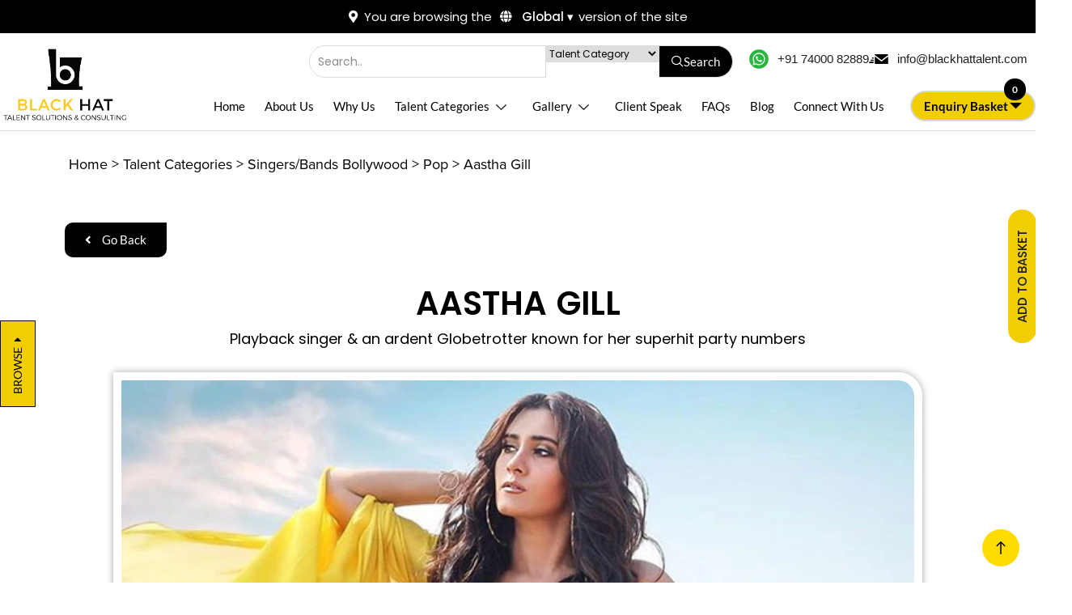

--- FILE ---
content_type: text/html; charset=UTF-8
request_url: https://blackhattalent.com/talent/hire-aastha-gill/
body_size: 60272
content:
<!doctype html>
<html lang="en-US">

<head>
	<meta charset="UTF-8">
	<meta name="viewport" content="width=device-width, initial-scale=1">
	<meta name="format-detection" content="telephone=no">
	<link rel="profile" href="https://gmpg.org/xfn/11">
	<style type="text/css">div[id^="wpcf7-f53666"] button.cf7mls_next {   }div[id^="wpcf7-f53666"] button.cf7mls_back {   }div[id^="wpcf7-f51812"] button.cf7mls_next {   }div[id^="wpcf7-f51812"] button.cf7mls_back {   }div[id^="wpcf7-f41597"] button.cf7mls_next {   }div[id^="wpcf7-f41597"] button.cf7mls_back {   }div[id^="wpcf7-f41437"] button.cf7mls_next {   }div[id^="wpcf7-f41437"] button.cf7mls_back {   }div[id^="wpcf7-f41172"] button.cf7mls_next {   }div[id^="wpcf7-f41172"] button.cf7mls_back {   }div[id^="wpcf7-f39543"] button.cf7mls_next {   }div[id^="wpcf7-f39543"] button.cf7mls_back {   }div[id^="wpcf7-f34813"] button.cf7mls_next {   }div[id^="wpcf7-f34813"] button.cf7mls_back {   }div[id^="wpcf7-f33927"] button.cf7mls_next {   }div[id^="wpcf7-f33927"] button.cf7mls_back {   }div[id^="wpcf7-f4113"] button.cf7mls_next {   }div[id^="wpcf7-f4113"] button.cf7mls_back {   }div[id^="wpcf7-f3867"] button.cf7mls_next {   }div[id^="wpcf7-f3867"] button.cf7mls_back {   }div[id^="wpcf7-f2582"] button.cf7mls_next {   }div[id^="wpcf7-f2582"] button.cf7mls_back {   }div[id^="wpcf7-f1536"] button.cf7mls_next {   }div[id^="wpcf7-f1536"] button.cf7mls_back {   }div[id^="wpcf7-f741"] button.cf7mls_next {   }div[id^="wpcf7-f741"] button.cf7mls_back {   }div[id^="wpcf7-f1319"] button.cf7mls_next {   }div[id^="wpcf7-f1319"] button.cf7mls_back {   }</style><meta name='robots' content='index, follow, max-image-preview:large, max-snippet:-1, max-video-preview:-1' />

	<!-- This site is optimized with the Yoast SEO plugin v26.7 - https://yoast.com/wordpress/plugins/seo/ -->
	<title>Book Bollywood Singer Aastha Gill - Black Hat Talent Solutions</title>
	<meta name="description" content="Energize your event with captivating live performances by renowned Bollywood singers. Black Hat offers access to the most talented singers known for their mesmerizing voices. Book Now" />
	<link rel="canonical" href="https://blackhattalent.com/talent/hire-aastha-gill/" />
	<meta property="og:locale" content="en_US" />
	<meta property="og:type" content="article" />
	<meta property="og:title" content="Book Bollywood Singer Aastha Gill - Black Hat Talent Solutions" />
	<meta property="og:description" content="Energize your event with captivating live performances by renowned Bollywood singers. Black Hat offers access to the most talented singers known for their mesmerizing voices. Book Now" />
	<meta property="og:url" content="https://blackhattalent.com/talent/hire-aastha-gill/" />
	<meta property="og:site_name" content="Black Hat" />
	<meta property="article:modified_time" content="2024-06-13T07:50:52+00:00" />
	<meta property="og:image" content="https://blackhattalent.com/wp-content/uploads/2023/08/2021_5largeimg_820121969.jpeg" />
	<meta property="og:image:width" content="660" />
	<meta property="og:image:height" content="990" />
	<meta property="og:image:type" content="image/jpeg" />
	<meta name="twitter:card" content="summary_large_image" />
	<meta name="twitter:label1" content="Est. reading time" />
	<meta name="twitter:data1" content="3 minutes" />
	<script type="application/ld+json" class="yoast-schema-graph">{"@context":"https://schema.org","@graph":[{"@type":"WebPage","@id":"https://blackhattalent.com/talent/hire-aastha-gill/","url":"https://blackhattalent.com/talent/hire-aastha-gill/","name":"Book Bollywood Singer Aastha Gill - Black Hat Talent Solutions","isPartOf":{"@id":"https://blackhattalent.com/#website"},"primaryImageOfPage":{"@id":"https://blackhattalent.com/talent/hire-aastha-gill/#primaryimage"},"image":{"@id":"https://blackhattalent.com/talent/hire-aastha-gill/#primaryimage"},"thumbnailUrl":"https://blackhattalent.com/wp-content/uploads/2023/08/2021_5largeimg_820121969.jpeg","datePublished":"2023-08-26T06:42:53+00:00","dateModified":"2024-06-13T07:50:52+00:00","description":"Energize your event with captivating live performances by renowned Bollywood singers. Black Hat offers access to the most talented singers known for their mesmerizing voices. Book Now","breadcrumb":{"@id":"https://blackhattalent.com/talent/hire-aastha-gill/#breadcrumb"},"inLanguage":"en-US","potentialAction":[{"@type":"ReadAction","target":["https://blackhattalent.com/talent/hire-aastha-gill/"]}]},{"@type":"ImageObject","inLanguage":"en-US","@id":"https://blackhattalent.com/talent/hire-aastha-gill/#primaryimage","url":"https://blackhattalent.com/wp-content/uploads/2023/08/2021_5largeimg_820121969.jpeg","contentUrl":"https://blackhattalent.com/wp-content/uploads/2023/08/2021_5largeimg_820121969.jpeg","width":660,"height":990,"caption":"Bollywood Singers Aastha Gill"},{"@type":"BreadcrumbList","@id":"https://blackhattalent.com/talent/hire-aastha-gill/#breadcrumb","itemListElement":[{"@type":"ListItem","position":1,"name":"Home","item":"https://blackhattalent.com/"},{"@type":"ListItem","position":2,"name":"Aastha Gill"}]},{"@type":"WebSite","@id":"https://blackhattalent.com/#website","url":"https://blackhattalent.com/","name":"Black Hat","description":"Talent, Speaker, Celebrity, Artist, Influencer Management Agency India","potentialAction":[{"@type":"SearchAction","target":{"@type":"EntryPoint","urlTemplate":"https://blackhattalent.com/?s={search_term_string}"},"query-input":{"@type":"PropertyValueSpecification","valueRequired":true,"valueName":"search_term_string"}}],"inLanguage":"en-US"}]}</script>
	<!-- / Yoast SEO plugin. -->


<link rel='dns-prefetch' href='//www.google.com' />
<link rel="alternate" type="application/rss+xml" title="Black Hat &raquo; Feed" href="https://blackhattalent.com/feed/" />
<link rel="alternate" type="application/rss+xml" title="Black Hat &raquo; Comments Feed" href="https://blackhattalent.com/comments/feed/" />
<link rel="alternate" title="oEmbed (JSON)" type="application/json+oembed" href="https://blackhattalent.com/wp-json/oembed/1.0/embed?url=https%3A%2F%2Fblackhattalent.com%2Ftalent%2Fhire-aastha-gill%2F" />
<link rel="alternate" title="oEmbed (XML)" type="text/xml+oembed" href="https://blackhattalent.com/wp-json/oembed/1.0/embed?url=https%3A%2F%2Fblackhattalent.com%2Ftalent%2Fhire-aastha-gill%2F&#038;format=xml" />
		<!-- This site uses the Google Analytics by MonsterInsights plugin v9.11.1 - Using Analytics tracking - https://www.monsterinsights.com/ -->
		<!-- Note: MonsterInsights is not currently configured on this site. The site owner needs to authenticate with Google Analytics in the MonsterInsights settings panel. -->
					<!-- No tracking code set -->
				<!-- / Google Analytics by MonsterInsights -->
		<style id='wp-img-auto-sizes-contain-inline-css' type='text/css'>
img:is([sizes=auto i],[sizes^="auto," i]){contain-intrinsic-size:3000px 1500px}
/*# sourceURL=wp-img-auto-sizes-contain-inline-css */
</style>
<style id='wp-emoji-styles-inline-css' type='text/css'>

	img.wp-smiley, img.emoji {
		display: inline !important;
		border: none !important;
		box-shadow: none !important;
		height: 1em !important;
		width: 1em !important;
		margin: 0 0.07em !important;
		vertical-align: -0.1em !important;
		background: none !important;
		padding: 0 !important;
	}
/*# sourceURL=wp-emoji-styles-inline-css */
</style>
<style id='classic-theme-styles-inline-css' type='text/css'>
/*! This file is auto-generated */
.wp-block-button__link{color:#fff;background-color:#32373c;border-radius:9999px;box-shadow:none;text-decoration:none;padding:calc(.667em + 2px) calc(1.333em + 2px);font-size:1.125em}.wp-block-file__button{background:#32373c;color:#fff;text-decoration:none}
/*# sourceURL=/wp-includes/css/classic-themes.min.css */
</style>
<link rel="preload" href="https://blackhattalent.com/wp-content/cache/w3-cache/css/356/wp-content/plugins/html5-video-player/build/blocks/view.css" as="style"  fetchpriority="high"><link rel="preload" href="https://blackhattalent.com/wp-content/cache/w3-cache/css/356/wp-content/plugins/cf7-multi-step/assets/frontend/css/cf7mls.css" as="style"  fetchpriority="high"><link rel="preload" href="https://blackhattalent.com/wp-content/cache/w3-cache/css/356/wp-content/plugins/cf7-multi-step/assets/frontend/animate/animate.min.css" as="style"  fetchpriority="high"><link rel="preload" href="https://blackhattalent.com/wp-content/cache/w3-cache/css/356/wp-content/plugins/contact-form-7/includes/css/styles.css" as="style"  fetchpriority="high"><link rel="preload" href="https://blackhattalent.com/wp-content/cache/w3-cache/css/356/wp-content/plugins/country-phone-field-contact-form-7/assets/css/intlTelInput.min.css" as="style"  fetchpriority="high"><link rel="preload" href="https://blackhattalent.com/wp-content/cache/w3-cache/css/356/wp-content/plugins/country-phone-field-contact-form-7/assets/css/countrySelect.min.css" as="style"  fetchpriority="high"><link rel="preload" href="https://blackhattalent.com/wp-content/cache/w3-cache/css/356/wp-content/plugins/wpcf7-redirect/build/assets/frontend-script.css" as="style"  fetchpriority="high"><link rel="preload" href="https://blackhattalent.com/wp-content/cache/w3-cache/css/356/wp-content/themes/blackhat-child/assets/css/header.css" as="style"  fetchpriority="high"><link rel="preload" href="https://blackhattalent.com/wp-content/cache/w3-cache/css/356/wp-content/themes/blackhat-child/assets/css/footer.css" as="style"  fetchpriority="high"><link rel="preload" href="https://blackhattalent.com/wp-content/cache/w3-cache/css/356/wp-content/themes/blackhat-child/assets/css/default.css" as="style"  fetchpriority="high"><link rel="preload" href="https://blackhattalent.com/wp-content/cache/w3-cache/css/356/wp-content/themes/blackhat-child/assets/css/posttype.css" as="style"  fetchpriority="high"><link rel="preload" href="https://blackhattalent.com/wp-content/cache/w3-cache/css/356/wp-content/themes/blackhat-child/assets/css/datatables.min.css" as="style"  fetchpriority="high"><link rel="preload" href="https://blackhattalent.com/wp-content/cache/w3-cache/css/356/wp-content/themes/blackhat-child/assets/css/animate.css" as="style"  fetchpriority="high"><link rel="preload" href="https://blackhattalent.com/wp-content/cache/w3-cache/css/356/wp-content/themes/blackhat-child/assets/css/add-quote.css" as="style"  fetchpriority="high"><link rel="preload" href="https://blackhattalent.com/wp-content/cache/w3-cache/css/356/wp-content/themes/blackhat-child/assets/css/layout.css" as="style"  fetchpriority="high"><link rel="preload" href="https://blackhattalent.com/wp-content/cache/w3-cache/css/356/wp-content/themes/blackhat-child/assets/css/daterangepicker.css" as="style"  fetchpriority="high"><link rel="preload" href="https://blackhattalent.com/wp-content/cache/w3-cache/css/356/wp-content/themes/blackhat-child/assets/css/custom.css" as="style"  fetchpriority="high"><link rel="preload" href="https://blackhattalent.com/wp-content/cache/w3-cache/css/356/wp-content/themes/blackhat-child/assets/css/vid-popup.css" as="style"  fetchpriority="high"><link rel="preload" href="https://blackhattalent.com/wp-content/cache/w3-cache/css/356/wp-content/themes/blackhat-child/assets/fonts/font.css" as="style"  fetchpriority="high"><link rel="preload" href="https://blackhattalent.com/wp-content/cache/w3-cache/css/356/wp-content/themes/blackhat-child/assets/css/elementor.css" as="style"  fetchpriority="high"><link rel="preload" href="https://blackhattalent.com/wp-content/cache/w3-cache/css/356/wp-content/themes/blackhat-child/assets/css/intlTelInput.min.css" as="style"  fetchpriority="high"><link rel="preload" href="https://blackhattalent.com/wp-content/cache/w3-cache/css/356/wp-content/themes/blackhat/css/bootstrap.css" as="style"  fetchpriority="high"><link rel="preload" href="https://blackhattalent.com/wp-content/cache/w3-cache/css/356/wp-content/themes/blackhat/css/flaticon.css" as="style"  fetchpriority="high"><link rel="preload" href="https://blackhattalent.com/wp-content/cache/w3-cache/css/356/wp-content/themes/blackhat/css/owl.carousel.min.css" as="style"  fetchpriority="high"><link rel="preload" href="https://blackhattalent.com/wp-content/cache/w3-cache/css/356/wp-content/themes/blackhat/css/lightgallery.css" as="style"  fetchpriority="high"><link rel="preload" href="https://blackhattalent.com/wp-content/cache/w3-cache/css/356/wp-content/themes/blackhat-child/style.css" as="style"  fetchpriority="high"><link rel="preload" href="https://blackhattalent.com/wp-content/cache/w3-cache/css/356/wp-content/plugins/elementor/assets/css/frontend.min.css" as="style"  fetchpriority="high"><link rel="preload" href="https://blackhattalent.com/wp-content/cache/w3-cache/css/356/wp-content/plugins/elementor/assets/css/widget-icon-list.min.css" as="style"  fetchpriority="high"><link rel="preload" href="https://blackhattalent.com/wp-content/cache/w3-cache/css/356/wp-content/uploads/elementor/css/post-6.css" as="style"  fetchpriority="high"><link rel="preload" href="https://blackhattalent.com/wp-content/cache/w3-cache/css/356/wp-content/plugins/elementor/assets/lib/font-awesome/css/all.min.css" as="style"  fetchpriority="high"><link rel="preload" href="https://blackhattalent.com/wp-content/cache/w3-cache/css/356/wp-content/plugins/elementor/assets/lib/font-awesome/css/v4-shims.min.css" as="style"  fetchpriority="high"><link rel="preload" href="https://blackhattalent.com/wp-content/cache/w3-cache/css/356/wp-content/plugins/elementor/assets/css/widget-image.min.css" as="style"  fetchpriority="high"><link rel="preload" href="https://blackhattalent.com/wp-content/cache/w3-cache/css/356/wp-content/plugins/elementor/assets/css/widget-spacer.min.css" as="style"  fetchpriority="high"><link rel="preload" href="https://blackhattalent.com/wp-content/cache/w3-cache/css/356/wp-content/uploads/elementor/css/post-18811.css" as="style"  fetchpriority="high"><link rel="preload" href="https://blackhattalent.com/wp-content/cache/w3-cache/css/356/wp-content/uploads/elementor/css/post-54321.css" as="style"  fetchpriority="high"><link rel="preload" href="https://blackhattalent.com/wp-content/cache/w3-cache/css/356/wp-content/plugins/elementskit-lite/widgets/init/assets/css/widget-styles.css" as="style"  fetchpriority="high"><link rel="preload" href="https://blackhattalent.com/wp-content/cache/w3-cache/css/356/wp-content/plugins/elementskit-lite/widgets/init/assets/css/responsive.css" as="style"  fetchpriority="high"><link rel="preload" href="https://blackhattalent.com/wp-content/cache/w3-cache/css/356/wp-content/plugins/ajax-load-more-anything/assets/styles.min.css" as="style"  fetchpriority="high"><link rel="preload" href="https://blackhattalent.com/wp-content/cache/w3-cache/css/356/wp-content/uploads/elementor/google-fonts/css/roboto.css" as="style"  fetchpriority="high"><link rel="preload" href="https://blackhattalent.com/wp-content/cache/w3-cache/css/356/wp-content/uploads/elementor/google-fonts/css/robotoslab.css" as="style"  fetchpriority="high"><link rel="preload" href="https://blackhattalent.com/wp-content/cache/w3-cache/css/356/wp-content/uploads/elementor/google-fonts/css/lato.css" as="style"  fetchpriority="high"><link rel="preload" href="https://blackhattalent.com/wp-content/cache/w3-cache/css/356/wp-content/uploads/elementor/google-fonts/css/poppins.css" as="style"  fetchpriority="high"><link rel="preload" href="https://blackhattalent.com/wp-content/cache/w3-cache/css/356/wp-content/uploads/elementor/google-fonts/css/amaranth.css" as="style"  fetchpriority="high"><link rel="preload" href="https://blackhattalent.com/wp-content/cache/w3-cache/css/356/wp-content/plugins/elementskit-lite/modules/elementskit-icon-pack/assets/css/ekiticons.css" as="style"  fetchpriority="high"><link rel="preload" href="https://blackhattalent.com/wp-content/cache/w3-cache/css/356/wp-content/uploads/elementor/css/post-9825.css" as="style"  fetchpriority="high"><link rel="preload" href="https://blackhattalent.com/wp-content/cache/w3-cache/css/356/wp-content/uploads/elementor/css/post-13995.css" as="style"  fetchpriority="high"><link rel="preload" href="https://blackhattalent.com/wp-content/cache/w3-cache/css/356/wp-content/uploads/elementor/css/post-18905.css" as="style"  fetchpriority="high"><link rel="preload" href="https://blackhattalent.com/wp-content/cache/w3-cache/css/356/wp-content/uploads/elementor/css/post-8743.css" as="style"  fetchpriority="high"><link rel="preload" href="https://blackhattalent.com/wp-content/cache/w3-cache/css/356/wp-content/plugins/elementor/assets/lib/animations/styles/fadeInUp.min.css" as="style"  fetchpriority="high"><link rel="preload" href="https://blackhattalent.com/wp-content/cache/w3-cache/css/356/wp-content/uploads/elementor/css/post-300.css" as="style"  fetchpriority="high"><link rel="preload" href="https://blackhattalent.com/wp-content/cache/w3-cache/css/356/wp-content/plugins/elementor/assets/css/widget-heading.min.css" as="style"  fetchpriority="high"><link rel="preload" href="https://blackhattalent.com/wp-content/cache/w3-cache/css/356/wp-content/plugins/elementor/assets/lib/swiper/v8/css/swiper.min.css" as="style"  fetchpriority="high"><link rel="preload" href="https://blackhattalent.com/wp-content/cache/w3-cache/css/356/wp-content/plugins/elementor/assets/css/conditionals/e-swiper.min.css" as="style"  fetchpriority="high"><link rel="preload" href="https://blackhattalent.com/wp-content/cache/w3-cache/css/356/wp-content/plugins/elementor/assets/css/widget-social-icons.min.css" as="style"  fetchpriority="high"><link rel="preload" href="https://blackhattalent.com/wp-content/cache/w3-cache/css/356/wp-content/plugins/elementor/assets/css/conditionals/apple-webkit.min.css" as="style"  fetchpriority="high"><link rel="preload" href="https://blackhattalent.com/wp-content/cache/w3-cache/css/356/wp-content/plugins/wp-whatsapp-chat/build/frontend/css/style.css" as="style"  fetchpriority="high"><link rel="preload" href="https://blackhattalent.com/wp-content/cache/w3-cache/css/356/wp-content/plugins/revslider/sr6/assets/css/rs6.css" as="style"  fetchpriority="high"><style id="w3-bg-load">p[data-bglz],p[data-bglz]::before,p[data-bglz]::after,div[data-bglz],div[data-bglz]::before,div[data-bglz]::after,section[data-bglz],section[data-bglz]::before,section[data-bglz]::after,iframelazy[data-bglz],iframe[data-bglz]{background-image:none !important;} video[data-class="LazyLoad"]{opacity: 0;} .w3-ratio-557x333{aspect-ratio:557/333} .w3-ratio-706x437{aspect-ratio:706/437} .w3-ratio-297x297{aspect-ratio:297/297} </style><script>var w3elem = window.innerWidth<768?'touchstart':'click';var w3LazyloadByPx=200, w3LazyloadJs = 1,w3ExcludedJs = 0, w3Inp = 0,w3BlankImgUrl="https://blackhattalent.com/wp-content/cache/w3-cache/blank.png",w3CallUrl="https://blackhattalent.com/wp-admin/admin-ajax.php?action=w3Call&token=bab6684f27dcd4f1f5e4901c6e21b1b7",w3Call=1;var w3pageshow="";function scheduleTask(e,t,s=0){setTimeout(e,s)}!function(){let e=[];var t=EventTarget.prototype.addEventListener;e.click=[],e.touchstart=[],window.w3Html=[],window.w3Html.eventEcr=[],window.w3Html.class="",window.w3Html["css-preloaded"]=0,window.w3Html["data-css"]=0,window.w3Html["data-css-loaded"]=0;let s=document.querySelector("html"),i=new WeakMap;function a(t){!function e(t,s=0){return!!hasClickHandler(t)||s<3&&!["HTML","BODY"].includes(t.parentNode.tagName)&&e(t.parentNode,++s)}(t.target)&&(t.preventDefault(),console.log("click",t.target),e.click.push(t.target))}window.hasClickHandler=e=>!!i.get(e)?.click?.size,"onpageshow"in window&&(window.onpageshow=function(e){w3pageshow=e}),EventTarget.prototype.addEventListener=function(e,s,a){if(["w3-DOMContentLoaded","w3-load"].includes(e))return t.call(this,e,s,"object"==typeof a?{...a,once:!0}:{once:!0});if(["click","touchstart"].includes(e)){let r=i.get(this);r||(r={},i.set(this,r)),(r[e]||=new Set).add(s)}return t.call(this,e,s,a)},s.addEventListener("click",a),window.addEventListener("w3-load",function t(){return -1!=window.w3Html.class.indexOf("jsload")?(document.querySelector("html").removeEventListener("click",a),setTimeout(function(){(function t(s,i){if(i>3)return;let a=e[s];for(let r=0;r<a.length;r++){let n=a[r];if(!window.w3Html.eventEcr.includes(n)&&void 0!==n.click)return window.w3Html.eventEcr.push(n),n.click();if(!window.w3Html.eventEcr.includes(n)&&void 0===n.click&&!["HTML","BODY"].includes(n.parentNode.tagName))return e[s]=[],e[s].push(n.parentNode),t(s,i+1)}})("click",0)},100)):setTimeout(function(){t()},50)},{passive:!0})}();class w3LoadScripts{constructor(e){this.triggerEvents=e,this.eventOptions={passive:!0},this.userEventListener=this.triggerListener.bind(this),this.lazyTrigger,this.styleLoadFired,this.lazyScriptsLoadFired=0,this.scriptsLoadFired=0,this.excluded_js=w3ExcludedJs,this.w3LazyloadJs=w3LazyloadJs,this.w3_fonts="undefined"!=typeof w3GoogleFont?w3GoogleFont:[],this.w3Styles=[],this.w3Scripts={normal:[],async:[],defer:[],lazy:[]},this.allJQueries=[],this.validScriptAttributes=new Set(["src","type","async","defer","crossorigin","integrity","nomodule","referrerpolicy","nonce","id"]),this.htmlElement=document.getElementsByTagName("html")[0]}userEventsAdd(e){let t=this.triggerEvents;for(let s=0;s<t.length;s++)window.addEventListener(t[s],e.userEventListener,e.eventOptions)}userEventsRemove(e){let t=this.triggerEvents;for(let s=0;s<t.length;s++)window.removeEventListener(t[s],e.userEventListener,e.eventOptions)}async triggerListener(e){this.userEventsRemove(this),scheduleTask(()=>this.callEvents(),10,10)}callEvents(){this.lazyScriptsLoadFired=1,this.addHtmlClass("w3_user"),"loading"===document.readyState?this.scriptsLoadFire||document.addEventListener("DOMContentLoaded",this.loadResources.bind(this)):this.scriptsLoadFire||this.loadResources()}async loadStyleResources(){this.styleLoadFired||(this.styleLoadFired=!0,this.registerStyles(),window.w3Html["data-css"]=this.w3Styles.length,this.preloadScripts(this.w3Styles),this.loadStylesPreloaded(),this.loadFonts(this.w3_fonts))}async loadStylesPreloaded(){scheduleTask(()=>{1==window.w3Html["css-preloaded"]?this.loadStyles(this.w3Styles):this.loadStylesPreloaded()},10,10)}async loadResources(){this.loadStyleResources(),this.scriptsLoadFired||(this.scriptsLoadFired=!0,this.exeDocumentWrite(),this.registerScripts(),this.addHtmlClass("w3_start"),"function"==typeof w3EventsOnStartJs&&w3EventsOnStartJs(),await this.preloadScripts(this.w3Scripts.normal),await this.preloadScripts(this.w3Scripts.defer),await this.preloadScripts(this.w3Scripts.async),await this.loadScripts(this.w3Scripts.normal),await this.loadScripts(this.w3Scripts.defer),await this.loadScripts(this.w3Scripts.async),await this.executeDomcontentloaded(),await this.executeWindowLoad(),window.dispatchEvent(new Event("w3-scripts-loaded")),this.addHtmlClass("w3_js"),"function"==typeof w3EventsOnEndJs&&w3EventsOnEndJs(),this.lazyTrigger=setInterval(this.w3TriggerLazyScript,500,this))}async w3TriggerLazyScript(e){e.lazyScriptsLoadFired&&(await e.loadScripts(e.w3Scripts.lazy),e.addHtmlClass("jsload"),clearInterval(e.lazyTrigger))}addHtmlClass(e){this.htmlElement.classList.add(e),window.w3Html.class+=" "+e}registerScripts(){let e=document.querySelectorAll("script[type=lazyJs]"),t=document.querySelectorAll("script[type=lazyExJs]");for(let s=0;s<e.length;s++){let i=e[s];i.hasAttribute("src")?i.hasAttribute("async")&&!1!==i.async?this.w3Scripts.async.push(i):i.hasAttribute("defer")&&!1!==i.defer||"module"===i.getAttribute("data-w3-type")?this.w3Scripts.defer.push(i):this.w3Scripts.normal.push(i):this.w3Scripts.normal.push(i)}for(let a=0;a<t.length;a++)this.w3Scripts.lazy.push(t[a])}registerStyles(){let e=document.querySelectorAll("link[data-href]");for(let t=0;t<e.length;t++)this.w3Styles.push(e[t])}async executeScript(e){return new Promise(t=>{let s=document.createElement("script"),i=e.attributes;for(let a=0;a<i.length;a++){let r=i[a],n=r.nodeName;"type"!==n&&"data-cfasync"!=n&&("data-w3-type"===n&&(n="type"),(-1!=n.indexOf("data-")||-1==n.indexOf("data-")&&this.validScriptAttributes.has(n))&&s.setAttribute(n,r.nodeValue))}if(e.hasAttribute("src")){s.removeAttribute("defer"),s.setAttribute("async","async");let d=s.getAttribute("type");"text/javascript"!=d&&"application/javascript"!=d&&"module"!=d&&s.setAttribute("type","text/javascript"),s.onload=()=>{s.loaded=!0,t()},s.onerror=()=>{s.loaded=!0,t()}}else s.text=e.text,t();requestAnimationFrame(()=>{null!==e.parentNode?e.parentNode.replaceChild(s,e):document.head.appendChild(s)})})}async executeStyles(e){e.href=e.dataset.href,e.removeAttribute("data-href"),e.rel="stylesheet"}async loadScripts(e){let t=e.shift();return t?(await this.executeScript(t),this.loadScripts(e)):Promise.resolve()}async loadStyles(e){let t=e.shift();return t?(this.executeStyles(t),this.loadStyles(e)):"loaded"}async loadFonts(e){let t=document.createDocumentFragment();for(let s=0;s<e.length;s++){let i=e[s],a=document.createElement("link");a.href=i,a.rel="stylesheet",t.appendChild(a)}document.head.appendChild(t)}preloadScripts(e){let t=document.createDocumentFragment(),s=0,i=this;for(let a=0;a<e.length;a++){let r=e[a],n=r.getAttribute("src"),d=r.getAttribute("data-href"),l=r.getAttribute("data-w3-type");if(n){let o=document.createElement("link");o.href=n,o.rel="module"==l?"modulepreload":"preload",o.as="script",t.appendChild(o)}else if(d){let c=document.createElement("link");c.href=d,c.rel="preload",c.as="style",s++,e.length==s&&(c.dataset.last=1),t.appendChild(c),c.onload=function(){fetch(this.href,{mode:"no-cors"}).then(e=>e.blob()).then(()=>i.updateCssLoader()).catch(()=>i.updateCssLoader())},c.onerror=function(){i.updateCssLoader()}}}document.head.appendChild(t)}updateCssLoader(){window.w3Html["data-css-loaded"]=window.w3Html["data-css-loaded"]+1,window.w3Html["data-css"]==window.w3Html["data-css-loaded"]&&(window.w3Html["css-preloaded"]=1)}holdEventListeners(){let e={};function t(t,s){let i=Object.getOwnPropertyDescriptor(t,"addEventListener");(void 0==i||i.writable)&&(!function(t){function s(s){return e[t].eventsToRewrite.indexOf(s)>=0?"w3-"+s:s}e[t]||(e[t]={originalFunctions:{add:t.addEventListener,remove:t.removeEventListener},eventsToRewrite:[]},t.addEventListener=function(){arguments[0]=s(arguments[0]),e[t].originalFunctions.add.apply(t,arguments)},t.removeEventListener=function(){arguments[0]=s(arguments[0]),e[t].originalFunctions.remove.apply(t,arguments)})}(t),e[t].eventsToRewrite.push(s))}function s(e,t){let s=e[t];Object.defineProperty(e,t,{get:()=>s||function(){},set(i){e["w3"+t]=s=i}})}t(document,"DOMContentLoaded"),t(window,"DOMContentLoaded"),t(window,"load"),t(window,"pageshow"),t(document,"readystatechange"),s(document,"onreadystatechange"),s(window,"onload"),s(window,"onpageshow")}bindFunc(e,t,s){if(-1==window.w3Html.class.indexOf("w3_js")){scheduleTask(()=>this.bindFunc(e,t,s),50,50);return}e.bind(t)(s)}holdJquery(e){let t=window.jQuery;Object.defineProperty(window,"jQuery",{get:()=>t,set(s){if(s&&s.fn&&!e.allJQueries.includes(s)){s.fn.ready=s.fn.init.prototype.ready=function(t){if(void 0!==t)return e.scriptsLoadFired?e.domReadyFired?e.bindFunc(t,document,s):document.addEventListener("w3-DOMContentLoaded",()=>e.bindFunc(t,document,s)):document.addEventListener("DOMContentLoaded",()=>t.bind(document)(s)),s(document)};let i=s.fn.on;s.fn.on=s.fn.init.prototype.on=function(){if("ready"==arguments[0]||"w3-DOMContentLoad"==arguments[0]){if(this[0]!==document)return i.apply(this,arguments),this;if("string"!=typeof arguments[1])return e.bindFunc(arguments[1],document,s)}if(this[0]===window){function t(e){return e.split(" ").map(e=>"load"===e||0===e.indexOf("load")?"w3-jquery-load":e).join(" ")}"string"==typeof arguments[0]||arguments[0]instanceof String?arguments[0]=t(arguments[0]):"object"==typeof arguments[0]&&Object.keys(arguments[0]).forEach(e=>{Object.assign(arguments[0],{[t(e)]:arguments[0][e]})[e]})}return i.apply(this,arguments),this},e.allJQueries.push(s)}t=s}})}async executeDomcontentloaded(e){e||(this.domReadyFired=!0,document.w3readyState=document.readyState),await this.repaintFrame(),document.dispatchEvent(new Event("w3-DOMContentLoaded")),await this.repaintFrame(),window.dispatchEvent(new Event("w3-DOMContentLoaded")),await this.repaintFrame(),document.dispatchEvent(new Event("w3-readystatechange")),await this.repaintFrame(),document.w3onreadystatechange&&document.w3onreadystatechange()}async executeWindowLoad(e){if(!e&&-1==window.w3Html.class.indexOf("w3_js"))return scheduleTask(()=>this.executeWindowLoad(),10,10);await this.repaintFrame(),scheduleTask(()=>window.dispatchEvent(new Event("w3-load")),100,100),await this.repaintFrame(),window.w3onload&&window.w3onload(),await this.repaintFrame();for(let t=0;t<this.allJQueries.length;t++)this.allJQueries[t](window).trigger("w3-jquery-load");window.dispatchEvent(new Event("w3-pageshow")),await this.repaintFrame(),window.w3onpageshow&&window.w3onpageshow(w3pageshow)}exeDocumentWrite(){let e=new Map;document.write=document.writeln=function(t){let s=document.currentScript,i=document.createRange(),a=s.parentElement,r=e.get(s);void 0===r&&(r=s.nextSibling,e.set(s,r));let n=document.createDocumentFragment();i.setStart(n,0),n.appendChild(i.createContextualFragment(t)),a.insertBefore(n,r)}}async repaintFrame(){return new Promise(e=>requestAnimationFrame(e))}async execBeforeW3Load(){await this.executeDomcontentloaded(1),await this.executeWindowLoad(1)}static execute(){let e=new w3LoadScripts(["keydown","mousemove","touchmove","touchstart","touchend","wheel"]);if(window.addEventListener("DOMContentLoaded",()=>{e.execBeforeW3Load()}),e.holdJquery(e),e.holdEventListeners(),document.w3readyState="loading",e.userEventsAdd(e),window.location.href.indexOf("w3=1")>-1||window.location.href.indexOf("w3%3D1")>-1)return window.addEventListener("load",()=>{scheduleTask(()=>{let t=new Image;t.src=w3BlankImgUrl,document.body.appendChild(t),e.triggerListener()},1e3,1e3)});if(!e.w3LazyloadJs||window.scrollY>50||"complete"==document.readyState||"interactive"==document.readyState)return e.triggerListener();let t=setInterval(function e(s){if(null!=document.body){let i=document.body.getBoundingClientRect();i.top<-30&&scheduleTask(()=>s.triggerListener(),10,10),clearInterval(t)}},500,e)}}w3LoadScripts.execute();</script><link data-css="1" href="https://blackhattalent.com/wp-content/cache/w3-cache/css/356/wp-content/plugins/html5-video-player/build/blocks/view.css" rel='stylesheet' id='html5-player-vimeo-style-css' media='all'>
<style id='global-styles-inline-css' type='text/css'>
:root{--wp--preset--aspect-ratio--square: 1;--wp--preset--aspect-ratio--4-3: 4/3;--wp--preset--aspect-ratio--3-4: 3/4;--wp--preset--aspect-ratio--3-2: 3/2;--wp--preset--aspect-ratio--2-3: 2/3;--wp--preset--aspect-ratio--16-9: 16/9;--wp--preset--aspect-ratio--9-16: 9/16;--wp--preset--color--black: #000000;--wp--preset--color--cyan-bluish-gray: #abb8c3;--wp--preset--color--white: #ffffff;--wp--preset--color--pale-pink: #f78da7;--wp--preset--color--vivid-red: #cf2e2e;--wp--preset--color--luminous-vivid-orange: #ff6900;--wp--preset--color--luminous-vivid-amber: #fcb900;--wp--preset--color--light-green-cyan: #7bdcb5;--wp--preset--color--vivid-green-cyan: #00d084;--wp--preset--color--pale-cyan-blue: #8ed1fc;--wp--preset--color--vivid-cyan-blue: #0693e3;--wp--preset--color--vivid-purple: #9b51e0;--wp--preset--gradient--vivid-cyan-blue-to-vivid-purple: linear-gradient(135deg,rgb(6,147,227) 0%,rgb(155,81,224) 100%);--wp--preset--gradient--light-green-cyan-to-vivid-green-cyan: linear-gradient(135deg,rgb(122,220,180) 0%,rgb(0,208,130) 100%);--wp--preset--gradient--luminous-vivid-amber-to-luminous-vivid-orange: linear-gradient(135deg,rgb(252,185,0) 0%,rgb(255,105,0) 100%);--wp--preset--gradient--luminous-vivid-orange-to-vivid-red: linear-gradient(135deg,rgb(255,105,0) 0%,rgb(207,46,46) 100%);--wp--preset--gradient--very-light-gray-to-cyan-bluish-gray: linear-gradient(135deg,rgb(238,238,238) 0%,rgb(169,184,195) 100%);--wp--preset--gradient--cool-to-warm-spectrum: linear-gradient(135deg,rgb(74,234,220) 0%,rgb(151,120,209) 20%,rgb(207,42,186) 40%,rgb(238,44,130) 60%,rgb(251,105,98) 80%,rgb(254,248,76) 100%);--wp--preset--gradient--blush-light-purple: linear-gradient(135deg,rgb(255,206,236) 0%,rgb(152,150,240) 100%);--wp--preset--gradient--blush-bordeaux: linear-gradient(135deg,rgb(254,205,165) 0%,rgb(254,45,45) 50%,rgb(107,0,62) 100%);--wp--preset--gradient--luminous-dusk: linear-gradient(135deg,rgb(255,203,112) 0%,rgb(199,81,192) 50%,rgb(65,88,208) 100%);--wp--preset--gradient--pale-ocean: linear-gradient(135deg,rgb(255,245,203) 0%,rgb(182,227,212) 50%,rgb(51,167,181) 100%);--wp--preset--gradient--electric-grass: linear-gradient(135deg,rgb(202,248,128) 0%,rgb(113,206,126) 100%);--wp--preset--gradient--midnight: linear-gradient(135deg,rgb(2,3,129) 0%,rgb(40,116,252) 100%);--wp--preset--font-size--small: 13px;--wp--preset--font-size--medium: 20px;--wp--preset--font-size--large: 36px;--wp--preset--font-size--x-large: 42px;--wp--preset--spacing--20: 0.44rem;--wp--preset--spacing--30: 0.67rem;--wp--preset--spacing--40: 1rem;--wp--preset--spacing--50: 1.5rem;--wp--preset--spacing--60: 2.25rem;--wp--preset--spacing--70: 3.38rem;--wp--preset--spacing--80: 5.06rem;--wp--preset--shadow--natural: 6px 6px 9px rgba(0, 0, 0, 0.2);--wp--preset--shadow--deep: 12px 12px 50px rgba(0, 0, 0, 0.4);--wp--preset--shadow--sharp: 6px 6px 0px rgba(0, 0, 0, 0.2);--wp--preset--shadow--outlined: 6px 6px 0px -3px rgb(255, 255, 255), 6px 6px rgb(0, 0, 0);--wp--preset--shadow--crisp: 6px 6px 0px rgb(0, 0, 0);}:where(.is-layout-flex){gap: 0.5em;}:where(.is-layout-grid){gap: 0.5em;}body .is-layout-flex{display: flex;}.is-layout-flex{flex-wrap: wrap;align-items: center;}.is-layout-flex > :is(*, div){margin: 0;}body .is-layout-grid{display: grid;}.is-layout-grid > :is(*, div){margin: 0;}:where(.wp-block-columns.is-layout-flex){gap: 2em;}:where(.wp-block-columns.is-layout-grid){gap: 2em;}:where(.wp-block-post-template.is-layout-flex){gap: 1.25em;}:where(.wp-block-post-template.is-layout-grid){gap: 1.25em;}.has-black-color{color: var(--wp--preset--color--black) !important;}.has-cyan-bluish-gray-color{color: var(--wp--preset--color--cyan-bluish-gray) !important;}.has-white-color{color: var(--wp--preset--color--white) !important;}.has-pale-pink-color{color: var(--wp--preset--color--pale-pink) !important;}.has-vivid-red-color{color: var(--wp--preset--color--vivid-red) !important;}.has-luminous-vivid-orange-color{color: var(--wp--preset--color--luminous-vivid-orange) !important;}.has-luminous-vivid-amber-color{color: var(--wp--preset--color--luminous-vivid-amber) !important;}.has-light-green-cyan-color{color: var(--wp--preset--color--light-green-cyan) !important;}.has-vivid-green-cyan-color{color: var(--wp--preset--color--vivid-green-cyan) !important;}.has-pale-cyan-blue-color{color: var(--wp--preset--color--pale-cyan-blue) !important;}.has-vivid-cyan-blue-color{color: var(--wp--preset--color--vivid-cyan-blue) !important;}.has-vivid-purple-color{color: var(--wp--preset--color--vivid-purple) !important;}.has-black-background-color{background-color: var(--wp--preset--color--black) !important;}.has-cyan-bluish-gray-background-color{background-color: var(--wp--preset--color--cyan-bluish-gray) !important;}.has-white-background-color{background-color: var(--wp--preset--color--white) !important;}.has-pale-pink-background-color{background-color: var(--wp--preset--color--pale-pink) !important;}.has-vivid-red-background-color{background-color: var(--wp--preset--color--vivid-red) !important;}.has-luminous-vivid-orange-background-color{background-color: var(--wp--preset--color--luminous-vivid-orange) !important;}.has-luminous-vivid-amber-background-color{background-color: var(--wp--preset--color--luminous-vivid-amber) !important;}.has-light-green-cyan-background-color{background-color: var(--wp--preset--color--light-green-cyan) !important;}.has-vivid-green-cyan-background-color{background-color: var(--wp--preset--color--vivid-green-cyan) !important;}.has-pale-cyan-blue-background-color{background-color: var(--wp--preset--color--pale-cyan-blue) !important;}.has-vivid-cyan-blue-background-color{background-color: var(--wp--preset--color--vivid-cyan-blue) !important;}.has-vivid-purple-background-color{background-color: var(--wp--preset--color--vivid-purple) !important;}.has-black-border-color{border-color: var(--wp--preset--color--black) !important;}.has-cyan-bluish-gray-border-color{border-color: var(--wp--preset--color--cyan-bluish-gray) !important;}.has-white-border-color{border-color: var(--wp--preset--color--white) !important;}.has-pale-pink-border-color{border-color: var(--wp--preset--color--pale-pink) !important;}.has-vivid-red-border-color{border-color: var(--wp--preset--color--vivid-red) !important;}.has-luminous-vivid-orange-border-color{border-color: var(--wp--preset--color--luminous-vivid-orange) !important;}.has-luminous-vivid-amber-border-color{border-color: var(--wp--preset--color--luminous-vivid-amber) !important;}.has-light-green-cyan-border-color{border-color: var(--wp--preset--color--light-green-cyan) !important;}.has-vivid-green-cyan-border-color{border-color: var(--wp--preset--color--vivid-green-cyan) !important;}.has-pale-cyan-blue-border-color{border-color: var(--wp--preset--color--pale-cyan-blue) !important;}.has-vivid-cyan-blue-border-color{border-color: var(--wp--preset--color--vivid-cyan-blue) !important;}.has-vivid-purple-border-color{border-color: var(--wp--preset--color--vivid-purple) !important;}.has-vivid-cyan-blue-to-vivid-purple-gradient-background{background: var(--wp--preset--gradient--vivid-cyan-blue-to-vivid-purple) !important;}.has-light-green-cyan-to-vivid-green-cyan-gradient-background{background: var(--wp--preset--gradient--light-green-cyan-to-vivid-green-cyan) !important;}.has-luminous-vivid-amber-to-luminous-vivid-orange-gradient-background{background: var(--wp--preset--gradient--luminous-vivid-amber-to-luminous-vivid-orange) !important;}.has-luminous-vivid-orange-to-vivid-red-gradient-background{background: var(--wp--preset--gradient--luminous-vivid-orange-to-vivid-red) !important;}.has-very-light-gray-to-cyan-bluish-gray-gradient-background{background: var(--wp--preset--gradient--very-light-gray-to-cyan-bluish-gray) !important;}.has-cool-to-warm-spectrum-gradient-background{background: var(--wp--preset--gradient--cool-to-warm-spectrum) !important;}.has-blush-light-purple-gradient-background{background: var(--wp--preset--gradient--blush-light-purple) !important;}.has-blush-bordeaux-gradient-background{background: var(--wp--preset--gradient--blush-bordeaux) !important;}.has-luminous-dusk-gradient-background{background: var(--wp--preset--gradient--luminous-dusk) !important;}.has-pale-ocean-gradient-background{background: var(--wp--preset--gradient--pale-ocean) !important;}.has-electric-grass-gradient-background{background: var(--wp--preset--gradient--electric-grass) !important;}.has-midnight-gradient-background{background: var(--wp--preset--gradient--midnight) !important;}.has-small-font-size{font-size: var(--wp--preset--font-size--small) !important;}.has-medium-font-size{font-size: var(--wp--preset--font-size--medium) !important;}.has-large-font-size{font-size: var(--wp--preset--font-size--large) !important;}.has-x-large-font-size{font-size: var(--wp--preset--font-size--x-large) !important;}
:where(.wp-block-post-template.is-layout-flex){gap: 1.25em;}:where(.wp-block-post-template.is-layout-grid){gap: 1.25em;}
:where(.wp-block-term-template.is-layout-flex){gap: 1.25em;}:where(.wp-block-term-template.is-layout-grid){gap: 1.25em;}
:where(.wp-block-columns.is-layout-flex){gap: 2em;}:where(.wp-block-columns.is-layout-grid){gap: 2em;}
:root :where(.wp-block-pullquote){font-size: 1.5em;line-height: 1.6;}
/*# sourceURL=global-styles-inline-css */
</style>
<link data-css="1" href="https://blackhattalent.com/wp-content/cache/w3-cache/css/356/wp-content/plugins/cf7-multi-step/assets/frontend/css/cf7mls.css" rel='stylesheet' id='cf7mls-css' media='all'>
<link data-css="1" href="https://blackhattalent.com/wp-content/cache/w3-cache/css/356/wp-content/plugins/cf7-multi-step/assets/frontend/animate/animate.min.css" rel='stylesheet' id='cf7mls_animate-css' media='all'>
<link data-css="1" href="https://blackhattalent.com/wp-content/cache/w3-cache/css/356/wp-content/plugins/contact-form-7/includes/css/styles.css" rel='stylesheet' id='contact-form-7-css' media='all'>
<link data-css="1" href="https://blackhattalent.com/wp-content/cache/w3-cache/css/356/wp-content/plugins/country-phone-field-contact-form-7/assets/css/intlTelInput.min.css" rel='stylesheet' id='nbcpf-intlTelInput-style-css' media='all'>
<link data-css="1" href="https://blackhattalent.com/wp-content/cache/w3-cache/css/356/wp-content/plugins/country-phone-field-contact-form-7/assets/css/countrySelect.min.css" rel='stylesheet' id='nbcpf-countryFlag-style-css' media='all'>
<link data-css="1" href="https://blackhattalent.com/wp-content/cache/w3-cache/css/356/wp-content/plugins/wpcf7-redirect/build/assets/frontend-script.css" rel='stylesheet' id='wpcf7-redirect-script-frontend-css' media='all'>
<link data-css="1" href="https://blackhattalent.com/wp-content/cache/w3-cache/css/356/wp-content/themes/blackhat-child/assets/css/header.css" rel='stylesheet' id='wmi-custom-header-css' media='all'>
<link data-css="1" href="https://blackhattalent.com/wp-content/cache/w3-cache/css/356/wp-content/themes/blackhat-child/assets/css/footer.css" rel='stylesheet' id='wmi-custom-footer-css' media='all'>
<link data-css="1" href="https://blackhattalent.com/wp-content/cache/w3-cache/css/356/wp-content/themes/blackhat-child/assets/css/default.css" rel='stylesheet' id='wmi-custom-default-css' media='all'>
<link data-css="1" href="https://blackhattalent.com/wp-content/cache/w3-cache/css/356/wp-content/themes/blackhat-child/assets/css/posttype.css" rel='stylesheet' id='wmi-custom-posttype-css' media='all'>
<link data-css="1" href="https://blackhattalent.com/wp-content/cache/w3-cache/css/356/wp-content/themes/blackhat-child/assets/css/datatables.min.css" rel='stylesheet' id='datatables.min.css-css' media='all'>
<link data-css="1" href="https://blackhattalent.com/wp-content/cache/w3-cache/css/356/wp-content/themes/blackhat-child/assets/css/animate.css" rel='stylesheet' id='wmi-animate.css-css' media='all'>
<link data-css="1" href="https://blackhattalent.com/wp-content/cache/w3-cache/css/356/wp-content/themes/blackhat-child/assets/css/add-quote.css" rel='stylesheet' id='wmi-add-quote-css' media='all'>
<link data-css="1" href="https://blackhattalent.com/wp-content/cache/w3-cache/css/356/wp-content/themes/blackhat-child/assets/css/layout.css" rel='stylesheet' id='wmi-site-layout-css' media='all'>
<link data-css="1" href="https://blackhattalent.com/wp-content/cache/w3-cache/css/356/wp-content/themes/blackhat-child/assets/css/daterangepicker.css" rel='stylesheet' id='daterangepicker.css-css' media='all'>
<link data-css="1" href="https://blackhattalent.com/wp-content/cache/w3-cache/css/356/wp-content/themes/blackhat-child/assets/css/custom.css" rel='stylesheet' id='custom.css-css' media='all'>
<link data-css="1" href="https://blackhattalent.com/wp-content/cache/w3-cache/css/356/wp-content/themes/blackhat-child/assets/css/vid-popup.css" rel='stylesheet' id='wmi-vid-popup-css' media='all'>
<link data-css="1" href="https://blackhattalent.com/wp-content/cache/w3-cache/css/356/wp-content/themes/blackhat-child/assets/fonts/font.css" rel='stylesheet' id='wmi-custom-fonts-css' media='all'>
<link data-css="1" href="https://blackhattalent.com/wp-content/cache/w3-cache/css/356/wp-content/themes/blackhat-child/assets/css/elementor.css" rel='stylesheet' id='wmi-custom-elementor-style-css' media='all'>
<link data-css="1" href="https://blackhattalent.com/wp-content/cache/w3-cache/css/356/wp-content/themes/blackhat-child/assets/css/intlTelInput.min.css" rel='stylesheet' id='intlTelInput.min.css-css' media='all'>
<link data-css="1" href="https://blackhattalent.com/wp-content/cache/w3-cache/css/356/wp-content/themes/blackhat/css/bootstrap.css" rel='stylesheet' id='bootstrap-css' media='all'>
<link data-css="1" href="https://blackhattalent.com/wp-content/cache/w3-cache/css/356/wp-content/themes/blackhat/css/flaticon.css" rel='stylesheet' id='maxbizz-flaticon-css' media='all'>
<link data-css="1" href="https://blackhattalent.com/wp-content/cache/w3-cache/css/356/wp-content/themes/blackhat/css/owl.carousel.min.css" rel='stylesheet' id='owl-slider-css' media='all'>
<link data-css="1" href="https://blackhattalent.com/wp-content/cache/w3-cache/css/356/wp-content/themes/blackhat/css/lightgallery.css" rel='stylesheet' id='lightgallery-css' media='all'>
<link data-css="1" href="https://blackhattalent.com/wp-content/cache/w3-cache/css/356/wp-content/themes/blackhat-child/style.css" rel='stylesheet' id='maxbizz-style-css' media='all'>
<link data-css="1" href="https://blackhattalent.com/wp-content/cache/w3-cache/css/356/wp-content/plugins/elementor/assets/css/frontend.min.css" rel='stylesheet' id='elementor-frontend-css' media='all'>
<link data-css="1" href="https://blackhattalent.com/wp-content/cache/w3-cache/css/356/wp-content/plugins/elementor/assets/css/widget-icon-list.min.css" rel='stylesheet' id='widget-icon-list-css' media='all'>
<link data-css="1" href="https://blackhattalent.com/wp-content/cache/w3-cache/css/356/wp-content/uploads/elementor/css/post-6.css" rel='stylesheet' id='elementor-post-6-css' media='all'>
<link data-css="1" href="https://blackhattalent.com/wp-content/cache/w3-cache/css/356/wp-content/plugins/elementor/assets/lib/font-awesome/css/all.min.css" rel='stylesheet' id='font-awesome-5-all-css' media='all'>
<link data-css="1" href="https://blackhattalent.com/wp-content/cache/w3-cache/css/356/wp-content/plugins/elementor/assets/lib/font-awesome/css/v4-shims.min.css" rel='stylesheet' id='font-awesome-4-shim-css' media='all'>
<link data-css="1" href="https://blackhattalent.com/wp-content/cache/w3-cache/css/356/wp-content/plugins/elementor/assets/css/widget-image.min.css" rel='stylesheet' id='widget-image-css' media='all'>
<link data-css="1" href="https://blackhattalent.com/wp-content/cache/w3-cache/css/356/wp-content/plugins/elementor/assets/css/widget-spacer.min.css" rel='stylesheet' id='widget-spacer-css' media='all'>
<link data-css="1" href="https://blackhattalent.com/wp-content/cache/w3-cache/css/356/wp-content/uploads/elementor/css/post-18811.css" rel='stylesheet' id='elementor-post-18811-css' media='all'>
<link data-css="1" href="https://blackhattalent.com/wp-content/cache/w3-cache/css/356/wp-content/uploads/elementor/css/post-54321.css" rel='stylesheet' id='elementor-post-54321-css' media='all'>
<link data-css="1" href="https://blackhattalent.com/wp-content/cache/w3-cache/css/356/wp-content/plugins/elementskit-lite/widgets/init/assets/css/widget-styles.css" rel='stylesheet' id='ekit-widget-styles-css' media='all'>
<link data-css="1" href="https://blackhattalent.com/wp-content/cache/w3-cache/css/356/wp-content/plugins/elementskit-lite/widgets/init/assets/css/responsive.css" rel='stylesheet' id='ekit-responsive-css' media='all'>
<link data-css="1" href="https://blackhattalent.com/wp-content/cache/w3-cache/css/356/wp-content/plugins/ajax-load-more-anything/assets/styles.min.css" rel='stylesheet' id='ald-styles-css' media='all'>
<link data-css="1" href="https://blackhattalent.com/wp-content/cache/w3-cache/css/356/wp-content/uploads/elementor/google-fonts/css/roboto.css" rel='stylesheet' id='elementor-gf-local-roboto-css' media='all'>
<link data-css="1" href="https://blackhattalent.com/wp-content/cache/w3-cache/css/356/wp-content/uploads/elementor/google-fonts/css/robotoslab.css" rel='stylesheet' id='elementor-gf-local-robotoslab-css' media='all'>
<link data-css="1" href="https://blackhattalent.com/wp-content/cache/w3-cache/css/356/wp-content/uploads/elementor/google-fonts/css/lato.css" rel='stylesheet' id='elementor-gf-local-lato-css' media='all'>
<link data-css="1" href="https://blackhattalent.com/wp-content/cache/w3-cache/css/356/wp-content/uploads/elementor/google-fonts/css/poppins.css" rel='stylesheet' id='elementor-gf-local-poppins-css' media='all'>
<link data-css="1" href="https://blackhattalent.com/wp-content/cache/w3-cache/css/356/wp-content/uploads/elementor/google-fonts/css/amaranth.css" rel='stylesheet' id='elementor-gf-local-amaranth-css' media='all'>
<link data-css="1" href="https://blackhattalent.com/wp-content/cache/w3-cache/css/356/wp-content/plugins/elementskit-lite/modules/elementskit-icon-pack/assets/css/ekiticons.css" rel='stylesheet' id='elementor-icons-ekiticons-css' media='all'>
<script type="lazyJs" src="https://blackhattalent.com/wp-content/cache/w3-cache/js/356/wp-includes/js/jquery/jquery.min.js" id="jquery-core-js"></script>
<script type="lazyJs" src="https://blackhattalent.com/wp-content/cache/w3-cache/js/356/wp-includes/js/jquery/jquery-migrate.min.js" id="jquery-migrate-js"></script>
<script type="lazyJs" id="maxbizz_scripts-js-extra" >
/* <![CDATA[ */
var maxbizz_loadmore_params = {"ajaxurl":"https://blackhattalent.com/wp-admin/admin-ajax.php"};
//# sourceURL=maxbizz_scripts-js-extra
/* ]]> */
</script>
<script type="lazyJs" src="https://blackhattalent.com/wp-content/cache/w3-cache/js/356/wp-content/themes/blackhat/js/myloadmore.js" id="maxbizz_scripts-js"></script>
<script type="lazyJs" src="https://blackhattalent.com/wp-content/cache/w3-cache/js/356/wp-content/plugins/elementor/assets/lib/font-awesome/js/v4-shims.min.js" id="font-awesome-4-shim-js"></script>
<link rel="https://api.w.org/" href="https://blackhattalent.com/wp-json/" /><link rel="alternate" title="JSON" type="application/json" href="https://blackhattalent.com/wp-json/wp/v2/talent/18811" /><link rel="EditURI" type="application/rsd+xml" title="RSD" href="https://blackhattalent.com/xmlrpc.php?rsd" />
<meta name="generator" content="WordPress 6.9" />
<link rel='shortlink' href='https://blackhattalent.com/?p=18811' />
<meta name="google-site-verification" content="kklWmrOnctWwUpIrUeQ--E_HyRD3owNWzOm7k6FdxAI" />

<!-- Google tag (gtag.js) -->
<script async="" src="https://www.googletagmanager.com/gtag/js?id=G-8Y15795QNP" type="lazyJs"></script>
<script type="lazyJs" >
  window.dataLayer = window.dataLayer || [];
  function gtag(){dataLayer.push(arguments);}
  gtag('js', new Date());

  gtag('config', 'G-8Y15795QNP');
</script>

<!-- Google Tag Manager -->
<script type="lazyJs" >(function(w,d,s,l,i){w[l]=w[l]||[];w[l].push({'gtm.start':
new Date().getTime(),event:'gtm.js'});var f=d.getElementsByTagName(s)[0],
j=d.createElement(s),dl=l!='dataLayer'?'&l='+l:'';j.async=true;j.src=
'https://www.googletagmanager.com/gtm.js?id='+i+dl;f.parentNode.insertBefore(j,f);
})(window,document,'script','dataLayer','GTM-5TPKTNPH');</script>
<!-- End Google Tag Manager -->

<script type="lazyJs" >
    (function(c,l,a,r,i,t,y){
        c[a]=c[a]||function(){(c[a].q=c[a].q||[]).push(arguments)};
        t=l.createElement(r);t.async=1;t.src="https://www.clarity.ms/tag/"+i;
        y=l.getElementsByTagName(r)[0];y.parentNode.insertBefore(t,y);
    })(window, document, "clarity", "script", "mvcv8hoatr");
</script>

<script type="lazyJs" >window.faitracker=window.faitracker||function(){this.q=[];var t=new CustomEvent("FAITRACKER_QUEUED_EVENT");return this.init=function(t,e,a){this.TOKEN=t,this.INIT_PARAMS=e,this.INIT_CALLBACK=a,window.dispatchEvent(new CustomEvent("FAITRACKER_INIT_EVENT"))},this.call=function(){var e={k:"",a:[]};if(arguments&&arguments.length>=1){for(var a=1;a<arguments.length;a++)e.a.push(arguments[a]);e.k=arguments[0]}this.q.push(e),window.dispatchEvent(t)},this.message=function(){window.addEventListener("message",function(t){"faitracker"===t.data.origin&&this.call("message",t.data.type,t.data.message)})},this.message(),this.init("l3szdudtbyrbln5yaqwwtijaadkfzpr0",{host:"https://api.factors.ai"}),this}(),function(){var t=document.createElement("script");t.type="text/javascript",t.src="https://app.factors.ai/assets/factors.js",t.async=!0,(d=document.getElementsByTagName("script")[0]).parentNode.insertBefore(t,d)}();</script>
 <style> #h5vpQuickPlayer { width: 100%; max-width: 100%; margin: 0 auto; } </style> <div data-bglz=1 class="header-notification-bar notification-bar-open   "><div data-bglz=1 class="header-notification-bar_inner container"><div data-bglz=1 class="header-notification-content text-center">1</div><div data-bglz=1 class="header-notification-close notification-icon"><i aria-hidden="true" class="icon icon-cross"></i></div></div></div><div data-bglz=1 class="header-notification-show notification-icon"><i aria-hidden="true" class="icon icon-arrow-down"></i></div><style>
        .elementor-shortcode {
            text-align: center;
        }
        .reading-time-badge {
            display: inline-flex;
            align-items: center;
            justify-content: center;
            padding: 12px;
            border: 1px solid #FFD700;
            border-radius: 50px;
            font-size: 14px;
            font-weight: 500;
            color: #000;
            background: transparent;
            line-height: 1.4;
            white-space: nowrap;
            margin: 10px auto;
        }
        @media (max-width: 767px) {
            .reading-time-badge {
                font-size: 12px;
                padding: 3px 10px;
            }
        }
    </style><style type="text/css">
		  	/****Main Color****/

			/*Background Color*/
			.bg-primary,
			.list-primary li:before,
			.btn-details:hover,
			.owl-carousel .owl-dots button.owl-dot.active span,
			.owl-carousel .owl-dots button.owl-dot:hover span,
			.owl-carousel .owl-nav button.owl-prev:hover,.owl-carousel .owl-nav button.owl-next:hover,
			.octf-btn,
			.octf-btn-dark:hover, .octf-btn-dark:focus,
			.octf-btn-light:hover, .octf-btn-light:focus,
			.octf-btn.octf-btn-border:hover, .octf-btn.octf-btn-border:focus,
			.main-navigation > ul > li:before,
			.post-box .post-cat a,
			.post-box .btn-play:hover i,
			.page-pagination li span, .page-pagination li a:hover,
			.blog-post .share-post a,
			.post-nav > div .thumb-post:before,
			.post-nav .post-prev.not-thumb a:hover .thumb-post:before,
			.post-nav .post-next.not-thumb a:hover .thumb-post:before,
			.widget-area .widget .widget-title:before,
			.widget-area .widget_categories ul li a:before,.widget-area .widget_product_categories ul li a:before,.widget-area .widget_archive ul li a:before,
			.search-form .search-submit,
			.author-widget_social a:hover,
			.bline-yes .icon-box-1:after,
			.bline-yes .icon-box-2 .content-box:after,
			.box-s2.icon-right .icon-main,
			.ot-image-box:hover .link-box,
			.line-progress .progress-bar,
			.ot-pricing-table.is-featured .inner-table .title-table span,
			.ot-pricing-table.is-featured .octf-btn,
			.circle-social .team-social a:hover,
			.ot-accordions .acc-item.current .acc-toggle,
			.ot-testimonials .tphoto:after,
			.ot-message-box .icon-main,
			.ot-minicart .count,
			.ot-heading > span.is_line:before,
			.mc4wp-form-fields .subscribe-inner-form .subscribe-btn-icon:hover,
			#back-to-top,
			.error-404 .page-content form button:hover,
			.woocommerce ul.products li.product .added_to_cart, .woocommerce ul.products li.product .product_type_grouped, .woocommerce-page ul.products li.product .added_to_cart, .woocommerce-page ul.products li.product .product_type_grouped,
			.woocommerce #respond input#submit.alt, .woocommerce a.button.alt,.woocommerce button.button.alt, .woocommerce input.button.alt,.woocommerce #respond input#submit, .woocommerce a.button,.woocommerce input.button, .woocommerce button.button.alt.disabled,
			.woocommerce button.button,
			.woocommerce-mini-cart__buttons a.button.wc-forward,
			.woocommerce-mini-cart__buttons a.button.wc-forward:hover{ background: #ffdb00; }
			.post-box .entry-meta .btn-details:hover, 
			.widget .tagcloud a:hover,
			.ot-heading > span.is_highlight,
			.icon-box-1 .icon-main{background: rgba(255,219,0,0.1);}
			.team-3 .team-thumb a:before{background: rgba(255,219,0,0.8);}
			.projects-grid .projects-box .portfolio-info,
			.projects-grid.style-3 .projects-thumbnail .overlay{background: rgba(255,219,0,0.9);}

			/*Background Image*/
			.author-widget_wrapper:before{ background-image: linear-gradient(230deg, #ffdb00 -150%, #fff 80%); }

			/*Border Color*/
			.octf-btn.octf-btn-border,
			.post-box .entry-meta .btn-details:hover,
			.post-box .btn-play:hover i,
			.page-pagination li span, .page-pagination li a:hover,
			.blog-post .tagcloud a:hover,
			.widget .tagcloud a:hover,
			.ot-heading > span.is_highlight,
			.ot-image-box:hover .link-box,
			.ot-accordions .acc-item.current .acc-toggle,
			.ot-tabs .tab-link.current, .ot-tabs .tab-link:hover,
			.ot-video-button a:hover span,
			.woocommerce div.product .woocommerce-tabs ul.tabs li a:hover,
			.woocommerce div.product .woocommerce-tabs ul.tabs li.active a{ border-color: #ffdb00; }

			/*Border Top Color*/
			.woocommerce-message,
			.woocommerce-info{ border-top-color: #ffdb00; }

			/*Color*/
			blockquote:before,
			blockquote cite,
			.text-primary,
			.link-details,
			.link-details:visited,
			.octf-btn.octf-btn-border,
			.octf-btn.octf-btn-border:visited,
			a:hover, a:focus, a:active,
			.main-navigation > ul > li:hover > a,
			.main-navigation ul li li a:hover,.main-navigation ul ul.sub-menu li.current-menu-item > a,.main-navigation ul ul.sub-menu li.current-menu-ancestor > a,
			.main-navigation ul > li.menu-item-has-children:hover > a,
			.main-navigation ul > li.menu-item-has-children:hover > a:after,
			.main-navigation ul > li.menu-item-has-children > a:hover:after,
			.header_mobile .mobile_nav .mobile_mainmenu li li a:hover,.header_mobile .mobile_nav .mobile_mainmenu ul > li > ul > li.current-menu-ancestor > a,
			.header_mobile .mobile_nav .mobile_mainmenu > li > a:hover, .header_mobile .mobile_nav .mobile_mainmenu > li.current-menu-item > a,.header_mobile .mobile_nav .mobile_mainmenu > li.current-menu-ancestor > a,
			.post-box .entry-meta a:hover,
			.post-box .entry-meta .btn-details:hover,
			.post-box .entry-title a:hover,
			.post-box .link-box a:hover,
			.post-box .link-box i,
			.post-box .quote-box i,
			.post-box .quote-box .quote-text span,
			.blog-post .tagcloud a:hover,
			.blog-post .author-bio .author-info .author-socials a:hover,
			.comments-area .comment-item .comment-meta .comment-reply-link,
			.comment-respond .comment-reply-title small a:hover,
			.comment-form .logged-in-as a:hover,
			.widget .tagcloud a:hover,
			.widget-area .widget ul:not(.recent-news) > li a:hover,
			.widget-area .widget_categories ul li a:hover + span.posts-count,.widget-area .widget_product_categories ul li a:hover + span.posts-count,.widget-area .widget_archive ul li a:hover + span.posts-count,
			.ot-heading > span,
			.icon-box .icon-main,
			.icon-box-grid .icon-box .icon-main,
			.icon-box-grid .icon-box .content-box .title-box a:hover,
			.icon-box-grid .icon-box:hover .icon-main,
			.ot-image-box .link-box,
			.ot-counter span,
			.ot-counter-2 i,
			.ot-countdown li.seperator,
			.ot-pricing-table .inner-table h2,
			.project_filters li a:before,
			.project_filters li a .filter-count,
			.project_filters li a.selected, .project_filters li a:hover,
			.ot-team .team-info span,
			.ot-testimonials .t-head span,
			.woocommerce ul.products li.product .price .woocommerce-Price-amount, .woocommerce-page ul.products li.product .price .woocommerce-Price-amount,
			.woocommerce table.shop_table td.product-price, .woocommerce table.shop_table td.product-subtotal,
			.woocommerce-message:before,
			.woocommerce-info:before,
			.woocommerce .woocommerce-Price-amount,
			.woocommerce .site ul.product_list_widget li a:not(.remove):hover,
			.woocommerce .woocommerce-widget-layered-nav-list li a:hover,
			.woocommerce .widget_price_filter .price_slider_amount button.button,
			.woocommerce div.product p.price,.woocommerce div.product span.price{ color: #ffdb00; }

			/*Other*/
			.icon-box .icon-main svg,
			.icon-box-grid .icon-box .icon-main svg,
			.ot-counter-2 svg{ fill: #ffdb00; }
				</style><style type="text/css">h1, h2, h3, h4, h5, h6,
			blockquote,
			.font-second,
			.link-details,
			.slide-rev-subtitle,
			.octf-btn,
			select,
			.main-navigation ul,
			.page-header,
			.post-box .post-cat a,
			.post-box .entry-meta,
			.post-box .link-box a,
			.post-box .quote-box .quote-text,
			.page-pagination li a, .page-pagination li span,
			.blog-post .tagcloud a,
			.drop-cap,
			.post-nav,
			.comments-area .comment-item .comment-meta .comment-time,
			.comments-area .comment-item .comment-meta .comment-reply-link,
			.comment-form .logged-in-as,
			.widget .tagcloud a,
			.widget table,
			.widget .recent-news .post-on,
			.ot-heading,
			.ot-flip-box .number-title span,
			.ot-counter,
			.ot-counter span,
			.ot-countdown li span,
			.line-progress .percent,
			.project_filters li a,
			.projects-grid .projects-box .portfolio-info .portfolio-cates,
			.project-slider .projects-box .portfolio-info .portfolio-cates,
			.ot-team .team-info span,
			.member-info li span,
			.ot-accordions .acc-item .acc-toggle,
			.ot-tabs .tab-link,
			.ot-testimonials .t-head,
			.features-service-wrapper .features-service-item .features-service-content,
			div.elementor-widget-heading.elementor-widget-heading .elementor-heading-title,
			.elementor-element .elementor-widget-button .elementor-button,
			.elementor-default .elementor-widget-text-editor .elementor-drop-cap,
			.elementor-widget-wp-widget-polylang .lang-item,
			#lang_choice_wp-widget-polylang,
			.mmenu-wrapper .mobile_mainmenu,
			.woocommerce ul.products li.product, .woocommerce-page ul.products li.product,
			.woocommerce ul.products li.product .added_to_cart, .woocommerce ul.products li.product .product_type_grouped, .woocommerce-page ul.products li.product .added_to_cart, .woocommerce-page ul.products li.product .product_type_grouped,
			.woocommerce table.shop_table,
			.woocommerce .quantity .qty,
			.cart_totals h2,
			#add_payment_method .cart-collaterals .cart_totals table td, #add_payment_method .cart-collaterals .cart_totals table th,.woocommerce-cart .cart-collaterals .cart_totals table td, .woocommerce-cart .cart-collaterals .cart_totals table th,.woocommerce-checkout .cart-collaterals .cart_totals table td, .woocommerce-checkout .cart-collaterals .cart_totals table th,
			.woocommerce .site ul.product_list_widget li a:not(.remove),
			.woocommerce .widget_shopping_cart .cart_list .quantity,
			.woocommerce .widget_shopping_cart .total strong,.woocommerce.widget_shopping_cart .total strong,
			.woocommerce .widget_shopping_cart .total .woocommerce-Price-amount,.woocommerce.widget_shopping_cart .total .woocommerce-Price-amount,
			.woocommerce-mini-cart__buttons a.button.wc-forward,
			.woocommerce .woocommerce-widget-layered-nav-list,
			.woocommerce .widget_price_filter .price_slider_amount,
			.woocommerce .widget_price_filter .price_slider_amount button.button,
			.product_meta > span,
			.woocommerce div.product .entry-summary p.price,.woocommerce div.product .entry-summary span.price{ font-family: Poppins;}
		    </style><meta name="generator" content="Elementor 3.34.1; features: e_font_icon_svg; settings: css_print_method-external, google_font-enabled, font_display-swap">
			<style>
				.e-con.e-parent:nth-of-type(n+4):not(.e-lazyloaded):not(.e-no-lazyload),
				.e-con.e-parent:nth-of-type(n+4):not(.e-lazyloaded):not(.e-no-lazyload) * {
					background-image: none !important;
				}
				@media screen and (max-height: 1024px) {
					.e-con.e-parent:nth-of-type(n+3):not(.e-lazyloaded):not(.e-no-lazyload),
					.e-con.e-parent:nth-of-type(n+3):not(.e-lazyloaded):not(.e-no-lazyload) * {
						background-image: none !important;
					}
				}
				@media screen and (max-height: 640px) {
					.e-con.e-parent:nth-of-type(n+2):not(.e-lazyloaded):not(.e-no-lazyload),
					.e-con.e-parent:nth-of-type(n+2):not(.e-lazyloaded):not(.e-no-lazyload) * {
						background-image: none !important;
					}
				}
			</style>
			<meta name="generator" content="Powered by Slider Revolution 6.7.18 - responsive, Mobile-Friendly Slider Plugin for WordPress with comfortable drag and drop interface." />
<link rel="icon" href="https://blackhattalent.com/wp-content/uploads/2023/07/cropped-favicon-32x32.png" sizes="32x32" />
<link rel="icon" href="https://blackhattalent.com/wp-content/uploads/2023/07/cropped-favicon-192x192.png" sizes="192x192" />
<link rel="apple-touch-icon" href="https://blackhattalent.com/wp-content/uploads/2023/07/cropped-favicon-180x180.png" />
<meta name="msapplication-TileImage" content="https://blackhattalent.com/wp-content/uploads/2023/07/cropped-favicon-270x270.png" />
<script type="lazyJs" >function setREVStartSize(e){
			//window.requestAnimationFrame(function() {
				window.RSIW = window.RSIW===undefined ? window.innerWidth : window.RSIW;
				window.RSIH = window.RSIH===undefined ? window.innerHeight : window.RSIH;
				try {
					var pw = document.getElementById(e.c).parentNode.offsetWidth,
						newh;
					pw = pw===0 || isNaN(pw) || (e.l=="fullwidth" || e.layout=="fullwidth") ? window.RSIW : pw;
					e.tabw = e.tabw===undefined ? 0 : parseInt(e.tabw);
					e.thumbw = e.thumbw===undefined ? 0 : parseInt(e.thumbw);
					e.tabh = e.tabh===undefined ? 0 : parseInt(e.tabh);
					e.thumbh = e.thumbh===undefined ? 0 : parseInt(e.thumbh);
					e.tabhide = e.tabhide===undefined ? 0 : parseInt(e.tabhide);
					e.thumbhide = e.thumbhide===undefined ? 0 : parseInt(e.thumbhide);
					e.mh = e.mh===undefined || e.mh=="" || e.mh==="auto" ? 0 : parseInt(e.mh,0);
					if(e.layout==="fullscreen" || e.l==="fullscreen")
						newh = Math.max(e.mh,window.RSIH);
					else{
						e.gw = Array.isArray(e.gw) ? e.gw : [e.gw];
						for (var i in e.rl) if (e.gw[i]===undefined || e.gw[i]===0) e.gw[i] = e.gw[i-1];
						e.gh = e.el===undefined || e.el==="" || (Array.isArray(e.el) && e.el.length==0)? e.gh : e.el;
						e.gh = Array.isArray(e.gh) ? e.gh : [e.gh];
						for (var i in e.rl) if (e.gh[i]===undefined || e.gh[i]===0) e.gh[i] = e.gh[i-1];
											
						var nl = new Array(e.rl.length),
							ix = 0,
							sl;
						e.tabw = e.tabhide>=pw ? 0 : e.tabw;
						e.thumbw = e.thumbhide>=pw ? 0 : e.thumbw;
						e.tabh = e.tabhide>=pw ? 0 : e.tabh;
						e.thumbh = e.thumbhide>=pw ? 0 : e.thumbh;
						for (var i in e.rl) nl[i] = e.rl[i]<window.RSIW ? 0 : e.rl[i];
						sl = nl[0];
						for (var i in nl) if (sl>nl[i] && nl[i]>0) { sl = nl[i]; ix=i;}
						var m = pw>(e.gw[ix]+e.tabw+e.thumbw) ? 1 : (pw-(e.tabw+e.thumbw)) / (e.gw[ix]);
						newh =  (e.gh[ix] * m) + (e.tabh + e.thumbh);
					}
					var el = document.getElementById(e.c);
					if (el!==null && el) el.style.height = newh+"px";
					el = document.getElementById(e.c+"_wrapper");
					if (el!==null && el) {
						el.style.height = newh+"px";
						el.style.display = "block";
					}
				} catch(e){
					console.log("Failure at Presize of Slider:" + e)
				}
			//});
		  };</script>
		<style type="text/css" id="wp-custom-css">
			* {
  -webkit-touch-callout: none;    /* iOS Safari */
  -webkit-user-select: none;      /* Safari */
  -khtml-user-select: none;       /* Konqueror HTML */
  -moz-user-select: none;         /* Old versions of Firefox */
  -ms-user-select: none;          /* Internet Explorer/Edge */
  user-select: none;              /* Non-prefixed version, Chrome/Opera/Firefox */
}
section.is-stuck {
    position: relative !important;
}
.page-id-53572 .custom-footer-form{
	display: none;
}
.term-indian-artists .elementor-element-1b0d8e47{
display: none;
}
.term-indian-artists .talent-footer.pt-20.pt-sm-10 {
    display: none;
}
.term-global-acts .elementor-element-1b0d8e47{
display: none;
}
.term-global-acts .talent-footer.pt-20.pt-sm-10 {
    display: none;
}
.counter-border .elementor-counter .elementor-counter-number-wrapper{
	flex:none;
}
.fa-chevron-up:before {
    content: "\f067" !important;
}
.fa-chevron-right:before {
    content: "\f068" !important;
}
.accordion {
  background-color: #eee;
  color: #444;
  cursor: pointer;
  padding: 18px;
  width: 100%;
  border: none;
  text-align: left;
  outline: none;
  font-size: 15px;
  transition: 0.4s;
}
.panel {
  padding: 0 18px;
  display: none;
  background-color: white;
  overflow: hidden;
}

.trm-use-content {
    font-weight: 300 !important;
}
.trm-use-content {
    user-select: none;
}
.talent-cat-list-item.item {
    background: none !important;
}
.talent-cat-list-item.item:hover {
    background: #f1ce01 !important;
}
a.bh-content-trigger.f-500.fs-15.btn.bh-btn.secondary-btn {
    cursor: pointer;
}
  @media (max-width: 991px){
    .page-header.flex-middle.banner-content-center {
    height: auto;
}
}

  @media (max-width: 991px){
h1.page-title.pb-00.pt-00 {
    font-size: 20px;
    margin-top: 50px;
}
		.fw-7h {
    font-size: 20px !important;
}
}



#qlwapp.qlwapp-bubble .qlwapp-toggle .qlwapp-text {
    display: none;
}

h1.page-title.pb-00.pt-00 {
    margin-top: 10px !important;
}
body.elementor-editor-active header.MuiPaper-root {
    background: black!important;
}
	
.elementor-4100 .elementor-element.elementor-element-52ceef1 .elementor-icon-list-icon {
    color: #000000 !important;
}
.elementor-1023 .elementor-element.elementor-element-09f022c .view-act:hover {
    background: #f1ce00 !important;
}
.elementor-8743 .elementor-element.elementor-element-54cd81e .bh-contact-form textarea {
    width: 100%;
    height: 60px !important;
}
.elementor-300 .elementor-element.elementor-element-5bd3c76 a:hover {
    color: #f1ce00;
}
.elementor-300 .elementor-element.elementor-element-31b292b .elementskit-infobox .box-body > p:hover {
    color: #ffdb00 !important;
}
.elementor-300 .elementor-element.elementor-element-fcb8ced .elementskit-infobox .box-body > p:hover {
    color: #ffdb00!important;
}
@media (max-width: 600px){
/* 	a#exploreMore {
    display: none !important;
} */
.talent-item .talent-loop-content {
    min-height: 65px;
}
.talent-item .talent-loop-content {
    padding: 1px;
	}}
@media (max-width: 991px){
.out-people-content-output {
    position: fixed;
    min-width: auto;
    height: 100%;
	}}

@media (max-width: 991px){
	.wmi-client-logos .wmi-logos-inner .logo-item img {
   width: auto !important;
	}
	.elementor-1023 .elementor-element.elementor-element-3f3d411 .wmi-client-logos .wmi-logos-inner .logo-item img {
    width: auto !important;
}
}
@media (max-width: 991px){
.elementor-1023 .elementor-element.elementor-element-3f3d411 .wmi-client-logos .wmi-logos-inner .logo-item img {
    margin: auto;
    width: auto;
    height: auto !important;
    display: flex;
	}
	.elementor-button {
    margin: 5px;
}
	label.error {
    bottom: 47px;
    right: 30px;
}
	.elementor-8743 .elementor-element.elementor-element-54cd81e .bh-contact-form textarea {
    width: 100%;
    height: 115px !important;
}
}
.elementor-14221 .elementor-element.elementor-element-d7b17ea {
    display: none;
}

.elementor-column.elementor-col-50.elementor-inner-column.elementor-element.elementor-element-35680fc.ot-flex-column-vertical {
    border-right: 4px solid;
}
.elementor-button.basket-btn {
    margin: 0;
}
.bh-field :is(select,input , date) {
    font-weight: 400;
    color: #0e0c0c !important;
}

/* TAGS CSS 17-10-23*/
.tag li.elementor-icon-list-item.elementor-inline-item {
    border: 1px #f1ce00 solid;
    padding: 10px;
    border-radius: 50px;
}
.tag li.elementor-icon-list-item.elementor-inline-item:hover {
    border: 1px #f1ce00 solid;
    padding: 10px;
    border-radius: 50px;
	background-color: #f1ce00;
	transition-timing-function: ease-in-out;
}


/*Spacing Issue For Category Copy 07-12-23*/

@media screen and (min-width: 780px) {
  main#main {
   // margin-top: -35px;
}
	.no-talent-items.f-600.pl-10.pr-10.pl-sm-00.pr-sm-00 {
   // margin-top: -25px;
    margin-bottom: -20px;
}
}
span.nrml {
    font-weight: 400 !important;
}
	.talent-cat-list-wrap.browse-menu {
    overflow: visible;
}
h3.widget-title.shadow-bord {
    font-size: 30px !important;
}

/*  contact form 7 css add start*/

.wpcf7 p {
    display:block;
    margin-bottom: 20px;
}
/* 
.wpcf7 textarea {
    width: 100%;
    vertical-align: middle;
    height: 60px;
}
.wpcf7-select{
	height:50px;
	width:100%;
	border-radius:3px;
} */
.wid-50{
	width:50% !important;
	display: inline-block;
}
/*  contact form 7 css add end*/
.descf7{width: 100%;
    padding: 10px;
    border-radius: 3px;
	border:1px solid black;
}

.wpcf7 textarea, .wpcf7 input:not(.wpcf7-submit), .wpcf7-select{
	 border-radius: 3px;
	border:1px solid black;
	font-size:14px;
	color:black !important;
}
.wpcf7 textarea::placeholder,
.wpcf7 text::placeholder,
.wpcf7 input:not(.wpcf7-submit)::placeholder, .wpcf7-select::placeholder{
	 border-radius: 3px;
	font-size:12px;
	color:#A29898 !important;
}


.sub-cf7 {
	width:auto !important;
}
.wpcf7 textarea{
	height:60px;
}
.mb-20{
	margin-bottom:20px !important
}

.wid-39-disin{
	display: inline-block;
	width: 49%;}

@media only screen and (max-width: 600px) {
 .wid-39-disin{
	display: inline-block;
	width: 100%;
	 margin-bottom:15px;
	}
}
.wid-39-disin  textarea{
	height:42px;}

.wpcf7 input[type="checkbox"] {
    width: 16px;
	margin-top:10px;
	margin-bottom:10px;
}
.elementor-page-35241 .float-button, .elementor-page-34111 .float-button, .elementor-page-33929 .float-button, .elementor-page-33929 #qlwapp, .elementor-page-35241 #qlwapp{
	display:none !important;
}

.select2-container {
    box-sizing: border-box;
    display: inline-block;
    margin: 0;
    position: relative;
    border: 0px black solid;
    vertical-align: middle;
    width: 100% !important;
}
.select2-selection--multiple .select2-selection__rendered {
    display: block !important;
    overflow: visible !important;
    padding-left: 8px;
    text-overflow: ellipsis;
    margin: absolute;
    white-space: nowrap;
    /* top: 37px; */
}
	.select2-container--default .select2-selection--multiple .select2-selection__choice {
    background-color: #f1ce00 !important;
    border: 1px solid #000 !important;
    border-radius: 4px;
    cursor: default;
    float: left;
    margin-right: 5px;
		margin-top: 5px;}

.select2-container--default .select2-selection--multiple .select2-selection__rendered {
    box-sizing: border-box;
    list-style: none;
    margin: 0;
    padding: 0 5px;
    width: 100%;
    margin-top: 30px !important;
}

.select2-container--default .select2-search--inline .select2-search__field {
    margin-top: -50px !important;
	    caret-color: transparent !important;
}
.select2-container--default .select2-selection--multiple .select2-selection__clear {
    caret-color: transparent !important;
   
    margin-top: -25px !important;

}
.wpcf7 span.wpcf7-not-valid-tip {
    display: block !important;
    position: relative !important;
    bottom: 22px !important;
}
.select2-selection__choice span.wpcf7-not-valid-tip{
	display:none !important;
}
.select2-container--default .select2-selection--multiple {
 
    border: 1px solid #000 !important;
}
form.cf7mls input.wpcf7-form-control.wpcf7-submit {
	margin: 45px 0px 26px !important;}



/* body, p, button, input, select, optgroup, textarea, .font-main, .elementor-element .elementor-widget-text-editor, .elementor-element .elementor-widget-icon-list .elementor-icon-list-item {
    font-weight: 300 !important;
}
option {
    font-weight: 500;
}
 */
.fw-7h{
	font-weight:700 !important;
}
label {
    font-weight: 500;
}
p.f-300 a {
    color: #a1a1a1 !important;
    line-height: 25px !important;
}


.elementor-page-35241 #back-to-top, .elementor-page-33929 #back-to-top {
    width: 30px;
    height: 30px;
	line-height: 30px;}

tr:nth-child(6)>td, tr:nth-child(14)>td, tr:nth-child(20)>td {
    border: none ;
}
	span.bfr::before {
    content: "" !important;
    background: none !important;
}
span.flt {
    font-weight: bold !important;
}
span.nobfr:before {
    background: none !important;
}
form.cf7mls input.wpcf7-form-control.wpcf7-submit {
    border-radius: 3px;
    padding: 13px 29px;
    font-weight: bold;
    float: right;
    background-color: #0073aa !important;
    color: #ffffff !important;
}
/* By Jayesh: 27.09.2024: Start */
.sticky-basket-bottom {
    left: 0px;
    position: fixed !important;
    bottom: -100px;
    z-index: 9;
    width: 100% !important;
	transition:all 0.5s ease-in-out !important;
}
.sticky-basket-bottom.active-bar{
	bottom: 0;
}
.elementor-9825 .sticky-basket-bottom .elementor-element.elementor-element-09cdf90 .button-sticky a.add-to-basket {
    position: relative !important;
    transform: rotate(0deg) !important;
    top: unset !important;
    right: unset !important;
   
    text-align: center !important;
}
.sticky-basket-bottom .button-sticky{
	text-align:center;
}
body.single-talent footer#site-footer section.elementor-top-section{
	    padding-bottom: 80px !important;
}
@media only screen and (max-width: 767px) {
.layout-grid .talent-item a.link-box{
	
}
	.hover-effect .target-hover::before {
    opacity: .6;
    width: 100%;
    height: 100%;
    transform: scale(1.1);
    z-index: 1;
    border-radius: 0;
    background: transparent;
}
	.hover-effect .target-hover::after{
		display:none;
	}
}
/* By Jayesh: 27.09.2024: End */

a.qlwapp__button.qlwapp__button--bubble {
    bottom: 50px;
    right: -6px;
}
.small-icon svg.elementkit-infobox-icon.e-font-icon-svg {
    width: 14px;
}
span.qlwapp__text {
    color: #838383 !important;
}


@media (min-width: 1024px) {
ul.elementskit-dropdown.elementskit-submenu-panel  ul {
    width: 200px !important;
    left: 0 !important;
    right: -297px;
    flex-flow: column;
}
/* li.mega-menu-3col ul.elementskit-dropdown > li ul li {
    width: 100% !important;
} */
}

.term-372 .disclaimer {
    display: none;
}

/*General Feedback Footer form*/
.page-id-51810 .elementor-element-2c235ac {
    display: none;
}
.page-id-51877 .elementor-element-2c235ac {
    display: none;
}
.postid-53280 .elementor-element-2c235ac {
    display: none;
}

/*Hide Section from akshay laxman*/
.postid-32851 .elementor.elementor-13995 {
    display: none;
}

/*hide  hambur from Akshay*/
.postid-53280 .banner-bottom-bar {
    display: none;
}

.elementor-shortcode form.cf7mls p label {
    text-align: left;
    display: block;
}

/*hide tab from talent-from-australia*/
.term-talent-from-australia .search-form.talent-search-form, .term-talent-from-australia .layout-grid.talent-filter-load {
    display: none;
}

.term-289 .cat-content h1, .term-289 .cat-content h2,.term-289 .cat-content h3 {
    font-size: 16px;
}

/* ul#menu-browse-menu ul.sub-menu {
    position: absolute;
    background: #f3ebd0 !important;
    right: -120px;
	  top: -30px;
    list-style: none;
    padding: 0;
	  display:none;
}
ul#menu-browse-menu li:hover ul.sub-menu {
	  display:block;
}
ul#menu-browse-menu ul.sub-menu li {
    width: 100% !important;
}
ul#menu-browse-menu li.current-menu-item ul li a {
    background: #f3ebd0;
}

@media (max-width: 767px) {
ul#menu-browse-menu ul.sub-menu {
    right: 0;
    top: -198px;
}
} */		</style>
		<style type="text/css">.gallery-itemm{display:none}</style><style id="kirki-inline-styles">.close-term-use{color:#000000;}.trm-use-wrap{background-color:#ffffff;}.trm-use-content , .trm-use-content p , .trm-use-content div{font-family:Poppins;font-weight:400;text-align:left;color:#000000;}.page-header::before{background-color:rgba(0, 0, 0, 0.35);}body , button, input, select, optgroup, textarea, .font-main, .elementor-element .elementor-widget-text-editor, .elementor-element .elementor-widget-icon-list .elementor-icon-list-item{font-family:Poppins;font-weight:400;line-height:1.3;}.page-header .page-title{font-family:Noto Serif;font-weight:700;text-transform:uppercase;color:#ffffff;}button, a.btn , a.elementor-button , .bh-btn , .btn , .elementor-button , a.elementskit-btn , .octf-btn{font-family:Lato;font-weight:700;}@media (min-width: 1024px){}@media (min-width: 768px) and (max-width: 1023px){}@media (max-width: 767px){}@media (min-width: 768px) and (max-width: 1024px){}.page-header{background-color:#242424;}.page-header .page-title{color:#ffffff;}.page-header .breadcrumbs li, .page-header .breadcrumbs li a, .page-header .breadcrumbs li a:hover, .page-header .breadcrumbs li:before{color:#000000;}body, p, button, input, select, optgroup, textarea, .font-main, .elementor-element .elementor-widget-text-editor, .elementor-element .elementor-widget-icon-list .elementor-icon-list-item{font-family:Poppins;font-weight:400;line-height:1.3;}h1, .elementor-widget.elementor-widget-heading h1.elementor-heading-title{font-family:Poppins;font-weight:900;}h2, .elementor-widget.elementor-widget-heading h2.elementor-heading-title{font-family:Poppins;font-weight:900;}h3, .elementor-widget.elementor-widget-heading h3.elementor-heading-title{font-family:Poppins;font-weight:900;}h4, .elementor-widget.elementor-widget-heading h4.elementor-heading-title{font-family:Poppins;}h5, .elementor-widget.elementor-widget-heading h5.elementor-heading-title{font-family:Poppins;}h6, .elementor-widget.elementor-widget-heading h6.elementor-heading-title{font-family:Poppins;}@media (max-width: 767px){.page-header .page-title{font-size:30px;}}@media (min-width: 768px) and (max-width: 1024px){.page-header .page-title{font-size:35px;}}@media (min-width: 1024px){.page-header .page-title{font-size:50px;}}/* devanagari */
@font-face {
  font-family: 'Poppins';
  font-style: normal;
  font-weight: 400;
  font-display: swap;
  src: url(https://blackhattalent.com/wp-content/fonts/poppins/pxiEyp8kv8JHgFVrJJbecmNE.woff2) format('woff2');
  unicode-range: U+0900-097F, U+1CD0-1CF9, U+200C-200D, U+20A8, U+20B9, U+20F0, U+25CC, U+A830-A839, U+A8E0-A8FF, U+11B00-11B09;
}
/* latin-ext */
@font-face {
  font-family: 'Poppins';
  font-style: normal;
  font-weight: 400;
  font-display: swap;
  src: url(https://blackhattalent.com/wp-content/fonts/poppins/pxiEyp8kv8JHgFVrJJnecmNE.woff2) format('woff2');
  unicode-range: U+0100-02BA, U+02BD-02C5, U+02C7-02CC, U+02CE-02D7, U+02DD-02FF, U+0304, U+0308, U+0329, U+1D00-1DBF, U+1E00-1E9F, U+1EF2-1EFF, U+2020, U+20A0-20AB, U+20AD-20C0, U+2113, U+2C60-2C7F, U+A720-A7FF;
}
/* latin */
@font-face {
  font-family: 'Poppins';
  font-style: normal;
  font-weight: 400;
  font-display: swap;
  src: url(https://blackhattalent.com/wp-content/fonts/poppins/pxiEyp8kv8JHgFVrJJfecg.woff2) format('woff2');
  unicode-range: U+0000-00FF, U+0131, U+0152-0153, U+02BB-02BC, U+02C6, U+02DA, U+02DC, U+0304, U+0308, U+0329, U+2000-206F, U+20AC, U+2122, U+2191, U+2193, U+2212, U+2215, U+FEFF, U+FFFD;
}/* cyrillic-ext */
@font-face {
  font-family: 'Roboto';
  font-style: normal;
  font-weight: 400;
  font-stretch: 100%;
  font-display: swap;
  src: url(https://blackhattalent.com/wp-content/fonts/roboto/KFOMCnqEu92Fr1ME7kSn66aGLdTylUAMQXC89YmC2DPNWubEbVmZiArmlw.woff2) format('woff2');
  unicode-range: U+0460-052F, U+1C80-1C8A, U+20B4, U+2DE0-2DFF, U+A640-A69F, U+FE2E-FE2F;
}
/* cyrillic */
@font-face {
  font-family: 'Roboto';
  font-style: normal;
  font-weight: 400;
  font-stretch: 100%;
  font-display: swap;
  src: url(https://blackhattalent.com/wp-content/fonts/roboto/KFOMCnqEu92Fr1ME7kSn66aGLdTylUAMQXC89YmC2DPNWubEbVmQiArmlw.woff2) format('woff2');
  unicode-range: U+0301, U+0400-045F, U+0490-0491, U+04B0-04B1, U+2116;
}
/* greek-ext */
@font-face {
  font-family: 'Roboto';
  font-style: normal;
  font-weight: 400;
  font-stretch: 100%;
  font-display: swap;
  src: url(https://blackhattalent.com/wp-content/fonts/roboto/KFOMCnqEu92Fr1ME7kSn66aGLdTylUAMQXC89YmC2DPNWubEbVmYiArmlw.woff2) format('woff2');
  unicode-range: U+1F00-1FFF;
}
/* greek */
@font-face {
  font-family: 'Roboto';
  font-style: normal;
  font-weight: 400;
  font-stretch: 100%;
  font-display: swap;
  src: url(https://blackhattalent.com/wp-content/fonts/roboto/KFOMCnqEu92Fr1ME7kSn66aGLdTylUAMQXC89YmC2DPNWubEbVmXiArmlw.woff2) format('woff2');
  unicode-range: U+0370-0377, U+037A-037F, U+0384-038A, U+038C, U+038E-03A1, U+03A3-03FF;
}
/* math */
@font-face {
  font-family: 'Roboto';
  font-style: normal;
  font-weight: 400;
  font-stretch: 100%;
  font-display: swap;
  src: url(https://blackhattalent.com/wp-content/fonts/roboto/KFOMCnqEu92Fr1ME7kSn66aGLdTylUAMQXC89YmC2DPNWubEbVnoiArmlw.woff2) format('woff2');
  unicode-range: U+0302-0303, U+0305, U+0307-0308, U+0310, U+0312, U+0315, U+031A, U+0326-0327, U+032C, U+032F-0330, U+0332-0333, U+0338, U+033A, U+0346, U+034D, U+0391-03A1, U+03A3-03A9, U+03B1-03C9, U+03D1, U+03D5-03D6, U+03F0-03F1, U+03F4-03F5, U+2016-2017, U+2034-2038, U+203C, U+2040, U+2043, U+2047, U+2050, U+2057, U+205F, U+2070-2071, U+2074-208E, U+2090-209C, U+20D0-20DC, U+20E1, U+20E5-20EF, U+2100-2112, U+2114-2115, U+2117-2121, U+2123-214F, U+2190, U+2192, U+2194-21AE, U+21B0-21E5, U+21F1-21F2, U+21F4-2211, U+2213-2214, U+2216-22FF, U+2308-230B, U+2310, U+2319, U+231C-2321, U+2336-237A, U+237C, U+2395, U+239B-23B7, U+23D0, U+23DC-23E1, U+2474-2475, U+25AF, U+25B3, U+25B7, U+25BD, U+25C1, U+25CA, U+25CC, U+25FB, U+266D-266F, U+27C0-27FF, U+2900-2AFF, U+2B0E-2B11, U+2B30-2B4C, U+2BFE, U+3030, U+FF5B, U+FF5D, U+1D400-1D7FF, U+1EE00-1EEFF;
}
/* symbols */
@font-face {
  font-family: 'Roboto';
  font-style: normal;
  font-weight: 400;
  font-stretch: 100%;
  font-display: swap;
  src: url(https://blackhattalent.com/wp-content/fonts/roboto/KFOMCnqEu92Fr1ME7kSn66aGLdTylUAMQXC89YmC2DPNWubEbVn6iArmlw.woff2) format('woff2');
  unicode-range: U+0001-000C, U+000E-001F, U+007F-009F, U+20DD-20E0, U+20E2-20E4, U+2150-218F, U+2190, U+2192, U+2194-2199, U+21AF, U+21E6-21F0, U+21F3, U+2218-2219, U+2299, U+22C4-22C6, U+2300-243F, U+2440-244A, U+2460-24FF, U+25A0-27BF, U+2800-28FF, U+2921-2922, U+2981, U+29BF, U+29EB, U+2B00-2BFF, U+4DC0-4DFF, U+FFF9-FFFB, U+10140-1018E, U+10190-1019C, U+101A0, U+101D0-101FD, U+102E0-102FB, U+10E60-10E7E, U+1D2C0-1D2D3, U+1D2E0-1D37F, U+1F000-1F0FF, U+1F100-1F1AD, U+1F1E6-1F1FF, U+1F30D-1F30F, U+1F315, U+1F31C, U+1F31E, U+1F320-1F32C, U+1F336, U+1F378, U+1F37D, U+1F382, U+1F393-1F39F, U+1F3A7-1F3A8, U+1F3AC-1F3AF, U+1F3C2, U+1F3C4-1F3C6, U+1F3CA-1F3CE, U+1F3D4-1F3E0, U+1F3ED, U+1F3F1-1F3F3, U+1F3F5-1F3F7, U+1F408, U+1F415, U+1F41F, U+1F426, U+1F43F, U+1F441-1F442, U+1F444, U+1F446-1F449, U+1F44C-1F44E, U+1F453, U+1F46A, U+1F47D, U+1F4A3, U+1F4B0, U+1F4B3, U+1F4B9, U+1F4BB, U+1F4BF, U+1F4C8-1F4CB, U+1F4D6, U+1F4DA, U+1F4DF, U+1F4E3-1F4E6, U+1F4EA-1F4ED, U+1F4F7, U+1F4F9-1F4FB, U+1F4FD-1F4FE, U+1F503, U+1F507-1F50B, U+1F50D, U+1F512-1F513, U+1F53E-1F54A, U+1F54F-1F5FA, U+1F610, U+1F650-1F67F, U+1F687, U+1F68D, U+1F691, U+1F694, U+1F698, U+1F6AD, U+1F6B2, U+1F6B9-1F6BA, U+1F6BC, U+1F6C6-1F6CF, U+1F6D3-1F6D7, U+1F6E0-1F6EA, U+1F6F0-1F6F3, U+1F6F7-1F6FC, U+1F700-1F7FF, U+1F800-1F80B, U+1F810-1F847, U+1F850-1F859, U+1F860-1F887, U+1F890-1F8AD, U+1F8B0-1F8BB, U+1F8C0-1F8C1, U+1F900-1F90B, U+1F93B, U+1F946, U+1F984, U+1F996, U+1F9E9, U+1FA00-1FA6F, U+1FA70-1FA7C, U+1FA80-1FA89, U+1FA8F-1FAC6, U+1FACE-1FADC, U+1FADF-1FAE9, U+1FAF0-1FAF8, U+1FB00-1FBFF;
}
/* vietnamese */
@font-face {
  font-family: 'Roboto';
  font-style: normal;
  font-weight: 400;
  font-stretch: 100%;
  font-display: swap;
  src: url(https://blackhattalent.com/wp-content/fonts/roboto/KFOMCnqEu92Fr1ME7kSn66aGLdTylUAMQXC89YmC2DPNWubEbVmbiArmlw.woff2) format('woff2');
  unicode-range: U+0102-0103, U+0110-0111, U+0128-0129, U+0168-0169, U+01A0-01A1, U+01AF-01B0, U+0300-0301, U+0303-0304, U+0308-0309, U+0323, U+0329, U+1EA0-1EF9, U+20AB;
}
/* latin-ext */
@font-face {
  font-family: 'Roboto';
  font-style: normal;
  font-weight: 400;
  font-stretch: 100%;
  font-display: swap;
  src: url(https://blackhattalent.com/wp-content/fonts/roboto/KFOMCnqEu92Fr1ME7kSn66aGLdTylUAMQXC89YmC2DPNWubEbVmaiArmlw.woff2) format('woff2');
  unicode-range: U+0100-02BA, U+02BD-02C5, U+02C7-02CC, U+02CE-02D7, U+02DD-02FF, U+0304, U+0308, U+0329, U+1D00-1DBF, U+1E00-1E9F, U+1EF2-1EFF, U+2020, U+20A0-20AB, U+20AD-20C0, U+2113, U+2C60-2C7F, U+A720-A7FF;
}
/* latin */
@font-face {
  font-family: 'Roboto';
  font-style: normal;
  font-weight: 400;
  font-stretch: 100%;
  font-display: swap;
  src: url(https://blackhattalent.com/wp-content/fonts/roboto/KFOMCnqEu92Fr1ME7kSn66aGLdTylUAMQXC89YmC2DPNWubEbVmUiAo.woff2) format('woff2');
  unicode-range: U+0000-00FF, U+0131, U+0152-0153, U+02BB-02BC, U+02C6, U+02DA, U+02DC, U+0304, U+0308, U+0329, U+2000-206F, U+20AC, U+2122, U+2191, U+2193, U+2212, U+2215, U+FEFF, U+FFFD;
}/* cyrillic-ext */
@font-face {
  font-family: 'Noto Serif';
  font-style: normal;
  font-weight: 700;
  font-stretch: 100%;
  font-display: swap;
  src: url(https://blackhattalent.com/wp-content/fonts/noto-serif/ga6iaw1J5X9T9RW6j9bNVls-hfgvz8JcMofYTa32J4wsL2JAlAhZT1eTyscKtq8.woff2) format('woff2');
  unicode-range: U+0460-052F, U+1C80-1C8A, U+20B4, U+2DE0-2DFF, U+A640-A69F, U+FE2E-FE2F;
}
/* cyrillic */
@font-face {
  font-family: 'Noto Serif';
  font-style: normal;
  font-weight: 700;
  font-stretch: 100%;
  font-display: swap;
  src: url(https://blackhattalent.com/wp-content/fonts/noto-serif/ga6iaw1J5X9T9RW6j9bNVls-hfgvz8JcMofYTa32J4wsL2JAlAhZT1eTw8cKtq8.woff2) format('woff2');
  unicode-range: U+0301, U+0400-045F, U+0490-0491, U+04B0-04B1, U+2116;
}
/* greek-ext */
@font-face {
  font-family: 'Noto Serif';
  font-style: normal;
  font-weight: 700;
  font-stretch: 100%;
  font-display: swap;
  src: url(https://blackhattalent.com/wp-content/fonts/noto-serif/ga6iaw1J5X9T9RW6j9bNVls-hfgvz8JcMofYTa32J4wsL2JAlAhZT1eTy8cKtq8.woff2) format('woff2');
  unicode-range: U+1F00-1FFF;
}
/* greek */
@font-face {
  font-family: 'Noto Serif';
  font-style: normal;
  font-weight: 700;
  font-stretch: 100%;
  font-display: swap;
  src: url(https://blackhattalent.com/wp-content/fonts/noto-serif/ga6iaw1J5X9T9RW6j9bNVls-hfgvz8JcMofYTa32J4wsL2JAlAhZT1eTxMcKtq8.woff2) format('woff2');
  unicode-range: U+0370-0377, U+037A-037F, U+0384-038A, U+038C, U+038E-03A1, U+03A3-03FF;
}
/* math */
@font-face {
  font-family: 'Noto Serif';
  font-style: normal;
  font-weight: 700;
  font-stretch: 100%;
  font-display: swap;
  src: url(https://blackhattalent.com/wp-content/fonts/noto-serif/ga6iaw1J5X9T9RW6j9bNVls-hfgvz8JcMofYTa32J4wsL2JAlAhZT1eTu8cKtq8.woff2) format('woff2');
  unicode-range: U+0302-0303, U+0305, U+0307-0308, U+0310, U+0312, U+0315, U+031A, U+0326-0327, U+032C, U+032F-0330, U+0332-0333, U+0338, U+033A, U+0346, U+034D, U+0391-03A1, U+03A3-03A9, U+03B1-03C9, U+03D1, U+03D5-03D6, U+03F0-03F1, U+03F4-03F5, U+2016-2017, U+2034-2038, U+203C, U+2040, U+2043, U+2047, U+2050, U+2057, U+205F, U+2070-2071, U+2074-208E, U+2090-209C, U+20D0-20DC, U+20E1, U+20E5-20EF, U+2100-2112, U+2114-2115, U+2117-2121, U+2123-214F, U+2190, U+2192, U+2194-21AE, U+21B0-21E5, U+21F1-21F2, U+21F4-2211, U+2213-2214, U+2216-22FF, U+2308-230B, U+2310, U+2319, U+231C-2321, U+2336-237A, U+237C, U+2395, U+239B-23B7, U+23D0, U+23DC-23E1, U+2474-2475, U+25AF, U+25B3, U+25B7, U+25BD, U+25C1, U+25CA, U+25CC, U+25FB, U+266D-266F, U+27C0-27FF, U+2900-2AFF, U+2B0E-2B11, U+2B30-2B4C, U+2BFE, U+3030, U+FF5B, U+FF5D, U+1D400-1D7FF, U+1EE00-1EEFF;
}
/* vietnamese */
@font-face {
  font-family: 'Noto Serif';
  font-style: normal;
  font-weight: 700;
  font-stretch: 100%;
  font-display: swap;
  src: url(https://blackhattalent.com/wp-content/fonts/noto-serif/ga6iaw1J5X9T9RW6j9bNVls-hfgvz8JcMofYTa32J4wsL2JAlAhZT1eTyMcKtq8.woff2) format('woff2');
  unicode-range: U+0102-0103, U+0110-0111, U+0128-0129, U+0168-0169, U+01A0-01A1, U+01AF-01B0, U+0300-0301, U+0303-0304, U+0308-0309, U+0323, U+0329, U+1EA0-1EF9, U+20AB;
}
/* latin-ext */
@font-face {
  font-family: 'Noto Serif';
  font-style: normal;
  font-weight: 700;
  font-stretch: 100%;
  font-display: swap;
  src: url(https://blackhattalent.com/wp-content/fonts/noto-serif/ga6iaw1J5X9T9RW6j9bNVls-hfgvz8JcMofYTa32J4wsL2JAlAhZT1eTyccKtq8.woff2) format('woff2');
  unicode-range: U+0100-02BA, U+02BD-02C5, U+02C7-02CC, U+02CE-02D7, U+02DD-02FF, U+0304, U+0308, U+0329, U+1D00-1DBF, U+1E00-1E9F, U+1EF2-1EFF, U+2020, U+20A0-20AB, U+20AD-20C0, U+2113, U+2C60-2C7F, U+A720-A7FF;
}
/* latin */
@font-face {
  font-family: 'Noto Serif';
  font-style: normal;
  font-weight: 700;
  font-stretch: 100%;
  font-display: swap;
  src: url(https://blackhattalent.com/wp-content/fonts/noto-serif/ga6iaw1J5X9T9RW6j9bNVls-hfgvz8JcMofYTa32J4wsL2JAlAhZT1eTx8cK.woff2) format('woff2');
  unicode-range: U+0000-00FF, U+0131, U+0152-0153, U+02BB-02BC, U+02C6, U+02DA, U+02DC, U+0304, U+0308, U+0329, U+2000-206F, U+20AC, U+2122, U+2191, U+2193, U+2212, U+2215, U+FEFF, U+FFFD;
}/* latin-ext */
@font-face {
  font-family: 'Lato';
  font-style: normal;
  font-weight: 700;
  font-display: swap;
  src: url(https://blackhattalent.com/wp-content/fonts/lato/S6u9w4BMUTPHh6UVSwaPGR_p.woff2) format('woff2');
  unicode-range: U+0100-02BA, U+02BD-02C5, U+02C7-02CC, U+02CE-02D7, U+02DD-02FF, U+0304, U+0308, U+0329, U+1D00-1DBF, U+1E00-1E9F, U+1EF2-1EFF, U+2020, U+20A0-20AB, U+20AD-20C0, U+2113, U+2C60-2C7F, U+A720-A7FF;
}
/* latin */
@font-face {
  font-family: 'Lato';
  font-style: normal;
  font-weight: 700;
  font-display: swap;
  src: url(https://blackhattalent.com/wp-content/fonts/lato/S6u9w4BMUTPHh6UVSwiPGQ.woff2) format('woff2');
  unicode-range: U+0000-00FF, U+0131, U+0152-0153, U+02BB-02BC, U+02C6, U+02DA, U+02DC, U+0304, U+0308, U+0329, U+2000-206F, U+20AC, U+2122, U+2191, U+2193, U+2212, U+2215, U+FEFF, U+FFFD;
}/* devanagari */
@font-face {
  font-family: 'Poppins';
  font-style: normal;
  font-weight: 400;
  font-display: swap;
  src: url(https://blackhattalent.com/wp-content/fonts/poppins/pxiEyp8kv8JHgFVrJJbecmNE.woff2) format('woff2');
  unicode-range: U+0900-097F, U+1CD0-1CF9, U+200C-200D, U+20A8, U+20B9, U+20F0, U+25CC, U+A830-A839, U+A8E0-A8FF, U+11B00-11B09;
}
/* latin-ext */
@font-face {
  font-family: 'Poppins';
  font-style: normal;
  font-weight: 400;
  font-display: swap;
  src: url(https://blackhattalent.com/wp-content/fonts/poppins/pxiEyp8kv8JHgFVrJJnecmNE.woff2) format('woff2');
  unicode-range: U+0100-02BA, U+02BD-02C5, U+02C7-02CC, U+02CE-02D7, U+02DD-02FF, U+0304, U+0308, U+0329, U+1D00-1DBF, U+1E00-1E9F, U+1EF2-1EFF, U+2020, U+20A0-20AB, U+20AD-20C0, U+2113, U+2C60-2C7F, U+A720-A7FF;
}
/* latin */
@font-face {
  font-family: 'Poppins';
  font-style: normal;
  font-weight: 400;
  font-display: swap;
  src: url(https://blackhattalent.com/wp-content/fonts/poppins/pxiEyp8kv8JHgFVrJJfecg.woff2) format('woff2');
  unicode-range: U+0000-00FF, U+0131, U+0152-0153, U+02BB-02BC, U+02C6, U+02DA, U+02DC, U+0304, U+0308, U+0329, U+2000-206F, U+20AC, U+2122, U+2191, U+2193, U+2212, U+2215, U+FEFF, U+FFFD;
}/* cyrillic-ext */
@font-face {
  font-family: 'Roboto';
  font-style: normal;
  font-weight: 400;
  font-stretch: 100%;
  font-display: swap;
  src: url(https://blackhattalent.com/wp-content/fonts/roboto/KFOMCnqEu92Fr1ME7kSn66aGLdTylUAMQXC89YmC2DPNWubEbVmZiArmlw.woff2) format('woff2');
  unicode-range: U+0460-052F, U+1C80-1C8A, U+20B4, U+2DE0-2DFF, U+A640-A69F, U+FE2E-FE2F;
}
/* cyrillic */
@font-face {
  font-family: 'Roboto';
  font-style: normal;
  font-weight: 400;
  font-stretch: 100%;
  font-display: swap;
  src: url(https://blackhattalent.com/wp-content/fonts/roboto/KFOMCnqEu92Fr1ME7kSn66aGLdTylUAMQXC89YmC2DPNWubEbVmQiArmlw.woff2) format('woff2');
  unicode-range: U+0301, U+0400-045F, U+0490-0491, U+04B0-04B1, U+2116;
}
/* greek-ext */
@font-face {
  font-family: 'Roboto';
  font-style: normal;
  font-weight: 400;
  font-stretch: 100%;
  font-display: swap;
  src: url(https://blackhattalent.com/wp-content/fonts/roboto/KFOMCnqEu92Fr1ME7kSn66aGLdTylUAMQXC89YmC2DPNWubEbVmYiArmlw.woff2) format('woff2');
  unicode-range: U+1F00-1FFF;
}
/* greek */
@font-face {
  font-family: 'Roboto';
  font-style: normal;
  font-weight: 400;
  font-stretch: 100%;
  font-display: swap;
  src: url(https://blackhattalent.com/wp-content/fonts/roboto/KFOMCnqEu92Fr1ME7kSn66aGLdTylUAMQXC89YmC2DPNWubEbVmXiArmlw.woff2) format('woff2');
  unicode-range: U+0370-0377, U+037A-037F, U+0384-038A, U+038C, U+038E-03A1, U+03A3-03FF;
}
/* math */
@font-face {
  font-family: 'Roboto';
  font-style: normal;
  font-weight: 400;
  font-stretch: 100%;
  font-display: swap;
  src: url(https://blackhattalent.com/wp-content/fonts/roboto/KFOMCnqEu92Fr1ME7kSn66aGLdTylUAMQXC89YmC2DPNWubEbVnoiArmlw.woff2) format('woff2');
  unicode-range: U+0302-0303, U+0305, U+0307-0308, U+0310, U+0312, U+0315, U+031A, U+0326-0327, U+032C, U+032F-0330, U+0332-0333, U+0338, U+033A, U+0346, U+034D, U+0391-03A1, U+03A3-03A9, U+03B1-03C9, U+03D1, U+03D5-03D6, U+03F0-03F1, U+03F4-03F5, U+2016-2017, U+2034-2038, U+203C, U+2040, U+2043, U+2047, U+2050, U+2057, U+205F, U+2070-2071, U+2074-208E, U+2090-209C, U+20D0-20DC, U+20E1, U+20E5-20EF, U+2100-2112, U+2114-2115, U+2117-2121, U+2123-214F, U+2190, U+2192, U+2194-21AE, U+21B0-21E5, U+21F1-21F2, U+21F4-2211, U+2213-2214, U+2216-22FF, U+2308-230B, U+2310, U+2319, U+231C-2321, U+2336-237A, U+237C, U+2395, U+239B-23B7, U+23D0, U+23DC-23E1, U+2474-2475, U+25AF, U+25B3, U+25B7, U+25BD, U+25C1, U+25CA, U+25CC, U+25FB, U+266D-266F, U+27C0-27FF, U+2900-2AFF, U+2B0E-2B11, U+2B30-2B4C, U+2BFE, U+3030, U+FF5B, U+FF5D, U+1D400-1D7FF, U+1EE00-1EEFF;
}
/* symbols */
@font-face {
  font-family: 'Roboto';
  font-style: normal;
  font-weight: 400;
  font-stretch: 100%;
  font-display: swap;
  src: url(https://blackhattalent.com/wp-content/fonts/roboto/KFOMCnqEu92Fr1ME7kSn66aGLdTylUAMQXC89YmC2DPNWubEbVn6iArmlw.woff2) format('woff2');
  unicode-range: U+0001-000C, U+000E-001F, U+007F-009F, U+20DD-20E0, U+20E2-20E4, U+2150-218F, U+2190, U+2192, U+2194-2199, U+21AF, U+21E6-21F0, U+21F3, U+2218-2219, U+2299, U+22C4-22C6, U+2300-243F, U+2440-244A, U+2460-24FF, U+25A0-27BF, U+2800-28FF, U+2921-2922, U+2981, U+29BF, U+29EB, U+2B00-2BFF, U+4DC0-4DFF, U+FFF9-FFFB, U+10140-1018E, U+10190-1019C, U+101A0, U+101D0-101FD, U+102E0-102FB, U+10E60-10E7E, U+1D2C0-1D2D3, U+1D2E0-1D37F, U+1F000-1F0FF, U+1F100-1F1AD, U+1F1E6-1F1FF, U+1F30D-1F30F, U+1F315, U+1F31C, U+1F31E, U+1F320-1F32C, U+1F336, U+1F378, U+1F37D, U+1F382, U+1F393-1F39F, U+1F3A7-1F3A8, U+1F3AC-1F3AF, U+1F3C2, U+1F3C4-1F3C6, U+1F3CA-1F3CE, U+1F3D4-1F3E0, U+1F3ED, U+1F3F1-1F3F3, U+1F3F5-1F3F7, U+1F408, U+1F415, U+1F41F, U+1F426, U+1F43F, U+1F441-1F442, U+1F444, U+1F446-1F449, U+1F44C-1F44E, U+1F453, U+1F46A, U+1F47D, U+1F4A3, U+1F4B0, U+1F4B3, U+1F4B9, U+1F4BB, U+1F4BF, U+1F4C8-1F4CB, U+1F4D6, U+1F4DA, U+1F4DF, U+1F4E3-1F4E6, U+1F4EA-1F4ED, U+1F4F7, U+1F4F9-1F4FB, U+1F4FD-1F4FE, U+1F503, U+1F507-1F50B, U+1F50D, U+1F512-1F513, U+1F53E-1F54A, U+1F54F-1F5FA, U+1F610, U+1F650-1F67F, U+1F687, U+1F68D, U+1F691, U+1F694, U+1F698, U+1F6AD, U+1F6B2, U+1F6B9-1F6BA, U+1F6BC, U+1F6C6-1F6CF, U+1F6D3-1F6D7, U+1F6E0-1F6EA, U+1F6F0-1F6F3, U+1F6F7-1F6FC, U+1F700-1F7FF, U+1F800-1F80B, U+1F810-1F847, U+1F850-1F859, U+1F860-1F887, U+1F890-1F8AD, U+1F8B0-1F8BB, U+1F8C0-1F8C1, U+1F900-1F90B, U+1F93B, U+1F946, U+1F984, U+1F996, U+1F9E9, U+1FA00-1FA6F, U+1FA70-1FA7C, U+1FA80-1FA89, U+1FA8F-1FAC6, U+1FACE-1FADC, U+1FADF-1FAE9, U+1FAF0-1FAF8, U+1FB00-1FBFF;
}
/* vietnamese */
@font-face {
  font-family: 'Roboto';
  font-style: normal;
  font-weight: 400;
  font-stretch: 100%;
  font-display: swap;
  src: url(https://blackhattalent.com/wp-content/fonts/roboto/KFOMCnqEu92Fr1ME7kSn66aGLdTylUAMQXC89YmC2DPNWubEbVmbiArmlw.woff2) format('woff2');
  unicode-range: U+0102-0103, U+0110-0111, U+0128-0129, U+0168-0169, U+01A0-01A1, U+01AF-01B0, U+0300-0301, U+0303-0304, U+0308-0309, U+0323, U+0329, U+1EA0-1EF9, U+20AB;
}
/* latin-ext */
@font-face {
  font-family: 'Roboto';
  font-style: normal;
  font-weight: 400;
  font-stretch: 100%;
  font-display: swap;
  src: url(https://blackhattalent.com/wp-content/fonts/roboto/KFOMCnqEu92Fr1ME7kSn66aGLdTylUAMQXC89YmC2DPNWubEbVmaiArmlw.woff2) format('woff2');
  unicode-range: U+0100-02BA, U+02BD-02C5, U+02C7-02CC, U+02CE-02D7, U+02DD-02FF, U+0304, U+0308, U+0329, U+1D00-1DBF, U+1E00-1E9F, U+1EF2-1EFF, U+2020, U+20A0-20AB, U+20AD-20C0, U+2113, U+2C60-2C7F, U+A720-A7FF;
}
/* latin */
@font-face {
  font-family: 'Roboto';
  font-style: normal;
  font-weight: 400;
  font-stretch: 100%;
  font-display: swap;
  src: url(https://blackhattalent.com/wp-content/fonts/roboto/KFOMCnqEu92Fr1ME7kSn66aGLdTylUAMQXC89YmC2DPNWubEbVmUiAo.woff2) format('woff2');
  unicode-range: U+0000-00FF, U+0131, U+0152-0153, U+02BB-02BC, U+02C6, U+02DA, U+02DC, U+0304, U+0308, U+0329, U+2000-206F, U+20AC, U+2122, U+2191, U+2193, U+2212, U+2215, U+FEFF, U+FFFD;
}/* cyrillic-ext */
@font-face {
  font-family: 'Noto Serif';
  font-style: normal;
  font-weight: 700;
  font-stretch: 100%;
  font-display: swap;
  src: url(https://blackhattalent.com/wp-content/fonts/noto-serif/ga6iaw1J5X9T9RW6j9bNVls-hfgvz8JcMofYTa32J4wsL2JAlAhZT1eTyscKtq8.woff2) format('woff2');
  unicode-range: U+0460-052F, U+1C80-1C8A, U+20B4, U+2DE0-2DFF, U+A640-A69F, U+FE2E-FE2F;
}
/* cyrillic */
@font-face {
  font-family: 'Noto Serif';
  font-style: normal;
  font-weight: 700;
  font-stretch: 100%;
  font-display: swap;
  src: url(https://blackhattalent.com/wp-content/fonts/noto-serif/ga6iaw1J5X9T9RW6j9bNVls-hfgvz8JcMofYTa32J4wsL2JAlAhZT1eTw8cKtq8.woff2) format('woff2');
  unicode-range: U+0301, U+0400-045F, U+0490-0491, U+04B0-04B1, U+2116;
}
/* greek-ext */
@font-face {
  font-family: 'Noto Serif';
  font-style: normal;
  font-weight: 700;
  font-stretch: 100%;
  font-display: swap;
  src: url(https://blackhattalent.com/wp-content/fonts/noto-serif/ga6iaw1J5X9T9RW6j9bNVls-hfgvz8JcMofYTa32J4wsL2JAlAhZT1eTy8cKtq8.woff2) format('woff2');
  unicode-range: U+1F00-1FFF;
}
/* greek */
@font-face {
  font-family: 'Noto Serif';
  font-style: normal;
  font-weight: 700;
  font-stretch: 100%;
  font-display: swap;
  src: url(https://blackhattalent.com/wp-content/fonts/noto-serif/ga6iaw1J5X9T9RW6j9bNVls-hfgvz8JcMofYTa32J4wsL2JAlAhZT1eTxMcKtq8.woff2) format('woff2');
  unicode-range: U+0370-0377, U+037A-037F, U+0384-038A, U+038C, U+038E-03A1, U+03A3-03FF;
}
/* math */
@font-face {
  font-family: 'Noto Serif';
  font-style: normal;
  font-weight: 700;
  font-stretch: 100%;
  font-display: swap;
  src: url(https://blackhattalent.com/wp-content/fonts/noto-serif/ga6iaw1J5X9T9RW6j9bNVls-hfgvz8JcMofYTa32J4wsL2JAlAhZT1eTu8cKtq8.woff2) format('woff2');
  unicode-range: U+0302-0303, U+0305, U+0307-0308, U+0310, U+0312, U+0315, U+031A, U+0326-0327, U+032C, U+032F-0330, U+0332-0333, U+0338, U+033A, U+0346, U+034D, U+0391-03A1, U+03A3-03A9, U+03B1-03C9, U+03D1, U+03D5-03D6, U+03F0-03F1, U+03F4-03F5, U+2016-2017, U+2034-2038, U+203C, U+2040, U+2043, U+2047, U+2050, U+2057, U+205F, U+2070-2071, U+2074-208E, U+2090-209C, U+20D0-20DC, U+20E1, U+20E5-20EF, U+2100-2112, U+2114-2115, U+2117-2121, U+2123-214F, U+2190, U+2192, U+2194-21AE, U+21B0-21E5, U+21F1-21F2, U+21F4-2211, U+2213-2214, U+2216-22FF, U+2308-230B, U+2310, U+2319, U+231C-2321, U+2336-237A, U+237C, U+2395, U+239B-23B7, U+23D0, U+23DC-23E1, U+2474-2475, U+25AF, U+25B3, U+25B7, U+25BD, U+25C1, U+25CA, U+25CC, U+25FB, U+266D-266F, U+27C0-27FF, U+2900-2AFF, U+2B0E-2B11, U+2B30-2B4C, U+2BFE, U+3030, U+FF5B, U+FF5D, U+1D400-1D7FF, U+1EE00-1EEFF;
}
/* vietnamese */
@font-face {
  font-family: 'Noto Serif';
  font-style: normal;
  font-weight: 700;
  font-stretch: 100%;
  font-display: swap;
  src: url(https://blackhattalent.com/wp-content/fonts/noto-serif/ga6iaw1J5X9T9RW6j9bNVls-hfgvz8JcMofYTa32J4wsL2JAlAhZT1eTyMcKtq8.woff2) format('woff2');
  unicode-range: U+0102-0103, U+0110-0111, U+0128-0129, U+0168-0169, U+01A0-01A1, U+01AF-01B0, U+0300-0301, U+0303-0304, U+0308-0309, U+0323, U+0329, U+1EA0-1EF9, U+20AB;
}
/* latin-ext */
@font-face {
  font-family: 'Noto Serif';
  font-style: normal;
  font-weight: 700;
  font-stretch: 100%;
  font-display: swap;
  src: url(https://blackhattalent.com/wp-content/fonts/noto-serif/ga6iaw1J5X9T9RW6j9bNVls-hfgvz8JcMofYTa32J4wsL2JAlAhZT1eTyccKtq8.woff2) format('woff2');
  unicode-range: U+0100-02BA, U+02BD-02C5, U+02C7-02CC, U+02CE-02D7, U+02DD-02FF, U+0304, U+0308, U+0329, U+1D00-1DBF, U+1E00-1E9F, U+1EF2-1EFF, U+2020, U+20A0-20AB, U+20AD-20C0, U+2113, U+2C60-2C7F, U+A720-A7FF;
}
/* latin */
@font-face {
  font-family: 'Noto Serif';
  font-style: normal;
  font-weight: 700;
  font-stretch: 100%;
  font-display: swap;
  src: url(https://blackhattalent.com/wp-content/fonts/noto-serif/ga6iaw1J5X9T9RW6j9bNVls-hfgvz8JcMofYTa32J4wsL2JAlAhZT1eTx8cK.woff2) format('woff2');
  unicode-range: U+0000-00FF, U+0131, U+0152-0153, U+02BB-02BC, U+02C6, U+02DA, U+02DC, U+0304, U+0308, U+0329, U+2000-206F, U+20AC, U+2122, U+2191, U+2193, U+2212, U+2215, U+FEFF, U+FFFD;
}/* latin-ext */
@font-face {
  font-family: 'Lato';
  font-style: normal;
  font-weight: 700;
  font-display: swap;
  src: url(https://blackhattalent.com/wp-content/fonts/lato/S6u9w4BMUTPHh6UVSwaPGR_p.woff2) format('woff2');
  unicode-range: U+0100-02BA, U+02BD-02C5, U+02C7-02CC, U+02CE-02D7, U+02DD-02FF, U+0304, U+0308, U+0329, U+1D00-1DBF, U+1E00-1E9F, U+1EF2-1EFF, U+2020, U+20A0-20AB, U+20AD-20C0, U+2113, U+2C60-2C7F, U+A720-A7FF;
}
/* latin */
@font-face {
  font-family: 'Lato';
  font-style: normal;
  font-weight: 700;
  font-display: swap;
  src: url(https://blackhattalent.com/wp-content/fonts/lato/S6u9w4BMUTPHh6UVSwiPGQ.woff2) format('woff2');
  unicode-range: U+0000-00FF, U+0131, U+0152-0153, U+02BB-02BC, U+02C6, U+02DA, U+02DC, U+0304, U+0308, U+0329, U+2000-206F, U+20AC, U+2122, U+2191, U+2193, U+2212, U+2215, U+FEFF, U+FFFD;
}/* devanagari */
@font-face {
  font-family: 'Poppins';
  font-style: normal;
  font-weight: 400;
  font-display: swap;
  src: url(https://blackhattalent.com/wp-content/fonts/poppins/pxiEyp8kv8JHgFVrJJbecmNE.woff2) format('woff2');
  unicode-range: U+0900-097F, U+1CD0-1CF9, U+200C-200D, U+20A8, U+20B9, U+20F0, U+25CC, U+A830-A839, U+A8E0-A8FF, U+11B00-11B09;
}
/* latin-ext */
@font-face {
  font-family: 'Poppins';
  font-style: normal;
  font-weight: 400;
  font-display: swap;
  src: url(https://blackhattalent.com/wp-content/fonts/poppins/pxiEyp8kv8JHgFVrJJnecmNE.woff2) format('woff2');
  unicode-range: U+0100-02BA, U+02BD-02C5, U+02C7-02CC, U+02CE-02D7, U+02DD-02FF, U+0304, U+0308, U+0329, U+1D00-1DBF, U+1E00-1E9F, U+1EF2-1EFF, U+2020, U+20A0-20AB, U+20AD-20C0, U+2113, U+2C60-2C7F, U+A720-A7FF;
}
/* latin */
@font-face {
  font-family: 'Poppins';
  font-style: normal;
  font-weight: 400;
  font-display: swap;
  src: url(https://blackhattalent.com/wp-content/fonts/poppins/pxiEyp8kv8JHgFVrJJfecg.woff2) format('woff2');
  unicode-range: U+0000-00FF, U+0131, U+0152-0153, U+02BB-02BC, U+02C6, U+02DA, U+02DC, U+0304, U+0308, U+0329, U+2000-206F, U+20AC, U+2122, U+2191, U+2193, U+2212, U+2215, U+FEFF, U+FFFD;
}
/* devanagari */
@font-face {
  font-family: 'Poppins';
  font-style: normal;
  font-weight: 900;
  font-display: swap;
  src: url(https://blackhattalent.com/wp-content/fonts/poppins/pxiByp8kv8JHgFVrLBT5Z11lFc-K.woff2) format('woff2');
  unicode-range: U+0900-097F, U+1CD0-1CF9, U+200C-200D, U+20A8, U+20B9, U+20F0, U+25CC, U+A830-A839, U+A8E0-A8FF, U+11B00-11B09;
}
/* latin-ext */
@font-face {
  font-family: 'Poppins';
  font-style: normal;
  font-weight: 900;
  font-display: swap;
  src: url(https://blackhattalent.com/wp-content/fonts/poppins/pxiByp8kv8JHgFVrLBT5Z1JlFc-K.woff2) format('woff2');
  unicode-range: U+0100-02BA, U+02BD-02C5, U+02C7-02CC, U+02CE-02D7, U+02DD-02FF, U+0304, U+0308, U+0329, U+1D00-1DBF, U+1E00-1E9F, U+1EF2-1EFF, U+2020, U+20A0-20AB, U+20AD-20C0, U+2113, U+2C60-2C7F, U+A720-A7FF;
}
/* latin */
@font-face {
  font-family: 'Poppins';
  font-style: normal;
  font-weight: 900;
  font-display: swap;
  src: url(https://blackhattalent.com/wp-content/fonts/poppins/pxiByp8kv8JHgFVrLBT5Z1xlFQ.woff2) format('woff2');
  unicode-range: U+0000-00FF, U+0131, U+0152-0153, U+02BB-02BC, U+02C6, U+02DA, U+02DC, U+0304, U+0308, U+0329, U+2000-206F, U+20AC, U+2122, U+2191, U+2193, U+2212, U+2215, U+FEFF, U+FFFD;
}/* cyrillic-ext */
@font-face {
  font-family: 'Roboto';
  font-style: normal;
  font-weight: 400;
  font-stretch: 100%;
  font-display: swap;
  src: url(https://blackhattalent.com/wp-content/fonts/roboto/KFOMCnqEu92Fr1ME7kSn66aGLdTylUAMQXC89YmC2DPNWubEbVmZiArmlw.woff2) format('woff2');
  unicode-range: U+0460-052F, U+1C80-1C8A, U+20B4, U+2DE0-2DFF, U+A640-A69F, U+FE2E-FE2F;
}
/* cyrillic */
@font-face {
  font-family: 'Roboto';
  font-style: normal;
  font-weight: 400;
  font-stretch: 100%;
  font-display: swap;
  src: url(https://blackhattalent.com/wp-content/fonts/roboto/KFOMCnqEu92Fr1ME7kSn66aGLdTylUAMQXC89YmC2DPNWubEbVmQiArmlw.woff2) format('woff2');
  unicode-range: U+0301, U+0400-045F, U+0490-0491, U+04B0-04B1, U+2116;
}
/* greek-ext */
@font-face {
  font-family: 'Roboto';
  font-style: normal;
  font-weight: 400;
  font-stretch: 100%;
  font-display: swap;
  src: url(https://blackhattalent.com/wp-content/fonts/roboto/KFOMCnqEu92Fr1ME7kSn66aGLdTylUAMQXC89YmC2DPNWubEbVmYiArmlw.woff2) format('woff2');
  unicode-range: U+1F00-1FFF;
}
/* greek */
@font-face {
  font-family: 'Roboto';
  font-style: normal;
  font-weight: 400;
  font-stretch: 100%;
  font-display: swap;
  src: url(https://blackhattalent.com/wp-content/fonts/roboto/KFOMCnqEu92Fr1ME7kSn66aGLdTylUAMQXC89YmC2DPNWubEbVmXiArmlw.woff2) format('woff2');
  unicode-range: U+0370-0377, U+037A-037F, U+0384-038A, U+038C, U+038E-03A1, U+03A3-03FF;
}
/* math */
@font-face {
  font-family: 'Roboto';
  font-style: normal;
  font-weight: 400;
  font-stretch: 100%;
  font-display: swap;
  src: url(https://blackhattalent.com/wp-content/fonts/roboto/KFOMCnqEu92Fr1ME7kSn66aGLdTylUAMQXC89YmC2DPNWubEbVnoiArmlw.woff2) format('woff2');
  unicode-range: U+0302-0303, U+0305, U+0307-0308, U+0310, U+0312, U+0315, U+031A, U+0326-0327, U+032C, U+032F-0330, U+0332-0333, U+0338, U+033A, U+0346, U+034D, U+0391-03A1, U+03A3-03A9, U+03B1-03C9, U+03D1, U+03D5-03D6, U+03F0-03F1, U+03F4-03F5, U+2016-2017, U+2034-2038, U+203C, U+2040, U+2043, U+2047, U+2050, U+2057, U+205F, U+2070-2071, U+2074-208E, U+2090-209C, U+20D0-20DC, U+20E1, U+20E5-20EF, U+2100-2112, U+2114-2115, U+2117-2121, U+2123-214F, U+2190, U+2192, U+2194-21AE, U+21B0-21E5, U+21F1-21F2, U+21F4-2211, U+2213-2214, U+2216-22FF, U+2308-230B, U+2310, U+2319, U+231C-2321, U+2336-237A, U+237C, U+2395, U+239B-23B7, U+23D0, U+23DC-23E1, U+2474-2475, U+25AF, U+25B3, U+25B7, U+25BD, U+25C1, U+25CA, U+25CC, U+25FB, U+266D-266F, U+27C0-27FF, U+2900-2AFF, U+2B0E-2B11, U+2B30-2B4C, U+2BFE, U+3030, U+FF5B, U+FF5D, U+1D400-1D7FF, U+1EE00-1EEFF;
}
/* symbols */
@font-face {
  font-family: 'Roboto';
  font-style: normal;
  font-weight: 400;
  font-stretch: 100%;
  font-display: swap;
  src: url(https://blackhattalent.com/wp-content/fonts/roboto/KFOMCnqEu92Fr1ME7kSn66aGLdTylUAMQXC89YmC2DPNWubEbVn6iArmlw.woff2) format('woff2');
  unicode-range: U+0001-000C, U+000E-001F, U+007F-009F, U+20DD-20E0, U+20E2-20E4, U+2150-218F, U+2190, U+2192, U+2194-2199, U+21AF, U+21E6-21F0, U+21F3, U+2218-2219, U+2299, U+22C4-22C6, U+2300-243F, U+2440-244A, U+2460-24FF, U+25A0-27BF, U+2800-28FF, U+2921-2922, U+2981, U+29BF, U+29EB, U+2B00-2BFF, U+4DC0-4DFF, U+FFF9-FFFB, U+10140-1018E, U+10190-1019C, U+101A0, U+101D0-101FD, U+102E0-102FB, U+10E60-10E7E, U+1D2C0-1D2D3, U+1D2E0-1D37F, U+1F000-1F0FF, U+1F100-1F1AD, U+1F1E6-1F1FF, U+1F30D-1F30F, U+1F315, U+1F31C, U+1F31E, U+1F320-1F32C, U+1F336, U+1F378, U+1F37D, U+1F382, U+1F393-1F39F, U+1F3A7-1F3A8, U+1F3AC-1F3AF, U+1F3C2, U+1F3C4-1F3C6, U+1F3CA-1F3CE, U+1F3D4-1F3E0, U+1F3ED, U+1F3F1-1F3F3, U+1F3F5-1F3F7, U+1F408, U+1F415, U+1F41F, U+1F426, U+1F43F, U+1F441-1F442, U+1F444, U+1F446-1F449, U+1F44C-1F44E, U+1F453, U+1F46A, U+1F47D, U+1F4A3, U+1F4B0, U+1F4B3, U+1F4B9, U+1F4BB, U+1F4BF, U+1F4C8-1F4CB, U+1F4D6, U+1F4DA, U+1F4DF, U+1F4E3-1F4E6, U+1F4EA-1F4ED, U+1F4F7, U+1F4F9-1F4FB, U+1F4FD-1F4FE, U+1F503, U+1F507-1F50B, U+1F50D, U+1F512-1F513, U+1F53E-1F54A, U+1F54F-1F5FA, U+1F610, U+1F650-1F67F, U+1F687, U+1F68D, U+1F691, U+1F694, U+1F698, U+1F6AD, U+1F6B2, U+1F6B9-1F6BA, U+1F6BC, U+1F6C6-1F6CF, U+1F6D3-1F6D7, U+1F6E0-1F6EA, U+1F6F0-1F6F3, U+1F6F7-1F6FC, U+1F700-1F7FF, U+1F800-1F80B, U+1F810-1F847, U+1F850-1F859, U+1F860-1F887, U+1F890-1F8AD, U+1F8B0-1F8BB, U+1F8C0-1F8C1, U+1F900-1F90B, U+1F93B, U+1F946, U+1F984, U+1F996, U+1F9E9, U+1FA00-1FA6F, U+1FA70-1FA7C, U+1FA80-1FA89, U+1FA8F-1FAC6, U+1FACE-1FADC, U+1FADF-1FAE9, U+1FAF0-1FAF8, U+1FB00-1FBFF;
}
/* vietnamese */
@font-face {
  font-family: 'Roboto';
  font-style: normal;
  font-weight: 400;
  font-stretch: 100%;
  font-display: swap;
  src: url(https://blackhattalent.com/wp-content/fonts/roboto/KFOMCnqEu92Fr1ME7kSn66aGLdTylUAMQXC89YmC2DPNWubEbVmbiArmlw.woff2) format('woff2');
  unicode-range: U+0102-0103, U+0110-0111, U+0128-0129, U+0168-0169, U+01A0-01A1, U+01AF-01B0, U+0300-0301, U+0303-0304, U+0308-0309, U+0323, U+0329, U+1EA0-1EF9, U+20AB;
}
/* latin-ext */
@font-face {
  font-family: 'Roboto';
  font-style: normal;
  font-weight: 400;
  font-stretch: 100%;
  font-display: swap;
  src: url(https://blackhattalent.com/wp-content/fonts/roboto/KFOMCnqEu92Fr1ME7kSn66aGLdTylUAMQXC89YmC2DPNWubEbVmaiArmlw.woff2) format('woff2');
  unicode-range: U+0100-02BA, U+02BD-02C5, U+02C7-02CC, U+02CE-02D7, U+02DD-02FF, U+0304, U+0308, U+0329, U+1D00-1DBF, U+1E00-1E9F, U+1EF2-1EFF, U+2020, U+20A0-20AB, U+20AD-20C0, U+2113, U+2C60-2C7F, U+A720-A7FF;
}
/* latin */
@font-face {
  font-family: 'Roboto';
  font-style: normal;
  font-weight: 400;
  font-stretch: 100%;
  font-display: swap;
  src: url(https://blackhattalent.com/wp-content/fonts/roboto/KFOMCnqEu92Fr1ME7kSn66aGLdTylUAMQXC89YmC2DPNWubEbVmUiAo.woff2) format('woff2');
  unicode-range: U+0000-00FF, U+0131, U+0152-0153, U+02BB-02BC, U+02C6, U+02DA, U+02DC, U+0304, U+0308, U+0329, U+2000-206F, U+20AC, U+2122, U+2191, U+2193, U+2212, U+2215, U+FEFF, U+FFFD;
}/* cyrillic-ext */
@font-face {
  font-family: 'Noto Serif';
  font-style: normal;
  font-weight: 700;
  font-stretch: 100%;
  font-display: swap;
  src: url(https://blackhattalent.com/wp-content/fonts/noto-serif/ga6iaw1J5X9T9RW6j9bNVls-hfgvz8JcMofYTa32J4wsL2JAlAhZT1eTyscKtq8.woff2) format('woff2');
  unicode-range: U+0460-052F, U+1C80-1C8A, U+20B4, U+2DE0-2DFF, U+A640-A69F, U+FE2E-FE2F;
}
/* cyrillic */
@font-face {
  font-family: 'Noto Serif';
  font-style: normal;
  font-weight: 700;
  font-stretch: 100%;
  font-display: swap;
  src: url(https://blackhattalent.com/wp-content/fonts/noto-serif/ga6iaw1J5X9T9RW6j9bNVls-hfgvz8JcMofYTa32J4wsL2JAlAhZT1eTw8cKtq8.woff2) format('woff2');
  unicode-range: U+0301, U+0400-045F, U+0490-0491, U+04B0-04B1, U+2116;
}
/* greek-ext */
@font-face {
  font-family: 'Noto Serif';
  font-style: normal;
  font-weight: 700;
  font-stretch: 100%;
  font-display: swap;
  src: url(https://blackhattalent.com/wp-content/fonts/noto-serif/ga6iaw1J5X9T9RW6j9bNVls-hfgvz8JcMofYTa32J4wsL2JAlAhZT1eTy8cKtq8.woff2) format('woff2');
  unicode-range: U+1F00-1FFF;
}
/* greek */
@font-face {
  font-family: 'Noto Serif';
  font-style: normal;
  font-weight: 700;
  font-stretch: 100%;
  font-display: swap;
  src: url(https://blackhattalent.com/wp-content/fonts/noto-serif/ga6iaw1J5X9T9RW6j9bNVls-hfgvz8JcMofYTa32J4wsL2JAlAhZT1eTxMcKtq8.woff2) format('woff2');
  unicode-range: U+0370-0377, U+037A-037F, U+0384-038A, U+038C, U+038E-03A1, U+03A3-03FF;
}
/* math */
@font-face {
  font-family: 'Noto Serif';
  font-style: normal;
  font-weight: 700;
  font-stretch: 100%;
  font-display: swap;
  src: url(https://blackhattalent.com/wp-content/fonts/noto-serif/ga6iaw1J5X9T9RW6j9bNVls-hfgvz8JcMofYTa32J4wsL2JAlAhZT1eTu8cKtq8.woff2) format('woff2');
  unicode-range: U+0302-0303, U+0305, U+0307-0308, U+0310, U+0312, U+0315, U+031A, U+0326-0327, U+032C, U+032F-0330, U+0332-0333, U+0338, U+033A, U+0346, U+034D, U+0391-03A1, U+03A3-03A9, U+03B1-03C9, U+03D1, U+03D5-03D6, U+03F0-03F1, U+03F4-03F5, U+2016-2017, U+2034-2038, U+203C, U+2040, U+2043, U+2047, U+2050, U+2057, U+205F, U+2070-2071, U+2074-208E, U+2090-209C, U+20D0-20DC, U+20E1, U+20E5-20EF, U+2100-2112, U+2114-2115, U+2117-2121, U+2123-214F, U+2190, U+2192, U+2194-21AE, U+21B0-21E5, U+21F1-21F2, U+21F4-2211, U+2213-2214, U+2216-22FF, U+2308-230B, U+2310, U+2319, U+231C-2321, U+2336-237A, U+237C, U+2395, U+239B-23B7, U+23D0, U+23DC-23E1, U+2474-2475, U+25AF, U+25B3, U+25B7, U+25BD, U+25C1, U+25CA, U+25CC, U+25FB, U+266D-266F, U+27C0-27FF, U+2900-2AFF, U+2B0E-2B11, U+2B30-2B4C, U+2BFE, U+3030, U+FF5B, U+FF5D, U+1D400-1D7FF, U+1EE00-1EEFF;
}
/* vietnamese */
@font-face {
  font-family: 'Noto Serif';
  font-style: normal;
  font-weight: 700;
  font-stretch: 100%;
  font-display: swap;
  src: url(https://blackhattalent.com/wp-content/fonts/noto-serif/ga6iaw1J5X9T9RW6j9bNVls-hfgvz8JcMofYTa32J4wsL2JAlAhZT1eTyMcKtq8.woff2) format('woff2');
  unicode-range: U+0102-0103, U+0110-0111, U+0128-0129, U+0168-0169, U+01A0-01A1, U+01AF-01B0, U+0300-0301, U+0303-0304, U+0308-0309, U+0323, U+0329, U+1EA0-1EF9, U+20AB;
}
/* latin-ext */
@font-face {
  font-family: 'Noto Serif';
  font-style: normal;
  font-weight: 700;
  font-stretch: 100%;
  font-display: swap;
  src: url(https://blackhattalent.com/wp-content/fonts/noto-serif/ga6iaw1J5X9T9RW6j9bNVls-hfgvz8JcMofYTa32J4wsL2JAlAhZT1eTyccKtq8.woff2) format('woff2');
  unicode-range: U+0100-02BA, U+02BD-02C5, U+02C7-02CC, U+02CE-02D7, U+02DD-02FF, U+0304, U+0308, U+0329, U+1D00-1DBF, U+1E00-1E9F, U+1EF2-1EFF, U+2020, U+20A0-20AB, U+20AD-20C0, U+2113, U+2C60-2C7F, U+A720-A7FF;
}
/* latin */
@font-face {
  font-family: 'Noto Serif';
  font-style: normal;
  font-weight: 700;
  font-stretch: 100%;
  font-display: swap;
  src: url(https://blackhattalent.com/wp-content/fonts/noto-serif/ga6iaw1J5X9T9RW6j9bNVls-hfgvz8JcMofYTa32J4wsL2JAlAhZT1eTx8cK.woff2) format('woff2');
  unicode-range: U+0000-00FF, U+0131, U+0152-0153, U+02BB-02BC, U+02C6, U+02DA, U+02DC, U+0304, U+0308, U+0329, U+2000-206F, U+20AC, U+2122, U+2191, U+2193, U+2212, U+2215, U+FEFF, U+FFFD;
}/* latin-ext */
@font-face {
  font-family: 'Lato';
  font-style: normal;
  font-weight: 700;
  font-display: swap;
  src: url(https://blackhattalent.com/wp-content/fonts/lato/S6u9w4BMUTPHh6UVSwaPGR_p.woff2) format('woff2');
  unicode-range: U+0100-02BA, U+02BD-02C5, U+02C7-02CC, U+02CE-02D7, U+02DD-02FF, U+0304, U+0308, U+0329, U+1D00-1DBF, U+1E00-1E9F, U+1EF2-1EFF, U+2020, U+20A0-20AB, U+20AD-20C0, U+2113, U+2C60-2C7F, U+A720-A7FF;
}
/* latin */
@font-face {
  font-family: 'Lato';
  font-style: normal;
  font-weight: 700;
  font-display: swap;
  src: url(https://blackhattalent.com/wp-content/fonts/lato/S6u9w4BMUTPHh6UVSwiPGQ.woff2) format('woff2');
  unicode-range: U+0000-00FF, U+0131, U+0152-0153, U+02BB-02BC, U+02C6, U+02DA, U+02DC, U+0304, U+0308, U+0329, U+2000-206F, U+20AC, U+2122, U+2191, U+2193, U+2212, U+2215, U+FEFF, U+FFFD;
}/* devanagari */
@font-face {
  font-family: 'Poppins';
  font-style: normal;
  font-weight: 400;
  font-display: swap;
  src: url(https://blackhattalent.com/wp-content/fonts/poppins/pxiEyp8kv8JHgFVrJJbecmNE.woff2) format('woff2');
  unicode-range: U+0900-097F, U+1CD0-1CF9, U+200C-200D, U+20A8, U+20B9, U+20F0, U+25CC, U+A830-A839, U+A8E0-A8FF, U+11B00-11B09;
}
/* latin-ext */
@font-face {
  font-family: 'Poppins';
  font-style: normal;
  font-weight: 400;
  font-display: swap;
  src: url(https://blackhattalent.com/wp-content/fonts/poppins/pxiEyp8kv8JHgFVrJJnecmNE.woff2) format('woff2');
  unicode-range: U+0100-02BA, U+02BD-02C5, U+02C7-02CC, U+02CE-02D7, U+02DD-02FF, U+0304, U+0308, U+0329, U+1D00-1DBF, U+1E00-1E9F, U+1EF2-1EFF, U+2020, U+20A0-20AB, U+20AD-20C0, U+2113, U+2C60-2C7F, U+A720-A7FF;
}
/* latin */
@font-face {
  font-family: 'Poppins';
  font-style: normal;
  font-weight: 400;
  font-display: swap;
  src: url(https://blackhattalent.com/wp-content/fonts/poppins/pxiEyp8kv8JHgFVrJJfecg.woff2) format('woff2');
  unicode-range: U+0000-00FF, U+0131, U+0152-0153, U+02BB-02BC, U+02C6, U+02DA, U+02DC, U+0304, U+0308, U+0329, U+2000-206F, U+20AC, U+2122, U+2191, U+2193, U+2212, U+2215, U+FEFF, U+FFFD;
}
/* devanagari */
@font-face {
  font-family: 'Poppins';
  font-style: normal;
  font-weight: 900;
  font-display: swap;
  src: url(https://blackhattalent.com/wp-content/fonts/poppins/pxiByp8kv8JHgFVrLBT5Z11lFc-K.woff2) format('woff2');
  unicode-range: U+0900-097F, U+1CD0-1CF9, U+200C-200D, U+20A8, U+20B9, U+20F0, U+25CC, U+A830-A839, U+A8E0-A8FF, U+11B00-11B09;
}
/* latin-ext */
@font-face {
  font-family: 'Poppins';
  font-style: normal;
  font-weight: 900;
  font-display: swap;
  src: url(https://blackhattalent.com/wp-content/fonts/poppins/pxiByp8kv8JHgFVrLBT5Z1JlFc-K.woff2) format('woff2');
  unicode-range: U+0100-02BA, U+02BD-02C5, U+02C7-02CC, U+02CE-02D7, U+02DD-02FF, U+0304, U+0308, U+0329, U+1D00-1DBF, U+1E00-1E9F, U+1EF2-1EFF, U+2020, U+20A0-20AB, U+20AD-20C0, U+2113, U+2C60-2C7F, U+A720-A7FF;
}
/* latin */
@font-face {
  font-family: 'Poppins';
  font-style: normal;
  font-weight: 900;
  font-display: swap;
  src: url(https://blackhattalent.com/wp-content/fonts/poppins/pxiByp8kv8JHgFVrLBT5Z1xlFQ.woff2) format('woff2');
  unicode-range: U+0000-00FF, U+0131, U+0152-0153, U+02BB-02BC, U+02C6, U+02DA, U+02DC, U+0304, U+0308, U+0329, U+2000-206F, U+20AC, U+2122, U+2191, U+2193, U+2212, U+2215, U+FEFF, U+FFFD;
}/* cyrillic-ext */
@font-face {
  font-family: 'Roboto';
  font-style: normal;
  font-weight: 400;
  font-stretch: 100%;
  font-display: swap;
  src: url(https://blackhattalent.com/wp-content/fonts/roboto/KFOMCnqEu92Fr1ME7kSn66aGLdTylUAMQXC89YmC2DPNWubEbVmZiArmlw.woff2) format('woff2');
  unicode-range: U+0460-052F, U+1C80-1C8A, U+20B4, U+2DE0-2DFF, U+A640-A69F, U+FE2E-FE2F;
}
/* cyrillic */
@font-face {
  font-family: 'Roboto';
  font-style: normal;
  font-weight: 400;
  font-stretch: 100%;
  font-display: swap;
  src: url(https://blackhattalent.com/wp-content/fonts/roboto/KFOMCnqEu92Fr1ME7kSn66aGLdTylUAMQXC89YmC2DPNWubEbVmQiArmlw.woff2) format('woff2');
  unicode-range: U+0301, U+0400-045F, U+0490-0491, U+04B0-04B1, U+2116;
}
/* greek-ext */
@font-face {
  font-family: 'Roboto';
  font-style: normal;
  font-weight: 400;
  font-stretch: 100%;
  font-display: swap;
  src: url(https://blackhattalent.com/wp-content/fonts/roboto/KFOMCnqEu92Fr1ME7kSn66aGLdTylUAMQXC89YmC2DPNWubEbVmYiArmlw.woff2) format('woff2');
  unicode-range: U+1F00-1FFF;
}
/* greek */
@font-face {
  font-family: 'Roboto';
  font-style: normal;
  font-weight: 400;
  font-stretch: 100%;
  font-display: swap;
  src: url(https://blackhattalent.com/wp-content/fonts/roboto/KFOMCnqEu92Fr1ME7kSn66aGLdTylUAMQXC89YmC2DPNWubEbVmXiArmlw.woff2) format('woff2');
  unicode-range: U+0370-0377, U+037A-037F, U+0384-038A, U+038C, U+038E-03A1, U+03A3-03FF;
}
/* math */
@font-face {
  font-family: 'Roboto';
  font-style: normal;
  font-weight: 400;
  font-stretch: 100%;
  font-display: swap;
  src: url(https://blackhattalent.com/wp-content/fonts/roboto/KFOMCnqEu92Fr1ME7kSn66aGLdTylUAMQXC89YmC2DPNWubEbVnoiArmlw.woff2) format('woff2');
  unicode-range: U+0302-0303, U+0305, U+0307-0308, U+0310, U+0312, U+0315, U+031A, U+0326-0327, U+032C, U+032F-0330, U+0332-0333, U+0338, U+033A, U+0346, U+034D, U+0391-03A1, U+03A3-03A9, U+03B1-03C9, U+03D1, U+03D5-03D6, U+03F0-03F1, U+03F4-03F5, U+2016-2017, U+2034-2038, U+203C, U+2040, U+2043, U+2047, U+2050, U+2057, U+205F, U+2070-2071, U+2074-208E, U+2090-209C, U+20D0-20DC, U+20E1, U+20E5-20EF, U+2100-2112, U+2114-2115, U+2117-2121, U+2123-214F, U+2190, U+2192, U+2194-21AE, U+21B0-21E5, U+21F1-21F2, U+21F4-2211, U+2213-2214, U+2216-22FF, U+2308-230B, U+2310, U+2319, U+231C-2321, U+2336-237A, U+237C, U+2395, U+239B-23B7, U+23D0, U+23DC-23E1, U+2474-2475, U+25AF, U+25B3, U+25B7, U+25BD, U+25C1, U+25CA, U+25CC, U+25FB, U+266D-266F, U+27C0-27FF, U+2900-2AFF, U+2B0E-2B11, U+2B30-2B4C, U+2BFE, U+3030, U+FF5B, U+FF5D, U+1D400-1D7FF, U+1EE00-1EEFF;
}
/* symbols */
@font-face {
  font-family: 'Roboto';
  font-style: normal;
  font-weight: 400;
  font-stretch: 100%;
  font-display: swap;
  src: url(https://blackhattalent.com/wp-content/fonts/roboto/KFOMCnqEu92Fr1ME7kSn66aGLdTylUAMQXC89YmC2DPNWubEbVn6iArmlw.woff2) format('woff2');
  unicode-range: U+0001-000C, U+000E-001F, U+007F-009F, U+20DD-20E0, U+20E2-20E4, U+2150-218F, U+2190, U+2192, U+2194-2199, U+21AF, U+21E6-21F0, U+21F3, U+2218-2219, U+2299, U+22C4-22C6, U+2300-243F, U+2440-244A, U+2460-24FF, U+25A0-27BF, U+2800-28FF, U+2921-2922, U+2981, U+29BF, U+29EB, U+2B00-2BFF, U+4DC0-4DFF, U+FFF9-FFFB, U+10140-1018E, U+10190-1019C, U+101A0, U+101D0-101FD, U+102E0-102FB, U+10E60-10E7E, U+1D2C0-1D2D3, U+1D2E0-1D37F, U+1F000-1F0FF, U+1F100-1F1AD, U+1F1E6-1F1FF, U+1F30D-1F30F, U+1F315, U+1F31C, U+1F31E, U+1F320-1F32C, U+1F336, U+1F378, U+1F37D, U+1F382, U+1F393-1F39F, U+1F3A7-1F3A8, U+1F3AC-1F3AF, U+1F3C2, U+1F3C4-1F3C6, U+1F3CA-1F3CE, U+1F3D4-1F3E0, U+1F3ED, U+1F3F1-1F3F3, U+1F3F5-1F3F7, U+1F408, U+1F415, U+1F41F, U+1F426, U+1F43F, U+1F441-1F442, U+1F444, U+1F446-1F449, U+1F44C-1F44E, U+1F453, U+1F46A, U+1F47D, U+1F4A3, U+1F4B0, U+1F4B3, U+1F4B9, U+1F4BB, U+1F4BF, U+1F4C8-1F4CB, U+1F4D6, U+1F4DA, U+1F4DF, U+1F4E3-1F4E6, U+1F4EA-1F4ED, U+1F4F7, U+1F4F9-1F4FB, U+1F4FD-1F4FE, U+1F503, U+1F507-1F50B, U+1F50D, U+1F512-1F513, U+1F53E-1F54A, U+1F54F-1F5FA, U+1F610, U+1F650-1F67F, U+1F687, U+1F68D, U+1F691, U+1F694, U+1F698, U+1F6AD, U+1F6B2, U+1F6B9-1F6BA, U+1F6BC, U+1F6C6-1F6CF, U+1F6D3-1F6D7, U+1F6E0-1F6EA, U+1F6F0-1F6F3, U+1F6F7-1F6FC, U+1F700-1F7FF, U+1F800-1F80B, U+1F810-1F847, U+1F850-1F859, U+1F860-1F887, U+1F890-1F8AD, U+1F8B0-1F8BB, U+1F8C0-1F8C1, U+1F900-1F90B, U+1F93B, U+1F946, U+1F984, U+1F996, U+1F9E9, U+1FA00-1FA6F, U+1FA70-1FA7C, U+1FA80-1FA89, U+1FA8F-1FAC6, U+1FACE-1FADC, U+1FADF-1FAE9, U+1FAF0-1FAF8, U+1FB00-1FBFF;
}
/* vietnamese */
@font-face {
  font-family: 'Roboto';
  font-style: normal;
  font-weight: 400;
  font-stretch: 100%;
  font-display: swap;
  src: url(https://blackhattalent.com/wp-content/fonts/roboto/KFOMCnqEu92Fr1ME7kSn66aGLdTylUAMQXC89YmC2DPNWubEbVmbiArmlw.woff2) format('woff2');
  unicode-range: U+0102-0103, U+0110-0111, U+0128-0129, U+0168-0169, U+01A0-01A1, U+01AF-01B0, U+0300-0301, U+0303-0304, U+0308-0309, U+0323, U+0329, U+1EA0-1EF9, U+20AB;
}
/* latin-ext */
@font-face {
  font-family: 'Roboto';
  font-style: normal;
  font-weight: 400;
  font-stretch: 100%;
  font-display: swap;
  src: url(https://blackhattalent.com/wp-content/fonts/roboto/KFOMCnqEu92Fr1ME7kSn66aGLdTylUAMQXC89YmC2DPNWubEbVmaiArmlw.woff2) format('woff2');
  unicode-range: U+0100-02BA, U+02BD-02C5, U+02C7-02CC, U+02CE-02D7, U+02DD-02FF, U+0304, U+0308, U+0329, U+1D00-1DBF, U+1E00-1E9F, U+1EF2-1EFF, U+2020, U+20A0-20AB, U+20AD-20C0, U+2113, U+2C60-2C7F, U+A720-A7FF;
}
/* latin */
@font-face {
  font-family: 'Roboto';
  font-style: normal;
  font-weight: 400;
  font-stretch: 100%;
  font-display: swap;
  src: url(https://blackhattalent.com/wp-content/fonts/roboto/KFOMCnqEu92Fr1ME7kSn66aGLdTylUAMQXC89YmC2DPNWubEbVmUiAo.woff2) format('woff2');
  unicode-range: U+0000-00FF, U+0131, U+0152-0153, U+02BB-02BC, U+02C6, U+02DA, U+02DC, U+0304, U+0308, U+0329, U+2000-206F, U+20AC, U+2122, U+2191, U+2193, U+2212, U+2215, U+FEFF, U+FFFD;
}/* cyrillic-ext */
@font-face {
  font-family: 'Noto Serif';
  font-style: normal;
  font-weight: 700;
  font-stretch: 100%;
  font-display: swap;
  src: url(https://blackhattalent.com/wp-content/fonts/noto-serif/ga6iaw1J5X9T9RW6j9bNVls-hfgvz8JcMofYTa32J4wsL2JAlAhZT1eTyscKtq8.woff2) format('woff2');
  unicode-range: U+0460-052F, U+1C80-1C8A, U+20B4, U+2DE0-2DFF, U+A640-A69F, U+FE2E-FE2F;
}
/* cyrillic */
@font-face {
  font-family: 'Noto Serif';
  font-style: normal;
  font-weight: 700;
  font-stretch: 100%;
  font-display: swap;
  src: url(https://blackhattalent.com/wp-content/fonts/noto-serif/ga6iaw1J5X9T9RW6j9bNVls-hfgvz8JcMofYTa32J4wsL2JAlAhZT1eTw8cKtq8.woff2) format('woff2');
  unicode-range: U+0301, U+0400-045F, U+0490-0491, U+04B0-04B1, U+2116;
}
/* greek-ext */
@font-face {
  font-family: 'Noto Serif';
  font-style: normal;
  font-weight: 700;
  font-stretch: 100%;
  font-display: swap;
  src: url(https://blackhattalent.com/wp-content/fonts/noto-serif/ga6iaw1J5X9T9RW6j9bNVls-hfgvz8JcMofYTa32J4wsL2JAlAhZT1eTy8cKtq8.woff2) format('woff2');
  unicode-range: U+1F00-1FFF;
}
/* greek */
@font-face {
  font-family: 'Noto Serif';
  font-style: normal;
  font-weight: 700;
  font-stretch: 100%;
  font-display: swap;
  src: url(https://blackhattalent.com/wp-content/fonts/noto-serif/ga6iaw1J5X9T9RW6j9bNVls-hfgvz8JcMofYTa32J4wsL2JAlAhZT1eTxMcKtq8.woff2) format('woff2');
  unicode-range: U+0370-0377, U+037A-037F, U+0384-038A, U+038C, U+038E-03A1, U+03A3-03FF;
}
/* math */
@font-face {
  font-family: 'Noto Serif';
  font-style: normal;
  font-weight: 700;
  font-stretch: 100%;
  font-display: swap;
  src: url(https://blackhattalent.com/wp-content/fonts/noto-serif/ga6iaw1J5X9T9RW6j9bNVls-hfgvz8JcMofYTa32J4wsL2JAlAhZT1eTu8cKtq8.woff2) format('woff2');
  unicode-range: U+0302-0303, U+0305, U+0307-0308, U+0310, U+0312, U+0315, U+031A, U+0326-0327, U+032C, U+032F-0330, U+0332-0333, U+0338, U+033A, U+0346, U+034D, U+0391-03A1, U+03A3-03A9, U+03B1-03C9, U+03D1, U+03D5-03D6, U+03F0-03F1, U+03F4-03F5, U+2016-2017, U+2034-2038, U+203C, U+2040, U+2043, U+2047, U+2050, U+2057, U+205F, U+2070-2071, U+2074-208E, U+2090-209C, U+20D0-20DC, U+20E1, U+20E5-20EF, U+2100-2112, U+2114-2115, U+2117-2121, U+2123-214F, U+2190, U+2192, U+2194-21AE, U+21B0-21E5, U+21F1-21F2, U+21F4-2211, U+2213-2214, U+2216-22FF, U+2308-230B, U+2310, U+2319, U+231C-2321, U+2336-237A, U+237C, U+2395, U+239B-23B7, U+23D0, U+23DC-23E1, U+2474-2475, U+25AF, U+25B3, U+25B7, U+25BD, U+25C1, U+25CA, U+25CC, U+25FB, U+266D-266F, U+27C0-27FF, U+2900-2AFF, U+2B0E-2B11, U+2B30-2B4C, U+2BFE, U+3030, U+FF5B, U+FF5D, U+1D400-1D7FF, U+1EE00-1EEFF;
}
/* vietnamese */
@font-face {
  font-family: 'Noto Serif';
  font-style: normal;
  font-weight: 700;
  font-stretch: 100%;
  font-display: swap;
  src: url(https://blackhattalent.com/wp-content/fonts/noto-serif/ga6iaw1J5X9T9RW6j9bNVls-hfgvz8JcMofYTa32J4wsL2JAlAhZT1eTyMcKtq8.woff2) format('woff2');
  unicode-range: U+0102-0103, U+0110-0111, U+0128-0129, U+0168-0169, U+01A0-01A1, U+01AF-01B0, U+0300-0301, U+0303-0304, U+0308-0309, U+0323, U+0329, U+1EA0-1EF9, U+20AB;
}
/* latin-ext */
@font-face {
  font-family: 'Noto Serif';
  font-style: normal;
  font-weight: 700;
  font-stretch: 100%;
  font-display: swap;
  src: url(https://blackhattalent.com/wp-content/fonts/noto-serif/ga6iaw1J5X9T9RW6j9bNVls-hfgvz8JcMofYTa32J4wsL2JAlAhZT1eTyccKtq8.woff2) format('woff2');
  unicode-range: U+0100-02BA, U+02BD-02C5, U+02C7-02CC, U+02CE-02D7, U+02DD-02FF, U+0304, U+0308, U+0329, U+1D00-1DBF, U+1E00-1E9F, U+1EF2-1EFF, U+2020, U+20A0-20AB, U+20AD-20C0, U+2113, U+2C60-2C7F, U+A720-A7FF;
}
/* latin */
@font-face {
  font-family: 'Noto Serif';
  font-style: normal;
  font-weight: 700;
  font-stretch: 100%;
  font-display: swap;
  src: url(https://blackhattalent.com/wp-content/fonts/noto-serif/ga6iaw1J5X9T9RW6j9bNVls-hfgvz8JcMofYTa32J4wsL2JAlAhZT1eTx8cK.woff2) format('woff2');
  unicode-range: U+0000-00FF, U+0131, U+0152-0153, U+02BB-02BC, U+02C6, U+02DA, U+02DC, U+0304, U+0308, U+0329, U+2000-206F, U+20AC, U+2122, U+2191, U+2193, U+2212, U+2215, U+FEFF, U+FFFD;
}/* latin-ext */
@font-face {
  font-family: 'Lato';
  font-style: normal;
  font-weight: 700;
  font-display: swap;
  src: url(https://blackhattalent.com/wp-content/fonts/lato/S6u9w4BMUTPHh6UVSwaPGR_p.woff2) format('woff2');
  unicode-range: U+0100-02BA, U+02BD-02C5, U+02C7-02CC, U+02CE-02D7, U+02DD-02FF, U+0304, U+0308, U+0329, U+1D00-1DBF, U+1E00-1E9F, U+1EF2-1EFF, U+2020, U+20A0-20AB, U+20AD-20C0, U+2113, U+2C60-2C7F, U+A720-A7FF;
}
/* latin */
@font-face {
  font-family: 'Lato';
  font-style: normal;
  font-weight: 700;
  font-display: swap;
  src: url(https://blackhattalent.com/wp-content/fonts/lato/S6u9w4BMUTPHh6UVSwiPGQ.woff2) format('woff2');
  unicode-range: U+0000-00FF, U+0131, U+0152-0153, U+02BB-02BC, U+02C6, U+02DA, U+02DC, U+0304, U+0308, U+0329, U+2000-206F, U+20AC, U+2122, U+2191, U+2193, U+2212, U+2215, U+FEFF, U+FFFD;
}/* devanagari */
@font-face {
  font-family: 'Poppins';
  font-style: normal;
  font-weight: 400;
  font-display: swap;
  src: url(https://blackhattalent.com/wp-content/fonts/poppins/pxiEyp8kv8JHgFVrJJbecmNE.woff2) format('woff2');
  unicode-range: U+0900-097F, U+1CD0-1CF9, U+200C-200D, U+20A8, U+20B9, U+20F0, U+25CC, U+A830-A839, U+A8E0-A8FF, U+11B00-11B09;
}
/* latin-ext */
@font-face {
  font-family: 'Poppins';
  font-style: normal;
  font-weight: 400;
  font-display: swap;
  src: url(https://blackhattalent.com/wp-content/fonts/poppins/pxiEyp8kv8JHgFVrJJnecmNE.woff2) format('woff2');
  unicode-range: U+0100-02BA, U+02BD-02C5, U+02C7-02CC, U+02CE-02D7, U+02DD-02FF, U+0304, U+0308, U+0329, U+1D00-1DBF, U+1E00-1E9F, U+1EF2-1EFF, U+2020, U+20A0-20AB, U+20AD-20C0, U+2113, U+2C60-2C7F, U+A720-A7FF;
}
/* latin */
@font-face {
  font-family: 'Poppins';
  font-style: normal;
  font-weight: 400;
  font-display: swap;
  src: url(https://blackhattalent.com/wp-content/fonts/poppins/pxiEyp8kv8JHgFVrJJfecg.woff2) format('woff2');
  unicode-range: U+0000-00FF, U+0131, U+0152-0153, U+02BB-02BC, U+02C6, U+02DA, U+02DC, U+0304, U+0308, U+0329, U+2000-206F, U+20AC, U+2122, U+2191, U+2193, U+2212, U+2215, U+FEFF, U+FFFD;
}
/* devanagari */
@font-face {
  font-family: 'Poppins';
  font-style: normal;
  font-weight: 900;
  font-display: swap;
  src: url(https://blackhattalent.com/wp-content/fonts/poppins/pxiByp8kv8JHgFVrLBT5Z11lFc-K.woff2) format('woff2');
  unicode-range: U+0900-097F, U+1CD0-1CF9, U+200C-200D, U+20A8, U+20B9, U+20F0, U+25CC, U+A830-A839, U+A8E0-A8FF, U+11B00-11B09;
}
/* latin-ext */
@font-face {
  font-family: 'Poppins';
  font-style: normal;
  font-weight: 900;
  font-display: swap;
  src: url(https://blackhattalent.com/wp-content/fonts/poppins/pxiByp8kv8JHgFVrLBT5Z1JlFc-K.woff2) format('woff2');
  unicode-range: U+0100-02BA, U+02BD-02C5, U+02C7-02CC, U+02CE-02D7, U+02DD-02FF, U+0304, U+0308, U+0329, U+1D00-1DBF, U+1E00-1E9F, U+1EF2-1EFF, U+2020, U+20A0-20AB, U+20AD-20C0, U+2113, U+2C60-2C7F, U+A720-A7FF;
}
/* latin */
@font-face {
  font-family: 'Poppins';
  font-style: normal;
  font-weight: 900;
  font-display: swap;
  src: url(https://blackhattalent.com/wp-content/fonts/poppins/pxiByp8kv8JHgFVrLBT5Z1xlFQ.woff2) format('woff2');
  unicode-range: U+0000-00FF, U+0131, U+0152-0153, U+02BB-02BC, U+02C6, U+02DA, U+02DC, U+0304, U+0308, U+0329, U+2000-206F, U+20AC, U+2122, U+2191, U+2193, U+2212, U+2215, U+FEFF, U+FFFD;
}/* cyrillic-ext */
@font-face {
  font-family: 'Roboto';
  font-style: normal;
  font-weight: 400;
  font-stretch: 100%;
  font-display: swap;
  src: url(https://blackhattalent.com/wp-content/fonts/roboto/KFOMCnqEu92Fr1ME7kSn66aGLdTylUAMQXC89YmC2DPNWubEbVmZiArmlw.woff2) format('woff2');
  unicode-range: U+0460-052F, U+1C80-1C8A, U+20B4, U+2DE0-2DFF, U+A640-A69F, U+FE2E-FE2F;
}
/* cyrillic */
@font-face {
  font-family: 'Roboto';
  font-style: normal;
  font-weight: 400;
  font-stretch: 100%;
  font-display: swap;
  src: url(https://blackhattalent.com/wp-content/fonts/roboto/KFOMCnqEu92Fr1ME7kSn66aGLdTylUAMQXC89YmC2DPNWubEbVmQiArmlw.woff2) format('woff2');
  unicode-range: U+0301, U+0400-045F, U+0490-0491, U+04B0-04B1, U+2116;
}
/* greek-ext */
@font-face {
  font-family: 'Roboto';
  font-style: normal;
  font-weight: 400;
  font-stretch: 100%;
  font-display: swap;
  src: url(https://blackhattalent.com/wp-content/fonts/roboto/KFOMCnqEu92Fr1ME7kSn66aGLdTylUAMQXC89YmC2DPNWubEbVmYiArmlw.woff2) format('woff2');
  unicode-range: U+1F00-1FFF;
}
/* greek */
@font-face {
  font-family: 'Roboto';
  font-style: normal;
  font-weight: 400;
  font-stretch: 100%;
  font-display: swap;
  src: url(https://blackhattalent.com/wp-content/fonts/roboto/KFOMCnqEu92Fr1ME7kSn66aGLdTylUAMQXC89YmC2DPNWubEbVmXiArmlw.woff2) format('woff2');
  unicode-range: U+0370-0377, U+037A-037F, U+0384-038A, U+038C, U+038E-03A1, U+03A3-03FF;
}
/* math */
@font-face {
  font-family: 'Roboto';
  font-style: normal;
  font-weight: 400;
  font-stretch: 100%;
  font-display: swap;
  src: url(https://blackhattalent.com/wp-content/fonts/roboto/KFOMCnqEu92Fr1ME7kSn66aGLdTylUAMQXC89YmC2DPNWubEbVnoiArmlw.woff2) format('woff2');
  unicode-range: U+0302-0303, U+0305, U+0307-0308, U+0310, U+0312, U+0315, U+031A, U+0326-0327, U+032C, U+032F-0330, U+0332-0333, U+0338, U+033A, U+0346, U+034D, U+0391-03A1, U+03A3-03A9, U+03B1-03C9, U+03D1, U+03D5-03D6, U+03F0-03F1, U+03F4-03F5, U+2016-2017, U+2034-2038, U+203C, U+2040, U+2043, U+2047, U+2050, U+2057, U+205F, U+2070-2071, U+2074-208E, U+2090-209C, U+20D0-20DC, U+20E1, U+20E5-20EF, U+2100-2112, U+2114-2115, U+2117-2121, U+2123-214F, U+2190, U+2192, U+2194-21AE, U+21B0-21E5, U+21F1-21F2, U+21F4-2211, U+2213-2214, U+2216-22FF, U+2308-230B, U+2310, U+2319, U+231C-2321, U+2336-237A, U+237C, U+2395, U+239B-23B7, U+23D0, U+23DC-23E1, U+2474-2475, U+25AF, U+25B3, U+25B7, U+25BD, U+25C1, U+25CA, U+25CC, U+25FB, U+266D-266F, U+27C0-27FF, U+2900-2AFF, U+2B0E-2B11, U+2B30-2B4C, U+2BFE, U+3030, U+FF5B, U+FF5D, U+1D400-1D7FF, U+1EE00-1EEFF;
}
/* symbols */
@font-face {
  font-family: 'Roboto';
  font-style: normal;
  font-weight: 400;
  font-stretch: 100%;
  font-display: swap;
  src: url(https://blackhattalent.com/wp-content/fonts/roboto/KFOMCnqEu92Fr1ME7kSn66aGLdTylUAMQXC89YmC2DPNWubEbVn6iArmlw.woff2) format('woff2');
  unicode-range: U+0001-000C, U+000E-001F, U+007F-009F, U+20DD-20E0, U+20E2-20E4, U+2150-218F, U+2190, U+2192, U+2194-2199, U+21AF, U+21E6-21F0, U+21F3, U+2218-2219, U+2299, U+22C4-22C6, U+2300-243F, U+2440-244A, U+2460-24FF, U+25A0-27BF, U+2800-28FF, U+2921-2922, U+2981, U+29BF, U+29EB, U+2B00-2BFF, U+4DC0-4DFF, U+FFF9-FFFB, U+10140-1018E, U+10190-1019C, U+101A0, U+101D0-101FD, U+102E0-102FB, U+10E60-10E7E, U+1D2C0-1D2D3, U+1D2E0-1D37F, U+1F000-1F0FF, U+1F100-1F1AD, U+1F1E6-1F1FF, U+1F30D-1F30F, U+1F315, U+1F31C, U+1F31E, U+1F320-1F32C, U+1F336, U+1F378, U+1F37D, U+1F382, U+1F393-1F39F, U+1F3A7-1F3A8, U+1F3AC-1F3AF, U+1F3C2, U+1F3C4-1F3C6, U+1F3CA-1F3CE, U+1F3D4-1F3E0, U+1F3ED, U+1F3F1-1F3F3, U+1F3F5-1F3F7, U+1F408, U+1F415, U+1F41F, U+1F426, U+1F43F, U+1F441-1F442, U+1F444, U+1F446-1F449, U+1F44C-1F44E, U+1F453, U+1F46A, U+1F47D, U+1F4A3, U+1F4B0, U+1F4B3, U+1F4B9, U+1F4BB, U+1F4BF, U+1F4C8-1F4CB, U+1F4D6, U+1F4DA, U+1F4DF, U+1F4E3-1F4E6, U+1F4EA-1F4ED, U+1F4F7, U+1F4F9-1F4FB, U+1F4FD-1F4FE, U+1F503, U+1F507-1F50B, U+1F50D, U+1F512-1F513, U+1F53E-1F54A, U+1F54F-1F5FA, U+1F610, U+1F650-1F67F, U+1F687, U+1F68D, U+1F691, U+1F694, U+1F698, U+1F6AD, U+1F6B2, U+1F6B9-1F6BA, U+1F6BC, U+1F6C6-1F6CF, U+1F6D3-1F6D7, U+1F6E0-1F6EA, U+1F6F0-1F6F3, U+1F6F7-1F6FC, U+1F700-1F7FF, U+1F800-1F80B, U+1F810-1F847, U+1F850-1F859, U+1F860-1F887, U+1F890-1F8AD, U+1F8B0-1F8BB, U+1F8C0-1F8C1, U+1F900-1F90B, U+1F93B, U+1F946, U+1F984, U+1F996, U+1F9E9, U+1FA00-1FA6F, U+1FA70-1FA7C, U+1FA80-1FA89, U+1FA8F-1FAC6, U+1FACE-1FADC, U+1FADF-1FAE9, U+1FAF0-1FAF8, U+1FB00-1FBFF;
}
/* vietnamese */
@font-face {
  font-family: 'Roboto';
  font-style: normal;
  font-weight: 400;
  font-stretch: 100%;
  font-display: swap;
  src: url(https://blackhattalent.com/wp-content/fonts/roboto/KFOMCnqEu92Fr1ME7kSn66aGLdTylUAMQXC89YmC2DPNWubEbVmbiArmlw.woff2) format('woff2');
  unicode-range: U+0102-0103, U+0110-0111, U+0128-0129, U+0168-0169, U+01A0-01A1, U+01AF-01B0, U+0300-0301, U+0303-0304, U+0308-0309, U+0323, U+0329, U+1EA0-1EF9, U+20AB;
}
/* latin-ext */
@font-face {
  font-family: 'Roboto';
  font-style: normal;
  font-weight: 400;
  font-stretch: 100%;
  font-display: swap;
  src: url(https://blackhattalent.com/wp-content/fonts/roboto/KFOMCnqEu92Fr1ME7kSn66aGLdTylUAMQXC89YmC2DPNWubEbVmaiArmlw.woff2) format('woff2');
  unicode-range: U+0100-02BA, U+02BD-02C5, U+02C7-02CC, U+02CE-02D7, U+02DD-02FF, U+0304, U+0308, U+0329, U+1D00-1DBF, U+1E00-1E9F, U+1EF2-1EFF, U+2020, U+20A0-20AB, U+20AD-20C0, U+2113, U+2C60-2C7F, U+A720-A7FF;
}
/* latin */
@font-face {
  font-family: 'Roboto';
  font-style: normal;
  font-weight: 400;
  font-stretch: 100%;
  font-display: swap;
  src: url(https://blackhattalent.com/wp-content/fonts/roboto/KFOMCnqEu92Fr1ME7kSn66aGLdTylUAMQXC89YmC2DPNWubEbVmUiAo.woff2) format('woff2');
  unicode-range: U+0000-00FF, U+0131, U+0152-0153, U+02BB-02BC, U+02C6, U+02DA, U+02DC, U+0304, U+0308, U+0329, U+2000-206F, U+20AC, U+2122, U+2191, U+2193, U+2212, U+2215, U+FEFF, U+FFFD;
}/* cyrillic-ext */
@font-face {
  font-family: 'Noto Serif';
  font-style: normal;
  font-weight: 700;
  font-stretch: 100%;
  font-display: swap;
  src: url(https://blackhattalent.com/wp-content/fonts/noto-serif/ga6iaw1J5X9T9RW6j9bNVls-hfgvz8JcMofYTa32J4wsL2JAlAhZT1eTyscKtq8.woff2) format('woff2');
  unicode-range: U+0460-052F, U+1C80-1C8A, U+20B4, U+2DE0-2DFF, U+A640-A69F, U+FE2E-FE2F;
}
/* cyrillic */
@font-face {
  font-family: 'Noto Serif';
  font-style: normal;
  font-weight: 700;
  font-stretch: 100%;
  font-display: swap;
  src: url(https://blackhattalent.com/wp-content/fonts/noto-serif/ga6iaw1J5X9T9RW6j9bNVls-hfgvz8JcMofYTa32J4wsL2JAlAhZT1eTw8cKtq8.woff2) format('woff2');
  unicode-range: U+0301, U+0400-045F, U+0490-0491, U+04B0-04B1, U+2116;
}
/* greek-ext */
@font-face {
  font-family: 'Noto Serif';
  font-style: normal;
  font-weight: 700;
  font-stretch: 100%;
  font-display: swap;
  src: url(https://blackhattalent.com/wp-content/fonts/noto-serif/ga6iaw1J5X9T9RW6j9bNVls-hfgvz8JcMofYTa32J4wsL2JAlAhZT1eTy8cKtq8.woff2) format('woff2');
  unicode-range: U+1F00-1FFF;
}
/* greek */
@font-face {
  font-family: 'Noto Serif';
  font-style: normal;
  font-weight: 700;
  font-stretch: 100%;
  font-display: swap;
  src: url(https://blackhattalent.com/wp-content/fonts/noto-serif/ga6iaw1J5X9T9RW6j9bNVls-hfgvz8JcMofYTa32J4wsL2JAlAhZT1eTxMcKtq8.woff2) format('woff2');
  unicode-range: U+0370-0377, U+037A-037F, U+0384-038A, U+038C, U+038E-03A1, U+03A3-03FF;
}
/* math */
@font-face {
  font-family: 'Noto Serif';
  font-style: normal;
  font-weight: 700;
  font-stretch: 100%;
  font-display: swap;
  src: url(https://blackhattalent.com/wp-content/fonts/noto-serif/ga6iaw1J5X9T9RW6j9bNVls-hfgvz8JcMofYTa32J4wsL2JAlAhZT1eTu8cKtq8.woff2) format('woff2');
  unicode-range: U+0302-0303, U+0305, U+0307-0308, U+0310, U+0312, U+0315, U+031A, U+0326-0327, U+032C, U+032F-0330, U+0332-0333, U+0338, U+033A, U+0346, U+034D, U+0391-03A1, U+03A3-03A9, U+03B1-03C9, U+03D1, U+03D5-03D6, U+03F0-03F1, U+03F4-03F5, U+2016-2017, U+2034-2038, U+203C, U+2040, U+2043, U+2047, U+2050, U+2057, U+205F, U+2070-2071, U+2074-208E, U+2090-209C, U+20D0-20DC, U+20E1, U+20E5-20EF, U+2100-2112, U+2114-2115, U+2117-2121, U+2123-214F, U+2190, U+2192, U+2194-21AE, U+21B0-21E5, U+21F1-21F2, U+21F4-2211, U+2213-2214, U+2216-22FF, U+2308-230B, U+2310, U+2319, U+231C-2321, U+2336-237A, U+237C, U+2395, U+239B-23B7, U+23D0, U+23DC-23E1, U+2474-2475, U+25AF, U+25B3, U+25B7, U+25BD, U+25C1, U+25CA, U+25CC, U+25FB, U+266D-266F, U+27C0-27FF, U+2900-2AFF, U+2B0E-2B11, U+2B30-2B4C, U+2BFE, U+3030, U+FF5B, U+FF5D, U+1D400-1D7FF, U+1EE00-1EEFF;
}
/* vietnamese */
@font-face {
  font-family: 'Noto Serif';
  font-style: normal;
  font-weight: 700;
  font-stretch: 100%;
  font-display: swap;
  src: url(https://blackhattalent.com/wp-content/fonts/noto-serif/ga6iaw1J5X9T9RW6j9bNVls-hfgvz8JcMofYTa32J4wsL2JAlAhZT1eTyMcKtq8.woff2) format('woff2');
  unicode-range: U+0102-0103, U+0110-0111, U+0128-0129, U+0168-0169, U+01A0-01A1, U+01AF-01B0, U+0300-0301, U+0303-0304, U+0308-0309, U+0323, U+0329, U+1EA0-1EF9, U+20AB;
}
/* latin-ext */
@font-face {
  font-family: 'Noto Serif';
  font-style: normal;
  font-weight: 700;
  font-stretch: 100%;
  font-display: swap;
  src: url(https://blackhattalent.com/wp-content/fonts/noto-serif/ga6iaw1J5X9T9RW6j9bNVls-hfgvz8JcMofYTa32J4wsL2JAlAhZT1eTyccKtq8.woff2) format('woff2');
  unicode-range: U+0100-02BA, U+02BD-02C5, U+02C7-02CC, U+02CE-02D7, U+02DD-02FF, U+0304, U+0308, U+0329, U+1D00-1DBF, U+1E00-1E9F, U+1EF2-1EFF, U+2020, U+20A0-20AB, U+20AD-20C0, U+2113, U+2C60-2C7F, U+A720-A7FF;
}
/* latin */
@font-face {
  font-family: 'Noto Serif';
  font-style: normal;
  font-weight: 700;
  font-stretch: 100%;
  font-display: swap;
  src: url(https://blackhattalent.com/wp-content/fonts/noto-serif/ga6iaw1J5X9T9RW6j9bNVls-hfgvz8JcMofYTa32J4wsL2JAlAhZT1eTx8cK.woff2) format('woff2');
  unicode-range: U+0000-00FF, U+0131, U+0152-0153, U+02BB-02BC, U+02C6, U+02DA, U+02DC, U+0304, U+0308, U+0329, U+2000-206F, U+20AC, U+2122, U+2191, U+2193, U+2212, U+2215, U+FEFF, U+FFFD;
}/* latin-ext */
@font-face {
  font-family: 'Lato';
  font-style: normal;
  font-weight: 700;
  font-display: swap;
  src: url(https://blackhattalent.com/wp-content/fonts/lato/S6u9w4BMUTPHh6UVSwaPGR_p.woff2) format('woff2');
  unicode-range: U+0100-02BA, U+02BD-02C5, U+02C7-02CC, U+02CE-02D7, U+02DD-02FF, U+0304, U+0308, U+0329, U+1D00-1DBF, U+1E00-1E9F, U+1EF2-1EFF, U+2020, U+20A0-20AB, U+20AD-20C0, U+2113, U+2C60-2C7F, U+A720-A7FF;
}
/* latin */
@font-face {
  font-family: 'Lato';
  font-style: normal;
  font-weight: 700;
  font-display: swap;
  src: url(https://blackhattalent.com/wp-content/fonts/lato/S6u9w4BMUTPHh6UVSwiPGQ.woff2) format('woff2');
  unicode-range: U+0000-00FF, U+0131, U+0152-0153, U+02BB-02BC, U+02C6, U+02DA, U+02DC, U+0304, U+0308, U+0329, U+2000-206F, U+20AC, U+2122, U+2191, U+2193, U+2212, U+2215, U+FEFF, U+FFFD;
}/* devanagari */
@font-face {
  font-family: 'Poppins';
  font-style: normal;
  font-weight: 400;
  font-display: swap;
  src: url(https://blackhattalent.com/wp-content/fonts/poppins/pxiEyp8kv8JHgFVrJJbecmNE.woff2) format('woff2');
  unicode-range: U+0900-097F, U+1CD0-1CF9, U+200C-200D, U+20A8, U+20B9, U+20F0, U+25CC, U+A830-A839, U+A8E0-A8FF, U+11B00-11B09;
}
/* latin-ext */
@font-face {
  font-family: 'Poppins';
  font-style: normal;
  font-weight: 400;
  font-display: swap;
  src: url(https://blackhattalent.com/wp-content/fonts/poppins/pxiEyp8kv8JHgFVrJJnecmNE.woff2) format('woff2');
  unicode-range: U+0100-02BA, U+02BD-02C5, U+02C7-02CC, U+02CE-02D7, U+02DD-02FF, U+0304, U+0308, U+0329, U+1D00-1DBF, U+1E00-1E9F, U+1EF2-1EFF, U+2020, U+20A0-20AB, U+20AD-20C0, U+2113, U+2C60-2C7F, U+A720-A7FF;
}
/* latin */
@font-face {
  font-family: 'Poppins';
  font-style: normal;
  font-weight: 400;
  font-display: swap;
  src: url(https://blackhattalent.com/wp-content/fonts/poppins/pxiEyp8kv8JHgFVrJJfecg.woff2) format('woff2');
  unicode-range: U+0000-00FF, U+0131, U+0152-0153, U+02BB-02BC, U+02C6, U+02DA, U+02DC, U+0304, U+0308, U+0329, U+2000-206F, U+20AC, U+2122, U+2191, U+2193, U+2212, U+2215, U+FEFF, U+FFFD;
}
/* devanagari */
@font-face {
  font-family: 'Poppins';
  font-style: normal;
  font-weight: 900;
  font-display: swap;
  src: url(https://blackhattalent.com/wp-content/fonts/poppins/pxiByp8kv8JHgFVrLBT5Z11lFc-K.woff2) format('woff2');
  unicode-range: U+0900-097F, U+1CD0-1CF9, U+200C-200D, U+20A8, U+20B9, U+20F0, U+25CC, U+A830-A839, U+A8E0-A8FF, U+11B00-11B09;
}
/* latin-ext */
@font-face {
  font-family: 'Poppins';
  font-style: normal;
  font-weight: 900;
  font-display: swap;
  src: url(https://blackhattalent.com/wp-content/fonts/poppins/pxiByp8kv8JHgFVrLBT5Z1JlFc-K.woff2) format('woff2');
  unicode-range: U+0100-02BA, U+02BD-02C5, U+02C7-02CC, U+02CE-02D7, U+02DD-02FF, U+0304, U+0308, U+0329, U+1D00-1DBF, U+1E00-1E9F, U+1EF2-1EFF, U+2020, U+20A0-20AB, U+20AD-20C0, U+2113, U+2C60-2C7F, U+A720-A7FF;
}
/* latin */
@font-face {
  font-family: 'Poppins';
  font-style: normal;
  font-weight: 900;
  font-display: swap;
  src: url(https://blackhattalent.com/wp-content/fonts/poppins/pxiByp8kv8JHgFVrLBT5Z1xlFQ.woff2) format('woff2');
  unicode-range: U+0000-00FF, U+0131, U+0152-0153, U+02BB-02BC, U+02C6, U+02DA, U+02DC, U+0304, U+0308, U+0329, U+2000-206F, U+20AC, U+2122, U+2191, U+2193, U+2212, U+2215, U+FEFF, U+FFFD;
}/* cyrillic-ext */
@font-face {
  font-family: 'Roboto';
  font-style: normal;
  font-weight: 400;
  font-stretch: 100%;
  font-display: swap;
  src: url(https://blackhattalent.com/wp-content/fonts/roboto/KFOMCnqEu92Fr1ME7kSn66aGLdTylUAMQXC89YmC2DPNWubEbVmZiArmlw.woff2) format('woff2');
  unicode-range: U+0460-052F, U+1C80-1C8A, U+20B4, U+2DE0-2DFF, U+A640-A69F, U+FE2E-FE2F;
}
/* cyrillic */
@font-face {
  font-family: 'Roboto';
  font-style: normal;
  font-weight: 400;
  font-stretch: 100%;
  font-display: swap;
  src: url(https://blackhattalent.com/wp-content/fonts/roboto/KFOMCnqEu92Fr1ME7kSn66aGLdTylUAMQXC89YmC2DPNWubEbVmQiArmlw.woff2) format('woff2');
  unicode-range: U+0301, U+0400-045F, U+0490-0491, U+04B0-04B1, U+2116;
}
/* greek-ext */
@font-face {
  font-family: 'Roboto';
  font-style: normal;
  font-weight: 400;
  font-stretch: 100%;
  font-display: swap;
  src: url(https://blackhattalent.com/wp-content/fonts/roboto/KFOMCnqEu92Fr1ME7kSn66aGLdTylUAMQXC89YmC2DPNWubEbVmYiArmlw.woff2) format('woff2');
  unicode-range: U+1F00-1FFF;
}
/* greek */
@font-face {
  font-family: 'Roboto';
  font-style: normal;
  font-weight: 400;
  font-stretch: 100%;
  font-display: swap;
  src: url(https://blackhattalent.com/wp-content/fonts/roboto/KFOMCnqEu92Fr1ME7kSn66aGLdTylUAMQXC89YmC2DPNWubEbVmXiArmlw.woff2) format('woff2');
  unicode-range: U+0370-0377, U+037A-037F, U+0384-038A, U+038C, U+038E-03A1, U+03A3-03FF;
}
/* math */
@font-face {
  font-family: 'Roboto';
  font-style: normal;
  font-weight: 400;
  font-stretch: 100%;
  font-display: swap;
  src: url(https://blackhattalent.com/wp-content/fonts/roboto/KFOMCnqEu92Fr1ME7kSn66aGLdTylUAMQXC89YmC2DPNWubEbVnoiArmlw.woff2) format('woff2');
  unicode-range: U+0302-0303, U+0305, U+0307-0308, U+0310, U+0312, U+0315, U+031A, U+0326-0327, U+032C, U+032F-0330, U+0332-0333, U+0338, U+033A, U+0346, U+034D, U+0391-03A1, U+03A3-03A9, U+03B1-03C9, U+03D1, U+03D5-03D6, U+03F0-03F1, U+03F4-03F5, U+2016-2017, U+2034-2038, U+203C, U+2040, U+2043, U+2047, U+2050, U+2057, U+205F, U+2070-2071, U+2074-208E, U+2090-209C, U+20D0-20DC, U+20E1, U+20E5-20EF, U+2100-2112, U+2114-2115, U+2117-2121, U+2123-214F, U+2190, U+2192, U+2194-21AE, U+21B0-21E5, U+21F1-21F2, U+21F4-2211, U+2213-2214, U+2216-22FF, U+2308-230B, U+2310, U+2319, U+231C-2321, U+2336-237A, U+237C, U+2395, U+239B-23B7, U+23D0, U+23DC-23E1, U+2474-2475, U+25AF, U+25B3, U+25B7, U+25BD, U+25C1, U+25CA, U+25CC, U+25FB, U+266D-266F, U+27C0-27FF, U+2900-2AFF, U+2B0E-2B11, U+2B30-2B4C, U+2BFE, U+3030, U+FF5B, U+FF5D, U+1D400-1D7FF, U+1EE00-1EEFF;
}
/* symbols */
@font-face {
  font-family: 'Roboto';
  font-style: normal;
  font-weight: 400;
  font-stretch: 100%;
  font-display: swap;
  src: url(https://blackhattalent.com/wp-content/fonts/roboto/KFOMCnqEu92Fr1ME7kSn66aGLdTylUAMQXC89YmC2DPNWubEbVn6iArmlw.woff2) format('woff2');
  unicode-range: U+0001-000C, U+000E-001F, U+007F-009F, U+20DD-20E0, U+20E2-20E4, U+2150-218F, U+2190, U+2192, U+2194-2199, U+21AF, U+21E6-21F0, U+21F3, U+2218-2219, U+2299, U+22C4-22C6, U+2300-243F, U+2440-244A, U+2460-24FF, U+25A0-27BF, U+2800-28FF, U+2921-2922, U+2981, U+29BF, U+29EB, U+2B00-2BFF, U+4DC0-4DFF, U+FFF9-FFFB, U+10140-1018E, U+10190-1019C, U+101A0, U+101D0-101FD, U+102E0-102FB, U+10E60-10E7E, U+1D2C0-1D2D3, U+1D2E0-1D37F, U+1F000-1F0FF, U+1F100-1F1AD, U+1F1E6-1F1FF, U+1F30D-1F30F, U+1F315, U+1F31C, U+1F31E, U+1F320-1F32C, U+1F336, U+1F378, U+1F37D, U+1F382, U+1F393-1F39F, U+1F3A7-1F3A8, U+1F3AC-1F3AF, U+1F3C2, U+1F3C4-1F3C6, U+1F3CA-1F3CE, U+1F3D4-1F3E0, U+1F3ED, U+1F3F1-1F3F3, U+1F3F5-1F3F7, U+1F408, U+1F415, U+1F41F, U+1F426, U+1F43F, U+1F441-1F442, U+1F444, U+1F446-1F449, U+1F44C-1F44E, U+1F453, U+1F46A, U+1F47D, U+1F4A3, U+1F4B0, U+1F4B3, U+1F4B9, U+1F4BB, U+1F4BF, U+1F4C8-1F4CB, U+1F4D6, U+1F4DA, U+1F4DF, U+1F4E3-1F4E6, U+1F4EA-1F4ED, U+1F4F7, U+1F4F9-1F4FB, U+1F4FD-1F4FE, U+1F503, U+1F507-1F50B, U+1F50D, U+1F512-1F513, U+1F53E-1F54A, U+1F54F-1F5FA, U+1F610, U+1F650-1F67F, U+1F687, U+1F68D, U+1F691, U+1F694, U+1F698, U+1F6AD, U+1F6B2, U+1F6B9-1F6BA, U+1F6BC, U+1F6C6-1F6CF, U+1F6D3-1F6D7, U+1F6E0-1F6EA, U+1F6F0-1F6F3, U+1F6F7-1F6FC, U+1F700-1F7FF, U+1F800-1F80B, U+1F810-1F847, U+1F850-1F859, U+1F860-1F887, U+1F890-1F8AD, U+1F8B0-1F8BB, U+1F8C0-1F8C1, U+1F900-1F90B, U+1F93B, U+1F946, U+1F984, U+1F996, U+1F9E9, U+1FA00-1FA6F, U+1FA70-1FA7C, U+1FA80-1FA89, U+1FA8F-1FAC6, U+1FACE-1FADC, U+1FADF-1FAE9, U+1FAF0-1FAF8, U+1FB00-1FBFF;
}
/* vietnamese */
@font-face {
  font-family: 'Roboto';
  font-style: normal;
  font-weight: 400;
  font-stretch: 100%;
  font-display: swap;
  src: url(https://blackhattalent.com/wp-content/fonts/roboto/KFOMCnqEu92Fr1ME7kSn66aGLdTylUAMQXC89YmC2DPNWubEbVmbiArmlw.woff2) format('woff2');
  unicode-range: U+0102-0103, U+0110-0111, U+0128-0129, U+0168-0169, U+01A0-01A1, U+01AF-01B0, U+0300-0301, U+0303-0304, U+0308-0309, U+0323, U+0329, U+1EA0-1EF9, U+20AB;
}
/* latin-ext */
@font-face {
  font-family: 'Roboto';
  font-style: normal;
  font-weight: 400;
  font-stretch: 100%;
  font-display: swap;
  src: url(https://blackhattalent.com/wp-content/fonts/roboto/KFOMCnqEu92Fr1ME7kSn66aGLdTylUAMQXC89YmC2DPNWubEbVmaiArmlw.woff2) format('woff2');
  unicode-range: U+0100-02BA, U+02BD-02C5, U+02C7-02CC, U+02CE-02D7, U+02DD-02FF, U+0304, U+0308, U+0329, U+1D00-1DBF, U+1E00-1E9F, U+1EF2-1EFF, U+2020, U+20A0-20AB, U+20AD-20C0, U+2113, U+2C60-2C7F, U+A720-A7FF;
}
/* latin */
@font-face {
  font-family: 'Roboto';
  font-style: normal;
  font-weight: 400;
  font-stretch: 100%;
  font-display: swap;
  src: url(https://blackhattalent.com/wp-content/fonts/roboto/KFOMCnqEu92Fr1ME7kSn66aGLdTylUAMQXC89YmC2DPNWubEbVmUiAo.woff2) format('woff2');
  unicode-range: U+0000-00FF, U+0131, U+0152-0153, U+02BB-02BC, U+02C6, U+02DA, U+02DC, U+0304, U+0308, U+0329, U+2000-206F, U+20AC, U+2122, U+2191, U+2193, U+2212, U+2215, U+FEFF, U+FFFD;
}/* cyrillic-ext */
@font-face {
  font-family: 'Noto Serif';
  font-style: normal;
  font-weight: 700;
  font-stretch: 100%;
  font-display: swap;
  src: url(https://blackhattalent.com/wp-content/fonts/noto-serif/ga6iaw1J5X9T9RW6j9bNVls-hfgvz8JcMofYTa32J4wsL2JAlAhZT1eTyscKtq8.woff2) format('woff2');
  unicode-range: U+0460-052F, U+1C80-1C8A, U+20B4, U+2DE0-2DFF, U+A640-A69F, U+FE2E-FE2F;
}
/* cyrillic */
@font-face {
  font-family: 'Noto Serif';
  font-style: normal;
  font-weight: 700;
  font-stretch: 100%;
  font-display: swap;
  src: url(https://blackhattalent.com/wp-content/fonts/noto-serif/ga6iaw1J5X9T9RW6j9bNVls-hfgvz8JcMofYTa32J4wsL2JAlAhZT1eTw8cKtq8.woff2) format('woff2');
  unicode-range: U+0301, U+0400-045F, U+0490-0491, U+04B0-04B1, U+2116;
}
/* greek-ext */
@font-face {
  font-family: 'Noto Serif';
  font-style: normal;
  font-weight: 700;
  font-stretch: 100%;
  font-display: swap;
  src: url(https://blackhattalent.com/wp-content/fonts/noto-serif/ga6iaw1J5X9T9RW6j9bNVls-hfgvz8JcMofYTa32J4wsL2JAlAhZT1eTy8cKtq8.woff2) format('woff2');
  unicode-range: U+1F00-1FFF;
}
/* greek */
@font-face {
  font-family: 'Noto Serif';
  font-style: normal;
  font-weight: 700;
  font-stretch: 100%;
  font-display: swap;
  src: url(https://blackhattalent.com/wp-content/fonts/noto-serif/ga6iaw1J5X9T9RW6j9bNVls-hfgvz8JcMofYTa32J4wsL2JAlAhZT1eTxMcKtq8.woff2) format('woff2');
  unicode-range: U+0370-0377, U+037A-037F, U+0384-038A, U+038C, U+038E-03A1, U+03A3-03FF;
}
/* math */
@font-face {
  font-family: 'Noto Serif';
  font-style: normal;
  font-weight: 700;
  font-stretch: 100%;
  font-display: swap;
  src: url(https://blackhattalent.com/wp-content/fonts/noto-serif/ga6iaw1J5X9T9RW6j9bNVls-hfgvz8JcMofYTa32J4wsL2JAlAhZT1eTu8cKtq8.woff2) format('woff2');
  unicode-range: U+0302-0303, U+0305, U+0307-0308, U+0310, U+0312, U+0315, U+031A, U+0326-0327, U+032C, U+032F-0330, U+0332-0333, U+0338, U+033A, U+0346, U+034D, U+0391-03A1, U+03A3-03A9, U+03B1-03C9, U+03D1, U+03D5-03D6, U+03F0-03F1, U+03F4-03F5, U+2016-2017, U+2034-2038, U+203C, U+2040, U+2043, U+2047, U+2050, U+2057, U+205F, U+2070-2071, U+2074-208E, U+2090-209C, U+20D0-20DC, U+20E1, U+20E5-20EF, U+2100-2112, U+2114-2115, U+2117-2121, U+2123-214F, U+2190, U+2192, U+2194-21AE, U+21B0-21E5, U+21F1-21F2, U+21F4-2211, U+2213-2214, U+2216-22FF, U+2308-230B, U+2310, U+2319, U+231C-2321, U+2336-237A, U+237C, U+2395, U+239B-23B7, U+23D0, U+23DC-23E1, U+2474-2475, U+25AF, U+25B3, U+25B7, U+25BD, U+25C1, U+25CA, U+25CC, U+25FB, U+266D-266F, U+27C0-27FF, U+2900-2AFF, U+2B0E-2B11, U+2B30-2B4C, U+2BFE, U+3030, U+FF5B, U+FF5D, U+1D400-1D7FF, U+1EE00-1EEFF;
}
/* vietnamese */
@font-face {
  font-family: 'Noto Serif';
  font-style: normal;
  font-weight: 700;
  font-stretch: 100%;
  font-display: swap;
  src: url(https://blackhattalent.com/wp-content/fonts/noto-serif/ga6iaw1J5X9T9RW6j9bNVls-hfgvz8JcMofYTa32J4wsL2JAlAhZT1eTyMcKtq8.woff2) format('woff2');
  unicode-range: U+0102-0103, U+0110-0111, U+0128-0129, U+0168-0169, U+01A0-01A1, U+01AF-01B0, U+0300-0301, U+0303-0304, U+0308-0309, U+0323, U+0329, U+1EA0-1EF9, U+20AB;
}
/* latin-ext */
@font-face {
  font-family: 'Noto Serif';
  font-style: normal;
  font-weight: 700;
  font-stretch: 100%;
  font-display: swap;
  src: url(https://blackhattalent.com/wp-content/fonts/noto-serif/ga6iaw1J5X9T9RW6j9bNVls-hfgvz8JcMofYTa32J4wsL2JAlAhZT1eTyccKtq8.woff2) format('woff2');
  unicode-range: U+0100-02BA, U+02BD-02C5, U+02C7-02CC, U+02CE-02D7, U+02DD-02FF, U+0304, U+0308, U+0329, U+1D00-1DBF, U+1E00-1E9F, U+1EF2-1EFF, U+2020, U+20A0-20AB, U+20AD-20C0, U+2113, U+2C60-2C7F, U+A720-A7FF;
}
/* latin */
@font-face {
  font-family: 'Noto Serif';
  font-style: normal;
  font-weight: 700;
  font-stretch: 100%;
  font-display: swap;
  src: url(https://blackhattalent.com/wp-content/fonts/noto-serif/ga6iaw1J5X9T9RW6j9bNVls-hfgvz8JcMofYTa32J4wsL2JAlAhZT1eTx8cK.woff2) format('woff2');
  unicode-range: U+0000-00FF, U+0131, U+0152-0153, U+02BB-02BC, U+02C6, U+02DA, U+02DC, U+0304, U+0308, U+0329, U+2000-206F, U+20AC, U+2122, U+2191, U+2193, U+2212, U+2215, U+FEFF, U+FFFD;
}/* latin-ext */
@font-face {
  font-family: 'Lato';
  font-style: normal;
  font-weight: 700;
  font-display: swap;
  src: url(https://blackhattalent.com/wp-content/fonts/lato/S6u9w4BMUTPHh6UVSwaPGR_p.woff2) format('woff2');
  unicode-range: U+0100-02BA, U+02BD-02C5, U+02C7-02CC, U+02CE-02D7, U+02DD-02FF, U+0304, U+0308, U+0329, U+1D00-1DBF, U+1E00-1E9F, U+1EF2-1EFF, U+2020, U+20A0-20AB, U+20AD-20C0, U+2113, U+2C60-2C7F, U+A720-A7FF;
}
/* latin */
@font-face {
  font-family: 'Lato';
  font-style: normal;
  font-weight: 700;
  font-display: swap;
  src: url(https://blackhattalent.com/wp-content/fonts/lato/S6u9w4BMUTPHh6UVSwiPGQ.woff2) format('woff2');
  unicode-range: U+0000-00FF, U+0131, U+0152-0153, U+02BB-02BC, U+02C6, U+02DA, U+02DC, U+0304, U+0308, U+0329, U+2000-206F, U+20AC, U+2122, U+2191, U+2193, U+2212, U+2215, U+FEFF, U+FFFD;
}</style><style id="w3speedster-custom-css"></style></head>

<script type="lazyJs" >
    theme_directory = "https://blackhattalent.com/wp-content/themes/blackhat-child";
</script>
	
	<script type="lazyJs" >jQuery(document).ready(function($){
	// Parse the URL
	function getParameterByName(name) {
		name = name.replace(/[\[]/, "\[").replace(/[\]]/, "\]");
		var regex = new RegExp("[\?&]" + name + "=([^&#]*)"),
			results = regex.exec(location.search);
		return results === null ? "" : decodeURIComponent(results[1].replace(/\+/g, " "));
	}
	// UTM TRACKING
	// Get the URL parameters variable by UTM names
	var source = getParameterByName('utm_source');
	var medium = getParameterByName('utm_medium');
	var campaign = getParameterByName('utm_campaign');
	var content = getParameterByName('utm_content');
	var term = getParameterByName('utm_term');

	// Set UTM function: assumes all hidden fields follow this format : <input name="utm_term" type="hidden">
	var set_utm = function setutm(utm_param, utm_val){
	  if (Cookies.get(utm_param+'y') != undefined) {
		jQuery('input[name="utm_'+utm_param+'"]').val('');
		//console.log('Reset code for cookie time');
		jQuery('input[name="utm_'+utm_param+'"]').val(Cookies.get(utm_param+'y'));
		//console.log('Set input to ' + Cookies.get(utm_param+'y'));
	  } else {
		//console.log('Using current code / no code set');
		if (utm_val != "" ) {
		  //console.log('Set the cookie');
		  Cookies.set(utm_param+'y', utm_val, {path: '/'});
		};
	  }; 
	}

	// Do the Set UTM function for each UTM
	set_utm('source', source);
	set_utm('medium', medium);
	set_utm('campaign', campaign);
	set_utm('content', content);
	set_utm('term', term);
});</script>

<body id='bh-site-wrap' class="wp-singular talent-template-default single single-talent postid-18811 wp-theme-blackhat wp-child-theme-blackhat-child elementor-default elementor-kit-6 elementor-page elementor-page-18811 maxbizz-theme-ver-1.2.1 wordpress-version-6.9"  >

<div data-bglz=1 id="page" class="site">

		<header data-elementor-type="header" data-elementor-id="54321" class="elementor elementor-54321 elementor-location-header" data-elementor-post-type="elementor_library">
			<div data-bglz=1 class="elementor-element elementor-element-bac91b2 e-con-full e-flex e-con e-parent" data-id="bac91b2" data-element_type="container">
				<div data-bglz=1 class="elementor-element elementor-element-6319a7b elementor-widget elementor-widget-html" data-id="6319a7b" data-element_type="widget" data-widget_type="html.default">
				<div data-bglz=1 class="elementor-widget-container">
					<div data-bglz=1 class="top-bar">
  <i class="fa fa-map-marker"></i>
  <span>You are browsing the </span>&nbsp;
  <div data-bglz=1 class="custom-dropdown">
    <button class="dropbtn"> <i class="fa fa-globe"></i> Global ▾</button>
    <div data-bglz=1 class="dropdown-content">
      <a href="https://blackhattalent.com/">Global</a>
      <a href="https://blackhattalent.com/australia/"> Australian</a>
    </div>
  </div>
  <span> version of the site</span>
</div>

<style>
.top-bar {
  background-color: #000;
  color: white;
  display: flex;
  justify-content: center;
  align-items: center;
  padding: 10px 0;
  font-size: 15px;
}

.top-bar i {
  color: white;
  margin-right: 8px;
}

.custom-dropdown {
  position: relative;
  display: inline-block;
}

.dropbtn {
  background-color: #000;
  color: #fff;
  border: none;
  cursor: pointer;
  font-size: 15px;
  font-weight: 500;
}

.dropbtn:focus {
  outline: none;
}

.dropdown-content {
  display: none;
  position: absolute;
  background-color: #f1ce00;
  min-width: 160px;
  box-shadow: 0 4px 8px rgba(0,0,0,0.2);
  z-index: 1;
  border-radius: 6px;
  overflow: hidden;
}

.dropdown-content a {
  color: #000;
  padding: 10px 14px;
  text-decoration: none;
  display: flex;
  align-items: center;
  gap: 8px;
  font-weight: 500;
}

.dropdown-content a:hover {
  background-color: #e0bb00;
}

.custom-dropdown:hover .dropdown-content {
  display: block;
}
@media(max-width:767px){
    .top-bar span{
        font-size: 12px
    }
    .dropbtn {
  font-size: 12px;
}
.top-bar i {
  margin-right: 3px;
}
}
</style>
				</div>
				</div>
				</div>
				<section data-bglz=1 class="elementor-section elementor-top-section elementor-element elementor-element-8eb415f elementor-section-content-middle static-header elementor-hidden-tablet elementor-hidden-mobile elementor-section-boxed elementor-section-height-default elementor-section-height-default" data-id="8eb415f" data-element_type="section">
						<div data-bglz=1 class="elementor-container elementor-column-gap-default">
					<div data-bglz=1 class="elementor-column elementor-col-50 elementor-top-column elementor-element elementor-element-3519e35 ot-flex-column-vertical" data-id="3519e35" data-element_type="column">
			<div data-bglz=1 class="elementor-widget-wrap elementor-element-populated">
						<div data-bglz=1 class="elementor-element elementor-element-c98278e elementor-widget elementor-widget-ilogo" data-id="c98278e" data-element_type="widget" data-widget_type="ilogo.default">
				<div data-bglz=1 class="elementor-widget-container">
								
	    	<div data-bglz=1 class="the-logo">
				<a href="https://blackhattalent.com/">
					<img class="w3-ratio-557x333" loading="lazy" src="https://blackhattalent.com/wp-content/uploads/w3-webp/uploads/2023/02/logo.png.webp" alt="Black Hat">
				</a>			        
		    </div>
		    
	    				</div>
				</div>
					</div>
		</div>
				<div data-bglz=1 class="elementor-column elementor-col-50 elementor-top-column elementor-element elementor-element-ecb6402 ot-flex-column-vertical" data-id="ecb6402" data-element_type="column">
			<div data-bglz=1 class="elementor-widget-wrap elementor-element-populated">
						<section data-bglz=1 class="elementor-section elementor-inner-section elementor-element elementor-element-8f1ecd5 elementor-section-content-middle elementor-section-boxed elementor-section-height-default elementor-section-height-default" data-id="8f1ecd5" data-element_type="section">
						<div data-bglz=1 class="elementor-container elementor-column-gap-default">
					<div data-bglz=1 class="elementor-column elementor-col-100 elementor-inner-column elementor-element elementor-element-e9a2c71 ot-flex-column-horizontal" data-id="e9a2c71" data-element_type="column">
			<div data-bglz=1 class="elementor-widget-wrap elementor-element-populated">
						<div data-bglz=1 class="elementor-element elementor-element-5031b46 elementor-widget__width-initial elementor-widget elementor-widget-shortcode" data-id="5031b46" data-element_type="widget" data-widget_type="shortcode.default">
				<div data-bglz=1 class="elementor-widget-container">
							<div data-bglz=1 class="elementor-shortcode"><form class="wmi-search-form" method="get" id="advanced-searchform" role="search" action="https://blackhattalent.com/"><input type="hidden" name="search" value="advanced"><div data-bglz=1 class="search-input-field"><div data-bglz=1 class="s-f-input-text"><input type="text" value="" placeholder="Search.." name="s" id="name" /></div><div data-bglz=1 class="s-f-input-talent-cat"><select name="talent-cat" id="talent-cat"><option value="">Talent Category</option><option value="singers-bands-bollywood">Singers/Bands Bollywood</option><option value="bands-non-bollywood">Bands - Non Bollywood</option><option value="hire-a-stand-up-comedians">Stand-up Comedians</option><option value="hire-motivational-speakers">Speakers</option><option value="sports-personalities">Sports Personalities</option><option value="anchors">Anchors</option><option value="film-tv-actors">Film/TV Actors</option><option value="influencers-content-creators">Influencers &amp; Content Creators</option><option value="celeb-dance-performers">Celeb Dance Performers</option><option value="unique-acts-indian-international">Unique Acts - Indian/International</option><option value="dance-productions">Dance Productions</option><option value="musical-ensembles">Musical Ensembles</option><option value="health-fitness-experts">Health &amp; Fitness Experts</option><option value="chefs">Chefs and Mixologists</option><option value="regional-artists">Regional Artists</option><option value="destination-entertainment">Destination Entertainment-Worldwide</option><option value="peripheral-acts">Peripheral Acts</option><option value="djs">DJs</option><option value="ambient-musicians">Ambient Musicians</option><option value="folk-cultural">Folk &amp; Cultural</option></select></div><div data-bglz=1 class="s-f-input-submit"><button type="submit" class="elementor-button black-btn" id="searchsubmit"><i aria-hidden="true" class="icon icon-search11"></i> Search</button></div></div></form></div>
						</div>
				</div>
				<div data-bglz=1 class="elementor-element elementor-element-d0d406d elementor-icon-list--layout-inline elementor-align-end elementor-list-item-link-full_width elementor-widget elementor-widget-icon-list" data-id="d0d406d" data-element_type="widget" data-widget_type="icon-list.default">
				<div data-bglz=1 class="elementor-widget-container">
							<ul class="elementor-icon-list-items elementor-inline-items">
							<li class="elementor-icon-list-item elementor-inline-item">
											<a href="tel:7400082889">

												<span class="elementor-icon-list-icon">
							<svg xmlns="http://www.w3.org/2000/svg" xmlns:xlink="http://www.w3.org/1999/xlink" width="256" height="256" viewBox="0 0 256 256" xml:space="preserve"><defs></defs><g style="stroke: none; stroke-width: 0; stroke-dasharray: none; stroke-linecap: butt; stroke-linejoin: miter; stroke-miterlimit: 10; fill: none; fill-rule: nonzero; opacity: 1;" transform="translate(1.4065934065934016 1.4065934065934016) scale(2.81 2.81)">	<circle cx="45" cy="45" r="45" style="stroke: none; stroke-width: 1; stroke-dasharray: none; stroke-linecap: butt; stroke-linejoin: miter; stroke-miterlimit: 10; fill: rgb(42,181,64); fill-rule: nonzero; opacity: 1;" transform="  matrix(1 0 0 1 0 0) "></circle>	<path d="M 16.138 44.738 c -0.002 5.106 1.332 10.091 3.869 14.485 l -4.112 15.013 l 15.365 -4.029 c 4.233 2.309 8.999 3.525 13.85 3.527 h 0.012 c 15.973 0 28.976 -12.999 28.983 -28.974 c 0.003 -7.742 -3.01 -15.022 -8.481 -20.498 c -5.472 -5.476 -12.749 -8.494 -20.502 -8.497 C 29.146 15.765 16.145 28.762 16.138 44.738 M 25.288 58.466 l -0.574 -0.911 c -2.412 -3.834 -3.685 -8.266 -3.683 -12.816 c 0.005 -13.278 10.811 -24.081 24.099 -24.081 c 6.435 0.003 12.482 2.511 17.031 7.062 c 4.548 4.552 7.051 10.603 7.05 17.037 C 69.205 58.036 58.399 68.84 45.121 68.84 h -0.009 c -4.323 -0.003 -8.563 -1.163 -12.261 -3.357 l -0.88 -0.522 l -9.118 2.391 L 25.288 58.466 z M 45.122 73.734 L 45.122 73.734 L 45.122 73.734 C 45.122 73.734 45.121 73.734 45.122 73.734" style="stroke: none; stroke-width: 1; stroke-dasharray: none; stroke-linecap: butt; stroke-linejoin: miter; stroke-miterlimit: 10; fill: rgb(255,255,255); fill-rule: nonzero; opacity: 1;" transform=" matrix(1 0 0 1 0 0) " stroke-linecap="round"></path>	<path d="M 37.878 32.624 c -0.543 -1.206 -1.113 -1.23 -1.63 -1.251 c -0.422 -0.018 -0.905 -0.017 -1.388 -0.017 c -0.483 0 -1.268 0.181 -1.931 0.906 c -0.664 0.725 -2.535 2.477 -2.535 6.039 c 0 3.563 2.595 7.006 2.957 7.49 c 0.362 0.483 5.01 8.028 12.37 10.931 c 6.118 2.412 7.362 1.933 8.69 1.812 c 1.328 -0.121 4.285 -1.751 4.888 -3.442 c 0.604 -1.691 0.604 -3.14 0.423 -3.443 c -0.181 -0.302 -0.664 -0.483 -1.388 -0.845 c -0.724 -0.362 -4.285 -2.114 -4.948 -2.356 c -0.664 -0.241 -1.147 -0.362 -1.63 0.363 c -0.483 0.724 -1.87 2.355 -2.292 2.838 c -0.422 0.484 -0.845 0.544 -1.569 0.182 c -0.724 -0.363 -3.057 -1.127 -5.824 -3.594 c -2.153 -1.92 -3.606 -4.29 -4.029 -5.015 c -0.422 -0.724 -0.045 -1.116 0.318 -1.477 c 0.325 -0.324 0.724 -0.846 1.087 -1.268 c 0.361 -0.423 0.482 -0.725 0.723 -1.208 c 0.242 -0.483 0.121 -0.906 -0.06 -1.269 C 39.929 37.637 38.522 34.056 37.878 32.624" style="stroke: none; stroke-width: 1; stroke-dasharray: none; stroke-linecap: butt; stroke-linejoin: miter; stroke-miterlimit: 10; fill: rgb(255,255,255); fill-rule: nonzero; opacity: 1;" transform=" matrix(1 0 0 1 0 0) " stroke-linecap="round"></path></g></svg>						</span>
										<span class="elementor-icon-list-text">+91 74000 82889</span>
											</a>
									</li>
								<li class="elementor-icon-list-item elementor-inline-item">
											<a href="mailto:info@blackhattalent.com">

												<span class="elementor-icon-list-icon">
							<svg xmlns="http://www.w3.org/2000/svg" xmlns:xlink="http://www.w3.org/1999/xlink" width="256" height="256" viewBox="0 0 256 256" xml:space="preserve"><defs></defs><g style="stroke: none; stroke-width: 0; stroke-dasharray: none; stroke-linecap: butt; stroke-linejoin: miter; stroke-miterlimit: 10; fill: none; fill-rule: nonzero; opacity: 1;" transform="translate(1.4065934065934016 1.4065934065934016) scale(2.81 2.81)">	<path d="M 58.541 49.764 L 90 26.086 v -1.375 c 0 -1.419 -1.151 -2.57 -2.57 -2.57 H 29.651 c -1.419 0 -2.57 1.151 -2.57 2.57 v 1.375 L 58.541 49.764 z" style="stroke: none; stroke-width: 1; stroke-dasharray: none; stroke-linecap: butt; stroke-linejoin: miter; stroke-miterlimit: 10; fill: rgb(0,0,0); fill-rule: nonzero; opacity: 1;" transform=" matrix(1 0 0 1 0 0) " stroke-linecap="round"></path>	<path d="M 60.222 55.5 c -0.498 0.375 -1.09 0.562 -1.681 0.562 c -0.591 0 -1.184 -0.187 -1.681 -0.562 L 27.081 33.086 v 32.203 c 0 1.419 1.151 2.57 2.57 2.57 H 87.43 c 1.419 0 2.57 -1.151 2.57 -2.57 V 33.086 L 60.222 55.5 z" style="stroke: none; stroke-width: 1; stroke-dasharray: none; stroke-linecap: butt; stroke-linejoin: miter; stroke-miterlimit: 10; fill: rgb(0,0,0); fill-rule: nonzero; opacity: 1;" transform=" matrix(1 0 0 1 0 0) " stroke-linecap="round"></path>	<path d="M 21.766 53.603 H 10.321 c -1.642 0 -2.973 -1.331 -2.973 -2.973 V 50.52 c 0 -1.642 1.331 -2.973 2.973 -2.973 h 11.444 V 53.603 z" style="stroke: none; stroke-width: 1; stroke-dasharray: none; stroke-linecap: butt; stroke-linejoin: miter; stroke-miterlimit: 10; fill: rgb(0,0,0); fill-rule: nonzero; opacity: 1;" transform=" matrix(1 0 0 1 0 0) " stroke-linecap="round"></path>	<path d="M 21.766 63.786 H 3.028 C 1.356 63.786 0 62.43 0 60.758 v 0 c 0 -1.672 1.356 -3.028 3.028 -3.028 h 18.738 V 63.786 z" style="stroke: none; stroke-width: 1; stroke-dasharray: none; stroke-linecap: butt; stroke-linejoin: miter; stroke-miterlimit: 10; fill: rgb(0,0,0); fill-rule: nonzero; opacity: 1;" transform=" matrix(1 0 0 1 0 0) " stroke-linecap="round"></path>	<path d="M 21.766 43.419 h -5.533 c -1.642 0 -2.973 -1.331 -2.973 -2.973 v -0.109 c 0 -1.642 1.331 -2.973 2.973 -2.973 h 5.533 V 43.419 z" style="stroke: none; stroke-width: 1; stroke-dasharray: none; stroke-linecap: butt; stroke-linejoin: miter; stroke-miterlimit: 10; fill: rgb(0,0,0); fill-rule: nonzero; opacity: 1;" transform=" matrix(1 0 0 1 0 0) " stroke-linecap="round"></path></g></svg>						</span>
										<span class="elementor-icon-list-text">info@blackhattalent.com</span>
											</a>
									</li>
						</ul>
						</div>
				</div>
					</div>
		</div>
					</div>
		</section>
				<section data-bglz=1 class="elementor-section elementor-inner-section elementor-element elementor-element-a5dd284 elementor-section-full_width elementor-section-height-default elementor-section-height-default" data-id="a5dd284" data-element_type="section">
						<div data-bglz=1 class="elementor-container elementor-column-gap-default">
					<div data-bglz=1 class="elementor-column elementor-col-100 elementor-inner-column elementor-element elementor-element-a9e0cfb ot-column-items-center ot-flex-column-horizontal" data-id="a9e0cfb" data-element_type="column">
			<div data-bglz=1 class="elementor-widget-wrap elementor-element-populated">
						<div data-bglz=1 class="elementor-element elementor-element-6e9308c elementor-widget elementor-widget-ekit-nav-menu" data-id="6e9308c" data-element_type="widget" data-widget_type="ekit-nav-menu.default">
				<div data-bglz=1 class="elementor-widget-container">
							<nav class="ekit-wid-con ekit_menu_responsive_tablet" 
			data-hamburger-icon="" 
			data-hamburger-icon-type="icon" 
			data-responsive-breakpoint="1024">
			            <button class="elementskit-menu-hamburger elementskit-menu-toggler"  type="button" aria-label="hamburger-icon">
                                    <span class="elementskit-menu-hamburger-icon"></span><span class="elementskit-menu-hamburger-icon"></span><span class="elementskit-menu-hamburger-icon"></span>
                            </button>
            <div data-bglz=1 id="ekit-megamenu-main-menu" class="elementskit-menu-container elementskit-menu-offcanvas-elements elementskit-navbar-nav-default ekit-nav-menu-one-page-no ekit-nav-dropdown-hover"><ul id="menu-main-menu" class="elementskit-navbar-nav elementskit-menu-po-right submenu-click-on-icon"><li id="menu-item-53773" class="menu-item menu-item-type-post_type menu-item-object-page menu-item-home menu-item-53773 nav-item elementskit-mobile-builder-content" data-vertical-menu=750px><a href="https://blackhattalent.com/" class="ekit-menu-nav-link">Home</a></li>
<li id="menu-item-53774" class="menu-item menu-item-type-post_type menu-item-object-page menu-item-53774 nav-item elementskit-mobile-builder-content" data-vertical-menu=750px><a href="https://blackhattalent.com/about-us/" class="ekit-menu-nav-link">About Us</a></li>
<li id="menu-item-53775" class="menu-item menu-item-type-post_type menu-item-object-page menu-item-53775 nav-item elementskit-mobile-builder-content" data-vertical-menu=750px><a href="https://blackhattalent.com/why-partner-with-us/" class="ekit-menu-nav-link">Why Us</a></li>
<li id="menu-item-53776" class="mega-menu-3col talent-menu menu-item menu-item-type-post_type menu-item-object-page menu-item-has-children menu-item-53776 nav-item elementskit-dropdown-has relative_position elementskit-dropdown-menu-default_width elementskit-mobile-builder-content" data-vertical-menu=750px><a href="https://blackhattalent.com/talent-categories/" class="ekit-menu-nav-link ekit-menu-dropdown-toggle">Talent Categories<i aria-hidden="true" class="icon icon-down-arrow1 elementskit-submenu-indicator"></i></a>
<ul class="elementskit-dropdown elementskit-submenu-panel">
	<li id="menu-item-53777" class="menu-item menu-item-type-taxonomy menu-item-object-talent_cat current-talent-ancestor current-menu-parent current-talent-parent menu-item-53777 nav-item elementskit-mobile-builder-content" data-vertical-menu=750px><a href="https://blackhattalent.com/talent-category/singers-bands-bollywood/" class=" dropdown-item">Singers/Bands Bollywood</a>	<li id="menu-item-53778" class="menu-item menu-item-type-taxonomy menu-item-object-talent_cat menu-item-53778 nav-item elementskit-mobile-builder-content" data-vertical-menu=750px><a href="https://blackhattalent.com/talent-category/bands-non-bollywood/" class=" dropdown-item">Bands &#8211; Non Bollywood</a>	<li id="menu-item-53779" class="menu-item menu-item-type-taxonomy menu-item-object-talent_cat menu-item-53779 nav-item elementskit-mobile-builder-content" data-vertical-menu=750px><a href="https://blackhattalent.com/talent-category/hire-a-stand-up-comedians/" class=" dropdown-item">Stand-up Comedians</a>	<li id="menu-item-53780" class="menu-item menu-item-type-taxonomy menu-item-object-talent_cat menu-item-53780 nav-item elementskit-mobile-builder-content" data-vertical-menu=750px><a href="https://blackhattalent.com/talent-category/hire-motivational-speakers/" class=" dropdown-item">Speakers</a>	<li id="menu-item-53781" class="menu-item menu-item-type-taxonomy menu-item-object-talent_cat menu-item-53781 nav-item elementskit-mobile-builder-content" data-vertical-menu=750px><a href="https://blackhattalent.com/talent-category/sports-personalities/" class=" dropdown-item">Sports Personalities</a>	<li id="menu-item-53782" class="menu-item menu-item-type-taxonomy menu-item-object-talent_cat menu-item-53782 nav-item elementskit-mobile-builder-content" data-vertical-menu=750px><a href="https://blackhattalent.com/talent-category/anchors/" class=" dropdown-item">Anchors</a>	<li id="menu-item-53783" class="menu-item menu-item-type-taxonomy menu-item-object-talent_cat menu-item-53783 nav-item elementskit-mobile-builder-content" data-vertical-menu=750px><a href="https://blackhattalent.com/talent-category/film-tv-actors/" class=" dropdown-item">Film/TV Actors</a>	<li id="menu-item-53784" class="menu-item menu-item-type-taxonomy menu-item-object-talent_cat menu-item-53784 nav-item elementskit-mobile-builder-content" data-vertical-menu=750px><a href="https://blackhattalent.com/talent-category/influencers-content-creators/" class=" dropdown-item">Influencers &amp; Content Creators</a>	<li id="menu-item-53785" class="menu-item menu-item-type-taxonomy menu-item-object-talent_cat menu-item-53785 nav-item elementskit-mobile-builder-content" data-vertical-menu=750px><a href="https://blackhattalent.com/talent-category/celeb-dance-performers/" class=" dropdown-item">Celeb Dance Performers</a>	<li id="menu-item-53786" class="menu-item menu-item-type-taxonomy menu-item-object-talent_cat menu-item-53786 nav-item elementskit-mobile-builder-content" data-vertical-menu=750px><a href="https://blackhattalent.com/talent-category/unique-acts-indian-international/" class=" dropdown-item">Unique Acts &#8211; Indian/International</a>	<li id="menu-item-53787" class="menu-item menu-item-type-taxonomy menu-item-object-talent_cat menu-item-53787 nav-item elementskit-mobile-builder-content" data-vertical-menu=750px><a href="https://blackhattalent.com/talent-category/dance-productions/" class=" dropdown-item">Dance Productions</a>	<li id="menu-item-53788" class="menu-item menu-item-type-taxonomy menu-item-object-talent_cat menu-item-53788 nav-item elementskit-mobile-builder-content" data-vertical-menu=750px><a href="https://blackhattalent.com/talent-category/musical-ensembles/" class=" dropdown-item">Musical Ensembles</a>	<li id="menu-item-53789" class="menu-item menu-item-type-taxonomy menu-item-object-talent_cat menu-item-53789 nav-item elementskit-mobile-builder-content" data-vertical-menu=750px><a href="https://blackhattalent.com/talent-category/health-fitness-experts/" class=" dropdown-item">Health &amp; Fitness Experts</a>	<li id="menu-item-53790" class="menu-item menu-item-type-taxonomy menu-item-object-talent_cat menu-item-53790 nav-item elementskit-mobile-builder-content" data-vertical-menu=750px><a href="https://blackhattalent.com/talent-category/chefs/" class=" dropdown-item">Chefs and Mixologists</a>	<li id="menu-item-53791" class="menu-item menu-item-type-taxonomy menu-item-object-talent_cat menu-item-53791 nav-item elementskit-mobile-builder-content" data-vertical-menu=750px><a href="https://blackhattalent.com/talent-category/regional-artists/" class=" dropdown-item">Regional Artists</a>	<li id="menu-item-53792" class="menu-item menu-item-type-taxonomy menu-item-object-talent_cat menu-item-53792 nav-item elementskit-mobile-builder-content" data-vertical-menu=750px><a href="https://blackhattalent.com/talent-category/destination-entertainment/" class=" dropdown-item">Destination Entertainment-Worldwide</a>	<li id="menu-item-53793" class="menu-item menu-item-type-taxonomy menu-item-object-talent_cat menu-item-53793 nav-item elementskit-mobile-builder-content" data-vertical-menu=750px><a href="https://blackhattalent.com/talent-category/peripheral-acts/" class=" dropdown-item">Peripheral Acts</a>	<li id="menu-item-53794" class="menu-item menu-item-type-taxonomy menu-item-object-talent_cat menu-item-53794 nav-item elementskit-mobile-builder-content" data-vertical-menu=750px><a href="https://blackhattalent.com/talent-category/spoken-word-artistes/" class=" dropdown-item">Spoken Word Artistes</a>	<li id="menu-item-53795" class="menu-item menu-item-type-taxonomy menu-item-object-talent_cat menu-item-53795 nav-item elementskit-mobile-builder-content" data-vertical-menu=750px><a href="https://blackhattalent.com/talent-category/djs/" class=" dropdown-item">DJs</a>	<li id="menu-item-53796" class="menu-item menu-item-type-taxonomy menu-item-object-talent_cat menu-item-53796 nav-item elementskit-mobile-builder-content" data-vertical-menu=750px><a href="https://blackhattalent.com/talent-category/ambient-musicians/" class=" dropdown-item">Ambient Musicians</a>	<li id="menu-item-53797" class="menu-item menu-item-type-taxonomy menu-item-object-talent_cat menu-item-53797 nav-item elementskit-mobile-builder-content" data-vertical-menu=750px><a href="https://blackhattalent.com/talent-category/folk-cultural/" class=" dropdown-item">Folk &amp; Cultural</a></ul>
</li>
<li id="menu-item-53798" class="mega-menu-3col menu-item menu-item-type-post_type menu-item-object-page menu-item-has-children menu-item-53798 nav-item elementskit-dropdown-has relative_position elementskit-dropdown-menu-default_width elementskit-mobile-builder-content" data-vertical-menu=750px><a href="https://blackhattalent.com/gallery/" class="ekit-menu-nav-link ekit-menu-dropdown-toggle">Gallery<i aria-hidden="true" class="icon icon-down-arrow1 elementskit-submenu-indicator"></i></a>
<ul class="elementskit-dropdown elementskit-submenu-panel">
	<li id="menu-item-53799" class="menu-item menu-item-type-post_type menu-item-object-gallery menu-item-53799 nav-item elementskit-mobile-builder-content" data-vertical-menu=750px><a href="https://blackhattalent.com/gallery/recent-works/" class=" dropdown-item">Some of our Recent Works</a>	<li id="menu-item-53800" class="menu-item menu-item-type-post_type menu-item-object-gallery menu-item-53800 nav-item elementskit-mobile-builder-content" data-vertical-menu=750px><a href="https://blackhattalent.com/gallery/singers-bands-bollywood/" class=" dropdown-item">Singers/Bands Bollywood</a>	<li id="menu-item-53801" class="menu-item menu-item-type-post_type menu-item-object-gallery menu-item-53801 nav-item elementskit-mobile-builder-content" data-vertical-menu=750px><a href="https://blackhattalent.com/gallery/bands-non-bollywood/" class=" dropdown-item">Bands – Non Bollywood</a>	<li id="menu-item-53802" class="menu-item menu-item-type-post_type menu-item-object-gallery menu-item-53802 nav-item elementskit-mobile-builder-content" data-vertical-menu=750px><a href="https://blackhattalent.com/gallery/stand-up-comedians/" class=" dropdown-item">Stand-up Comedians</a>	<li id="menu-item-53803" class="menu-item menu-item-type-post_type menu-item-object-gallery menu-item-53803 nav-item elementskit-mobile-builder-content" data-vertical-menu=750px><a href="https://blackhattalent.com/gallery/speakers/" class=" dropdown-item">Speakers</a>	<li id="menu-item-53804" class="menu-item menu-item-type-post_type menu-item-object-gallery menu-item-53804 nav-item elementskit-mobile-builder-content" data-vertical-menu=750px><a href="https://blackhattalent.com/gallery/sports-personalities/" class=" dropdown-item">Sports Personalities</a>	<li id="menu-item-53805" class="menu-item menu-item-type-post_type menu-item-object-gallery menu-item-53805 nav-item elementskit-mobile-builder-content" data-vertical-menu=750px><a href="https://blackhattalent.com/gallery/anchors/" class=" dropdown-item">Anchors</a>	<li id="menu-item-53806" class="menu-item menu-item-type-post_type menu-item-object-gallery menu-item-53806 nav-item elementskit-mobile-builder-content" data-vertical-menu=750px><a href="https://blackhattalent.com/gallery/film-tv-actors/" class=" dropdown-item">Film/TV Actors</a>	<li id="menu-item-53807" class="menu-item menu-item-type-post_type menu-item-object-gallery menu-item-53807 nav-item elementskit-mobile-builder-content" data-vertical-menu=750px><a href="https://blackhattalent.com/gallery/influencers-content-creators/" class=" dropdown-item">Influencers &#038; Content Creators</a>	<li id="menu-item-53808" class="menu-item menu-item-type-post_type menu-item-object-gallery menu-item-53808 nav-item elementskit-mobile-builder-content" data-vertical-menu=750px><a href="https://blackhattalent.com/gallery/celeb-dance-performers/" class=" dropdown-item">Celeb Dance Performers</a>	<li id="menu-item-53809" class="menu-item menu-item-type-post_type menu-item-object-gallery menu-item-53809 nav-item elementskit-mobile-builder-content" data-vertical-menu=750px><a href="https://blackhattalent.com/gallery/unique-acts-indian-international/" class=" dropdown-item">Unique Acts – International</a>	<li id="menu-item-53810" class="menu-item menu-item-type-post_type menu-item-object-gallery menu-item-53810 nav-item elementskit-mobile-builder-content" data-vertical-menu=750px><a href="https://blackhattalent.com/gallery/unique-acts-indian-international-2/" class=" dropdown-item">Unique Acts – Indian</a>	<li id="menu-item-53811" class="menu-item menu-item-type-post_type menu-item-object-gallery menu-item-53811 nav-item elementskit-mobile-builder-content" data-vertical-menu=750px><a href="https://blackhattalent.com/gallery/dance-productions/" class=" dropdown-item">Dance Productions</a>	<li id="menu-item-53812" class="menu-item menu-item-type-post_type menu-item-object-gallery menu-item-53812 nav-item elementskit-mobile-builder-content" data-vertical-menu=750px><a href="https://blackhattalent.com/gallery/musical-ensembles/" class=" dropdown-item">Musical Ensembles</a>	<li id="menu-item-53813" class="menu-item menu-item-type-post_type menu-item-object-gallery menu-item-53813 nav-item elementskit-mobile-builder-content" data-vertical-menu=750px><a href="https://blackhattalent.com/gallery/health-fitness-experts/" class=" dropdown-item">Health &#038; Fitness Experts</a>	<li id="menu-item-53814" class="menu-item menu-item-type-post_type menu-item-object-gallery menu-item-53814 nav-item elementskit-mobile-builder-content" data-vertical-menu=750px><a href="https://blackhattalent.com/gallery/chefs/" class=" dropdown-item">Chefs</a>	<li id="menu-item-53815" class="menu-item menu-item-type-post_type menu-item-object-gallery menu-item-53815 nav-item elementskit-mobile-builder-content" data-vertical-menu=750px><a href="https://blackhattalent.com/gallery/regional-artists/" class=" dropdown-item">Regional Artists</a>	<li id="menu-item-53816" class="menu-item menu-item-type-post_type menu-item-object-gallery menu-item-53816 nav-item elementskit-mobile-builder-content" data-vertical-menu=750px><a href="https://blackhattalent.com/gallery/destination-entertainment/" class=" dropdown-item">Destination Entertainment-Worldwide</a>	<li id="menu-item-53817" class="menu-item menu-item-type-post_type menu-item-object-gallery menu-item-53817 nav-item elementskit-mobile-builder-content" data-vertical-menu=750px><a href="https://blackhattalent.com/gallery/peripheral-acts/" class=" dropdown-item">Peripheral Acts</a>	<li id="menu-item-53818" class="menu-item menu-item-type-post_type menu-item-object-gallery menu-item-53818 nav-item elementskit-mobile-builder-content" data-vertical-menu=750px><a href="https://blackhattalent.com/gallery/djs/" class=" dropdown-item">DJs</a>	<li id="menu-item-53819" class="menu-item menu-item-type-post_type menu-item-object-gallery menu-item-53819 nav-item elementskit-mobile-builder-content" data-vertical-menu=750px><a href="https://blackhattalent.com/gallery/ambient-musicians/" class=" dropdown-item">Ambient Musicians</a>	<li id="menu-item-53820" class="menu-item menu-item-type-post_type menu-item-object-gallery menu-item-53820 nav-item elementskit-mobile-builder-content" data-vertical-menu=750px><a href="https://blackhattalent.com/gallery/folk-cultural/" class=" dropdown-item">Folk &#038; Cultural</a></ul>
</li>
<li id="menu-item-53821" class="menu-item menu-item-type-post_type menu-item-object-page menu-item-53821 nav-item elementskit-mobile-builder-content" data-vertical-menu=750px><a href="https://blackhattalent.com/client-speak/" class="ekit-menu-nav-link">Client Speak</a></li>
<li id="menu-item-53824" class="menu-item menu-item-type-custom menu-item-object-custom menu-item-53824 nav-item elementskit-mobile-builder-content" data-vertical-menu=750px><a href="https://blackhattalent.com/why-partner-with-us/#faqs" class="ekit-menu-nav-link">FAQs</a></li>
<li id="menu-item-53822" class="menu-item menu-item-type-post_type menu-item-object-page current_page_parent menu-item-53822 nav-item elementskit-mobile-builder-content" data-vertical-menu=750px><a href="https://blackhattalent.com/blog/" class="ekit-menu-nav-link">Blog</a></li>
<li id="menu-item-53823" class="menu-item menu-item-type-post_type menu-item-object-page menu-item-53823 nav-item elementskit-mobile-builder-content" data-vertical-menu=750px><a href="https://blackhattalent.com/contact-us/" class="ekit-menu-nav-link">Connect With Us</a></li>
</ul><div data-bglz=1 class="elementskit-nav-identity-panel"><button class="elementskit-menu-close elementskit-menu-toggler" type="button">X</button></div></div>			
			<div data-bglz=1 class="elementskit-menu-overlay elementskit-menu-offcanvas-elements elementskit-menu-toggler ekit-nav-menu--overlay"></div>        </nav>
						</div>
				</div>
				<div data-bglz=1 class="elementor-element elementor-element-bc1000f elementor-widget elementor-widget-wmiaddquote" data-id="bc1000f" data-element_type="widget" data-widget_type="wmiaddquote.default">
				<div data-bglz=1 class="elementor-widget-container">
										<div data-bglz=1 class="add-quote-basket">
					<div data-bglz=1 id="" class="add-quote-icon ">
                    <a class="elementor-button basket-btn basket-trigger" href="javascript:void(0)">
				<span>Enquiry Basket</span>										<span class="elementor-icon-list-icon ls-list-icon add-quote-icon ">
													<i aria-hidden="true" class="icon icon-down-arrow"></i>						 						</span>
											
			    <div><span id="basket-count" class="basket-count m-cart-count minicart-bubble ">0</span></div>				</a>
                  </div>
                  <div data-bglz=1 class="quote-basket-data">
                      <div data-bglz=1 class="alart-cart" id="alart-cart"></div>
                      <div data-bglz=1 class="quote-basket-header"><h5 class="basket-header-title">My Enquiry Basket</h5><span class="icon icon-cancel close-quote"></span></div>
                      <div data-bglz=1 class="quote-basket-body quote-load quote-basket-items-data" id="quote-basket-info">
                          <p>No data found</p>
                      </div>
                      <div data-bglz=1 class="quote-basket-footer">
						
                          <a id="quote-visit" class="bh-btn cart-checkout" href="https://blackhattalent.com/enquiry-basket">View Enquiry Basket</a><a id="quote-add" class="bh-btn cart-checkout" style="display:none;" href="https://blackhattalent.com/talent-categories/">Add to Basket</a>                      </div>
                      
                  </div>
                 </div>
	    
	    				</div>
				</div>
					</div>
		</div>
					</div>
		</section>
					</div>
		</div>
					</div>
		</section>
				<section data-bglz=1 class="elementor-section elementor-top-section elementor-element elementor-element-4c88e56 elementor-section-full_width is-fixed elementor-section-content-middle elementor-section-stretched elementor-hidden-desktop elementor-section-height-default elementor-section-height-default" data-id="4c88e56" data-element_type="section" data-settings="{&quot;background_background&quot;:&quot;classic&quot;,&quot;stretch_section&quot;:&quot;section-stretched&quot;}">
						<div data-bglz=1 class="elementor-container elementor-column-gap-no">
					<div data-bglz=1 class="elementor-column elementor-col-100 elementor-top-column elementor-element elementor-element-c44cb35" data-id="c44cb35" data-element_type="column">
			<div data-bglz=1 class="elementor-widget-wrap elementor-element-populated">
						<section data-bglz=1 class="elementor-section elementor-inner-section elementor-element elementor-element-434379a elementor-section-full_width elementor-section-content-middle elementor-section-height-default elementor-section-height-default" data-id="434379a" data-element_type="section" data-settings="{&quot;background_background&quot;:&quot;classic&quot;}">
						<div data-bglz=1 class="elementor-container elementor-column-gap-no">
					<div data-bglz=1 class="elementor-column elementor-col-50 elementor-inner-column elementor-element elementor-element-c73c0e8 ot-flex-column-vertical" data-id="c73c0e8" data-element_type="column">
			<div data-bglz=1 class="elementor-widget-wrap elementor-element-populated">
						<div data-bglz=1 class="elementor-element elementor-element-9ecf8c3 elementor-widget elementor-widget-wmiaddquote" data-id="9ecf8c3" data-element_type="widget" data-widget_type="wmiaddquote.default">
				<div data-bglz=1 class="elementor-widget-container">
										<div data-bglz=1 class="add-quote-basket">
					<div data-bglz=1 id="" class="add-quote-icon ">
                    <a class="elementor-button basket-btn basket-trigger" href="javascript:void(0)">
				<span>Enquiry Basket</span>										<span class="elementor-icon-list-icon ls-list-icon add-quote-icon ">
													<i aria-hidden="true" class="icon icon-down-arrow"></i>						 						</span>
											
			    <div><span id="basket-count" class="basket-count m-cart-count minicart-bubble ">0</span></div>				</a>
                  </div>
                  <div data-bglz=1 class="quote-basket-data">
                      <div data-bglz=1 class="alart-cart" id="alart-cart"></div>
                      <div data-bglz=1 class="quote-basket-header"><h5 class="basket-header-title">My Enquiry Basket</h5><span class="icon icon-cancel close-quote"></span></div>
                      <div data-bglz=1 class="quote-basket-body quote-load quote-basket-items-data" id="quote-basket-info">
                          <p>No data found</p>
                      </div>
                      <div data-bglz=1 class="quote-basket-footer">
						
                          <a id="quote-visit" class="bh-btn cart-checkout" href="https://blackhattalent.com/enquiry-basket">View Enquiry Basket</a><a id="quote-add" class="bh-btn cart-checkout" style="display:none;" href="https://blackhattalent.com/talent-categories/">Add to Basket</a>                      </div>
                      
                  </div>
                 </div>
	    
	    				</div>
				</div>
					</div>
		</div>
				<div data-bglz=1 class="elementor-column elementor-col-50 elementor-inner-column elementor-element elementor-element-bb58fbc ot-flex-column-vertical" data-id="bb58fbc" data-element_type="column" data-settings="{&quot;background_background&quot;:&quot;classic&quot;}">
			<div data-bglz=1 class="elementor-widget-wrap elementor-element-populated">
						<div data-bglz=1 class="elementor-element elementor-element-e173138 elementor-align-center elementor-widget elementor-widget-elementskit-button" data-id="e173138" data-element_type="widget" data-widget_type="elementskit-button.default">
				<div data-bglz=1 class="elementor-widget-container">
					<div data-bglz=1 class="ekit-wid-con" >		<div data-bglz=1 class="ekit-btn-wraper">
							<a href="tel:+91%2074000%2082889" class="elementskit-btn  whitespace--normal" id="">
					<svg xmlns="http://www.w3.org/2000/svg" xmlns:xlink="http://www.w3.org/1999/xlink" width="256" height="256" viewBox="0 0 256 256" xml:space="preserve"><defs></defs><g style="stroke: none; stroke-width: 0; stroke-dasharray: none; stroke-linecap: butt; stroke-linejoin: miter; stroke-miterlimit: 10; fill: none; fill-rule: nonzero; opacity: 1;" transform="translate(1.4065934065934016 1.4065934065934016) scale(2.81 2.81)">	<circle cx="45" cy="45" r="45" style="stroke: none; stroke-width: 1; stroke-dasharray: none; stroke-linecap: butt; stroke-linejoin: miter; stroke-miterlimit: 10; fill: rgb(42,181,64); fill-rule: nonzero; opacity: 1;" transform="  matrix(1 0 0 1 0 0) "></circle>	<path d="M 16.138 44.738 c -0.002 5.106 1.332 10.091 3.869 14.485 l -4.112 15.013 l 15.365 -4.029 c 4.233 2.309 8.999 3.525 13.85 3.527 h 0.012 c 15.973 0 28.976 -12.999 28.983 -28.974 c 0.003 -7.742 -3.01 -15.022 -8.481 -20.498 c -5.472 -5.476 -12.749 -8.494 -20.502 -8.497 C 29.146 15.765 16.145 28.762 16.138 44.738 M 25.288 58.466 l -0.574 -0.911 c -2.412 -3.834 -3.685 -8.266 -3.683 -12.816 c 0.005 -13.278 10.811 -24.081 24.099 -24.081 c 6.435 0.003 12.482 2.511 17.031 7.062 c 4.548 4.552 7.051 10.603 7.05 17.037 C 69.205 58.036 58.399 68.84 45.121 68.84 h -0.009 c -4.323 -0.003 -8.563 -1.163 -12.261 -3.357 l -0.88 -0.522 l -9.118 2.391 L 25.288 58.466 z M 45.122 73.734 L 45.122 73.734 L 45.122 73.734 C 45.122 73.734 45.121 73.734 45.122 73.734" style="stroke: none; stroke-width: 1; stroke-dasharray: none; stroke-linecap: butt; stroke-linejoin: miter; stroke-miterlimit: 10; fill: rgb(255,255,255); fill-rule: nonzero; opacity: 1;" transform=" matrix(1 0 0 1 0 0) " stroke-linecap="round"></path>	<path d="M 37.878 32.624 c -0.543 -1.206 -1.113 -1.23 -1.63 -1.251 c -0.422 -0.018 -0.905 -0.017 -1.388 -0.017 c -0.483 0 -1.268 0.181 -1.931 0.906 c -0.664 0.725 -2.535 2.477 -2.535 6.039 c 0 3.563 2.595 7.006 2.957 7.49 c 0.362 0.483 5.01 8.028 12.37 10.931 c 6.118 2.412 7.362 1.933 8.69 1.812 c 1.328 -0.121 4.285 -1.751 4.888 -3.442 c 0.604 -1.691 0.604 -3.14 0.423 -3.443 c -0.181 -0.302 -0.664 -0.483 -1.388 -0.845 c -0.724 -0.362 -4.285 -2.114 -4.948 -2.356 c -0.664 -0.241 -1.147 -0.362 -1.63 0.363 c -0.483 0.724 -1.87 2.355 -2.292 2.838 c -0.422 0.484 -0.845 0.544 -1.569 0.182 c -0.724 -0.363 -3.057 -1.127 -5.824 -3.594 c -2.153 -1.92 -3.606 -4.29 -4.029 -5.015 c -0.422 -0.724 -0.045 -1.116 0.318 -1.477 c 0.325 -0.324 0.724 -0.846 1.087 -1.268 c 0.361 -0.423 0.482 -0.725 0.723 -1.208 c 0.242 -0.483 0.121 -0.906 -0.06 -1.269 C 39.929 37.637 38.522 34.056 37.878 32.624" style="stroke: none; stroke-width: 1; stroke-dasharray: none; stroke-linecap: butt; stroke-linejoin: miter; stroke-miterlimit: 10; fill: rgb(255,255,255); fill-rule: nonzero; opacity: 1;" transform=" matrix(1 0 0 1 0 0) " stroke-linecap="round"></path></g></svg>+91 74000 82889				</a>
					</div>
        </div>				</div>
				</div>
					</div>
		</div>
					</div>
		</section>
				<section data-bglz=1 class="elementor-section elementor-inner-section elementor-element elementor-element-6f76dc6 elementor-section-content-middle elementor-section-boxed elementor-section-height-default elementor-section-height-default" data-id="6f76dc6" data-element_type="section">
						<div data-bglz=1 class="elementor-container elementor-column-gap-default">
					<div data-bglz=1 class="elementor-column elementor-col-100 elementor-inner-column elementor-element elementor-element-b379c27 ot-flex-column-horizontal" data-id="b379c27" data-element_type="column">
			<div data-bglz=1 class="elementor-widget-wrap elementor-element-populated">
						<div data-bglz=1 class="elementor-element elementor-element-472f153 elementor-widget elementor-widget-ekit-nav-menu" data-id="472f153" data-element_type="widget" data-widget_type="ekit-nav-menu.default">
				<div data-bglz=1 class="elementor-widget-container">
							<nav class="ekit-wid-con ekit_menu_responsive_tablet" 
			data-hamburger-icon="http://blackhattalent.com/wp-content/uploads/2023/02/6351903_burger_list_menu_navigation_icon.svg" 
			data-hamburger-icon-type="url" 
			data-responsive-breakpoint="1024">
			            <button class="elementskit-menu-hamburger elementskit-menu-toggler"  type="button" aria-label="hamburger-icon">
                <svg xmlns="http://www.w3.org/2000/svg" fill="none" height="28" viewBox="0 0 28 28" width="28"><path d="M4 7C4 6.44771 4.44772 6 5 6H24C24.5523 6 25 6.44771 25 7C25 7.55229 24.5523 8 24 8H5C4.44772 8 4 7.55229 4 7Z" fill="black"></path><path d="M4 13.9998C4 13.4475 4.44772 12.9997 5 12.9997L16 13C16.5523 13 17 13.4477 17 14C17 14.5523 16.5523 15 16 15L5 14.9998C4.44772 14.9998 4 14.552 4 13.9998Z" fill="black"></path><path d="M5 19.9998C4.44772 19.9998 4 20.4475 4 20.9998C4 21.552 4.44772 21.9997 5 21.9997H22C22.5523 21.9997 23 21.552 23 20.9998C23 20.4475 22.5523 19.9998 22 19.9998H5Z" fill="black"></path></svg>            </button>
            <div data-bglz=1 id="ekit-megamenu-main-menu" class="elementskit-menu-container elementskit-menu-offcanvas-elements elementskit-navbar-nav-default ekit-nav-menu-one-page-no ekit-nav-dropdown-hover"><ul id="menu-main-menu-1" class="elementskit-navbar-nav elementskit-menu-po-left submenu-click-on-icon"><li class="menu-item menu-item-type-post_type menu-item-object-page menu-item-home menu-item-53773 nav-item elementskit-mobile-builder-content" data-vertical-menu=750px><a href="https://blackhattalent.com/" class="ekit-menu-nav-link">Home</a></li>
<li class="menu-item menu-item-type-post_type menu-item-object-page menu-item-53774 nav-item elementskit-mobile-builder-content" data-vertical-menu=750px><a href="https://blackhattalent.com/about-us/" class="ekit-menu-nav-link">About Us</a></li>
<li class="menu-item menu-item-type-post_type menu-item-object-page menu-item-53775 nav-item elementskit-mobile-builder-content" data-vertical-menu=750px><a href="https://blackhattalent.com/why-partner-with-us/" class="ekit-menu-nav-link">Why Us</a></li>
<li class="mega-menu-3col talent-menu menu-item menu-item-type-post_type menu-item-object-page menu-item-has-children menu-item-53776 nav-item elementskit-dropdown-has relative_position elementskit-dropdown-menu-default_width elementskit-mobile-builder-content" data-vertical-menu=750px><a href="https://blackhattalent.com/talent-categories/" class="ekit-menu-nav-link ekit-menu-dropdown-toggle">Talent Categories<i aria-hidden="true" class="icon icon-down-arrow1 elementskit-submenu-indicator"></i></a>
<ul class="elementskit-dropdown elementskit-submenu-panel">
	<li class="menu-item menu-item-type-taxonomy menu-item-object-talent_cat current-talent-ancestor current-menu-parent current-talent-parent menu-item-53777 nav-item elementskit-mobile-builder-content" data-vertical-menu=750px><a href="https://blackhattalent.com/talent-category/singers-bands-bollywood/" class=" dropdown-item">Singers/Bands Bollywood</a>	<li class="menu-item menu-item-type-taxonomy menu-item-object-talent_cat menu-item-53778 nav-item elementskit-mobile-builder-content" data-vertical-menu=750px><a href="https://blackhattalent.com/talent-category/bands-non-bollywood/" class=" dropdown-item">Bands &#8211; Non Bollywood</a>	<li class="menu-item menu-item-type-taxonomy menu-item-object-talent_cat menu-item-53779 nav-item elementskit-mobile-builder-content" data-vertical-menu=750px><a href="https://blackhattalent.com/talent-category/hire-a-stand-up-comedians/" class=" dropdown-item">Stand-up Comedians</a>	<li class="menu-item menu-item-type-taxonomy menu-item-object-talent_cat menu-item-53780 nav-item elementskit-mobile-builder-content" data-vertical-menu=750px><a href="https://blackhattalent.com/talent-category/hire-motivational-speakers/" class=" dropdown-item">Speakers</a>	<li class="menu-item menu-item-type-taxonomy menu-item-object-talent_cat menu-item-53781 nav-item elementskit-mobile-builder-content" data-vertical-menu=750px><a href="https://blackhattalent.com/talent-category/sports-personalities/" class=" dropdown-item">Sports Personalities</a>	<li class="menu-item menu-item-type-taxonomy menu-item-object-talent_cat menu-item-53782 nav-item elementskit-mobile-builder-content" data-vertical-menu=750px><a href="https://blackhattalent.com/talent-category/anchors/" class=" dropdown-item">Anchors</a>	<li class="menu-item menu-item-type-taxonomy menu-item-object-talent_cat menu-item-53783 nav-item elementskit-mobile-builder-content" data-vertical-menu=750px><a href="https://blackhattalent.com/talent-category/film-tv-actors/" class=" dropdown-item">Film/TV Actors</a>	<li class="menu-item menu-item-type-taxonomy menu-item-object-talent_cat menu-item-53784 nav-item elementskit-mobile-builder-content" data-vertical-menu=750px><a href="https://blackhattalent.com/talent-category/influencers-content-creators/" class=" dropdown-item">Influencers &amp; Content Creators</a>	<li class="menu-item menu-item-type-taxonomy menu-item-object-talent_cat menu-item-53785 nav-item elementskit-mobile-builder-content" data-vertical-menu=750px><a href="https://blackhattalent.com/talent-category/celeb-dance-performers/" class=" dropdown-item">Celeb Dance Performers</a>	<li class="menu-item menu-item-type-taxonomy menu-item-object-talent_cat menu-item-53786 nav-item elementskit-mobile-builder-content" data-vertical-menu=750px><a href="https://blackhattalent.com/talent-category/unique-acts-indian-international/" class=" dropdown-item">Unique Acts &#8211; Indian/International</a>	<li class="menu-item menu-item-type-taxonomy menu-item-object-talent_cat menu-item-53787 nav-item elementskit-mobile-builder-content" data-vertical-menu=750px><a href="https://blackhattalent.com/talent-category/dance-productions/" class=" dropdown-item">Dance Productions</a>	<li class="menu-item menu-item-type-taxonomy menu-item-object-talent_cat menu-item-53788 nav-item elementskit-mobile-builder-content" data-vertical-menu=750px><a href="https://blackhattalent.com/talent-category/musical-ensembles/" class=" dropdown-item">Musical Ensembles</a>	<li class="menu-item menu-item-type-taxonomy menu-item-object-talent_cat menu-item-53789 nav-item elementskit-mobile-builder-content" data-vertical-menu=750px><a href="https://blackhattalent.com/talent-category/health-fitness-experts/" class=" dropdown-item">Health &amp; Fitness Experts</a>	<li class="menu-item menu-item-type-taxonomy menu-item-object-talent_cat menu-item-53790 nav-item elementskit-mobile-builder-content" data-vertical-menu=750px><a href="https://blackhattalent.com/talent-category/chefs/" class=" dropdown-item">Chefs and Mixologists</a>	<li class="menu-item menu-item-type-taxonomy menu-item-object-talent_cat menu-item-53791 nav-item elementskit-mobile-builder-content" data-vertical-menu=750px><a href="https://blackhattalent.com/talent-category/regional-artists/" class=" dropdown-item">Regional Artists</a>	<li class="menu-item menu-item-type-taxonomy menu-item-object-talent_cat menu-item-53792 nav-item elementskit-mobile-builder-content" data-vertical-menu=750px><a href="https://blackhattalent.com/talent-category/destination-entertainment/" class=" dropdown-item">Destination Entertainment-Worldwide</a>	<li class="menu-item menu-item-type-taxonomy menu-item-object-talent_cat menu-item-53793 nav-item elementskit-mobile-builder-content" data-vertical-menu=750px><a href="https://blackhattalent.com/talent-category/peripheral-acts/" class=" dropdown-item">Peripheral Acts</a>	<li class="menu-item menu-item-type-taxonomy menu-item-object-talent_cat menu-item-53794 nav-item elementskit-mobile-builder-content" data-vertical-menu=750px><a href="https://blackhattalent.com/talent-category/spoken-word-artistes/" class=" dropdown-item">Spoken Word Artistes</a>	<li class="menu-item menu-item-type-taxonomy menu-item-object-talent_cat menu-item-53795 nav-item elementskit-mobile-builder-content" data-vertical-menu=750px><a href="https://blackhattalent.com/talent-category/djs/" class=" dropdown-item">DJs</a>	<li class="menu-item menu-item-type-taxonomy menu-item-object-talent_cat menu-item-53796 nav-item elementskit-mobile-builder-content" data-vertical-menu=750px><a href="https://blackhattalent.com/talent-category/ambient-musicians/" class=" dropdown-item">Ambient Musicians</a>	<li class="menu-item menu-item-type-taxonomy menu-item-object-talent_cat menu-item-53797 nav-item elementskit-mobile-builder-content" data-vertical-menu=750px><a href="https://blackhattalent.com/talent-category/folk-cultural/" class=" dropdown-item">Folk &amp; Cultural</a></ul>
</li>
<li class="mega-menu-3col menu-item menu-item-type-post_type menu-item-object-page menu-item-has-children menu-item-53798 nav-item elementskit-dropdown-has relative_position elementskit-dropdown-menu-default_width elementskit-mobile-builder-content" data-vertical-menu=750px><a href="https://blackhattalent.com/gallery/" class="ekit-menu-nav-link ekit-menu-dropdown-toggle">Gallery<i aria-hidden="true" class="icon icon-down-arrow1 elementskit-submenu-indicator"></i></a>
<ul class="elementskit-dropdown elementskit-submenu-panel">
	<li class="menu-item menu-item-type-post_type menu-item-object-gallery menu-item-53799 nav-item elementskit-mobile-builder-content" data-vertical-menu=750px><a href="https://blackhattalent.com/gallery/recent-works/" class=" dropdown-item">Some of our Recent Works</a>	<li class="menu-item menu-item-type-post_type menu-item-object-gallery menu-item-53800 nav-item elementskit-mobile-builder-content" data-vertical-menu=750px><a href="https://blackhattalent.com/gallery/singers-bands-bollywood/" class=" dropdown-item">Singers/Bands Bollywood</a>	<li class="menu-item menu-item-type-post_type menu-item-object-gallery menu-item-53801 nav-item elementskit-mobile-builder-content" data-vertical-menu=750px><a href="https://blackhattalent.com/gallery/bands-non-bollywood/" class=" dropdown-item">Bands – Non Bollywood</a>	<li class="menu-item menu-item-type-post_type menu-item-object-gallery menu-item-53802 nav-item elementskit-mobile-builder-content" data-vertical-menu=750px><a href="https://blackhattalent.com/gallery/stand-up-comedians/" class=" dropdown-item">Stand-up Comedians</a>	<li class="menu-item menu-item-type-post_type menu-item-object-gallery menu-item-53803 nav-item elementskit-mobile-builder-content" data-vertical-menu=750px><a href="https://blackhattalent.com/gallery/speakers/" class=" dropdown-item">Speakers</a>	<li class="menu-item menu-item-type-post_type menu-item-object-gallery menu-item-53804 nav-item elementskit-mobile-builder-content" data-vertical-menu=750px><a href="https://blackhattalent.com/gallery/sports-personalities/" class=" dropdown-item">Sports Personalities</a>	<li class="menu-item menu-item-type-post_type menu-item-object-gallery menu-item-53805 nav-item elementskit-mobile-builder-content" data-vertical-menu=750px><a href="https://blackhattalent.com/gallery/anchors/" class=" dropdown-item">Anchors</a>	<li class="menu-item menu-item-type-post_type menu-item-object-gallery menu-item-53806 nav-item elementskit-mobile-builder-content" data-vertical-menu=750px><a href="https://blackhattalent.com/gallery/film-tv-actors/" class=" dropdown-item">Film/TV Actors</a>	<li class="menu-item menu-item-type-post_type menu-item-object-gallery menu-item-53807 nav-item elementskit-mobile-builder-content" data-vertical-menu=750px><a href="https://blackhattalent.com/gallery/influencers-content-creators/" class=" dropdown-item">Influencers &#038; Content Creators</a>	<li class="menu-item menu-item-type-post_type menu-item-object-gallery menu-item-53808 nav-item elementskit-mobile-builder-content" data-vertical-menu=750px><a href="https://blackhattalent.com/gallery/celeb-dance-performers/" class=" dropdown-item">Celeb Dance Performers</a>	<li class="menu-item menu-item-type-post_type menu-item-object-gallery menu-item-53809 nav-item elementskit-mobile-builder-content" data-vertical-menu=750px><a href="https://blackhattalent.com/gallery/unique-acts-indian-international/" class=" dropdown-item">Unique Acts – International</a>	<li class="menu-item menu-item-type-post_type menu-item-object-gallery menu-item-53810 nav-item elementskit-mobile-builder-content" data-vertical-menu=750px><a href="https://blackhattalent.com/gallery/unique-acts-indian-international-2/" class=" dropdown-item">Unique Acts – Indian</a>	<li class="menu-item menu-item-type-post_type menu-item-object-gallery menu-item-53811 nav-item elementskit-mobile-builder-content" data-vertical-menu=750px><a href="https://blackhattalent.com/gallery/dance-productions/" class=" dropdown-item">Dance Productions</a>	<li class="menu-item menu-item-type-post_type menu-item-object-gallery menu-item-53812 nav-item elementskit-mobile-builder-content" data-vertical-menu=750px><a href="https://blackhattalent.com/gallery/musical-ensembles/" class=" dropdown-item">Musical Ensembles</a>	<li class="menu-item menu-item-type-post_type menu-item-object-gallery menu-item-53813 nav-item elementskit-mobile-builder-content" data-vertical-menu=750px><a href="https://blackhattalent.com/gallery/health-fitness-experts/" class=" dropdown-item">Health &#038; Fitness Experts</a>	<li class="menu-item menu-item-type-post_type menu-item-object-gallery menu-item-53814 nav-item elementskit-mobile-builder-content" data-vertical-menu=750px><a href="https://blackhattalent.com/gallery/chefs/" class=" dropdown-item">Chefs</a>	<li class="menu-item menu-item-type-post_type menu-item-object-gallery menu-item-53815 nav-item elementskit-mobile-builder-content" data-vertical-menu=750px><a href="https://blackhattalent.com/gallery/regional-artists/" class=" dropdown-item">Regional Artists</a>	<li class="menu-item menu-item-type-post_type menu-item-object-gallery menu-item-53816 nav-item elementskit-mobile-builder-content" data-vertical-menu=750px><a href="https://blackhattalent.com/gallery/destination-entertainment/" class=" dropdown-item">Destination Entertainment-Worldwide</a>	<li class="menu-item menu-item-type-post_type menu-item-object-gallery menu-item-53817 nav-item elementskit-mobile-builder-content" data-vertical-menu=750px><a href="https://blackhattalent.com/gallery/peripheral-acts/" class=" dropdown-item">Peripheral Acts</a>	<li class="menu-item menu-item-type-post_type menu-item-object-gallery menu-item-53818 nav-item elementskit-mobile-builder-content" data-vertical-menu=750px><a href="https://blackhattalent.com/gallery/djs/" class=" dropdown-item">DJs</a>	<li class="menu-item menu-item-type-post_type menu-item-object-gallery menu-item-53819 nav-item elementskit-mobile-builder-content" data-vertical-menu=750px><a href="https://blackhattalent.com/gallery/ambient-musicians/" class=" dropdown-item">Ambient Musicians</a>	<li class="menu-item menu-item-type-post_type menu-item-object-gallery menu-item-53820 nav-item elementskit-mobile-builder-content" data-vertical-menu=750px><a href="https://blackhattalent.com/gallery/folk-cultural/" class=" dropdown-item">Folk &#038; Cultural</a></ul>
</li>
<li class="menu-item menu-item-type-post_type menu-item-object-page menu-item-53821 nav-item elementskit-mobile-builder-content" data-vertical-menu=750px><a href="https://blackhattalent.com/client-speak/" class="ekit-menu-nav-link">Client Speak</a></li>
<li class="menu-item menu-item-type-custom menu-item-object-custom menu-item-53824 nav-item elementskit-mobile-builder-content" data-vertical-menu=750px><a href="https://blackhattalent.com/why-partner-with-us/#faqs" class="ekit-menu-nav-link">FAQs</a></li>
<li class="menu-item menu-item-type-post_type menu-item-object-page current_page_parent menu-item-53822 nav-item elementskit-mobile-builder-content" data-vertical-menu=750px><a href="https://blackhattalent.com/blog/" class="ekit-menu-nav-link">Blog</a></li>
<li class="menu-item menu-item-type-post_type menu-item-object-page menu-item-53823 nav-item elementskit-mobile-builder-content" data-vertical-menu=750px><a href="https://blackhattalent.com/contact-us/" class="ekit-menu-nav-link">Connect With Us</a></li>
</ul><div data-bglz=1 class="elementskit-nav-identity-panel"><a class="elementskit-nav-logo" href="https://blackhattalent.com" target="" rel=""><img class="w3-ratio-557x333" loading="lazy" src="https://blackhattalent.com/wp-content/uploads/w3-webp/uploads/2023/02/logo.png.webp" title="Black Hat &#8211; Talent Solutions and Consulting" alt="Black Hat - Talent Solutions and Consulting" decoding="async" /></a><button class="elementskit-menu-close elementskit-menu-toggler" type="button">X</button></div></div>			
			<div data-bglz=1 class="elementskit-menu-overlay elementskit-menu-offcanvas-elements elementskit-menu-toggler ekit-nav-menu--overlay"></div>        </nav>
						</div>
				</div>
				<div data-bglz=1 class="elementor-element elementor-element-1e7ffdd elementor-widget elementor-widget-ilogo" data-id="1e7ffdd" data-element_type="widget" data-widget_type="ilogo.default">
				<div data-bglz=1 class="elementor-widget-container">
								
	    	<div data-bglz=1 class="the-logo">
				<a href="https://blackhattalent.com/">
					<img class="w3-ratio-557x333" loading="lazy" src="https://blackhattalent.com/wp-content/uploads/w3-webp/uploads/2023/02/logo.png.webp" alt="Black Hat">
				</a>			        
		    </div>
		    
	    				</div>
				</div>
				<div data-bglz=1 class="elementor-element elementor-element-c89d9d2 elementor-widget elementor-widget-elementskit-header-search" data-id="c89d9d2" data-element_type="widget" data-widget_type="elementskit-header-search.default">
				<div data-bglz=1 class="elementor-widget-container">
					<div data-bglz=1 class="ekit-wid-con" >        <a href="#ekit_modal-popup-c89d9d2" class="ekit_navsearch-button ekit-modal-popup" aria-label="navsearch-button">
            <i aria-hidden="true" class="icon icon-search11"></i>        </a>
        <!-- language switcher strart -->
        <!-- xs modal -->
        <div data-bglz=1 class="zoom-anim-dialog mfp-hide ekit_modal-searchPanel" id="ekit_modal-popup-c89d9d2">
            <div data-bglz=1 class="ekit-search-panel">
            <!-- Polylang search - thanks to Alain Melsens -->
                <form role="search" method="get" class="ekit-search-group" action="https://blackhattalent.com/">
                    <input type="search" class="ekit_search-field" aria-label="search-form" placeholder="Search..." value="" name="s">
					<button type="submit" class="ekit_search-button" aria-label="search-button">
                        <i aria-hidden="true" class="icon icon-search11"></i>                    </button>
                </form>
            </div>
        </div><!-- End xs modal -->
        <!-- end language switcher strart -->
        </div>				</div>
				</div>
					</div>
		</div>
					</div>
		</section>
					</div>
		</div>
					</div>
		</section>
				</header>
		<!-- #site-content-open -->
<div data-bglz=1 id="content" class="site-content">
			  <div data-bglz=1 class="container">
			<div data-bglz=1 class="col-sm-12 pl-sm-00 pr-sm-00">
                <style>
    .page-breadcrumbs, .page-breadcrumbs span , .subcontent {
       color: #000000;
      }
      </style><div data-bglz=1 class="container">
<div data-bglz=1 class="col-sm-12 pl-sm-00 pr-sm-00 mt-20 mt-sm-10 mt-xs-00 pl-00 pr-00">
<div data-bglz=1 class="banner-bottom-bar"  > 
   <div data-bglz=1 class="banner-breadcrumbs pt-10 pb-10 pl-0 pr-0">
       <div data-bglz=1 class="page-breadcrumbs">
              <span property="itemListElement" typeof="ListItem"><a property="item" typeof="WebPage" title="Go to Black Hat." href="https://blackhattalent.com" class="home" ><span property="name">Home</span></a><meta property="position" content="1"></span> &gt; <span property="itemListElement" typeof="ListItem"><a property="item" typeof="WebPage" title="Go to Talent Categories." href="https://blackhattalent.com/talent-categories/" class="talent-root post post-talent" ><span property="name">Talent Categories</span></a><meta property="position" content="2"></span> &gt; <span property="itemListElement" typeof="ListItem"><a property="item" typeof="WebPage" title="Go to the Singers/Bands Bollywood Talent Category archives." href="https://blackhattalent.com/talent-category/singers-bands-bollywood/" class="taxonomy talent_cat" ><span property="name">Singers/Bands Bollywood</span></a><meta property="position" content="3"></span> &gt; <span property="itemListElement" typeof="ListItem"><a property="item" typeof="WebPage" title="Go to the Pop Talent Category archives." href="https://blackhattalent.com/talent-category/pop/" class="taxonomy talent_cat" ><span property="name">Pop</span></a><meta property="position" content="4"></span> &gt; <span property="itemListElement" typeof="ListItem"><span property="name" class="post post-talent current-item">Aastha Gill</span><meta property="url" content="https://blackhattalent.com/talent/hire-aastha-gill/"><meta property="position" content="5"></span>        </div>
	 </div>
   </div>
  </div>
</div>
			</div>
			</div>
	<div data-bglz=1 class="content-start top-shape"><style>
	.go-back-wrap{
		    text-align: left;
    margin-bottom: 20px;
    padding: 0 25px;
	}
	.go-back-wrap a{
		padding: 12px 25px;
	}
	.go-back-wrap a .fas{
		    margin-right: 10px;
	}
	@media only screen and (max-width: 600px) {
	  .go-back-wrap {
		padding: 0 15px;
	  }
		.go-back-wrap a{
	
    font-size: 12px !important;
		}
	}
</style>
	<div data-bglz=1 class="entry-content blog-single pb-30 pb-sm-10 pb-xs-10 pt-50 pt-sm-20 pt-xs-10">
		<div data-bglz=1 class="container">
			<div data-bglz=1 class="row">
				<div data-bglz=1 id="primary" class="content-area  col-lg-12 col-md-12 col-sm-12 col-xs-12">
					<main id="main" class="site-main">
						
					<div data-bglz=1 class="go-back-wrap"><a class="mb-15 bh-content-trigger f-500 fs-15 bh-btn secondary-btn" style="" href="https://blackhattalent.com/talent-category/singers-bands-bollywood/"><i class="fas fa-angle-left"></i> Go Back</a></div><div data-bglz=1 class="talent_single_info_header text-center"><div data-bglz=1 class="talent-single-info-content"><div data-bglz=1 class="talent-header-title text-uppercase"><h1 class="fs-40 fs-sm-30 fs-xs-25 noto-serif f-600 mb-10">Aastha Gill</h1></div><div data-bglz=1 class="talent-header-content fs-18 fs-sm-17 fs-xs-15">Playback singer & an ardent Globetrotter known for her superhit party numbers
</div></div><div data-bglz=1 class="talent-single-banner pt-30 pt-sm-20 pt-xs-20"><img class="w3-ratio-706x437 talent-single-banner-img" loading="lazy" src="https://blackhattalent.com/wp-content/uploads/w3-webp/uploads/2023/08/Aastha-Gill.jpg.webp"></div></div>
 

<article id="post-18811" class="blog-post post-box post-18811 talent type-talent status-publish has-post-thumbnail hentry talent_cat-singers-bands-bollywood talent_cat-pop talent_cat-others-singers-bands-bollywood price_range-bucket-c label-pops label-singers-bands-bollywood filter_tags-hindi filter_tags-english filter_tags-female">
        <div data-bglz=1 class="entry-summary pb-00 pt-10">

            		<div data-bglz=1 data-elementor-type="wp-post" data-elementor-id="18811" class="elementor elementor-18811" data-elementor-post-type="talent">
						<section data-bglz=1 class="elementor-section elementor-top-section elementor-element elementor-element-103b76a elementor-section-full_width elementor-section-stretched elementor-section-height-default elementor-section-height-default" data-id="103b76a" data-element_type="section" data-settings="{&quot;stretch_section&quot;:&quot;section-stretched&quot;}">
						<div data-bglz=1 class="elementor-container elementor-column-gap-default">
					<div data-bglz=1 class="elementor-column elementor-col-100 elementor-top-column elementor-element elementor-element-ee6550b ot-flex-column-vertical" data-id="ee6550b" data-element_type="column">
			<div data-bglz=1 class="elementor-widget-wrap elementor-element-populated">
						<div data-bglz=1 class="elementor-element elementor-element-6675ff3 elementor-widget__width-auto elementor-absolute elementor-hidden-tablet elementor-hidden-mobile elementor-widget elementor-widget-image" data-id="6675ff3" data-element_type="widget" data-settings="{&quot;_position&quot;:&quot;absolute&quot;}" data-widget_type="image.default">
				<div data-bglz=1 class="elementor-widget-container">
															<img fetchpriority="high" decoding="async" width="1000" height="1297" loading="eager" src="https://blackhattalent.com/wp-content/uploads/w3-webp/uploads/2023/01/shape-round-icon.png.webp" class="attachment-full size-full wp-image-6490" alt="" srcset="https://blackhattalent.com/wp-content/uploads/w3-webp/uploads/2023/01/shape-round-icon.png.webp 1000w, https://blackhattalent.com/wp-content/uploads/w3-webp/uploads/2023/01/shape-round-icon-231x300.png.webp 231w, https://blackhattalent.com/wp-content/uploads/w3-webp/uploads/2023/01/shape-round-icon-790x1024.png.webp 790w, https://blackhattalent.com/wp-content/uploads/w3-webp/uploads/2023/01/shape-round-icon-768x996.png.webp 768w" sizes="(max-width: 1000px) 100vw, 1000px" />															</div>
				</div>
				<div data-bglz=1 class="elementor-element elementor-element-f97c0ae elementor-widget__width-auto elementor-absolute elementor-hidden-tablet elementor-hidden-mobile elementor-widget elementor-widget-image" data-id="f97c0ae" data-element_type="widget" data-settings="{&quot;_position&quot;:&quot;absolute&quot;}" data-widget_type="image.default">
				<div data-bglz=1 class="elementor-widget-container">
															<img decoding="async" width="900" height="1800" loading="lazy" src="https://blackhattalent.com/wp-content/uploads/w3-webp/uploads/2023/02/Ellipse-1-copy-2.png.webp" class="attachment-full size-full wp-image-3790" alt="" srcset="https://blackhattalent.com/wp-content/uploads/w3-webp/uploads/2023/02/Ellipse-1-copy-2.png.webp 900w, https://blackhattalent.com/wp-content/uploads/w3-webp/uploads/2023/02/Ellipse-1-copy-2-150x300.png.webp 150w, https://blackhattalent.com/wp-content/uploads/w3-webp/uploads/2023/02/Ellipse-1-copy-2-512x1024.png.webp 512w, https://blackhattalent.com/wp-content/uploads/w3-webp/uploads/2023/02/Ellipse-1-copy-2-768x1536.png.webp 768w" sizes="(max-width: 900px) 100vw, 900px" />															</div>
				</div>
				<section data-bglz=1 class="elementor-section elementor-inner-section elementor-element elementor-element-a335667 elementor-reverse-mobile elementor-section-boxed elementor-section-height-default elementor-section-height-default" data-id="a335667" data-element_type="section">
						<div data-bglz=1 class="elementor-container elementor-column-gap-default">
					<div data-bglz=1 class="elementor-column elementor-col-50 elementor-inner-column elementor-element elementor-element-9c45758 ot-flex-column-vertical" data-id="9c45758" data-element_type="column">
			<div data-bglz=1 class="elementor-widget-wrap elementor-element-populated">
						<div data-bglz=1 class="elementor-element elementor-element-398d900 elementor-widget elementor-widget-elementskit-heading" data-id="398d900" data-element_type="widget" data-widget_type="elementskit-heading.default">
				<div data-bglz=1 class="elementor-widget-container">
					<div data-bglz=1 class="ekit-wid-con" ><div data-bglz=1 class="ekit-heading elementskit-section-title-wraper text_left   ekit_heading_tablet-   ekit_heading_mobile-text_left"><h3 class="ekit-heading--title elementskit-section-title ">About</h3>				<div data-bglz=1 class='ekit-heading__description'>
					<p><span style="font-weight: 400">The voice behind one of the biggest global crossover songs from India, ‘</span><i><span style="font-weight: 400">Naagin’</span></i><span style="font-weight: 400">, that made its way into multiple global festival stages and DJ sets, Aastha Gill is a shining star in the realm of young female artists in India's pop music scene and a great performer and entertainer. </span></p>
<p><span style="font-weight: 400">Aastha Gill's journey has been shaped by the mentorship of none other than India's favourite music icon, Badshah . Their collaboration has led to the creation of chart-topping hits like </span><i><span style="font-weight: 400">‘Paani Paani,’</span></i> <i><span style="font-weight: 400">‘DJ Wale Babu,’ ‘Abhi Toh Party Shuru Hui Hai’ </span></i><span style="font-weight: 400">and the recent sensation </span><i><span style="font-weight: 400">‘Balma’</span></i><span style="font-weight: 400">. </span></p>
<p><span style="font-weight: 400">Aastha quit her day job at an advertising agency, when Raftar offered her to sing for a Bollywood film. </span></p>
<p><span style="font-weight: 400">It took her 4 years to release her own independent single, ‘</span><i><span style="font-weight: 400">Buzz’</span></i><span style="font-weight: 400">, featuring her mentor, Badshah, which turned out to be a hit on YouTube with 185+ million views.</span></p>
<p><span style="font-weight: 400">She rose to fame with her hit song </span><i><span style="font-weight: 400">‘Abhi Toh Party Shuru Hui Hai’ </span></i><span style="font-weight: 400">from the movie </span><i><span style="font-weight: 400">Khoobsurat </span></i><span style="font-weight: 400">with Badshah and also has a single titled</span><i><span style="font-weight: 400"> ‘DJ Waley Babu’. </span></i><span style="font-weight: 400">Her latest track with Badshah is called</span><i><span style="font-weight: 400"> ‘Nain’.</span></i></p>
<p><span style="font-weight: 400">Aastha has performed at over 3000 stages for various corporate and social events including multi-starrer global tours such as the Fusion Tour, Da-Bangg Tour, and The Dream Team. A complete live wire on stage she is a crowd-favourite who can get the audience grooving to her tunes. </span></p>
				</div>
			</div></div>				</div>
				</div>
					</div>
		</div>
				<div data-bglz=1 class="elementor-column elementor-col-50 elementor-inner-column elementor-element elementor-element-55a6f7e ot-flex-column-vertical" data-id="55a6f7e" data-element_type="column" data-settings="{&quot;background_background&quot;:&quot;classic&quot;}">
			<div data-bglz=1 class="elementor-widget-wrap elementor-element-populated">
						<div data-bglz=1 class="elementor-element elementor-element-2ecee88 elementor-widget elementor-widget-spacer" data-id="2ecee88" data-element_type="widget" data-widget_type="spacer.default">
				<div data-bglz=1 class="elementor-widget-container">
							<div data-bglz=1 class="elementor-spacer">
			<div data-bglz=1 class="elementor-spacer-inner"></div>
		</div>
						</div>
				</div>
					</div>
		</div>
					</div>
		</section>
					</div>
		</div>
					</div>
		</section>
				<section data-bglz=1 class="elementor-section elementor-top-section elementor-element elementor-element-58e8abd elementor-section-full_width elementor-section-height-default elementor-section-height-default" data-id="58e8abd" data-element_type="section" data-settings="{&quot;background_background&quot;:&quot;classic&quot;}">
						<div data-bglz=1 class="elementor-container elementor-column-gap-default">
					<div data-bglz=1 class="elementor-column elementor-col-100 elementor-top-column elementor-element elementor-element-65899b6 ot-flex-column-vertical" data-id="65899b6" data-element_type="column">
			<div data-bglz=1 class="elementor-widget-wrap elementor-element-populated">
						<div data-bglz=1 class="elementor-element elementor-element-0803826 shadow-bord elementor-widget elementor-widget-elementskit-heading" data-id="0803826" data-element_type="widget" data-widget_type="elementskit-heading.default">
				<div data-bglz=1 class="elementor-widget-container">
					<div data-bglz=1 class="ekit-wid-con" ><div data-bglz=1 class="ekit-heading elementskit-section-title-wraper text_center   ekit_heading_tablet-   ekit_heading_mobile-"><h3 class="ekit-heading--title elementskit-section-title "><span><span>Some Popular Tracks</span></span></h3></div></div>				</div>
				</div>
					</div>
		</div>
					</div>
		</section>
				<section data-bglz=1 class="elementor-section elementor-top-section elementor-element elementor-element-fb3026e talent-table elementor-section-stretched elementor-section-boxed elementor-section-height-default elementor-section-height-default" data-id="fb3026e" data-element_type="section" data-settings="{&quot;background_background&quot;:&quot;classic&quot;,&quot;stretch_section&quot;:&quot;section-stretched&quot;}">
						<div data-bglz=1 class="elementor-container elementor-column-gap-default">
					<div data-bglz=1 class="elementor-column elementor-col-100 elementor-top-column elementor-element elementor-element-e158a93 ot-flex-column-vertical" data-id="e158a93" data-element_type="column">
			<div data-bglz=1 class="elementor-widget-wrap elementor-element-populated">
						<div data-bglz=1 class="elementor-element elementor-element-af2c2a1 elementor-widget elementor-widget-wmielementortable" data-id="af2c2a1" data-element_type="widget" data-widget_type="wmielementortable.default">
				<div data-bglz=1 class="elementor-widget-container">
					<div data-bglz=1 class="wmi-table-data"><div data-bglz=1 class="table-col"><div data-bglz=1 class="table-head"><span>Song</span></div><ul class="wmi-table-body"><li class="table-body-item elementor-repeater-item-f306524"><span><i  class="fas fa-music"></i> Shringaar</span></li><li class="table-body-item elementor-repeater-item-7f157b1"><span><i  class="fas fa-music"></i> Balma</span></li><li class="table-body-item elementor-repeater-item-bc72b46"><span><i class="fas fa-music"></i> Bachpan Ka Pyaar</span></li><li class="table-body-item elementor-repeater-item-af79381"><span><i class="fas fa-music"></i> Paani Paani </span></li><li class="table-body-item elementor-repeater-item-7cf4637"><span><i class="fas fa-music"></i> Kamariya </span></li><li class="table-body-item elementor-repeater-item-64f7a03"><span><i class="fas fa-music"></i> Happy Happy </span></li><li class="table-body-item elementor-repeater-item-c12d026"><span><i class="fas fa-music"></i> Abhi Toh Party Shuru Hui Hai</span></li></ul></div><div data-bglz=1 class="table-col"><div data-bglz=1 class="table-head"><span>Movie / Album</span></div><ul class="wmi-table-body"><li class="table-body-item elementor-repeater-item-30236fc"><span>Single</span></li><li class="table-body-item elementor-repeater-item-ac41aa9"><span>Single</span></li><li class="table-body-item elementor-repeater-item-7f550ac"><span>Single</span></li><li class="table-body-item elementor-repeater-item-22751dc"><span>Single</span></li><li class="table-body-item elementor-repeater-item-86b94cf"><span>Single</span></li><li class="table-body-item elementor-repeater-item-45eaf6e"><span>Blackmail </span></li><li class="table-body-item elementor-repeater-item-26f5675"><span>Khoobsurat</span></li></ul></div><div data-bglz=1 class="table-col"><div data-bglz=1 class="table-head"><span>Awards</span></div><ul class="wmi-table-body"><li class="table-body-item elementor-repeater-item-66273e5"><span>-</span></li><li class="table-body-item elementor-repeater-item-6acc2bc"><span>-</span></li><li class="table-body-item elementor-repeater-item-868a138"><span>-</span></li><li class="table-body-item elementor-repeater-item-e5c2d0f"><span>-</span></li><li class="table-body-item elementor-repeater-item-d490dd8"><span>-</span></li><li class="table-body-item elementor-repeater-item-79e8bb5"><span>-</span></li><li class="table-body-item elementor-repeater-item-0c5fa93"><span>-</span></li></ul></div>				</div>
				</div>
					</div>
		</div>
					</div>
		</section>
				<section data-bglz=1 class="elementor-section elementor-top-section elementor-element elementor-element-fd8c3c6 elementor-section-boxed elementor-section-height-default elementor-section-height-default" data-id="fd8c3c6" data-element_type="section" data-settings="{&quot;background_background&quot;:&quot;classic&quot;}">
						<div data-bglz=1 class="elementor-container elementor-column-gap-default">
					<div data-bglz=1 class="elementor-column elementor-col-100 elementor-top-column elementor-element elementor-element-e1c6389 ot-flex-column-vertical" data-id="e1c6389" data-element_type="column">
			<div data-bglz=1 class="elementor-widget-wrap elementor-element-populated">
						<div data-bglz=1 class="elementor-element elementor-element-20d77f4 elementor-align-center elementor-widget elementor-widget-addtobasketbutton" data-id="20d77f4" data-element_type="widget" data-widget_type="addtobasketbutton.default">
				<div data-bglz=1 class="elementor-widget-container">
							
		<div data-bglz=1 class="add-quote-button "  >
		    <input type="hidden" name="qty" id="qty18811" class="form-control" value="1" />
            <input type="hidden" name="hidden_image" id="image18811" value="https://blackhattalent.com/wp-content/uploads/2023/08/2021_5largeimg_820121969.jpeg"/>
            <input type="hidden" name="hidden_name" id="name18811" value="Aastha Gill" />
                         <input type="hidden" name="hidden_content" id="content18811" value="Playback singer & an ardent Globetrotter known for her superhit party numbers
" />
             		        <a href="javascript:void(0)" class="underline basket-with-title add-to-basket add-crt-btn quote-18811" id="add-to-quote" data-id="18811">
					Book Aastha Gill to perform at your upcoming event.			     </a>
		     	    </div>
	    				</div>
				</div>
					</div>
		</div>
					</div>
		</section>
				<section data-bglz=1 class="elementor-section elementor-top-section elementor-element elementor-element-628e57e elementor-section-boxed elementor-section-height-default elementor-section-height-default" data-id="628e57e" data-element_type="section">
						<div data-bglz=1 class="elementor-container elementor-column-gap-default">
					<div data-bglz=1 class="elementor-column elementor-col-100 elementor-top-column elementor-element elementor-element-d29fd08 ot-flex-column-vertical" data-id="d29fd08" data-element_type="column">
			<div data-bglz=1 class="elementor-widget-wrap elementor-element-populated">
						<div data-bglz=1 class="elementor-element elementor-element-b526f80 shadow-bord elementor-widget elementor-widget-elementskit-heading" data-id="b526f80" data-element_type="widget" data-widget_type="elementskit-heading.default">
				<div data-bglz=1 class="elementor-widget-container">
					<div data-bglz=1 class="ekit-wid-con" ><div data-bglz=1 class="ekit-heading elementskit-section-title-wraper text_center   ekit_heading_tablet-   ekit_heading_mobile-"><h3 class="ekit-heading--title elementskit-section-title "><span><span>Video Gallery</span></span></h3></div></div>				</div>
				</div>
				<section data-bglz=1 class="elementor-section elementor-inner-section elementor-element elementor-element-e9161b1 elementor-section-full_width elementor-section-height-default elementor-section-height-default" data-id="e9161b1" data-element_type="section">
						<div data-bglz=1 class="elementor-container elementor-column-gap-no">
					<div data-bglz=1 class="elementor-column elementor-col-100 elementor-inner-column elementor-element elementor-element-4afb642 ot-flex-column-vertical" data-id="4afb642" data-element_type="column">
			<div data-bglz=1 class="elementor-widget-wrap elementor-element-populated">
						<div data-bglz=1 class="elementor-element elementor-element-aa9f1e1 elementor-widget__width-auto elementor-absolute elementor-hidden-tablet elementor-hidden-mobile elementor-widget elementor-widget-image" data-id="aa9f1e1" data-element_type="widget" data-settings="{&quot;_position&quot;:&quot;absolute&quot;}" data-widget_type="image.default">
				<div data-bglz=1 class="elementor-widget-container">
															<img decoding="async" width="218" height="182" loading="lazy" src="https://blackhattalent.com/wp-content/uploads/w3-webp/uploads/2023/02/dancing.png.webp" class="attachment-full size-full wp-image-3441" alt="" />															</div>
				</div>
				<div data-bglz=1 class="elementor-element elementor-element-07de39c elementor-widget elementor-widget-wmivideo" data-id="07de39c" data-element_type="widget" data-widget_type="wmivideo.default">
				<div data-bglz=1 class="elementor-widget-container">
							
		
				<div data-bglz=1 class="post-slider  video-style-two video-carousel " 
		data-loop="false" 
		data-auto="false" 
		data-time="" 
		data-arrows="true" data-dots="true" 
		data-height ="false" 
		data-mode ="false" 
		data-show="3" 
		data-tshow="3" 
		data-mshow="2" 
		data-gaps="30" 
		data-tgaps="5" 
		data-mgaps="5">
			<div data-bglz=1 class="owl-carousel owl-theme ">
<div data-bglz=1 class="wmi-video-item ">		
		<div data-bglz=1 class="ot-video-button flex-middle wmi-video-item " style= "">
						    <div data-bglz=1 class="wmi-video-image"><img decoding="async" loading="lazy" src="https://img.youtube.com/vi/75d6I47iG8o/hqdefault.jpg"> 
		    		     <div data-bglz=1 class=" wmi-video-play ">
	         <a class="ls-play-vid" class="btn-play" href="https://www.youtube.com/watch?v=75d6I47iG8o">
				<i class="ot-flaticon-play"></i>
				
	        </a>
	       </div>  
	       		    </div>
									        	    </div>
       </div>
	<div data-bglz=1 class="wmi-video-item ">		
		<div data-bglz=1 class="ot-video-button flex-middle wmi-video-item " style= "">
						    <div data-bglz=1 class="wmi-video-image"><img decoding="async" loading="lazy" src="https://img.youtube.com/vi/PNkJDFhsHos/hqdefault.jpg"> 
		    		     <div data-bglz=1 class=" wmi-video-play ">
	         <a class="ls-play-vid" class="btn-play" href="https://www.youtube.com/watch?v=PNkJDFhsHos">
				<i class="ot-flaticon-play"></i>
				
	        </a>
	       </div>  
	       		    </div>
									        	    </div>
       </div>
	</div></div>		
	    
	    				</div>
				</div>
					</div>
		</div>
					</div>
		</section>
					</div>
		</div>
					</div>
		</section>
				</div>
		        <div data-bglz=1 class="entry-footer-social clearfix mb-0 mb-sm-20 mb-xs-0">
                    </div>
        </div>
		    </div>

</article>
					</main><!-- #main -->
				</div><!-- #primary -->
			</div>
												<div data-bglz=1 class="talent-footer pt-20 pt-sm-10 "><style>.elementor-9825 .elementor-element.elementor-element-e3a1a8e .button-sticky a.add-to-basket{top:45%!important;right:-2px!important;}.elementor-9825 .elementor-element.elementor-element-e3a1a8e .add-to-basket{width:165px!important;height:35px;font-weight:500;text-transform:uppercase;}.elementor-9825 .elementor-element.elementor-element-217842b:not(.elementor-motion-effects-element-type-background), .elementor-9825 .elementor-element.elementor-element-217842b > .elementor-motion-effects-container > .elementor-motion-effects-layer{background-color:#FFFFFF;}.elementor-9825 .elementor-element.elementor-element-217842b{box-shadow:0px -5px 14px 0px rgba(0, 0, 0, 0.21);transition:background 0.3s, border 0.3s, border-radius 0.3s, box-shadow 0.3s;padding:20px 20px 20px 20px;}.elementor-9825 .elementor-element.elementor-element-217842b > .elementor-background-overlay{transition:background 0.3s, border-radius 0.3s, opacity 0.3s;}.elementor-9825 .elementor-element.elementor-element-a96a2a9.elementor-column > .elementor-widget-wrap{justify-content:center;}.elementor-9825 .elementor-element.elementor-element-09cdf90 .button-sticky a.add-to-basket{top:45%!important;right:-2px!important;}.elementor-9825 .elementor-element.elementor-element-09cdf90 .add-to-basket{width:165px!important;height:35px;font-weight:500;text-transform:uppercase;}@media(max-width:1024px){.elementor-9825 .elementor-element.elementor-element-217842b{padding:20px 20px 20px 20px;}}@media(max-width:767px){.elementor-9825 .elementor-element.elementor-element-e3a1a8e .button-sticky a.add-to-basket{right:11px!important;}.elementor-9825 .elementor-element.elementor-element-e3a1a8e .add-to-basket{padding:10px 10px 10px 10px;width:130px!important;height:30px;font-size:12px;}.elementor-9825 .elementor-element.elementor-element-217842b{padding:20px 20px 20px 20px;}.elementor-9825 .elementor-element.elementor-element-09cdf90 .button-sticky a.add-to-basket{right:11px!important;}.elementor-9825 .elementor-element.elementor-element-09cdf90 .add-to-basket{padding:10px 10px 10px 10px;width:130px!important;height:30px;font-size:12px;}}</style>		<div data-bglz=1 data-elementor-type="wp-post" data-elementor-id="9825" class="elementor elementor-9825" data-elementor-post-type="ot_footer_builders">
						<section data-bglz=1 class="elementor-section elementor-top-section elementor-element elementor-element-20cfe3d elementor-section-boxed elementor-section-height-default elementor-section-height-default" data-id="20cfe3d" data-element_type="section">
						<div data-bglz=1 class="elementor-container elementor-column-gap-default">
					<div data-bglz=1 class="elementor-column elementor-col-100 elementor-top-column elementor-element elementor-element-7c1b882 ot-flex-column-vertical" data-id="7c1b882" data-element_type="column">
			<div data-bglz=1 class="elementor-widget-wrap elementor-element-populated">
						<div data-bglz=1 class="elementor-element elementor-element-e3a1a8e elementor-widget elementor-widget-addtobasketbutton" data-id="e3a1a8e" data-element_type="widget" data-widget_type="addtobasketbutton.default">
				<div data-bglz=1 class="elementor-widget-container">
							
		<div data-bglz=1 class="add-quote-button button-sticky"  >
		    <input type="hidden" name="qty" id="qty18811" class="form-control" value="1" />
            <input type="hidden" name="hidden_image" id="image18811" value="https://blackhattalent.com/wp-content/uploads/2023/08/2021_5largeimg_820121969.jpeg"/>
            <input type="hidden" name="hidden_name" id="name18811" value="Aastha Gill" />
                         <input type="hidden" name="hidden_content" id="content18811" value="Playback singer & an ardent Globetrotter known for her superhit party numbers
" />
             			<a href="javascript:void(0)" class="add-to-basket add-crt-btn quote-18811" id="add-to-quote" data-id="18811">ADD TO BASKET</a>
				    </div>
	    				</div>
				</div>
					</div>
		</div>
					</div>
		</section>
				<section data-bglz=1 class="elementor-section elementor-top-section elementor-element elementor-element-217842b elementor-section-stretched sticky-basket-bottom elementor-section-boxed elementor-section-height-default elementor-section-height-default" data-id="217842b" data-element_type="section" data-settings="{&quot;stretch_section&quot;:&quot;section-stretched&quot;,&quot;background_background&quot;:&quot;classic&quot;}">
						<div data-bglz=1 class="elementor-container elementor-column-gap-default">
					<div data-bglz=1 class="elementor-column elementor-col-100 elementor-top-column elementor-element elementor-element-a96a2a9 ot-flex-column-vertical" data-id="a96a2a9" data-element_type="column">
			<div data-bglz=1 class="elementor-widget-wrap elementor-element-populated">
						<div data-bglz=1 class="elementor-element elementor-element-09cdf90 elementor-widget elementor-widget-addtobasketbutton" data-id="09cdf90" data-element_type="widget" data-widget_type="addtobasketbutton.default">
				<div data-bglz=1 class="elementor-widget-container">
							
		<div data-bglz=1 class="add-quote-button button-sticky"  >
		    <input type="hidden" name="qty" id="qty18811" class="form-control" value="1" />
            <input type="hidden" name="hidden_image" id="image18811" value="https://blackhattalent.com/wp-content/uploads/2023/08/2021_5largeimg_820121969.jpeg"/>
            <input type="hidden" name="hidden_name" id="name18811" value="Aastha Gill" />
                         <input type="hidden" name="hidden_content" id="content18811" value="Playback singer & an ardent Globetrotter known for her superhit party numbers
" />
             			<a href="javascript:void(0)" class="add-to-basket add-crt-btn quote-18811" id="add-to-quote" data-id="18811">ADD TO BASKET</a>
				    </div>
	    				</div>
				</div>
				<div data-bglz=1 class="elementor-element elementor-element-32743f3 elementor-widget elementor-widget-html" data-id="32743f3" data-element_type="widget" data-widget_type="html.default">
				<div data-bglz=1 class="elementor-widget-container">
					<script type="lazyJs" >
    jQuery(window).scroll(function() {    
    var scroll = jQuery(window).scrollTop();

    if (scroll >= 400) {
        jQuery(".sticky-basket-bottom").addClass("active-bar");
    } else {
        jQuery(".sticky-basket-bottom").removeClass("active-bar");
    }
});
</script>				</div>
				</div>
					</div>
		</div>
					</div>
		</section>
				</div>
		<style>.elementor-13995 .elementor-element.elementor-element-9d93413 > .elementor-element-populated{padding:0px 0px 0px 0px;}</style>		<div data-bglz=1 data-elementor-type="wp-post" data-elementor-id="13995" class="elementor elementor-13995" data-elementor-post-type="ot_footer_builders">
						<section data-bglz=1 class="elementor-section elementor-top-section elementor-element elementor-element-7b31919 elementor-section-boxed elementor-section-height-default elementor-section-height-default" data-id="7b31919" data-element_type="section">
						<div data-bglz=1 class="elementor-container elementor-column-gap-default">
					<div data-bglz=1 class="elementor-column elementor-col-100 elementor-top-column elementor-element elementor-element-9d93413 ot-flex-column-vertical" data-id="9d93413" data-element_type="column">
			<div data-bglz=1 class="elementor-widget-wrap elementor-element-populated">
						<div data-bglz=1 class="elementor-element elementor-element-ab0fe0a elementor-widget elementor-widget-shortcode" data-id="ab0fe0a" data-element_type="widget" data-widget_type="shortcode.default">
				<div data-bglz=1 class="elementor-widget-container">
							<div data-bglz=1 class="elementor-shortcode"><div data-bglz=1 class="related-act pt-00 pt-sm-00 pb-60 pb-sm-40 pb-xs-40 container"><div data-bglz=1 class="related-act-title shadow-bord text-uppercase text-center"><h3><span>You may also like</span></h3></div><div data-bglz=1 class="our-acts owl-carousel related-act-carousel"><div data-bglz=1 class="relative act-items color-white" ><div data-bglz=1 class="acts-inner "> <a class="" href="https://blackhattalent.com/talent/book-adnan-sami/"><div data-bglz=1 class="act-content"><div data-bglz=1 class="act-image"><img width="431" height="575" loading="lazy" src="https://blackhattalent.com/wp-content/uploads/w3-webp/uploads/2023/08/Adnan_Sami_.jpg.webp" class="attachment-post-thumbnail size-post-thumbnail wp-post-image" alt="Book Bollywood Singers Adnan Sami for Event" decoding="async" srcset="https://blackhattalent.com/wp-content/uploads/w3-webp/uploads/2023/08/Adnan_Sami_.jpg.webp 431w, https://blackhattalent.com/wp-content/uploads/w3-webp/uploads/2023/08/Adnan_Sami_-225x300.jpg.webp 225w" sizes="(max-width: 431px) 100vw, 431px" /></div><div data-bglz=1 class="act-content-title mb-0 "><h4 class="fs-25 fs-sm-20 fs-zs-16 mb-0">Adnan Sami</h4></div></div></a></div></div><div data-bglz=1 class="relative act-items color-white" ><div data-bglz=1 class="acts-inner "> <a class="" href="https://blackhattalent.com/talent/book-dhvani-bhanushali/"><div data-bglz=1 class="act-content"><div data-bglz=1 class="act-image"><img width="1200" height="900" loading="lazy" src="https://blackhattalent.com/wp-content/uploads/w3-webp/uploads/2025/11/Dhvani1.jpeg.webp" class="attachment-post-thumbnail size-post-thumbnail wp-post-image" alt="" decoding="async" srcset="https://blackhattalent.com/wp-content/uploads/w3-webp/uploads/2025/11/Dhvani1.jpeg.webp 1200w, https://blackhattalent.com/wp-content/uploads/w3-webp/uploads/2025/11/Dhvani1-300x225.jpeg.webp 300w, https://blackhattalent.com/wp-content/uploads/w3-webp/uploads/2025/11/Dhvani1-1024x768.jpeg.webp 1024w, https://blackhattalent.com/wp-content/uploads/w3-webp/uploads/2025/11/Dhvani1-768x576.jpeg.webp 768w" sizes="(max-width: 1200px) 100vw, 1200px" /></div><div data-bglz=1 class="act-content-title mb-0 "><h4 class="fs-25 fs-sm-20 fs-zs-16 mb-0">Dhvani Bhanushali</h4></div></div></a></div></div><div data-bglz=1 class="relative act-items color-white" ><div data-bglz=1 class="acts-inner "> <a class="" href="https://blackhattalent.com/talent/book-lashcurry/"><div data-bglz=1 class="act-content"><div data-bglz=1 class="act-image"><img width="639" height="640" loading="lazy" src="https://blackhattalent.com/wp-content/uploads/w3-webp/uploads/2025/11/Lashcurry.jpeg.webp" class="attachment-post-thumbnail size-post-thumbnail wp-post-image" alt="" decoding="async" srcset="https://blackhattalent.com/wp-content/uploads/w3-webp/uploads/2025/11/Lashcurry.jpeg.webp 639w, https://blackhattalent.com/wp-content/uploads/w3-webp/uploads/2025/11/Lashcurry-300x300.jpeg.webp 300w, https://blackhattalent.com/wp-content/uploads/w3-webp/uploads/2025/11/Lashcurry-150x150.jpeg.webp 150w, https://blackhattalent.com/wp-content/uploads/w3-webp/uploads/2025/11/Lashcurry-600x600.jpeg.webp 600w" sizes="(max-width: 639px) 100vw, 639px" /></div><div data-bglz=1 class="act-content-title mb-0 "><h4 class="fs-25 fs-sm-20 fs-zs-16 mb-0">Vinayak Lashkari (Lashcurry)</h4></div></div></a></div></div><div data-bglz=1 class="relative act-items color-white" ><div data-bglz=1 class="acts-inner "> <a class="" href="https://blackhattalent.com/talent/book-sujal-shah/"><div data-bglz=1 class="act-content"><div data-bglz=1 class="act-image"><img width="1080" height="1350" loading="lazy" src="https://blackhattalent.com/wp-content/uploads/w3-webp/uploads/2025/11/MAD-1.jpeg.webp" class="attachment-post-thumbnail size-post-thumbnail wp-post-image" alt="" decoding="async" srcset="https://blackhattalent.com/wp-content/uploads/w3-webp/uploads/2025/11/MAD-1.jpeg.webp 1080w, https://blackhattalent.com/wp-content/uploads/w3-webp/uploads/2025/11/MAD-1-240x300.jpeg.webp 240w, https://blackhattalent.com/wp-content/uploads/w3-webp/uploads/2025/11/MAD-1-819x1024.jpeg.webp 819w, https://blackhattalent.com/wp-content/uploads/w3-webp/uploads/2025/11/MAD-1-768x960.jpeg.webp 768w" sizes="(max-width: 1080px) 100vw, 1080px" /></div><div data-bglz=1 class="act-content-title mb-0 "><h4 class="fs-25 fs-sm-20 fs-zs-16 mb-0">Sujal Shah (Mad Trip)</h4></div></div></a></div></div></div></div> </div>
						</div>
				</div>
				<div data-bglz=1 class="elementor-element elementor-element-085e734 elementor-hidden-desktop elementor-hidden-tablet elementor-hidden-mobile elementor-widget elementor-widget-shortcode" data-id="085e734" data-element_type="widget" data-widget_type="shortcode.default">
				<div data-bglz=1 class="elementor-widget-container">
							<div data-bglz=1 class="elementor-shortcode"><div data-bglz=1 class="related-act pt-00 pt-sm-00 pb-60 pb-sm-40 pb-xs-40 container"><div data-bglz=1 class="related-act-title shadow-bord text-uppercase text-center"><h3><span>You may also like</span></h3></div><div data-bglz=1 class="our-acts owl-carousel related-act-carousel"><div data-bglz=1 class="relative act-items color-white" ><div data-bglz=1 class="acts-inner "> <a class="" href="https://blackhattalent.com/talent/book-sachet-parampara/"><div data-bglz=1 class="act-content"><div data-bglz=1 class="act-image"><img width="1080" height="1190" loading="lazy" src="https://blackhattalent.com/wp-content/uploads/w3-webp/uploads/2023/07/148250796_1320173425007220_8658735796013385714_n1.jpg.webp" class="attachment-post-thumbnail size-post-thumbnail wp-post-image" alt="" decoding="async" srcset="https://blackhattalent.com/wp-content/uploads/w3-webp/uploads/2023/07/148250796_1320173425007220_8658735796013385714_n1.jpg.webp 1080w, https://blackhattalent.com/wp-content/uploads/w3-webp/uploads/2023/07/148250796_1320173425007220_8658735796013385714_n1-272x300.jpg.webp 272w, https://blackhattalent.com/wp-content/uploads/w3-webp/uploads/2023/07/148250796_1320173425007220_8658735796013385714_n1-929x1024.jpg.webp 929w, https://blackhattalent.com/wp-content/uploads/w3-webp/uploads/2023/07/148250796_1320173425007220_8658735796013385714_n1-768x846.jpg.webp 768w" sizes="(max-width: 1080px) 100vw, 1080px" /></div><div data-bglz=1 class="act-content-title mb-0 "><h4 class="fs-25 fs-sm-20 fs-zs-16 mb-0">Sachet Parampara</h4></div></div></a></div></div><div data-bglz=1 class="relative act-items color-white" ><div data-bglz=1 class="acts-inner "> <a class="" href="https://blackhattalent.com/talent/book-akriti-kakar/"><div data-bglz=1 class="act-content"><div data-bglz=1 class="act-image"><img width="768" height="960" loading="lazy" src="https://blackhattalent.com/wp-content/uploads/w3-webp/uploads/2023/07/Akriti-Kakar-1.jpg.webp" class="attachment-post-thumbnail size-post-thumbnail wp-post-image" alt="Hire Bollywood Singers Akriti Kakar" decoding="async" srcset="https://blackhattalent.com/wp-content/uploads/w3-webp/uploads/2023/07/Akriti-Kakar-1.jpg.webp 768w, https://blackhattalent.com/wp-content/uploads/w3-webp/uploads/2023/07/Akriti-Kakar-1-240x300.jpg.webp 240w" sizes="(max-width: 768px) 100vw, 768px" /></div><div data-bglz=1 class="act-content-title mb-0 "><h4 class="fs-25 fs-sm-20 fs-zs-16 mb-0">Akriti Kakar</h4></div></div></a></div></div><div data-bglz=1 class="relative act-items color-white" ><div data-bglz=1 class="acts-inner "> <a class="" href="https://blackhattalent.com/talent/book-benny-dayal/"><div data-bglz=1 class="act-content"><div data-bglz=1 class="act-image"><img width="1403" height="1957" loading="lazy" src="https://blackhattalent.com/wp-content/uploads/w3-webp/uploads/2023/07/benny.jpg.webp" class="attachment-post-thumbnail size-post-thumbnail wp-post-image" alt="" decoding="async" srcset="https://blackhattalent.com/wp-content/uploads/w3-webp/uploads/2023/07/benny.jpg.webp 1403w, https://blackhattalent.com/wp-content/uploads/w3-webp/uploads/2023/07/benny-215x300.jpg.webp 215w, https://blackhattalent.com/wp-content/uploads/w3-webp/uploads/2023/07/benny-734x1024.jpg.webp 734w, https://blackhattalent.com/wp-content/uploads/w3-webp/uploads/2023/07/benny-768x1071.jpg.webp 768w, https://blackhattalent.com/wp-content/uploads/w3-webp/uploads/2023/07/benny-1101x1536.jpg.webp 1101w" sizes="(max-width: 1403px) 100vw, 1403px" /></div><div data-bglz=1 class="act-content-title mb-0 "><h4 class="fs-25 fs-sm-20 fs-zs-16 mb-0">Benny Dayal</h4></div></div></a></div></div><div data-bglz=1 class="relative act-items color-white" ><div data-bglz=1 class="acts-inner "> <a class="" href="https://blackhattalent.com/talent/book-sreeram-chandra/"><div data-bglz=1 class="act-content"><div data-bglz=1 class="act-image"><img width="536" height="640" loading="lazy" src="https://blackhattalent.com/wp-content/uploads/w3-webp/uploads/2023/07/ab6761610000e5eb9bb41a7fd48e078db3b14324.jpeg.webp" class="attachment-post-thumbnail size-post-thumbnail wp-post-image" alt="" decoding="async" srcset="https://blackhattalent.com/wp-content/uploads/w3-webp/uploads/2023/07/ab6761610000e5eb9bb41a7fd48e078db3b14324.jpeg.webp 536w, https://blackhattalent.com/wp-content/uploads/w3-webp/uploads/2023/07/ab6761610000e5eb9bb41a7fd48e078db3b14324-251x300.jpeg.webp 251w" sizes="(max-width: 536px) 100vw, 536px" /></div><div data-bglz=1 class="act-content-title mb-0 "><h4 class="fs-25 fs-sm-20 fs-zs-16 mb-0">Sreeram Chandra</h4></div></div></a></div></div><div data-bglz=1 class="relative act-items color-white" ><div data-bglz=1 class="acts-inner "> <a class="" href="https://blackhattalent.com/talent/book-javed-ali/"><div data-bglz=1 class="act-content"><div data-bglz=1 class="act-image"><img width="412" height="576" loading="lazy" src="https://blackhattalent.com/wp-content/uploads/w3-webp/uploads/2023/08/Javed_Ali.jpg.webp" class="attachment-post-thumbnail size-post-thumbnail wp-post-image" alt="" decoding="async" srcset="https://blackhattalent.com/wp-content/uploads/w3-webp/uploads/2023/08/Javed_Ali.jpg.webp 412w, https://blackhattalent.com/wp-content/uploads/w3-webp/uploads/2023/08/Javed_Ali-215x300.jpg.webp 215w" sizes="(max-width: 412px) 100vw, 412px" /></div><div data-bglz=1 class="act-content-title mb-0 "><h4 class="fs-25 fs-sm-20 fs-zs-16 mb-0">Javed Ali</h4></div></div></a></div></div><div data-bglz=1 class="relative act-items color-white" ><div data-bglz=1 class="acts-inner "> <a class="" href="https://blackhattalent.com/talent/book-neeti-mohan/"><div data-bglz=1 class="act-content"><div data-bglz=1 class="act-image"><img width="768" height="960" loading="lazy" src="https://blackhattalent.com/wp-content/uploads/w3-webp/uploads/2023/08/MV5BNjE4MjZiNjEtOWZjOC00M2VlLTg4NjktZjY2ODg2NzBhODg5XkEyXkFqcGdeQXVyNDAzNDk0MTQ@._V1_.jpg.webp" class="attachment-post-thumbnail size-post-thumbnail wp-post-image" alt="" decoding="async" srcset="https://blackhattalent.com/wp-content/uploads/w3-webp/uploads/2023/08/MV5BNjE4MjZiNjEtOWZjOC00M2VlLTg4NjktZjY2ODg2NzBhODg5XkEyXkFqcGdeQXVyNDAzNDk0MTQ@._V1_.jpg.webp 768w, https://blackhattalent.com/wp-content/uploads/w3-webp/uploads/2023/08/MV5BNjE4MjZiNjEtOWZjOC00M2VlLTg4NjktZjY2ODg2NzBhODg5XkEyXkFqcGdeQXVyNDAzNDk0MTQ@._V1_-240x300.jpg.webp 240w" sizes="(max-width: 768px) 100vw, 768px" /></div><div data-bglz=1 class="act-content-title mb-0 "><h4 class="fs-25 fs-sm-20 fs-zs-16 mb-0">Neeti Mohan</h4></div></div></a></div></div><div data-bglz=1 class="relative act-items color-white" ><div data-bglz=1 class="acts-inner "> <a class="" href="https://blackhattalent.com/talent/book-meet-bros/"><div data-bglz=1 class="act-content"><div data-bglz=1 class="act-image"><img width="500" height="500" loading="lazy" src="https://blackhattalent.com/wp-content/uploads/w3-webp/uploads/2023/08/Meet_Bros_20180306113844_500x500.jpg.webp" class="attachment-post-thumbnail size-post-thumbnail wp-post-image" alt="" decoding="async" srcset="https://blackhattalent.com/wp-content/uploads/w3-webp/uploads/2023/08/Meet_Bros_20180306113844_500x500.jpg.webp 500w, https://blackhattalent.com/wp-content/uploads/w3-webp/uploads/2023/08/Meet_Bros_20180306113844_500x500-300x300.jpg.webp 300w, https://blackhattalent.com/wp-content/uploads/w3-webp/uploads/2023/08/Meet_Bros_20180306113844_500x500-150x150.jpg.webp 150w" sizes="(max-width: 500px) 100vw, 500px" /></div><div data-bglz=1 class="act-content-title mb-0 "><h4 class="fs-25 fs-sm-20 fs-zs-16 mb-0">Meet Bros</h4></div></div></a></div></div><div data-bglz=1 class="relative act-items color-white" ><div data-bglz=1 class="acts-inner "> <a class="" href="https://blackhattalent.com/talent/book-usha-uthup/"><div data-bglz=1 class="act-content"><div data-bglz=1 class="act-image"><img width="1000" height="1500" loading="lazy" src="https://blackhattalent.com/wp-content/uploads/w3-webp/uploads/2023/08/59807.jpg.webp" class="attachment-post-thumbnail size-post-thumbnail wp-post-image" alt="" decoding="async" srcset="https://blackhattalent.com/wp-content/uploads/w3-webp/uploads/2023/08/59807.jpg.webp 1000w, https://blackhattalent.com/wp-content/uploads/w3-webp/uploads/2023/08/59807-200x300.jpg.webp 200w, https://blackhattalent.com/wp-content/uploads/w3-webp/uploads/2023/08/59807-683x1024.jpg.webp 683w, https://blackhattalent.com/wp-content/uploads/w3-webp/uploads/2023/08/59807-768x1152.jpg.webp 768w" sizes="(max-width: 1000px) 100vw, 1000px" /></div><div data-bglz=1 class="act-content-title mb-0 "><h4 class="fs-25 fs-sm-20 fs-zs-16 mb-0">Usha Uthup</h4></div></div></a></div></div><div data-bglz=1 class="relative act-items color-white" ><div data-bglz=1 class="acts-inner "> <a class="" href="https://blackhattalent.com/talent/book-stebin-ben/"><div data-bglz=1 class="act-content"><div data-bglz=1 class="act-image"><img width="1067" height="1067" loading="lazy" src="https://blackhattalent.com/wp-content/uploads/w3-webp/uploads/2023/08/30726368_2149918885025842_2949387156361052160_n.jpg.webp" class="attachment-post-thumbnail size-post-thumbnail wp-post-image" alt="" decoding="async" srcset="https://blackhattalent.com/wp-content/uploads/w3-webp/uploads/2023/08/30726368_2149918885025842_2949387156361052160_n.jpg.webp 1067w, https://blackhattalent.com/wp-content/uploads/w3-webp/uploads/2023/08/30726368_2149918885025842_2949387156361052160_n-300x300.jpg.webp 300w, https://blackhattalent.com/wp-content/uploads/w3-webp/uploads/2023/08/30726368_2149918885025842_2949387156361052160_n-1024x1024.jpg.webp 1024w, https://blackhattalent.com/wp-content/uploads/w3-webp/uploads/2023/08/30726368_2149918885025842_2949387156361052160_n-150x150.jpg.webp 150w, https://blackhattalent.com/wp-content/uploads/w3-webp/uploads/2023/08/30726368_2149918885025842_2949387156361052160_n-768x768.jpg.webp 768w, https://blackhattalent.com/wp-content/uploads/w3-webp/uploads/2023/08/30726368_2149918885025842_2949387156361052160_n-600x600.jpg.webp 600w" sizes="(max-width: 1067px) 100vw, 1067px" /></div><div data-bglz=1 class="act-content-title mb-0 "><h4 class="fs-25 fs-sm-20 fs-zs-16 mb-0">Stebin Ben</h4></div></div></a></div></div><div data-bglz=1 class="relative act-items color-white" ><div data-bglz=1 class="acts-inner "> <a class="" href="https://blackhattalent.com/talent/book-rahul-vaidya/"><div data-bglz=1 class="act-content"><div data-bglz=1 class="act-image"><img width="900" height="1200" loading="lazy" src="https://blackhattalent.com/wp-content/uploads/w3-webp/uploads/2023/08/DTPYns5W0AAQYLp.jpg.webp" class="attachment-post-thumbnail size-post-thumbnail wp-post-image" alt="" decoding="async" srcset="https://blackhattalent.com/wp-content/uploads/w3-webp/uploads/2023/08/DTPYns5W0AAQYLp.jpg.webp 900w, https://blackhattalent.com/wp-content/uploads/w3-webp/uploads/2023/08/DTPYns5W0AAQYLp-225x300.jpg.webp 225w, https://blackhattalent.com/wp-content/uploads/w3-webp/uploads/2023/08/DTPYns5W0AAQYLp-768x1024.jpg.webp 768w" sizes="(max-width: 900px) 100vw, 900px" /></div><div data-bglz=1 class="act-content-title mb-0 "><h4 class="fs-25 fs-sm-20 fs-zs-16 mb-0">Rahul Vaidya</h4></div></div></a></div></div><div data-bglz=1 class="relative act-items color-white" ><div data-bglz=1 class="acts-inner "> <a class="" href="https://blackhattalent.com/talent/book-jeffrey-iqbal/"><div data-bglz=1 class="act-content"><div data-bglz=1 class="act-image"><img width="1065" height="1065" loading="lazy" src="https://blackhattalent.com/wp-content/uploads/w3-webp/uploads/2023/08/165351178_286313569531024_1915298859544941544_n.jpg.webp" class="attachment-post-thumbnail size-post-thumbnail wp-post-image" alt="" decoding="async" srcset="https://blackhattalent.com/wp-content/uploads/w3-webp/uploads/2023/08/165351178_286313569531024_1915298859544941544_n.jpg.webp 1065w, https://blackhattalent.com/wp-content/uploads/w3-webp/uploads/2023/08/165351178_286313569531024_1915298859544941544_n-300x300.jpg.webp 300w, https://blackhattalent.com/wp-content/uploads/w3-webp/uploads/2023/08/165351178_286313569531024_1915298859544941544_n-1024x1024.jpg.webp 1024w, https://blackhattalent.com/wp-content/uploads/w3-webp/uploads/2023/08/165351178_286313569531024_1915298859544941544_n-150x150.jpg.webp 150w, https://blackhattalent.com/wp-content/uploads/w3-webp/uploads/2023/08/165351178_286313569531024_1915298859544941544_n-768x768.jpg.webp 768w, https://blackhattalent.com/wp-content/uploads/w3-webp/uploads/2023/08/165351178_286313569531024_1915298859544941544_n-600x600.jpg.webp 600w" sizes="(max-width: 1065px) 100vw, 1065px" /></div><div data-bglz=1 class="act-content-title mb-0 "><h4 class="fs-25 fs-sm-20 fs-zs-16 mb-0">Jeffrey Iqbal</h4></div></div></a></div></div><div data-bglz=1 class="relative act-items color-white" ><div data-bglz=1 class="acts-inner "> <a class="" href="https://blackhattalent.com/talent/book-kanika-kapoor/"><div data-bglz=1 class="act-content"><div data-bglz=1 class="act-image"><img width="1062" height="1600" loading="lazy" src="https://blackhattalent.com/wp-content/uploads/w3-webp/uploads/2023/08/Kanika-Kapoor.jpg.webp" class="attachment-post-thumbnail size-post-thumbnail wp-post-image" alt="" decoding="async" srcset="https://blackhattalent.com/wp-content/uploads/w3-webp/uploads/2023/08/Kanika-Kapoor.jpg.webp 1062w, https://blackhattalent.com/wp-content/uploads/w3-webp/uploads/2023/08/Kanika-Kapoor-199x300.jpg.webp 199w, https://blackhattalent.com/wp-content/uploads/w3-webp/uploads/2023/08/Kanika-Kapoor-680x1024.jpg.webp 680w, https://blackhattalent.com/wp-content/uploads/w3-webp/uploads/2023/08/Kanika-Kapoor-768x1157.jpg.webp 768w, https://blackhattalent.com/wp-content/uploads/w3-webp/uploads/2023/08/Kanika-Kapoor-1020x1536.jpg.webp 1020w" sizes="(max-width: 1062px) 100vw, 1062px" /></div><div data-bglz=1 class="act-content-title mb-0 "><h4 class="fs-25 fs-sm-20 fs-zs-16 mb-0">Kanika Kapoor</h4></div></div></a></div></div><div data-bglz=1 class="relative act-items color-white" ><div data-bglz=1 class="acts-inner "> <a class="" href="https://blackhattalent.com/talent/book-sona-mohapatra/"><div data-bglz=1 class="act-content"><div data-bglz=1 class="act-image"><img width="900" height="900" loading="lazy" src="https://blackhattalent.com/wp-content/uploads/w3-webp/uploads/2023/08/Sona-Mohapatra.jpg.webp" class="attachment-post-thumbnail size-post-thumbnail wp-post-image" alt="Book Sona Mohapatra" decoding="async" srcset="https://blackhattalent.com/wp-content/uploads/w3-webp/uploads/2023/08/Sona-Mohapatra.jpg.webp 900w, https://blackhattalent.com/wp-content/uploads/w3-webp/uploads/2023/08/Sona-Mohapatra-300x300.jpg.webp 300w, https://blackhattalent.com/wp-content/uploads/w3-webp/uploads/2023/08/Sona-Mohapatra-150x150.jpg.webp 150w, https://blackhattalent.com/wp-content/uploads/w3-webp/uploads/2023/08/Sona-Mohapatra-768x768.jpg.webp 768w, https://blackhattalent.com/wp-content/uploads/w3-webp/uploads/2023/08/Sona-Mohapatra-600x600.jpg.webp 600w" sizes="(max-width: 900px) 100vw, 900px" /></div><div data-bglz=1 class="act-content-title mb-0 "><h4 class="fs-25 fs-sm-20 fs-zs-16 mb-0">Sona Mohapatra</h4></div></div></a></div></div><div data-bglz=1 class="relative act-items color-white" ><div data-bglz=1 class="acts-inner "> <a class="" href="https://blackhattalent.com/talent/book-darshan-raval/"><div data-bglz=1 class="act-content"><div data-bglz=1 class="act-image"><img width="538" height="640" loading="lazy" src="https://blackhattalent.com/wp-content/uploads/w3-webp/uploads/2023/08/Darshan-Raval.jpeg.webp" class="attachment-post-thumbnail size-post-thumbnail wp-post-image" alt="" decoding="async" srcset="https://blackhattalent.com/wp-content/uploads/w3-webp/uploads/2023/08/Darshan-Raval.jpeg.webp 538w, https://blackhattalent.com/wp-content/uploads/w3-webp/uploads/2023/08/Darshan-Raval-252x300.jpeg.webp 252w" sizes="(max-width: 538px) 100vw, 538px" /></div><div data-bglz=1 class="act-content-title mb-0 "><h4 class="fs-25 fs-sm-20 fs-zs-16 mb-0">Darshan Raval</h4></div></div></a></div></div><div data-bglz=1 class="relative act-items color-white" ><div data-bglz=1 class="acts-inner "> <a class="" href="https://blackhattalent.com/talent/book-monali-thakur/"><div data-bglz=1 class="act-content"><div data-bglz=1 class="act-image"><img width="600" height="747" loading="lazy" src="https://blackhattalent.com/wp-content/uploads/w3-webp/uploads/2023/08/Monali-Thakur5.jpg.webp" class="attachment-post-thumbnail size-post-thumbnail wp-post-image" alt="" decoding="async" srcset="https://blackhattalent.com/wp-content/uploads/w3-webp/uploads/2023/08/Monali-Thakur5.jpg.webp 600w, https://blackhattalent.com/wp-content/uploads/w3-webp/uploads/2023/08/Monali-Thakur5-241x300.jpg.webp 241w" sizes="(max-width: 600px) 100vw, 600px" /></div><div data-bglz=1 class="act-content-title mb-0 "><h4 class="fs-25 fs-sm-20 fs-zs-16 mb-0">Monali Thakur</h4></div></div></a></div></div><div data-bglz=1 class="relative act-items color-white" ><div data-bglz=1 class="acts-inner "> <a class="" href="https://blackhattalent.com/talent/book-euphony-band-2/"><div data-bglz=1 class="act-content"><div data-bglz=1 class="act-image"><img width="1200" height="675" loading="lazy" src="https://blackhattalent.com/wp-content/uploads/w3-webp/uploads/2023/08/Euphoria5.jpeg.webp" class="attachment-post-thumbnail size-post-thumbnail wp-post-image" alt="" decoding="async" srcset="https://blackhattalent.com/wp-content/uploads/w3-webp/uploads/2023/08/Euphoria5.jpeg.webp 1200w, https://blackhattalent.com/wp-content/uploads/w3-webp/uploads/2023/08/Euphoria5-300x169.jpeg.webp 300w, https://blackhattalent.com/wp-content/uploads/w3-webp/uploads/2023/08/Euphoria5-1024x576.jpeg.webp 1024w, https://blackhattalent.com/wp-content/uploads/w3-webp/uploads/2023/08/Euphoria5-768x432.jpeg.webp 768w" sizes="(max-width: 1200px) 100vw, 1200px" /></div><div data-bglz=1 class="act-content-title mb-0 "><h4 class="fs-25 fs-sm-20 fs-zs-16 mb-0">Euphoria Band</h4></div></div></a></div></div><div data-bglz=1 class="relative act-items color-white" ><div data-bglz=1 class="acts-inner "> <a class="" href="https://blackhattalent.com/talent/book-neha-bhasin/"><div data-bglz=1 class="act-content"><div data-bglz=1 class="act-image"><img width="720" height="1280" loading="lazy" src="https://blackhattalent.com/wp-content/uploads/w3-webp/uploads/2023/08/neha-bhasin-1.jpg.webp" class="attachment-post-thumbnail size-post-thumbnail wp-post-image" alt="" decoding="async" srcset="https://blackhattalent.com/wp-content/uploads/w3-webp/uploads/2023/08/neha-bhasin-1.jpg.webp 720w, https://blackhattalent.com/wp-content/uploads/w3-webp/uploads/2023/08/neha-bhasin-1-169x300.jpg.webp 169w, https://blackhattalent.com/wp-content/uploads/w3-webp/uploads/2023/08/neha-bhasin-1-576x1024.jpg.webp 576w" sizes="(max-width: 720px) 100vw, 720px" /></div><div data-bglz=1 class="act-content-title mb-0 "><h4 class="fs-25 fs-sm-20 fs-zs-16 mb-0">Neha Bhasin</h4></div></div></a></div></div><div data-bglz=1 class="relative act-items color-white" ><div data-bglz=1 class="acts-inner "> <a class="" href="https://blackhattalent.com/talent/book-clinton-cerejo/"><div data-bglz=1 class="act-content"><div data-bglz=1 class="act-image"><img width="572" height="640" loading="lazy" src="https://blackhattalent.com/wp-content/uploads/w3-webp/uploads/2023/08/Clinton-Cerejo.jpeg.webp" class="attachment-post-thumbnail size-post-thumbnail wp-post-image" alt="" decoding="async" srcset="https://blackhattalent.com/wp-content/uploads/w3-webp/uploads/2023/08/Clinton-Cerejo.jpeg.webp 572w, https://blackhattalent.com/wp-content/uploads/w3-webp/uploads/2023/08/Clinton-Cerejo-268x300.jpeg.webp 268w" sizes="(max-width: 572px) 100vw, 572px" /></div><div data-bglz=1 class="act-content-title mb-0 "><h4 class="fs-25 fs-sm-20 fs-zs-16 mb-0">Clinton Cerejo</h4></div></div></a></div></div><div data-bglz=1 class="relative act-items color-white" ><div data-bglz=1 class="acts-inner "> <a class="" href="https://blackhattalent.com/talent/book-sophie-choudry/"><div data-bglz=1 class="act-content"><div data-bglz=1 class="act-image"><img width="750" height="928" loading="lazy" src="https://blackhattalent.com/wp-content/uploads/w3-webp/uploads/2023/08/Sophie-Choudry-Biography.jpg.webp" class="attachment-post-thumbnail size-post-thumbnail wp-post-image" alt="Book Sophie Choudry Biography" decoding="async" srcset="https://blackhattalent.com/wp-content/uploads/w3-webp/uploads/2023/08/Sophie-Choudry-Biography.jpg.webp 750w, https://blackhattalent.com/wp-content/uploads/w3-webp/uploads/2023/08/Sophie-Choudry-Biography-242x300.jpg.webp 242w" sizes="(max-width: 750px) 100vw, 750px" /></div><div data-bglz=1 class="act-content-title mb-0 "><h4 class="fs-25 fs-sm-20 fs-zs-16 mb-0">Sophie Choudry</h4></div></div></a></div></div><div data-bglz=1 class="relative act-items color-white" ><div data-bglz=1 class="acts-inner "> <a class="" href="https://blackhattalent.com/talent/book-nikita-gandhi/"><div data-bglz=1 class="act-content"><div data-bglz=1 class="act-image"><img width="1080" height="1772" loading="lazy" src="https://blackhattalent.com/wp-content/uploads/w3-webp/uploads/2023/08/Nikita-Gandhi.jpgfr_.png.webp" class="attachment-post-thumbnail size-post-thumbnail wp-post-image" alt="" decoding="async" srcset="https://blackhattalent.com/wp-content/uploads/w3-webp/uploads/2023/08/Nikita-Gandhi.jpgfr_.png.webp 1080w, https://blackhattalent.com/wp-content/uploads/w3-webp/uploads/2023/08/Nikita-Gandhi.jpgfr_-183x300.png.webp 183w, https://blackhattalent.com/wp-content/uploads/w3-webp/uploads/2023/08/Nikita-Gandhi.jpgfr_-624x1024.png.webp 624w, https://blackhattalent.com/wp-content/uploads/w3-webp/uploads/2023/08/Nikita-Gandhi.jpgfr_-768x1260.png.webp 768w, https://blackhattalent.com/wp-content/uploads/w3-webp/uploads/2023/08/Nikita-Gandhi.jpgfr_-936x1536.png.webp 936w" sizes="(max-width: 1080px) 100vw, 1080px" /></div><div data-bglz=1 class="act-content-title mb-0 "><h4 class="fs-25 fs-sm-20 fs-zs-16 mb-0">Nikita Gandhi</h4></div></div></a></div></div><div data-bglz=1 class="relative act-items color-white" ><div data-bglz=1 class="acts-inner "> <a class="" href="https://blackhattalent.com/talent/book-mansheel-gujral/"><div data-bglz=1 class="act-content"><div data-bglz=1 class="act-image"><img width="1440" height="1439" loading="lazy" src="https://blackhattalent.com/wp-content/uploads/w3-webp/uploads/2023/08/Mansheel-Gujral5.jpg.webp" class="attachment-post-thumbnail size-post-thumbnail wp-post-image" alt="" decoding="async" srcset="https://blackhattalent.com/wp-content/uploads/w3-webp/uploads/2023/08/Mansheel-Gujral5.jpg.webp 1440w, https://blackhattalent.com/wp-content/uploads/w3-webp/uploads/2023/08/Mansheel-Gujral5-300x300.jpg.webp 300w, https://blackhattalent.com/wp-content/uploads/w3-webp/uploads/2023/08/Mansheel-Gujral5-1024x1024.jpg.webp 1024w, https://blackhattalent.com/wp-content/uploads/w3-webp/uploads/2023/08/Mansheel-Gujral5-150x150.jpg.webp 150w, https://blackhattalent.com/wp-content/uploads/w3-webp/uploads/2023/08/Mansheel-Gujral5-768x767.jpg.webp 768w, https://blackhattalent.com/wp-content/uploads/w3-webp/uploads/2023/08/Mansheel-Gujral5-600x600.jpg.webp 600w, https://blackhattalent.com/wp-content/uploads/w3-webp/uploads/2023/08/Mansheel-Gujral5-1200x1200.jpg.webp 1200w" sizes="(max-width: 1440px) 100vw, 1440px" /></div><div data-bglz=1 class="act-content-title mb-0 "><h4 class="fs-25 fs-sm-20 fs-zs-16 mb-0">Mansheel Gujral</h4></div></div></a></div></div><div data-bglz=1 class="relative act-items color-white" ><div data-bglz=1 class="acts-inner "> <a class="" href="https://blackhattalent.com/talent/book-jasleen-royal/"><div data-bglz=1 class="act-content"><div data-bglz=1 class="act-image"><img width="1366" height="2048" loading="lazy" src="https://blackhattalent.com/wp-content/uploads/w3-webp/uploads/2023/08/Jasleen-Royal9.jpg.webp" class="attachment-post-thumbnail size-post-thumbnail wp-post-image" alt="" decoding="async" srcset="https://blackhattalent.com/wp-content/uploads/w3-webp/uploads/2023/08/Jasleen-Royal9.jpg.webp 1366w, https://blackhattalent.com/wp-content/uploads/w3-webp/uploads/2023/08/Jasleen-Royal9-200x300.jpg.webp 200w, https://blackhattalent.com/wp-content/uploads/w3-webp/uploads/2023/08/Jasleen-Royal9-683x1024.jpg.webp 683w, https://blackhattalent.com/wp-content/uploads/w3-webp/uploads/2023/08/Jasleen-Royal9-768x1151.jpg.webp 768w, https://blackhattalent.com/wp-content/uploads/w3-webp/uploads/2023/08/Jasleen-Royal9-1025x1536.jpg.webp 1025w" sizes="(max-width: 1366px) 100vw, 1366px" /></div><div data-bglz=1 class="act-content-title mb-0 "><h4 class="fs-25 fs-sm-20 fs-zs-16 mb-0">Jasleen Royal</h4></div></div></a></div></div><div data-bglz=1 class="relative act-items color-white" ><div data-bglz=1 class="acts-inner "> <a class="" href="https://blackhattalent.com/talent/book-adnan-sami/"><div data-bglz=1 class="act-content"><div data-bglz=1 class="act-image"><img width="431" height="575" loading="lazy" src="https://blackhattalent.com/wp-content/uploads/w3-webp/uploads/2023/08/Adnan_Sami_.jpg.webp" class="attachment-post-thumbnail size-post-thumbnail wp-post-image" alt="Book Bollywood Singers Adnan Sami for Event" decoding="async" srcset="https://blackhattalent.com/wp-content/uploads/w3-webp/uploads/2023/08/Adnan_Sami_.jpg.webp 431w, https://blackhattalent.com/wp-content/uploads/w3-webp/uploads/2023/08/Adnan_Sami_-225x300.jpg.webp 225w" sizes="(max-width: 431px) 100vw, 431px" /></div><div data-bglz=1 class="act-content-title mb-0 "><h4 class="fs-25 fs-sm-20 fs-zs-16 mb-0">Adnan Sami</h4></div></div></a></div></div><div data-bglz=1 class="relative act-items color-white" ><div data-bglz=1 class="acts-inner "> <a class="" href="https://blackhattalent.com/talent/book-nakash-aziz/"><div data-bglz=1 class="act-content"><div data-bglz=1 class="act-image"><img width="530" height="640" loading="lazy" src="https://blackhattalent.com/wp-content/uploads/w3-webp/uploads/2023/08/Nakash-Aziz1.jpeg.webp" class="attachment-post-thumbnail size-post-thumbnail wp-post-image" alt="" decoding="async" srcset="https://blackhattalent.com/wp-content/uploads/w3-webp/uploads/2023/08/Nakash-Aziz1.jpeg.webp 530w, https://blackhattalent.com/wp-content/uploads/w3-webp/uploads/2023/08/Nakash-Aziz1-248x300.jpeg.webp 248w" sizes="(max-width: 530px) 100vw, 530px" /></div><div data-bglz=1 class="act-content-title mb-0 "><h4 class="fs-25 fs-sm-20 fs-zs-16 mb-0">Nakash Aziz</h4></div></div></a></div></div><div data-bglz=1 class="relative act-items color-white" ><div data-bglz=1 class="acts-inner "> <a class="" href="https://blackhattalent.com/talent/book-the-shilong-chamber-trio/"><div data-bglz=1 class="act-content"><div data-bglz=1 class="act-image"><img width="960" height="639" loading="lazy" src="https://blackhattalent.com/wp-content/uploads/w3-webp/uploads/2023/09/The-Shillong-Chamber-Trio.jpg.webp" class="attachment-post-thumbnail size-post-thumbnail wp-post-image" alt="" decoding="async" srcset="https://blackhattalent.com/wp-content/uploads/w3-webp/uploads/2023/09/The-Shillong-Chamber-Trio.jpg.webp 960w, https://blackhattalent.com/wp-content/uploads/w3-webp/uploads/2023/09/The-Shillong-Chamber-Trio-300x200.jpg.webp 300w, https://blackhattalent.com/wp-content/uploads/w3-webp/uploads/2023/09/The-Shillong-Chamber-Trio-768x511.jpg.webp 768w, https://blackhattalent.com/wp-content/uploads/w3-webp/uploads/2023/09/The-Shillong-Chamber-Trio-600x400.jpg.webp 600w" sizes="(max-width: 960px) 100vw, 960px" /></div><div data-bglz=1 class="act-content-title mb-0 "><h4 class="fs-25 fs-sm-20 fs-zs-16 mb-0">The Shillong Chamber Trio</h4></div></div></a></div></div><div data-bglz=1 class="relative act-items color-white" ><div data-bglz=1 class="acts-inner "> <a class="" href="https://blackhattalent.com/talent/book-aditya-narayan/"><div data-bglz=1 class="act-content"><div data-bglz=1 class="act-image"><img width="828" height="727" loading="lazy" src="https://blackhattalent.com/wp-content/uploads/w3-webp/uploads/2023/09/537b038134c83f61e6f1ad54cea84d1f-e1704181790544.jpg.webp" class="attachment-post-thumbnail size-post-thumbnail wp-post-image" alt="Book Aditya Narayan" decoding="async" srcset="https://blackhattalent.com/wp-content/uploads/w3-webp/uploads/2023/09/537b038134c83f61e6f1ad54cea84d1f-e1704181790544.jpg.webp 828w, https://blackhattalent.com/wp-content/uploads/w3-webp/uploads/2023/09/537b038134c83f61e6f1ad54cea84d1f-e1704181790544-300x263.jpg.webp 300w, https://blackhattalent.com/wp-content/uploads/w3-webp/uploads/2023/09/537b038134c83f61e6f1ad54cea84d1f-e1704181790544-768x674.jpg.webp 768w" sizes="(max-width: 828px) 100vw, 828px" /></div><div data-bglz=1 class="act-content-title mb-0 "><h4 class="fs-25 fs-sm-20 fs-zs-16 mb-0">Aditya Narayan</h4></div></div></a></div></div><div data-bglz=1 class="relative act-items color-white" ><div data-bglz=1 class="acts-inner "> <a class="" href="https://blackhattalent.com/talent/book-raghav-sachar/"><div data-bglz=1 class="act-content"><div data-bglz=1 class="act-image"><img width="640" height="640" loading="lazy" src="https://blackhattalent.com/wp-content/uploads/w3-webp/uploads/2023/09/Raghav-Sachar.jpeg.webp" class="attachment-post-thumbnail size-post-thumbnail wp-post-image" alt="" decoding="async" srcset="https://blackhattalent.com/wp-content/uploads/w3-webp/uploads/2023/09/Raghav-Sachar.jpeg.webp 640w, https://blackhattalent.com/wp-content/uploads/w3-webp/uploads/2023/09/Raghav-Sachar-300x300.jpeg.webp 300w, https://blackhattalent.com/wp-content/uploads/w3-webp/uploads/2023/09/Raghav-Sachar-150x150.jpeg.webp 150w, https://blackhattalent.com/wp-content/uploads/w3-webp/uploads/2023/09/Raghav-Sachar-600x600.jpeg.webp 600w" sizes="(max-width: 640px) 100vw, 640px" /></div><div data-bglz=1 class="act-content-title mb-0 "><h4 class="fs-25 fs-sm-20 fs-zs-16 mb-0">Raghav Sachar</h4></div></div></a></div></div><div data-bglz=1 class="relative act-items color-white" ><div data-bglz=1 class="acts-inner "> <a class="" href="https://blackhattalent.com/talent/book-asees-kaur/"><div data-bglz=1 class="act-content"><div data-bglz=1 class="act-image"><img width="600" height="750" loading="lazy" src="https://blackhattalent.com/wp-content/uploads/w3-webp/uploads/2023/09/Asees-kaur-smiling-pic.jpg.webp" class="attachment-post-thumbnail size-post-thumbnail wp-post-image" alt="Book Asees Kaur" decoding="async" srcset="https://blackhattalent.com/wp-content/uploads/w3-webp/uploads/2023/09/Asees-kaur-smiling-pic.jpg.webp 600w, https://blackhattalent.com/wp-content/uploads/w3-webp/uploads/2023/09/Asees-kaur-smiling-pic-240x300.jpg.webp 240w" sizes="(max-width: 600px) 100vw, 600px" /></div><div data-bglz=1 class="act-content-title mb-0 "><h4 class="fs-25 fs-sm-20 fs-zs-16 mb-0">Asees Kaur</h4></div></div></a></div></div><div data-bglz=1 class="relative act-items color-white" ><div data-bglz=1 class="acts-inner "> <a class="" href="https://blackhattalent.com/talent/book-hari-sukhmani/"><div data-bglz=1 class="act-content"><div data-bglz=1 class="act-image"><img width="1143" height="1610" loading="lazy" src="https://blackhattalent.com/wp-content/uploads/w3-webp/uploads/2023/09/Sukhmani-Hari-1.jpg.webp" class="attachment-post-thumbnail size-post-thumbnail wp-post-image" alt="" decoding="async" srcset="https://blackhattalent.com/wp-content/uploads/w3-webp/uploads/2023/09/Sukhmani-Hari-1.jpg.webp 1143w, https://blackhattalent.com/wp-content/uploads/w3-webp/uploads/2023/09/Sukhmani-Hari-1-213x300.jpg.webp 213w, https://blackhattalent.com/wp-content/uploads/w3-webp/uploads/2023/09/Sukhmani-Hari-1-727x1024.jpg.webp 727w, https://blackhattalent.com/wp-content/uploads/w3-webp/uploads/2023/09/Sukhmani-Hari-1-768x1082.jpg.webp 768w, https://blackhattalent.com/wp-content/uploads/w3-webp/uploads/2023/09/Sukhmani-Hari-1-1090x1536.jpg.webp 1090w" sizes="(max-width: 1143px) 100vw, 1143px" /></div><div data-bglz=1 class="act-content-title mb-0 "><h4 class="fs-25 fs-sm-20 fs-zs-16 mb-0">Hari &#038; Sukhmani</h4></div></div></a></div></div><div data-bglz=1 class="relative act-items color-white" ><div data-bglz=1 class="acts-inner "> <a class="" href="https://blackhattalent.com/talent/book-mamta-sharma/"><div data-bglz=1 class="act-content"><div data-bglz=1 class="act-image"><img width="640" height="640" loading="lazy" src="https://blackhattalent.com/wp-content/uploads/w3-webp/uploads/2023/09/Mamta-Sharma.jpeg.webp" class="attachment-post-thumbnail size-post-thumbnail wp-post-image" alt="" decoding="async" srcset="https://blackhattalent.com/wp-content/uploads/w3-webp/uploads/2023/09/Mamta-Sharma.jpeg.webp 640w, https://blackhattalent.com/wp-content/uploads/w3-webp/uploads/2023/09/Mamta-Sharma-300x300.jpeg.webp 300w, https://blackhattalent.com/wp-content/uploads/w3-webp/uploads/2023/09/Mamta-Sharma-150x150.jpeg.webp 150w, https://blackhattalent.com/wp-content/uploads/w3-webp/uploads/2023/09/Mamta-Sharma-600x600.jpeg.webp 600w" sizes="(max-width: 640px) 100vw, 640px" /></div><div data-bglz=1 class="act-content-title mb-0 "><h4 class="fs-25 fs-sm-20 fs-zs-16 mb-0">Mamta Sharma</h4></div></div></a></div></div></div></div> </div>
						</div>
				</div>
					</div>
		</div>
					</div>
		</section>
				</div>
		<style>.elementor-18905 .elementor-element.elementor-element-9d93413 > .elementor-element-populated{padding:0px 0px 0px 0px;}</style>		<div data-bglz=1 data-elementor-type="wp-post" data-elementor-id="18905" class="elementor elementor-18905" data-elementor-post-type="ot_footer_builders">
						<section data-bglz=1 class="elementor-section elementor-top-section elementor-element elementor-element-7b31919 tag elementor-section-boxed elementor-section-height-default elementor-section-height-default" data-id="7b31919" data-element_type="section">
						<div data-bglz=1 class="elementor-container elementor-column-gap-default">
					<div data-bglz=1 class="elementor-column elementor-col-100 elementor-top-column elementor-element elementor-element-9d93413 ot-flex-column-vertical" data-id="9d93413" data-element_type="column">
			<div data-bglz=1 class="elementor-widget-wrap elementor-element-populated">
						<div data-bglz=1 class="elementor-element elementor-element-ab0fe0a elementor-widget elementor-widget-shortcode" data-id="ab0fe0a" data-element_type="widget" data-widget_type="shortcode.default">
				<div data-bglz=1 class="elementor-widget-container">
							<div data-bglz=1 class="elementor-shortcode"><div data-bglz=1 class="talent-tags container pt-50 pb-50 pt-sm-30 pb-sm-30 pt-xs-20 pb-xs-20 "><div data-bglz=1 class="related-act-title shadow-bord text-uppercase text-center mb-30 mb-sm-15 "><h3 class="fs-30 fs-xm-25 fs-xs-20"><span>#Tags</span></h3></div><ul class="wmi-post-tags"><li class="post-tag-btn fs-xs-10 f-600 pl-xs-00 pr-xs-00"><span class="fs-sm-12 fs-xs-10">BOLLYWOOD MUSIC</span> </li><li class="post-tag-btn fs-xs-10 f-600 pl-xs-00 pr-xs-00"><span class="fs-sm-12 fs-xs-10"> LIVE SINGERS</span> </li><li class="post-tag-btn fs-xs-10 f-600 pl-xs-00 pr-xs-00"><span class="fs-sm-12 fs-xs-10">SINGERS FOR CORPORATE EVENTS</span> </li><li class="post-tag-btn fs-xs-10 f-600 pl-xs-00 pr-xs-00"><span class="fs-sm-12 fs-xs-10"> LIVE PERFORMERS</span> </li><li class="post-tag-btn fs-xs-10 f-600 pl-xs-00 pr-xs-00"><span class="fs-sm-12 fs-xs-10"> LIVE ENTERTAINMENT</span> </li><li class="post-tag-btn fs-xs-10 f-600 pl-xs-00 pr-xs-00"><span class="fs-sm-12 fs-xs-10"> STAGE EVENTS</span> </li><li class="post-tag-btn fs-xs-10 f-600 pl-xs-00 pr-xs-00"><span class="fs-sm-12 fs-xs-10"> LIVE BANDS</span> </li><li class="post-tag-btn fs-xs-10 f-600 pl-xs-00 pr-xs-00"><span class="fs-sm-12 fs-xs-10"> MUSIC CONCERTS</span> </li><li class="post-tag-btn fs-xs-10 f-600 pl-xs-00 pr-xs-00"><span class="fs-sm-12 fs-xs-10">SINGERS FOR EVENTS</span> </li><li class="post-tag-btn fs-xs-10 f-600 pl-xs-00 pr-xs-00"><span class="fs-sm-12 fs-xs-10"> SINGERS FOR CONCERTS</span> </li><li class="post-tag-btn fs-xs-10 f-600 pl-xs-00 pr-xs-00"><span class="fs-sm-12 fs-xs-10"> ENTERTAINMENT FOR WEDDINGS/SANGEET</span> </li><li class="post-tag-btn fs-xs-10 f-600 pl-xs-00 pr-xs-00"><span class="fs-sm-12 fs-xs-10"> BOOK ARTIST FOR EVENTS</span> </li></ul></div></div></div>
						</div>
				</div>
					</div>
		</div>
					</div>
		</section>
				</div>
		</div>		</div>	
	</div>
<style>
/* .blog-single .elementor .elementor-section.elementor-section-boxed > .elementor-container {
    max-width: 100%;
    padding: 0;
  } */
@media (max-width: 767px){
.elementor-column-gap-default>.elementor-column>.elementor-element-populated {
    padding-left: 0px!important;
    padding-right: 0px!important;
  }
}
.talent-tags ul.wmi-post-tags li a {
    border: none;
}
</style>

   </div><!-- #content end -->
	</div><!-- #content -->

	<style>.elementor-8743 .elementor-element.elementor-element-2c235ac{transition:background 0.3s, border 0.3s, border-radius 0.3s, box-shadow 0.3s;}.elementor-8743 .elementor-element.elementor-element-2c235ac > .elementor-background-overlay{transition:background 0.3s, border-radius 0.3s, opacity 0.3s;}.elementor-bc-flex-widget .elementor-8743 .elementor-element.elementor-element-8d2ab40.elementor-column .elementor-widget-wrap{align-items:space-between;}.elementor-8743 .elementor-element.elementor-element-8d2ab40.elementor-column.elementor-element[data-element_type="column"] > .elementor-widget-wrap.elementor-element-populated{align-content:space-between;align-items:space-between;}.elementor-8743 .elementor-element.elementor-element-8d2ab40.elementor-column > .elementor-widget-wrap{justify-content:space-between;}.elementor-8743 .elementor-element.elementor-element-8d2ab40 > .elementor-element-populated{margin:0px 0px 0px 0px;--e-column-margin-right:0px;--e-column-margin-left:0px;padding:0px 0px 0px 0px;}.elementor-8743 .elementor-element.elementor-element-54cd81e .from-title-wrap h3.form-title{font-weight:700;text-transform:uppercase;text-align:center;margin-bottom:0px!important;}.elementor-8743 .elementor-element.elementor-element-54cd81e .from-title-wrap{padding:50px 20px 0px 20px!important;background-color:#F1CE00;}.elementor-8743 .elementor-element.elementor-element-54cd81e .bh-contact-form .primary-bg{background-color:var( --e-global-color-4ca47d0 );}.elementor-8743 .elementor-element.elementor-element-54cd81e .bh-contact-form{max-width:100%;width:100%;margin:auto;}.elementor-8743 .elementor-element.elementor-element-54cd81e .stap-form-wrap{max-width:100%;width:100%;margin:auto;}.elementor-8743 .elementor-element.elementor-element-54cd81e ..bh-contact-form label{margin-bottom:0px!important;display:block;}.elementor-8743 .elementor-element.elementor-element-54cd81e .bh-contact-form :is(input , textarea, select)::placeholder{color:var( --e-global-color-secondary );}.elementor-8743 .elementor-element.elementor-element-54cd81e .bh-contact-form input:not([type="checkbox"] , [type="radio"] , [type="submit"]){padding:10px 10px 10px 10px!important;border-style:solid;border-width:1px 1px 1px 1px;border-color:#A29898;border-radius:10px 10px 10px 10px!important;width:100%;height:42px;}.elementor-8743 .elementor-element.elementor-element-54cd81e .bh-contact-form .bh-field{margin-bottom:30px!important;}.elementor-8743 .elementor-element.elementor-element-54cd81e .bh-contact-form .iti__selected-flag{height:42px;}.elementor-8743 .elementor-element.elementor-element-54cd81e .bh-contact-form input:not([type="checkbox"] , [type="radio"] , [type="submit"]):hover{border-color:var( --e-global-color-f06049e );}.elementor-8743 .elementor-element.elementor-element-54cd81e .bh-contact-form input:not([type="checkbox"] , [type="radio"] , [type="submit"]):focus{border-color:var( --e-global-color-ecd2409 );}.elementor-8743 .elementor-element.elementor-element-54cd81e .bh-contact-form select{padding:5px 10px 5px 10px!important;border-style:solid;border-width:1px 1px 1px 1px;border-color:#9E9E9E;width:100%;height:42px;}.elementor-8743 .elementor-element.elementor-element-54cd81e .bh-contact-form select:hover{border-color:var( --e-global-color-f06049e );}.elementor-8743 .elementor-element.elementor-element-54cd81e .bh-contact-form select:focus{border-color:var( --e-global-color-f06049e );}.elementor-8743 .elementor-element.elementor-element-54cd81e .bh-contact-form textarea{width:100%;height:45px;}.elementor-8743 .elementor-element.elementor-element-54cd81e .bh-contact-form textarea:hover{border-color:var( --e-global-color-f06049e );}.elementor-8743 .elementor-element.elementor-element-54cd81e .bh-contact-form textarea:focus{border-color:var( --e-global-color-ecd2409 );}.elementor-8743 .elementor-element.elementor-element-54cd81e .bh-contact-form .bh-form-btn{padding:13px 13px 13px 13px!important;margin-bottom:0px!important;border-radius:100px 100px 100px 100px!important;}.elementor-8743 .elementor-element.elementor-element-54cd81e .bh-form-btn{text-align:center;}.elementor-8743 .elementor-element.elementor-element-54cd81e .bh-contact-form input.error{border-color:#FF0000!important;}.elementor-8743 .elementor-element.elementor-element-54cd81e .bh-contact-form select.error{border-color:#FF0000!important;}.elementor-8743 .elementor-element.elementor-element-54cd81e .bh-contact-form textarea.error{border-color:#FF0000!important;}@media(max-width:1024px){.elementor-8743 .elementor-element.elementor-element-54cd81e .from-title-wrap{padding:30px 10px 0px 10px!important;}}@media(max-width:767px){.elementor-8743 .elementor-element.elementor-element-2c235ac{z-index:0;}.elementor-8743 .elementor-element.elementor-element-8d2ab40 > .elementor-element-populated{margin:0px 0px 0px 0px;--e-column-margin-right:0px;--e-column-margin-left:0px;}.elementor-8743 .elementor-element.elementor-element-54cd81e .from-title-wrap{padding:20px 10px 0px 10px!important;}.elementor-8743 .elementor-element.elementor-element-54cd81e .bh-contact-form .bh-field{margin-bottom:15px!important;}}</style>		<div data-bglz=1 data-elementor-type="wp-post" data-elementor-id="8743" class="elementor elementor-8743" data-elementor-post-type="ot_footer_builders">
						<section data-bglz=1 class="elementor-section elementor-top-section elementor-element elementor-element-2c235ac elementor-section-full_width elementor-section-height-default elementor-section-height-default elementor-invisible" data-id="2c235ac" data-element_type="section" id="connect-with-us" data-settings="{&quot;background_background&quot;:&quot;classic&quot;,&quot;animation&quot;:&quot;fadeInUp&quot;}">
						<div data-bglz=1 class="elementor-container elementor-column-gap-no">
					<div data-bglz=1 class="elementor-column elementor-col-100 elementor-top-column elementor-element elementor-element-8d2ab40 ot-column-items-space-between ot-flex-column-vertical" data-id="8d2ab40" data-element_type="column">
			<div data-bglz=1 class="elementor-widget-wrap elementor-element-populated">
						<div data-bglz=1 class="elementor-element elementor-element-54cd81e elementor-widget elementor-widget-bhcontactformmulti" data-id="54cd81e" data-element_type="widget" data-widget_type="bhcontactformmulti.default">
				<div data-bglz=1 class="elementor-widget-container">
					        <div data-bglz=1 class="bh-contact-form  ">
            <div data-bglz=1 class="from-title-wrap"><h3 class="form-title aos-fade-up">Connect With Us</h3></div><div data-bglz=1 class="contact-us-form " style="">
	      <div data-bglz=1 class="contact-form-multi">
          <form id="bhcontact-form" method="POST" class="contact-us-form multistep-form wow fadeInUp" data-wow-delay=".6s" action="https://blackhattalent.com/wp-content/themes/blackhat-child/inc/send-mailer.php">
<input type="hidden" id="custId" name="page_url" value="">
			  
             <!-- 1ST TAB START -->
                 <fieldset id="first-step" class="multiform-item first-step from-step" style=""> <!--2ND TAB START -->
<div data-bglz=1 class="primary-bg">
  <div data-bglz=1 class="container stap-form-wrap pt-60 pb-60 pt-sm-30 pb-sm-30 pt-xs-20 pb-xs-20 pl-10 pr-10" style=" max-width:1100px; margin:auto;">
    <!--<div data-bglz=1 class="stap-form-header text-center pb-50 pb-sm-30 pb-xs-20">-->
    <!--    <h3 class="text-uppercase shadow-bord"><span>Contact Details</span></h3>-->
    <!--</div>-->
    <div data-bglz=1 class="form-wrap row"> <!--FIELD WRAP-->
        <!--COMAPNY-->
         <div data-bglz=1 class="bh-field bh-field-company col-sm-6 pb-00 pb--sm-20"> <!--div -->
             <label>Name: * </label><input type="text" id="yourname" name="yourname" value="" required="required"> <!--input-->
          </div> <!--div end -->
                    
        <!--COMPANY NAME -->
        <div data-bglz=1 class="bh-field bh-field-company-name col-sm-6 pb-00 pb--sm-20"> <!--div -->
            <label>Company Name: * </label><input type="text" name="companyname" value="" required="required"> <!-- input-->
        </div> <!--div end -->
    </div> <!--FIELD WRAP END -->
    
    <!--EMAIL ADDRESS -->
    <div data-bglz=1 class="form-wrap row"> <!--FIELD WRAP -->
        <div data-bglz=1 class="bh-field bh-field-email col-sm-6 pb-00 pb--sm-20"> <!--div -->
           <label>Email: *</label><input type="email" name="email" value="" required="required"> <!--input -->
        </div> <!--div end -->
                
       <!--PHONE NUMBER -->
        <div data-bglz=1 class="bh-field bh-field-phone col-sm-6 pb-00 pb--sm-20"> <!--div -->
            <label>Phone Number: * </label><div data-bglz=1 class="country-code-with-phone">
            <input type="tel" id="phone-with-flag" class="country-code" name="yourphone" value="" required="required"></div> <!--input -->
			<input type="hidden" id="phone_country_code" name="phone_country_code" />
        </div> <!-- div end -->
     </div> <!--FIELD WRAP END -->
      <div data-bglz=1 class="form-wrap row"> <!--FIELD WRAP -->
				  <!--CITY BASED -->
           <div data-bglz=1 class="bh-field bh-field-city col-sm-6 pb-00 pb--sm-20"> <!--div -->
            <label for="citybased">City Based in:*</label>
			 			 <input type="text" id="city" class="citybased" name="countrybased" value="" placeholder="eg. Mumbai" required="required">
			   
			 <!--input -->
           </div> <!--div end -->
                </div> <!--FIELD WRAP END -->
    <div data-bglz=1 class="multiform-navigation text-center">
         <div data-bglz=1 class="form-msg"></div>
		 <!--<input class="elementor-button bh-btn btn-black d-inline-block mr-10 bh-form-btn half-send" id="half-send" name="fromsubmit" type="submit" value="Submit"> -->
         <a class="contect-us-next elementor-button  bh-btn btn-black d-inline-block mr-10 next pl-30 pr-30 bh-form-btn contact-us-next" style="border-radius:100px; width: 150px;" id="next">Next</a>
     </div>

  </div>
</div>
</fieldset> <!--2ND TAB END -->
             <!--1ST TAB END -->
                
             <!--2ND TAB START -->
                 <fieldset id="second-step" class="multiform-item second-step bhcontact-form" style="display:none;"> <!--rd TAB START -->
<div data-bglz=1 class="stap-form-wrap pt-00 pb-00 pl-00 pr-00">
  <div data-bglz=1 class="container" style="max-width:1100px; margin:auto;">
    <div data-bglz=1 class="stap-form-header text-center pb-30 pb-sm-20 pb-xs-10 pt-40 pb-sm-20 pb-xs-10">
        <h3 class="text-uppercase shadow-bord"><span>Event Details</span></h3>
        <!--<p class="mb-0">Enter your event details</p>-->
    </div>
  </div>
 <div data-bglz=1 class="primary-bg pt-60 pb-60 pt-sm-30 pb-sm-30 pt-xs-20 pb-xs-20">
   <div data-bglz=1 class="container" style="max-width:1100px; margin:auto;">
    <div data-bglz=1 class="form-wrap row"> <!--FIELD WRAP -->
        <!--COUNTRY BASED -->
        <div data-bglz=1 class="bh-field bh-event-field col-sm-6 pb-00 pb--sm-20 select-enquiry bh-select-enquiry-for"> <!--div -->
            <label for="eventtype">Enquiry for:*</label><select class="form-control select-enquiry-opt mb-15" id="eventtype" name="eventtype" required="required">
                <option id="none" value="">Select enquiry for </option>
                <option id="" value="Corporate Event">Corporate Event</option>
                <option id="" value="Social/ Private events">Social/ Private events ( like weddings/ birthday parties/ anniversaries etc)</option>
                <option id="" value="Government event">Government event</option>
                <option id="" value="Public show (ticketed)">Public show ( ticketed)</option>
                <option id="" value="Public show (non-ticketed)">Public show (non-ticketed)</option>
			    <option id="" value="Influencer Marketing/ Digital Campaign">Influencer Marketing/ Digital Campaign</option>
			    <option id="" value="Brand Endorsement / Ad campaign">Brand Endorsement / Ad campaign</option>
                <option id="" value="Others">Others</option>
           </select> <!--input -->
			<label for="eventtype-addtl">Additional Note:</label>
			<textarea name="additlnoteevent" class="additlnote mt-0" id="additlnote" value="" rows="2" cols="50" placeholder="For other types of events/ engagements/ campaigns please specify here"></textarea>
        </div> <!--div end -->
        <!--EVENT LOCATION -->
        <div data-bglz=1 class="bh-field bh-field-location-name col-sm-6 pb-00 pb--sm-20"> <!--div -->
            <label>Event/Campaign Location </label><input type="text" name="eventlocation" value="" placeholder="eg. Mumbai  or Delhi  or Dubai or Not applicable"> <!--input -->
            <p class="mb-0"><em>Please provide us with the venue, city and country of your event</em></p>
        </div> <!-- div end -->
    </div> <!--FIELD WRAP END -->
    
    <!--EVENT DATE -->
    <div data-bglz=1 class="form-wrap row"> <!--FIELD WRAP -->
        <div data-bglz=1 class="bh-field bh-field-event-date col-sm-6" datedata="0"> <!--div -->
        <label>Event Date/s:*</label>
        <span class="date-error" style="color:red;"></span>
         <!--EVENT DATE WRAP -->
          <div data-bglz=1 class="field_date-wrap" >
               <!--EVENT SINGLE DATE  -->
               <div data-bglz=1 class="field_event_date bh-event-date" id="single-date" >
<!--                    <p class="date-event add_date_toggle">
					   <input type="date" class="evnt-date" name="event_date[]" value="" required="required"><i class="remove_date icon icon-cancel"></i></p> -->
               </div>
              <!--EVENT SINGLE DATE  -->
<!--               <div data-bglz=1 class="field_event_range_date bh-event-date" id="range-date" ></div> -->
               <!--DATE ADD REMOVE FIELD -->
              <div data-bglz=1 class="add-remove-date-btn pb-15">
				   <input type="radio" id="add-date" name="date_type" value="Date">
                   <label class="elementor-button add_date btn-black mr-0 "  for="add-date">ADD DATE</label>
                   <input type="radio" id="date-range" name="date_type" value="Range">
                   <label class="elementor-button add_date btn-black mr-0 " for="date-range">ADD DATE RANGE</label>
                   <input type="radio" id="not-appl" name="date_type" value="Not Applicable">
                   <label class="elementor-button add_date btn-black mr-0 " for="not-appl">NOT APPLICABLE</label>
<!--                    <a  class="elementor-button add_date btn-black mr-0 add-e-date" href="javascript:void(0);"  title="Add date field">ADD DATE</a>
                   <a class="elementor-button add_date_range btn-black add-e-date" href="javascript:void(0);" title="Add date range">ADD DATE RANGE</a>
                   <a class="elementor-button add_date_addtl btn-black add-e-date mt-0" href="javascript:void(0);" title="Not applicable">NOT APPLICABLE</a> -->
               </div>
			  
			  <div data-bglz=1 class="field_event_addtl bh-event-date" id="range-date_addtl" >
				  <label for="eventtype-addtl">Additional Note:</label>
				  <p class="addtn-add-field add_date_toggle">
					  <textarea name="additldate" class="additldate mt-10" id="additldate" value="" rows="2" cols="50" placeholder="Date is tentative or Likely to be held in Sept 2023 or Since its an endorsement, dates for shoot etc to be mutually discussed" ></textarea>
				  </p></div>
               <!--DATE ADD REMOVE FIELD END -->
          </div><!--WRAP end -->
        </div> <!--div end -->
                
       <!--Entertainment Requirements -->
        <div data-bglz=1 class="bh-field bh-field-entertainment-require col-sm-6"> <!--div -->
            <label for="entertainment_require">Brief for the requirement : *</label><textarea id="entertainment_require"  name="entertainment_require" value="" rows="4" cols="60" placeholder="Event occasion/Campaign details / Audience profile & approx size / Scope of work / Timings ( if applicable) / Any other relevant information" required="required"></textarea><!--input -->
        </div> <!--div end -->
     </div> <!--FIELD WRAP END -->
     
     <div data-bglz=1 class="form-wrap row"> <!--FIELD WRAP -->
        <!--COUNTRY BASED -->
        <div data-bglz=1 class="bh-field bh-field-country col-sm-6 pb-00 pb--sm-20"> <!--div -->
            <label for="currency">Budget Currency: </label><select class="form-control required" id="currency" name="budgetcurrency" >
			    <option id="" value="INR">INR </option>
			    <option id="" value="USD">USD </option>
			    <option id="" value="Euros">Euros </option>
			    <option id="" value="AED">AED </option>
           </select> <!--input -->
        </div> <!--div end -->
        
        <div data-bglz=1 class="bh-field bh-field-country col-sm-6 pb-00 pb--sm-20"> <!--div -->
            <label for="budget">Budget: </label>
			<input type="text" class="event-budget" id="budget" name="budget" value="" placeholder="eg. 300000  to eg. 600000">
			
<!-- HTML Version (Use this if you're not using PHP or want to set static values) -->
			
        </div> <!--div end -->
		 
		
		 
    </div> <!--FIELD WRAP END -->
     
     <!--<div data-bglz=1 class="form-wrap "> <!--FIELD WRAP -->
     <!--  <div data-bglz=1 class="bh-field bh-field-country col-sm-12 pb-20 pt-20 pb--sm-20 primary-bg pt-15 pb-15 pl-15 pr-15"> <!--div -->
     <!--  <input type="checkbox" id="event-newsletter" name="upatenewsletter"><label for="event-newsletter">Would you like to receive updates about our latest exciting acts and events?</label>-->
     <!--  <p for="event-newsletter">We will send you monthly updates featuring some of our new and exciting acts, entertainment trends and latest news.  Your information will be used to subscribe you to our newsletter. We will only send you relevant information and we will never sell your information to any third parties. You can unsubscribe at any time. View our full Privacy Policy.</p>-->
     <!--  </div> <!-- div end -->
     <!--</div> <!--FIELD WRAP END -->
	   
	   <div data-bglz=1 class="g-recaptcha brochure__form__captcha pb-15" data-sitekey="6LdjGTEqAAAAABi6m1qMzTHDtYLfRvPSZtxeQZEQ"></div>
	   <div data-bglz=1 class="recaptcha-alert"></div>
       <div data-bglz=1 class="multiform-navigation">
           <a class="elementor-button  bh-btn btn-black d-inline-block mr-10 previous bh-form-btn" id="previous">Edit Contact Details</a>
           <input class="elementor-button bh-btn btn-black d-inline-block mr-10 bh-form-btn" id="quote-submit" name="fromsubmit" type="submit" value="Submit">
       </div>

    </div>
  </div>
</div>
</fieldset> <!--2ND TAB END -->             <!--2ND TAB END -->
			    <input type="hidden" class="utm_source" name="utm_source" id="utm_source">
				<input type="hidden" class="utm_medium" name="utm_medium" id="utm_medium">
				<input type="hidden" class="utm_campaign" name="utm_campaign" id="utm_campaign">
				<input type="hidden" class="utm_term" name="utm_term" id="utm_term">
				<input type="hidden" class="utm_content" name="utm_content" id="utm_content">
				<input type="hidden" class="referral_Information_field" name="referral_Information_field" id="referral_Information_field">
			  	          </form>
      </div>
</div>        </div>
        				</div>
				</div>
					</div>
		</div>
					</div>
		</section>
				</div>
		<footer id="site-footer" class="site-footer" itemscope="itemscope" itemtype="http://schema.org/WPFooter"><style>.elementor-300 .elementor-element.elementor-element-9843a44:not(.elementor-motion-effects-element-type-background), .elementor-300 .elementor-element.elementor-element-9843a44 > .elementor-motion-effects-container > .elementor-motion-effects-layer{background-color:#242424;}.elementor-300 .elementor-element.elementor-element-9843a44{transition:background 0.3s, border 0.3s, border-radius 0.3s, box-shadow 0.3s;padding:50px 0px 0px 0px;}.elementor-300 .elementor-element.elementor-element-9843a44 > .elementor-background-overlay{transition:background 0.3s, border-radius 0.3s, opacity 0.3s;}.elementor-300 .elementor-element.elementor-element-3420ce7 > .elementor-container > .elementor-column > .elementor-widget-wrap{align-content:flex-start;align-items:flex-start;}.elementor-300 .elementor-element.elementor-element-3420ce7 a{color:var( --e-global-color-896e87d );}.elementor-300 .elementor-element.elementor-element-3420ce7 a:hover{color:var( --e-global-color-primary );}.elementor-300 .elementor-element.elementor-element-f755b85.elementor-column > .elementor-widget-wrap{justify-content:space-between;}.elementor-300 .elementor-element.elementor-element-051a273 .the-logo img{width:200px;}.elementor-300 .elementor-element.elementor-element-cdaab11.elementor-column > .elementor-widget-wrap{justify-content:space-between;}.elementor-widget-heading .elementor-heading-title{font-family:var( --e-global-typography-primary-font-family ), Sans-serif;font-weight:var( --e-global-typography-primary-font-weight );color:var( --e-global-color-primary );}.elementor-300 .elementor-element.elementor-element-ba8521e .elementor-heading-title{font-size:18px;font-weight:600;text-transform:uppercase;color:var( --e-global-color-primary );}.elementor-300 .elementor-element.elementor-element-b82f3df.elementor-column > .elementor-widget-wrap{justify-content:space-between;}.elementor-300 .elementor-element.elementor-element-3a7cc9c .elementor-heading-title{font-size:18px;font-weight:600;text-transform:uppercase;color:var( --e-global-color-primary );}.elementor-300 .elementor-element.elementor-element-206d196 .ekit-btn-wraper .elementskit-btn{justify-content:flex-start;}.elementor-300 .elementor-element.elementor-element-206d196 .elementskit-btn{background-color:var( --e-global-color-f728d52 );padding:0px 0px 0px 0px;font-family:"Poppins", Sans-serif;font-size:14px;font-weight:500;color:var( --e-global-color-primary );fill:var( --e-global-color-primary );border-style:none;border-color:var( --e-global-color-primary );border-radius:0px 0px 0px 0px;}.elementor-300 .elementor-element.elementor-element-206d196 .elementskit-btn:hover{background-color:var( --e-global-color-f728d52 );color:#F1CE00D4;fill:#F1CE00D4;border-color:var( --e-global-color-8c6f8dd );}.elementor-300 .elementor-element.elementor-element-206d196 > .elementor-widget-container{margin:10px 0px 0px 0px;}.elementor-300 .elementor-element.elementor-element-206d196 .elementskit-btn > :is(i, svg){font-size:14px;}.elementor-300 .elementor-element.elementor-element-206d196 .elementskit-btn > i, .elementor-300 .elementor-element.elementor-element-206d196 .elementskit-btn > svg{margin-right:5px;}.rtl .elementor-300 .elementor-element.elementor-element-206d196 .elementskit-btn > i, .rtl .elementor-300 .elementor-element.elementor-element-206d196 .elementskit-btn > svg{margin-left:5px;margin-right:0;}.elementor-300 .elementor-element.elementor-element-5bd3c76 > .elementor-container > .elementor-column > .elementor-widget-wrap{align-content:center;align-items:center;}.elementor-300 .elementor-element.elementor-element-5bd3c76 a{color:var( --e-global-color-896e87d );}.elementor-300 .elementor-element.elementor-element-5bd3c76{padding:30px 0px 20px 0px;}.elementor-300 .elementor-element.elementor-element-d4dffad.elementor-column > .elementor-widget-wrap{justify-content:space-between;}.elementor-300 .elementor-element.elementor-element-441daf9 .elementor-heading-title{font-size:18px;font-weight:600;text-transform:uppercase;color:#F1CE00;}.elementor-300 .elementor-element.elementor-element-e4fea45 .elementor-heading-title{font-size:18px;font-weight:600;text-transform:uppercase;color:#F1CE00;}.elementor-300 .elementor-element.elementor-element-fcb8ced.ekit-equal-height-enable,
					.elementor-300 .elementor-element.elementor-element-fcb8ced.ekit-equal-height-enable > div,
					.elementor-300 .elementor-element.elementor-element-fcb8ced.ekit-equal-height-enable .ekit-wid-con,
					.elementor-300 .elementor-element.elementor-element-fcb8ced.ekit-equal-height-enable .ekit-wid-con .elementskit-infobox{height:100%;}.elementor-300 .elementor-element.elementor-element-fcb8ced .elementskit-infobox{background-color:var( --e-global-color-f728d52 );padding:10px 10px 10px 10px;border-style:none;border-radius:5px 5px 5px 5px;-webkit-box-align:center;-ms-flex-align:center;-ms-grid-row-align:center;align-items:center;}.elementor-300 .elementor-element.elementor-element-fcb8ced .elementskit-infobox .elementskit-info-box-title{padding:0px 0px 0px 0px;color:#000000;font-weight:300;}.elementor-300 .elementor-element.elementor-element-fcb8ced .elementskit-infobox:hover .elementskit-info-box-title{color:#000000;}.elementor-300 .elementor-element.elementor-element-fcb8ced .elementskit-infobox .box-body > p{color:var( --e-global-color-896e87d );font-weight:300;}.elementor-300 .elementor-element.elementor-element-fcb8ced .elementskit-infobox:hover .box-body > p{color:var( --e-global-color-896e87d );}.elementor-300 .elementor-element.elementor-element-fcb8ced .elementskit-infobox p{margin:0px 0px 0px 0px;}.elementor-300 .elementor-element.elementor-element-fcb8ced .elementskit-info-box-icon{color:var( --e-global-color-primary );fill:var( --e-global-color-primary );background-color:#D7CA7E61;border-radius:100px 100px 100px 100px;}.elementor-300 .elementor-element.elementor-element-fcb8ced .elementskit-infobox .elementskit-info-box-icon{font-size:17px;transform:rotate(0deg);width:45px;line-height:45px;}.elementor-300 .elementor-element.elementor-element-fcb8ced .elementskit-infobox .elementskit-box-header .elementskit-info-box-icon{margin:0px 10px 0px 0px;}.elementor-300 .elementor-element.elementor-element-fcb8ced .elementskit-infobox .elementskit-info-box-icon {height:45px;}.elementor-300 .elementor-element.elementor-element-fcb8ced .elementskit-infobox .elementkit-infobox-icon{line-height:45px;}.elementor-300 .elementor-element.elementor-element-976caa5.ekit-equal-height-enable,
					.elementor-300 .elementor-element.elementor-element-976caa5.ekit-equal-height-enable > div,
					.elementor-300 .elementor-element.elementor-element-976caa5.ekit-equal-height-enable .ekit-wid-con,
					.elementor-300 .elementor-element.elementor-element-976caa5.ekit-equal-height-enable .ekit-wid-con .elementskit-infobox{height:100%;}.elementor-300 .elementor-element.elementor-element-976caa5 .elementskit-infobox{background-color:var( --e-global-color-f728d52 );padding:10px 10px 10px 10px;border-style:none;border-radius:5px 5px 5px 5px;-webkit-box-align:center;-ms-flex-align:center;-ms-grid-row-align:center;align-items:center;}.elementor-300 .elementor-element.elementor-element-976caa5 .elementskit-infobox .elementskit-info-box-title{padding:0px 0px 0px 0px;color:#000000;font-weight:300;}.elementor-300 .elementor-element.elementor-element-976caa5 .elementskit-infobox:hover .elementskit-info-box-title{color:#000000;}.elementor-300 .elementor-element.elementor-element-976caa5 .elementskit-infobox .box-body > p{color:var( --e-global-color-896e87d );font-weight:300;}.elementor-300 .elementor-element.elementor-element-976caa5 .elementskit-infobox:hover .box-body > p{color:var( --e-global-color-896e87d );}.elementor-300 .elementor-element.elementor-element-976caa5 .elementskit-infobox p{margin:0px 0px 0px 0px;}.elementor-300 .elementor-element.elementor-element-976caa5 .elementskit-info-box-icon{color:var( --e-global-color-primary );fill:var( --e-global-color-primary );background-color:#D7CA7E61;border-radius:100px 100px 100px 100px;}.elementor-300 .elementor-element.elementor-element-976caa5 .elementskit-infobox .elementskit-info-box-icon{font-size:14px;transform:rotate(0deg);width:45px;line-height:45px;}.elementor-300 .elementor-element.elementor-element-976caa5 .elementskit-infobox .elementskit-box-header .elementskit-info-box-icon{margin:0px 10px 0px 0px;}.elementor-300 .elementor-element.elementor-element-976caa5 .elementskit-infobox .elementskit-info-box-icon {height:45px;}.elementor-300 .elementor-element.elementor-element-976caa5 .elementskit-infobox .elementkit-infobox-icon{line-height:45px;}.elementor-300 .elementor-element.elementor-element-31b292b.ekit-equal-height-enable,
					.elementor-300 .elementor-element.elementor-element-31b292b.ekit-equal-height-enable > div,
					.elementor-300 .elementor-element.elementor-element-31b292b.ekit-equal-height-enable .ekit-wid-con,
					.elementor-300 .elementor-element.elementor-element-31b292b.ekit-equal-height-enable .ekit-wid-con .elementskit-infobox{height:100%;}.elementor-300 .elementor-element.elementor-element-31b292b .elementskit-infobox{background-color:var( --e-global-color-f728d52 );padding:10px 10px 10px 10px;border-style:none;border-radius:5px 5px 5px 5px;-webkit-box-align:center;-ms-flex-align:center;-ms-grid-row-align:center;align-items:center;}.elementor-300 .elementor-element.elementor-element-31b292b .elementskit-infobox .elementskit-info-box-title{padding:0px 0px 0px 0px;color:#000000;font-weight:300;}.elementor-300 .elementor-element.elementor-element-31b292b .elementskit-infobox:hover .elementskit-info-box-title{color:#000000;}.elementor-300 .elementor-element.elementor-element-31b292b .elementskit-infobox .box-body > p{color:var( --e-global-color-896e87d );font-weight:300;}.elementor-300 .elementor-element.elementor-element-31b292b .elementskit-infobox:hover .box-body > p{color:var( --e-global-color-896e87d );}.elementor-300 .elementor-element.elementor-element-31b292b .elementskit-infobox p{margin:0px 0px 0px 0px;}.elementor-300 .elementor-element.elementor-element-31b292b .elementskit-info-box-icon{color:var( --e-global-color-primary );fill:var( --e-global-color-primary );background-color:#D7CA7E61;border-radius:100px 100px 100px 100px;}.elementor-300 .elementor-element.elementor-element-31b292b .elementskit-infobox .elementskit-info-box-icon{font-size:14px;transform:rotate(0deg);width:45px;line-height:45px;}.elementor-300 .elementor-element.elementor-element-31b292b .elementskit-infobox .elementskit-box-header .elementskit-info-box-icon{margin:0px 10px 0px 0px;}.elementor-300 .elementor-element.elementor-element-31b292b .elementskit-infobox .elementskit-info-box-icon {height:45px;}.elementor-300 .elementor-element.elementor-element-31b292b .elementskit-infobox .elementkit-infobox-icon{line-height:45px;}.elementor-300 .elementor-element.elementor-element-832378d > .elementor-container > .elementor-column > .elementor-widget-wrap{align-content:center;align-items:center;}.elementor-300 .elementor-element.elementor-element-832378d a{color:var( --e-global-color-896e87d );}.elementor-300 .elementor-element.elementor-element-832378d{padding:30px 0px 0px 0px;}.elementor-300 .elementor-element.elementor-element-7bf7c34.elementor-column > .elementor-widget-wrap{justify-content:space-between;}.elementor-300 .elementor-element.elementor-element-951252d .elementor-heading-title{font-size:18px;font-weight:600;text-transform:uppercase;color:#F1CE00;}.elementor-300 .elementor-element.elementor-element-2ac6698 .elementor-heading-title{font-size:18px;font-weight:600;text-transform:uppercase;color:#F1CE00;}.elementor-300 .elementor-element.elementor-element-28631f2.ekit-equal-height-enable,
					.elementor-300 .elementor-element.elementor-element-28631f2.ekit-equal-height-enable > div,
					.elementor-300 .elementor-element.elementor-element-28631f2.ekit-equal-height-enable .ekit-wid-con,
					.elementor-300 .elementor-element.elementor-element-28631f2.ekit-equal-height-enable .ekit-wid-con .elementskit-infobox{height:100%;}.elementor-300 .elementor-element.elementor-element-28631f2 .elementskit-infobox{background-color:var( --e-global-color-f728d52 );padding:10px 10px 10px 10px;border-style:none;border-radius:5px 5px 5px 5px;-webkit-box-align:center;-ms-flex-align:center;-ms-grid-row-align:center;align-items:center;}.elementor-300 .elementor-element.elementor-element-28631f2 .elementskit-infobox .elementskit-info-box-title{padding:0px 0px 0px 0px;color:#000000;font-weight:300;}.elementor-300 .elementor-element.elementor-element-28631f2 .elementskit-infobox:hover .elementskit-info-box-title{color:#000000;}.elementor-300 .elementor-element.elementor-element-28631f2 .elementskit-infobox .box-body > p{color:var( --e-global-color-896e87d );font-weight:300;}.elementor-300 .elementor-element.elementor-element-28631f2 .elementskit-infobox:hover .box-body > p{color:var( --e-global-color-896e87d );}.elementor-300 .elementor-element.elementor-element-28631f2 .elementskit-infobox p{margin:0px 0px 0px 0px;}.elementor-300 .elementor-element.elementor-element-28631f2 .elementskit-info-box-icon{color:var( --e-global-color-primary );fill:var( --e-global-color-primary );background-color:#D7CA7E61;border-radius:100px 100px 100px 100px;}.elementor-300 .elementor-element.elementor-element-28631f2 .elementskit-infobox .elementskit-info-box-icon{font-size:17px;transform:rotate(0deg);width:45px;line-height:45px;}.elementor-300 .elementor-element.elementor-element-28631f2 .elementskit-infobox .elementskit-box-header .elementskit-info-box-icon{margin:0px 10px 0px 0px;}.elementor-300 .elementor-element.elementor-element-28631f2 .elementskit-infobox .elementskit-info-box-icon {height:45px;}.elementor-300 .elementor-element.elementor-element-28631f2 .elementskit-infobox .elementkit-infobox-icon{line-height:45px;}.elementor-300 .elementor-element.elementor-element-93b91f2.ekit-equal-height-enable,
					.elementor-300 .elementor-element.elementor-element-93b91f2.ekit-equal-height-enable > div,
					.elementor-300 .elementor-element.elementor-element-93b91f2.ekit-equal-height-enable .ekit-wid-con,
					.elementor-300 .elementor-element.elementor-element-93b91f2.ekit-equal-height-enable .ekit-wid-con .elementskit-infobox{height:100%;}.elementor-300 .elementor-element.elementor-element-93b91f2 .elementskit-infobox{background-color:var( --e-global-color-f728d52 );padding:10px 10px 10px 10px;border-style:none;border-radius:5px 5px 5px 5px;-webkit-box-align:center;-ms-flex-align:center;-ms-grid-row-align:center;align-items:center;}.elementor-300 .elementor-element.elementor-element-93b91f2 .elementskit-infobox .elementskit-info-box-title{padding:0px 0px 0px 0px;color:#000000;font-weight:300;}.elementor-300 .elementor-element.elementor-element-93b91f2 .elementskit-infobox:hover .elementskit-info-box-title{color:#000000;}.elementor-300 .elementor-element.elementor-element-93b91f2 .elementskit-infobox .box-body > p{color:var( --e-global-color-896e87d );font-weight:300;}.elementor-300 .elementor-element.elementor-element-93b91f2 .elementskit-infobox:hover .box-body > p{color:var( --e-global-color-896e87d );}.elementor-300 .elementor-element.elementor-element-93b91f2 .elementskit-infobox p{margin:0px 0px 0px 0px;}.elementor-300 .elementor-element.elementor-element-93b91f2 .elementskit-info-box-icon{color:var( --e-global-color-primary );fill:var( --e-global-color-primary );background-color:#D7CA7E61;border-radius:100px 100px 100px 100px;}.elementor-300 .elementor-element.elementor-element-93b91f2 .elementskit-infobox .elementskit-info-box-icon{font-size:14px;transform:rotate(0deg);width:45px;line-height:45px;}.elementor-300 .elementor-element.elementor-element-93b91f2 .elementskit-infobox .elementskit-box-header .elementskit-info-box-icon{margin:0px 10px 0px 0px;}.elementor-300 .elementor-element.elementor-element-93b91f2 .elementskit-infobox .elementskit-info-box-icon {height:45px;}.elementor-300 .elementor-element.elementor-element-93b91f2 .elementskit-infobox .elementkit-infobox-icon{line-height:45px;}.elementor-300 .elementor-element.elementor-element-99a85c4.ekit-equal-height-enable,
					.elementor-300 .elementor-element.elementor-element-99a85c4.ekit-equal-height-enable > div,
					.elementor-300 .elementor-element.elementor-element-99a85c4.ekit-equal-height-enable .ekit-wid-con,
					.elementor-300 .elementor-element.elementor-element-99a85c4.ekit-equal-height-enable .ekit-wid-con .elementskit-infobox{height:100%;}.elementor-300 .elementor-element.elementor-element-99a85c4 .elementskit-infobox{background-color:var( --e-global-color-f728d52 );padding:10px 10px 10px 10px;border-style:none;border-radius:5px 5px 5px 5px;-webkit-box-align:center;-ms-flex-align:center;-ms-grid-row-align:center;align-items:center;}.elementor-300 .elementor-element.elementor-element-99a85c4 .elementskit-infobox .elementskit-info-box-title{padding:0px 0px 0px 0px;color:#000000;font-weight:300;}.elementor-300 .elementor-element.elementor-element-99a85c4 .elementskit-infobox:hover .elementskit-info-box-title{color:#000000;}.elementor-300 .elementor-element.elementor-element-99a85c4 .elementskit-infobox .box-body > p{color:var( --e-global-color-896e87d );font-weight:300;}.elementor-300 .elementor-element.elementor-element-99a85c4 .elementskit-infobox:hover .box-body > p{color:var( --e-global-color-896e87d );}.elementor-300 .elementor-element.elementor-element-99a85c4 .elementskit-infobox p{margin:0px 0px 0px 0px;}.elementor-300 .elementor-element.elementor-element-99a85c4 .elementskit-info-box-icon{color:var( --e-global-color-primary );fill:var( --e-global-color-primary );background-color:#D7CA7E61;border-radius:100px 100px 100px 100px;}.elementor-300 .elementor-element.elementor-element-99a85c4 .elementskit-infobox .elementskit-info-box-icon{font-size:14px;transform:rotate(0deg);width:45px;line-height:45px;}.elementor-300 .elementor-element.elementor-element-99a85c4 .elementskit-infobox .elementskit-box-header .elementskit-info-box-icon{margin:0px 10px 0px 0px;}.elementor-300 .elementor-element.elementor-element-99a85c4 .elementskit-infobox .elementskit-info-box-icon {height:45px;}.elementor-300 .elementor-element.elementor-element-99a85c4 .elementskit-infobox .elementkit-infobox-icon{line-height:45px;}.elementor-300 .elementor-element.elementor-element-7dfaaa9 > .elementor-container > .elementor-column > .elementor-widget-wrap{align-content:center;align-items:center;}.elementor-300 .elementor-element.elementor-element-7dfaaa9{border-style:solid;border-width:1px 0px 0px 0px;border-color:#FFFFFF47;padding:15px 0px 30px 0px;}.elementor-300 .elementor-element.elementor-element-7dfaaa9 a{color:var( --e-global-color-896e87d );}.elementor-300 .elementor-element.elementor-element-3ca1e41.elementor-column > .elementor-widget-wrap{justify-content:space-between;}.elementor-300 .elementor-element.elementor-element-0830040{--grid-template-columns:repeat(0, auto);--icon-size:21px;--grid-column-gap:5px;--grid-row-gap:0px;}.elementor-300 .elementor-element.elementor-element-0830040 .elementor-widget-container{text-align:center;}.elementor-300 .elementor-element.elementor-element-0830040.elementor-element{--flex-grow:0;--flex-shrink:0;}.elementor-300 .elementor-element.elementor-element-0830040 .elementor-social-icon{background-color:#D7CA7E61;}.elementor-300 .elementor-element.elementor-element-0830040 .elementor-social-icon i{color:var( --e-global-color-primary );}.elementor-300 .elementor-element.elementor-element-0830040 .elementor-social-icon svg{fill:var( --e-global-color-primary );}.elementor-300 .elementor-element.elementor-element-0830040 .elementor-icon{border-radius:100px 100px 100px 100px;}.elementor-300 .elementor-element.elementor-element-cc6f711 .elementor-heading-title{font-size:18px;font-weight:600;text-transform:uppercase;color:#F1CE00;}.elementor-300 .elementor-element.elementor-element-4e77977 .elementor-heading-title{font-size:18px;font-weight:600;text-transform:uppercase;color:#F1CE00;}.elementor-300 .elementor-element.elementor-element-dc98eeb.ekit-equal-height-enable,
					.elementor-300 .elementor-element.elementor-element-dc98eeb.ekit-equal-height-enable > div,
					.elementor-300 .elementor-element.elementor-element-dc98eeb.ekit-equal-height-enable .ekit-wid-con,
					.elementor-300 .elementor-element.elementor-element-dc98eeb.ekit-equal-height-enable .ekit-wid-con .elementskit-infobox{height:100%;}.elementor-300 .elementor-element.elementor-element-dc98eeb .elementskit-infobox{background-color:var( --e-global-color-f728d52 );padding:10px 10px 10px 10px;border-style:none;border-radius:5px 5px 5px 5px;-webkit-box-align:center;-ms-flex-align:center;-ms-grid-row-align:center;align-items:center;}.elementor-300 .elementor-element.elementor-element-dc98eeb .elementskit-infobox .elementskit-info-box-title{padding:0px 0px 0px 0px;color:#000000;font-weight:300;}.elementor-300 .elementor-element.elementor-element-dc98eeb .elementskit-infobox:hover .elementskit-info-box-title{color:#000000;}.elementor-300 .elementor-element.elementor-element-dc98eeb .elementskit-infobox .box-body > p{color:var( --e-global-color-896e87d );font-weight:300;}.elementor-300 .elementor-element.elementor-element-dc98eeb .elementskit-infobox:hover .box-body > p{color:var( --e-global-color-896e87d );}.elementor-300 .elementor-element.elementor-element-dc98eeb .elementskit-infobox p{margin:0px 0px 0px 0px;}.elementor-300 .elementor-element.elementor-element-dc98eeb .elementskit-info-box-icon{color:var( --e-global-color-primary );fill:var( --e-global-color-primary );background-color:#D7CA7E61;border-radius:100px 100px 100px 100px;}.elementor-300 .elementor-element.elementor-element-dc98eeb .elementskit-infobox .elementskit-info-box-icon{font-size:17px;transform:rotate(0deg);width:45px;line-height:45px;}.elementor-300 .elementor-element.elementor-element-dc98eeb .elementskit-infobox .elementskit-box-header .elementskit-info-box-icon{margin:0px 10px 0px 0px;}.elementor-300 .elementor-element.elementor-element-dc98eeb .elementskit-infobox .elementskit-info-box-icon {height:45px;}.elementor-300 .elementor-element.elementor-element-dc98eeb .elementskit-infobox .elementkit-infobox-icon{line-height:45px;}.elementor-300 .elementor-element.elementor-element-d2bfbe8.ekit-equal-height-enable,
					.elementor-300 .elementor-element.elementor-element-d2bfbe8.ekit-equal-height-enable > div,
					.elementor-300 .elementor-element.elementor-element-d2bfbe8.ekit-equal-height-enable .ekit-wid-con,
					.elementor-300 .elementor-element.elementor-element-d2bfbe8.ekit-equal-height-enable .ekit-wid-con .elementskit-infobox{height:100%;}.elementor-300 .elementor-element.elementor-element-d2bfbe8 .elementskit-infobox{background-color:var( --e-global-color-f728d52 );padding:10px 10px 10px 10px;border-style:none;border-radius:5px 5px 5px 5px;-webkit-box-align:center;-ms-flex-align:center;-ms-grid-row-align:center;align-items:center;}.elementor-300 .elementor-element.elementor-element-d2bfbe8 .elementskit-infobox .elementskit-info-box-title{padding:0px 0px 0px 0px;color:#000000;font-weight:300;}.elementor-300 .elementor-element.elementor-element-d2bfbe8 .elementskit-infobox:hover .elementskit-info-box-title{color:#000000;}.elementor-300 .elementor-element.elementor-element-d2bfbe8 .elementskit-infobox .box-body > p{color:var( --e-global-color-896e87d );font-weight:300;}.elementor-300 .elementor-element.elementor-element-d2bfbe8 .elementskit-infobox:hover .box-body > p{color:var( --e-global-color-896e87d );}.elementor-300 .elementor-element.elementor-element-d2bfbe8 .elementskit-infobox p{margin:0px 0px 0px 0px;}.elementor-300 .elementor-element.elementor-element-d2bfbe8 .elementskit-info-box-icon{color:var( --e-global-color-primary );fill:var( --e-global-color-primary );background-color:#D7CA7E61;border-radius:100px 100px 100px 100px;}.elementor-300 .elementor-element.elementor-element-d2bfbe8 .elementskit-infobox .elementskit-info-box-icon{font-size:14px;transform:rotate(0deg);width:45px;line-height:45px;}.elementor-300 .elementor-element.elementor-element-d2bfbe8 .elementskit-infobox .elementskit-box-header .elementskit-info-box-icon{margin:0px 10px 0px 0px;}.elementor-300 .elementor-element.elementor-element-d2bfbe8 .elementskit-infobox .elementskit-info-box-icon {height:45px;}.elementor-300 .elementor-element.elementor-element-d2bfbe8 .elementskit-infobox .elementkit-infobox-icon{line-height:45px;}.elementor-300 .elementor-element.elementor-element-dd1ea1a.ekit-equal-height-enable,
					.elementor-300 .elementor-element.elementor-element-dd1ea1a.ekit-equal-height-enable > div,
					.elementor-300 .elementor-element.elementor-element-dd1ea1a.ekit-equal-height-enable .ekit-wid-con,
					.elementor-300 .elementor-element.elementor-element-dd1ea1a.ekit-equal-height-enable .ekit-wid-con .elementskit-infobox{height:100%;}.elementor-300 .elementor-element.elementor-element-dd1ea1a .elementskit-infobox{background-color:var( --e-global-color-f728d52 );padding:10px 10px 10px 10px;border-style:none;border-radius:5px 5px 5px 5px;-webkit-box-align:center;-ms-flex-align:center;-ms-grid-row-align:center;align-items:center;}.elementor-300 .elementor-element.elementor-element-dd1ea1a .elementskit-infobox .elementskit-info-box-title{padding:0px 0px 0px 0px;color:#000000;font-weight:300;}.elementor-300 .elementor-element.elementor-element-dd1ea1a .elementskit-infobox:hover .elementskit-info-box-title{color:#000000;}.elementor-300 .elementor-element.elementor-element-dd1ea1a .elementskit-infobox .box-body > p{color:var( --e-global-color-896e87d );font-weight:300;}.elementor-300 .elementor-element.elementor-element-dd1ea1a .elementskit-infobox:hover .box-body > p{color:var( --e-global-color-896e87d );}.elementor-300 .elementor-element.elementor-element-dd1ea1a .elementskit-infobox p{margin:0px 0px 0px 0px;}.elementor-300 .elementor-element.elementor-element-dd1ea1a .elementskit-info-box-icon{color:var( --e-global-color-primary );fill:var( --e-global-color-primary );background-color:#D7CA7E61;border-radius:100px 100px 100px 100px;}.elementor-300 .elementor-element.elementor-element-dd1ea1a .elementskit-infobox .elementskit-info-box-icon{font-size:14px;transform:rotate(0deg);width:45px;line-height:45px;}.elementor-300 .elementor-element.elementor-element-dd1ea1a .elementskit-infobox .elementskit-box-header .elementskit-info-box-icon{margin:0px 10px 0px 0px;}.elementor-300 .elementor-element.elementor-element-dd1ea1a .elementskit-infobox .elementskit-info-box-icon {height:45px;}.elementor-300 .elementor-element.elementor-element-dd1ea1a .elementskit-infobox .elementkit-infobox-icon{line-height:45px;}.elementor-300 .elementor-element.elementor-element-3090e37{--grid-template-columns:repeat(0, auto);--icon-size:21px;--grid-column-gap:5px;--grid-row-gap:0px;}.elementor-300 .elementor-element.elementor-element-3090e37 .elementor-widget-container{text-align:center;}.elementor-300 .elementor-element.elementor-element-3090e37 .elementor-social-icon{background-color:#D7CA7E61;}.elementor-300 .elementor-element.elementor-element-3090e37 .elementor-social-icon i{color:var( --e-global-color-primary );}.elementor-300 .elementor-element.elementor-element-3090e37 .elementor-social-icon svg{fill:var( --e-global-color-primary );}.elementor-300 .elementor-element.elementor-element-3090e37 .elementor-icon{border-radius:100px 100px 100px 100px;}.elementor-300 .elementor-element.elementor-element-226345f > .elementor-container > .elementor-column > .elementor-widget-wrap{align-content:center;align-items:center;}.elementor-300 .elementor-element.elementor-element-226345f{border-style:solid;border-color:#FFFFFF47;padding:0px 0px 30px 0px;}.elementor-300 .elementor-element.elementor-element-226345f a{color:var( --e-global-color-896e87d );}.elementor-300 .elementor-element.elementor-element-466d0e4.elementor-column > .elementor-widget-wrap{justify-content:space-between;}.elementor-300 .elementor-element.elementor-element-8f40fdd{--grid-template-columns:repeat(0, auto);--icon-size:21px;--grid-column-gap:5px;--grid-row-gap:0px;}.elementor-300 .elementor-element.elementor-element-8f40fdd .elementor-widget-container{text-align:center;}.elementor-300 .elementor-element.elementor-element-8f40fdd.elementor-element{--flex-grow:0;--flex-shrink:0;}.elementor-300 .elementor-element.elementor-element-8f40fdd .elementor-social-icon{background-color:#D7CA7E61;}.elementor-300 .elementor-element.elementor-element-8f40fdd .elementor-social-icon i{color:var( --e-global-color-primary );}.elementor-300 .elementor-element.elementor-element-8f40fdd .elementor-social-icon svg{fill:var( --e-global-color-primary );}.elementor-300 .elementor-element.elementor-element-8f40fdd .elementor-icon{border-radius:100px 100px 100px 100px;}.elementor-300 .elementor-element.elementor-element-c45e0a1 .elementor-heading-title{font-size:18px;font-weight:600;text-transform:uppercase;color:#F1CE00;}.elementor-300 .elementor-element.elementor-element-324c96f .elementor-heading-title{font-size:18px;font-weight:600;text-transform:uppercase;color:#F1CE00;}.elementor-300 .elementor-element.elementor-element-056217e.ekit-equal-height-enable,
					.elementor-300 .elementor-element.elementor-element-056217e.ekit-equal-height-enable > div,
					.elementor-300 .elementor-element.elementor-element-056217e.ekit-equal-height-enable .ekit-wid-con,
					.elementor-300 .elementor-element.elementor-element-056217e.ekit-equal-height-enable .ekit-wid-con .elementskit-infobox{height:100%;}.elementor-300 .elementor-element.elementor-element-056217e .elementskit-infobox{background-color:var( --e-global-color-f728d52 );padding:10px 10px 10px 10px;border-style:none;border-radius:5px 5px 5px 5px;-webkit-box-align:center;-ms-flex-align:center;-ms-grid-row-align:center;align-items:center;}.elementor-300 .elementor-element.elementor-element-056217e .elementskit-infobox .elementskit-info-box-title{padding:0px 0px 0px 0px;color:#000000;font-weight:300;}.elementor-300 .elementor-element.elementor-element-056217e .elementskit-infobox:hover .elementskit-info-box-title{color:#000000;}.elementor-300 .elementor-element.elementor-element-056217e .elementskit-infobox .box-body > p{color:var( --e-global-color-896e87d );font-weight:300;}.elementor-300 .elementor-element.elementor-element-056217e .elementskit-infobox:hover .box-body > p{color:var( --e-global-color-896e87d );}.elementor-300 .elementor-element.elementor-element-056217e .elementskit-infobox p{margin:0px 0px 0px 0px;}.elementor-300 .elementor-element.elementor-element-056217e .elementskit-info-box-icon{color:var( --e-global-color-primary );fill:var( --e-global-color-primary );background-color:#D7CA7E61;border-radius:100px 100px 100px 100px;}.elementor-300 .elementor-element.elementor-element-056217e .elementskit-infobox .elementskit-info-box-icon{font-size:17px;transform:rotate(0deg);width:45px;line-height:45px;}.elementor-300 .elementor-element.elementor-element-056217e .elementskit-infobox .elementskit-box-header .elementskit-info-box-icon{margin:0px 10px 0px 0px;}.elementor-300 .elementor-element.elementor-element-056217e .elementskit-infobox .elementskit-info-box-icon {height:45px;}.elementor-300 .elementor-element.elementor-element-056217e .elementskit-infobox .elementkit-infobox-icon{line-height:45px;}.elementor-300 .elementor-element.elementor-element-078c0c6.ekit-equal-height-enable,
					.elementor-300 .elementor-element.elementor-element-078c0c6.ekit-equal-height-enable > div,
					.elementor-300 .elementor-element.elementor-element-078c0c6.ekit-equal-height-enable .ekit-wid-con,
					.elementor-300 .elementor-element.elementor-element-078c0c6.ekit-equal-height-enable .ekit-wid-con .elementskit-infobox{height:100%;}.elementor-300 .elementor-element.elementor-element-078c0c6 .elementskit-infobox{background-color:var( --e-global-color-f728d52 );padding:10px 10px 10px 10px;border-style:none;border-radius:5px 5px 5px 5px;-webkit-box-align:center;-ms-flex-align:center;-ms-grid-row-align:center;align-items:center;}.elementor-300 .elementor-element.elementor-element-078c0c6 .elementskit-infobox .elementskit-info-box-title{padding:0px 0px 0px 0px;color:#000000;font-weight:300;}.elementor-300 .elementor-element.elementor-element-078c0c6 .elementskit-infobox:hover .elementskit-info-box-title{color:#000000;}.elementor-300 .elementor-element.elementor-element-078c0c6 .elementskit-infobox .box-body > p{color:var( --e-global-color-896e87d );font-weight:300;}.elementor-300 .elementor-element.elementor-element-078c0c6 .elementskit-infobox:hover .box-body > p{color:var( --e-global-color-896e87d );}.elementor-300 .elementor-element.elementor-element-078c0c6 .elementskit-infobox p{margin:0px 0px 0px 0px;}.elementor-300 .elementor-element.elementor-element-078c0c6 .elementskit-info-box-icon{color:var( --e-global-color-primary );fill:var( --e-global-color-primary );background-color:#D7CA7E61;border-radius:100px 100px 100px 100px;}.elementor-300 .elementor-element.elementor-element-078c0c6 .elementskit-infobox .elementskit-info-box-icon{font-size:14px;transform:rotate(0deg);width:45px;line-height:45px;}.elementor-300 .elementor-element.elementor-element-078c0c6 .elementskit-infobox .elementskit-box-header .elementskit-info-box-icon{margin:0px 10px 0px 0px;}.elementor-300 .elementor-element.elementor-element-078c0c6 .elementskit-infobox .elementskit-info-box-icon {height:45px;}.elementor-300 .elementor-element.elementor-element-078c0c6 .elementskit-infobox .elementkit-infobox-icon{line-height:45px;}.elementor-300 .elementor-element.elementor-element-e12241c.ekit-equal-height-enable,
					.elementor-300 .elementor-element.elementor-element-e12241c.ekit-equal-height-enable > div,
					.elementor-300 .elementor-element.elementor-element-e12241c.ekit-equal-height-enable .ekit-wid-con,
					.elementor-300 .elementor-element.elementor-element-e12241c.ekit-equal-height-enable .ekit-wid-con .elementskit-infobox{height:100%;}.elementor-300 .elementor-element.elementor-element-e12241c .elementskit-infobox{background-color:var( --e-global-color-f728d52 );padding:10px 10px 10px 10px;border-style:none;border-radius:5px 5px 5px 5px;-webkit-box-align:center;-ms-flex-align:center;-ms-grid-row-align:center;align-items:center;}.elementor-300 .elementor-element.elementor-element-e12241c .elementskit-infobox .elementskit-info-box-title{padding:0px 0px 0px 0px;color:#000000;font-weight:300;}.elementor-300 .elementor-element.elementor-element-e12241c .elementskit-infobox:hover .elementskit-info-box-title{color:#000000;}.elementor-300 .elementor-element.elementor-element-e12241c .elementskit-infobox .box-body > p{color:var( --e-global-color-896e87d );font-weight:300;}.elementor-300 .elementor-element.elementor-element-e12241c .elementskit-infobox:hover .box-body > p{color:var( --e-global-color-896e87d );}.elementor-300 .elementor-element.elementor-element-e12241c .elementskit-infobox p{margin:0px 0px 0px 0px;}.elementor-300 .elementor-element.elementor-element-e12241c .elementskit-info-box-icon{color:var( --e-global-color-primary );fill:var( --e-global-color-primary );background-color:#D7CA7E61;border-radius:100px 100px 100px 100px;}.elementor-300 .elementor-element.elementor-element-e12241c .elementskit-infobox .elementskit-info-box-icon{font-size:14px;transform:rotate(0deg);width:45px;line-height:45px;}.elementor-300 .elementor-element.elementor-element-e12241c .elementskit-infobox .elementskit-box-header .elementskit-info-box-icon{margin:0px 10px 0px 0px;}.elementor-300 .elementor-element.elementor-element-e12241c .elementskit-infobox .elementskit-info-box-icon {height:45px;}.elementor-300 .elementor-element.elementor-element-e12241c .elementskit-infobox .elementkit-infobox-icon{line-height:45px;}.elementor-300 .elementor-element.elementor-element-45bc894{--grid-template-columns:repeat(0, auto);--icon-size:21px;--grid-column-gap:5px;--grid-row-gap:0px;}.elementor-300 .elementor-element.elementor-element-45bc894 .elementor-widget-container{text-align:center;}.elementor-300 .elementor-element.elementor-element-45bc894 .elementor-social-icon{background-color:#D7CA7E61;}.elementor-300 .elementor-element.elementor-element-45bc894 .elementor-social-icon i{color:var( --e-global-color-primary );}.elementor-300 .elementor-element.elementor-element-45bc894 .elementor-social-icon svg{fill:var( --e-global-color-primary );}.elementor-300 .elementor-element.elementor-element-45bc894 .elementor-icon{border-radius:100px 100px 100px 100px;}.elementor-300 .elementor-element.elementor-element-072410e > .elementor-container > .elementor-column > .elementor-widget-wrap{align-content:center;align-items:center;}.elementor-300 .elementor-element.elementor-element-072410e > .elementor-container{min-height:50px;}.elementor-300 .elementor-element.elementor-element-072410e{border-style:solid;border-width:1px 0px 0px 0px;border-color:#FFFFFF47;padding:10px 0px 10px 0px;}.elementor-300 .elementor-element.elementor-element-072410e, .elementor-300 .elementor-element.elementor-element-072410e > .elementor-background-overlay{border-radius:0px 0px 0px 0px;}.elementor-300 .elementor-element.elementor-element-072410e a{color:var( --e-global-color-896e87d );}.elementor-300 .elementor-element.elementor-element-62ef77e > .elementor-widget-container{margin:0px 0px 5px 0px;}.elementor-300 .elementor-element.elementor-element-62ef77e .elementor-heading-title{font-family:"Poppins", Sans-serif;font-size:14px;font-weight:400;color:#8A8989;}.elementor-widget-text-editor{font-family:var( --e-global-typography-text-font-family ), Sans-serif;font-weight:var( --e-global-typography-text-font-weight );color:var( --e-global-color-text );}.elementor-widget-text-editor.elementor-drop-cap-view-stacked .elementor-drop-cap{background-color:var( --e-global-color-primary );}.elementor-widget-text-editor.elementor-drop-cap-view-framed .elementor-drop-cap, .elementor-widget-text-editor.elementor-drop-cap-view-default .elementor-drop-cap{color:var( --e-global-color-primary );border-color:var( --e-global-color-primary );}.elementor-300 .elementor-element.elementor-element-c34acff{font-size:12px;font-weight:300;text-transform:capitalize;letter-spacing:0.5px;color:#8A8989;}.elementor-300 .elementor-element.elementor-element-f9e84fb > .elementor-container > .elementor-column > .elementor-widget-wrap{align-content:center;align-items:center;}.elementor-300 .elementor-element.elementor-element-f9e84fb > .elementor-container{min-height:50px;}.elementor-300 .elementor-element.elementor-element-f9e84fb{border-style:solid;border-width:1px 0px 0px 0px;border-color:#FFFFFF47;padding:10px 0px 10px 0px;}.elementor-300 .elementor-element.elementor-element-f9e84fb, .elementor-300 .elementor-element.elementor-element-f9e84fb > .elementor-background-overlay{border-radius:0px 0px 0px 0px;}.elementor-300 .elementor-element.elementor-element-f9e84fb a{color:var( --e-global-color-896e87d );}.elementor-300 .elementor-element.elementor-element-347aec1{font-weight:300;color:#C9C9C9;}.elementor-widget-icon-list .elementor-icon-list-item:not(:last-child):after{border-color:var( --e-global-color-text );}.elementor-widget-icon-list .elementor-icon-list-icon i{color:var( --e-global-color-primary );}.elementor-widget-icon-list .elementor-icon-list-icon svg{fill:var( --e-global-color-primary );}.elementor-widget-icon-list .elementor-icon-list-item > .elementor-icon-list-text, .elementor-widget-icon-list .elementor-icon-list-item > a{font-family:var( --e-global-typography-text-font-family ), Sans-serif;font-weight:var( --e-global-typography-text-font-weight );}.elementor-widget-icon-list .elementor-icon-list-text{color:var( --e-global-color-secondary );}.elementor-300 .elementor-element.elementor-element-5c4a996 .elementor-icon-list-icon i{transition:color 0.3s;}.elementor-300 .elementor-element.elementor-element-5c4a996 .elementor-icon-list-icon svg{transition:fill 0.3s;}.elementor-300 .elementor-element.elementor-element-5c4a996{--e-icon-list-icon-size:14px;--icon-vertical-offset:0px;}.elementor-300 .elementor-element.elementor-element-5c4a996 .elementor-icon-list-item > .elementor-icon-list-text, .elementor-300 .elementor-element.elementor-element-5c4a996 .elementor-icon-list-item > a{font-family:"Poppins", Sans-serif;font-weight:600;}.elementor-300 .elementor-element.elementor-element-5c4a996 .elementor-icon-list-text{color:var( --e-global-color-896e87d );transition:color 0.3s;}@media(max-width:1024px){.elementor-300 .elementor-element.elementor-element-051a273 .the-logo{text-align:center;}.elementor-300 .elementor-element.elementor-element-051a273 .the-logo img{width:100px;}.elementor-300 .elementor-element.elementor-element-ba8521e{text-align:center;}.elementor-300 .elementor-element.elementor-element-879cba8 > .elementor-widget-container{margin:0px 0px 20px 0px;}.elementor-300 .elementor-element.elementor-element-3a7cc9c{text-align:center;}.elementor-300 .elementor-element.elementor-element-206d196 .ekit-btn-wraper .elementskit-btn{justify-content:center;}.elementor-300 .elementor-element.elementor-element-fcb8ced > .elementor-widget-container{padding:10px 0px 0px 0px;}.elementor-300 .elementor-element.elementor-element-976caa5 > .elementor-widget-container{padding:10px 0px 10px 0px;}.elementor-300 .elementor-element.elementor-element-31b292b > .elementor-widget-container{padding:10px 0px 10px 0px;}.elementor-300 .elementor-element.elementor-element-28631f2 > .elementor-widget-container{padding:10px 0px 0px 0px;}.elementor-300 .elementor-element.elementor-element-93b91f2 > .elementor-widget-container{padding:10px 0px 10px 0px;}.elementor-300 .elementor-element.elementor-element-99a85c4 > .elementor-widget-container{padding:10px 0px 10px 0px;}.elementor-300 .elementor-element.elementor-element-dc98eeb > .elementor-widget-container{padding:10px 0px 0px 0px;}.elementor-300 .elementor-element.elementor-element-d2bfbe8 > .elementor-widget-container{padding:10px 0px 10px 0px;}.elementor-300 .elementor-element.elementor-element-dd1ea1a > .elementor-widget-container{padding:10px 0px 10px 0px;}.elementor-300 .elementor-element.elementor-element-056217e > .elementor-widget-container{padding:10px 0px 0px 0px;}.elementor-300 .elementor-element.elementor-element-078c0c6 > .elementor-widget-container{padding:10px 0px 10px 0px;}.elementor-300 .elementor-element.elementor-element-e12241c > .elementor-widget-container{padding:10px 0px 10px 0px;}.elementor-300 .elementor-element.elementor-element-072410e > .elementor-container{min-height:40px;}.elementor-300 .elementor-element.elementor-element-62ef77e > .elementor-widget-container{margin:0px 0px 20px 0px;}.elementor-300 .elementor-element.elementor-element-62ef77e{text-align:center;}.elementor-300 .elementor-element.elementor-element-f9e84fb > .elementor-container{min-height:40px;}}@media(min-width:768px){.elementor-300 .elementor-element.elementor-element-f755b85{width:23.102%;}.elementor-300 .elementor-element.elementor-element-cdaab11{width:25.056%;}.elementor-300 .elementor-element.elementor-element-b82f3df{width:51.508%;}}@media(max-width:1024px) and (min-width:768px){.elementor-300 .elementor-element.elementor-element-f755b85{width:100%;}.elementor-300 .elementor-element.elementor-element-cdaab11{width:100%;}.elementor-300 .elementor-element.elementor-element-b82f3df{width:100%;}}@media(max-width:767px){.elementor-300 .elementor-element.elementor-element-9843a44{padding:20px 0px 0px 0px;}.elementor-300 .elementor-element.elementor-element-051a273 > .elementor-widget-container{padding:0px 0px 20px 0px;}.elementor-300 .elementor-element.elementor-element-051a273 .the-logo{text-align:center;}.elementor-300 .elementor-element.elementor-element-051a273 .the-logo img{width:150px;}.elementor-300 .elementor-element.elementor-element-ba8521e{text-align:center;}.elementor-300 .elementor-element.elementor-element-3a7cc9c > .elementor-widget-container{padding:10px 0px 0px 0px;}.elementor-300 .elementor-element.elementor-element-3a7cc9c{text-align:center;}.elementor-300 .elementor-element.elementor-element-206d196 > .elementor-widget-container{margin:10px 0px 0px 0px;}.elementor-300 .elementor-element.elementor-element-206d196 .elementskit-btn{font-size:14px;}.elementor-300 .elementor-element.elementor-element-5bd3c76{padding:20px 0px 20px 0px;}.elementor-300 .elementor-element.elementor-element-d4dffad.elementor-column > .elementor-widget-wrap{justify-content:space-between;}.elementor-300 .elementor-element.elementor-element-441daf9 > .elementor-widget-container{padding:0px 0px 10px 0px;}.elementor-300 .elementor-element.elementor-element-441daf9{text-align:center;}.elementor-300 .elementor-element.elementor-element-e4fea45 > .elementor-widget-container{padding:0px 0px 10px 0px;}.elementor-300 .elementor-element.elementor-element-e4fea45{text-align:center;}.elementor-300 .elementor-element.elementor-element-fcb8ced > .elementor-widget-container{padding:0px 0px 0px 0px;}.elementor-300 .elementor-element.elementor-element-fcb8ced .elementskit-infobox .elementskit-box-header .elementskit-info-box-icon{margin:0px 0px 10px 0px;}.elementor-300 .elementor-element.elementor-element-976caa5 > .elementor-widget-container{padding:0px 0px 0px 0px;}.elementor-300 .elementor-element.elementor-element-976caa5 .elementskit-infobox .elementskit-box-header .elementskit-info-box-icon{margin:0px 0px 10px 0px;}.elementor-300 .elementor-element.elementor-element-31b292b > .elementor-widget-container{padding:0px 0px 0px 0px;}.elementor-300 .elementor-element.elementor-element-31b292b .elementskit-infobox .elementskit-box-header .elementskit-info-box-icon{margin:0px 0px 10px 0px;}.elementor-300 .elementor-element.elementor-element-31b292b .elementskit-infobox .elementskit-info-box-icon{padding:0px 0px 0px 0px;}.elementor-300 .elementor-element.elementor-element-832378d{padding:20px 0px 20px 0px;}.elementor-300 .elementor-element.elementor-element-7bf7c34.elementor-column > .elementor-widget-wrap{justify-content:space-between;}.elementor-300 .elementor-element.elementor-element-951252d > .elementor-widget-container{padding:0px 0px 10px 0px;}.elementor-300 .elementor-element.elementor-element-951252d{text-align:center;}.elementor-300 .elementor-element.elementor-element-2ac6698 > .elementor-widget-container{padding:0px 0px 10px 0px;}.elementor-300 .elementor-element.elementor-element-2ac6698{text-align:center;}.elementor-300 .elementor-element.elementor-element-28631f2 > .elementor-widget-container{padding:0px 0px 0px 0px;}.elementor-300 .elementor-element.elementor-element-28631f2 .elementskit-infobox .elementskit-box-header .elementskit-info-box-icon{margin:0px 10px 0px 0px;}.elementor-300 .elementor-element.elementor-element-93b91f2 > .elementor-widget-container{padding:0px 0px 0px 0px;}.elementor-300 .elementor-element.elementor-element-93b91f2 .elementskit-infobox .elementskit-box-header .elementskit-info-box-icon{margin:0px 10px 0px 0px;}.elementor-300 .elementor-element.elementor-element-99a85c4 > .elementor-widget-container{padding:0px 0px 0px 0px;}.elementor-300 .elementor-element.elementor-element-99a85c4 .elementskit-infobox .elementskit-box-header .elementskit-info-box-icon{margin:0px 10px 0px 0px;}.elementor-300 .elementor-element.elementor-element-99a85c4 .elementskit-infobox .elementskit-info-box-icon{padding:0px 0px 0px 0px;}.elementor-300 .elementor-element.elementor-element-7dfaaa9{padding:20px 0px 20px 0px;}.elementor-300 .elementor-element.elementor-element-0830040{width:var( --container-widget-width, 89px );max-width:89px;--container-widget-width:89px;--container-widget-flex-grow:0;}.elementor-300 .elementor-element.elementor-element-0830040 > .elementor-widget-container{padding:10px 0px 0px 0px;}.elementor-300 .elementor-element.elementor-element-cc6f711 > .elementor-widget-container{padding:0px 0px 10px 0px;}.elementor-300 .elementor-element.elementor-element-cc6f711{text-align:center;}.elementor-300 .elementor-element.elementor-element-4e77977 > .elementor-widget-container{padding:0px 0px 10px 0px;}.elementor-300 .elementor-element.elementor-element-4e77977{text-align:center;}.elementor-300 .elementor-element.elementor-element-dc98eeb > .elementor-widget-container{padding:0px 0px 0px 0px;}.elementor-300 .elementor-element.elementor-element-dc98eeb .elementskit-infobox .elementskit-box-header .elementskit-info-box-icon{margin:0px 0px 10px 0px;}.elementor-300 .elementor-element.elementor-element-d2bfbe8 > .elementor-widget-container{padding:0px 0px 0px 0px;}.elementor-300 .elementor-element.elementor-element-d2bfbe8 .elementskit-infobox .elementskit-box-header .elementskit-info-box-icon{margin:0px 0px 10px 0px;}.elementor-300 .elementor-element.elementor-element-dd1ea1a > .elementor-widget-container{padding:0px 0px 0px 0px;}.elementor-300 .elementor-element.elementor-element-dd1ea1a .elementskit-infobox .elementskit-box-header .elementskit-info-box-icon{margin:0px 0px 10px 0px;}.elementor-300 .elementor-element.elementor-element-dd1ea1a .elementskit-infobox .elementskit-info-box-icon{padding:0px 0px 0px 0px;}.elementor-300 .elementor-element.elementor-element-3090e37 .elementor-widget-container{text-align:center;}.elementor-300 .elementor-element.elementor-element-3090e37 > .elementor-widget-container{padding:10px 0px 0px 0px;}.elementor-300 .elementor-element.elementor-element-226345f{border-width:1px 0px 0px 0px;padding:20px 0px 20px 0px;}.elementor-300 .elementor-element.elementor-element-8f40fdd{width:var( --container-widget-width, 89px );max-width:89px;--container-widget-width:89px;--container-widget-flex-grow:0;}.elementor-300 .elementor-element.elementor-element-8f40fdd > .elementor-widget-container{padding:10px 0px 0px 0px;}.elementor-300 .elementor-element.elementor-element-c45e0a1 > .elementor-widget-container{padding:0px 0px 10px 0px;}.elementor-300 .elementor-element.elementor-element-c45e0a1{text-align:center;}.elementor-300 .elementor-element.elementor-element-324c96f > .elementor-widget-container{padding:0px 0px 10px 0px;}.elementor-300 .elementor-element.elementor-element-324c96f{text-align:center;}.elementor-300 .elementor-element.elementor-element-056217e > .elementor-widget-container{padding:0px 0px 0px 0px;}.elementor-300 .elementor-element.elementor-element-056217e .elementskit-infobox .elementskit-box-header .elementskit-info-box-icon{margin:0px 10px 0px 0px;}.elementor-300 .elementor-element.elementor-element-078c0c6 > .elementor-widget-container{padding:0px 0px 0px 0px;}.elementor-300 .elementor-element.elementor-element-078c0c6 .elementskit-infobox .elementskit-box-header .elementskit-info-box-icon{margin:0px 10px 00px 0px;}.elementor-300 .elementor-element.elementor-element-e12241c > .elementor-widget-container{padding:0px 0px 0px 0px;}.elementor-300 .elementor-element.elementor-element-e12241c .elementskit-infobox .elementskit-box-header .elementskit-info-box-icon{margin:0px 10px 0px 0px;}.elementor-300 .elementor-element.elementor-element-e12241c .elementskit-infobox .elementskit-info-box-icon{padding:0px 0px 0px 0px;}.elementor-300 .elementor-element.elementor-element-45bc894 .elementor-widget-container{text-align:center;}.elementor-300 .elementor-element.elementor-element-45bc894 > .elementor-widget-container{padding:10px 0px 0px 0px;}.elementor-300 .elementor-element.elementor-element-62ef77e{text-align:center;}.elementor-300 .elementor-element.elementor-element-c34acff{text-align:center;}.elementor-300 .elementor-element.elementor-element-347aec1{text-align:center;}.elementor-300 .elementor-element.elementor-element-5c4a996 > .elementor-widget-container{padding:10px 0px 10px 0px;}.elementor-300 .elementor-element.elementor-element-5c4a996{--e-icon-list-icon-size:20px;}}/* Start custom CSS for elementskit-icon-box, class: .elementor-element-fcb8ced */.elementor-300 .elementor-element.elementor-element-fcb8ced svg.elementkit-infobox-icon.e-font-icon-svg.e-fas-map-marker-alt {
    width: 14px;
}/* End custom CSS */
/* Start custom CSS for elementskit-icon-box, class: .elementor-element-976caa5 */.elementor-300 .elementor-element.elementor-element-976caa5 svg.elementkit-infobox-icon.e-font-icon-svg.e-fas-mobile-alt {
    width: 12px;
}/* End custom CSS */
/* Start custom CSS for elementskit-icon-box, class: .elementor-element-28631f2 */.elementor-300 .elementor-element.elementor-element-28631f2 svg.elementkit-infobox-icon.e-font-icon-svg.e-fas-map-marker-alt {
    width: 14px;
}/* End custom CSS */
/* Start custom CSS for elementskit-icon-box, class: .elementor-element-93b91f2 */.elementor-300 .elementor-element.elementor-element-93b91f2 svg.elementkit-infobox-icon.e-font-icon-svg.e-fas-mobile-alt {
    width: 12px;
}/* End custom CSS */
/* Start custom CSS for elementskit-icon-box, class: .elementor-element-dc98eeb */.elementor-300 .elementor-element.elementor-element-dc98eeb svg.elementkit-infobox-icon.e-font-icon-svg.e-fas-map-marker-alt {
    width: 14px;
}/* End custom CSS */
/* Start custom CSS for elementskit-icon-box, class: .elementor-element-d2bfbe8 */.elementor-300 .elementor-element.elementor-element-d2bfbe8 svg.elementkit-infobox-icon.e-font-icon-svg.e-fas-mobile-alt {
    width: 12px;
}/* End custom CSS */
/* Start custom CSS for elementskit-icon-box, class: .elementor-element-056217e */.elementor-300 .elementor-element.elementor-element-056217e svg.elementkit-infobox-icon.e-font-icon-svg.e-fas-map-marker-alt {
    width: 14px;
}/* End custom CSS */
/* Start custom CSS for elementskit-icon-box, class: .elementor-element-078c0c6 */.elementor-300 .elementor-element.elementor-element-078c0c6 svg.elementkit-infobox-icon.e-font-icon-svg.e-fas-mobile-alt {
    width: 12px;
}/* End custom CSS */
/* Start custom CSS for section, class: .elementor-element-9843a44 *//*@media (max-width:767px) {*/
/*    .elementor-300 .elementor-element.elementor-element-9843a44 .elementskit-infobox.text-left.text-left.icon-lef-right-aligin.elementor-animation-.media {*/
/*    display: flex;*/
/*    flex-direction: row;*/
/*}*/
/*.horizontal-break-tab .elementor-widget-wrap.elementor-element-populated {*/
/*    align-items: flex-start !important;*/
/*}*/
/*}*//* End custom CSS */</style>		<div data-bglz=1 data-elementor-type="wp-post" data-elementor-id="300" class="elementor elementor-300" data-elementor-post-type="ot_footer_builders">
						<section data-bglz=1 class="elementor-section elementor-top-section elementor-element elementor-element-9843a44 elementor-section-boxed elementor-section-height-default elementor-section-height-default" data-id="9843a44" data-element_type="section" data-settings="{&quot;background_background&quot;:&quot;classic&quot;}">
						<div data-bglz=1 class="elementor-container elementor-column-gap-default">
					<div data-bglz=1 class="elementor-column elementor-col-100 elementor-top-column elementor-element elementor-element-89e6dea ot-flex-column-vertical" data-id="89e6dea" data-element_type="column">
			<div data-bglz=1 class="elementor-widget-wrap elementor-element-populated">
						<section data-bglz=1 class="elementor-section elementor-inner-section elementor-element elementor-element-3420ce7 elementor-section-content-top f-200 elementor-section-boxed elementor-section-height-default elementor-section-height-default elementor-invisible" data-id="3420ce7" data-element_type="section" data-settings="{&quot;animation&quot;:&quot;fadeInUp&quot;}">
						<div data-bglz=1 class="elementor-container elementor-column-gap-default">
					<div data-bglz=1 class="elementor-column elementor-col-33 elementor-inner-column elementor-element elementor-element-f755b85 ot-flex-column-vertical" data-id="f755b85" data-element_type="column">
			<div data-bglz=1 class="elementor-widget-wrap elementor-element-populated">
						<div data-bglz=1 class="elementor-element elementor-element-051a273 elementor-widget elementor-widget-ilogo" data-id="051a273" data-element_type="widget" data-widget_type="ilogo.default">
				<div data-bglz=1 class="elementor-widget-container">
								
	    	<div data-bglz=1 class="the-logo">
				<a href="https://blackhattalent.com/">
					<img class="w3-ratio-557x333" loading="lazy" src="https://blackhattalent.com/wp-content/uploads/w3-webp/uploads/2020/07/Logo-white.png.webp" alt="Black Hat">
				</a>			        
		    </div>
		    
	    				</div>
				</div>
					</div>
		</div>
				<div data-bglz=1 class="elementor-column elementor-col-33 elementor-inner-column elementor-element elementor-element-cdaab11 ot-flex-column-vertical" data-id="cdaab11" data-element_type="column">
			<div data-bglz=1 class="elementor-widget-wrap elementor-element-populated">
						<div data-bglz=1 class="elementor-element elementor-element-ba8521e elementor-widget elementor-widget-heading" data-id="ba8521e" data-element_type="widget" data-widget_type="heading.default">
				<div data-bglz=1 class="elementor-widget-container">
					<h4 class="elementor-heading-title elementor-size-default">Quick Links</h4>				</div>
				</div>
				<div data-bglz=1 class="elementor-element elementor-element-879cba8  tablet-menu-view no-list-style elementor-widget elementor-widget-wp-widget-nav_menu" data-id="879cba8" data-element_type="widget" data-widget_type="wp-widget-nav_menu.default">
				<div data-bglz=1 class="elementor-widget-container">
					<div data-bglz=1 class="menu-spacial-page-container"><ul id="menu-spacial-page" class="menu"><li id="menu-item-2900" class="menu-item menu-item-type-post_type menu-item-object-page menu-item-home menu-item-2900"><a href="https://blackhattalent.com/">Home</a></li>
<li id="menu-item-2901" class="menu-item menu-item-type-post_type menu-item-object-page menu-item-2901"><a href="https://blackhattalent.com/about-us/">About Us</a></li>
<li id="menu-item-6048" class="menu-item menu-item-type-post_type menu-item-object-page menu-item-6048"><a href="https://blackhattalent.com/why-partner-with-us/">Why Partner with Us</a></li>
<li id="menu-item-6049" class="menu-item menu-item-type-post_type menu-item-object-page menu-item-6049"><a href="https://blackhattalent.com/talent-categories/">Talent Categories</a></li>
<li id="menu-item-6050" class="menu-item menu-item-type-post_type menu-item-object-page menu-item-6050"><a href="https://blackhattalent.com/gallery/">Gallery</a></li>
<li id="menu-item-6047" class="menu-item menu-item-type-post_type menu-item-object-page menu-item-6047"><a href="https://blackhattalent.com/client-speak/">Client Speak</a></li>
<li id="menu-item-6051" class="menu-item menu-item-type-post_type menu-item-object-page current_page_parent menu-item-6051"><a href="https://blackhattalent.com/blog/">Blog</a></li>
<li id="menu-item-2908" class="menu-item menu-item-type-post_type menu-item-object-page menu-item-2908"><a href="https://blackhattalent.com/contact-us/">Contact Us</a></li>
<li id="menu-item-45255" class="menu-item menu-item-type-custom menu-item-object-custom menu-item-45255"><a href="https://blackhattalent.com/why-partner-with-us/#faqs">FAQs</a></li>
</ul></div>				</div>
				</div>
					</div>
		</div>
				<div data-bglz=1 class="elementor-column elementor-col-33 elementor-inner-column elementor-element elementor-element-b82f3df ot-flex-column-vertical" data-id="b82f3df" data-element_type="column">
			<div data-bglz=1 class="elementor-widget-wrap elementor-element-populated">
						<div data-bglz=1 class="elementor-element elementor-element-3a7cc9c elementor-widget elementor-widget-heading" data-id="3a7cc9c" data-element_type="widget" data-widget_type="heading.default">
				<div data-bglz=1 class="elementor-widget-container">
					<h4 class="elementor-heading-title elementor-size-default">TALENT CATEGORIES</h4>				</div>
				</div>
				<div data-bglz=1 class="elementor-element elementor-element-2936655  tablet-menu-view no-list-style menu-two-col elementor-widget elementor-widget-wp-widget-nav_menu" data-id="2936655" data-element_type="widget" data-widget_type="wp-widget-nav_menu.default">
				<div data-bglz=1 class="elementor-widget-container">
					<div data-bglz=1 class="menu-talent-categories-container"><ul id="menu-talent-categories" class="menu"><li id="menu-item-15315" class="cat1 menu-item menu-item-type-taxonomy menu-item-object-talent_cat current-talent-ancestor current-menu-parent current-talent-parent menu-item-15315"><a href="https://blackhattalent.com/talent-category/singers-bands-bollywood/">Singers/Bands Bollywood</a></li>
<li id="menu-item-7854" class="cat2 menu-item menu-item-type-taxonomy menu-item-object-talent_cat menu-item-7854"><a href="https://blackhattalent.com/talent-category/bands-non-bollywood/">Bands &#8211; Non Bollywood</a></li>
<li id="menu-item-8768" class="cat3 menu-item menu-item-type-taxonomy menu-item-object-talent_cat menu-item-8768"><a href="https://blackhattalent.com/talent-category/hire-a-stand-up-comedians/">Stand-up Comedians</a></li>
<li id="menu-item-15316" class="cat4 menu-item menu-item-type-taxonomy menu-item-object-talent_cat menu-item-15316"><a href="https://blackhattalent.com/talent-category/hire-motivational-speakers/">Speakers</a></li>
<li id="menu-item-15317" class="cat5 menu-item menu-item-type-taxonomy menu-item-object-talent_cat menu-item-15317"><a href="https://blackhattalent.com/talent-category/sports-personalities/">Sports Personalities</a></li>
<li id="menu-item-15318" class="cat6 menu-item menu-item-type-taxonomy menu-item-object-talent_cat menu-item-15318"><a href="https://blackhattalent.com/talent-category/anchors/">Anchors</a></li>
<li id="menu-item-15319" class="cat7 menu-item menu-item-type-taxonomy menu-item-object-talent_cat menu-item-15319"><a href="https://blackhattalent.com/talent-category/film-tv-actors/">Film/TV Actors</a></li>
<li id="menu-item-15320" class="cat8 menu-item menu-item-type-taxonomy menu-item-object-talent_cat menu-item-15320"><a href="https://blackhattalent.com/talent-category/influencers-content-creators/">Influencers &amp; Content Creators</a></li>
<li id="menu-item-15321" class="cat9 menu-item menu-item-type-taxonomy menu-item-object-talent_cat menu-item-15321"><a href="https://blackhattalent.com/talent-category/celeb-dance-performers/">Celeb Dance Performers</a></li>
<li id="menu-item-15322" class="cat10 menu-item menu-item-type-taxonomy menu-item-object-talent_cat menu-item-15322"><a href="https://blackhattalent.com/talent-category/unique-acts-indian-international/">Unique Acts &#8211; Indian/International</a></li>
<li id="menu-item-15323" class="cat11 menu-item menu-item-type-taxonomy menu-item-object-talent_cat menu-item-15323"><a href="https://blackhattalent.com/talent-category/dance-productions/">Dance Productions</a></li>
<li id="menu-item-15324" class="cat12 menu-item menu-item-type-taxonomy menu-item-object-talent_cat menu-item-15324"><a href="https://blackhattalent.com/talent-category/musical-ensembles/">Musical Ensembles</a></li>
<li id="menu-item-15325" class="cat13 menu-item menu-item-type-taxonomy menu-item-object-talent_cat menu-item-15325"><a href="https://blackhattalent.com/talent-category/health-fitness-experts/">Health &amp; Fitness Experts</a></li>
<li id="menu-item-15326" class="cat14 menu-item menu-item-type-taxonomy menu-item-object-talent_cat menu-item-15326"><a href="https://blackhattalent.com/talent-category/chefs/">Chefs and Mixologists</a></li>
<li id="menu-item-15327" class="cat15 menu-item menu-item-type-taxonomy menu-item-object-talent_cat menu-item-15327"><a href="https://blackhattalent.com/talent-category/regional-artists/">Regional Artists</a></li>
<li id="menu-item-15328" class="cat16 menu-item menu-item-type-taxonomy menu-item-object-talent_cat menu-item-15328"><a href="https://blackhattalent.com/talent-category/destination-entertainment/">Destination Entertainment-Worldwide</a></li>
<li id="menu-item-15329" class="menu-item menu-item-type-taxonomy menu-item-object-talent_cat menu-item-15329"><a href="https://blackhattalent.com/talent-category/peripheral-acts/">Peripheral Acts</a></li>
<li id="menu-item-15330" class="cat17 menu-item menu-item-type-taxonomy menu-item-object-talent_cat menu-item-15330"><a href="https://blackhattalent.com/talent-category/djs/">DJs</a></li>
<li id="menu-item-15331" class="cat18 menu-item menu-item-type-taxonomy menu-item-object-talent_cat menu-item-15331"><a href="https://blackhattalent.com/talent-category/ambient-musicians/">Ambient Musicians</a></li>
<li id="menu-item-15332" class="cat19 menu-item menu-item-type-taxonomy menu-item-object-talent_cat menu-item-15332"><a href="https://blackhattalent.com/talent-category/folk-cultural/">Folk &amp; Cultural</a></li>
</ul></div>				</div>
				</div>
				<div data-bglz=1 class="elementor-element elementor-element-206d196 elementor-align-left elementor-align--tabletcenter elementor-hidden-desktop elementor-hidden-tablet elementor-hidden-mobile elementor-widget elementor-widget-elementskit-button" data-id="206d196" data-element_type="widget" data-widget_type="elementskit-button.default">
				<div data-bglz=1 class="elementor-widget-container">
					<div data-bglz=1 class="ekit-wid-con" >		<div data-bglz=1 class="ekit-btn-wraper">
							<a href="https://blackhattalent.com/talent-categories/" class="elementskit-btn  whitespace--normal" id="">
					BROWSE MORE				</a>
					</div>
        </div>				</div>
				</div>
					</div>
		</div>
					</div>
		</section>
				<section data-bglz=1 class="elementor-section elementor-inner-section elementor-element elementor-element-5bd3c76 elementor-section-content-middle f-300 mobile-center-item elementor-hidden-mobile elementor-section-boxed elementor-section-height-default elementor-section-height-default elementor-invisible" data-id="5bd3c76" data-element_type="section" data-settings="{&quot;animation&quot;:&quot;fadeInUp&quot;}">
						<div data-bglz=1 class="elementor-container elementor-column-gap-default">
					<div data-bglz=1 class="elementor-column elementor-col-100 elementor-inner-column elementor-element elementor-element-d4dffad ot-flex-column-horizontal horizontal-break-tab" data-id="d4dffad" data-element_type="column">
			<div data-bglz=1 class="elementor-widget-wrap elementor-element-populated">
						<div data-bglz=1 class="elementor-element elementor-element-441daf9 elementor-hidden-mobile elementor-widget elementor-widget-heading" data-id="441daf9" data-element_type="widget" data-widget_type="heading.default">
				<div data-bglz=1 class="elementor-widget-container">
					<h4 class="elementor-heading-title elementor-size-default">Connect<br>with us</h4>				</div>
				</div>
				<div data-bglz=1 class="elementor-element elementor-element-e4fea45 elementor-hidden-desktop elementor-hidden-tablet elementor-widget elementor-widget-heading" data-id="e4fea45" data-element_type="widget" data-widget_type="heading.default">
				<div data-bglz=1 class="elementor-widget-container">
					<h4 class="elementor-heading-title elementor-size-default">Connect with us</h4>				</div>
				</div>
				<div data-bglz=1 class="elementor-element elementor-element-fcb8ced footer-contact ekit-equal-height-disable elementor-widget elementor-widget-elementskit-icon-box" data-id="fcb8ced" data-element_type="widget" data-widget_type="elementskit-icon-box.default">
				<div data-bglz=1 class="elementor-widget-container">
					<div data-bglz=1 class="ekit-wid-con" >        <!-- link opening -->
                <!-- end link opening -->

        <div data-bglz=1 class="elementskit-infobox text-left text-left icon-lef-right-aligin elementor-animation- media  ">
                    <div data-bglz=1 class="elementskit-box-header elementor-animation-">
                <div data-bglz=1 class="elementskit-info-box-icon  text-center">
                    <svg aria-hidden="true" class="elementkit-infobox-icon e-font-icon-svg e-fas-map-marker-alt" viewBox="0 0 384 512" xmlns="http://www.w3.org/2000/svg"><path d="M172.268 501.67C26.97 291.031 0 269.413 0 192 0 85.961 85.961 0 192 0s192 85.961 192 192c0 77.413-26.97 99.031-172.268 309.67-9.535 13.774-29.93 13.773-39.464 0zM192 272c44.183 0 80-35.817 80-80s-35.817-80-80-80-80 35.817-80 80 35.817 80 80 80z"></path></svg>
                </div>
          </div>
                        <div data-bglz=1 class="box-body">
                        		  	<p><b>Head Office - India:</b> 401, 4th Floor, Sanghvi Heights, S. M.<br> Road,
Wadala (E) Mumbai - 400 037 India.</p>
                                </div>
        
        
                </div>
        </div>				</div>
				</div>
				<div data-bglz=1 class="elementor-element elementor-element-976caa5 footer-contact ekit-equal-height-disable elementor-widget elementor-widget-elementskit-icon-box" data-id="976caa5" data-element_type="widget" data-widget_type="elementskit-icon-box.default">
				<div data-bglz=1 class="elementor-widget-container">
					<div data-bglz=1 class="ekit-wid-con" >        <!-- link opening -->
                <!-- end link opening -->

        <div data-bglz=1 class="elementskit-infobox text- text-left icon-lef-right-aligin elementor-animation- media  ">
                    <div data-bglz=1 class="elementskit-box-header elementor-animation-">
                <div data-bglz=1 class="elementskit-info-box-icon  text-center">
                    <svg aria-hidden="true" class="elementkit-infobox-icon e-font-icon-svg e-fas-mobile-alt" viewBox="0 0 320 512" xmlns="http://www.w3.org/2000/svg"><path d="M272 0H48C21.5 0 0 21.5 0 48v416c0 26.5 21.5 48 48 48h224c26.5 0 48-21.5 48-48V48c0-26.5-21.5-48-48-48zM160 480c-17.7 0-32-14.3-32-32s14.3-32 32-32 32 14.3 32 32-14.3 32-32 32zm112-108c0 6.6-5.4 12-12 12H60c-6.6 0-12-5.4-12-12V60c0-6.6 5.4-12 12-12h200c6.6 0 12 5.4 12 12v312z"></path></svg>
                </div>
          </div>
                        <div data-bglz=1 class="box-body">
                        		  	<p><a href="tel:7400082889">+91 74000 82889</a><br>
Landline:
<a href="tel:+91 22 2413 1012">+91 22 2413 1012</a>/<a href="tel:+91 22 2414 1014">14</a></p>
                                </div>
        
        
                </div>
        </div>				</div>
				</div>
				<div data-bglz=1 class="elementor-element elementor-element-31b292b footer-contact ekit-equal-height-disable elementor-widget elementor-widget-elementskit-icon-box" data-id="31b292b" data-element_type="widget" data-widget_type="elementskit-icon-box.default">
				<div data-bglz=1 class="elementor-widget-container">
					<div data-bglz=1 class="ekit-wid-con" >        <!-- link opening -->
                <a href="mailto:info@blackhattalent.com" class="ekit_global_links">
                <!-- end link opening -->

        <div data-bglz=1 class="elementskit-infobox text- text-left icon-lef-right-aligin elementor-animation- media  ">
                    <div data-bglz=1 class="elementskit-box-header elementor-animation-">
                <div data-bglz=1 class="elementskit-info-box-icon  text-center">
                    <i aria-hidden="true" class="elementkit-infobox-icon icon icon-envelope"></i>
                </div>
          </div>
                        <div data-bglz=1 class="box-body">
                        		  	<p>info@blackhattalent.com</p>
                                </div>
        
        
                </div>
                </a>
        </div>				</div>
				</div>
					</div>
		</div>
					</div>
		</section>
				<section data-bglz=1 class="elementor-section elementor-inner-section elementor-element elementor-element-832378d elementor-section-content-middle f-300 mobile-center-item elementor-hidden-desktop elementor-hidden-tablet elementor-section-boxed elementor-section-height-default elementor-section-height-default elementor-invisible" data-id="832378d" data-element_type="section" data-settings="{&quot;animation&quot;:&quot;fadeInUp&quot;}">
						<div data-bglz=1 class="elementor-container elementor-column-gap-default">
					<div data-bglz=1 class="elementor-column elementor-col-100 elementor-inner-column elementor-element elementor-element-7bf7c34 horizontal-break-tab ot-flex-column-vertical" data-id="7bf7c34" data-element_type="column">
			<div data-bglz=1 class="elementor-widget-wrap elementor-element-populated">
						<div data-bglz=1 class="elementor-element elementor-element-951252d elementor-hidden-mobile elementor-widget elementor-widget-heading" data-id="951252d" data-element_type="widget" data-widget_type="heading.default">
				<div data-bglz=1 class="elementor-widget-container">
					<h4 class="elementor-heading-title elementor-size-default">Connect<br>with us</h4>				</div>
				</div>
				<div data-bglz=1 class="elementor-element elementor-element-2ac6698 elementor-hidden-desktop elementor-hidden-tablet elementor-widget elementor-widget-heading" data-id="2ac6698" data-element_type="widget" data-widget_type="heading.default">
				<div data-bglz=1 class="elementor-widget-container">
					<h4 class="elementor-heading-title elementor-size-default">Connect with us</h4>				</div>
				</div>
				<div data-bglz=1 class="elementor-element elementor-element-28631f2 ekit-equal-height-disable elementor-widget elementor-widget-elementskit-icon-box" data-id="28631f2" data-element_type="widget" data-widget_type="elementskit-icon-box.default">
				<div data-bglz=1 class="elementor-widget-container">
					<div data-bglz=1 class="ekit-wid-con" >        <!-- link opening -->
                <!-- end link opening -->

        <div data-bglz=1 class="elementskit-infobox text-left text-left icon-lef-right-aligin elementor-animation- media  ">
                    <div data-bglz=1 class="elementskit-box-header elementor-animation-">
                <div data-bglz=1 class="elementskit-info-box-icon  text-center">
                    <svg aria-hidden="true" class="elementkit-infobox-icon e-font-icon-svg e-fas-map-marker-alt" viewBox="0 0 384 512" xmlns="http://www.w3.org/2000/svg"><path d="M172.268 501.67C26.97 291.031 0 269.413 0 192 0 85.961 85.961 0 192 0s192 85.961 192 192c0 77.413-26.97 99.031-172.268 309.67-9.535 13.774-29.93 13.773-39.464 0zM192 272c44.183 0 80-35.817 80-80s-35.817-80-80-80-80 35.817-80 80 35.817 80 80 80z"></path></svg>
                </div>
          </div>
                        <div data-bglz=1 class="box-body">
                        		  	<p><b>Head Office - India:</b> 401, 4th Floor, Sanghvi Heights, S. M. Road,
Wadala (E) Mumbai - 400 037 India.</p>
                                </div>
        
        
                </div>
        </div>				</div>
				</div>
				<div data-bglz=1 class="elementor-element elementor-element-93b91f2 ekit-equal-height-disable elementor-widget elementor-widget-elementskit-icon-box" data-id="93b91f2" data-element_type="widget" data-widget_type="elementskit-icon-box.default">
				<div data-bglz=1 class="elementor-widget-container">
					<div data-bglz=1 class="ekit-wid-con" >        <!-- link opening -->
                <!-- end link opening -->

        <div data-bglz=1 class="elementskit-infobox text- text-left icon-lef-right-aligin elementor-animation- media  ">
                    <div data-bglz=1 class="elementskit-box-header elementor-animation-">
                <div data-bglz=1 class="elementskit-info-box-icon  text-center">
                    <svg aria-hidden="true" class="elementkit-infobox-icon e-font-icon-svg e-fas-mobile-alt" viewBox="0 0 320 512" xmlns="http://www.w3.org/2000/svg"><path d="M272 0H48C21.5 0 0 21.5 0 48v416c0 26.5 21.5 48 48 48h224c26.5 0 48-21.5 48-48V48c0-26.5-21.5-48-48-48zM160 480c-17.7 0-32-14.3-32-32s14.3-32 32-32 32 14.3 32 32-14.3 32-32 32zm112-108c0 6.6-5.4 12-12 12H60c-6.6 0-12-5.4-12-12V60c0-6.6 5.4-12 12-12h200c6.6 0 12 5.4 12 12v312z"></path></svg>
                </div>
          </div>
                        <div data-bglz=1 class="box-body">
                        		  	<p><a href="tel:7400082889">+91 74000 82889</a><br>
Landline:
<a href="tel:+91 22 2413 1012">+91 22 2413 1012</a>/<a href="tel:+91 22 2414 1014">14</a></p>
                                </div>
        
        
                </div>
        </div>				</div>
				</div>
				<div data-bglz=1 class="elementor-element elementor-element-99a85c4 ekit-equal-height-disable elementor-widget elementor-widget-elementskit-icon-box" data-id="99a85c4" data-element_type="widget" data-widget_type="elementskit-icon-box.default">
				<div data-bglz=1 class="elementor-widget-container">
					<div data-bglz=1 class="ekit-wid-con" >        <!-- link opening -->
                <a href="mailto:info@blackhattalent.com" class="ekit_global_links">
                <!-- end link opening -->

        <div data-bglz=1 class="elementskit-infobox text- text-left icon-lef-right-aligin elementor-animation- media  ">
                    <div data-bglz=1 class="elementskit-box-header elementor-animation-">
                <div data-bglz=1 class="elementskit-info-box-icon  text-center">
                    <i aria-hidden="true" class="elementkit-infobox-icon icon icon-envelope"></i>
                </div>
          </div>
                        <div data-bglz=1 class="box-body">
                        		  	<p>info@blackhattalent.com</p>
                                </div>
        
        
                </div>
                </a>
        </div>				</div>
				</div>
					</div>
		</div>
					</div>
		</section>
				<section data-bglz=1 class="elementor-section elementor-inner-section elementor-element elementor-element-7dfaaa9 elementor-section-content-middle f-300 mobile-center-item elementor-hidden-mobile elementor-section-boxed elementor-section-height-default elementor-section-height-default elementor-invisible" data-id="7dfaaa9" data-element_type="section" data-settings="{&quot;animation&quot;:&quot;fadeInUp&quot;}">
						<div data-bglz=1 class="elementor-container elementor-column-gap-default">
					<div data-bglz=1 class="elementor-column elementor-col-100 elementor-inner-column elementor-element elementor-element-3ca1e41 ot-flex-column-horizontal horizontal-break-tab" data-id="3ca1e41" data-element_type="column">
			<div data-bglz=1 class="elementor-widget-wrap elementor-element-populated">
						<div data-bglz=1 class="elementor-element elementor-element-0830040 elementor-widget-mobile__width-initial elementor-hidden-mobile elementor-shape-rounded elementor-grid-0 e-grid-align-center elementor-widget elementor-widget-social-icons" data-id="0830040" data-element_type="widget" data-widget_type="social-icons.default">
				<div data-bglz=1 class="elementor-widget-container">
							<div data-bglz=1 class="elementor-social-icons-wrapper elementor-grid" role="list">
							<span class="elementor-grid-item" role="listitem">
					<a class="elementor-icon elementor-social-icon elementor-social-icon-facebook-f elementor-repeater-item-a1ff48e" href="https://www.facebook.com/blackhattalent/" target="_blank">
						<span class="elementor-screen-only">Facebook-f</span>
						<svg aria-hidden="true" class="e-font-icon-svg e-fab-facebook-f" viewBox="0 0 320 512" xmlns="http://www.w3.org/2000/svg"><path d="M279.14 288l14.22-92.66h-88.91v-60.13c0-25.35 12.42-50.06 52.24-50.06h40.42V6.26S260.43 0 225.36 0c-73.22 0-121.08 44.38-121.08 124.72v70.62H22.89V288h81.39v224h100.17V288z"></path></svg>					</a>
				</span>
							<span class="elementor-grid-item" role="listitem">
					<a class="elementor-icon elementor-social-icon elementor-social-icon-instagram elementor-repeater-item-5dda5fd" href="https://www.instagram.com/blackhattalent/" target="_blank">
						<span class="elementor-screen-only">Instagram</span>
						<svg aria-hidden="true" class="e-font-icon-svg e-fab-instagram" viewBox="0 0 448 512" xmlns="http://www.w3.org/2000/svg"><path d="M224.1 141c-63.6 0-114.9 51.3-114.9 114.9s51.3 114.9 114.9 114.9S339 319.5 339 255.9 287.7 141 224.1 141zm0 189.6c-41.1 0-74.7-33.5-74.7-74.7s33.5-74.7 74.7-74.7 74.7 33.5 74.7 74.7-33.6 74.7-74.7 74.7zm146.4-194.3c0 14.9-12 26.8-26.8 26.8-14.9 0-26.8-12-26.8-26.8s12-26.8 26.8-26.8 26.8 12 26.8 26.8zm76.1 27.2c-1.7-35.9-9.9-67.7-36.2-93.9-26.2-26.2-58-34.4-93.9-36.2-37-2.1-147.9-2.1-184.9 0-35.8 1.7-67.6 9.9-93.9 36.1s-34.4 58-36.2 93.9c-2.1 37-2.1 147.9 0 184.9 1.7 35.9 9.9 67.7 36.2 93.9s58 34.4 93.9 36.2c37 2.1 147.9 2.1 184.9 0 35.9-1.7 67.7-9.9 93.9-36.2 26.2-26.2 34.4-58 36.2-93.9 2.1-37 2.1-147.8 0-184.8zM398.8 388c-7.8 19.6-22.9 34.7-42.6 42.6-29.5 11.7-99.5 9-132.1 9s-102.7 2.6-132.1-9c-19.6-7.8-34.7-22.9-42.6-42.6-11.7-29.5-9-99.5-9-132.1s-2.6-102.7 9-132.1c7.8-19.6 22.9-34.7 42.6-42.6 29.5-11.7 99.5-9 132.1-9s102.7-2.6 132.1 9c19.6 7.8 34.7 22.9 42.6 42.6 11.7 29.5 9 99.5 9 132.1s2.7 102.7-9 132.1z"></path></svg>					</a>
				</span>
					</div>
						</div>
				</div>
				<div data-bglz=1 class="elementor-element elementor-element-cc6f711 elementor-hidden-mobile elementor-hidden-desktop elementor-hidden-tablet elementor-widget elementor-widget-heading" data-id="cc6f711" data-element_type="widget" data-widget_type="heading.default">
				<div data-bglz=1 class="elementor-widget-container">
					<h4 class="elementor-heading-title elementor-size-default">Connect<br>with us</h4>				</div>
				</div>
				<div data-bglz=1 class="elementor-element elementor-element-4e77977 elementor-hidden-desktop elementor-hidden-tablet elementor-hidden-mobile elementor-widget elementor-widget-heading" data-id="4e77977" data-element_type="widget" data-widget_type="heading.default">
				<div data-bglz=1 class="elementor-widget-container">
					<h4 class="elementor-heading-title elementor-size-default">Connect with us</h4>				</div>
				</div>
				<div data-bglz=1 class="elementor-element elementor-element-dc98eeb footer-contact ekit-equal-height-disable elementor-widget elementor-widget-elementskit-icon-box" data-id="dc98eeb" data-element_type="widget" data-widget_type="elementskit-icon-box.default">
				<div data-bglz=1 class="elementor-widget-container">
					<div data-bglz=1 class="ekit-wid-con" >        <!-- link opening -->
                <!-- end link opening -->

        <div data-bglz=1 class="elementskit-infobox text-left text-left icon-lef-right-aligin elementor-animation- media  ">
                    <div data-bglz=1 class="elementskit-box-header elementor-animation-">
                <div data-bglz=1 class="elementskit-info-box-icon  text-center">
                    <svg aria-hidden="true" class="elementkit-infobox-icon e-font-icon-svg e-fas-map-marker-alt" viewBox="0 0 384 512" xmlns="http://www.w3.org/2000/svg"><path d="M172.268 501.67C26.97 291.031 0 269.413 0 192 0 85.961 85.961 0 192 0s192 85.961 192 192c0 77.413-26.97 99.031-172.268 309.67-9.535 13.774-29.93 13.773-39.464 0zM192 272c44.183 0 80-35.817 80-80s-35.817-80-80-80-80 35.817-80 80 35.817 80 80 80z"></path></svg>
                </div>
          </div>
                        <div data-bglz=1 class="box-body">
                        		  	<p><b>Australia:</b> 18, Montrose Place
St. Andrews, NSW 2566<br>
Australia</p>
                                </div>
        
        
                </div>
        </div>				</div>
				</div>
				<div data-bglz=1 class="elementor-element elementor-element-d2bfbe8 footer-contact ekit-equal-height-disable elementor-widget elementor-widget-elementskit-icon-box" data-id="d2bfbe8" data-element_type="widget" data-widget_type="elementskit-icon-box.default">
				<div data-bglz=1 class="elementor-widget-container">
					<div data-bglz=1 class="ekit-wid-con" >        <!-- link opening -->
                <!-- end link opening -->

        <div data-bglz=1 class="elementskit-infobox text- text-left icon-lef-right-aligin elementor-animation- media  ">
                    <div data-bglz=1 class="elementskit-box-header elementor-animation-">
                <div data-bglz=1 class="elementskit-info-box-icon  text-center">
                    <svg aria-hidden="true" class="elementkit-infobox-icon e-font-icon-svg e-fas-mobile-alt" viewBox="0 0 320 512" xmlns="http://www.w3.org/2000/svg"><path d="M272 0H48C21.5 0 0 21.5 0 48v416c0 26.5 21.5 48 48 48h224c26.5 0 48-21.5 48-48V48c0-26.5-21.5-48-48-48zM160 480c-17.7 0-32-14.3-32-32s14.3-32 32-32 32 14.3 32 32-14.3 32-32 32zm112-108c0 6.6-5.4 12-12 12H60c-6.6 0-12-5.4-12-12V60c0-6.6 5.4-12 12-12h200c6.6 0 12 5.4 12 12v312z"></path></svg>
                </div>
          </div>
                        <div data-bglz=1 class="box-body">
                        		  	<p>Dyu DCunha:
<a href="tel:+61478718779">+61 478718779</a><br>
</p>
                                </div>
        
        
                </div>
        </div>				</div>
				</div>
				<div data-bglz=1 class="elementor-element elementor-element-dd1ea1a footer-contact ekit-equal-height-disable elementor-widget elementor-widget-elementskit-icon-box" data-id="dd1ea1a" data-element_type="widget" data-widget_type="elementskit-icon-box.default">
				<div data-bglz=1 class="elementor-widget-container">
					<div data-bglz=1 class="ekit-wid-con" >        <!-- link opening -->
                <a href="mailto:dyu@blackhattalent.com" class="ekit_global_links">
                <!-- end link opening -->

        <div data-bglz=1 class="elementskit-infobox text- text-left icon-lef-right-aligin elementor-animation- media  ">
                    <div data-bglz=1 class="elementskit-box-header elementor-animation-">
                <div data-bglz=1 class="elementskit-info-box-icon  text-center">
                    <i aria-hidden="true" class="elementkit-infobox-icon icon icon-envelope"></i>
                </div>
          </div>
                        <div data-bglz=1 class="box-body">
                        		  	<p>dyu@blackhattalent.com</p>
                                </div>
        
        
                </div>
                </a>
        </div>				</div>
				</div>
				<div data-bglz=1 class="elementor-element elementor-element-3090e37 elementor-hidden-desktop elementor-hidden-tablet e-grid-align-mobile-center elementor-shape-rounded elementor-grid-0 e-grid-align-center elementor-widget elementor-widget-social-icons" data-id="3090e37" data-element_type="widget" data-widget_type="social-icons.default">
				<div data-bglz=1 class="elementor-widget-container">
							<div data-bglz=1 class="elementor-social-icons-wrapper elementor-grid" role="list">
							<span class="elementor-grid-item" role="listitem">
					<a class="elementor-icon elementor-social-icon elementor-social-icon-facebook-f elementor-repeater-item-a1ff48e" href="https://www.facebook.com/blackhattalent/" target="_blank">
						<span class="elementor-screen-only">Facebook-f</span>
						<svg aria-hidden="true" class="e-font-icon-svg e-fab-facebook-f" viewBox="0 0 320 512" xmlns="http://www.w3.org/2000/svg"><path d="M279.14 288l14.22-92.66h-88.91v-60.13c0-25.35 12.42-50.06 52.24-50.06h40.42V6.26S260.43 0 225.36 0c-73.22 0-121.08 44.38-121.08 124.72v70.62H22.89V288h81.39v224h100.17V288z"></path></svg>					</a>
				</span>
							<span class="elementor-grid-item" role="listitem">
					<a class="elementor-icon elementor-social-icon elementor-social-icon-instagram elementor-repeater-item-5dda5fd" href="https://www.instagram.com/blackhattalent/" target="_blank">
						<span class="elementor-screen-only">Instagram</span>
						<svg aria-hidden="true" class="e-font-icon-svg e-fab-instagram" viewBox="0 0 448 512" xmlns="http://www.w3.org/2000/svg"><path d="M224.1 141c-63.6 0-114.9 51.3-114.9 114.9s51.3 114.9 114.9 114.9S339 319.5 339 255.9 287.7 141 224.1 141zm0 189.6c-41.1 0-74.7-33.5-74.7-74.7s33.5-74.7 74.7-74.7 74.7 33.5 74.7 74.7-33.6 74.7-74.7 74.7zm146.4-194.3c0 14.9-12 26.8-26.8 26.8-14.9 0-26.8-12-26.8-26.8s12-26.8 26.8-26.8 26.8 12 26.8 26.8zm76.1 27.2c-1.7-35.9-9.9-67.7-36.2-93.9-26.2-26.2-58-34.4-93.9-36.2-37-2.1-147.9-2.1-184.9 0-35.8 1.7-67.6 9.9-93.9 36.1s-34.4 58-36.2 93.9c-2.1 37-2.1 147.9 0 184.9 1.7 35.9 9.9 67.7 36.2 93.9s58 34.4 93.9 36.2c37 2.1 147.9 2.1 184.9 0 35.9-1.7 67.7-9.9 93.9-36.2 26.2-26.2 34.4-58 36.2-93.9 2.1-37 2.1-147.8 0-184.8zM398.8 388c-7.8 19.6-22.9 34.7-42.6 42.6-29.5 11.7-99.5 9-132.1 9s-102.7 2.6-132.1-9c-19.6-7.8-34.7-22.9-42.6-42.6-11.7-29.5-9-99.5-9-132.1s-2.6-102.7 9-132.1c7.8-19.6 22.9-34.7 42.6-42.6 29.5-11.7 99.5-9 132.1-9s102.7-2.6 132.1 9c19.6 7.8 34.7 22.9 42.6 42.6 11.7 29.5 9 99.5 9 132.1s2.7 102.7-9 132.1z"></path></svg>					</a>
				</span>
					</div>
						</div>
				</div>
					</div>
		</div>
					</div>
		</section>
				<section data-bglz=1 class="elementor-section elementor-inner-section elementor-element elementor-element-226345f elementor-section-content-middle f-300 mobile-center-item elementor-hidden-desktop elementor-hidden-tablet elementor-section-boxed elementor-section-height-default elementor-section-height-default elementor-invisible" data-id="226345f" data-element_type="section" data-settings="{&quot;animation&quot;:&quot;fadeInUp&quot;}">
						<div data-bglz=1 class="elementor-container elementor-column-gap-default">
					<div data-bglz=1 class="elementor-column elementor-col-100 elementor-inner-column elementor-element elementor-element-466d0e4 horizontal-break-tab ot-flex-column-vertical" data-id="466d0e4" data-element_type="column">
			<div data-bglz=1 class="elementor-widget-wrap elementor-element-populated">
						<div data-bglz=1 class="elementor-element elementor-element-8f40fdd elementor-widget-mobile__width-initial elementor-hidden-mobile elementor-shape-rounded elementor-grid-0 e-grid-align-center elementor-widget elementor-widget-social-icons" data-id="8f40fdd" data-element_type="widget" data-widget_type="social-icons.default">
				<div data-bglz=1 class="elementor-widget-container">
							<div data-bglz=1 class="elementor-social-icons-wrapper elementor-grid" role="list">
							<span class="elementor-grid-item" role="listitem">
					<a class="elementor-icon elementor-social-icon elementor-social-icon-facebook-f elementor-repeater-item-a1ff48e" href="https://www.facebook.com/blackhattalent/" target="_blank">
						<span class="elementor-screen-only">Facebook-f</span>
						<svg aria-hidden="true" class="e-font-icon-svg e-fab-facebook-f" viewBox="0 0 320 512" xmlns="http://www.w3.org/2000/svg"><path d="M279.14 288l14.22-92.66h-88.91v-60.13c0-25.35 12.42-50.06 52.24-50.06h40.42V6.26S260.43 0 225.36 0c-73.22 0-121.08 44.38-121.08 124.72v70.62H22.89V288h81.39v224h100.17V288z"></path></svg>					</a>
				</span>
							<span class="elementor-grid-item" role="listitem">
					<a class="elementor-icon elementor-social-icon elementor-social-icon-instagram elementor-repeater-item-5dda5fd" href="https://www.instagram.com/blackhattalent/" target="_blank">
						<span class="elementor-screen-only">Instagram</span>
						<svg aria-hidden="true" class="e-font-icon-svg e-fab-instagram" viewBox="0 0 448 512" xmlns="http://www.w3.org/2000/svg"><path d="M224.1 141c-63.6 0-114.9 51.3-114.9 114.9s51.3 114.9 114.9 114.9S339 319.5 339 255.9 287.7 141 224.1 141zm0 189.6c-41.1 0-74.7-33.5-74.7-74.7s33.5-74.7 74.7-74.7 74.7 33.5 74.7 74.7-33.6 74.7-74.7 74.7zm146.4-194.3c0 14.9-12 26.8-26.8 26.8-14.9 0-26.8-12-26.8-26.8s12-26.8 26.8-26.8 26.8 12 26.8 26.8zm76.1 27.2c-1.7-35.9-9.9-67.7-36.2-93.9-26.2-26.2-58-34.4-93.9-36.2-37-2.1-147.9-2.1-184.9 0-35.8 1.7-67.6 9.9-93.9 36.1s-34.4 58-36.2 93.9c-2.1 37-2.1 147.9 0 184.9 1.7 35.9 9.9 67.7 36.2 93.9s58 34.4 93.9 36.2c37 2.1 147.9 2.1 184.9 0 35.9-1.7 67.7-9.9 93.9-36.2 26.2-26.2 34.4-58 36.2-93.9 2.1-37 2.1-147.8 0-184.8zM398.8 388c-7.8 19.6-22.9 34.7-42.6 42.6-29.5 11.7-99.5 9-132.1 9s-102.7 2.6-132.1-9c-19.6-7.8-34.7-22.9-42.6-42.6-11.7-29.5-9-99.5-9-132.1s-2.6-102.7 9-132.1c7.8-19.6 22.9-34.7 42.6-42.6 29.5-11.7 99.5-9 132.1-9s102.7-2.6 132.1 9c19.6 7.8 34.7 22.9 42.6 42.6 11.7 29.5 9 99.5 9 132.1s2.7 102.7-9 132.1z"></path></svg>					</a>
				</span>
					</div>
						</div>
				</div>
				<div data-bglz=1 class="elementor-element elementor-element-c45e0a1 elementor-hidden-mobile elementor-hidden-desktop elementor-hidden-tablet elementor-widget elementor-widget-heading" data-id="c45e0a1" data-element_type="widget" data-widget_type="heading.default">
				<div data-bglz=1 class="elementor-widget-container">
					<h4 class="elementor-heading-title elementor-size-default">Connect<br>with us</h4>				</div>
				</div>
				<div data-bglz=1 class="elementor-element elementor-element-324c96f elementor-hidden-desktop elementor-hidden-tablet elementor-hidden-mobile elementor-widget elementor-widget-heading" data-id="324c96f" data-element_type="widget" data-widget_type="heading.default">
				<div data-bglz=1 class="elementor-widget-container">
					<h4 class="elementor-heading-title elementor-size-default">Connect with us</h4>				</div>
				</div>
				<div data-bglz=1 class="elementor-element elementor-element-056217e ekit-equal-height-disable elementor-widget elementor-widget-elementskit-icon-box" data-id="056217e" data-element_type="widget" data-widget_type="elementskit-icon-box.default">
				<div data-bglz=1 class="elementor-widget-container">
					<div data-bglz=1 class="ekit-wid-con" >        <!-- link opening -->
                <!-- end link opening -->

        <div data-bglz=1 class="elementskit-infobox text-left text-left icon-lef-right-aligin elementor-animation- media  ">
                    <div data-bglz=1 class="elementskit-box-header elementor-animation-">
                <div data-bglz=1 class="elementskit-info-box-icon  text-center">
                    <svg aria-hidden="true" class="elementkit-infobox-icon e-font-icon-svg e-fas-map-marker-alt" viewBox="0 0 384 512" xmlns="http://www.w3.org/2000/svg"><path d="M172.268 501.67C26.97 291.031 0 269.413 0 192 0 85.961 85.961 0 192 0s192 85.961 192 192c0 77.413-26.97 99.031-172.268 309.67-9.535 13.774-29.93 13.773-39.464 0zM192 272c44.183 0 80-35.817 80-80s-35.817-80-80-80-80 35.817-80 80 35.817 80 80 80z"></path></svg>
                </div>
          </div>
                        <div data-bglz=1 class="box-body">
                        		  	<p><b>Australia:</b> 18, Montrose Place
St. Andrews, NSW 2566<br>
Australia</p>
                                </div>
        
        
                </div>
        </div>				</div>
				</div>
				<div data-bglz=1 class="elementor-element elementor-element-078c0c6 ekit-equal-height-disable elementor-widget elementor-widget-elementskit-icon-box" data-id="078c0c6" data-element_type="widget" data-widget_type="elementskit-icon-box.default">
				<div data-bglz=1 class="elementor-widget-container">
					<div data-bglz=1 class="ekit-wid-con" >        <!-- link opening -->
                <!-- end link opening -->

        <div data-bglz=1 class="elementskit-infobox text- text-left icon-lef-right-aligin elementor-animation- media  ">
                    <div data-bglz=1 class="elementskit-box-header elementor-animation-">
                <div data-bglz=1 class="elementskit-info-box-icon  text-center">
                    <svg aria-hidden="true" class="elementkit-infobox-icon e-font-icon-svg e-fas-mobile-alt" viewBox="0 0 320 512" xmlns="http://www.w3.org/2000/svg"><path d="M272 0H48C21.5 0 0 21.5 0 48v416c0 26.5 21.5 48 48 48h224c26.5 0 48-21.5 48-48V48c0-26.5-21.5-48-48-48zM160 480c-17.7 0-32-14.3-32-32s14.3-32 32-32 32 14.3 32 32-14.3 32-32 32zm112-108c0 6.6-5.4 12-12 12H60c-6.6 0-12-5.4-12-12V60c0-6.6 5.4-12 12-12h200c6.6 0 12 5.4 12 12v312z"></path></svg>
                </div>
          </div>
                        <div data-bglz=1 class="box-body">
                        		  	<p>Dyu DCunha:
<a href="tel:+61478718779">+61 478718779</a><br>
</p>
                                </div>
        
        
                </div>
        </div>				</div>
				</div>
				<div data-bglz=1 class="elementor-element elementor-element-e12241c ekit-equal-height-disable elementor-widget elementor-widget-elementskit-icon-box" data-id="e12241c" data-element_type="widget" data-widget_type="elementskit-icon-box.default">
				<div data-bglz=1 class="elementor-widget-container">
					<div data-bglz=1 class="ekit-wid-con" >        <!-- link opening -->
                <a href="mailto:dyu@blackhattalent.com" class="ekit_global_links">
                <!-- end link opening -->

        <div data-bglz=1 class="elementskit-infobox text- text-left icon-lef-right-aligin elementor-animation- media  ">
                    <div data-bglz=1 class="elementskit-box-header elementor-animation-">
                <div data-bglz=1 class="elementskit-info-box-icon  text-center">
                    <i aria-hidden="true" class="elementkit-infobox-icon icon icon-envelope"></i>
                </div>
          </div>
                        <div data-bglz=1 class="box-body">
                        		  	<p>dyu@blackhattalent.com</p>
                                </div>
        
        
                </div>
                </a>
        </div>				</div>
				</div>
				<div data-bglz=1 class="elementor-element elementor-element-45bc894 elementor-hidden-desktop elementor-hidden-tablet e-grid-align-mobile-center elementor-shape-rounded elementor-grid-0 e-grid-align-center elementor-widget elementor-widget-social-icons" data-id="45bc894" data-element_type="widget" data-widget_type="social-icons.default">
				<div data-bglz=1 class="elementor-widget-container">
							<div data-bglz=1 class="elementor-social-icons-wrapper elementor-grid" role="list">
							<span class="elementor-grid-item" role="listitem">
					<a class="elementor-icon elementor-social-icon elementor-social-icon-facebook-f elementor-repeater-item-a1ff48e" href="https://www.facebook.com/blackhattalent/" target="_blank">
						<span class="elementor-screen-only">Facebook-f</span>
						<svg aria-hidden="true" class="e-font-icon-svg e-fab-facebook-f" viewBox="0 0 320 512" xmlns="http://www.w3.org/2000/svg"><path d="M279.14 288l14.22-92.66h-88.91v-60.13c0-25.35 12.42-50.06 52.24-50.06h40.42V6.26S260.43 0 225.36 0c-73.22 0-121.08 44.38-121.08 124.72v70.62H22.89V288h81.39v224h100.17V288z"></path></svg>					</a>
				</span>
							<span class="elementor-grid-item" role="listitem">
					<a class="elementor-icon elementor-social-icon elementor-social-icon-instagram elementor-repeater-item-5dda5fd" href="https://www.instagram.com/blackhattalent/" target="_blank">
						<span class="elementor-screen-only">Instagram</span>
						<svg aria-hidden="true" class="e-font-icon-svg e-fab-instagram" viewBox="0 0 448 512" xmlns="http://www.w3.org/2000/svg"><path d="M224.1 141c-63.6 0-114.9 51.3-114.9 114.9s51.3 114.9 114.9 114.9S339 319.5 339 255.9 287.7 141 224.1 141zm0 189.6c-41.1 0-74.7-33.5-74.7-74.7s33.5-74.7 74.7-74.7 74.7 33.5 74.7 74.7-33.6 74.7-74.7 74.7zm146.4-194.3c0 14.9-12 26.8-26.8 26.8-14.9 0-26.8-12-26.8-26.8s12-26.8 26.8-26.8 26.8 12 26.8 26.8zm76.1 27.2c-1.7-35.9-9.9-67.7-36.2-93.9-26.2-26.2-58-34.4-93.9-36.2-37-2.1-147.9-2.1-184.9 0-35.8 1.7-67.6 9.9-93.9 36.1s-34.4 58-36.2 93.9c-2.1 37-2.1 147.9 0 184.9 1.7 35.9 9.9 67.7 36.2 93.9s58 34.4 93.9 36.2c37 2.1 147.9 2.1 184.9 0 35.9-1.7 67.7-9.9 93.9-36.2 26.2-26.2 34.4-58 36.2-93.9 2.1-37 2.1-147.8 0-184.8zM398.8 388c-7.8 19.6-22.9 34.7-42.6 42.6-29.5 11.7-99.5 9-132.1 9s-102.7 2.6-132.1-9c-19.6-7.8-34.7-22.9-42.6-42.6-11.7-29.5-9-99.5-9-132.1s-2.6-102.7 9-132.1c7.8-19.6 22.9-34.7 42.6-42.6 29.5-11.7 99.5-9 132.1-9s102.7-2.6 132.1 9c19.6 7.8 34.7 22.9 42.6 42.6 11.7 29.5 9 99.5 9 132.1s2.7 102.7-9 132.1z"></path></svg>					</a>
				</span>
					</div>
						</div>
				</div>
					</div>
		</div>
					</div>
		</section>
				<section data-bglz=1 class="elementor-section elementor-inner-section elementor-element elementor-element-072410e elementor-section-height-min-height elementor-section-content-middle footer-search elementor-section-boxed elementor-section-height-default elementor-invisible" data-id="072410e" data-element_type="section" data-settings="{&quot;animation&quot;:&quot;fadeInUp&quot;}">
						<div data-bglz=1 class="elementor-container elementor-column-gap-default">
					<div data-bglz=1 class="elementor-column elementor-col-100 elementor-inner-column elementor-element elementor-element-a262972 ot-flex-column-vertical" data-id="a262972" data-element_type="column">
			<div data-bglz=1 class="elementor-widget-wrap elementor-element-populated">
						<div data-bglz=1 class="elementor-element elementor-element-62ef77e  tablet-menu-view no-list-style elementor-widget elementor-widget-heading" data-id="62ef77e" data-element_type="widget" data-widget_type="heading.default">
				<div data-bglz=1 class="elementor-widget-container">
					<h4 class="elementor-heading-title elementor-size-default">Popular Searches</h4>				</div>
				</div>
				<div data-bglz=1 class="elementor-element elementor-element-c34acff f-300 elementor-widget elementor-widget-text-editor" data-id="c34acff" data-element_type="widget" data-widget_type="text-editor.default">
				<div data-bglz=1 class="elementor-widget-container">
									<p class="f-300"><span data-sheets-root="1" data-sheets-value="{&quot;1&quot;:2,&quot;2&quot;:&quot;Top Bollywood Speakers India&quot;}" data-sheets-userformat="{&quot;2&quot;:10755,&quot;3&quot;:{&quot;1&quot;:0},&quot;4&quot;:{&quot;1&quot;:2,&quot;2&quot;:16777215},&quot;12&quot;:0,&quot;14&quot;:{&quot;1&quot;:2,&quot;2&quot;:0},&quot;16&quot;:12}"><a href="https://blackhattalent.com/talent-category/book-bollywood-speakers-india/">Top Bollywood Speakers India</a>  |  <a href="https://blackhattalent.com/talent-category/book-comedians-corporate-events/">Comedians for Corporate Events </a> |  <a href="https://blackhattalent.com/talent-category/book-cricketer-motivational-speakers-india/">The Power of Cricketers &amp; Sports Personalities as Motivational Speakers </a> |  <a href="https://blackhattalent.com/talent-category/celebrity-management-company-india/">India’s Top Celebrity Management Company </a> |  <a href="https://blackhattalent.com/talent-category/book-technology-speakers-india/">Leading Technology Speakers in India </a> |  <a href="https://blackhattalent.com/talent-category/stand-up-comedians-bangalore/">Stand Up Comedians In Bangalore </a> |  <a href="https://blackhattalent.com/talent-category/book-leadership-motivational-speaker-india/">Top Leadership Speakers in India</a>  |  <a href="https://blackhattalent.com/talent-category/book-spiritual-motivational-speaker-india/">Popular Spiritual Speakers in India</a>  |  <a href="https://blackhattalent.com/talent-category/celebrity-charges-appearances/">Celebrity Charges for appearances &amp; the process of choosing the apt celebrity</a>  |  <a href="https://blackhattalent.com/talent-category/book-women-motivational-speaker-india/">India’s Top Women Motivational Speakers</a>  |  <a href="https://blackhattalent.com/talent-category/stand-up-comedians-management-agency-india/">The Leading Management Agency for Stand-Up Comedians in Mumbai</a></span></p>								</div>
				</div>
					</div>
		</div>
					</div>
		</section>
				<section data-bglz=1 class="elementor-section elementor-inner-section elementor-element elementor-element-f9e84fb elementor-section-height-min-height elementor-section-content-middle elementor-section-boxed elementor-section-height-default elementor-invisible" data-id="f9e84fb" data-element_type="section" data-settings="{&quot;animation&quot;:&quot;fadeInUp&quot;}">
						<div data-bglz=1 class="elementor-container elementor-column-gap-default">
					<div data-bglz=1 class="elementor-column elementor-col-50 elementor-inner-column elementor-element elementor-element-c5f0e02 ot-flex-column-vertical" data-id="c5f0e02" data-element_type="column">
			<div data-bglz=1 class="elementor-widget-wrap elementor-element-populated">
						<div data-bglz=1 class="elementor-element elementor-element-347aec1 f-300 elementor-widget elementor-widget-text-editor" data-id="347aec1" data-element_type="widget" data-widget_type="text-editor.default">
				<div data-bglz=1 class="elementor-widget-container">
									<p class="f-300"><a href="https://Blackhattalent.com" target="_blank" rel="noopener">Blackhattalent.com</a> © All Rights are Reserved |<span style="color: #333300;"> <a style="color: #333300;" href="https://blackhattalent.com/privacy-policy/">Privacy Policy </a></span></p>								</div>
				</div>
					</div>
		</div>
				<div data-bglz=1 class="elementor-column elementor-col-50 elementor-inner-column elementor-element elementor-element-de71b25 ot-flex-column-vertical" data-id="de71b25" data-element_type="column">
			<div data-bglz=1 class="elementor-widget-wrap elementor-element-populated">
						<div data-bglz=1 class="elementor-element elementor-element-5c4a996 elementor-align-end elementor-mobile-align-center elementor-icon-list--layout-traditional elementor-list-item-link-full_width elementor-widget elementor-widget-icon-list" data-id="5c4a996" data-element_type="widget" data-widget_type="icon-list.default">
				<div data-bglz=1 class="elementor-widget-container">
							<ul class="elementor-icon-list-items">
							<li class="elementor-icon-list-item">
											<a href="#terms-show">

												<span class="elementor-icon-list-icon">
							<svg aria-hidden="true" class="e-font-icon-svg e-fas-info-circle" viewBox="0 0 512 512" xmlns="http://www.w3.org/2000/svg"><path d="M256 8C119.043 8 8 119.083 8 256c0 136.997 111.043 248 248 248s248-111.003 248-248C504 119.083 392.957 8 256 8zm0 110c23.196 0 42 18.804 42 42s-18.804 42-42 42-42-18.804-42-42 18.804-42 42-42zm56 254c0 6.627-5.373 12-12 12h-88c-6.627 0-12-5.373-12-12v-24c0-6.627 5.373-12 12-12h12v-64h-12c-6.627 0-12-5.373-12-12v-24c0-6.627 5.373-12 12-12h64c6.627 0 12 5.373 12 12v100h12c6.627 0 12 5.373 12 12v24z"></path></svg>						</span>
										<span class="elementor-icon-list-text">Disclaimer</span>
											</a>
									</li>
						</ul>
						</div>
				</div>
					</div>
		</div>
					</div>
		</section>
					</div>
		</div>
					</div>
		</section>
				</div>
		</footer></div><!-- #page -->

		<script type="lazyJs" >
			window.RS_MODULES = window.RS_MODULES || {};
			window.RS_MODULES.modules = window.RS_MODULES.modules || {};
			window.RS_MODULES.waiting = window.RS_MODULES.waiting || [];
			window.RS_MODULES.defered = true;
			window.RS_MODULES.moduleWaiting = window.RS_MODULES.moduleWaiting || {};
			window.RS_MODULES.type = 'compiled';
		</script>
		<script type="speculationrules">
{"prefetch":[{"source":"document","where":{"and":[{"href_matches":"/*"},{"not":{"href_matches":["/wp-*.php","/wp-admin/*","/wp-content/uploads/*","/wp-content/*","/wp-content/plugins/*","/wp-content/themes/blackhat-child/*","/wp-content/themes/blackhat/*","/*\\?(.+)"]}},{"not":{"selector_matches":"a[rel~=\"nofollow\"]"}},{"not":{"selector_matches":".no-prefetch, .no-prefetch a"}}]},"eagerness":"conservative"}]}
</script>
<!-- Google Tag Manager (noscript) -->
<noscript><iframe data-bglz=1 src="https://www.googletagmanager.com/ns.html?id=GTM-5TPKTNPH"
height="0" width="0" style="display:none;visibility:hidden"></iframe></noscript>
<!-- End Google Tag Manager (noscript) -->

    <style>
        /* .plyr__progress input[type=range]::-ms-scrollbar-track {
            box-shadow: none !important;
        }

        .plyr__progress input[type=range]::-webkit-scrollbar-track {
            box-shadow: none !important;
        } */

        .plyr {
            input[type=range]::-webkit-slider-runnable-track {
                box-shadow: none;
            }

            input[type=range]::-moz-range-track {
                box-shadow: none;
            }

            input[type=range]::-ms-track {
                box-shadow: none;
            }
        }
    </style>
	<div data-bglz=1 class="ald_laser_loader">
		<div data-bglz=1 class="ald_loader_progress"></div>
	</div>
	<div data-bglz=1 id="float-button" class="float-button   " ><div data-bglz=1 class="float-button-inner"><a class=" float-button-link btn" href="#show-nav"  "><span>BROWSE <i class="fas fa-caret-right"></i></span></a></div></div>            <script type="lazyJs" >
                jQuery(document).ready(function($) {
                    var target_menu = $('.talent-menu').children('.elementskit-dropdown');
                    target_menu.append('<div class="block-menu-r-content"><em>Your access is under review</em></div>');
                    target_menu.find('a').css({
                        "text-decoration": "line-through",
                        "color": "gray"
                    });
                    localStorage.clear();
                });
            </script>
                    <script type="lazyJs" >
            jQuery(document).ready(function($) {
                $(document).on('contextmenu', function(e) {
                    e.preventDefault();
                    alert('Right-click is disabled on this website.');
                });
            });
        </script>
        	<script src="https://cdn.jsdelivr.net/npm/@fingerprintjs/fingerprintjs@3/dist/fp.min.js" type="lazyJs"></script>
	<script type="lazyJs" >
		(async () => {
			const fp = await FingerprintJS.load();
			const result = await fp.get();
			const visitorId = result.visitorId;
			var reload_page = false;
						reload_page = true;	
						jQuery('input[name="visitor_token"]').val(visitorId);
			console.log(visitorId);
			jQuery.ajax({
				url: "https://blackhattalent.com/wp-admin/admin-ajax.php",
				type: 'POST',
				data: {
					action: 'get_realtime_visitor_token',
					visitor_token: visitorId,
					reload_page: reload_page,
				},
				success: function(response) {
					if(response.success) {
						console.log("BB Test");
						console.log(response);
						if(response.data.reload_page){
							location.reload();
						}
					}
				}
			});
		})();
	</script>
	<a id="back-to-top" href="#" class="show"><i class="ot-flaticon-left-arrow-2"></i></a>			<script type="lazyJs" >
				const lazyloadRunObserver = () => {
					const lazyloadBackgrounds = document.querySelectorAll( `.e-con.e-parent:not(.e-lazyloaded)` );
					const lazyloadBackgroundObserver = new IntersectionObserver( ( entries ) => {
						entries.forEach( ( entry ) => {
							if ( entry.isIntersecting ) {
								let lazyloadBackground = entry.target;
								if( lazyloadBackground ) {
									lazyloadBackground.classList.add( 'e-lazyloaded' );
								}
								lazyloadBackgroundObserver.unobserve( entry.target );
							}
						});
					}, { rootMargin: '200px 0px 200px 0px' } );
					lazyloadBackgrounds.forEach( ( lazyloadBackground ) => {
						lazyloadBackgroundObserver.observe( lazyloadBackground );
					} );
				};
				const events = [
					'DOMContentLoaded',
					'elementor/lazyload/observe',
				];
				events.forEach( ( event ) => {
					document.addEventListener( event, lazyloadRunObserver );
				} );
			</script>
					<div data-bglz=1 
			class="qlwapp"
			style="--qlwapp-scheme-font-family:inherit;--qlwapp-scheme-font-size:18px;--qlwapp-scheme-icon-size:60px;--qlwapp-scheme-icon-font-size:24px;--qlwapp-scheme-box-max-height:400px;--qlwapp-scheme-box-message-word-break:break-all;--qlwapp-button-animation-name:none;--qlwapp-button-notification-bubble-animation:none;"
			data-contacts="[{&quot;id&quot;:0,&quot;bot_id&quot;:&quot;&quot;,&quot;order&quot;:1,&quot;active&quot;:1,&quot;chat&quot;:0,&quot;avatar&quot;:&quot;http:\/\/blackhattalent.com\/wp-content\/uploads\/2023\/05\/wp-logo.png&quot;,&quot;type&quot;:&quot;phone&quot;,&quot;phone&quot;:&quot;917400082889&quot;,&quot;group&quot;:&quot;https:\/\/chat.whatsapp.com\/EQuPUtcPzEdIZVlT8JyyNw&quot;,&quot;firstname&quot;:&quot;Black &quot;,&quot;lastname&quot;:&quot;Hat&quot;,&quot;label&quot;:&quot;Support &quot;,&quot;message&quot;:&quot;Hello! &quot;,&quot;timefrom&quot;:&quot;00:00&quot;,&quot;timeto&quot;:&quot;00:00&quot;,&quot;timezone&quot;:&quot;UTC+0&quot;,&quot;visibility&quot;:&quot;readonly&quot;,&quot;timedays&quot;:[],&quot;display&quot;:{&quot;entries&quot;:{&quot;post&quot;:{&quot;include&quot;:1,&quot;ids&quot;:[]},&quot;page&quot;:{&quot;include&quot;:1,&quot;ids&quot;:[]},&quot;e-landing-page&quot;:{&quot;include&quot;:1,&quot;ids&quot;:[]},&quot;testimonial&quot;:{&quot;include&quot;:1,&quot;ids&quot;:[]},&quot;logos&quot;:{&quot;include&quot;:1,&quot;ids&quot;:[]},&quot;our_team&quot;:{&quot;include&quot;:1,&quot;ids&quot;:[]},&quot;gallery&quot;:{&quot;include&quot;:1,&quot;ids&quot;:[]},&quot;talent&quot;:{&quot;include&quot;:1,&quot;ids&quot;:[]},&quot;wmi_slider&quot;:{&quot;include&quot;:1,&quot;ids&quot;:[]}},&quot;taxonomies&quot;:{&quot;category&quot;:{&quot;include&quot;:1,&quot;ids&quot;:[]},&quot;post_tag&quot;:{&quot;include&quot;:1,&quot;ids&quot;:[]},&quot;post_format&quot;:{&quot;include&quot;:1,&quot;ids&quot;:[]},&quot;talent_cat&quot;:{&quot;include&quot;:1,&quot;ids&quot;:[]},&quot;price_range&quot;:{&quot;include&quot;:1,&quot;ids&quot;:[]},&quot;label&quot;:{&quot;include&quot;:1,&quot;ids&quot;:[]},&quot;filter_tags&quot;:{&quot;include&quot;:1,&quot;ids&quot;:[]}},&quot;target&quot;:{&quot;include&quot;:1,&quot;ids&quot;:[]},&quot;devices&quot;:&quot;all&quot;}}]"
			data-display="{&quot;devices&quot;:&quot;all&quot;,&quot;entries&quot;:{&quot;post&quot;:{&quot;include&quot;:1,&quot;ids&quot;:[]},&quot;page&quot;:{&quot;include&quot;:1,&quot;ids&quot;:[]},&quot;e-landing-page&quot;:{&quot;include&quot;:1,&quot;ids&quot;:[]},&quot;testimonial&quot;:{&quot;include&quot;:1,&quot;ids&quot;:[]},&quot;logos&quot;:{&quot;include&quot;:1,&quot;ids&quot;:[]},&quot;our_team&quot;:{&quot;include&quot;:1,&quot;ids&quot;:[]},&quot;gallery&quot;:{&quot;include&quot;:1,&quot;ids&quot;:[]},&quot;talent&quot;:{&quot;include&quot;:1,&quot;ids&quot;:[]},&quot;wmi_slider&quot;:{&quot;include&quot;:1,&quot;ids&quot;:[]}},&quot;taxonomies&quot;:{&quot;category&quot;:{&quot;include&quot;:1,&quot;ids&quot;:[]},&quot;post_tag&quot;:{&quot;include&quot;:1,&quot;ids&quot;:[]},&quot;post_format&quot;:{&quot;include&quot;:1,&quot;ids&quot;:[]},&quot;talent_cat&quot;:{&quot;include&quot;:1,&quot;ids&quot;:[]},&quot;price_range&quot;:{&quot;include&quot;:1,&quot;ids&quot;:[]},&quot;label&quot;:{&quot;include&quot;:1,&quot;ids&quot;:[]},&quot;filter_tags&quot;:{&quot;include&quot;:1,&quot;ids&quot;:[]}},&quot;target&quot;:{&quot;include&quot;:1,&quot;ids&quot;:[]}}"
			data-button="{&quot;layout&quot;:&quot;bubble&quot;,&quot;box&quot;:&quot;yes&quot;,&quot;position&quot;:&quot;bottom-right&quot;,&quot;text&quot;:&quot;&quot;,&quot;message&quot;:&quot;Hi&quot;,&quot;icon&quot;:&quot;qlwapp-whatsapp-icon&quot;,&quot;type&quot;:&quot;phone&quot;,&quot;phone&quot;:&quot;918879416167&quot;,&quot;group&quot;:&quot;&quot;,&quot;developer&quot;:&quot;no&quot;,&quot;rounded&quot;:&quot;yes&quot;,&quot;timefrom&quot;:&quot;00:00&quot;,&quot;timeto&quot;:&quot;00:00&quot;,&quot;timedays&quot;:[],&quot;timezone&quot;:&quot;&quot;,&quot;visibility&quot;:&quot;readonly&quot;,&quot;animation_name&quot;:&quot;none&quot;,&quot;animation_delay&quot;:&quot;&quot;,&quot;whatsapp_link_type&quot;:&quot;web&quot;,&quot;notification_bubble&quot;:&quot;none&quot;,&quot;notification_bubble_animation&quot;:&quot;none&quot;}"
			data-box="{&quot;enable&quot;:&quot;yes&quot;,&quot;auto_open&quot;:&quot;no&quot;,&quot;auto_delay_open&quot;:1000,&quot;lazy_load&quot;:&quot;no&quot;,&quot;allow_outside_close&quot;:&quot;no&quot;,&quot;header&quot;:&quot;     &lt;h3 style=\&quot;font-size: 26px;font-weight: bold;margin: 0 0 0.25em 0\&quot;&gt;Hello!&lt;\/h3&gt;\r\n\t\t&lt;p style=\&quot;font-size: 14px\&quot;&gt;Click one of our contacts below to chat on WhatsApp&lt;\/p&gt;&quot;,&quot;footer&quot;:&quot;&lt;h6 class=\&quot; text-center fs-15 f-400 m-auto\&quot;&gt;Call us now &lt;a class=\&quot;primary-color\&quot; href=\&quot;tel:+91-7400082889\&quot;&gt;+91-7400082889&lt;\/a&gt;&lt;\/h6&gt; &quot;,&quot;response&quot;:&quot;Write a response&quot;,&quot;consent_message&quot;:&quot;I accept cookies and privacy policy.&quot;,&quot;consent_enabled&quot;:&quot;no&quot;}"
			data-scheme="{&quot;font_family&quot;:&quot;inherit&quot;,&quot;font_size&quot;:&quot;18&quot;,&quot;icon_size&quot;:&quot;60&quot;,&quot;icon_font_size&quot;:&quot;24&quot;,&quot;box_max_height&quot;:&quot;400&quot;,&quot;brand&quot;:&quot;&quot;,&quot;text&quot;:&quot;&quot;,&quot;link&quot;:&quot;&quot;,&quot;message&quot;:&quot;&quot;,&quot;label&quot;:&quot;&quot;,&quot;name&quot;:&quot;&quot;,&quot;contact_role_color&quot;:&quot;&quot;,&quot;contact_name_color&quot;:&quot;&quot;,&quot;contact_availability_color&quot;:&quot;&quot;,&quot;box_message_word_break&quot;:&quot;break-all&quot;}"
		>
							<div data-bglz=1 class="qlwapp-footer">
					<h6 class=" text-center fs-15 f-400 m-auto">Call us now <a class="primary-color" href="tel:+91-7400082889">+91-7400082889</a></h6>
				</div>
					</div>
		<link data-css="1" href="https://blackhattalent.com/wp-content/cache/w3-cache/css/356/wp-content/uploads/elementor/css/post-9825.css" rel='stylesheet' id='elementor-post-9825-css' media='all'>
<link data-css="1" href="https://blackhattalent.com/wp-content/cache/w3-cache/css/356/wp-content/uploads/elementor/css/post-13995.css" rel='stylesheet' id='elementor-post-13995-css' media='all'>
<link data-css="1" href="https://blackhattalent.com/wp-content/cache/w3-cache/css/356/wp-content/uploads/elementor/css/post-18905.css" rel='stylesheet' id='elementor-post-18905-css' media='all'>
<link data-css="1" href="https://blackhattalent.com/wp-content/cache/w3-cache/css/356/wp-content/uploads/elementor/css/post-8743.css" rel='stylesheet' id='elementor-post-8743-css' media='all'>
<link data-css="1" href="https://blackhattalent.com/wp-content/cache/w3-cache/css/356/wp-content/plugins/elementor/assets/lib/animations/styles/fadeInUp.min.css" rel='stylesheet' id='e-animation-fadeInUp-css' media='all'>
<link data-css="1" href="https://blackhattalent.com/wp-content/cache/w3-cache/css/356/wp-content/uploads/elementor/css/post-300.css" rel='stylesheet' id='elementor-post-300-css' media='all'>
<link data-css="1" href="https://blackhattalent.com/wp-content/cache/w3-cache/css/356/wp-content/plugins/elementor/assets/css/widget-heading.min.css" rel='stylesheet' id='widget-heading-css' media='all'>
<link data-css="1" href="https://blackhattalent.com/wp-content/cache/w3-cache/css/356/wp-content/plugins/elementor/assets/lib/swiper/v8/css/swiper.min.css" rel='stylesheet' id='swiper-css' media='all'>
<link data-css="1" href="https://blackhattalent.com/wp-content/cache/w3-cache/css/356/wp-content/plugins/elementor/assets/css/conditionals/e-swiper.min.css" rel='stylesheet' id='e-swiper-css' media='all'>
<link data-css="1" href="https://blackhattalent.com/wp-content/cache/w3-cache/css/356/wp-content/plugins/elementor/assets/css/widget-social-icons.min.css" rel='stylesheet' id='widget-social-icons-css' media='all'>
<link data-css="1" href="https://blackhattalent.com/wp-content/cache/w3-cache/css/356/wp-content/plugins/elementor/assets/css/conditionals/apple-webkit.min.css" rel='stylesheet' id='e-apple-webkit-css' media='all'>
<link data-css="1" href="https://blackhattalent.com/wp-content/cache/w3-cache/css/356/wp-content/plugins/wp-whatsapp-chat/build/frontend/css/style.css" rel='stylesheet' id='qlwapp-frontend-css' media='all'>
<link data-css="1" href="https://blackhattalent.com/wp-content/cache/w3-cache/css/356/wp-content/plugins/revslider/sr6/assets/css/rs6.css" rel='stylesheet' id='rs-plugin-settings-css' media='all'>
<style id='rs-plugin-settings-inline-css' type='text/css'>
#rs-demo-id {}
/*# sourceURL=rs-plugin-settings-inline-css */
</style>
<script type="lazyJs" src="https://blackhattalent.com/wp-content/cache/w3-cache/js/356/wp-includes/js/dist/hooks.min.js" id="wp-hooks-js"></script>
<script type="lazyJs" src="https://blackhattalent.com/wp-content/cache/w3-cache/js/356/wp-includes/js/dist/i18n.min.js" id="wp-i18n-js"></script>
<script type="lazyJs" id="wp-i18n-js-after" >
/* <![CDATA[ */
wp.i18n.setLocaleData( { 'text direction\u0004ltr': [ 'ltr' ] } );
//# sourceURL=wp-i18n-js-after
/* ]]> */
</script>
<script type="lazyJs" src="https://blackhattalent.com/wp-content/cache/w3-cache/js/356/wp-content/plugins/contact-form-7/includes/swv/js/index.js" id="swv-js"></script>
<script type="lazyJs" id="contact-form-7-js-before" >
/* <![CDATA[ */
var wpcf7 = {
    "api": {
        "root": "https:\/\/blackhattalent.com\/wp-json\/",
        "namespace": "contact-form-7\/v1"
    },
    "cached": 1
};
//# sourceURL=contact-form-7-js-before
/* ]]> */
</script>
<script type="lazyJs" src="https://blackhattalent.com/wp-content/cache/w3-cache/js/356/wp-content/plugins/contact-form-7/includes/js/index.js" id="contact-form-7-js"></script>
<script type="lazyJs" id="cf7mls-js-extra" >
/* <![CDATA[ */
var cf7mls_object = {"ajax_url":"https://blackhattalent.com/wp-json/","is_rtl":"","disable_submit":"true","cf7mls_error_message":"","scroll_step":"true","scroll_first_error":"true","disable_enter_key":"false","check_step_before_submit":"true"};
//# sourceURL=cf7mls-js-extra
/* ]]> */
</script>
<script type="lazyJs" src="https://blackhattalent.com/wp-content/cache/w3-cache/js/356/wp-content/plugins/cf7-multi-step/assets/frontend/js/cf7mls.js" id="cf7mls-js"></script>
<script type="lazyJs" src="https://blackhattalent.com/wp-content/cache/w3-cache/js/356/wp-content/plugins/country-phone-field-contact-form-7/assets/js/intlTelInput.min.js" id="nbcpf-intlTelInput-script-js"></script>
<script type="lazyJs" id="nbcpf-countryFlag-script-js-extra" >
/* <![CDATA[ */
var nbcpf = {"ajaxurl":"https://blackhattalent.com/wp-admin/admin-ajax.php"};
//# sourceURL=nbcpf-countryFlag-script-js-extra
/* ]]> */
</script>
<script type="lazyJs" src="https://blackhattalent.com/wp-content/cache/w3-cache/js/356/wp-content/plugins/country-phone-field-contact-form-7/assets/js/countrySelect.min.js" id="nbcpf-countryFlag-script-js"></script>
<script type="lazyJs" id="nbcpf-countryFlag-script-js-after" >
/* <![CDATA[ */
		(function($) {
			$(function() {

				function render_country_flags(){

					$(".wpcf7-countrytext").countrySelect({
						
					});
					$(".wpcf7-phonetext").intlTelInput({
						autoHideDialCode: true,
						autoPlaceholder: true,
						nationalMode: false,
						separateDialCode: true,
						hiddenInput: "full_number",
						initialCountry: "in",	
					});
	
					$(".wpcf7-phonetext").each(function () {

						var dial_code = $(this).siblings(".flag-container").find(".selected-flag .selected-dial-code").text();

						var hiddenInput = $(this).attr('name');
						//console.log(hiddenInput);
						$("input[name="+hiddenInput+"-country-code]").val(dial_code);
					});
					
					$(".wpcf7-phonetext").on("countrychange", function() {
						// do something with iti.getSelectedCountryData()
						//console.log(this.value);
						var dial_code = $(this).siblings(".flag-container").find(".selected-flag .selected-dial-code").text();
						var hiddenInput = $(this).attr("name");
						$("input[name="+hiddenInput+"-country-code]").val(dial_code);
						
					});
						$(".wpcf7-phonetext").on("keyup", function() {
							var dial_code = $(this).siblings(".flag-container").find(".selected-flag .selected-dial-code").text();
							
							var value   = $(this).val();
							//console.log(dial_code, value);
							if(value == "+")
								$(this).val("");
							else if(value.indexOf("+") == "-1")
								$(this).val(dial_code + value);
							else if(value.indexOf("+") > 0)
								$(this).val(dial_code + value.substring(dial_code.length));
						});
						$(".wpcf7-countrytext").on("keyup", function() {
						var country_name = $(this).siblings(".flag-dropdown").find(".country-list li.active span.country-name").text();
						if(country_name == "")
						var country_name = $(this).siblings(".flag-dropdown").find(".country-list li.highlight span.country-name").text();
						
						var value   = $(this).val();
						//console.log(country_name, value);
						$(this).val(country_name + value.substring(country_name.length));
					});
				}

				var ip_address = "";

				jQuery.ajax({
					url: "https://ipapi.co/json/",
					//url: "https://reallyfreegeoip.org/json/",
					success: function(response){
						
						//console.log(response);
						//var location = JSON.parse(response);
						console.log(response.country_code);
						if( response.country_code !== undefined){
							//console.log("here");
							$(".wpcf7-countrytext").countrySelect({
							});
							$(".wpcf7-phonetext").intlTelInput({
								autoHideDialCode: true,
								autoPlaceholder: true,
								nationalMode: false,
								separateDialCode: true,
								hiddenInput: "full_number",initialCountry: response.country_code.toLowerCase(),	
							});
							
							$(".wpcf7-phonetext").each(function () {
								var hiddenInput = $(this).attr('name');
								//console.log(hiddenInput);
								var dial_code = $(this).siblings(".flag-container").find(".selected-flag .selected-dial-code").text();
								$("input[name="+hiddenInput+"-country-code]").val(dial_code);
							});
							
							$(".wpcf7-phonetext").on("countrychange", function() {
								// do something with iti.getSelectedCountryData()
								//console.log(this.value);
								var dial_code = $(this).siblings(".flag-container").find(".selected-flag .selected-dial-code").text();
								var hiddenInput = $(this).attr("name");
								$("input[name="+hiddenInput+"-country-code]").val(dial_code);
								
							});
								
								$(".wpcf7-phonetext").on("keyup", function() {
									var dial_code = $(this).siblings(".flag-container").find(".selected-flag .selected-dial-code").text();
									
									var value   = $(this).val();
									if(value == "+")
										$(this).val("");
									else if(value.indexOf("+") == "-1")
										$(this).val(dial_code + value);
									else if(value.indexOf("+") > 0)
										$(this).val(dial_code + value.substring(dial_code.length));
								
								});$(".wpcf7-countrytext").on("keyup", function() {
								var country_name = $(this).siblings(".flag-dropdown").find(".country-list li.active span.country-name").text();
								if(country_name == "")
								var country_name = $(this).siblings(".flag-dropdown").find(".country-list li.highlight span.country-name").text();
								
								var value   = $(this).val();
								//console.log(country_name, value);
								$(this).val(country_name + value.substring(country_name.length));
							});

						} else {

							render_country_flags();

						}

					},
					error: function(){
						render_country_flags();
					}
				});
			});
		})(jQuery);
//# sourceURL=nbcpf-countryFlag-script-js-after
/* ]]> */
</script>
<script type="lazyJs" src="https://blackhattalent.com/wp-content/cache/w3-cache/js/356/wp-content/plugins/revslider/sr6/assets/js/rbtools.min.js" defer="defer" async="" id="tp-tools-js"></script>
<script type="lazyJs" src="https://blackhattalent.com/wp-content/cache/w3-cache/js/356/wp-content/plugins/revslider/sr6/assets/js/rs6.min.js" defer="defer" async="" id="revmin-js"></script>
<script type="lazyJs" id="wpcf7-redirect-script-js-extra" >
/* <![CDATA[ */
var wpcf7r = {"ajax_url":"https://blackhattalent.com/wp-admin/admin-ajax.php"};
//# sourceURL=wpcf7-redirect-script-js-extra
/* ]]> */
</script>
<script type="lazyJs" src="https://blackhattalent.com/wp-content/cache/w3-cache/js/356/wp-content/plugins/wpcf7-redirect/build/assets/frontend-script.js" id="wpcf7-redirect-script-js"></script>
<script type="lazyJs" id="bh-popup-tracking-js-extra" >
/* <![CDATA[ */
var bhPopupTracking = {"ajaxurl":"https://blackhattalent.com/wp-admin/admin-ajax.php","nonce":"e2c1220965","debug":""};
//# sourceURL=bh-popup-tracking-js-extra
/* ]]> */
</script>
<script type="lazyJs" src="https://blackhattalent.com/wp-content/cache/w3-cache/js/356/wp-content/plugins/bh-popup-tracking/assets/js/tracking.js" id="bh-popup-tracking-js"></script>
<script type="lazyJs" src="https://blackhattalent.com/wp-content/cache/w3-cache/js/356/wp-content/themes/blackhat-child/assets/js/vid-popup.js" id="wmi-video-popup-js"></script>
<script type="lazyJs" src="https://blackhattalent.com/wp-content/cache/w3-cache/js/356/wp-content/themes/blackhat-child/assets/js/owl.carousel.min.js" id="wmi-owl.carousel.min.js-js"></script>
<script type="lazyJs" src="https://blackhattalent.com/wp-content/cache/w3-cache/js/356/wp-content/themes/blackhat-child/assets/js/custom.js" id="wmi_custom.js-js"></script>
<script type="lazyJs" src="https://blackhattalent.com/wp-content/cache/w3-cache/js/356/wp-content/themes/blackhat-child/assets/js/ajax-filter-form.js" id="wmi-ajax-filter-form-js"></script>
<script type="lazyJs" src="https://www.google.com/recaptcha/api.js" id="wmi-recaptcha-api-js"></script>
<script type="lazyJs" id="wmi-add-quote-ajax-js-extra" >
/* <![CDATA[ */
var ajax_object = {"ajaxurl":"https://blackhattalent.com/wp-admin/admin-ajax.php","nonce":"d1a9570910"};
//# sourceURL=wmi-add-quote-ajax-js-extra
/* ]]> */
</script>
<script type="lazyJs" src="https://blackhattalent.com/wp-content/cache/w3-cache/js/356/wp-content/themes/blackhat-child/assets/js/ajax-add-quote.js" id="wmi-add-quote-ajax-js"></script>
<script type="lazyJs" src="https://blackhattalent.com/wp-content/cache/w3-cache/js/356/wp-content/themes/blackhat-child/assets/js/wow.min.js" id="wmi-wow.min.js-js"></script>
<script type="lazyJs" src="https://blackhattalent.com/wp-content/cache/w3-cache/js/356/wp-content/themes/blackhat-child/assets/js/custom-carousel.js" id="custom-carousel.js-js"></script>
<script type="lazyJs" src="https://blackhattalent.com/wp-content/cache/w3-cache/js/356/wp-content/themes/blackhat-child/assets/js/datatables.min.js" id="datatables.min.js-js"></script>
<script type="lazyJs" src="https://blackhattalent.com/wp-content/cache/w3-cache/js/356/wp-content/themes/blackhat-child/assets/js/elementor.js" id="custom-elementor.js-js"></script>
<script type="lazyJs" id="contact-form-js.js-js-extra" >
/* <![CDATA[ */
var ajax_object = {"ajaxurl":"https://blackhattalent.com/wp-admin/admin-ajax.php","nonce":"d1a9570910","std_county_code":"IN"};
//# sourceURL=contact-form-js.js-js-extra
/* ]]> */
</script>
<script type="lazyJs" src="https://blackhattalent.com/wp-content/cache/w3-cache/js/356/wp-content/themes/blackhat-child/assets/js/contact-form-js.js" id="contact-form-js.js-js"></script>
<script type="lazyJs" src="https://blackhattalent.com/wp-content/cache/w3-cache/js/356/wp-content/themes/blackhat-child/assets/js/jquery.validate.min.js" id="form-validation-min-js"></script>
<script type="lazyJs" src="https://blackhattalent.com/wp-content/cache/w3-cache/js/356/wp-content/themes/blackhat-child/assets/js/additional-methods.min.js" id="form-additional-methods.min-js"></script>
<script type="lazyJs" src="https://blackhattalent.com/wp-content/cache/w3-cache/js/356/wp-content/themes/blackhat-child/assets/js/intlTelInput.min.js" id="intlTelInput.min.js-js"></script>
<script type="lazyJs" src="https://blackhattalent.com/wp-content/cache/w3-cache/js/356/wp-content/themes/blackhat-child/assets/js/intlTelInput-jquery.min.js" id="intlTelInput-jquery.min.js-js"></script>
<script type="lazyJs" src="https://blackhattalent.com/wp-content/cache/w3-cache/js/356/wp-content/themes/blackhat-child/assets/js/data.min.js" id="data.min.js-js"></script>
<script type="lazyJs" src="https://blackhattalent.com/wp-content/cache/w3-cache/js/356/wp-content/themes/blackhat-child/assets/js/utils.js" id="utils.js-js"></script>
<script type="lazyJs" src="https://blackhattalent.com/wp-content/cache/w3-cache/js/356/wp-content/themes/blackhat-child/assets/js/referral-utm-tracking.js" id="referral-utm-tracking-js"></script>
<script type="lazyJs" src="https://blackhattalent.com/wp-content/cache/w3-cache/js/356/wp-includes/js/imagesloaded.min.js" id="imagesloaded-js"></script>
<script type="lazyJs" src="https://blackhattalent.com/wp-content/cache/w3-cache/js/356/wp-content/themes/blackhat/js/jquery.isotope.min.js" id="isotope-js"></script>
<script type="lazyJs" src="https://blackhattalent.com/wp-content/cache/w3-cache/js/356/wp-content/themes/blackhat/js/lightgallery-all.min.js" id="lightgallery-js"></script>
<script type="lazyJs" src="https://blackhattalent.com/wp-content/cache/w3-cache/js/356/wp-content/themes/blackhat/js/owl.carousel.min.js" id="owl-slider-js"></script>
<script type="lazyJs" src="https://blackhattalent.com/wp-content/cache/w3-cache/js/356/wp-content/themes/blackhat/js/easypiechart.min.js" id="easypiechart-js"></script>
<script type="lazyJs" src="https://blackhattalent.com/wp-content/cache/w3-cache/js/356/wp-content/themes/blackhat/js/jquery.countdown.min.js" id="countdown-js"></script>
<script type="lazyJs" src="https://blackhattalent.com/wp-content/cache/w3-cache/js/356/wp-content/themes/blackhat/js/elementor.js" id="maxbizz-elementor-js"></script>
<script type="lazyJs" src="https://blackhattalent.com/wp-content/cache/w3-cache/js/356/wp-content/themes/blackhat/js/elementor-header.js" id="maxbizz-elementor-header-js"></script>
<script type="lazyJs" src="https://blackhattalent.com/wp-content/cache/w3-cache/js/356/wp-content/themes/blackhat/js/scripts.js" id="maxbizz-scripts-js"></script>
<script type="lazyJs" src="https://blackhattalent.com/wp-content/cache/w3-cache/js/356/wp-content/plugins/elementor/assets/js/webpack.runtime.min.js" id="elementor-webpack-runtime-js"></script>
<script type="lazyJs" src="https://blackhattalent.com/wp-content/cache/w3-cache/js/356/wp-content/plugins/elementor/assets/js/frontend-modules.min.js" id="elementor-frontend-modules-js"></script>
<script type="lazyJs" src="https://blackhattalent.com/wp-content/cache/w3-cache/js/356/wp-includes/js/jquery/ui/core.min.js" id="jquery-ui-core-js"></script>
<script type="lazyJs" id="elementor-frontend-js-before" >
/* <![CDATA[ */
var elementorFrontendConfig = {"environmentMode":{"edit":false,"wpPreview":false,"isScriptDebug":false},"i18n":{"shareOnFacebook":"Share on Facebook","shareOnTwitter":"Share on Twitter","pinIt":"Pin it","download":"Download","downloadImage":"Download image","fullscreen":"Fullscreen","zoom":"Zoom","share":"Share","playVideo":"Play Video","previous":"Previous","next":"Next","close":"Close","a11yCarouselPrevSlideMessage":"Previous slide","a11yCarouselNextSlideMessage":"Next slide","a11yCarouselFirstSlideMessage":"This is the first slide","a11yCarouselLastSlideMessage":"This is the last slide","a11yCarouselPaginationBulletMessage":"Go to slide"},"is_rtl":false,"breakpoints":{"xs":0,"sm":480,"md":768,"lg":1025,"xl":1440,"xxl":1600},"responsive":{"breakpoints":{"mobile":{"label":"Mobile Portrait","value":767,"default_value":767,"direction":"max","is_enabled":true},"mobile_extra":{"label":"Mobile Landscape","value":880,"default_value":880,"direction":"max","is_enabled":false},"tablet":{"label":"Tablet Portrait","value":1024,"default_value":1024,"direction":"max","is_enabled":true},"tablet_extra":{"label":"Tablet Landscape","value":1200,"default_value":1200,"direction":"max","is_enabled":false},"laptop":{"label":"Laptop","value":1366,"default_value":1366,"direction":"max","is_enabled":false},"widescreen":{"label":"Widescreen","value":2400,"default_value":2400,"direction":"min","is_enabled":false}},"hasCustomBreakpoints":false},"version":"3.34.1","is_static":false,"experimentalFeatures":{"e_font_icon_svg":true,"container":true,"theme_builder_v2":true,"landing-pages":true,"home_screen":true,"global_classes_should_enforce_capabilities":true,"e_variables":true,"cloud-library":true,"e_opt_in_v4_page":true,"e_interactions":true,"import-export-customization":true,"e_pro_variables":true},"urls":{"assets":"https:\/\/blackhattalent.com\/wp-content\/plugins\/elementor\/assets\/","ajaxurl":"https:\/\/blackhattalent.com\/wp-admin\/admin-ajax.php","uploadUrl":"https:\/\/blackhattalent.com\/wp-content\/uploads"},"nonces":{"floatingButtonsClickTracking":"5fd6d18257"},"swiperClass":"swiper","settings":{"page":[],"editorPreferences":[]},"kit":{"active_breakpoints":["viewport_mobile","viewport_tablet"],"lightbox_enable_counter":"yes","lightbox_enable_fullscreen":"yes","lightbox_enable_zoom":"yes","lightbox_enable_share":"yes","lightbox_title_src":"title","lightbox_description_src":"description"},"post":{"id":18811,"title":"Book%20Bollywood%20Singer%20Aastha%20Gill%20-%20Black%20Hat%20Talent%20Solutions","excerpt":"Playback singer & an ardent Globetrotter known for her superhit party numbers\r\n","featuredImage":"https:\/\/blackhattalent.com\/wp-content\/uploads\/2023\/08\/2021_5largeimg_820121969.jpeg"}};
//# sourceURL=elementor-frontend-js-before
/* ]]> */
</script>
<script type="lazyJs" src="https://blackhattalent.com/wp-content/cache/w3-cache/js/356/wp-content/plugins/elementor/assets/js/frontend.min.js" id="elementor-frontend-js"></script>
<script type="lazyJs" src="https://blackhattalent.com/wp-content/cache/w3-cache/js/356/wp-content/plugins/elementskit-lite/libs/framework/assets/js/frontend-script.js" id="elementskit-framework-js-frontend-js"></script>
<script type="lazyJs" id="elementskit-framework-js-frontend-js-after" >
/* <![CDATA[ */
		var elementskit = {
			resturl: 'https://blackhattalent.com/wp-json/elementskit/v1/',
		}

		
//# sourceURL=elementskit-framework-js-frontend-js-after
/* ]]> */
</script>
<script type="lazyJs" src="https://blackhattalent.com/wp-content/cache/w3-cache/js/356/wp-content/plugins/elementskit-lite/widgets/init/assets/js/widget-scripts.js" id="ekit-widget-scripts-js"></script>
<script type="lazyJs" src="https://www.google.com/recaptcha/api.js?render=6LeLFDEqAAAAAJstn6Di5Bvsh3X1afB7HdhM4O5u" id="google-recaptcha-js"></script>
<script type="lazyJs" src="https://blackhattalent.com/wp-content/cache/w3-cache/js/356/wp-includes/js/dist/vendor/wp-polyfill.min.js" id="wp-polyfill-js"></script>
<script type="lazyJs" id="wpcf7-recaptcha-js-before" >
/* <![CDATA[ */
var wpcf7_recaptcha = {
    "sitekey": "6LeLFDEqAAAAAJstn6Di5Bvsh3X1afB7HdhM4O5u",
    "actions": {
        "homepage": "homepage",
        "contactform": "contactform"
    }
};
//# sourceURL=wpcf7-recaptcha-js-before
/* ]]> */
</script>
<script type="lazyJs" src="https://blackhattalent.com/wp-content/cache/w3-cache/js/356/wp-content/plugins/contact-form-7/modules/recaptcha/index.js" id="wpcf7-recaptcha-js"></script>
<script type="lazyJs" id="ald-scripts-js-extra" >
/* <![CDATA[ */
var ald_params = {"nonce":"e3c0a8e4bd","ajaxurl":"https://blackhattalent.com/wp-admin/admin-ajax.php","ald_pro":"0"};
//# sourceURL=ald-scripts-js-extra
/* ]]> */
</script>
<script type="lazyJs" src="https://blackhattalent.com/wp-content/cache/w3-cache/js/356/wp-content/plugins/ajax-load-more-anything/assets/scripts.js" id="ald-scripts-js"></script>
<script type="lazyJs" src="https://blackhattalent.com/wp-content/cache/w3-cache/js/356/wp-content/plugins/elementor/assets/lib/swiper/v8/swiper.min.js" id="swiper-js"></script>
<script type="lazyJs" src="https://blackhattalent.com/wp-content/cache/w3-cache/js/356/wp-includes/js/dist/vendor/react.min.js" id="react-js"></script>
<script type="lazyJs" src="https://blackhattalent.com/wp-content/cache/w3-cache/js/356/wp-includes/js/dist/vendor/react-dom.min.js" id="react-dom-js"></script>
<script type="lazyJs" src="https://blackhattalent.com/wp-content/cache/w3-cache/js/356/wp-includes/js/dist/escape-html.min.js" id="wp-escape-html-js"></script>
<script type="lazyJs" src="https://blackhattalent.com/wp-content/cache/w3-cache/js/356/wp-includes/js/dist/element.min.js" id="wp-element-js"></script>
<script type="lazyJs" src="https://blackhattalent.com/wp-content/cache/w3-cache/js/356/wp-content/plugins/wp-whatsapp-chat/build/frontend/js/index.js" id="qlwapp-frontend-js"></script>
<script type="lazyJs" src="https://blackhattalent.com/wp-content/cache/w3-cache/js/356/wp-content/plugins/elementor-pro/assets/js/webpack-pro.runtime.min.js" id="elementor-pro-webpack-runtime-js"></script>
<script type="lazyJs" id="elementor-pro-frontend-js-before" >
/* <![CDATA[ */
var ElementorProFrontendConfig = {"ajaxurl":"https:\/\/blackhattalent.com\/wp-admin\/admin-ajax.php","nonce":"211f128297","urls":{"assets":"https:\/\/blackhattalent.com\/wp-content\/plugins\/elementor-pro\/assets\/","rest":"https:\/\/blackhattalent.com\/wp-json\/"},"settings":{"lazy_load_background_images":true},"popup":{"hasPopUps":false},"shareButtonsNetworks":{"facebook":{"title":"Facebook","has_counter":true},"twitter":{"title":"Twitter"},"linkedin":{"title":"LinkedIn","has_counter":true},"pinterest":{"title":"Pinterest","has_counter":true},"reddit":{"title":"Reddit","has_counter":true},"vk":{"title":"VK","has_counter":true},"odnoklassniki":{"title":"OK","has_counter":true},"tumblr":{"title":"Tumblr"},"digg":{"title":"Digg"},"skype":{"title":"Skype"},"stumbleupon":{"title":"StumbleUpon","has_counter":true},"mix":{"title":"Mix"},"telegram":{"title":"Telegram"},"pocket":{"title":"Pocket","has_counter":true},"xing":{"title":"XING","has_counter":true},"whatsapp":{"title":"WhatsApp"},"email":{"title":"Email"},"print":{"title":"Print"},"x-twitter":{"title":"X"},"threads":{"title":"Threads"}},"facebook_sdk":{"lang":"en_US","app_id":""},"lottie":{"defaultAnimationUrl":"https:\/\/blackhattalent.com\/wp-content\/plugins\/elementor-pro\/modules\/lottie\/assets\/animations\/default.json"}};
//# sourceURL=elementor-pro-frontend-js-before
/* ]]> */
</script>
<script type="lazyJs" src="https://blackhattalent.com/wp-content/cache/w3-cache/js/356/wp-content/plugins/elementor-pro/assets/js/frontend.min.js" id="elementor-pro-frontend-js"></script>
<script type="lazyJs" src="https://blackhattalent.com/wp-content/cache/w3-cache/js/356/wp-content/plugins/elementor-pro/assets/js/elements-handlers.min.js" id="pro-elements-handlers-js"></script>
<script type="lazyJs" src="https://blackhattalent.com/wp-content/cache/w3-cache/js/356/wp-content/plugins/elementskit-lite/widgets/init/assets/js/animate-circle.min.js" id="animate-circle-js"></script>
<script type="lazyJs" id="elementskit-elementor-js-extra" >
/* <![CDATA[ */
var ekit_config = {"ajaxurl":"https://blackhattalent.com/wp-admin/admin-ajax.php","nonce":"5ebc303c2e"};
//# sourceURL=elementskit-elementor-js-extra
/* ]]> */
</script>
<script type="lazyJs" src="https://blackhattalent.com/wp-content/cache/w3-cache/js/356/wp-content/plugins/elementskit-lite/widgets/init/assets/js/elementor.js" id="elementskit-elementor-js"></script>
<script id="wp-emoji-settings" type="application/json">
{"baseUrl":"https://s.w.org/images/core/emoji/17.0.2/72x72/","ext":".png","svgUrl":"https://s.w.org/images/core/emoji/17.0.2/svg/","svgExt":".svg","source":{"concatemoji":"https://blackhattalent.com/wp-includes/js/wp-emoji-release.min.js"}}
</script>
<script type="lazyJs" data-w3-type="module" >
/* <![CDATA[ */
/*! This file is auto-generated */
const a=JSON.parse(document.getElementById("wp-emoji-settings").textContent),o=(window._wpemojiSettings=a,"wpEmojiSettingsSupports"),s=["flag","emoji"];function i(e){try{var t={supportTests:e,timestamp:(new Date).valueOf()};sessionStorage.setItem(o,JSON.stringify(t))}catch(e){}}function c(e,t,n){e.clearRect(0,0,e.canvas.width,e.canvas.height),e.fillText(t,0,0);t=new Uint32Array(e.getImageData(0,0,e.canvas.width,e.canvas.height).data);e.clearRect(0,0,e.canvas.width,e.canvas.height),e.fillText(n,0,0);const a=new Uint32Array(e.getImageData(0,0,e.canvas.width,e.canvas.height).data);return t.every((e,t)=>e===a[t])}function p(e,t){e.clearRect(0,0,e.canvas.width,e.canvas.height),e.fillText(t,0,0);var n=e.getImageData(16,16,1,1);for(let e=0;e<n.data.length;e++)if(0!==n.data[e])return!1;return!0}function u(e,t,n,a){switch(t){case"flag":return n(e,"\ud83c\udff3\ufe0f\u200d\u26a7\ufe0f","\ud83c\udff3\ufe0f\u200b\u26a7\ufe0f")?!1:!n(e,"\ud83c\udde8\ud83c\uddf6","\ud83c\udde8\u200b\ud83c\uddf6")&&!n(e,"\ud83c\udff4\udb40\udc67\udb40\udc62\udb40\udc65\udb40\udc6e\udb40\udc67\udb40\udc7f","\ud83c\udff4\u200b\udb40\udc67\u200b\udb40\udc62\u200b\udb40\udc65\u200b\udb40\udc6e\u200b\udb40\udc67\u200b\udb40\udc7f");case"emoji":return!a(e,"\ud83e\u1fac8")}return!1}function f(e,t,n,a){let r;const o=(r="undefined"!=typeof WorkerGlobalScope&&self instanceof WorkerGlobalScope?new OffscreenCanvas(300,150):document.createElement("canvas")).getContext("2d",{willReadFrequently:!0}),s=(o.textBaseline="top",o.font="600 32px Arial",{});return e.forEach(e=>{s[e]=t(o,e,n,a)}),s}function r(e){var t=document.createElement("script");t.src=e,t.defer=!0,document.head.appendChild(t)}a.supports={everything:!0,everythingExceptFlag:!0},new Promise(t=>{let n=function(){try{var e=JSON.parse(sessionStorage.getItem(o));if("object"==typeof e&&"number"==typeof e.timestamp&&(new Date).valueOf()<e.timestamp+604800&&"object"==typeof e.supportTests)return e.supportTests}catch(e){}return null}();if(!n){if("undefined"!=typeof Worker&&"undefined"!=typeof OffscreenCanvas&&"undefined"!=typeof URL&&URL.createObjectURL&&"undefined"!=typeof Blob)try{var e="postMessage("+f.toString()+"("+[JSON.stringify(s),u.toString(),c.toString(),p.toString()].join(",")+"));",a=new Blob([e],{type:"text/javascript"});const r=new Worker(URL.createObjectURL(a),{name:"wpTestEmojiSupports"});return void(r.onmessage=e=>{i(n=e.data),r.terminate(),t(n)})}catch(e){}i(n=f(s,u,c,p))}t(n)}).then(e=>{for(const n in e)a.supports[n]=e[n],a.supports.everything=a.supports.everything&&a.supports[n],"flag"!==n&&(a.supports.everythingExceptFlag=a.supports.everythingExceptFlag&&a.supports[n]);var t;a.supports.everythingExceptFlag=a.supports.everythingExceptFlag&&!a.supports.flag,a.supports.everything||((t=a.source||{}).concatemoji?r(t.concatemoji):t.wpemoji&&t.twemoji&&(r(t.twemoji),r(t.wpemoji)))});
//# sourceURL=https://blackhattalent.com/wp-includes/js/wp-emoji-loader.min.js
/* ]]> */
</script>
<script type="lazyJs" >
window.addEventListener("load", function(event) {
jQuery(".cfx_form_main,.wpcf7-form,.wpforms-form,.gform_wrapper form").each(function(){
var form=jQuery(this); 
var screen_width=""; var screen_height="";
 if(screen_width == ""){
 if(screen){
   screen_width=screen.width;  
 }else{
     screen_width=jQuery(window).width();
 }    }  
  if(screen_height == ""){
 if(screen){
   screen_height=screen.height;  
 }else{
     screen_height=jQuery(window).height();
 }    }
form.append('<input type="hidden" name="vx_width" value="'+screen_width+'">');
form.append('<input type="hidden" name="vx_height" value="'+screen_height+'">');
form.append('<input type="hidden" name="vx_url" value="'+window.location.href+'">');  
}); 

});
</script> 
    <style>
            </style>

    <script type="lazyJs" >
        document.addEventListener("DOMContentLoaded", function(event) {
                    });
    </script>


    
    <style>
            </style>


    <script type="lazyJs" >
        var accordions_active = null;
        var accordions_tabs_active = null;
    </script>


    


<script type="lazyJs" >jQuery(document).ready(function($){var loader='<div class="lds-ellipsis"><div></div><div></div><div></div><div></div></div>';jQuery(".gallery-gridd").append('<a data-glm-button-selector=".gallery-gridd"  href="#" class=" btn loadMoreBtn " id="loadMore"><span class="loadMoreBtn-label">Test</span></a>');jQuery(".gallery-itemm").slice(0,6).show();jQuery(document).find(".gallery-gridd .ald-count").text(jQuery(".gallery-itemm:hidden").length);jQuery(".gallery-gridd").find(".loadMoreBtn").on('click',function(e){e.preventDefault();jQuery(".gallery-itemm:hidden").slice(0,3).slideDown();if(jQuery(".gallery-itemm:hidden").length==0){jQuery(this).fadeOut('slow')}jQuery(document).find(".gallery-gridd .ald-count").text(jQuery(".gallery-itemm:hidden").length)});if(jQuery(".gallery-itemm:hidden").length==0){jQuery(".gallery-gridd").find(".loadMoreBtn").fadeOut('slow')}var flag=false;var main_xhr;var LoadMorePushAjax=function(url,args){jQuery('.ald_loader_progress').css({"-webkit-transform":"translate3d(-100%, 0px, 0px)","-ms-transform":"translate3d(-100%, 0px, 0px)","transform":"translate3d(-100%, 0px, 0px)",});if(args.data_implement_selectors){var dis=JSON.parse(args.data_implement_selectors)}if(main_xhr&&main_xhr.readyState!=4){main_xhr.abort()}args.target_url=url;main_xhr=jQuery.ajax({url:url,asynch:true,beforeSend:function(){jQuery('.ald_laser_loader').addClass('show');jQuery('.ald_loader_progress').css({"transition-duration":"2000ms","-webkit-transform":"translate3d(-20%, 0px, 0px)","-ms-transform":"translate3d(-20%, 0px, 0px)","transform":"translate3d(-20%, 0px, 0px)",});flag=true},success:function(data){jQuery(document).trigger('ald_ajax_content_ready',[data,args]);if(dis){for(var key in dis){var selector=dis[key].data_selector;var type=dis[key].implement_type;if(selector){var newData=jQuery(selector,data).html();if(type=="insert_before"){jQuery(selector).prepend(newData)}else if(type=="insert_after"){jQuery(selector).append(newData)}else{jQuery(selector).html(newData)}}}}jQuery(document).find('.tf_posts_navigation').removeClass('loading');jQuery('.ald-ajax-btn[data-alm-click-selector]').each(function(){if(jQuery(this).data('alm-click-selector')==args.click_selector){jQuery(this).removeClass('loading')}});jQuery('.ald_loader_progress').css({"transition-duration":"500ms","-webkit-transform":"translate3d(0%, 0px, 0px)","-ms-transform":"translate3d(0%, 0px, 0px)","transform":"translate3d(0%, 0px, 0px)",});setTimeout(function(){jQuery('.ald_laser_loader').removeClass('show');jQuery('.ald_loader_progress').css({"transition-duration":"0ms","-webkit-transform":"translate3d(-100%, 0px, 0px)","-ms-transform":"translate3d(-100%, 0px, 0px)","transform":"translate3d(-100%, 0px, 0px)",})},300);jQuery(document).trigger('ald_ajax_content_loaded',data);jQuery(document).trigger('ald_ajax_content_success',[args]);flag=false}})};jQuery(document).on('click','button.ald-ajax-btn',function(e){if(jQuery(this).data('alm-click-selector')){var selector=jQuery(document).find(jQuery(this).data('alm-click-selector'));if(selector.length){jQuery(this).addClass('loading');selector.trigger('click')}else{jQuery(this).find('.ald-btn-label').text('No New Data Found')}}})});</script>
<div data-bglz=1 id='xloader' style='display: none;'>
  <img class="w3-ratio-297x297" loading="lazy" src='https://blackhattalent.com/wp-content/uploads/2023/01/loader.gif'/>
</div>
   <div data-bglz=1 class="talent-menu  talent-cat-nav-wrap browse-menu">
	 <div data-bglz=1 class="talent-cat-nav-head">
		<h4 class="mb-0 fs-24 fs-sm-20 fs-xs-16">Browse By Talent Category</h4>
		<span class="icon icon-cancel cat-nav-close"></span>
	 </div>
     <div data-bglz=1 class="elementskit-dropdown talent-cat-list-wrap">
	<div data-bglz=1 class="nav-menu"><ul id="menu-browse-menu" class="menu"><li id="menu-item-28140" class="menu-item menu-item-type-taxonomy menu-item-object-talent_cat current-talent-ancestor current-menu-parent current-talent-parent menu-item-28140"><a href="https://blackhattalent.com/talent-category/singers-bands-bollywood/">Singers/Bands Bollywood</a></li>
<li id="menu-item-28141" class="menu-item menu-item-type-taxonomy menu-item-object-talent_cat menu-item-28141"><a href="https://blackhattalent.com/talent-category/bands-non-bollywood/">Bands &#8211; Non Bollywood</a></li>
<li id="menu-item-28142" class="menu-item menu-item-type-taxonomy menu-item-object-talent_cat menu-item-28142"><a href="https://blackhattalent.com/talent-category/hire-a-stand-up-comedians/">Stand-up Comedians</a></li>
<li id="menu-item-28143" class="menu-item menu-item-type-taxonomy menu-item-object-talent_cat menu-item-28143"><a href="https://blackhattalent.com/talent-category/hire-motivational-speakers/">Speakers</a></li>
<li id="menu-item-28144" class="menu-item menu-item-type-taxonomy menu-item-object-talent_cat menu-item-28144"><a href="https://blackhattalent.com/talent-category/sports-personalities/">Sports Personalities</a></li>
<li id="menu-item-28145" class="menu-item menu-item-type-taxonomy menu-item-object-talent_cat menu-item-28145"><a href="https://blackhattalent.com/talent-category/anchors/">Anchors</a></li>
<li id="menu-item-28178" class="menu-item menu-item-type-taxonomy menu-item-object-talent_cat menu-item-28178"><a href="https://blackhattalent.com/talent-category/film-tv-actors/">Film/TV Actors</a></li>
<li id="menu-item-28179" class="menu-item menu-item-type-taxonomy menu-item-object-talent_cat menu-item-28179"><a href="https://blackhattalent.com/talent-category/influencers-content-creators/">Influencers &amp; Content Creators</a></li>
<li id="menu-item-28180" class="menu-item menu-item-type-taxonomy menu-item-object-talent_cat menu-item-28180"><a href="https://blackhattalent.com/talent-category/celeb-dance-performers/">Celeb Dance Performers</a></li>
<li id="menu-item-28181" class="menu-item menu-item-type-taxonomy menu-item-object-talent_cat menu-item-28181"><a href="https://blackhattalent.com/talent-category/unique-acts-indian-international/">Unique Acts &#8211; Indian/International</a></li>
<li id="menu-item-28182" class="menu-item menu-item-type-taxonomy menu-item-object-talent_cat menu-item-28182"><a href="https://blackhattalent.com/talent-category/dance-productions/">Dance Productions</a></li>
<li id="menu-item-28183" class="menu-item menu-item-type-taxonomy menu-item-object-talent_cat menu-item-28183"><a href="https://blackhattalent.com/talent-category/musical-ensembles/">Musical Ensembles</a></li>
<li id="menu-item-28184" class="menu-item menu-item-type-taxonomy menu-item-object-talent_cat menu-item-28184"><a href="https://blackhattalent.com/talent-category/health-fitness-experts/">Health &amp; Fitness Experts</a></li>
<li id="menu-item-28185" class="menu-item menu-item-type-taxonomy menu-item-object-talent_cat menu-item-28185"><a href="https://blackhattalent.com/talent-category/chefs/">Chefs and Mixologists</a></li>
<li id="menu-item-28187" class="menu-item menu-item-type-taxonomy menu-item-object-talent_cat menu-item-28187"><a href="https://blackhattalent.com/talent-category/regional-artists/">Regional Artists</a></li>
<li id="menu-item-28188" class="menu-item menu-item-type-taxonomy menu-item-object-talent_cat menu-item-28188"><a href="https://blackhattalent.com/talent-category/destination-entertainment/">Destination Entertainment-Worldwide</a></li>
<li id="menu-item-28189" class="menu-item menu-item-type-taxonomy menu-item-object-talent_cat menu-item-28189"><a href="https://blackhattalent.com/talent-category/peripheral-acts/">Peripheral Acts</a></li>
<li id="menu-item-51108" class="menu-item menu-item-type-taxonomy menu-item-object-talent_cat menu-item-51108"><a href="https://blackhattalent.com/talent-category/spoken-word-artistes/">Spoken Word Artistes</a></li>
<li id="menu-item-28190" class="menu-item menu-item-type-taxonomy menu-item-object-talent_cat menu-item-28190"><a href="https://blackhattalent.com/talent-category/djs/">DJs</a></li>
<li id="menu-item-28191" class="menu-item menu-item-type-taxonomy menu-item-object-talent_cat menu-item-28191"><a href="https://blackhattalent.com/talent-category/ambient-musicians/">Ambient Musicians</a></li>
<li id="menu-item-28192" class="menu-item menu-item-type-taxonomy menu-item-object-talent_cat menu-item-28192"><a href="https://blackhattalent.com/talent-category/folk-cultural/">Folk &amp; Cultural</a></li>
</ul></div>	</div>
  </div>
<div data-bglz=1 class="trm-use-wrap"><span class="icon icon-cancel close-term-use"></span><div data-bglz=1 class="trm-use-content">Black Hat Talent Solutions and Consulting is a talent solutions company that serves both corporate and individual clients seeking to hire talent for corporate events, private/social events, brand endorsements/campaigns, or any other form of marketing communications. Black Hat does not identify as the exclusive agent representing any celebrity / talent who appears on this website, nor does it claim to be their publicist, attorney, literary agent, manager, etc. Any written materials associated with celebrity / talent on this website are provided solely to assist clients in the process of booking celebrity / talent and do not imply representation of said talent. Please be aware that the use of this website and its contents does not establish any formal agency or representation relationship between Black Hat and the talent featured herein.</div></div><script src="https://blackhattalent.com/wp-content/cache/w3-cache/js/356/wp-content/cache/w3-cache/js/custom_js_after_load.js" type="lazyJs"></script><script>!function(){"use strict";let e=new class e{constructor(){this.lazyLoader=new class e{constructor(){this.observers=new Map,this.rootMargin=this.calculateRootMargin(),this.initObservers()}calculateRootMargin(){let e=window.w3LazyloadByPx||200;return`0px 0px ${e}px 0px`}initObservers(){["video","iframe","bgImg"].forEach(e=>{this.observers.set(e,new IntersectionObserver((t,a)=>this.handleIntersection(t,a,e),{rootMargin:this.rootMargin,threshold:.01,root:null}))}),this.initMutationObserver()}initMutationObserver(){this.mutationObserver=new MutationObserver(e=>{e.forEach(e=>{if("childList"===e.type&&e.addedNodes.forEach(e=>{if(e.nodeType===Node.ELEMENT_NODE){this.checkAndObserveElement(e);let t=e.querySelectorAll("*");t.forEach(e=>this.checkAndObserveElement(e))}}),"attributes"===e.type){let t=e.target;t.nodeType===Node.ELEMENT_NODE&&this.checkAndObserveElement(t)}})}),this.mutationObserver.observe(document.body,{childList:!0,subtree:!0,attributes:!0,attributeFilter:["data-class","data-BgLz","data-src","data-srcset"]})}checkAndObserveElement(e){return("1"===e.getAttribute("data-BgLz")&&this.observers.get("bgImg").observe(e),("VIDEO"===e.tagName||"AUDIO"===e.tagName)&&"LazyLoad"===e.getAttribute("data-class"))?this.observers.get("video").observe(e):"IFRAME"===e.tagName&&"LazyLoad"===e.getAttribute("data-class")?this.observers.get("iframe").observe(e):void 0}handleIntersection(e,t,a){e.forEach(e=>{e.isIntersecting&&(t.unobserve(e.target),requestAnimationFrame(()=>{this.loadResource(e.target,a)}))})}loadResource(e,t){switch(t){case"video":this.loadVideo(e);break;case"iframe":this.loadIframe(e);break;case"bgImg":this.loadBackgroundImage(e)}}loadVideo(e){let t=e.querySelectorAll("source");t.length>0?t.forEach(t=>{t.dataset.src&&(t.src=t.dataset.src,t.removeAttribute("data-src")),t.dataset.srcset&&(t.srcset=t.dataset.srcset,t.removeAttribute("data-srcset")),e.getAttribute("src")&&(e.src=t.src)}):e.dataset.src&&(e.src=e.dataset.src,e.removeAttribute("data-src")),e.removeAttribute("data-class"),e.dataset.poster&&(e.poster=e.dataset.poster,e.removeAttribute("data-poster")),e.hasAttribute("autoplay")&&(e.load(),e.play().catch(e=>console.warn("Autoplay failed:",e)))}loadIframe(e){let t=e.dataset.src||e.src;t&&(e.src=t,e.removeAttribute("data-src")),e.removeAttribute("data-class")}loadBackgroundImage(e){e.removeAttribute("data-BgLz")}},this.initialized=!1}init(){this.initialized||(setTimeout(()=>this.startLazyLoading(),10),setTimeout(()=>{window.addEventListener("w3-load",e=>{this.startLazyLoadingVideos()})},1e3),this.initialized=!0)}w3CallFunc(e,t,a){if(-1==window.w3Html.class.indexOf("jsload"))return setTimeout(()=>this.w3CallFunc(e,t,a),1e3);let s=0;!function r(){var i=new XMLHttpRequest;i.open("GET",e,!0),i.onreadystatechange=function(){4===i.readyState&&200!==i.status&&s<t&&(s++,setTimeout(r,a))},i.send()}()}startLazyLoadingVideos(){scheduleTask(()=>{this.loadVideos(),this.loadIframes()},1e3,100),w3Call&&w3CallUrl&&this.w3CallFunc(w3CallUrl,3,1e4)}startLazyLoading(){scheduleTask(()=>{this.loadBackgrounds()},1e3,100)}loadVideos(){let e=document.querySelectorAll("video[data-class='LazyLoad'], audio[data-class='LazyLoad']");this.observeElements(e,"video")}loadIframes(){let e=document.querySelectorAll("iframe[data-class='LazyLoad']");this.observeElements(e,"iframe")}loadBackgrounds(){let e=document.querySelectorAll('iframe[data-BgLz="1"], div[data-BgLz="1"], section[data-BgLz="1"]');this.observeElements(e,"bgImg")}observeElements(e,t){let a=this.lazyLoader.observers.get(t);a&&e.forEach(e=>{a.unobserve(e),a.observe(e)})}};e.init()}();</script><script defer src="https://static.cloudflareinsights.com/beacon.min.js/vcd15cbe7772f49c399c6a5babf22c1241717689176015" integrity="sha512-ZpsOmlRQV6y907TI0dKBHq9Md29nnaEIPlkf84rnaERnq6zvWvPUqr2ft8M1aS28oN72PdrCzSjY4U6VaAw1EQ==" data-cf-beacon='{"version":"2024.11.0","token":"cd8f842b67954e69bec5fb8f2e2415e2","r":1,"server_timing":{"name":{"cfCacheStatus":true,"cfEdge":true,"cfExtPri":true,"cfL4":true,"cfOrigin":true,"cfSpeedBrain":true},"location_startswith":null}}' crossorigin="anonymous"></script>
</body>
</html><!-- Cache Created By W3speedster Pro at 2026-01-21 20:56:00 GMT in 0.98 secs-->

--- FILE ---
content_type: text/css
request_url: https://blackhattalent.com/wp-content/cache/w3-cache/css/356/wp-content/plugins/cf7-multi-step/assets/frontend/css/cf7mls.css
body_size: 855
content:
.eael-contact-form-align-default {  display:block !important; } .wpcf7-form {  position:relative;   overflow:hidden;  display:block !important; } .wpcf7-form .fieldset-cf7mls {  border:none;  background:none; } .wpcf7 form.sent .wpcf7-response-output {  display:block; } .cf7mls-btns.cf7mls-btns-last-step {  display:inline; } .cf7mls-btns.cf7mls-btns-last-step .cf7mls_back.action-button {  margin:16px 0px 26px; } .cf7mls-btns .cf7mls_next.action-button, .cf7mls-btns .cf7mls_back.action-button {  margin:25px 0px 26px;  padding:13px 15px; } .cf7mls_next.action-button {  background-color:#0073aa;  border:0 none;  border-radius:3px;  color:#ffffff;  cursor:pointer;  font-weight:bold;  margin:25px 0px 26px;  padding:13px 5px;  min-width:100px;  position:relative; } .cf7mls_back.action-button {  background-color:#e3e3e3;  border:0 none;  border-radius:3px;  color:#23282d;  cursor:pointer;  font-weight:bold;  margin:16px 0px 26px;  padding:13px 5px;  min-width:100px;  position:relative; } .fieldset-cf7mls .wpcf7-form-control.wpcf7-cf7mls_preview_step {  background-color:#27ae60;  border:0 none;  border-radius:3px;  color:white;  cursor:pointer;  font-weight:bold;  margin:26px 0px 32px;  padding:13px 5px;  min-width:100px;  position:relative; } .cf7mls_back.action-button {  margin-right:10px;  float:left; } .cf7mls_next.action-button:hover, .cf7mls_back.action-button:hover, .fieldset-cf7mls .wpcf7-form-control.wpcf7-cf7mls_preview_step:hover {  opacity:0.8; } .fieldset-cf7mls .cf7mls_back {  float:left; } .fieldset-cf7mls .cf7mls_next {  float:right; } form.cf7mls input.wpcf7-form-control.wpcf7-submit {  border-radius:3px;  padding:13px 29px;  font-weight:bold;  margin:16px 0px 26px;  float:right; } form.cf7mls input.wpcf7-form-control.wpcf7-submit:hover {  opacity:0.8; } .cf7mls_reviewing_overlay {  position:fixed;  left:0;  top:0;  right:0;  bottom:0;  background-color:rgba(0, 0, 0, 0.8);  z-index:100;  display:none; } form.wpcf7-form.cf7mls_reviewing {  position:relative;  z-index:999999;  background-color:#fff; } form.wpcf7-form.cf7mls_reviewing:before {  content:"";  position:absolute;  background:rgba(0, 0, 0, 0.8);  width:100000px;  height:100000px;  left:-30000px;  top:-30000px;  z-index:1; } form.wpcf7-form.cf7mls_reviewing > * {  position:relative;  z-index:3; } form.wpcf7-form.cf7mls_reviewing .cf7mls_close_preview {  cursor:pointer;  position:absolute;  top:10px;  right:0; } form.wpcf7-form.cf7mls_reviewing:after {  content:"";  position:absolute;  top:-5px;  left:-20px;  right:-20px;  bottom:-10px;  background:#ffffff;  z-index:2; }  .wpcf7-form .fieldset-cf7mls .cf7mls-btns {  min-height:80px; } .cf7mls_next.action-button img {  width:20px;  position:relative;  margin-left:5px;  vertical-align:middle; } .cf7mls_next.action-button.sending img {  display:inline-block !important; } .cf7mls_next.action-button:focus, .cf7mls_back.action-button:focus {  outline:none; } .fieldset-cf7mls-wrapper {  position:relative;  overflow:hidden; } .fieldset-cf7mls-wrapper .fieldset-cf7mls {  width:100%;  opacity:0;  visibility:hidden;  -webkit-transition:all 800ms cubic-bezier(0.68, 0, 0.265, 1);  -webkit-transition:all 800ms cubic-bezier(0.68, -0.55, 0.265, 1.55);  -moz-transition:all 800ms cubic-bezier(0.68, -0.55, 0.265, 1.55);  -o-transition:all 800ms cubic-bezier(0.68, -0.55, 0.265, 1.55);  transition:all 800ms cubic-bezier(0.68, -0.55, 0.265, 1.55);   -webkit-transition-timing-function:cubic-bezier(   0.68,   0,   0.265,   1  );  -webkit-transition-timing-function:cubic-bezier(0.68, -0.55, 0.265, 1.55);  -moz-transition-timing-function:cubic-bezier(0.68, -0.55, 0.265, 1.55);  -o-transition-timing-function:cubic-bezier(0.68, -0.55, 0.265, 1.55);  transition-timing-function:cubic-bezier(   0.68,   -0.55,   0.265,   1.55  ); } .cf7mls-no-moving-animation .fieldset-cf7mls-wrapper .fieldset-cf7mls {  transition:none; } .fieldset-cf7mls-wrapper .cf7mls_back_fs {  position:absolute;  left:0;  top:15px;  transform:translate(-110%, 0);  -webkit-transform:translate(-110%, 0);  -moz-transform:translate(-110%, 0); } .fieldset-cf7mls-wrapper .cf7mls_current_fs ~ .fieldset-cf7mls {  position:absolute;  left:0;  top:15px;  transform:translate(110%, 0);  -webkit-transform:translate(110%, 0);  -moz-transform:translate(110%, 0); } .wpcf7-form .cf7mls_progress_bar ~ .fieldset-cf7mls-wrapper fieldset {  padding-top:0px;  margin-top:0px;  padding-bottom:2px;  margin-bottom:20px; } .fieldset-cf7mls-wrapper .cf7mls_current_fs {  opacity:1;  visibility:visible; } .fieldset-cf7mls.cf7mls_preview_fs {  height:auto;  overflow:visible;  opacity:1;  visibility:visible;  transform:translate(0, 0);  -webkit-transform:translate(0, 0);  -moz-transform:translate(0, 0);  position:relative; } .fieldset-cf7mls-wrapper .wpcf7-not-valid-tip {  font-size:13px; } .fieldset-cf7mls-wrapper div.wpcf7-validation-errors {  border:none;  display:block;  color:#f00;  font-size:13px;  padding-left:0px;  margin-left:0px; } .fieldset-cf7mls-wrapper div.wpcf7-validation-errors .wpcf7-icon-wraning {  display:block;  float:left;  margin-right:8px;  margin-top:2px;  fill:#f00; } .woodmart-ajax-shop-on .fieldset-cf7mls-wrapper div.wpcf7-validation-errors, .theme-woodmart .fieldset-cf7mls-wrapper div.wpcf7-validation-errors {  display:flex !important;  padding-left:65px; } .woodmart-ajax-shop-on  .fieldset-cf7mls-wrapper  div.wpcf7-validation-errors  .wpcf7-icon-wraning, .theme-woodmart  .fieldset-cf7mls-wrapper  div.wpcf7-validation-errors  .wpcf7-icon-wraning {  display:none !important; } .fieldset-cf7mls-wrapper .fieldset-cf7mls span.ajax-loader {  position:absolute;  right:39px;  margin-top:33px; } @media only screen and (max-width:767px) {  .fieldset-cf7mls input[type="radio"],  .fieldset-cf7mls input[type="checkbox"] {   width:auto;  }  .fieldset-cf7mls input,  .wpcf7-form .fieldset-cf7mls textarea {   width:100%;  } } 

--- FILE ---
content_type: text/css
request_url: https://blackhattalent.com/wp-content/cache/w3-cache/css/356/wp-content/themes/blackhat-child/assets/css/header.css
body_size: 1517
content:
.header-notification-bar {   position:fixed;   top:0;   z-index:9999;   width:100%!important;   background:#fff;   display:none;   visibility:hidden; } .header-notification-bar_inner{   padding:5px 20px; color:#fff; } .header-notification-close {   position:absolute;   right:15px;   top:0;   height:100%;   bottom:0;   display:flex;   align-items:center;   font-size:30px!important;   cursor:pointer; } .header-notification-show {   position:fixed;   right:15px;   top:0;   display:flex;   align-items:center;   font-size:20px!important;   display:none;   z-index:99;   background:#fff;   height:30px;   width:30px;   text-align:center;   cursor:pointer; } .admin-bar .header-notification-bar, .admin-bar .header-notification-show{   margin-top:32px; } @media(min-width:991px){ .show-desktop {   display:block;   visibility:visible; } } @media(min-width:768px) and (max-width:990px){ .show-tablet {   display:block;   visibility:visible; } } @media(max-width:767px){ .show-mobile {   display:block;   visibility:visible; } } body , header, header section.is-fixed{   transition:all .4s ease-in-out; } .static-header .is-fixed {   margin-top:0!important; } .content-start.top-shape{   position:relative; } .content-start.top-shape::before {   content:"";   background-image:url(/wp-content/uploads/w3-webp/uploads/2023/02/Ellipse-1-copy-4.png.webp);   position:absolute;   left:0;   width:450px;   height:450px;   z-index:-1;   background-position:right bottom;   background-size:contain;   top:-90px;   max-height:450px;   max-width:450px;   background-repeat:no-repeat;   background-size:cover; } .page-header{  z-index:2;  position:relative; } .page-header {   border-bottom:1px solid #e4e5e6; } @media(min-width:991px){ body .header-transparent {   width:100%;   left:0;   background:transparent;   position:absolute; } } .highlighted-logo img {   filter:drop-shadow(1px 0px 1px rgb(0 0 0 / 20%));   image-rendering:unset!important; } span.p-title-separator {   position:relative;   display:inline-block;   z-index:99999;   height:3px;   width:130px;   background:#fff;   top:-8px; } @media(max-width:767px){ span.p-title-separator{  top:0px; } } .icon-box .icon-main svg {   height:auto!important; } .elementskit-navbar-nav-default .elementskit-dropdown-has>a .elementskit-submenu-indicator {   padding:4px 8px;   BORDER:NONE; } .elementskit-navbar-nav-default a.dropdown-item i {   padding:0!important; } .elementor-168 .elementor-element.elementor-element-6694d64 .elementskit-menu-close {   transform:rotateX(45deg);   font-size:30px; } .page-header::before {   content:"";   position:absolute;   left:0;   top:0;   width:100%;   height:100%;   z-index:0; opacity:1;   background-color:transparent; } .page-header{   position:relative; z-index:6; } .page-header > .container{   z-index:9; } .banner-content-center {   justify-content:center;   margin:auto;   text-align:center; } .banner-content-right {   justify-content:end;   margin-right:0;   text-align:right; } .page-breadcrumbs, .page-breadcrumbs span {   color:#ffffff;   font-weight:500; } .page-breadcrumbs, .page-breadcrumbs span, .page-breadcrumbs span a {   font-size:18px;   font-family:'Proxima Nova Regular';   text-decoration:none!important; } .banner-button {   gap:10px;   display:flex;   justify-content:center;   align-items:center; } section.is-stuck {   -webkit-animation:stickySlideDown 0.65s cubic-bezier(0.23, 1, 0.32, 1)!important;   -moz-animation:stickySlideDown 0.65s cubic-bezier(0.23, 1, 0.32, 1)!important;   animation:stickySlideDown 0.65s cubic-bezier(0.23, 1, 0.32, 1)!important; } .elementskit-navbar-nav-default .elementskit-dropdown-has>a .elementskit-submenu-indicator:before {   font-size:13px!important;   position:relative;   top:-1px; } .elementskit-navbar-nav-default .elementskit-dropdown a.dropdown-item i {   transform:rotate(-90deg); } @media(min-width:600px) and (max-width:1025px){ .the-logo img {   max-height:70px;   padding-top:5px;   padding-bottom:5px; } } @media (max-width:600px){ .the-logo img {   padding-top:3px;   padding-bottom:3px; } } @media(max-width:600px){ .page-breadcrumbs, .page-breadcrumbs span {   font-size:12px;  } } .elementskit-navbar-nav-default.elementskit_fill_arrow .elementskit-submenu-indicator::before {   content:"\e97f"!important; } @media (max-width:1024px){ .elementskit-navbar-nav-default .elementskit-dropdown-has>a .elementskit-submenu-indicator {   padding:4px 3px!important; } .elementskit-navbar-nav-default.elementskit_fill_arrow .elementskit-submenu-indicator {   position:absolute!important;   right:0;   height:100%;   width:40px;   display:flex!important;   align-items:center;   justify-content:center;   margin:auto;   top:0;   z-index:999; } } .curve-banner{ bottom:-1px; } @media (max-width:768px){ .section-menu-container {   height:40px!important;   margin-top:-10px;   font-size:10px; } .curve-banner{ bottom:-0.5px; } }  .header-extra-menu ul.elementor-icon-list-items {   background:#a1a1a1;   border-radius:10px;   overflow:hidden; } .header-extra-menu ul.elementor-icon-list-items li a {   transition:all .3s ease-in-out; } .header-extra-menu ul.elementor-icon-list-items li a {   padding:5px 10px; } .header-extra-menu ul.elementor-icon-list-items li :hover {   background:#ed008d; } .banner-breadcrumbs-bar {   position:absolute;   top:0;   padding:20px 0px;   left:0;   right:0; } .banner-sub-content {   font-weight:normal; } .page-breadcrumbs a, .page-breadcrumbs span a {   text-decoration:underline;   text-decoration-color:#fff; } .page-breadcrumbs, .page-breadcrumbs span, .subcontent {   color:#ffffff; } .banner-subtitle {   font-weight:500; } .banner-subtitle p {   margin:0; } .menu-bg-img .elementskit-menu-container {   background-blend-mode:color;   background-position:left top!important;   background-size:cover!important; -webkit-appearance:none; } .arrow-down-bnnr {   bottom:0;   position:absolute;   fill:#fff;   background:#3091ff;   font-size:18px!important;   padding:5px;   border-radius:50px;   width:40px;   height:40px;   display:flex!important;   align-items:center;   justify-content:center;   transform:translateY(50%); cursor:pointer; } body .page-header .inner {   align-items:center;   display:flex; } body.banner-image-bottom .flex-middle {   align-items:end; } @media (max-width:1024px){ .elementskit-navbar-nav-default.elementskit-menu-offcanvas-elements {   background-size:cover!important;   background-position:center!important;   background-blend-mode:multiply; } } @media(min-width:991px){ body .content-product-wrapper {   padding-top:40px!important; padding-bottom:40px!important; } } @media(max-width:990px){ body .content-product-wrapper {   padding-top:20px!important; padding-bottom:20px!important; } } @media(max-width:767px){ body .content-product-wrapper {   padding-top:0px!important; padding-bottom:0px!important; } } @media(min-width:1024px){ ul.elementskit-submenu-panel{ position:relative; } .ekit-menu-dropdown-toggle::before {   content:"";   color:black;   position:absolute;   display:flex;   align-items:center;   justify-content:center;   width:100%;   bottom:-14px;   border:var( --e-global-color-primary )solid 20px;   border-top:var( --e-global-color-primary )solid 2px;   border-left:var( --e-global-color-primary )solid 2px;   transform:rotate(45deg);   width:20px;   height:20px;   right:0;   left:0;   margin:auto;   background:#F3F3F3;   z-index:-1;   opacity:0;   visibility:hidden; } .elementskit-dropdown-has:hover .ekit-menu-dropdown-toggle::before {   opacity:1;   visibility:visible; } .elementskit-navbar-nav .elementskit-submenu-panel > li.current-menu-item:hover > a {   color:#fff!important; } } @media(max-width:767px){  .content-start.top-shape::before{  display:none;  } } .blog .content-start.top-shape::before {   width:400px;   height:100px; } @media(min-width:1024px){ li.mega-menu-3col ul.elementskit-dropdown {   width:70vw!important;   display:flex;   flex-flow:wrap;   left:-50vw!important;   right:-50vw;   margin-right:-50vw;   margin:auto; } .header-desktop section.is-stuck li.mega-menu-3col ul.elementskit-dropdown {   margin-right:0; } li.mega-menu-3col ul.elementskit-dropdown > li {   width:33.333%; } } @media(min-width:1024px) and (max-width:1250px){ li.mega-menu-3col ul.elementskit-dropdown {   width:80vw!important; left:-40vw!important; right:-50vw; } } body .page-breadcrumbs span { transition:all .3s ease-in-out; } body .page-breadcrumbs a:hover span {   color:var(--e-global-color-primary); } section.is-stuck {   position:fixed!important; } .menu-r-content {   padding:20px; text-align:center; } @media(max-width:1024px){ .menu-r-content { text-align:left; font-size:13px; } } @media(max-width:767px){ .menu-r-content {   padding:15px; font-size:12px; } } .header-desktop section.is-stuck {   display:block!important; } .header-desktop section.static-header {   display:none; } header.static-header .header-desktop .static-header {   display:block; } 

--- FILE ---
content_type: text/css
request_url: https://blackhattalent.com/wp-content/cache/w3-cache/css/356/wp-content/themes/blackhat-child/assets/css/footer.css
body_size: 757
content:
.float-button {   position:fixed!important;   right:auto;   width:40px;   top:55%; left:0; z-index:9; transform:translate(0); -webkit-appearance:none; } .float-button a.float-button-link.btn {   transform:rotate( 180deg);   writing-mode:vertical-lr;   white-space:nowrap;   overflow:hidden;   width:auto;   min-width:auto;   padding:15px 13px!important;   cursor:pointer;   text-align:left;   min-height:50px;   display:flex;   background:#f1ce01 !important;   border:1px solid #000000;   color:#000000!important;   font-weight:400; } .talent-menu.talent-cat-nav-wrap.active-nav {   background:#f3ebd0 !important; } @media(max-width:767px){ .float-button a.float-button-link.btn {   padding:8px 6px!important; } } .float-button a.float-button-link.btn:hover{ background:#000!important; color:#f1ce01!important; } .float-button a.float-button-link.btn:hover{ background:#000; } span.f-btn-con {   display:inline-flex;   width:40px;   height:100%;   position:absolute;   left:0;   top:0;   align-items:center;   justify-content:center;   transform:rotate(0);   border-right:1px solid #fff; } .float-button a.float-button-link.btn i {   transform:rotate(90deg);   padding:0; }  @media(min-width:768px){ .menu-two-col ul li {   width:50%; } .menu-two-col ul {   display:flex;   flex-flow:wrap; } } @media(max-width:767px){ .elementor:not(.elementor-bc-flex-widget) .mobile-center-item .elementor-widget-wrap {   display:flex;   flex-flow:wrap;   justify-content:center!important;   align-items:center;   flex-direction:column; } .footer-contact .ekit-wid-con .elementskit-infobox {   position:relative;   flex-direction:column;   text-align:center!important; } } ul.wmi-post-tags {   list-style:none;   padding:0;   display:flex;   align-items:center;   gap:10px;   flex-flow:wrap;   justify-content:center;   margin:0; } ul.wmi-post-tags li a , ul.wmi-post-tags li span{   border-radius:100px;   border:1px solid var(--e-global-color-primary);   padding:10px 15px;   background-color:#fff;   color:black!important;   transition:all .3s ease-in-out;   box-shadow:0px 0px 10px rgb(0 0 0 / 15%);   font-size:13px; display:block; } ul.wmi-post-tags a:hover , ul.wmi-post-tags a.active , ul.wmi-post-tags span:hover , ul.wmi-post-tags span.active{   background-color:var(--e-global-color-primary); } .social-share {   display:flex;   align-items:baseline;   gap:10px;   justify-content:center;   flex-flow:wrap;   row-gap:0; } .blog-post .share-post {   margin:0 0px;   margin-bottom:0px!important;   float:right; } .blog-post .share-post a {   background:transparent!important;   color:var(--e-global-color-primary)!important;   border:2px solid var(--e-global-color-primary);   font-size:17px!important; } .trm-use-wrap {   position:fixed;   top:auto;   left:auto;   z-index:9999;   bottom:70px;   height:fit-content;   margin:auto;   max-width:700px;   width:95%;   right:0;   padding:20px;   transform:translateX(50px);   opacity:0;   visibility:hidden;   transition:all .3s ease-in-out;   border-left:5px solid #f1ce00;   border-radius:20px 0px;   z-index:999; } body #back-to-top.show {   border-radius:100px;   color:black;   z-index:9; } #back-to-top:hover {   bottom:20px!important;   background:black;   color:#f1ce01!important; } .trm-use-wrap.active-term-to-use{ transform:translateX(0px); opacity:1; visibility:visible; } .trm-use-wrap .close-term-use {   position:absolute;   top:-28px;   right:0;   padding:6px;   background:#f1ce01; cursor:pointer; transition:all .3s ease-in-out; } .trm-use-wrap .close-term-use:hover{ background:black; color:#fff; } .talent-cat-list-wrap {   padding:0px 15px; margin-top:20px;  } .talent-cat-nav-wrap .talent-cat-nav-head {   border-bottom:1px solid #cccccc; } .talent-cat-list-wrap .menu {   display:flex;   list-style:none;   padding:0;   flex-flow:wrap; } .talent-cat-list-wrap .menu li a {   padding:5px 10px;   display:flex;   min-height:40px;   align-items:center; } .talent-cat-list-wrap .menu li {   width:50%;   padding:5px; } .talent-cat-list-wrap .menu li a:hover , .talent-cat-list-wrap .menu li.current-menu-item a{   background:var(--e-global-color-primary);   color:black; }

--- FILE ---
content_type: text/css
request_url: https://blackhattalent.com/wp-content/cache/w3-cache/css/356/wp-content/themes/blackhat-child/assets/css/default.css
body_size: 12889
content:
   .primary-bg{background-color:var( --e-global-color-8c6f8dd ); } .no-padding {padding:0px!important;} .primary-color{color:var( --e-global-color-primary );!important;} .primary-border{border-color:var( --e-global-color-primary );!important;} .secondary-bg{background-color:var( --e-global-color-secondary);} .secondary-color{color:var( --e-global-color-secondary);} .secondary-border{border-color:var( --e-global-color-secondary);}  .bh-btn{   border-radius:10px!important;   border-top-right-radius:0px!important; padding:10px; } .cat-content .btn:hover{   background:var( --e-global-color-8c6f8dd )!important;   color:Black!important; } .primary-btn, .primary-btn a, a.primary-btn{background-color:var( --e-global-color-primary ); border:none!important; color:#fff;} .primary-btn:hover {background-color:var(--e-global-color-ecd2409);color:#fff!important;} .secondary-btn{background-color:#000; color:#fff!important;} body .secondary-btn:hover{background-color:var(--e-global-color-8c6f8dd)!important; color:#000!important;} .secondary-btn:hover{background-color:#000;color:#fff!important;} .border-btn{background:transparent; border:2px solid black; color:#000!important;} .border-btn:hover{background-color:#000; color:#fff!important;} .full-width-btn , a.full-width-btn ,.full-width-btn a {width:100%;text-align:center!important} .btn, .button, a.btn { border-radius:0px; font-size:14px; padding:14px 25px!important;line-height:1.2;min-width:100px;color:#fff;transition:all 0.5s ease-in-out; display:inline-block; text-align:center; min-height:30px; display:flex; align-items:center; justify-content:center;width:fit-content;} .gray-btn{background-color:#747273!important; border-radius:50px;} a.btn-center ,.btn-center {margin:auto;display:flex!important;align-items:center;justify-content:center;} button.btn-black, a.btn-black, .btn-black {background:black; border:1px solid black;} button.btn-black:hover, a.btn-black:hover, .btn-black:hover {border-color:#fff; background:transparent; color:#fff;} .white-btn {background:#fff; color:black!important;} .white-btn:hover {background:black; color:#fff!important;} @media(max-width:768px){a.btn-sm-center , .btn-sm-center {margin:auto;display:flex!important;align-items:center;justify-content:center;} } body .no-shadow {box-shadow:none!important;} a.btn i {padding-left:10px;} .text-uppercase{text-transform:uppercase;}   .float-right {float:right;} .float-left {float:left;} .grid-two-columns .wpb_wrapper{grid-template-columns:50% 50%;grid-gap:40px 20px;} .no-list-style li {list-style:none;} .no-list-style ul {list-style:none;margin:0;padding:0;margin-top:10px;} .table-no-border tr {border:none;} table.open-hours.border tr td {padding:10px 0px;} table.open-hours.border tr {border-bottom:1px solid #fff!important; -webkit-appearance:none; } .list-style li::before {-webkit-appearance:none; content:"\e995"; font-family:"elementskit"; position:absolute;max-height:18px;max-width:18px; left:0px;top:1px;background-size:contain; background-repeat:no-repeat;width:100%; height:100%;font-size:10px; display:flex;align-items:center;justify-content:center;padding-left:0px;color:#fff; background-color:var( --e-global-color-primary );border-radius:100px;transform:rotate(90deg);} .list-style.check li{background-image:none; content:"\e995"; font-family:"elementskit";} .list-white li::before{color:black; background:#fff;} .list-black li::before{color:#fff; background:black;} .list-style {margin:0;padding:0;padding-top:5px;padding-bottom:10px;} .list-style.white li::before ,.white.list-style li::before{filter:brightness(20);} .list-style.black li::before ,.black.list-style li::before{filter:brightness(0);} body .list-style li {position:relative;margin:0;padding:0;margin-bottom:8px;list-style:none;padding-left:25px;} .list-style ul{margin:0;padding:0;} .d-grid, .d-grid .wpb_wrapper{display:grid;} .grid-three-col {grid-template-columns:30% 30% 30%;grid-gap:5%;} .equal-height .item img {width:50px;height:50px;margin:auto;margin-bottom:10px;} .btn-center {text-align:center;display:flex;width:fit-content;margin:auto;}   .fs-00 {font-size:0px!important; } .fs-1 {font-size:1px!important; } .fs-2 {font-size:2px!important; } .fs-3 {font-size:3px!important; } .fs-4 {font-size:4px!important; } .fs-5 {font-size:5px!important; } .fs-6 {font-size:6px!important; } .fs-7 {font-size:7px!important; } .fs-8 {font-size:8px!important; } .fs-9 {font-size:9px!important; } .fs-10 {font-size:10px!important;} .fs-11 {font-size:11px!important;} .fs-12 {font-size:12px!important;} .fs-13 {font-size:13px!important;} .fs-14 {font-size:14px!important;} .fs-15 {font-size:15px!important;} .fs-16 {font-size:16px!important;} .fs-17 {font-size:17px!important;} .fs-18 {font-size:18px!important;} .fs-19 {font-size:19px!important;} .fs-20 {font-size:20px!important;} .fs-21 {font-size:21px!important;} .fs-22 {font-size:22px!important;} .fs-23 {font-size:23px!important;} .fs-24 {font-size:24px!important;} .fs-25 {font-size:25px!important;} .fs-26 {font-size:26px!important;} .fs-27 {font-size:27px!important;} .fs-28 {font-size:28px!important;} .fs-29 {font-size:29px!important;} .fs-30 {font-size:30px!important;} .fs-31 {font-size:31px!important;} .fs-32 {font-size:32px!important;} .fs-33 {font-size:33px!important;} .fs-34 {font-size:34px!important;} .fs-35 {font-size:35px!important;} .fs-36 {font-size:36px!important;} .fs-37 {font-size:37px!important;} .fs-38 {font-size:38px!important;} .fs-39 {font-size:39px!important;} .fs-40 {font-size:40px!important;} .fs-41 {font-size:41px!important;} .fs-42 {font-size:42px!important;} .fs-43 {font-size:43px!important;} .fs-44 {font-size:44px!important;} .fs-45 {font-size:45px!important;} .fs-46 {font-size:46px!important;} .fs-47 {font-size:47px!important;} .fs-48 {font-size:48px!important;} .fs-49 {font-size:49px!important;} .fs-50 {font-size:50px!important;} .fs-51 {font-size:51px!important;} .fs-52 {font-size:52px!important;} .fs-53 {font-size:53px!important;} .fs-54 {font-size:54px!important;} .fs-55 {font-size:55px!important;} .fs-56 {font-size:56px!important;} .fs-57 {font-size:57px!important;} .fs-58 {font-size:58px!important;} .fs-59 {font-size:59px!important;} .fs-60 {font-size:60px!important;} @media(min-width:1200px){ .fs-xl-00 {font-size:0px!important; } .fs-xl-1 {font-size:1px!important; } .fs-xl-2 {font-size:2px!important; } .fs-xl-3 {font-size:3px!important; } .fs-xl-4 {font-size:4px!important; } .fs-xl-5 {font-size:5px!important; } .fs-xl-6 {font-size:6px!important; } .fs-xl-7 {font-size:7px!important; } .fs-xl-8 {font-size:8px!important; } .fs-xl-9 {font-size:9px!important; } .fs-xl-10 {font-size:10px!important;} .fs-xl-11 {font-size:11px!important;} .fs-xl-12 {font-size:12px!important;} .fs-xl-13 {font-size:13px!important;} .fs-xl-14 {font-size:14px!important;} .fs-xl-15 {font-size:15px!important;} .fs-xl-16 {font-size:16px!important;} .fs-xl-17 {font-size:17px!important;} .fs-xl-18 {font-size:18px!important;} .fs-xl-19 {font-size:19px!important;} .fs-xl-20 {font-size:20px!important;} .fs-xl-21 {font-size:21px!important;} .fs-xl-22 {font-size:22px!important;} .fs-xl-23 {font-size:23px!important;} .fs-xl-24 {font-size:24px!important;} .fs-xl-25 {font-size:25px!important;} .fs-xl-26 {font-size:26px!important;} .fs-xl-27 {font-size:27px!important;} .fs-xl-28 {font-size:28px!important;} .fs-xl-29 {font-size:29px!important;} .fs-xl-30 {font-size:30px!important;} .fs-xl-31 {font-size:31px!important;} .fs-xl-32 {font-size:32px!important;} .fs-xl-33 {font-size:33px!important;} .fs-xl-34 {font-size:34px!important;} .fs-xl-35 {font-size:35px!important;} .fs-xl-36 {font-size:36px!important;} .fs-xl-37 {font-size:37px!important;} .fs-xl-38 {font-size:38px!important;} .fs-xl-39 {font-size:39px!important;} .fs-xl-40 {font-size:40px!important;} .fs-xl-41 {font-size:41px!important;} .fs-xl-42 {font-size:42px!important;} .fs-xl-43 {font-size:43px!important;} .fs-xl-44 {font-size:44px!important;} .fs-xl-45 {font-size:45px!important;} .fs-xl-46 {font-size:46px!important;} .fs-xl-47 {font-size:47px!important;} .fs-xl-48 {font-size:48px!important;} .fs-xl-49 {font-size:49px!important;} .fs-xl-50 {font-size:50px!important;} .fs-xl-51 {font-size:51px!important;} .fs-xl-52 {font-size:52px!important;} .fs-xl-53 {font-size:53px!important;} .fs-xl-54 {font-size:54px!important;} .fs-xl-55 {font-size:55px!important;} .fs-xl-56 {font-size:56px!important;} .fs-xl-57 {font-size:57px!important;} .fs-xl-58 {font-size:58px!important;} .fs-xl-59 {font-size:59px!important;} .fs-xl-60 {font-size:60px!important;} } @media(min-width:991px) and (max-width:1199px){ .fs-lg-00 {font-size:0px!important; } .fs-lg-1 {font-size:1px!important; } .fs-lg-2 {font-size:2px!important; } .fs-lg-3 {font-size:3px!important; } .fs-lg-4 {font-size:4px!important; } .fs-lg-5 {font-size:5px!important; } .fs-lg-6 {font-size:6px!important; } .fs-lg-7 {font-size:7px!important; } .fs-lg-8 {font-size:8px!important; } .fs-lg-9 {font-size:9px!important; } .fs-lg-10 {font-size:10px!important;} .fs-lg-11 {font-size:11px!important;} .fs-lg-12 {font-size:12px!important;} .fs-lg-13 {font-size:13px!important;} .fs-lg-14 {font-size:14px!important;} .fs-lg-15 {font-size:15px!important;} .fs-lg-16 {font-size:16px!important;} .fs-lg-17 {font-size:17px!important;} .fs-lg-18 {font-size:18px!important;} .fs-lg-19 {font-size:19px!important;} .fs-lg-20 {font-size:20px!important;} .fs-lg-21 {font-size:21px!important;} .fs-lg-22 {font-size:22px!important;} .fs-lg-23 {font-size:23px!important;} .fs-lg-24 {font-size:24px!important;} .fs-lg-25 {font-size:25px!important;} .fs-lg-26 {font-size:26px!important;} .fs-lg-27 {font-size:27px!important;} .fs-lg-28 {font-size:28px!important;} .fs-lg-29 {font-size:29px!important;} .fs-lg-30 {font-size:30px!important;} .fs-lg-31 {font-size:31px!important;} .fs-lg-32 {font-size:32px!important;} .fs-lg-33 {font-size:33px!important;} .fs-lg-34 {font-size:34px!important;} .fs-lg-35 {font-size:35px!important;} .fs-lg-36 {font-size:36px!important;} .fs-lg-37 {font-size:37px!important;} .fs-lg-38 {font-size:38px!important;} .fs-lg-39 {font-size:39px!important;} .fs-lg-40 {font-size:40px!important;} .fs-lg-41 {font-size:41px!important;} .fs-lg-42 {font-size:42px!important;} .fs-lg-43 {font-size:43px!important;} .fs-lg-44 {font-size:44px!important;} .fs-lg-45 {font-size:45px!important;} .fs-lg-46 {font-size:46px!important;} .fs-lg-47 {font-size:47px!important;} .fs-lg-48 {font-size:48px!important;} .fs-lg-49 {font-size:49px!important;} .fs-lg-50 {font-size:50px!important;} .fs-lg-51 {font-size:51px!important;} .fs-lg-52 {font-size:52px!important;} .fs-lg-53 {font-size:53px!important;} .fs-lg-54 {font-size:54px!important;} .fs-lg-55 {font-size:55px!important;} .fs-lg-56 {font-size:56px!important;} .fs-lg-57 {font-size:57px!important;} .fs-lg-58 {font-size:58px!important;} .fs-lg-59 {font-size:59px!important;} .fs-lg-60 {font-size:60px!important;} } @media (min-width:768px) and (max-width:990px){ .fs-md-00 {font-size:0px!important; } .fs-md-1 {font-size:1px!important; } .fs-md-2 {font-size:2px!important; } .fs-md-3 {font-size:3px!important; } .fs-md-4 {font-size:4px!important; } .fs-md-5 {font-size:5px!important; } .fs-md-6 {font-size:6px!important; } .fs-md-7 {font-size:7px!important; } .fs-md-8 {font-size:8px!important; } .fs-md-9 {font-size:9px!important; } .fs-md-10 {font-size:10px!important;} .fs-md-11 {font-size:11px!important;} .fs-md-12 {font-size:12px!important;} .fs-md-13 {font-size:13px!important;} .fs-md-14 {font-size:14px!important;} .fs-md-15 {font-size:15px!important;} .fs-md-16 {font-size:16px!important;} .fs-md-17 {font-size:17px!important;} .fs-md-18 {font-size:18px!important;} .fs-md-19 {font-size:19px!important;} .fs-md-20 {font-size:20px!important;} .fs-md-21 {font-size:21px!important;} .fs-md-22 {font-size:22px!important;} .fs-md-23 {font-size:23px!important;} .fs-md-24 {font-size:24px!important;} .fs-md-25 {font-size:25px!important;} .fs-md-26 {font-size:26px!important;} .fs-md-27 {font-size:27px!important;} .fs-md-28 {font-size:28px!important;} .fs-md-29 {font-size:29px!important;} .fs-md-30 {font-size:30px!important;} .fs-md-31 {font-size:31px!important;} .fs-md-32 {font-size:32px!important;} .fs-md-33 {font-size:33px!important;} .fs-md-34 {font-size:34px!important;} .fs-md-35 {font-size:35px!important;} .fs-md-36 {font-size:36px!important;} .fs-md-37 {font-size:37px!important;} .fs-md-38 {font-size:38px!important;} .fs-md-39 {font-size:39px!important;} .fs-md-40 {font-size:40px!important;} .fs-md-41 {font-size:41px!important;} .fs-md-42 {font-size:42px!important;} .fs-md-43 {font-size:43px!important;} .fs-md-44 {font-size:44px!important;} .fs-md-45 {font-size:45px!important;} .fs-md-46 {font-size:46px!important;} .fs-md-47 {font-size:47px!important;} .fs-md-48 {font-size:48px!important;} .fs-md-49 {font-size:49px!important;} .fs-md-50 {font-size:50px!important;} .fs-md-51 {font-size:51px!important;} .fs-md-52 {font-size:52px!important;} .fs-md-53 {font-size:53px!important;} .fs-md-54 {font-size:54px!important;} .fs-md-55 {font-size:55px!important;} .fs-md-56 {font-size:56px!important;} .fs-md-57 {font-size:57px!important;} .fs-md-58 {font-size:58px!important;} .fs-md-59 {font-size:59px!important;} .fs-md-60 {font-size:60px!important;} } @media (min-width:551px) and (max-width:767px){ .fs-sm-00 {font-size:0px!important; } .fs-sm-1 {font-size:1px!important; } .fs-sm-2 {font-size:2px!important; } .fs-sm-3 {font-size:3px!important; } .fs-sm-4 {font-size:4px!important; } .fs-sm-5 {font-size:5px!important; } .fs-sm-6 {font-size:6px!important; } .fs-sm-7 {font-size:7px!important; } .fs-sm-8 {font-size:8px!important; } .fs-sm-9 {font-size:9px!important; } .fs-sm-10 {font-size:10px!important;} .fs-sm-11 {font-size:11px!important;} .fs-sm-12 {font-size:12px!important;} .fs-sm-13 {font-size:13px!important;} .fs-sm-14 {font-size:14px!important;} .fs-sm-15 {font-size:15px!important;} .fs-sm-16 {font-size:16px!important;} .fs-sm-17 {font-size:17px!important;} .fs-sm-18 {font-size:18px!important;} .fs-sm-19 {font-size:19px!important;} .fs-sm-20 {font-size:20px!important;} .fs-sm-21 {font-size:21px!important;} .fs-sm-22 {font-size:22px!important;} .fs-sm-23 {font-size:23px!important;} .fs-sm-24 {font-size:24px!important;} .fs-sm-25 {font-size:25px!important;} .fs-sm-26 {font-size:26px!important;} .fs-sm-27 {font-size:27px!important;} .fs-sm-28 {font-size:28px!important;} .fs-sm-29 {font-size:29px!important;} .fs-sm-30 {font-size:30px!important;} .fs-sm-31 {font-size:31px!important;} .fs-sm-32 {font-size:32px!important;} .fs-sm-33 {font-size:33px!important;} .fs-sm-34 {font-size:34px!important;} .fs-sm-35 {font-size:35px!important;} .fs-sm-36 {font-size:36px!important;} .fs-sm-37 {font-size:37px!important;} .fs-sm-38 {font-size:38px!important;} .fs-sm-39 {font-size:39px!important;} .fs-sm-40 {font-size:40px!important;} .fs-sm-41 {font-size:41px!important;} .fs-sm-42 {font-size:42px!important;} .fs-sm-43 {font-size:43px!important;} .fs-sm-44 {font-size:44px!important;} .fs-sm-45 {font-size:45px!important;} .fs-sm-46 {font-size:46px!important;} .fs-sm-47 {font-size:47px!important;} .fs-sm-48 {font-size:48px!important;} .fs-sm-49 {font-size:49px!important;} .fs-sm-50 {font-size:50px!important;} .fs-sm-51 {font-size:51px!important;} .fs-sm-52 {font-size:52px!important;} .fs-sm-53 {font-size:53px!important;} .fs-sm-54 {font-size:54px!important;} .fs-sm-55 {font-size:55px!important;} .fs-sm-56 {font-size:56px!important;} .fs-sm-57 {font-size:57px!important;} .fs-sm-58 {font-size:58px!important;} .fs-sm-59 {font-size:59px!important;} .fs-sm-60 {font-size:60px!important;} } @media(max-width:551px){ .fs-xs-00 {font-size:0px!important; } .fs-xs-1 {font-size:1px!important; } .fs-xs-2 {font-size:2px!important; } .fs-xs-3 {font-size:3px!important; } .fs-xs-4 {font-size:4px!important; } .fs-xs-5 {font-size:5px!important; } .fs-xs-6 {font-size:6px!important; } .fs-xs-7 {font-size:7px!important; } .fs-xs-8 {font-size:8px!important; } .fs-xs-9 {font-size:9px!important; } .fs-xs-10 {font-size:10px!important;} .fs-xs-11 {font-size:11px!important;} .fs-xs-12 {font-size:12px!important;} .fs-xs-13 {font-size:13px!important;} .fs-xs-14 {font-size:14px!important;} .fs-xs-15 {font-size:15px!important;} .fs-xs-16 {font-size:16px!important;} .fs-xs-17 {font-size:17px!important;} .fs-xs-18 {font-size:18px!important;} .fs-xs-19 {font-size:19px!important;} .fs-xs-20 {font-size:20px!important;} .fs-xs-21 {font-size:21px!important;} .fs-xs-22 {font-size:22px!important;} .fs-xs-23 {font-size:23px!important;} .fs-xs-24 {font-size:24px!important;} .fs-xs-25 {font-size:25px!important;} .fs-xs-26 {font-size:26px!important;} .fs-xs-27 {font-size:27px!important;} .fs-xs-28 {font-size:28px!important;} .fs-xs-29 {font-size:29px!important;} .fs-xs-30 {font-size:30px!important;} .fs-xs-31 {font-size:31px!important;} .fs-xs-32 {font-size:32px!important;} .fs-xs-33 {font-size:33px!important;} .fs-xs-34 {font-size:34px!important;} .fs-xs-35 {font-size:35px!important;} .fs-xs-36 {font-size:36px!important;} .fs-xs-37 {font-size:37px!important;} .fs-xs-38 {font-size:38px!important;} .fs-xs-39 {font-size:39px!important;} .fs-xs-40 {font-size:40px!important;} .fs-xs-41 {font-size:41px!important;} .fs-xs-42 {font-size:42px!important;} .fs-xs-43 {font-size:43px!important;} .fs-xs-44 {font-size:44px!important;} .fs-xs-45 {font-size:45px!important;} .fs-xs-46 {font-size:46px!important;} .fs-xs-47 {font-size:47px!important;} .fs-xs-48 {font-size:48px!important;} .fs-xs-49 {font-size:49px!important;} .fs-xs-50 {font-size:50px!important;} .fs-xs-51 {font-size:51px!important;} .fs-xs-52 {font-size:52px!important;} .fs-xs-53 {font-size:53px!important;} .fs-xs-54 {font-size:54px!important;} .fs-xs-55 {font-size:55px!important;} .fs-xs-56 {font-size:56px!important;} .fs-xs-57 {font-size:57px!important;} .fs-xs-58 {font-size:58px!important;} .fs-xs-59 {font-size:59px!important;} .fs-xs-60 {font-size:60px!important;} }  .f-900 {font-weight:900!important; } .f-800 {font-weight:800!important; } .f-700 {font-weight:700!important; } .f-600 {font-weight:600!important; } .f-500 {font-weight:500!important; } .f-400 {font-weight:400!important; } .f-300 {font-weight:300!important; } .f-200 {font-weight:200!important; } .f-100 {font-weight:100!important; } .italic{font-style:italic!important;}  @media(min-width:1200px){ .f-xl-900 {font-weight:900!important; } .f-xl-800 {font-weight:800!important; } .f-xl-700 {font-weight:700!important; } .f-xl-600 {font-weight:600!important; } .f-xl-500 {font-weight:500!important; } .f-xl-400 {font-weight:400!important; } .f-xl-300 {font-weight:300!important; } .f-xl-200 {font-weight:200!important; } .f-xl-100 {font-weight:100!important; } .italic-xl{font-style:italic!important;} } @media(min-width:991px) and (max-width:1199px){ .f-lg-900 {font-weight:900!important; } .f-lg-800 {font-weight:800!important; } .f-lg-700 {font-weight:700!important; } .f-lg-600 {font-weight:600!important; } .f-lg-500 {font-weight:500!important; } .f-lg-400 {font-weight:400!important; } .f-lg-300 {font-weight:300!important; } .f-lg-200 {font-weight:200!important; } .f-lg-100 {font-weight:100!important; } .italic-lg{font-style:italic!important;} } @media (min-width:768px) and (max-width:990px){ .f-md-900 {font-weight:900!important; } .f-md-800 {font-weight:800!important; } .f-md-700 {font-weight:700!important; } .f-md-600 {font-weight:600!important; } .f-md-500 {font-weight:500!important; } .f-md-400 {font-weight:400!important; } .f-md-300 {font-weight:300!important; } .f-md-200 {font-weight:200!important; } .f-md-100 {font-weight:100!important; } .italic-md{font-style:italic!important;}  } @media (min-width:551px) and (max-width:767px){ .f-sm-900 {font-weight:900!important; } .f-sm-800 {font-weight:800!important; } .f-sm-700 {font-weight:700!important; } .f-sm-600 {font-weight:600!important; } .f-sm-500 {font-weight:500!important; } .f-sm-400 {font-weight:400!important; } .f-sm-300 {font-weight:300!important; } .f-sm-200 {font-weight:200!important; } .f-sm-100 {font-weight:100!important; } .italic-sm{font-style:italic!important;} } @media(max-width:551px){ .f-xs-900 {font-weight:900!important; } .f-xs-800 {font-weight:800!important; } .f-xs-700 {font-weight:700!important; } .f-xs-600 {font-weight:600!important; } .f-xs-500 {font-weight:500!important; } .f-xs-400 {font-weight:400!important; } .f-xs-300 {font-weight:300!important; } .f-xs-200 {font-weight:200!important; } .f-xs-100 {font-weight:100!important; } .italic-xs{font-style:italic!important;} }   .lh-10 {   line-height:1; } .lh-11 {   line-height:1.1; } .lh-12 {   line-height:1.2; } .lh-13 {   line-height:1.3; } .lh-14 {   line-height:1.4; } .lh-15 {   line-height:1.5; } .lh-16 {   line-height:1.6; } .lh-17 {   line-height:1.7; } .lh-18 {   line-height:1.8; } .lh-19 {   line-height:1.9; } .lh-20 {   line-height:2; } .lh-21 {   line-height:2.1; } .lh-22 {   line-height:2.2; } .lh-23 {   line-height:2.3; } .lh-24 {   line-height:2.4; } .lh-25 {   line-height:2.5; } .lh-26 {   line-height:2.6; } .lh-27 {   line-height:2.7; } .lh-28 {   line-height:2.8; } .lh-29 {   line-height:2.9; } .lh-30 {   line-height:3; }   .radius-1 {   border-radius:1px; } .radius-2 {   border-radius:2px; } .radius-3 {   border-radius:3px; } .radius-4 {   border-radius:4px; } .radius-5 {   border-radius:5px; } .radius-6 {   border-radius:6px; } .radius-7 {   border-radius:7px; } .radius-8 {   border-radius:8px; } .radius-9 {   border-radius:9px; } .radius-10 {   border-radius:10px; } .radius-15 {   border-radius:15px; } .radius-20 {   border-radius:20px; } .radius-25 {   border-radius:25px; } .radius-30 {   border-radius:30px; } .radius-35 {   border-radius:35px; } .radius-40 {   border-radius:40px; } .radius-45 {   border-radius:45px; } .radius-50 {   border-radius:50px; } .radius-100 {   border-radius:100px; }   .opacity-0 {   opacity:0.0; } .opacity-1 {   opacity:0.1; } .opacity-2 {   opacity:0.2; } .opacity-3 {   opacity:0.3; } .opacity-4 {   opacity:0.4; } .opacity-5 {   opacity:0.5; } .opacity-6 {   opacity:0.6; } .opacity-7 {   opacity:0.7; } .opacity-8 {   opacity:0.8; } .opacity-9 {   opacity:0.9 } .opacity-10 {   opacity:1.0; }   .z-1, .z-2, .z-3, .z-4, .z-5, .z-6, .z-7, .z-8, .z-9, .z-10, .z-15, .z-20, .z-25, .z-30, .z-35, .z-40, .z-45, .z-50 {   position:relative; } .z-1 {   z-index:1; } .z-2 {   z-index:2; } .z-3 {   z-index:3; } .z-4 {   z-index:4; } .z-5 {   z-index:5; } .z-6 {   z-index:6; } .z-7 {   z-index:7; } .z-8 {   z-index:8; } .z-9 {   z-index:9; } .z-10 {   z-index:10; } .z-15 {   z-index:15; } .z-20 {   z-index:20; } .z-25 {   z-index:25; } .z-30 {   z-index:30; } .z-35 {   z-index:35; } .z-40 {   z-index:40; } .z-45 {   z-index:45; } .z-50 {   z-index:50; } section.bg-center-top, .bg-center-top {   background-position:center top!important; }  .d-none{   display:none!important } .d-inline{   display:inline!important } .d-inline-block{   display:inline-block!important } .d-block{   display:block!important } .d-table{   display:table!important } .d-table-row{   display:table-row!important } .d-table-cell{   display:table-cell!important } .d-flex{   display:-webkit-box!important;   display:-ms-flexbox!important;   display:flex!important } .d-inline-flex{   display:-webkit-inline-box!important;   display:-ms-inline-flexbox!important;   display:inline-flex!important } @media (min-width:1200px){ .d-xl-none{   display:none!important;   } .d-xl-inline{   display:inline!important; } .d-xl-inline-block{   display:inline-block!important; } .d-xl-block{   display:block!important; } .d-xl-table{   display:table!important; } .d-xl-table-row{   display:table-row!important; } .d-xl-table-cell{   display:table-cell!important; } .d-xl-flex{   display:-webkit-box!important;   display:-ms-flexbox!important;   display:flex!important; } .d-xl-inline-flex{   display:-webkit-inline-box!important;   display:-ms-inline-flexbox!important;   display:inline-flex!important;  } } @media (min-width:991px){   .d-lg-none{display:none!important;   } .d-lg-inline{   display:inline!important; } .d-lg-inline-block{   display:inline-block!important; } .d-lg-block{   display:block!important; } .d-lg-table{   display:table!important; } .d-lg-table-row{   display:table-row!important; } .d-lg-table-cell{   display:table-cell!important; } .d-lg-flex{   display:-webkit-box!important;   display:-ms-flexbox!important;   display:flex!important; } .d-lg-inline-flex{   display:-webkit-inline-box!important;   display:-ms-inline-flexbox!important;   display:inline-flex!important;  } } @media (min-width:768px){   .d-md-none{  display:none!important;   } .d-md-inline{   display:inline!important; } .d-md-inline-block{   display:inline-block!important; } .d-md-block{   display:block!important; } .d-md-table{   display:table!important; } .d-md-table-row{   display:table-row!important; } .d-md-table-cell{   display:table-cell!important; } .d-md-flex{   display:-webkit-box!important;   display:-ms-flexbox!important;   display:flex!important; } .d-md-inline-flex{   display:-webkit-inline-box!important;   display:-ms-inline-flexbox!important;   display:inline-flex!important;  } } @media (max-width:767px){   .d-sm-none{  display:none!important   } .d-sm-inline{   display:inline!important } .d-sm-inline-block{   display:inline-block!important } .d-sm-block{   display:block!important } .d-sm-table{   display:table!important } .d-sm-table-row{   display:table-row!important } .d-sm-table-cell{   display:table-cell!important } .d-sm-flex{   display:-webkit-box!important;   display:-ms-flexbox!important;   display:flex!important; } .d-sm-inline-flex{   display:-webkit-inline-box!important;   display:-ms-inline-flexbox!important;   display:inline-flex!important;  } }  d-print-table-row{display:table-row!important}.d-print-table-cell{display:table-cell!important}.d-print-flex{display:-webkit-box!important;display:-ms-flexbox!important;display:flex!important}.d-print-inline-flex{display:-webkit-inline-box!important;display:-ms-inline-flexbox!important;display:inline-flex!important}}.embed-responsive{position:relative;display:block;width:100%;padding:0;overflow:hidden}.embed-responsive::before{display:block;content:""}.embed-responsive .embed-responsive-item,.embed-responsive embed,.embed-responsive iframe,.embed-responsive object,.embed-responsive video{position:absolute;top:0;bottom:0;left:0;width:100%;height:100%;border:0}.embed-responsive-21by9::before{padding-top:42.857143%}.embed-responsive-16by9::before{padding-top:56.25%}.embed-responsive-4by3::before{padding-top:75%}.embed-responsive-1by1::before{padding-top:100%}.flex-row{-webkit-box-orient:horizontal!important;-webkit-box-direction:normal!important;-ms-flex-direction:row!important;flex-direction:row!important}.flex-column{-webkit-box-orient:vertical!important;-webkit-box-direction:normal!important;-ms-flex-direction:column!important;flex-direction:column!important}.flex-row-reverse{-webkit-box-orient:horizontal!important;-webkit-box-direction:reverse!important;-ms-flex-direction:row-reverse!important;flex-direction:row-reverse!important}   .flex-column-reverse{   -webkit-box-orient:vertical!important;   -webkit-box-direction:reverse!important;   -ms-flex-direction:column-reverse!important;   flex-direction:column-reverse!important}   .flex-wrap{-ms-flex-wrap:wrap!important;   flex-wrap:wrap!important; } .flex-nowrap{   -ms-flex-wrap:nowrap!important;   flex-wrap:nowrap!important; } .flex-wrap-reverse{   -ms-flex-wrap:wrap-reverse!important;   flex-wrap:wrap-reverse!important; } .justify-content-start{   -webkit-box-pack:start!important;   -ms-flex-pack:start!important;   justify-content:flex-start!important; } .justify-content-end{   -webkit-box-pack:end!important;   -ms-flex-pack:end!important;   justify-content:flex-end!important; } .justify-content-center{   -webkit-box-pack:center!important;   -ms-flex-pack:center!important;   justify-content:center!important; } .justify-content-between{   -webkit-box-pack:justify!important;   -ms-flex-pack:justify!important;   justify-content:space-between!important; } .justify-content-around{   -ms-flex-pack:distribute!important;   justify-content:space-around!important; } .align-items-start{   -webkit-box-align:start!important;   -ms-flex-align:start!important;   align-items:flex-start!important; } .align-items-end{   -webkit-box-align:end!important;   -ms-flex-align:end!important;   align-items:flex-end!important; } .align-items-center{   -webkit-box-align:center!important;   -ms-flex-align:center!important;   align-items:center!important; } .align-items-baseline{   -webkit-box-align:baseline!important;   -ms-flex-align:baseline!important;   align-items:baseline!important; } .align-items-stretch{   -webkit-box-align:stretch!important;   -ms-flex-align:stretch!important;   align-items:stretch!important; } .align-content-start{   -ms-flex-line-pack:start!important;   align-content:flex-start!important; } .align-content-end{   -ms-flex-line-pack:end!important;   align-content:flex-end!important;   } .align-content-center{   -ms-flex-line-pack:center!important;   align-content:center!important; } .align-content-between{   -ms-flex-line-pack:justify!important;   align-content:space-between!important; } .align-content-around{   -ms-flex-line-pack:distribute!important;   align-content:space-around!important; } .align-content-stretch{   -ms-flex-line-pack:stretch!important;   align-content:stretch!important; } .align-self-auto{   -ms-flex-item-align:auto!important;   align-self:auto!important; } .align-self-start{   -ms-flex-item-align:start!important;   align-self:flex-start!important; } .align-self-end{   -ms-flex-item-align:end!important;align-self:flex-end!important; } .align-self-center{   -ms-flex-item-align:center!important;   align-self:center!important} .align-self-baseline{   -ms-flex-item-align:baseline!important;align-self:baseline!important;}   .align-self-stretch{-ms-flex-item-align:stretch!important;align-self:stretch!important} @media (max-width:768px){   .flex-sm-row{-webkit-box-orient:horizontal!important;-webkit-box-direction:normal!important;-ms-flex-direction:row!important;flex-direction:row!important}.flex-sm-column{-webkit-box-orient:vertical!important;-webkit-box-direction:normal!important;-ms-flex-direction:column!important;flex-direction:column!important}.flex-sm-row-reverse{-webkit-box-orient:horizontal!important;-webkit-box-direction:reverse!important;-ms-flex-direction:row-reverse!important;flex-direction:row-reverse!important}.flex-sm-column-reverse{-webkit-box-orient:vertical!important;-webkit-box-direction:reverse!important;-ms-flex-direction:column-reverse!important;flex-direction:column-reverse!important}.flex-sm-wrap{-ms-flex-wrap:wrap!important;flex-wrap:wrap!important}.flex-sm-nowrap{-ms-flex-wrap:nowrap!important;flex-wrap:nowrap!important}.flex-sm-wrap-reverse{-ms-flex-wrap:wrap-reverse!important;flex-wrap:wrap-reverse!important}.justify-content-sm-start{-webkit-box-pack:start!important;-ms-flex-pack:start!important;justify-content:flex-start!important}.justify-content-sm-end{-webkit-box-pack:end!important;-ms-flex-pack:end!important;justify-content:flex-end!important}.justify-content-sm-center{-webkit-box-pack:center!important;-ms-flex-pack:center!important;justify-content:center!important}.justify-content-sm-between{-webkit-box-pack:justify!important;-ms-flex-pack:justify!important;justify-content:space-between!important}.justify-content-sm-around{-ms-flex-pack:distribute!important;justify-content:space-around!important}.align-items-sm-start{-webkit-box-align:start!important;-ms-flex-align:start!important;align-items:flex-start!important}.align-items-sm-end{-webkit-box-align:end!important;-ms-flex-align:end!important;align-items:flex-end!important}.align-items-sm-center{-webkit-box-align:center!important;-ms-flex-align:center!important;align-items:center!important}.align-items-sm-baseline{-webkit-box-align:baseline!important;-ms-flex-align:baseline!important;align-items:baseline!important}.align-items-sm-stretch{-webkit-box-align:stretch!important;-ms-flex-align:stretch!important;align-items:stretch!important}.align-content-sm-start{-ms-flex-line-pack:start!important;align-content:flex-start!important}.align-content-sm-end{-ms-flex-line-pack:end!important;align-content:flex-end!important}.align-content-sm-center{-ms-flex-line-pack:center!important;align-content:center!important}.align-content-sm-between{-ms-flex-line-pack:justify!important;align-content:space-between!important}.align-content-sm-around{-ms-flex-line-pack:distribute!important;align-content:space-around!important}.align-content-sm-stretch{-ms-flex-line-pack:stretch!important;align-content:stretch!important}.align-self-sm-auto{-ms-flex-item-align:auto!important;align-self:auto!important}.align-self-sm-start{-ms-flex-item-align:start!important;align-self:flex-start!important}.align-self-sm-end{-ms-flex-item-align:end!important;align-self:flex-end!important}.align-self-sm-center{-ms-flex-item-align:center!important;align-self:center!important}.align-self-sm-baseline{-ms-flex-item-align:baseline!important;align-self:baseline!important}.align-self-sm-stretch{-ms-flex-item-align:stretch!important;align-self:stretch!important}} @media (min-width:768px){.flex-md-row{-webkit-box-orient:horizontal!important;-webkit-box-direction:normal!important;-ms-flex-direction:row!important;flex-direction:row!important}.flex-md-column{-webkit-box-orient:vertical!important;-webkit-box-direction:normal!important;-ms-flex-direction:column!important;flex-direction:column!important}.flex-md-row-reverse{-webkit-box-orient:horizontal!important;-webkit-box-direction:reverse!important;-ms-flex-direction:row-reverse!important;flex-direction:row-reverse!important}.flex-md-column-reverse{-webkit-box-orient:vertical!important;-webkit-box-direction:reverse!important;-ms-flex-direction:column-reverse!important;flex-direction:column-reverse!important}.flex-md-wrap{-ms-flex-wrap:wrap!important;flex-wrap:wrap!important}.flex-md-nowrap{-ms-flex-wrap:nowrap!important;flex-wrap:nowrap!important}.flex-md-wrap-reverse{-ms-flex-wrap:wrap-reverse!important;flex-wrap:wrap-reverse!important}.justify-content-md-start{-webkit-box-pack:start!important;-ms-flex-pack:start!important;justify-content:flex-start!important}.justify-content-md-end{-webkit-box-pack:end!important;-ms-flex-pack:end!important;justify-content:flex-end!important}.justify-content-md-center{-webkit-box-pack:center!important;-ms-flex-pack:center!important;justify-content:center!important}.justify-content-md-between{-webkit-box-pack:justify!important;-ms-flex-pack:justify!important;justify-content:space-between!important}.justify-content-md-around{-ms-flex-pack:distribute!important;justify-content:space-around!important}.align-items-md-start{-webkit-box-align:start!important;-ms-flex-align:start!important;align-items:flex-start!important}.align-items-md-end{-webkit-box-align:end!important;-ms-flex-align:end!important;align-items:flex-end!important}.align-items-md-center{-webkit-box-align:center!important;-ms-flex-align:center!important;align-items:center!important}.align-items-md-baseline{-webkit-box-align:baseline!important;-ms-flex-align:baseline!important;align-items:baseline!important}.align-items-md-stretch{-webkit-box-align:stretch!important;-ms-flex-align:stretch!important;align-items:stretch!important}.align-content-md-start{-ms-flex-line-pack:start!important;align-content:flex-start!important}.align-content-md-end{-ms-flex-line-pack:end!important;align-content:flex-end!important}.align-content-md-center{-ms-flex-line-pack:center!important;align-content:center!important}.align-content-md-between{-ms-flex-line-pack:justify!important;align-content:space-between!important}.align-content-md-around{-ms-flex-line-pack:distribute!important;align-content:space-around!important}.align-content-md-stretch{-ms-flex-line-pack:stretch!important;align-content:stretch!important}.align-self-md-auto{-ms-flex-item-align:auto!important;align-self:auto!important}.align-self-md-start{-ms-flex-item-align:start!important;align-self:flex-start!important}.align-self-md-end{-ms-flex-item-align:end!important;align-self:flex-end!important}.align-self-md-center{-ms-flex-item-align:center!important;align-self:center!important}.align-self-md-baseline{-ms-flex-item-align:baseline!important;align-self:baseline!important}.align-self-md-stretch{-ms-flex-item-align:stretch!important;align-self:stretch!important } } .fullwidth-btn {   width:100%;   display:block; } @media (min-width:1025px) { .elementor-hidden-desktop {  display:none; } } @media (min-width:768px) and (max-width:1024px) { .elementor-hidden-tablet {  display:none; } } @media (max-width:767px) { .elementor-hidden-phone {  display:none; } } .color-white :is( h1, h2, h3, h4, h5, h6, p, div, ul, a ) , .color-white {   color:#fff!important; } .color-white .owl-carousel .owl-dots .owl-dot.active span {   background-color:#ffffff!important; } .black-overlay:before ,.lite-black-overlay:before{   position:absolute;   width:100%;   height:100%;   background:black;   opacity:0.6;   content:"";   left:0;   top:0;   z-index:1; } .z-0{   z-index:0; } .z-5{   z-index:5; } .z-10{   z-index:10; } .z-15{   z-index:15; } .z-20{   z-index:20; } .z-25{   z-index:25; } .z-30{   z-index:30; } .z-40{   z-index:40; } .z-50{   z-index:50; } .z-60{   z-index:60; } .z-70{   z-index:70; } .z-80{   z-index:80; } .z-90{   z-index:90; } .z-100{   z-index:100; } .lite-black-overlay:before {   opacity:0.3; } .black-overlay, .lite.black-overlay {   position:relative;   z-index:9; }  .absolute{   position:absolute; } .relative{   position:relative; } .static{   position:static; } .fixed{   position:fixed; } @media(min-width:1300px){ .no-padding-lg{   padding:0px!important; } } @media(min-width:991px){ .no-padding-md{   padding:0px!important; } } @media(max-width:768px){ .no-padding-sm{   padding:0px!important; } } @media(max-width:768px){ .no-padding-xs{   padding:0px!important; } } .list-style-1 ul li::before {   content:"";   position:absolute;   left:0;   top:3px;   background-image:url('https://stoneskart.com/physio/wp-content/uploads/2021/04/list-icon.png');   background-position:center;   background-size:contain;   background-repeat:no-repeat;   max-width:18px;   max-height:18px;   height:100%;   width:100%; } .list-style-1 ul li {   position:relative;   padding-left:24px; } .list-style-1 ul {   height:fit-content; } .list-style-1 li, list-style li {   line-height:1.8; } .list-style-1 ul {   padding:0;   list-style:none; } .item-hover {   position:relative; } .item-hover .entry-media a {   position:relative;   display:block;   height:100%; } .item-hover .entry-media{   position:relative;   overflow:hidden; } .hide-overflow{   overflow:hidden; } .item-hover .entry-media a::before {   content:"";   background:black;   width:100%;   position:absolute;   height:0;   left:0;   opacity:0;   transition:all 0.2s ease-in-out;   display:flex;   margin:auto;   right:0;   bottom:0;   border-radius:30% 30% 0px 0px;   z-index:1;   transition-delay:0.1s; } .item-hover:hover .entry-media a::before{   height:400px;   opacity:0.5;   border-radius:0px; } .item-hover .entry-media a::after {   content:"\f142";   position:absolute;   font-family:'Flaticon';   top:0;   left:0;   z-index:9;   font-size:5px;   transition-delay:0.2s;   display:flex;   right:0;   opacity:0;   bottom:0;   color:#fff;   transition:all 0.5s ease-in-out;   font-weight:100!important;   line-height:0;   margin:auto;   align-items:center;   justify-content:center; } .item-hover:hover .entry-media a::after{   font-size:40px;   opacity:1;   transform:rotate(404deg); } .item-hover .inner-post {   position:relative;   overflow:hidden; } .item-hover .inner-post::before {   content:"";   background:#1C3260;   width:100%;   height:20px;   position:absolute;   left:0;   bottom:0;   border-radius:100% 100% 0px 0px;   transition:all 0.3s ease-in-out;   opacity:0;   z-index:auto;   display:flex;   margin:auto;   right:0; } .item-hover:hover .inner-post::before{   height:500px;   opacity:1; } .item-hover:hover .inner-post div , .item-hover:hover .inner-post a, .item-hover:hover .inner-post a.btn, .item-hover:hover i{   color:#fff;   position:relative;   z-index:9; } .item-hover:hover .inner-post i{   color:#fff!important; } .item-hover:hover .inner-post a.btn{   background-color:#fff!important;   border-color:#fff;   color:black; } .item-hover:hover .inner-post a.btn:hover{   background-color:black!important;   border-color:black; } .item-hover .entry-media a img {   transition:all 0.5s ease-in-out; } .item-hover:hover .entry-media a img {   transform:scale(1.2); } .no-list-style {   margin:0; } .contact-info-table td {   vertical-align:baseline; } .btn-center {   display:flex!important;   flex-wrap:nowrap;   justify-content:center;   margin:auto; } .wpcf7 .ajax-loader {   position:absolute;   top:10px;   right:16px;   display:flex;   margin:auto;   bottom:0; } span.wpcf7-form-control-wrap {   position:relative!important;   width:100%;   display:block; } .wpcf7-not-valid-tip {   color:#dc3232;   font-size:1em;   font-weight:normal;   display:block;   position:absolute;   top:0;   display:flex;   bottom:0;   align-items:center;   right:0; } table {  border-collapse:collapse;  width:100%; } td, th {  border:1px solid #dddddd;  text-align:left;  padding:8px; } tr:nth-child(even) {  background-color:#dddddd; } @media(max-width:991px){   .tablet-menu-view ul li:not(last-child) {   padding-right:10px; } .tablet-menu-view ul {   text-align:center; } .tablet-menu-view ul li {   display:inline-block;   text-align:center;   margin:auto; width:auto; } footer .tablet-menu-view ul.menu li a:hover {   padding-left:0px; } footer .tablet-menu-view ul.menu li a::before{ display:none;  } .tablet-menu-view ul li:not(:last-child) {   position:relative;   margin-right:5px;   padding-right:10px!important; } .tablet-menu-view ul li:not(:last-child)::before {   content:"|";   position:absolute;   color:#fff;   right:0;   top:0;   bottom:0;   display:flex;   align-items:center; } } @media(max-width:767px){ .mobile-menu-view ul li:not(last-child) {   padding-right:10px; } .mobile-menu-view ul {   text-align:center; } .mobile-menu-view ul li {   display:inline-block;   text-align:center;   margin:auto; width:auto; } footer .mobile-menu-view ul.menu li a:hover {   padding-left:0px; } footer .mobile-menu-view ul.menu li a::before{ display:none;  } .mobile-menu-view ul li:not(:last-child) {   position:relative;   margin-right:5px;   padding-right:10px!important; } .mobile-menu-view ul li:not(:last-child)::before {   content:"|";   position:absolute;   color:#fff;   right:0;   top:0;   bottom:0;   display:flex;   align-items:center; } } @media(min-width:768px){ footer ul.menu li a {   padding:3px 0px;   display:block;   position:relative; } footer ul.menu li a::before {   content:"\f10a";   width:0;   position:absolute;   margin:auto;   top:8.5px; font-size:8px;   bottom:0;   left:0;   transition:all 0.3s ease-in-out;   font-family:'Flaticon'; opacity:0; } footer ul.menu li a:hover:before {  opacity:1; } footer ul.menu li a:hover {   padding-left:15px; } } .post-pagination {   margin:auto;   width:100%;   display:flex;   align-items:center;   justify-content:center; } .post-pagination nav a, .post-pagination nav span {   font-weight:600;   min-width:40px;   height:40px;   display:inline-flex;   align-items:center;   box-shadow:none;   justify-content:center;   border-radius:2px;   transition:all .3s ease-in-out;   border:1px solid #b7904e; } .post-pagination nav a.next, .post-pagination nav a.prev {   box-shadow:none!important;   font-weight:400!important;   transition:all .3s ease-in-out;   color:black; } .post-pagination nav a.next span, .post-pagination nav a.prev span {   min-width:70px;   border:none; } .post-pagination nav a{   color:black; font-weight:900; } .post-pagination nav a:hover, .post-pagination nav span.page-numbers.current {   background:#b7904e;   color:#fff; } .hover-effect .target-hover{   position:relative;   overflow:hidden;   height:100%;   display:flex;   flex-direction:column;   width:100%;   } .hover-effect img.target-hover{   max-height:300px;   object-fit:cover; } .hover-effect .target-hover::before {   content:"";   background:#000;   width:0px;   height:0px;   position:absolute;   left:0;   top:0;   z-index:9;   display:flex;   align-items:center;   bottom:0;   margin:auto;   justify-content:center;   right:0;   border-radius:50%;   transition:all 0.3s ease-in-out; } .hover-effect .target-hover::after {   content:"+";   width:40px;   height:40px;   position:absolute;   left:0;   top:0;   z-index:9;   display:flex;   align-items:center;  bottom:0;   margin:auto;   justify-content:center;   right:0;   border-radius:50%;   transition:all 0.3s ease-in-out;   transform:scale(0);   background:#fad700;   font-size:20px;   bottom:0;   line-height:0;   padding-bottom:0px;   font-weight:200;   padding-top:0px;   color:black;   font-size:40px; } .hover-effect:hover .target-hover::after{   transform:scale(1) rotate(360deg); } .hover-effect:hover .target-hover::before{   opacity:.6;   width:200px;   height:200px;   transform:scale(3);   z-index:1; } @media(max-width:991px){ .text-sm-center :is(h1,h2,h3,h4,h5,h6,p,div,li,a){   text-align:center!important; } .text-sm-left :is(h1,h2,h3,h4,h5,h6,p,div,li,a){   text-align:left!important; } .text-sm-right :is(h1,h2,h3,h4,h5,h6,p,div,li,a){   text-align:right!important; } } @media(max-width:768px){ .text-xs-center :is(h1,h2,h3,h4,h5,h6,p,div,li,a){   text-align:center!important; } .text-xs-left :is(h1,h2,h3,h4,h5,h6,p,div,li,a){   text-align:left!important; } .text-xs-right :is(h1,h2,h3,h4,h5,h6,p,div,li,a){   text-align:right!important; } }  .mt-0 {margin-top:0px!important;} .mt-5 {margin-top:0px!important;} .mt-5 {margin-top:5px!important;} .mt-10 {margin-top:10px!important;} .mt-15 {margin-top:15px!important;} .mt-20 {margin-top:20px!important;} .mt-25 {margin-top:25px!important;} .mt-30 {margin-top:30px!important;} .mt-35 {margin-top:35px!important;} .mt-40 {margin-top:40px!important;} .mt-45 {margin-top:45px!important;} .mt-50 {margin-top:50px!important;} .mt-55 {margin-top:55px!important;} .mt-60 {margin-top:60px!important} .mt-65 {margin-top:65px!important;} .mt-70 {margin-top:70px!important;} .mt-75 {margin-top:75px!important;} .mt-80 {margin-top:80px!important;} .mt-85 {margin-top:85px!important;} .mt-90 {margin-top:90px!important;} .mt-95 {margin-top:95px!important;} .mt-100 {margin-top:100px!important;} .mt-105 {margin-top:105px!important;} .mt-110 {margin-top:110px!important;} .mt-115 {margin-top:115px!important;} .mt-120 {margin-top:120px!important; }   .mb-0 {margin-bottom:0px!important;} .mb-5 {margin-bottom:5px!important;} .mb-10 {margin-bottom:10px!important;} .mb-15 {margin-bottom:15px!important;} .mb-20 {margin-bottom:20px!important;} .mb-25 {margin-bottom:25px!important;} .mb-30 {margin-bottom:30px!important;} .mb-35 {margin-bottom:35px!important;} .mb-40 {margin-bottom:40px!important;} .mb-45 {margin-bottom:45px!important;} .mb-50 {margin-bottom:50px!important;} .mb-55 {margin-bottom:55px!important;} .mb-60 {margin-bottom:60px!important;} .mb-65 {margin-bottom:65px!important;} .mb-70 {margin-bottom:70px!important;} .mb-75 {margin-bottom:75px!important;} .mb-80 {margin-bottom:80px!important;} .mb-85 {margin-bottom:85px!important;} .mb-90 {margin-bottom:90px!important;} .mb-95 {margin-bottom:95px!important;} .mb-100 {margin-bottom:100px!important;} .mb-105 {margin-bottom:105px!important;} .mb-110 {margin-bottom:110px!important;} .mb-115 {margin-bottom:115px!important;} .mb-120 {margin-bottom:120px!important;}  .mr-0 {margin-right:0px!important;} .mr-5 {margin-right:5px!important;} .mr-10 {margin-right:10px!important;} .mr-15 {margin-right:15px!important;} .mr-20 {margin-right:20px!important;} .mr-25 {margin-right:25px!important;} .mr-30 {margin-right:30px!important;} .mr-35 {margin-right:35px!important;} .mr-40 {margin-right:40px!important;} .mr-45 {margin-right:45px!important;} .mr-50 {margin-right:50px!important;} .mr-55 {margin-right:55px!important;} .mr-60 {margin-right:60px!important;} .mr-65 {margin-right:65px!important;} .mr-70 {margin-right:70px!important;} .mr-75 {margin-right:75px!important;} .mr-80 {margin-right:80px!important;} .mr-85 {margin-right:85px!important;} .mr-90 {margin-right:90px!important;} .mr-95 {margin-right:95px!important;} .mr-100 {margin-right:100px!important;} .mr-105 {margin-right:105px!important;} .mr-110 {margin-right:110px!important;} .mr-115 {margin-right:115px!important;} .mr-120 {margin-right:120px!important;}  .ml-0{margin-left:0px!important;} .ml-5 {margin-left:5px!important ;} .ml-10 {margin-left:10px!important;} .ml-15 {margin-left:15px!important;} .ml-20 {margin-left:20px!important;} .ml-25 {margin-left:25px!important;} .ml-30 {margin-left:30px!important;} .ml-35 {margin-left:35px!important;} .ml-40 {margin-left:40px!important;} .ml-45 {margin-left:45px!important;} .ml-50 {margin-left:50px!important;} .ml-55 {margin-left:55px!important;} .ml-60 {margin-left:60px!important;} .ml-65 {margin-left:65px!important;} .ml-70 {margin-left:70px!important;} .ml-75 {margin-left:75px!important;} .ml-80 {margin-left:80px!important;} .ml-85 {margin-left:85px!important;} .ml-90 {margin-left:90px!important;} .ml-95 {margin-left:95px!important;} .ml-100 {margin-left:100px!important;} .ml-105 {margin-left:105px!important;} .ml-110 {margin-left:110px!important;} .ml-115 {margin-left:115px!important;} .ml-120 {margin-left:120px!important;}   .pt-00 {padding-top:0px!important ;} .pt-1 {padding-top:1px!important ;} .pt-2 {padding-top:2px!important ;} .pt-3 {padding-top:3px!important ;} .pt-4 {padding-top:4px!important ;} .pt-5 {padding-top:5px!important ;} .pt-6 {padding-top:6px!important ;} .pt-7 {padding-top:7px!important ;} .pt-8 {padding-top:8px!important ;} .pt-9 {padding-top:9px!important ;} .pt-10 {padding-top:10px!important;} .pt-15 {padding-top:15px!important;} .pt-20 {padding-top:20px!important;} .pt-25 {padding-top:25px!important;} .pt-30 {padding-top:30px!important;} .pt-35 {padding-top:35px!important;} .pt-40 {padding-top:40px!important;} .pt-45 {padding-top:45px!important;} .pt-50 {padding-top:50px!important;} .pt-55 {padding-top:55px!important;} .pt-60 {padding-top:60px!important;} .pt-65 {padding-top:65px!important;} .pt-70 {padding-top:70px!important;} .pt-75 {padding-top:75px!important;} .pt-80 {padding-top:80px!important;} .pt-85 {padding-top:85px!important;} .pt-90 {padding-top:90px!important;} .pt-95 {padding-top:95px!important;} .pt-100 {padding-top:100px!important;} .pt-105 {padding-top:105px!important;} .pt-110 {padding-top:110px!important;} .pt-115 {padding-top:115px!important;} .pt-120 {padding-top:120px!important;}   .pb-00 {padding-bottom:0px!important ;} .pb-1 {padding-bottom:1px!important ;} .pb-2 {padding-bottom:2px!important ;} .pb-3 {padding-bottom:3px!important ;} .pb-4 {padding-bottom:4px!important ;} .pb-5 {padding-bottom:5px!important ;} .pb-6 {padding-bottom:6px!important ;} .pb-7 {padding-bottom:7px!important ;} .pb-8 {padding-bottom:8px!important ;} .pb-9 {padding-bottom:9px!important ;} .pb-10 {padding-bottom:10px!important;} .pb-15 {padding-bottom:15px!important;} .pb-20 {padding-bottom:20px!important;} .pb-25 {padding-bottom:25px!important;} .pb-30 {padding-bottom:30px!important;} .pb-35 {padding-bottom:35px!important;} .pb-40 {padding-bottom:40px!important;} .pb-45 {padding-bottom:45px!important;} .pb-50 {padding-bottom:50px!important;} .pb-55 {padding-bottom:55px!important;} .pb-60 {padding-bottom:60px!important;} .pb-65 {padding-bottom:65px!important;} .pb-70 {padding-bottom:70px!important;} .pb-75 {padding-bottom:75px!important;} .pb-80 {padding-bottom:80px!important;} .pb-85 {padding-bottom:85px!important;} .pb-90 {padding-bottom:90px!important;} .pb-95 {padding-bottom:95px!important;} .pb-100 {padding-bottom:100px!important;} .pb-105 {padding-bottom:105px!important;} .pb-110 {padding-bottom:110px!important;} .pb-115 {padding-bottom:115px!important;} .pb-120 {padding-bottom:120px!important;}   .pl-00 {padding-left:0px!important ;} .pl-1 {padding-left:1px!important ;} .pl-2 {padding-left:2px!important ;} .pl-3 {padding-left:3px!important ;} .pl-4 {padding-left:4px!important ;} .pl-5 {padding-left:5px!important ;} .pl-6 {padding-left:6px!important ;} .pl-7 {padding-left:7px!important ;} .pl-8 {padding-left:8px!important ;} .pl-9 {padding-left:9px!important ;} .pl-10 {padding-left:10px!important;} .pl-15 {padding-left:15px!important;} .pl-20 {padding-left:20px!important;} .pl-25 {padding-left:25px!important;} .pl-30 {padding-left:30px!important;} .pl-35 {padding-left:35px!important;} .pl-35 {padding-left:35px!important;} .pl-40 {padding-left:40px!important;} .pl-45 {padding-left:45px!important;} .pl-50 {padding-left:50px!important;} .pl-55 {padding-left:55px!important;} .pl-60 {padding-left:60px!important;} .pl-65 {padding-left:65px!important;} .pl-70 {padding-left:70px!important;} .pl-75 {padding-left:75px!important;} .pl-80 {padding-left:80px!important;} .pl-85 {padding-left:80px!important;} .pl-90 {padding-left:90px!important;} .pl-95 {padding-left:95px!important;} .pl-100 {padding-left:100px!important;} .pl-105 {padding-left:105px!important;} .pl-110 {padding-left:110px!important;} .pl-115 {padding-left:115px!important;} .pl-120 {padding-left:120px!important;}  .pr-00 {padding-right:0px!important ;} .pr-1 {padding-right:1px!important ;} .pr-2 {padding-right:2px!important ;} .pr-3 {padding-right:3px!important ;} .pr-4 {padding-right:4px!important ;} .pr-5 {padding-right:5px!important ;} .pr-6 {padding-right:6px!important ;} .pr-7 {padding-right:7px!important ;} .pr-8 {padding-right:8px!important ;} .pr-9 {padding-right:9px!important ;} .pr-10 {padding-right:10px!important;} .pr-15 {padding-right:15px!important;} .pr-20 {padding-right:20px!important;} .pr-25 {padding-right:25px!important;} .pr-30 {padding-right:30px!important;} .pr-35 {padding-right:35px!important;} .pr-40 {padding-right:40px!important;} .pr-45 {padding-right:45px!important;} .pr-50 {padding-right:50px!important;} .pr-55 {padding-right:55px!important;} .pr-60 {padding-right:60px!important;} .pr-65 {padding-right:65px!important;} .pr-70 {padding-right:70px!important;} .pr-75 {padding-right:75px!important;} .pr-80 {padding-right:80px!important;} .pr-85 {padding-right:80px!important;} .pr-90 {padding-right:90px!important;} .pr-95 {padding-right:95px!important;} .pr-100 {padding-right:100px!important;} .pr-105 {padding-right:105px!important;} .pr-110 {padding-right:110px!important;} .pr-115 {padding-right:115px!important;} .pr-120 {padding-right:120px!important;} @media(min-width:1300px){ .m-auto{margin :auto} .mt-xl-5 {margin-top:0px!important;} .mt-xl-5 {margin-top:5px!important;} .mt-xl-10 {margin-top:10px!important;} .mt-xl-15 {margin-top:15px!important;} .mt-xl-20 {margin-top:20px!important;} .mt-xl-25 {margin-top:25px!important;} .mt-xl-30 {margin-top:30px!important;} .mt-xl-35 {margin-top:35px!important;} .mt-xl-40 {margin-top:40px!important;} .mt-xl-45 {margin-top:45px!important;} .mt-xl-50 {margin-top:50px!important;} .mt-xl-55 {margin-top:55px!important;} .mt-xl-60 {margin-top:60px!important} .mt-xl-65 {margin-top:65px!important;} .mt-xl-70 {margin-top:70px!important;} .mt-xl-75 {margin-top:75px!important;} .mt-xl-80 {margin-top:80px!important;} .mt-xl-85 {margin-top:85px!important;} .mt-xl-90 {margin-top:90px!important;} .mt-xl-95 {margin-top:95px!important;} .mt-xl-100 {margin-top:100px!important;} .mt-xl-105 {margin-top:105px!important;} .mt-xl-110 {margin-top:110px!important;} .mt-xl-115 {margin-top:115px!important;} .mt-xl-120 {margin-top:120px!important; }   .mb-xl-0 {margin-bottom:0px!important;} .mb-xl-5 {margin-bottom:5px!important;} .mb-xl-10 {margin-bottom:10px!important;} .mb-xl-15 {margin-bottom:15px!important;} .mb-xl-20 {margin-bottom:20px!important;} .mb-xl-25 {margin-bottom:25px!important;} .mb-xl-30 {margin-bottom:30px!important;} .mb-xl-35 {margin-bottom:35px!important;} .mb-xl-40 {margin-bottom:40px!important;} .mb-xl-45 {margin-bottom:45px!important;} .mb-xl-50 {margin-bottom:50px!important;} .mb-xl-55 {margin-bottom:55px!important;} .mb-xl-60 {margin-bottom:60px!important;} .mb-xl-65 {margin-bottom:65px!important;} .mb-xl-70 {margin-bottom:70px!important;} .mb-xl-75 {margin-bottom:75px!important;} .mb-xl-80 {margin-bottom:80px!important;} .mb-xl-85 {margin-bottom:85px!important;} .mb-xl-90 {margin-bottom:90px!important;} .mb-xl-95 {margin-bottom:95px!important;} .mb-xl-100 {margin-bottom:100px!important;} .mb-xl-105 {margin-bottom:105px!important;} .mb-xl-110 {margin-bottom:110px!important;} .mb-xl-115 {margin-bottom:115px!important;} .mb-xl-120 {margin-bottom:120px!important;}   .mr-xl-5 {margin-right:5px!important;} .mr-xl-10 {margin-right:10px!important;} .mr-xl-15 {margin-right:15px!important;} .mr-xl-20 {margin-right:20px!important;} .mr-xl-25 {margin-right:25px!important;} .mr-xl-30 {margin-right:30px!important;} .mr-xl-35 {margin-right:35px!important;} .mr-xl-40 {margin-right:40px!important;} .mr-xl-45 {margin-right:45px!important;} .mr-xl-50 {margin-right:50px!important;} .mr-xl-55 {margin-right:55px!important;} .mr-xl-60 {margin-right:60px!important;} .mr-xl-65 {margin-right:65px!important;} .mr-xl-70 {margin-right:70px!important;} .mr-xl-75 {margin-right:75px!important;} .mr-xl-80 {margin-right:80px!important;} .mr-xl-85 {margin-right:85px!important;} .mr-xl-90 {margin-right:90px!important;} .mr-xl-95 {margin-right:95px!important;} .mr-xl-100 {margin-right:100px!important;} .mr-xl-105 {margin-right:105px!important;} .mr-xl-110 {margin-right:110px!important;} .mr-xl-115 {margin-right:115px!important;} .mr-xl-120 {margin-right:120px!important;}  .ml-xl-5 {margin-left:5px!important ;} .ml-xl-10 {margin-left:10px!important;} .ml-xl-15 {margin-left:15px!important;} .ml-xl-20 {margin-left:20px!important;} .ml-xl-25 {margin-left:25px!important;} .ml-xl-30 {margin-left:30px!important;} .ml-xl-35 {margin-left:35px!important;} .ml-xl-40 {margin-left:40px!important;} .ml-xl-45 {margin-left:45px!important;} .ml-xl-50 {margin-left:50px!important;} .ml-xl-55 {margin-left:55px!important;} .ml-xl-60 {margin-left:60px!important;} .ml-xl-65 {margin-left:65px!important;} .ml-xl-70 {margin-left:70px!important;} .ml-xl-75 {margin-left:75px!important;} .ml-xl-80 {margin-left:80px!important;} .ml-xl-85 {margin-left:85px!important;} .ml-xl-90 {margin-left:90px!important;} .ml-xl-95 {margin-left:95px!important;} .ml-xl-100 {margin-left:100px!important;} .ml-xl-105 {margin-left:105px!important;} .ml-xl-110 {margin-left:110px!important;} .ml-xl-115 {margin-left:115px!important;} .ml-xl-120 {margin-left:120px!important;}   .pt-xl-00 {padding-top:0px!important ;} .pt-xl-1 {padding-top:1px!important ;} .pt-xl-2 {padding-top:2px!important ;} .pt-xl-3 {padding-top:3px!important ;} .pt-xl-4 {padding-top:4px!important ;} .pt-xl-5 {padding-top:5px!important ;} .pt-xl-6 {padding-top:6px!important ;} .pt-xl-7 {padding-top:7px!important ;} .pt-xl-8 {padding-top:8px!important ;} .pt-xl-9 {padding-top:9px!important ;} .pt-xl-10 {padding-top:10px!important;} .pt-xl-15 {padding-top:15px!important;} .pt-xl-20 {padding-top:20px!important;} .pt-xl-25 {padding-top:25px!important;} .pt-xl-30 {padding-top:30px!important;} .pt-xl-35 {padding-top:35px!important;} .pt-xl-40 {padding-top:40px!important;} .pt-xl-45 {padding-top:45px!important;} .pt-xl-50 {padding-top:50px!important;} .pt-xl-55 {padding-top:55px!important;} .pt-xl-60 {padding-top:60px!important;} .pt-xl-65 {padding-top:65px!important;} .pt-xl-70 {padding-top:70px!important;} .pt-xl-75 {padding-top:75px!important;} .pt-xl-80 {padding-top:80px!important;} .pt-xl-85 {padding-top:85px!important;} .pt-xl-90 {padding-top:90px!important;} .pt-xl-95 {padding-top:95px!important;} .pt-xl-100 {padding-top:100px!important;} .pt-xl-105 {padding-top:105px!important;} .pt-xl-110 {padding-top:110px!important;} .pt-xl-115 {padding-top:115px!important;} .pt-xl-120 {padding-top:120px!important;}   .pb-xl-00 {padding-bottom:0px!important ;} .pb-xl-1 {padding-bottom:1px!important ;} .pb-xl-2 {padding-bottom:2px!important ;} .pb-xl-3 {padding-bottom:3px!important ;} .pb-xl-4 {padding-bottom:4px!important ;} .pb-xl-5 {padding-bottom:5px!important ;} .pb-xl-6 {padding-bottom:6px!important ;} .pb-xl-7 {padding-bottom:7px!important ;} .pb-xl-8 {padding-bottom:8px!important ;} .pb-xl-9 {padding-bottom:9px!important ;} .pb-xl-10 {padding-bottom:10px!important;} .pb-xl-15 {padding-bottom:15px!important;} .pb-xl-20 {padding-bottom:20px!important;} .pb-xl-25 {padding-bottom:25px!important;} .pb-xl-30 {padding-bottom:30px!important;} .pb-xl-35 {padding-bottom:35px!important;} .pb-xl-40 {padding-bottom:40px!important;} .pb-xl-45 {padding-bottom:45px!important;} .pb-xl-50 {padding-bottom:50px!important;} .pb-xl-55 {padding-bottom:55px!important;} .pb-xl-60 {padding-bottom:60px!important;} .pb-xl-65 {padding-bottom:65px!important;} .pb-xl-70 {padding-bottom:70px!important;} .pb-xl-75 {padding-bottom:75px!important;} .pb-xl-80 {padding-bottom:80px!important;} .pb-xl-85 {padding-bottom:85px!important;} .pb-xl-90 {padding-bottom:90px!important;} .pb-xl-95 {padding-bottom:95px!important;} .pb-xl-100 {padding-bottom:100px!important;} .pb-xl-105 {padding-bottom:105px!important;} .pb-xl-110 {padding-bottom:110px!important;} .pb-xl-115 {padding-bottom:115px!important;} .pb-xl-120 {padding-bottom:120px!important;}   .pl-xl-00 {padding-left:0px!important ;} .pl-xl-1 {padding-left:1px!important ;} .pl-xl-2 {padding-left:2px!important ;} .pl-xl-3 {padding-left:3px!important ;} .pl-xl-4 {padding-left:4px!important ;} .pl-xl-5 {padding-left:5px!important ;} .pl-xl-6 {padding-left:6px!important ;} .pl-xl-7 {padding-left:7px!important ;} .pl-xl-8 {padding-left:8px!important ;} .pl-xl-9 {padding-left:9px!important ;} .pl-xl-10 {padding-left:10px!important;} .pl-xl-15 {padding-left:15px!important;} .pl-xl-20 {padding-left:20px!important;} .pl-xl-25 {padding-left:25px!important;} .pl-xl-30 {padding-left:30px!important;} .pl-xl-35 {padding-left:35px!important;} .pl-xl-35 {padding-left:35px!important;} .pl-xl-40 {padding-left:40px!important;} .pl-xl-45 {padding-left:45px!important;} .pl-xl-50 {padding-left:50px!important;} .pl-xl-55 {padding-left:55px!important;} .pl-xl-60 {padding-left:60px!important;} .pl-xl-65 {padding-left:65px!important;} .pl-xl-70 {padding-left:70px!important;} .pl-xl-75 {padding-left:75px!important;} .pl-xl-80 {padding-left:80px!important;} .pl-xl-85 {padding-left:80px!important;} .pl-xl-90 {padding-left:90px!important;} .pl-xl-95 {padding-left:95px!important;} .pl-xl-100 {padding-left:100px!important;} .pl-xl-105 {padding-left:105px!important;} .pl-xl-110 {padding-left:110px!important;} .pl-xl-115 {padding-left:115px!important;} .pl-xl-120 {padding-left:120px!important;}  .pr-xl-00 {padding-right:0px!important ;} .pr-xl-1 {padding-right:1px!important ;} .pr-xl-2 {padding-right:2px!important ;} .pr-xl-3 {padding-right:3px!important ;} .pr-xl-4 {padding-right:4px!important ;} .pr-xl-5 {padding-right:5px!important ;} .pr-xl-6 {padding-right:6px!important ;} .pr-xl-7 {padding-right:7px!important ;} .pr-xl-8 {padding-right:8px!important ;} .pr-xl-9 {padding-right:9px!important ;} .pr-xl-10 {padding-right:10px!important;} .pr-xl-15 {padding-right:15px!important;} .pr-xl-20 {padding-right:20px!important;} .pr-xl-25 {padding-right:35px!important;} .pr-xl-30 {padding-right:30px!important;} .pr-xl-35 {padding-right:35px!important;} .pr-xl-35 {padding-right:35px!important;} .pr-xl-40 {padding-right:40px!important;} .pr-xl-45 {padding-right:45px!important;} .pr-xl-50 {padding-right:50px!important;} .pr-xl-55 {padding-right:55px!important;} .pr-xl-60 {padding-right:60px!important;} .pr-xl-65 {padding-right:65px!important;} .pr-xl-70 {padding-right:70px!important;} .pr-xl-75 {padding-right:75px!important;} .pr-xl-80 {padding-right:80px!important;} .pr-xl-85 {padding-right:80px!important;} .pr-xl-90 {padding-right:90px!important;} .pr-xl-95 {padding-right:95px!important;} .pr-xl-100 {padding-right:100px!important;} .pr-xl-105 {padding-right:105px!important;} .pr-xl-110 {padding-right:110px!important;} .pr-xl-115 {padding-right:115px!important;} .pr-xl-120 {padding-right:120px!important;} } @media(min-width:991px) and (max-widh:1300px){   .m-auto{margin :auto} .mt-lg-5 {margin-top:0px!important;} .mt-lg-5 {margin-top:5px!important;} .mt-lg-10 {margin-top:10px!important;} .mt-lg-15 {margin-top:15px!important;} .mt-lg-20 {margin-top:20px!important;} .mt-lg-25 {margin-top:25px!important;} .mt-lg-30 {margin-top:30px!important;} .mt-lg-35 {margin-top:35px!important;} .mt-lg-40 {margin-top:40px!important;} .mt-lg-45 {margin-top:45px!important;} .mt-lg-50 {margin-top:50px!important;} .mt-lg-55 {margin-top:55px!important;} .mt-lg-60 {margin-top:60px!important} .mt-lg-65 {margin-top:65px!important;} .mt-lg-70 {margin-top:70px!important;} .mt-lg-75 {margin-top:75px!important;} .mt-lg-80 {margin-top:80px!important;} .mt-lg-85 {margin-top:85px!important;} .mt-lg-90 {margin-top:90px!important;} .mt-lg-95 {margin-top:95px!important;} .mt-lg-100 {margin-top:100px!important;} .mt-lg-105 {margin-top:105px!important;} .mt-lg-110 {margin-top:110px!important;} .mt-lg-115 {margin-top:115px!important;} .mt-lg-120 {margin-top:120px!important; }   .mb-lg-0 {margin-bottom:0px!important;} .mb-lg-5 {margin-bottom:5px!important;} .mb-lg-10 {margin-bottom:10px!important;} .mb-lg-15 {margin-bottom:15px!important;} .mb-lg-20 {margin-bottom:20px!important;} .mb-lg-25 {margin-bottom:25px!important;} .mb-lg-30 {margin-bottom:30px!important;} .mb-lg-35 {margin-bottom:35px!important;} .mb-lg-40 {margin-bottom:40px!important;} .mb-lg-45 {margin-bottom:45px!important;} .mb-lg-50 {margin-bottom:50px!important;} .mb-lg-55 {margin-bottom:55px!important;} .mb-lg-60 {margin-bottom:60px!important;} .mb-lg-65 {margin-bottom:65px!important;} .mb-lg-70 {margin-bottom:70px!important;} .mb-lg-75 {margin-bottom:75px!important;} .mb-lg-80 {margin-bottom:80px!important;} .mb-lg-85 {margin-bottom:85px!important;} .mb-lg-90 {margin-bottom:90px!important;} .mb-lg-95 {margin-bottom:95px!important;} .mb-lg-100 {margin-bottom:100px!important;} .mb-lg-105 {margin-bottom:105px!important;} .mb-lg-110 {margin-bottom:110px!important;} .mb-lg-115 {margin-bottom:115px!important;} .mb-lg-120 {margin-bottom:120px!important;}   .mr-lg-5 {margin-right:5px!important;} .mr-lg-10 {margin-right:10px!important;} .mr-lg-15 {margin-right:15px!important;} .mr-lg-20 {margin-right:20px!important;} .mr-lg-25 {margin-right:25px!important;} .mr-lg-30 {margin-right:30px!important;} .mr-lg-35 {margin-right:35px!important;} .mr-lg-40 {margin-right:40px!important;} .mr-lg-45 {margin-right:45px!important;} .mr-lg-50 {margin-right:50px!important;} .mr-lg-55 {margin-right:55px!important;} .mr-lg-60 {margin-right:60px!important;} .mr-lg-65 {margin-right:65px!important;} .mr-lg-70 {margin-right:70px!important;} .mr-lg-75 {margin-right:75px!important;} .mr-lg-80 {margin-right:80px!important;} .mr-lg-85 {margin-right:85px!important;} .mr-lg-90 {margin-right:90px!important;} .mr-lg-95 {margin-right:95px!important;} .mr-lg-100 {margin-right:100px!important;} .mr-lg-105 {margin-right:105px!important;} .mr-lg-110 {margin-right:110px!important;} .mr-lg-115 {margin-right:115px!important;} .mr-lg-120 {margin-right:120px!important;}  .ml-lg-5 {margin-left:5px!important ;} .ml-lg-10 {margin-left:10px!important;} .ml-lg-15 {margin-left:15px!important;} .ml-lg-20 {margin-left:20px!important;} .ml-lg-25 {margin-left:25px!important;} .ml-lg-30 {margin-left:30px!important;} .ml-lg-35 {margin-left:35px!important;} .ml-lg-40 {margin-left:40px!important;} .ml-lg-45 {margin-left:45px!important;} .ml-lg-50 {margin-left:50px!important;} .ml-lg-55 {margin-left:55px!important;} .ml-lg-60 {margin-left:60px!important;} .ml-lg-65 {margin-left:65px!important;} .ml-lg-70 {margin-left:70px!important;} .ml-lg-75 {margin-left:75px!important;} .ml-lg-80 {margin-left:80px!important;} .ml-lg-85 {margin-left:85px!important;} .ml-lg-90 {margin-left:90px!important;} .ml-lg-95 {margin-left:95px!important;} .ml-lg-100 {margin-left:100px!important;} .ml-lg-105 {margin-left:105px!important;} .ml-lg-110 {margin-left:110px!important;} .ml-lg-115 {margin-left:115px!important;} .ml-lg-120 {margin-left:120px!important;}   .pt-lg-00 {padding-top:0px!important ;} .pt-lg-1 {padding-top:1px!important ;} .pt-lg-2 {padding-top:2px!important ;} .pt-lg-3 {padding-top:3px!important ;} .pt-lg-4 {padding-top:4px!important ;} .pt-lg-5 {padding-top:5px!important ;} .pt-lg-6 {padding-top:6px!important ;} .pt-lg-7 {padding-top:7px!important ;} .pt-lg-8 {padding-top:8px!important ;} .pt-lg-9 {padding-top:9px!important ;} .pt-lg-10 {padding-top:10px!important;} .pt-lg-15 {padding-top:15px!important;} .pt-lg-20 {padding-top:20px!important;} .pt-lg-25 {padding-top:25px!important;} .pt-lg-30 {padding-top:30px!important;} .pt-lg-35 {padding-top:35px!important;} .pt-lg-40 {padding-top:40px!important;} .pt-lg-45 {padding-top:45px!important;} .pt-lg-50 {padding-top:50px!important;} .pt-lg-55 {padding-top:55px!important;} .pt-lg-60 {padding-top:60px!important;} .pt-lg-65 {padding-top:65px!important;} .pt-lg-70 {padding-top:70px!important;} .pt-lg-75 {padding-top:75px!important;} .pt-lg-80 {padding-top:80px!important;} .pt-lg-85 {padding-top:85px!important;} .pt-lg-90 {padding-top:90px!important;} .pt-lg-95 {padding-top:95px!important;} .pt-lg-100 {padding-top:100px!important;} .pt-lg-105 {padding-top:105px!important;} .pt-lg-110 {padding-top:110px!important;} .pt-lg-115 {padding-top:115px!important;} .pt-lg-120 {padding-top:120px!important;}   .pb-lg-00 {padding-bottom:0px!important ;} .pb-lg-1 {padding-bottom:1px!important ;} .pb-lg-2 {padding-bottom:2px!important ;} .pb-lg-3 {padding-bottom:3px!important ;} .pb-lg-4 {padding-bottom:4px!important ;} .pb-lg-5 {padding-bottom:5px!important ;} .pb-lg-6 {padding-bottom:6px!important ;} .pb-lg-7 {padding-bottom:7px!important ;} .pb-lg-8 {padding-bottom:8px!important ;} .pb-lg-9 {padding-bottom:9px!important ;} .pb-lg-10 {padding-bottom:10px!important;} .pb-lg-15 {padding-bottom:15px!important;} .pb-lg-20 {padding-bottom:20px!important;} .pb-lg-25 {padding-bottom:25px!important;} .pb-lg-30 {padding-bottom:30px!important;} .pb-lg-35 {padding-bottom:35px!important;} .pb-lg-40 {padding-bottom:40px!important;} .pb-lg-45 {padding-bottom:45px!important;} .pb-lg-50 {padding-bottom:50px!important;} .pb-lg-55 {padding-bottom:55px!important;} .pb-lg-60 {padding-bottom:60px!important;} .pb-lg-65 {padding-bottom:65px!important;} .pb-lg-70 {padding-bottom:70px!important;} .pb-lg-75 {padding-bottom:75px!important;} .pb-lg-80 {padding-bottom:80px!important;} .pb-lg-85 {padding-bottom:85px!important;} .pb-lg-90 {padding-bottom:90px!important;} .pb-lg-95 {padding-bottom:95px!important;} .pb-lg-100 {padding-bottom:100px!important;} .pb-lg-105 {padding-bottom:105px!important;} .pb-lg-110 {padding-bottom:110px!important;} .pb-lg-115 {padding-bottom:115px!important;} .pb-lg-120 {padding-bottom:120px!important;}   .pl-lg-00 {padding-left:0px!important ;} .pl-lg-1 {padding-left:1px!important ;} .pl-lg-2 {padding-left:2px!important ;} .pl-lg-3 {padding-left:3px!important ;} .pl-lg-4 {padding-left:4px!important ;} .pl-lg-5 {padding-left:5px!important ;} .pl-lg-6 {padding-left:6px!important ;} .pl-lg-7 {padding-left:7px!important ;} .pl-lg-8 {padding-left:8px!important ;} .pl-lg-9 {padding-left:9px!important ;} .pl-lg-10 {padding-left:10px!important;} .pl-lg-15 {padding-left:15px!important;} .pl-lg-20 {padding-left:20px!important;} .pl-lg-25 {padding-left:25px!important;} .pl-lg-30 {padding-left:30px!important;} .pl-lg-35 {padding-left:35px!important;} .pl-lg-35 {padding-left:35px!important;} .pl-lg-40 {padding-left:40px!important;} .pl-lg-45 {padding-left:45px!important;} .pl-lg-50 {padding-left:50px!important;} .pl-lg-55 {padding-left:55px!important;} .pl-lg-60 {padding-left:60px!important;} .pl-lg-65 {padding-left:65px!important;} .pl-lg-70 {padding-left:70px!important;} .pl-lg-75 {padding-left:75px!important;} .pl-lg-80 {padding-left:80px!important;} .pl-lg-85 {padding-left:80px!important;} .pl-lg-90 {padding-left:90px!important;} .pl-lg-95 {padding-left:95px!important;} .pl-lg-100 {padding-left:100px!important;} .pl-lg-105 {padding-left:105px!important;} .pl-lg-110 {padding-left:110px!important;} .pl-lg-115 {padding-left:115px!important;} .pl-lg-120 {padding-left:120px!important;}  .pr-lg-00 {padding-right:0px!important ;} .pr-lg-1 {padding-right:1px!important ;} .pr-lg-2 {padding-right:2px!important ;} .pr-lg-3 {padding-right:3px!important ;} .pr-lg-4 {padding-right:4px!important ;} .pr-lg-5 {padding-right:5px!important ;} .pr-lg-6 {padding-right:6px!important ;} .pr-lg-7 {padding-right:7px!important ;} .pr-lg-8 {padding-right:8px!important ;} .pr-lg-9 {padding-right:9px!important ;} .pr-lg-10 {padding-right:10px!important;} .pr-lg-15 {padding-right:15px!important;} .pr-lg-20 {padding-right:20px!important;} .pr-lg-25 {padding-right:35px!important;} .pr-lg-30 {padding-right:30px!important;} .pr-lg-35 {padding-right:35px!important;} .pr-lg-35 {padding-right:35px!important;} .pr-lg-40 {padding-right:40px!important;} .pr-lg-45 {padding-right:45px!important;} .pr-lg-50 {padding-right:50px!important;} .pr-lg-55 {padding-right:55px!important;} .pr-lg-60 {padding-right:60px!important;} .pr-lg-65 {padding-right:65px!important;} .pr-lg-70 {padding-right:70px!important;} .pr-lg-75 {padding-right:75px!important;} .pr-lg-80 {padding-right:80px!important;} .pr-lg-85 {padding-right:80px!important;} .pr-lg-90 {padding-right:90px!important;} .pr-lg-95 {padding-right:95px!important;} .pr-lg-100 {padding-right:100px!important;} .pr-lg-105 {padding-right:105px!important;} .pr-lg-110 {padding-right:110px!important;} .pr-lg-115 {padding-right:115px!important;} .pr-lg-120 {padding-right:120px!important;} } @media(max-width:991px) and ( min-width:768px){ .m-auto{margin :auto} .mt-md-5 {margin-top:0px!important;} .mt-md-5 {margin-top:5px!important;} .mt-md-10 {margin-top:10px!important;} .mt-md-15 {margin-top:15px!important;} .mt-md-20 {margin-top:20px!important;} .mt-md-25 {margin-top:25px!important;} .mt-md-30 {margin-top:30px!important;} .mt-md-35 {margin-top:35px!important;} .mt-md-40 {margin-top:40px!important;} .mt-md-45 {margin-top:45px!important;} .mt-md-50 {margin-top:50px!important;} .mt-md-55 {margin-top:55px!important;} .mt-md-60 {margin-top:60px!important} .mt-md-65 {margin-top:65px!important;} .mt-md-70 {margin-top:70px!important;} .mt-md-75 {margin-top:75px!important;} .mt-md-80 {margin-top:80px!important;} .mt-md-85 {margin-top:85px!important;} .mt-md-90 {margin-top:90px!important;} .mt-md-95 {margin-top:95px!important;} .mt-md-100 {margin-top:100px!important;} .mt-md-105 {margin-top:105px!important;} .mt-md-110 {margin-top:110px!important;} .mt-md-115 {margin-top:115px!important;} .mt-md-120 {margin-top:120px!important; }   .mb-md-0 {margin-bottom:0px!important;} .mb-md-5 {margin-bottom:5px!important;} .mb-md-10 {margin-bottom:10px!important;} .mb-md-15 {margin-bottom:15px!important;} .mb-md-20 {margin-bottom:20px!important;} .mb-md-25 {margin-bottom:25px!important;} .mb-md-30 {margin-bottom:30px!important;} .mb-md-35 {margin-bottom:35px!important;} .mb-md-40 {margin-bottom:40px!important;} .mb-md-45 {margin-bottom:45px!important;} .mb-md-50 {margin-bottom:50px!important;} .mb-md-55 {margin-bottom:55px!important;} .mb-md-60 {margin-bottom:60px!important;} .mb-md-65 {margin-bottom:65px!important;} .mb-md-70 {margin-bottom:70px!important;} .mb-md-75 {margin-bottom:75px!important;} .mb-md-80 {margin-bottom:80px!important;} .mb-md-85 {margin-bottom:85px!important;} .mb-md-90 {margin-bottom:90px!important;} .mb-md-95 {margin-bottom:95px!important;} .mb-md-100 {margin-bottom:100px!important;} .mb-md-105 {margin-bottom:105px!important;} .mb-md-110 {margin-bottom:110px!important;} .mb-md-115 {margin-bottom:115px!important;} .mb-md-120 {margin-bottom:120px!important;}   .mr-md-5 {margin-right:5px!important;} .mr-md-10 {margin-right:10px!important;} .mr-md-15 {margin-right:15px!important;} .mr-md-20 {margin-right:20px!important;} .mr-md-25 {margin-right:25px!important;} .mr-md-30 {margin-right:30px!important;} .mr-md-35 {margin-right:35px!important;} .mr-md-40 {margin-right:40px!important;} .mr-md-45 {margin-right:45px!important;} .mr-md-50 {margin-right:50px!important;} .mr-md-55 {margin-right:55px!important;} .mr-md-60 {margin-right:60px!important;} .mr-md-65 {margin-right:65px!important;} .mr-md-70 {margin-right:70px!important;} .mr-md-75 {margin-right:75px!important;} .mr-md-80 {margin-right:80px!important;} .mr-md-85 {margin-right:85px!important;} .mr-md-90 {margin-right:90px!important;} .mr-md-95 {margin-right:95px!important;} .mr-md-100 {margin-right:100px!important;} .mr-md-105 {margin-right:105px!important;} .mr-md-110 {margin-right:110px!important;} .mr-md-115 {margin-right:115px!important;} .mr-md-120 {margin-right:120px!important;}  .ml-md-5 {margin-left:5px!important ;} .ml-md-10 {margin-left:10px!important;} .ml-md-15 {margin-left:15px!important;} .ml-md-20 {margin-left:20px!important;} .ml-md-25 {margin-left:25px!important;} .ml-md-30 {margin-left:30px!important;} .ml-md-35 {margin-left:35px!important;} .ml-md-40 {margin-left:40px!important;} .ml-md-45 {margin-left:45px!important;} .ml-md-50 {margin-left:50px!important;} .ml-md-55 {margin-left:55px!important;} .ml-md-60 {margin-left:60px!important;} .ml-md-65 {margin-left:65px!important;} .ml-md-70 {margin-left:70px!important;} .ml-md-75 {margin-left:75px!important;} .ml-md-80 {margin-left:80px!important;} .ml-md-85 {margin-left:85px!important;} .ml-md-90 {margin-left:90px!important;} .ml-md-95 {margin-left:95px!important;} .ml-md-100 {margin-left:100px!important;} .ml-md-105 {margin-left:105px!important;} .ml-md-110 {margin-left:110px!important;} .ml-md-115 {margin-left:115px!important;} .ml-md-120 {margin-left:120px!important;}   .pt-md-00 {padding-top:0px!important ;} .pt-md-1 {padding-top:1px!important ;} .pt-md-2 {padding-top:2px!important ;} .pt-md-3 {padding-top:3px!important ;} .pt-md-4 {padding-top:4px!important ;} .pt-md-5 {padding-top:5px!important ;} .pt-md-6 {padding-top:6px!important ;} .pt-md-7 {padding-top:7px!important ;} .pt-md-8 {padding-top:8px!important ;} .pt-md-9 {padding-top:9px!important ;} .pt-md-10 {padding-top:10px!important;} .pt-md-15 {padding-top:15px!important;} .pt-md-20 {padding-top:20px!important;} .pt-md-25 {padding-top:25px!important;} .pt-md-30 {padding-top:30px!important;} .pt-md-35 {padding-top:35px!important;} .pt-md-40 {padding-top:40px!important;} .pt-md-45 {padding-top:45px!important;} .pt-md-50 {padding-top:50px!important;} .pt-md-55 {padding-top:55px!important;} .pt-md-60 {padding-top:60px!important;} .pt-md-65 {padding-top:65px!important;} .pt-md-70 {padding-top:70px!important;} .pt-md-75 {padding-top:75px!important;} .pt-md-80 {padding-top:80px!important;} .pt-md-85 {padding-top:85px!important;} .pt-md-90 {padding-top:90px!important;} .pt-md-95 {padding-top:95px!important;} .pt-md-100 {padding-top:100px!important;} .pt-md-105 {padding-top:105px!important;} .pt-md-110 {padding-top:110px!important;} .pt-md-115 {padding-top:115px!important;} .pt-md-120 {padding-top:120px!important;}   .pb-md-00 {padding-bottom:0px!important ;} .pb-md-1 {padding-bottom:1px!important ;} .pb-md-2 {padding-bottom:2px!important ;} .pb-md-3 {padding-bottom:3px!important ;} .pb-md-4 {padding-bottom:4px!important ;} .pb-md-5 {padding-bottom:5px!important ;} .pb-md-6 {padding-bottom:6px!important ;} .pb-md-7 {padding-bottom:7px!important ;} .pb-md-8 {padding-bottom:8px!important ;} .pb-md-9 {padding-bottom:9px!important ;} .pb-md-10 {padding-bottom:10px!important;} .pb-md-15 {padding-bottom:15px!important;} .pb-md-20 {padding-bottom:20px!important;} .pb-md-25 {padding-bottom:25px!important;} .pb-md-30 {padding-bottom:30px!important;} .pb-md-35 {padding-bottom:35px!important;} .pb-md-40 {padding-bottom:40px!important;} .pb-md-45 {padding-bottom:45px!important;} .pb-md-50 {padding-bottom:50px!important;} .pb-md-55 {padding-bottom:55px!important;} .pb-md-60 {padding-bottom:60px!important;} .pb-md-65 {padding-bottom:65px!important;} .pb-md-70 {padding-bottom:70px!important;} .pb-md-75 {padding-bottom:75px!important;} .pb-md-80 {padding-bottom:80px!important;} .pb-md-85 {padding-bottom:85px!important;} .pb-md-90 {padding-bottom:90px!important;} .pb-md-95 {padding-bottom:95px!important;} .pb-md-100 {padding-bottom:100px!important;} .pb-md-105 {padding-bottom:105px!important;} .pb-md-110 {padding-bottom:110px!important;} .pb-md-115 {padding-bottom:115px!important;} .pb-md-120 {padding-bottom:120px!important;}   .pl-md-00 {padding-left:0px!important ;} .pl-md-1 {padding-left:1px!important ;} .pl-md-2 {padding-left:2px!important ;} .pl-md-3 {padding-left:3px!important ;} .pl-md-4 {padding-left:4px!important ;} .pl-md-5 {padding-left:5px!important ;} .pl-md-6 {padding-left:6px!important ;} .pl-md-7 {padding-left:7px!important ;} .pl-md-8 {padding-left:8px!important ;} .pl-md-9 {padding-left:9px!important ;} .pl-md-10 {padding-left:10px!important;} .pl-md-15 {padding-left:15px!important;} .pl-md-20 {padding-left:20px!important;} .pl-md-25 {padding-left:25px!important;} .pl-md-30 {padding-left:30px!important;} .pl-md-35 {padding-left:35px!important;} .pl-md-35 {padding-left:35px!important;} .pl-md-40 {padding-left:40px!important;} .pl-md-45 {padding-left:45px!important;} .pl-md-50 {padding-left:50px!important;} .pl-md-55 {padding-left:55px!important;} .pl-md-60 {padding-left:60px!important;} .pl-md-65 {padding-left:65px!important;} .pl-md-70 {padding-left:70px!important;} .pl-md-75 {padding-left:75px!important;} .pl-md-80 {padding-left:80px!important;} .pl-md-85 {padding-left:80px!important;} .pl-md-90 {padding-left:90px!important;} .pl-md-95 {padding-left:95px!important;} .pl-md-100 {padding-left:100px!important;} .pl-md-105 {padding-left:105px!important;} .pl-md-110 {padding-left:110px!important;} .pl-md-115 {padding-left:115px!important;} .pl-md-120 {padding-left:120px!important;}  .pr-md-00 {padding-right:0px!important ;} .pr-md-1 {padding-right:1px!important ;} .pr-md-2 {padding-right:2px!important ;} .pr-md-3 {padding-right:3px!important ;} .pr-md-4 {padding-right:4px!important ;} .pr-md-5 {padding-right:5px!important ;} .pr-md-6 {padding-right:6px!important ;} .pr-md-7 {padding-right:7px!important ;} .pr-md-8 {padding-right:8px!important ;} .pr-md-9 {padding-right:9px!important ;} .pr-md-10 {padding-right:10px!important;} .pr-md-15 {padding-right:15px!important;} .pr-md-20 {padding-right:20px!important;} .pr-md-25 {padding-right:35px!important;} .pr-md-30 {padding-right:30px!important;} .pr-md-35 {padding-right:35px!important;} .pr-md-35 {padding-right:35px!important;} .pr-md-40 {padding-right:40px!important;} .pr-md-45 {padding-right:45px!important;} .pr-md-50 {padding-right:50px!important;} .pr-md-55 {padding-right:55px!important;} .pr-md-60 {padding-right:60px!important;} .pr-md-65 {padding-right:65px!important;} .pr-md-70 {padding-right:70px!important;} .pr-md-75 {padding-right:75px!important;} .pr-md-80 {padding-right:80px!important;} .pr-md-85 {padding-right:80px!important;} .pr-md-90 {padding-right:90px!important;} .pr-md-95 {padding-right:95px!important;} .pr-md-100 {padding-right:100px!important;} .pr-md-105 {padding-right:105px!important;} .pr-md-110 {padding-right:110px!important;} .pr-md-115 {padding-right:115px!important;} .pr-md-120 {padding-right:120px!important;}   } @media(max-width:768px){  .m-auto{margin :auto} .mt-sm-5 {margin-top:0px!important;} .mt-sm-5 {margin-top:5px!important;} .mt-sm-10 {margin-top:10px!important;} .mt-sm-15 {margin-top:15px!important;} .mt-sm-20 {margin-top:20px!important;} .mt-sm-25 {margin-top:25px!important;} .mt-sm-30 {margin-top:30px!important;} .mt-sm-35 {margin-top:35px!important;} .mt-sm-40 {margin-top:40px!important;} .mt-sm-45 {margin-top:45px!important;} .mt-sm-50 {margin-top:50px!important;} .mt-sm-55 {margin-top:55px!important;} .mt-sm-60 {margin-top:60px!important} .mt-sm-65 {margin-top:65px!important;} .mt-sm-70 {margin-top:70px!important;} .mt-sm-75 {margin-top:75px!important;} .mt-sm-80 {margin-top:80px!important;} .mt-sm-85 {margin-top:85px!important;} .mt-sm-90 {margin-top:90px!important;} .mt-sm-95 {margin-top:95px!important;} .mt-sm-100 {margin-top:100px!important;} .mt-sm-105 {margin-top:105px!important;} .mt-sm-110 {margin-top:110px!important;} .mt-sm-115 {margin-top:115px!important;} .mt-sm-120 {margin-top:120px!important; }   .mb-sm-0 {margin-bottom:0px!important;} .mb-sm-5 {margin-bottom:5px!important;} .mb-sm-10 {margin-bottom:10px!important;} .mb-sm-15 {margin-bottom:15px!important;} .mb-sm-20 {margin-bottom:20px!important;} .mb-sm-25 {margin-bottom:25px!important;} .mb-sm-30 {margin-bottom:30px!important;} .mb-sm-35 {margin-bottom:35px!important;} .mb-sm-40 {margin-bottom:40px!important;} .mb-sm-45 {margin-bottom:45px!important;} .mb-sm-50 {margin-bottom:50px!important;} .mb-sm-55 {margin-bottom:55px!important;} .mb-sm-60 {margin-bottom:60px!important;} .mb-sm-65 {margin-bottom:65px!important;} .mb-sm-70 {margin-bottom:70px!important;} .mb-sm-75 {margin-bottom:75px!important;} .mb-sm-80 {margin-bottom:80px!important;} .mb-sm-85 {margin-bottom:85px!important;} .mb-sm-90 {margin-bottom:90px!important;} .mb-sm-95 {margin-bottom:95px!important;} .mb-sm-100 {margin-bottom:100px!important;} .mb-sm-105 {margin-bottom:105px!important;} .mb-sm-110 {margin-bottom:110px!important;} .mb-sm-115 {margin-bottom:115px!important;} .mb-sm-120 {margin-bottom:120px!important;}   .mr-sm-5 {margin-right:5px!important;} .mr-sm-10 {margin-right:10px!important;} .mr-sm-15 {margin-right:15px!important;} .mr-sm-20 {margin-right:20px!important;} .mr-sm-25 {margin-right:25px!important;} .mr-sm-30 {margin-right:30px!important;} .mr-sm-35 {margin-right:35px!important;} .mr-sm-40 {margin-right:40px!important;} .mr-sm-45 {margin-right:45px!important;} .mr-sm-50 {margin-right:50px!important;} .mr-sm-55 {margin-right:55px!important;} .mr-sm-60 {margin-right:60px!important;} .mr-sm-65 {margin-right:65px!important;} .mr-sm-70 {margin-right:70px!important;} .mr-sm-75 {margin-right:75px!important;} .mr-sm-80 {margin-right:80px!important;} .mr-sm-85 {margin-right:85px!important;} .mr-sm-90 {margin-right:90px!important;} .mr-sm-95 {margin-right:95px!important;} .mr-sm-100 {margin-right:100px!important;} .mr-sm-105 {margin-right:105px!important;} .mr-sm-110 {margin-right:110px!important;} .mr-sm-115 {margin-right:115px!important;} .mr-sm-120 {margin-right:120px!important;}  .ml-sm-5 {margin-left:5px!important ;} .ml-sm-10 {margin-left:10px!important;} .ml-sm-15 {margin-left:15px!important;} .ml-sm-20 {margin-left:20px!important;} .ml-sm-25 {margin-left:25px!important;} .ml-sm-30 {margin-left:30px!important;} .ml-sm-35 {margin-left:35px!important;} .ml-sm-40 {margin-left:40px!important;} .ml-sm-45 {margin-left:45px!important;} .ml-sm-50 {margin-left:50px!important;} .ml-sm-55 {margin-left:55px!important;} .ml-sm-60 {margin-left:60px!important;} .ml-sm-65 {margin-left:65px!important;} .ml-sm-70 {margin-left:70px!important;} .ml-sm-75 {margin-left:75px!important;} .ml-sm-80 {margin-left:80px!important;} .ml-sm-85 {margin-left:85px!important;} .ml-sm-90 {margin-left:90px!important;} .ml-sm-95 {margin-left:95px!important;} .ml-sm-100 {margin-left:100px!important;} .ml-sm-105 {margin-left:105px!important;} .ml-sm-110 {margin-left:110px!important;} .ml-sm-115 {margin-left:115px!important;} .ml-sm-120 {margin-left:120px!important;}   .pt-sm-00 {padding-top:0px!important ;} .pt-sm-1 {padding-top:1px!important ;} .pt-sm-2 {padding-top:2px!important ;} .pt-sm-3 {padding-top:3px!important ;} .pt-sm-4 {padding-top:4px!important ;} .pt-sm-5 {padding-top:5px!important ;} .pt-sm-6 {padding-top:6px!important ;} .pt-sm-7 {padding-top:7px!important ;} .pt-sm-8 {padding-top:8px!important ;} .pt-sm-9 {padding-top:9px!important ;} .pt-sm-10 {padding-top:10px!important;} .pt-sm-15 {padding-top:15px!important;} .pt-sm-20 {padding-top:20px!important;} .pt-sm-25 {padding-top:25px!important;} .pt-sm-30 {padding-top:30px!important;} .pt-sm-35 {padding-top:35px!important;} .pt-sm-40 {padding-top:40px!important;} .pt-sm-45 {padding-top:45px!important;} .pt-sm-50 {padding-top:50px!important;} .pt-sm-55 {padding-top:55px!important;} .pt-sm-60 {padding-top:60px!important;} .pt-sm-65 {padding-top:65px!important;} .pt-sm-70 {padding-top:70px!important;} .pt-sm-75 {padding-top:75px!important;} .pt-sm-80 {padding-top:80px!important;} .pt-sm-85 {padding-top:85px!important;} .pt-sm-90 {padding-top:90px!important;} .pt-sm-95 {padding-top:95px!important;} .pt-sm-100 {padding-top:100px!important;} .pt-sm-105 {padding-top:105px!important;} .pt-sm-110 {padding-top:110px!important;} .pt-sm-115 {padding-top:115px!important;} .pt-sm-120 {padding-top:120px!important;}   .pb-sm-00 {padding-bottom:0px!important ;} .pb-sm-1 {padding-bottom:1px!important ;} .pb-sm-2 {padding-bottom:2px!important ;} .pb-sm-3 {padding-bottom:3px!important ;} .pb-sm-4 {padding-bottom:4px!important ;} .pb-sm-5 {padding-bottom:5px!important ;} .pb-sm-6 {padding-bottom:6px!important ;} .pb-sm-7 {padding-bottom:7px!important ;} .pb-sm-8 {padding-bottom:8px!important ;} .pb-sm-9 {padding-bottom:9px!important ;} .pb-sm-10 {padding-bottom:10px!important;} .pb-sm-15 {padding-bottom:15px!important;} .pb-sm-20 {padding-bottom:20px!important;} .pb-sm-25 {padding-bottom:25px!important;} .pb-sm-30 {padding-bottom:30px!important;} .pb-sm-35 {padding-bottom:35px!important;} .pb-sm-40 {padding-bottom:40px!important;} .pb-sm-45 {padding-bottom:45px!important;} .pb-sm-50 {padding-bottom:50px!important;} .pb-sm-55 {padding-bottom:55px!important;} .pb-sm-60 {padding-bottom:60px!important;} .pb-sm-65 {padding-bottom:65px!important;} .pb-sm-70 {padding-bottom:70px!important;} .pb-sm-75 {padding-bottom:75px!important;} .pb-sm-80 {padding-bottom:80px!important;} .pb-sm-85 {padding-bottom:85px!important;} .pb-sm-90 {padding-bottom:90px!important;} .pb-sm-95 {padding-bottom:95px!important;} .pb-sm-100 {padding-bottom:100px!important;} .pb-sm-105 {padding-bottom:105px!important;} .pb-sm-110 {padding-bottom:110px!important;} .pb-sm-115 {padding-bottom:115px!important;} .pb-sm-120 {padding-bottom:120px!important;}   .pl-sm-00 {padding-left:0px!important ;} .pl-sm-1 {padding-left:1px!important ;} .pl-sm-2 {padding-left:2px!important ;} .pl-sm-3 {padding-left:3px!important ;} .pl-sm-4 {padding-left:4px!important ;} .pl-sm-5 {padding-left:5px!important ;} .pl-sm-6 {padding-left:6px!important ;} .pl-sm-7 {padding-left:7px!important ;} .pl-sm-8 {padding-left:8px!important ;} .pl-sm-9 {padding-left:9px!important ;} .pl-sm-10 {padding-left:10px!important;} .pl-sm-15 {padding-left:15px!important;} .pl-sm-20 {padding-left:20px!important;} .pl-sm-25 {padding-left:25px!important;} .pl-sm-30 {padding-left:30px!important;} .pl-sm-35 {padding-left:35px!important;} .pl-sm-35 {padding-left:35px!important;} .pl-sm-40 {padding-left:40px!important;} .pl-sm-45 {padding-left:45px!important;} .pl-sm-50 {padding-left:50px!important;} .pl-sm-55 {padding-left:55px!important;} .pl-sm-60 {padding-left:60px!important;} .pl-sm-65 {padding-left:65px!important;} .pl-sm-70 {padding-left:70px!important;} .pl-sm-75 {padding-left:75px!important;} .pl-sm-80 {padding-left:80px!important;} .pl-sm-85 {padding-left:80px!important;} .pl-sm-90 {padding-left:90px!important;} .pl-sm-95 {padding-left:95px!important;} .pl-sm-100 {padding-left:100px!important;} .pl-sm-105 {padding-left:105px!important;} .pl-sm-110 {padding-left:110px!important;} .pl-sm-115 {padding-left:115px!important;} .pl-sm-120 {padding-left:120px!important;}  .pr-sm-00 {padding-right:0px!important ;} .pr-sm-1 {padding-right:1px!important ;} .pr-sm-2 {padding-right:2px!important ;} .pr-sm-3 {padding-right:3px!important ;} .pr-sm-4 {padding-right:4px!important ;} .pr-sm-5 {padding-right:5px!important ;} .pr-sm-6 {padding-right:6px!important ;} .pr-sm-7 {padding-right:7px!important ;} .pr-sm-8 {padding-right:8px!important ;} .pr-sm-9 {padding-right:9px!important ;} .pr-sm-10 {padding-right:10px!important;} .pr-sm-15 {padding-right:15px!important;} .pr-sm-20 {padding-right:20px!important;} .pr-sm-25 {padding-right:35px!important;} .pr-sm-30 {padding-right:30px!important;} .pr-sm-35 {padding-right:35px!important;} .pr-sm-35 {padding-right:35px!important;} .pr-sm-40 {padding-right:40px!important;} .pr-sm-45 {padding-right:45px!important;} .pr-sm-50 {padding-right:50px!important;} .pr-sm-55 {padding-right:55px!important;} .pr-sm-60 {padding-right:60px!important;} .pr-sm-65 {padding-right:65px!important;} .pr-sm-70 {padding-right:70px!important;} .pr-sm-75 {padding-right:75px!important;} .pr-sm-80 {padding-right:80px!important;} .pr-sm-85 {padding-right:80px!important;} .pr-sm-90 {padding-right:90px!important;} .pr-sm-95 {padding-right:95px!important;} .pr-sm-100 {padding-right:100px!important;} .pr-sm-105 {padding-right:105px!important;} .pr-sm-110 {padding-right:110px!important;} .pr-sm-115 {padding-right:115px!important;} .pr-sm-120 {padding-right:120px!important;}  } @media(max-width:551px){   .m-auto{margin :auto} .mt-xs-5 {margin-top:0px!important;} .mt-xs-5 {margin-top:5px!important;} .mt-xs-10 {margin-top:10px!important;} .mt-xs-15 {margin-top:15px!important;} .mt-xs-20 {margin-top:20px!important;} .mt-xs-25 {margin-top:25px!important;} .mt-xs-30 {margin-top:30px!important;} .mt-xs-35 {margin-top:35px!important;} .mt-xs-40 {margin-top:40px!important;} .mt-xs-45 {margin-top:45px!important;} .mt-xs-50 {margin-top:50px!important;} .mt-xs-55 {margin-top:55px!important;} .mt-xs-60 {margin-top:60px!important} .mt-xs-65 {margin-top:65px!important;} .mt-xs-70 {margin-top:70px!important;} .mt-xs-75 {margin-top:75px!important;} .mt-xs-80 {margin-top:80px!important;} .mt-xs-85 {margin-top:85px!important;} .mt-xs-90 {margin-top:90px!important;} .mt-xs-95 {margin-top:95px!important;} .mt-xs-100 {margin-top:100px!important;} .mt-xs-105 {margin-top:105px!important;} .mt-xs-110 {margin-top:110px!important;} .mt-xs-115 {margin-top:115px!important;} .mt-xs-120 {margin-top:120px!important; }   .mb-xs-0 {margin-bottom:0px!important;} .mb-xs-5 {margin-bottom:5px!important;} .mb-xs-10 {margin-bottom:10px!important;} .mb-xs-15 {margin-bottom:15px!important;} .mb-xs-20 {margin-bottom:20px!important;} .mb-xs-25 {margin-bottom:25px!important;} .mb-xs-30 {margin-bottom:30px!important;} .mb-xs-35 {margin-bottom:35px!important;} .mb-xs-40 {margin-bottom:40px!important;} .mb-xs-45 {margin-bottom:45px!important;} .mb-xs-50 {margin-bottom:50px!important;} .mb-xs-55 {margin-bottom:55px!important;} .mb-xs-60 {margin-bottom:60px!important;} .mb-xs-65 {margin-bottom:65px!important;} .mb-xs-70 {margin-bottom:70px!important;} .mb-xs-75 {margin-bottom:75px!important;} .mb-xs-80 {margin-bottom:80px!important;} .mb-xs-85 {margin-bottom:85px!important;} .mb-xs-90 {margin-bottom:90px!important;} .mb-xs-95 {margin-bottom:95px!important;} .mb-xs-100 {margin-bottom:100px!important;} .mb-xs-105 {margin-bottom:105px!important;} .mb-xs-110 {margin-bottom:110px!important;} .mb-xs-115 {margin-bottom:115px!important;} .mb-xs-120 {margin-bottom:120px!important;}   .mr-xs-5 {margin-right:5px!important;} .mr-xs-10 {margin-right:10px!important;} .mr-xs-15 {margin-right:15px!important;} .mr-xs-20 {margin-right:20px!important;} .mr-xs-25 {margin-right:25px!important;} .mr-xs-30 {margin-right:30px!important;} .mr-xs-35 {margin-right:35px!important;} .mr-xs-40 {margin-right:40px!important;} .mr-xs-45 {margin-right:45px!important;} .mr-xs-50 {margin-right:50px!important;} .mr-xs-55 {margin-right:55px!important;} .mr-xs-60 {margin-right:60px!important;} .mr-xs-65 {margin-right:65px!important;} .mr-xs-70 {margin-right:70px!important;} .mr-xs-75 {margin-right:75px!important;} .mr-xs-80 {margin-right:80px!important;} .mr-xs-85 {margin-right:85px!important;} .mr-xs-90 {margin-right:90px!important;} .mr-xs-95 {margin-right:95px!important;} .mr-xs-100 {margin-right:100px!important;} .mr-xs-105 {margin-right:105px!important;} .mr-xs-110 {margin-right:110px!important;} .mr-xs-115 {margin-right:115px!important;} .mr-xs-120 {margin-right:120px!important;}  .ml-xs-5 {margin-left:5px!important ;} .ml-xs-10 {margin-left:10px!important;} .ml-xs-15 {margin-left:15px!important;} .ml-xs-20 {margin-left:20px!important;} .ml-xs-25 {margin-left:25px!important;} .ml-xs-30 {margin-left:30px!important;} .ml-xs-35 {margin-left:35px!important;} .ml-xs-40 {margin-left:40px!important;} .ml-xs-45 {margin-left:45px!important;} .ml-xs-50 {margin-left:50px!important;} .ml-xs-55 {margin-left:55px!important;} .ml-xs-60 {margin-left:60px!important;} .ml-xs-65 {margin-left:65px!important;} .ml-xs-70 {margin-left:70px!important;} .ml-xs-75 {margin-left:75px!important;} .ml-xs-80 {margin-left:80px!important;} .ml-xs-85 {margin-left:85px!important;} .ml-xs-90 {margin-left:90px!important;} .ml-xs-95 {margin-left:95px!important;} .ml-xs-100 {margin-left:100px!important;} .ml-xs-105 {margin-left:105px!important;} .ml-xs-110 {margin-left:110px!important;} .ml-xs-115 {margin-left:115px!important;} .ml-xs-120 {margin-left:120px!important;}   .pt-xs-00 {padding-top:0px!important ;} .pt-xs-1 {padding-top:1px!important ;} .pt-xs-2 {padding-top:2px!important ;} .pt-xs-3 {padding-top:3px!important ;} .pt-xs-4 {padding-top:4px!important ;} .pt-xs-5 {padding-top:5px!important ;} .pt-xs-6 {padding-top:6px!important ;} .pt-xs-7 {padding-top:7px!important ;} .pt-xs-8 {padding-top:8px!important ;} .pt-xs-9 {padding-top:9px!important ;} .pt-xs-10 {padding-top:10px!important;} .pt-xs-15 {padding-top:15px!important;} .pt-xs-20 {padding-top:20px!important;} .pt-xs-25 {padding-top:25px!important;} .pt-xs-30 {padding-top:30px!important;} .pt-xs-35 {padding-top:35px!important;} .pt-xs-40 {padding-top:40px!important;} .pt-xs-45 {padding-top:45px!important;} .pt-xs-50 {padding-top:50px!important;} .pt-xs-55 {padding-top:55px!important;} .pt-xs-60 {padding-top:60px!important;} .pt-xs-65 {padding-top:65px!important;} .pt-xs-70 {padding-top:70px!important;} .pt-xs-75 {padding-top:75px!important;} .pt-xs-80 {padding-top:80px!important;} .pt-xs-85 {padding-top:85px!important;} .pt-xs-90 {padding-top:90px!important;} .pt-xs-95 {padding-top:95px!important;} .pt-xs-100 {padding-top:100px!important;} .pt-xs-105 {padding-top:105px!important;} .pt-xs-110 {padding-top:110px!important;} .pt-xs-115 {padding-top:115px!important;} .pt-xs-120 {padding-top:120px!important;}   .pb-xs-00 {padding-bottom:0px!important ;} .pb-xs-1 {padding-bottom:1px!important ;} .pb-xs-2 {padding-bottom:2px!important ;} .pb-xs-3 {padding-bottom:3px!important ;} .pb-xs-4 {padding-bottom:4px!important ;} .pb-xs-5 {padding-bottom:5px!important ;} .pb-xs-6 {padding-bottom:6px!important ;} .pb-xs-7 {padding-bottom:7px!important ;} .pb-xs-8 {padding-bottom:8px!important ;} .pb-xs-9 {padding-bottom:9px!important ;} .pb-xs-10 {padding-bottom:10px!important;} .pb-xs-15 {padding-bottom:15px!important;} .pb-xs-20 {padding-bottom:20px!important;} .pb-xs-25 {padding-bottom:25px!important;} .pb-xs-30 {padding-bottom:30px!important;} .pb-xs-35 {padding-bottom:35px!important;} .pb-xs-40 {padding-bottom:40px!important;} .pb-xs-45 {padding-bottom:45px!important;} .pb-xs-50 {padding-bottom:50px!important;} .pb-xs-55 {padding-bottom:55px!important;} .pb-xs-60 {padding-bottom:60px!important;} .pb-xs-65 {padding-bottom:65px!important;} .pb-xs-70 {padding-bottom:70px!important;} .pb-xs-75 {padding-bottom:75px!important;} .pb-xs-80 {padding-bottom:80px!important;} .pb-xs-85 {padding-bottom:85px!important;} .pb-xs-90 {padding-bottom:90px!important;} .pb-xs-95 {padding-bottom:95px!important;} .pb-xs-100 {padding-bottom:100px!important;} .pb-xs-105 {padding-bottom:105px!important;} .pb-xs-110 {padding-bottom:110px!important;} .pb-xs-115 {padding-bottom:115px!important;} .pb-xs-120 {padding-bottom:120px!important;}   .pl-xs-00 {padding-left:0px!important ;} .pl-xs-1 {padding-left:1px!important ;} .pl-xs-2 {padding-left:2px!important ;} .pl-xs-3 {padding-left:3px!important ;} .pl-xs-4 {padding-left:4px!important ;} .pl-xs-5 {padding-left:5px!important ;} .pl-xs-6 {padding-left:6px!important ;} .pl-xs-7 {padding-left:7px!important ;} .pl-xs-8 {padding-left:8px!important ;} .pl-xs-9 {padding-left:9px!important ;} .pl-xs-10 {padding-left:10px!important;} .pl-xs-15 {padding-left:15px!important;} .pl-xs-20 {padding-left:20px!important;} .pl-xs-25 {padding-left:25px!important;} .pl-xs-30 {padding-left:30px!important;} .pl-xs-35 {padding-left:35px!important;} .pl-xs-35 {padding-left:35px!important;} .pl-xs-40 {padding-left:40px!important;} .pl-xs-45 {padding-left:45px!important;} .pl-xs-50 {padding-left:50px!important;} .pl-xs-55 {padding-left:55px!important;} .pl-xs-60 {padding-left:60px!important;} .pl-xs-65 {padding-left:65px!important;} .pl-xs-70 {padding-left:70px!important;} .pl-xs-75 {padding-left:75px!important;} .pl-xs-80 {padding-left:80px!important;} .pl-xs-85 {padding-left:80px!important;} .pl-xs-90 {padding-left:90px!important;} .pl-xs-95 {padding-left:95px!important;} .pl-xs-100 {padding-left:100px!important;} .pl-xs-105 {padding-left:105px!important;} .pl-xs-110 {padding-left:110px!important;} .pl-xs-115 {padding-left:115px!important;} .pl-xs-120 {padding-left:120px!important;}  .pr-xs-00 {padding-right:0px!important ;} .pr-xs-1 {padding-right:1px!important ;} .pr-xs-2 {padding-right:2px!important ;} .pr-xs-3 {padding-right:3px!important ;} .pr-xs-4 {padding-right:4px!important ;} .pr-xs-5 {padding-right:5px!important ;} .pr-xs-6 {padding-right:6px!important ;} .pr-xs-7 {padding-right:7px!important ;} .pr-xs-8 {padding-right:8px!important ;} .pr-xs-9 {padding-right:9px!important ;} .pr-xs-10 {padding-right:10px!important;} .pr-xs-15 {padding-right:15px!important;} .pr-xs-20 {padding-right:20px!important;} .pr-xs-25 {padding-right:35px!important;} .pr-xs-30 {padding-right:30px!important;} .pr-xs-35 {padding-right:35px!important;} .pr-xs-35 {padding-right:35px!important;} .pr-xs-40 {padding-right:40px!important;} .pr-xs-45 {padding-right:45px!important;} .pr-xs-50 {padding-right:50px!important;} .pr-xs-55 {padding-right:55px!important;} .pr-xs-60 {padding-right:60px!important;} .pr-xs-65 {padding-right:65px!important;} .pr-xs-70 {padding-right:70px!important;} .pr-xs-75 {padding-right:75px!important;} .pr-xs-80 {padding-right:80px!important;} .pr-xs-85 {padding-right:80px!important;} .pr-xs-90 {padding-right:90px!important;} .pr-xs-95 {padding-right:95px!important;} .pr-xs-100 {padding-right:100px!important;} .pr-xs-105 {padding-right:105px!important;} .pr-xs-110 {padding-right:110px!important;} .pr-xs-115 {padding-right:115px!important;} .pr-xs-120 {padding-right:120px!important;} } .mt-p-1 { margin-top:1%!important;}.mt-p-2 { margin-top:2%!important;}.mt-p-3 { margin-top:3%!important;}.mt-p-4 { margin-top:4%!important;}.mt-p-5 { margin-top:5%!important;}.mt-p-6 { margin-top:6%!important;}.mt-p-7 { margin-top:7%!important;}.mt-p-8 { margin-top:8%!important;}.mt-p-9 { margin-top:9%!important;}.mt-p-10 { margin-top:10%!important;}.mt-p-11 { margin-top:11%!important;}.mt-p-12 { margin-top:12%!important;}.mt-p-13 { margin-top:13%!important;}.mt-p-14 { margin-top:14%!important;}.mt-p-15 { margin-top:15%!important;}.mt-p-16 { margin-top:16%!important;}.mt-p-17 { margin-top:17%!important;}.mt-p-18 { margin-top:18%!important;}.mt-p-19 { margin-top:19%!important;}.mt-p-20 { margin-top:20%!important;}.mt-p-21 { margin-top:21%!important;}.mt-p-22 { margin-top:22%!important;}.mt-p-23 { margin-top:23%!important;}.mt-p-24 { margin-top:24%!important;}.mt-p-25 { margin-top:25%!important;}.mt-p-26 { margin-top:26%!important;}.mt-p-27 { margin-top:27%!important;}.mt-p-28 { margin-top:28%!important;}.mt-p-29 { margin-top:29%!important;}.mt-p-30 { margin-top:30%!important;}  .mb-p-1 { margin-bottom:1%!important;}.mb-p-2 { margin-bottom:2%!important;}.mb-p-3 { margin-bottom:3%!important;}.mb-p-4 { margin-bottom:4%!important;}.mb-p-5 { margin-bottom:5%!important;}.mb-p-6 { margin-bottom:6%!important;}.mb-p-7 { margin-bottom:7%!important;}.mb-p-8 { margin-bottom:8%!important;}.mb-p-9 { margin-bottom:9%!important;}.mb-p-10 { margin-bottom:10%!important;}.mb-p-11 { margin-bottom:11%!important;}.mb-p-12 { margin-bottom:12%!important;}.mb-p-13 { margin-bottom:13%!important;}.mb-p-14 { margin-bottom:14%!important;}.mb-p-15 { margin-bottom:15%!important;}.mb-p-16 { margin-bottom:16%!important;}.mb-p-17 { margin-bottom:17%!important;}.mb-p-18 { margin-bottom:18%!important;}.mb-p-19 { margin-bottom:19%!important;}.mb-p-20 { margin-bottom:20%!important;}.mb-p-21 { margin-bottom:21%!important;}.mb-p-22 { margin-bottom:22%!important;}.mb-p-23 { margin-bottom:23%!important;}.mb-p-24 { margin-bottom:24%!important;}.mb-p-25 { margin-bottom:25%!important;}.mb-p-26 { margin-bottom:26%!important;}.mb-p-27 { margin-bottom:27%!important;}.mb-p-28 { margin-bottom:28%!important;}.mb-p-29 { margin-bottom:29%!important;}.mb-p-30 { margin-bottom:30%!important;}  .ml-p-1 { margin-left:1%!important;}.ml-p-2 { margin-left:2%!important;}.ml-p-3 { margin-left:3%!important;}.ml-p-4 { margin-left:4%!important;}.ml-p-5 { margin-left:5%!important;}.ml-p-6 { margin-left:6%!important;}.ml-p-7 { margin-left:7%!important;}.ml-p-8 { margin-left:8%!important;}.ml-p-9 { margin-left:9%!important;}.ml-p-10 { margin-left:10%!important;}.ml-p-11 { margin-left:11%!important;}.ml-p-12 { margin-left:12%!important;}.ml-p-13 { margin-left:13%!important;}.ml-p-14 { margin-left:14%!important;}.ml-p-15 { margin-left:15%!important;}.ml-p-16 { margin-left:16%!important;}.ml-p-17 { margin-left:17%!important;}.ml-p-18 { margin-left:18%!important;}.ml-p-19 { margin-left:19%!important;}.ml-p-20 { margin-left:20%!important;}.ml-p-21 { margin-left:21%!important;}.ml-p-22 { margin-left:22%!important;}.ml-p-23 { margin-left:23%!important;}.ml-p-24 { margin-left:24%!important;}.ml-p-25 { margin-left:25%!important;}.ml-p-26 { margin-left:26%!important;}.ml-p-27 { margin-left:27%!important;}.ml-p-28 { margin-left:28%!important;}.ml-p-29 { margin-left:29%!important;}.ml-p-30 { margin-left:30%!important;}  .mr-p-1 { margin-right:1%!important;}.mr-p-2 { margin-right:2%!important;}.mr-p-3 { margin-right:3%!important;}.mr-p-4 { margin-right:4%!important;}.mr-p-5 { margin-right:5%!important;}.mr-p-6 { margin-right:6%!important;}.mr-p-7 { margin-right:7%!important;}.mr-p-8 { margin-right:8%!important;}.mr-p-9 { margin-right:9%!important;}.mr-p-10 { margin-right:10%!important;}.mr-p-11 { margin-right:11%!important;}.mr-p-12 { margin-right:12%!important;}.mr-p-13 { margin-right:13%!important;}.mr-p-14 { margin-right:14%!important;}.mr-p-15 { margin-right:15%!important;}.mr-p-16 { margin-right:16%!important;}.mr-p-17 { margin-right:17%!important;}.mr-p-18 { margin-right:18%!important;}.mr-p-19 { margin-right:19%!important;}.mr-p-20 { margin-right:20%!important;}.mr-p-21 { margin-right:21%!important;}.mr-p-22 { margin-right:22%!important;}.mr-p-23 { margin-right:23%!important;}.mr-p-24 { margin-right:24%!important;}.mr-p-25 { margin-right:25%!important;}.mr-p-26 { margin-right:26%!important;}.mr-p-27 { margin-right:27%!important;}.mr-p-28 { margin-right:28%!important;}.mr-p-29 { margin-right:29%!important;}.mr-p-30 { margin-right:30%!important;} @media(min-width:1300px){ .mt-xl-p-1 { margin-top:1%!important;}.mt-xl-p-2 { margin-top:2%!important;}.mt-xl-p-3 { margin-top:3%!important;}.mt-xl-p-4 { margin-top:4%!important;}.mt-xl-p-5 { margin-top:5%!important;}.mt-xl-p-6 { margin-top:6%!important;}.mt-xl-p-7 { margin-top:7%!important;}.mt-xl-p-8 { margin-top:8%!important;}.mt-xl-p-9 { margin-top:9%!important;}.mt-xl-p-10 { margin-top:10%!important;}.mt-xl-p-11 { margin-top:11%!important;}.mt-xl-p-12 { margin-top:12%!important;}.mt-xl-p-13 { margin-top:13%!important;}.mt-xl-p-14 { margin-top:14%!important;}.mt-xl-p-15 { margin-top:15%!important;}.mt-xl-p-16 { margin-top:16%!important;}.mt-xl-p-17 { margin-top:17%!important;}.mt-xl-p-18 { margin-top:18%!important;}.mt-xl-p-19 { margin-top:19%!important;}.mt-xl-p-20 { margin-top:20%!important;}.mt-xl-p-21 { margin-top:21%!important;}.mt-xl-p-22 { margin-top:22%!important;}.mt-xl-p-23 { margin-top:23%!important;}.mt-xl-p-24 { margin-top:24%!important;}.mt-xl-p-25 { margin-top:25%!important;}.mt-xl-p-26 { margin-top:26%!important;}.mt-xl-p-27 { margin-top:27%!important;}.mt-xl-p-28 { margin-top:28%!important;}.mt-xl-p-29 { margin-top:29%!important;}.mt-xl-p-30 { margin-top:30%!important;}  .mb-xl-p-1 { margin-bottom:1%!important;}.mb-xl-p-2 { margin-bottom:2%!important;}.mb-xl-p-3 { margin-bottom:3%!important;}.mb-xl-p-4 { margin-bottom:4%!important;}.mb-xl-p-5 { margin-bottom:5%!important;}.mb-xl-p-6 { margin-bottom:6%!important;}.mb-xl-p-7 { margin-bottom:7%!important;}.mb-xl-p-8 { margin-bottom:8%!important;}.mb-xl-p-9 { margin-bottom:9%!important;}.mb-xl-p-10 { margin-bottom:10%!important;}.mb-xl-p-11 { margin-bottom:11%!important;}.mb-xl-p-12 { margin-bottom:12%!important;}.mb-xl-p-13 { margin-bottom:13%!important;}.mb-xl-p-14 { margin-bottom:14%!important;}.mb-xl-p-15 { margin-bottom:15%!important;}.mb-xl-p-16 { margin-bottom:16%!important;}.mb-xl-p-17 { margin-bottom:17%!important;}.mb-xl-p-18 { margin-bottom:18%!important;}.mb-xl-p-19 { margin-bottom:19%!important;}.mb-xl-p-20 { margin-bottom:20%!important;}.mb-xl-p-21 { margin-bottom:21%!important;}.mb-xl-p-22 { margin-bottom:22%!important;}.mb-xl-p-23 { margin-bottom:23%!important;}.mb-xl-p-24 { margin-bottom:24%!important;}.mb-xl-p-25 { margin-bottom:25%!important;}.mb-xl-p-26 { margin-bottom:26%!important;}.mb-xl-p-27 { margin-bottom:27%!important;}.mb-xl-p-28 { margin-bottom:28%!important;}.mb-xl-p-29 { margin-bottom:29%!important;}.mb-xl-p-30 { margin-bottom:30%!important;}  .ml-xl-p-1 { margin-left:1%!important;}.ml-xl-p-2 { margin-left:2%!important;}.ml-xl-p-3 { margin-left:3%!important;}.ml-xl-p-4 { margin-left:4%!important;}.ml-xl-p-5 { margin-left:5%!important;}.ml-xl-p-6 { margin-left:6%!important;}.ml-xl-p-7 { margin-left:7%!important;}.ml-xl-p-8 { margin-left:8%!important;}.ml-xl-p-9 { margin-left:9%!important;}.ml-xl-p-10 { margin-left:10%!important;}.ml-xl-p-11 { margin-left:11%!important;}.ml-xl-p-12 { margin-left:12%!important;}.ml-xl-p-13 { margin-left:13%!important;}.ml-xl-p-14 { margin-left:14%!important;}.ml-xl-p-15 { margin-left:15%!important;}.ml-xl-p-16 { margin-left:16%!important;}.ml-xl-p-17 { margin-left:17%!important;}.ml-xl-p-18 { margin-left:18%!important;}.ml-xl-p-19 { margin-left:19%!important;}.ml-xl-p-20 { margin-left:20%!important;}.ml-xl-p-21 { margin-left:21%!important;}.ml-xl-p-22 { margin-left:22%!important;}.ml-xl-p-23 { margin-left:23%!important;}.ml-xl-p-24 { margin-left:24%!important;}.ml-xl-p-25 { margin-left:25%!important;}.ml-xl-p-26 { margin-left:26%!important;}.ml-xl-p-27 { margin-left:27%!important;}.ml-xl-p-28 { margin-left:28%!important;}.ml-xl-p-29 { margin-left:29%!important;}.ml-xl-p-30 { margin-left:30%!important;}  .mr-xl-p-1 { margin-right:1%!important;}.mr-xl-p-2 { margin-right:2%!important;}.mr-xl-p-3 { margin-right:3%!important;}.mr-xl-p-4 { margin-right:4%!important;}.mr-xl-p-5 { margin-right:5%!important;}.mr-xl-p-6 { margin-right:6%!important;}.mr-xl-p-7 { margin-right:7%!important;}.mr-xl-p-8 { margin-right:8%!important;}.mr-xl-p-9 { margin-right:9%!important;}.mr-xl-p-10 { margin-right:10%!important;}.mr-xl-p-11 { margin-right:11%!important;}.mr-xl-p-12 { margin-right:12%!important;}.mr-xl-p-13 { margin-right:13%!important;}.mr-xl-p-14 { margin-right:14%!important;}.mr-xl-p-15 { margin-right:15%!important;}.mr-xl-p-16 { margin-right:16%!important;}.mr-xl-p-17 { margin-right:17%!important;}.mr-xl-p-18 { margin-right:18%!important;}.mr-xl-p-19 { margin-right:19%!important;}.mr-xl-p-20 { margin-right:20%!important;}.mr-xl-p-21 { margin-right:21%!important;}.mr-xl-p-22 { margin-right:22%!important;}.mr-xl-p-23 { margin-right:23%!important;}.mr-xl-p-24 { margin-right:24%!important;}.mr-xl-p-25 { margin-right:25%!important;}.mr-xl-p-26 { margin-right:26%!important;}.mr-xl-p-27 { margin-right:27%!important;}.mr-xl-p-28 { margin-right:28%!important;}.mr-xl-p-29 { margin-right:29%!important;}.mr-xl-p-30 { margin-right:30%!important;} } @media(min-width:991px) and (max-widh:1300px){ .mt-lg-p-1 { margin-top:1%!important;}.mt-lg-p-2 { margin-top:2%!important;}.mt-lg-p-3 { margin-top:3%!important;}.mt-lg-p-4 { margin-top:4%!important;}.mt-lg-p-5 { margin-top:5%!important;}.mt-lg-p-6 { margin-top:6%!important;}.mt-lg-p-7 { margin-top:7%!important;}.mt-lg-p-8 { margin-top:8%!important;}.mt-lg-p-9 { margin-top:9%!important;}.mt-lg-p-10 { margin-top:10%!important;}.mt-lg-p-11 { margin-top:11%!important;}.mt-lg-p-12 { margin-top:12%!important;}.mt-lg-p-13 { margin-top:13%!important;}.mt-lg-p-14 { margin-top:14%!important;}.mt-lg-p-15 { margin-top:15%!important;}.mt-lg-p-16 { margin-top:16%!important;}.mt-lg-p-17 { margin-top:17%!important;}.mt-lg-p-18 { margin-top:18%!important;}.mt-lg-p-19 { margin-top:19%!important;}.mt-lg-p-20 { margin-top:20%!important;}.mt-lg-p-21 { margin-top:21%!important;}.mt-lg-p-22 { margin-top:22%!important;}.mt-lg-p-23 { margin-top:23%!important;}.mt-lg-p-24 { margin-top:24%!important;}.mt-lg-p-25 { margin-top:25%!important;}.mt-lg-p-26 { margin-top:26%!important;}.mt-lg-p-27 { margin-top:27%!important;}.mt-lg-p-28 { margin-top:28%!important;}.mt-lg-p-29 { margin-top:29%!important;}.mt-lg-p-30 { margin-top:30%!important;}  .mb-lg-p-1 { margin-bottom:1%!important;}.mb-lg-p-2 { margin-bottom:2%!important;}.mb-lg-p-3 { margin-bottom:3%!important;}.mb-lg-p-4 { margin-bottom:4%!important;}.mb-lg-p-5 { margin-bottom:5%!important;}.mb-lg-p-6 { margin-bottom:6%!important;}.mb-lg-p-7 { margin-bottom:7%!important;}.mb-lg-p-8 { margin-bottom:8%!important;}.mb-lg-p-9 { margin-bottom:9%!important;}.mb-lg-p-10 { margin-bottom:10%!important;}.mb-lg-p-11 { margin-bottom:11%!important;}.mb-lg-p-12 { margin-bottom:12%!important;}.mb-lg-p-13 { margin-bottom:13%!important;}.mb-lg-p-14 { margin-bottom:14%!important;}.mb-lg-p-15 { margin-bottom:15%!important;}.mb-lg-p-16 { margin-bottom:16%!important;}.mb-lg-p-17 { margin-bottom:17%!important;}.mb-lg-p-18 { margin-bottom:18%!important;}.mb-lg-p-19 { margin-bottom:19%!important;}.mb-lg-p-20 { margin-bottom:20%!important;}.mb-lg-p-21 { margin-bottom:21%!important;}.mb-lg-p-22 { margin-bottom:22%!important;}.mb-lg-p-23 { margin-bottom:23%!important;}.mb-lg-p-24 { margin-bottom:24%!important;}.mb-lg-p-25 { margin-bottom:25%!important;}.mb-lg-p-26 { margin-bottom:26%!important;}.mb-lg-p-27 { margin-bottom:27%!important;}.mb-lg-p-28 { margin-bottom:28%!important;}.mb-lg-p-29 { margin-bottom:29%!important;}.mb-lg-p-30 { margin-bottom:30%!important;}  .ml-lg-p-1 { margin-left:1%!important;}.ml-lg-p-2 { margin-left:2%!important;}.ml-lg-p-3 { margin-left:3%!important;}.ml-lg-p-4 { margin-left:4%!important;}.ml-lg-p-5 { margin-left:5%!important;}.ml-lg-p-6 { margin-left:6%!important;}.ml-lg-p-7 { margin-left:7%!important;}.ml-lg-p-8 { margin-left:8%!important;}.ml-lg-p-9 { margin-left:9%!important;}.ml-lg-p-10 { margin-left:10%!important;}.ml-lg-p-11 { margin-left:11%!important;}.ml-lg-p-12 { margin-left:12%!important;}.ml-lg-p-13 { margin-left:13%!important;}.ml-lg-p-14 { margin-left:14%!important;}.ml-lg-p-15 { margin-left:15%!important;}.ml-lg-p-16 { margin-left:16%!important;}.ml-lg-p-17 { margin-left:17%!important;}.ml-lg-p-18 { margin-left:18%!important;}.ml-lg-p-19 { margin-left:19%!important;}.ml-lg-p-20 { margin-left:20%!important;}.ml-lg-p-21 { margin-left:21%!important;}.ml-lg-p-22 { margin-left:22%!important;}.ml-lg-p-23 { margin-left:23%!important;}.ml-lg-p-24 { margin-left:24%!important;}.ml-lg-p-25 { margin-left:25%!important;}.ml-lg-p-26 { margin-left:26%!important;}.ml-lg-p-27 { margin-left:27%!important;}.ml-lg-p-28 { margin-left:28%!important;}.ml-lg-p-29 { margin-left:29%!important;}.ml-lg-p-30 { margin-left:30%!important;}  .mr-lg-p-1 { margin-right:1%!important;}.mr-lg-p-2 { margin-right:2%!important;}.mr-lg-p-3 { margin-right:3%!important;}.mr-lg-p-4 { margin-right:4%!important;}.mr-lg-p-5 { margin-right:5%!important;}.mr-lg-p-6 { margin-right:6%!important;}.mr-lg-p-7 { margin-right:7%!important;}.mr-lg-p-8 { margin-right:8%!important;}.mr-lg-p-9 { margin-right:9%!important;}.mr-lg-p-10 { margin-right:10%!important;}.mr-lg-p-11 { margin-right:11%!important;}.mr-lg-p-12 { margin-right:12%!important;}.mr-lg-p-13 { margin-right:13%!important;}.mr-lg-p-14 { margin-right:14%!important;}.mr-lg-p-15 { margin-right:15%!important;}.mr-lg-p-16 { margin-right:16%!important;}.mr-lg-p-17 { margin-right:17%!important;}.mr-lg-p-18 { margin-right:18%!important;}.mr-lg-p-19 { margin-right:19%!important;}.mr-lg-p-20 { margin-right:20%!important;}.mr-lg-p-21 { margin-right:21%!important;}.mr-lg-p-22 { margin-right:22%!important;}.mr-lg-p-23 { margin-right:23%!important;}.mr-lg-p-24 { margin-right:24%!important;}.mr-lg-p-25 { margin-right:25%!important;}.mr-lg-p-26 { margin-right:26%!important;}.mr-lg-p-27 { margin-right:27%!important;}.mr-lg-p-28 { margin-right:28%!important;}.mr-lg-p-29 { margin-right:29%!important;}.mr-lg-p-30 { margin-right:30%!important;} } @media(max-width:991px) and ( min-width:768px){ .mt-md-p-1 { margin-top:1%!important;}.mt-md-p-2 { margin-top:2%!important;}.mt-md-p-3 { margin-top:3%!important;}.mt-md-p-4 { margin-top:4%!important;}.mt-md-p-5 { margin-top:5%!important;}.mt-md-p-6 { margin-top:6%!important;}.mt-md-p-7 { margin-top:7%!important;}.mt-md-p-8 { margin-top:8%!important;}.mt-md-p-9 { margin-top:9%!important;}.mt-md-p-10 { margin-top:10%!important;}.mt-md-p-11 { margin-top:11%!important;}.mt-md-p-12 { margin-top:12%!important;}.mt-md-p-13 { margin-top:13%!important;}.mt-md-p-14 { margin-top:14%!important;}.mt-md-p-15 { margin-top:15%!important;}.mt-md-p-16 { margin-top:16%!important;}.mt-md-p-17 { margin-top:17%!important;}.mt-md-p-18 { margin-top:18%!important;}.mt-md-p-19 { margin-top:19%!important;}.mt-md-p-20 { margin-top:20%!important;}.mt-md-p-21 { margin-top:21%!important;}.mt-md-p-22 { margin-top:22%!important;}.mt-md-p-23 { margin-top:23%!important;}.mt-md-p-24 { margin-top:24%!important;}.mt-md-p-25 { margin-top:25%!important;}.mt-md-p-26 { margin-top:26%!important;}.mt-md-p-27 { margin-top:27%!important;}.mt-md-p-28 { margin-top:28%!important;}.mt-md-p-29 { margin-top:29%!important;}.mt-md-p-30 { margin-top:30%!important;}  .mb-md-p-1 { margin-bottom:1%!important;}.mb-md-p-2 { margin-bottom:2%!important;}.mb-md-p-3 { margin-bottom:3%!important;}.mb-md-p-4 { margin-bottom:4%!important;}.mb-md-p-5 { margin-bottom:5%!important;}.mb-md-p-6 { margin-bottom:6%!important;}.mb-md-p-7 { margin-bottom:7%!important;}.mb-md-p-8 { margin-bottom:8%!important;}.mb-md-p-9 { margin-bottom:9%!important;}.mb-md-p-10 { margin-bottom:10%!important;}.mb-md-p-11 { margin-bottom:11%!important;}.mb-md-p-12 { margin-bottom:12%!important;}.mb-md-p-13 { margin-bottom:13%!important;}.mb-md-p-14 { margin-bottom:14%!important;}.mb-md-p-15 { margin-bottom:15%!important;}.mb-md-p-16 { margin-bottom:16%!important;}.mb-md-p-17 { margin-bottom:17%!important;}.mb-md-p-18 { margin-bottom:18%!important;}.mb-md-p-19 { margin-bottom:19%!important;}.mb-md-p-20 { margin-bottom:20%!important;}.mb-md-p-21 { margin-bottom:21%!important;}.mb-md-p-22 { margin-bottom:22%!important;}.mb-md-p-23 { margin-bottom:23%!important;}.mb-md-p-24 { margin-bottom:24%!important;}.mb-md-p-25 { margin-bottom:25%!important;}.mb-md-p-26 { margin-bottom:26%!important;}.mb-md-p-27 { margin-bottom:27%!important;}.mb-md-p-28 { margin-bottom:28%!important;}.mb-md-p-29 { margin-bottom:29%!important;}.mb-md-p-30 { margin-bottom:30%!important;}  .ml-md-p-1 { margin-left:1%!important;}.ml-md-p-2 { margin-left:2%!important;}.ml-md-p-3 { margin-left:3%!important;}.ml-md-p-4 { margin-left:4%!important;}.ml-md-p-5 { margin-left:5%!important;}.ml-md-p-6 { margin-left:6%!important;}.ml-md-p-7 { margin-left:7%!important;}.ml-md-p-8 { margin-left:8%!important;}.ml-md-p-9 { margin-left:9%!important;}.ml-md-p-10 { margin-left:10%!important;}.ml-md-p-11 { margin-left:11%!important;}.ml-md-p-12 { margin-left:12%!important;}.ml-md-p-13 { margin-left:13%!important;}.ml-md-p-14 { margin-left:14%!important;}.ml-md-p-15 { margin-left:15%!important;}.ml-md-p-16 { margin-left:16%!important;}.ml-md-p-17 { margin-left:17%!important;}.ml-md-p-18 { margin-left:18%!important;}.ml-md-p-19 { margin-left:19%!important;}.ml-md-p-20 { margin-left:20%!important;}.ml-md-p-21 { margin-left:21%!important;}.ml-md-p-22 { margin-left:22%!important;}.ml-md-p-23 { margin-left:23%!important;}.ml-md-p-24 { margin-left:24%!important;}.ml-md-p-25 { margin-left:25%!important;}.ml-md-p-26 { margin-left:26%!important;}.ml-md-p-27 { margin-left:27%!important;}.ml-md-p-28 { margin-left:28%!important;}.ml-md-p-29 { margin-left:29%!important;}.ml-md-p-30 { margin-left:30%!important;}  .mr-md-p-1 { margin-right:1%!important;}.mr-md-p-2 { margin-right:2%!important;}.mr-md-p-3 { margin-right:3%!important;}.mr-md-p-4 { margin-right:4%!important;}.mr-md-p-5 { margin-right:5%!important;}.mr-md-p-6 { margin-right:6%!important;}.mr-md-p-7 { margin-right:7%!important;}.mr-md-p-8 { margin-right:8%!important;}.mr-md-p-9 { margin-right:9%!important;}.mr-md-p-10 { margin-right:10%!important;}.mr-md-p-11 { margin-right:11%!important;}.mr-md-p-12 { margin-right:12%!important;}.mr-md-p-13 { margin-right:13%!important;}.mr-md-p-14 { margin-right:14%!important;}.mr-md-p-15 { margin-right:15%!important;}.mr-md-p-16 { margin-right:16%!important;}.mr-md-p-17 { margin-right:17%!important;}.mr-md-p-18 { margin-right:18%!important;}.mr-md-p-19 { margin-right:19%!important;}.mr-md-p-20 { margin-right:20%!important;}.mr-md-p-21 { margin-right:21%!important;}.mr-md-p-22 { margin-right:22%!important;}.mr-md-p-23 { margin-right:23%!important;}.mr-md-p-24 { margin-right:24%!important;}.mr-md-p-25 { margin-right:25%!important;}.mr-md-p-26 { margin-right:26%!important;}.mr-md-p-27 { margin-right:27%!important;}.mr-md-p-28 { margin-right:28%!important;}.mr-md-p-29 { margin-right:29%!important;}.mr-md-p-30 { margin-right:30%!important;} } @media(max-width:768px){ .mt-sm-p-1 { margin-top:1%!important;}.mt-sm-p-2 { margin-top:2%!important;}.mt-sm-p-3 { margin-top:3%!important;}.mt-sm-p-4 { margin-top:4%!important;}.mt-sm-p-5 { margin-top:5%!important;}.mt-sm-p-6 { margin-top:6%!important;}.mt-sm-p-7 { margin-top:7%!important;}.mt-sm-p-8 { margin-top:8%!important;}.mt-sm-p-9 { margin-top:9%!important;}.mt-sm-p-10 { margin-top:10%!important;}.mt-sm-p-11 { margin-top:11%!important;}.mt-sm-p-12 { margin-top:12%!important;}.mt-sm-p-13 { margin-top:13%!important;}.mt-sm-p-14 { margin-top:14%!important;}.mt-sm-p-15 { margin-top:15%!important;}.mt-sm-p-16 { margin-top:16%!important;}.mt-sm-p-17 { margin-top:17%!important;}.mt-sm-p-18 { margin-top:18%!important;}.mt-sm-p-19 { margin-top:19%!important;}.mt-sm-p-20 { margin-top:20%!important;}.mt-sm-p-21 { margin-top:21%!important;}.mt-sm-p-22 { margin-top:22%!important;}.mt-sm-p-23 { margin-top:23%!important;}.mt-sm-p-24 { margin-top:24%!important;}.mt-sm-p-25 { margin-top:25%!important;}.mt-sm-p-26 { margin-top:26%!important;}.mt-sm-p-27 { margin-top:27%!important;}.mt-sm-p-28 { margin-top:28%!important;}.mt-sm-p-29 { margin-top:29%!important;}.mt-sm-p-30 { margin-top:30%!important;}  .mb-sm-p-1 { margin-bottom:1%!important;}.mb-sm-p-2 { margin-bottom:2%!important;}.mb-sm-p-3 { margin-bottom:3%!important;}.mb-sm-p-4 { margin-bottom:4%!important;}.mb-sm-p-5 { margin-bottom:5%!important;}.mb-sm-p-6 { margin-bottom:6%!important;}.mb-sm-p-7 { margin-bottom:7%!important;}.mb-sm-p-8 { margin-bottom:8%!important;}.mb-sm-p-9 { margin-bottom:9%!important;}.mb-sm-p-10 { margin-bottom:10%!important;}.mb-sm-p-11 { margin-bottom:11%!important;}.mb-sm-p-12 { margin-bottom:12%!important;}.mb-sm-p-13 { margin-bottom:13%!important;}.mb-sm-p-14 { margin-bottom:14%!important;}.mb-sm-p-15 { margin-bottom:15%!important;}.mb-sm-p-16 { margin-bottom:16%!important;}.mb-sm-p-17 { margin-bottom:17%!important;}.mb-sm-p-18 { margin-bottom:18%!important;}.mb-sm-p-19 { margin-bottom:19%!important;}.mb-sm-p-20 { margin-bottom:20%!important;}.mb-sm-p-21 { margin-bottom:21%!important;}.mb-sm-p-22 { margin-bottom:22%!important;}.mb-sm-p-23 { margin-bottom:23%!important;}.mb-sm-p-24 { margin-bottom:24%!important;}.mb-sm-p-25 { margin-bottom:25%!important;}.mb-sm-p-26 { margin-bottom:26%!important;}.mb-sm-p-27 { margin-bottom:27%!important;}.mb-sm-p-28 { margin-bottom:28%!important;}.mb-sm-p-29 { margin-bottom:29%!important;}.mb-sm-p-30 { margin-bottom:30%!important;}  .ml-sm-p-1 { margin-left:1%!important;}.ml-sm-p-2 { margin-left:2%!important;}.ml-sm-p-3 { margin-left:3%!important;}.ml-sm-p-4 { margin-left:4%!important;}.ml-sm-p-5 { margin-left:5%!important;}.ml-sm-p-6 { margin-left:6%!important;}.ml-sm-p-7 { margin-left:7%!important;}.ml-sm-p-8 { margin-left:8%!important;}.ml-sm-p-9 { margin-left:9%!important;}.ml-sm-p-10 { margin-left:10%!important;}.ml-sm-p-11 { margin-left:11%!important;}.ml-sm-p-12 { margin-left:12%!important;}.ml-sm-p-13 { margin-left:13%!important;}.ml-sm-p-14 { margin-left:14%!important;}.ml-sm-p-15 { margin-left:15%!important;}.ml-sm-p-16 { margin-left:16%!important;}.ml-sm-p-17 { margin-left:17%!important;}.ml-sm-p-18 { margin-left:18%!important;}.ml-sm-p-19 { margin-left:19%!important;}.ml-sm-p-20 { margin-left:20%!important;}.ml-sm-p-21 { margin-left:21%!important;}.ml-sm-p-22 { margin-left:22%!important;}.ml-sm-p-23 { margin-left:23%!important;}.ml-sm-p-24 { margin-left:24%!important;}.ml-sm-p-25 { margin-left:25%!important;}.ml-sm-p-26 { margin-left:26%!important;}.ml-sm-p-27 { margin-left:27%!important;}.ml-sm-p-28 { margin-left:28%!important;}.ml-sm-p-29 { margin-left:29%!important;}.ml-sm-p-30 { margin-left:30%!important;}  .mr-sm-p-1 { margin-right:1%!important;}.mr-sm-p-2 { margin-right:2%!important;}.mr-sm-p-3 { margin-right:3%!important;}.mr-sm-p-4 { margin-right:4%!important;}.mr-sm-p-5 { margin-right:5%!important;}.mr-sm-p-6 { margin-right:6%!important;}.mr-sm-p-7 { margin-right:7%!important;}.mr-sm-p-8 { margin-right:8%!important;}.mr-sm-p-9 { margin-right:9%!important;}.mr-sm-p-10 { margin-right:10%!important;}.mr-sm-p-11 { margin-right:11%!important;}.mr-sm-p-12 { margin-right:12%!important;}.mr-sm-p-13 { margin-right:13%!important;}.mr-sm-p-14 { margin-right:14%!important;}.mr-sm-p-15 { margin-right:15%!important;}.mr-sm-p-16 { margin-right:16%!important;}.mr-sm-p-17 { margin-right:17%!important;}.mr-sm-p-18 { margin-right:18%!important;}.mr-sm-p-19 { margin-right:19%!important;}.mr-sm-p-20 { margin-right:20%!important;}.mr-sm-p-21 { margin-right:21%!important;}.mr-sm-p-22 { margin-right:22%!important;}.mr-sm-p-23 { margin-right:23%!important;}.mr-sm-p-24 { margin-right:24%!important;}.mr-sm-p-25 { margin-right:25%!important;}.mr-sm-p-26 { margin-right:26%!important;}.mr-sm-p-27 { margin-right:27%!important;}.mr-sm-p-28 { margin-right:28%!important;}.mr-sm-p-29 { margin-right:29%!important;}.mr-sm-p-30 { margin-right:30%!important;} } .pt-p-1 { padding-top:1%!important;}.pt-p-2 { padding-top:2%!important;}.pt-p-3 { padding-top:3%!important;}.pt-p-4 { padding-top:4%!important;}.pt-p-5 { padding-top:5%!important;}.pt-p-6 { padding-top:6%!important;}.pt-p-7 { padding-top:7%!important;}.pt-p-8 { padding-top:8%!important;}.pt-p-9 { padding-top:9%!important;}.pt-p-10 { padding-top:10%!important;}.pt-p-11 { padding-top:11%!important;}.pt-p-12 { padding-top:12%!important;}.pt-p-13 { padding-top:13%!important;}.pt-p-14 { padding-top:14%!important;}.pt-p-15 { padding-top:15%!important;}.pt-p-16 { padding-top:16%!important;}.pt-p-17 { padding-top:17%!important;}.pt-p-18 { padding-top:18%!important;}.pt-p-19 { padding-top:19%!important;}.pt-p-20 { padding-top:20%!important;}.pt-p-21 { padding-top:21%!important;}.pt-p-22 { padding-top:22%!important;}.pt-p-23 { padding-top:23%!important;}.pt-p-24 { padding-top:24%!important;}.pt-p-25 { padding-top:25%!important;}.pt-p-26 { padding-top:26%!important;}.pt-p-27 { padding-top:27%!important;}.pt-p-28 { padding-top:28%!important;}.pt-p-29 { padding-top:29%!important;}.pt-p-30 { padding-top:30%!important;}  .pb-p-1 { padding-bottom:1%!important;}.pb-p-2 { padding-bottom:2%!important;}.pb-p-3 { padding-bottom:3%!important;}.pb-p-4 { padding-bottom:4%!important;}.pb-p-5 { padding-bottom:5%!important;}.pb-p-6 { padding-bottom:6%!important;}.pb-p-7 { padding-bottom:7%!important;}.pb-p-8 { padding-bottom:8%!important;}.pb-p-9 { padding-bottom:9%!important;}.pb-p-10 { padding-bottom:10%!important;}.pb-p-11 { padding-bottom:11%!important;}.pb-p-12 { padding-bottom:12%!important;}.pb-p-13 { padding-bottom:13%!important;}.pb-p-14 { padding-bottom:14%!important;}.pb-p-15 { padding-bottom:15%!important;}.pb-p-16 { padding-bottom:16%!important;}.pb-p-17 { padding-bottom:17%!important;}.pb-p-18 { padding-bottom:18%!important;}.pb-p-19 { padding-bottom:19%!important;}.pb-p-20 { padding-bottom:20%!important;}.pb-p-21 { padding-bottom:21%!important;}.pb-p-22 { padding-bottom:22%!important;}.pb-p-23 { padding-bottom:23%!important;}.pb-p-24 { padding-bottom:24%!important;}.pb-p-25 { padding-bottom:25%!important;}.pb-p-26 { padding-bottom:26%!important;}.pb-p-27 { padding-bottom:27%!important;}.pb-p-28 { padding-bottom:28%!important;}.pb-p-29 { padding-bottom:29%!important;}.pb-p-30 { padding-bottom:30%!important;}  .pl-p-1 { padding-left:1%!important;}.pl-p-2 { padding-left:2%!important;}.pl-p-3 { padding-left:3%!important;}.pl-p-4 { padding-left:4%!important;}.pl-p-5 { padding-left:5%!important;}.pl-p-6 { padding-left:6%!important;}.pl-p-7 { padding-left:7%!important;}.pl-p-8 { padding-left:8%!important;}.pl-p-9 { padding-left:9%!important;}.pl-p-10 { padding-left:10%!important;}.pl-p-11 { padding-left:11%!important;}.pl-p-12 { padding-left:12%!important;}.pl-p-13 { padding-left:13%!important;}.pl-p-14 { padding-left:14%!important;}.pl-p-15 { padding-left:15%!important;}.pl-p-16 { padding-left:16%!important;}.pl-p-17 { padding-left:17%!important;}.pl-p-18 { padding-left:18%!important;}.pl-p-19 { padding-left:19%!important;}.pl-p-20 { padding-left:20%!important;}.pl-p-21 { padding-left:21%!important;}.pl-p-22 { padding-left:22%!important;}.pl-p-23 { padding-left:23%!important;}.pl-p-24 { padding-left:24%!important;}.pl-p-25 { padding-left:25%!important;}.pl-p-26 { padding-left:26%!important;}.pl-p-27 { padding-left:27%!important;}.pl-p-28 { padding-left:28%!important;}.pl-p-29 { padding-left:29%!important;}.pl-p-30 { padding-left:30%!important;}  .pr-p-1 { padding-right:1%!important;}.pr-p-2 { padding-right:2%!important;}.pr-p-3 { padding-right:3%!important;}.pr-p-4 { padding-right:4%!important;}.pr-p-5 { padding-right:5%!important;}.pr-p-6 { padding-right:6%!important;}.pr-p-7 { padding-right:7%!important;}.pr-p-8 { padding-right:8%!important;}.pr-p-9 { padding-right:9%!important;}.pr-p-10 { padding-right:10%!important;}.pr-p-11 { padding-right:11%!important;}.pr-p-12 { padding-right:12%!important;}.pr-p-13 { padding-right:13%!important;}.pr-p-14 { padding-right:14%!important;}.pr-p-15 { padding-right:15%!important;}.pr-p-16 { padding-right:16%!important;}.pr-p-17 { padding-right:17%!important;}.pr-p-18 { padding-right:18%!important;}.pr-p-19 { padding-right:19%!important;}.pr-p-20 { padding-right:20%!important;}.pr-p-21 { padding-right:21%!important;}.pr-p-22 { padding-right:22%!important;}.pr-p-23 { padding-right:23%!important;}.pr-p-24 { padding-right:24%!important;}.pr-p-25 { padding-right:25%!important;}.pr-p-26 { padding-right:26%!important;}.pr-p-27 { padding-right:27%!important;}.pr-p-28 { padding-right:28%!important;}.pr-p-29 { padding-right:29%!important;}.pr-p-30 { padding-right:30%!important;} @media(min-width:1300px){ .pt-xl-p-1 { padding-top:1%!important;}.pt-xl-p-2 { padding-top:2%!important;}.pt-xl-p-3 { padding-top:3%!important;}.pt-xl-p-4 { padding-top:4%!important;}.pt-xl-p-5 { padding-top:5%!important;}.pt-xl-p-6 { padding-top:6%!important;}.pt-xl-p-7 { padding-top:7%!important;}.pt-xl-p-8 { padding-top:8%!important;}.pt-xl-p-9 { padding-top:9%!important;}.pt-xl-p-10 { padding-top:10%!important;}.pt-xl-p-11 { padding-top:11%!important;}.pt-xl-p-12 { padding-top:12%!important;}.pt-xl-p-13 { padding-top:13%!important;}.pt-xl-p-14 { padding-top:14%!important;}.pt-xl-p-15 { padding-top:15%!important;}.pt-xl-p-16 { padding-top:16%!important;}.pt-xl-p-17 { padding-top:17%!important;}.pt-xl-p-18 { padding-top:18%!important;}.pt-xl-p-19 { padding-top:19%!important;}.pt-xl-p-20 { padding-top:20%!important;}.pt-xl-p-21 { padding-top:21%!important;}.pt-xl-p-22 { padding-top:22%!important;}.pt-xl-p-23 { padding-top:23%!important;}.pt-xl-p-24 { padding-top:24%!important;}.pt-xl-p-25 { padding-top:25%!important;}.pt-xl-p-26 { padding-top:26%!important;}.pt-xl-p-27 { padding-top:27%!important;}.pt-xl-p-28 { padding-top:28%!important;}.pt-xl-p-29 { padding-top:29%!important;}.pt-xl-p-30 { padding-top:30%!important;}  .pb-xl-p-1 { padding-bottom:1%!important;}.pb-xl-p-2 { padding-bottom:2%!important;}.pb-xl-p-3 { padding-bottom:3%!important;}.pb-xl-p-4 { padding-bottom:4%!important;}.pb-xl-p-5 { padding-bottom:5%!important;}.pb-xl-p-6 { padding-bottom:6%!important;}.pb-xl-p-7 { padding-bottom:7%!important;}.pb-xl-p-8 { padding-bottom:8%!important;}.pb-xl-p-9 { padding-bottom:9%!important;}.pb-xl-p-10 { padding-bottom:10%!important;}.pb-xl-p-11 { padding-bottom:11%!important;}.pb-xl-p-12 { padding-bottom:12%!important;}.pb-xl-p-13 { padding-bottom:13%!important;}.pb-xl-p-14 { padding-bottom:14%!important;}.pb-xl-p-15 { padding-bottom:15%!important;}.pb-xl-p-16 { padding-bottom:16%!important;}.pb-xl-p-17 { padding-bottom:17%!important;}.pb-xl-p-18 { padding-bottom:18%!important;}.pb-xl-p-19 { padding-bottom:19%!important;}.pb-xl-p-20 { padding-bottom:20%!important;}.pb-xl-p-21 { padding-bottom:21%!important;}.pb-xl-p-22 { padding-bottom:22%!important;}.pb-xl-p-23 { padding-bottom:23%!important;}.pb-xl-p-24 { padding-bottom:24%!important;}.pb-xl-p-25 { padding-bottom:25%!important;}.pb-xl-p-26 { padding-bottom:26%!important;}.pb-xl-p-27 { padding-bottom:27%!important;}.pb-xl-p-28 { padding-bottom:28%!important;}.pb-xl-p-29 { padding-bottom:29%!important;}.pb-xl-p-30 { padding-bottom:30%!important;}  .pl-xl-p-1 { padding-left:1%!important;}.pl-xl-p-2 { padding-left:2%!important;}.pl-xl-p-3 { padding-left:3%!important;}.pl-xl-p-4 { padding-left:4%!important;}.pl-xl-p-5 { padding-left:5%!important;}.pl-xl-p-6 { padding-left:6%!important;}.pl-xl-p-7 { padding-left:7%!important;}.pl-xl-p-8 { padding-left:8%!important;}.pl-xl-p-9 { padding-left:9%!important;}.pl-xl-p-10 { padding-left:10%!important;}.pl-xl-p-11 { padding-left:11%!important;}.pl-xl-p-12 { padding-left:12%!important;}.pl-xl-p-13 { padding-left:13%!important;}.pl-xl-p-14 { padding-left:14%!important;}.pl-xl-p-15 { padding-left:15%!important;}.pl-xl-p-16 { padding-left:16%!important;}.pl-xl-p-17 { padding-left:17%!important;}.pl-xl-p-18 { padding-left:18%!important;}.pl-xl-p-19 { padding-left:19%!important;}.pl-xl-p-20 { padding-left:20%!important;}.pl-xl-p-21 { padding-left:21%!important;}.pl-xl-p-22 { padding-left:22%!important;}.pl-xl-p-23 { padding-left:23%!important;}.pl-xl-p-24 { padding-left:24%!important;}.pl-xl-p-25 { padding-left:25%!important;}.pl-xl-p-26 { padding-left:26%!important;}.pl-xl-p-27 { padding-left:27%!important;}.pl-xl-p-28 { padding-left:28%!important;}.pl-xl-p-29 { padding-left:29%!important;}.pl-xl-p-30 { padding-left:30%!important;}  .pr-xl-p-1 { padding-right:1%!important;}.pr-xl-p-2 { padding-right:2%!important;}.pr-xl-p-3 { padding-right:3%!important;}.pr-xl-p-4 { padding-right:4%!important;}.pr-xl-p-5 { padding-right:5%!important;}.pr-xl-p-6 { padding-right:6%!important;}.pr-xl-p-7 { padding-right:7%!important;}.pr-xl-p-8 { padding-right:8%!important;}.pr-xl-p-9 { padding-right:9%!important;}.pr-xl-p-10 { padding-right:10%!important;}.pr-xl-p-11 { padding-right:11%!important;}.pr-xl-p-12 { padding-right:12%!important;}.pr-xl-p-13 { padding-right:13%!important;}.pr-xl-p-14 { padding-right:14%!important;}.pr-xl-p-15 { padding-right:15%!important;}.pr-xl-p-16 { padding-right:16%!important;}.pr-xl-p-17 { padding-right:17%!important;}.pr-xl-p-18 { padding-right:18%!important;}.pr-xl-p-19 { padding-right:19%!important;}.pr-xl-p-20 { padding-right:20%!important;}.pr-xl-p-21 { padding-right:21%!important;}.pr-xl-p-22 { padding-right:22%!important;}.pr-xl-p-23 { padding-right:23%!important;}.pr-xl-p-24 { padding-right:24%!important;}.pr-xl-p-25 { padding-right:25%!important;}.pr-xl-p-26 { padding-right:26%!important;}.pr-xl-p-27 { padding-right:27%!important;}.pr-xl-p-28 { padding-right:28%!important;}.pr-xl-p-29 { padding-right:29%!important;}.pr-xl-p-30 { padding-right:30%!important;} } @media(min-width:991px){ .pt-lg-p-1 { padding-top:1%!important;}.pt-lg-p-2 { padding-top:2%!important;}.pt-lg-p-3 { padding-top:3%!important;}.pt-lg-p-4 { padding-top:4%!important;}.pt-lg-p-5 { padding-top:5%!important;}.pt-lg-p-6 { padding-top:6%!important;}.pt-lg-p-7 { padding-top:7%!important;}.pt-lg-p-8 { padding-top:8%!important;}.pt-lg-p-9 { padding-top:9%!important;}.pt-lg-p-10 { padding-top:10%!important;}.pt-lg-p-11 { padding-top:11%!important;}.pt-lg-p-12 { padding-top:12%!important;}.pt-lg-p-13 { padding-top:13%!important;}.pt-lg-p-14 { padding-top:14%!important;}.pt-lg-p-15 { padding-top:15%!important;}.pt-lg-p-16 { padding-top:16%!important;}.pt-lg-p-17 { padding-top:17%!important;}.pt-lg-p-18 { padding-top:18%!important;}.pt-lg-p-19 { padding-top:19%!important;}.pt-lg-p-20 { padding-top:20%!important;}.pt-lg-p-21 { padding-top:21%!important;}.pt-lg-p-22 { padding-top:22%!important;}.pt-lg-p-23 { padding-top:23%!important;}.pt-lg-p-24 { padding-top:24%!important;}.pt-lg-p-25 { padding-top:25%!important;}.pt-lg-p-26 { padding-top:26%!important;}.pt-lg-p-27 { padding-top:27%!important;}.pt-lg-p-28 { padding-top:28%!important;}.pt-lg-p-29 { padding-top:29%!important;}.pt-lg-p-30 { padding-top:30%!important;}  .pb-lg-p-1 { padding-bottom:1%!important;}.pb-lg-p-2 { padding-bottom:2%!important;}.pb-lg-p-3 { padding-bottom:3%!important;}.pb-lg-p-4 { padding-bottom:4%!important;}.pb-lg-p-5 { padding-bottom:5%!important;}.pb-lg-p-6 { padding-bottom:6%!important;}.pb-lg-p-7 { padding-bottom:7%!important;}.pb-lg-p-8 { padding-bottom:8%!important;}.pb-lg-p-9 { padding-bottom:9%!important;}.pb-lg-p-10 { padding-bottom:10%!important;}.pb-lg-p-11 { padding-bottom:11%!important;}.pb-lg-p-12 { padding-bottom:12%!important;}.pb-lg-p-13 { padding-bottom:13%!important;}.pb-lg-p-14 { padding-bottom:14%!important;}.pb-lg-p-15 { padding-bottom:15%!important;}.pb-lg-p-16 { padding-bottom:16%!important;}.pb-lg-p-17 { padding-bottom:17%!important;}.pb-lg-p-18 { padding-bottom:18%!important;}.pb-lg-p-19 { padding-bottom:19%!important;}.pb-lg-p-20 { padding-bottom:20%!important;}.pb-lg-p-21 { padding-bottom:21%!important;}.pb-lg-p-22 { padding-bottom:22%!important;}.pb-lg-p-23 { padding-bottom:23%!important;}.pb-lg-p-24 { padding-bottom:24%!important;}.pb-lg-p-25 { padding-bottom:25%!important;}.pb-lg-p-26 { padding-bottom:26%!important;}.pb-lg-p-27 { padding-bottom:27%!important;}.pb-lg-p-28 { padding-bottom:28%!important;}.pb-lg-p-29 { padding-bottom:29%!important;}.pb-lg-p-30 { padding-bottom:30%!important;}  .pl-lg-p-1 { padding-left:1%!important;}.pl-lg-p-2 { padding-left:2%!important;}.pl-lg-p-3 { padding-left:3%!important;}.pl-lg-p-4 { padding-left:4%!important;}.pl-lg-p-5 { padding-left:5%!important;}.pl-lg-p-6 { padding-left:6%!important;}.pl-lg-p-7 { padding-left:7%!important;}.pl-lg-p-8 { padding-left:8%!important;}.pl-lg-p-9 { padding-left:9%!important;}.pl-lg-p-10 { padding-left:10%!important;}.pl-lg-p-11 { padding-left:11%!important;}.pl-lg-p-12 { padding-left:12%!important;}.pl-lg-p-13 { padding-left:13%!important;}.pl-lg-p-14 { padding-left:14%!important;}.pl-lg-p-15 { padding-left:15%!important;}.pl-lg-p-16 { padding-left:16%!important;}.pl-lg-p-17 { padding-left:17%!important;}.pl-lg-p-18 { padding-left:18%!important;}.pl-lg-p-19 { padding-left:19%!important;}.pl-lg-p-20 { padding-left:20%!important;}.pl-lg-p-21 { padding-left:21%!important;}.pl-lg-p-22 { padding-left:22%!important;}.pl-lg-p-23 { padding-left:23%!important;}.pl-lg-p-24 { padding-left:24%!important;}.pl-lg-p-25 { padding-left:25%!important;}.pl-lg-p-26 { padding-left:26%!important;}.pl-lg-p-27 { padding-left:27%!important;}.pl-lg-p-28 { padding-left:28%!important;}.pl-lg-p-29 { padding-left:29%!important;}.pl-lg-p-30 { padding-left:30%!important;}  .pr-lg-p-1 { padding-right:1%!important;}.pr-lg-p-2 { padding-right:2%!important;}.pr-lg-p-3 { padding-right:3%!important;}.pr-lg-p-4 { padding-right:4%!important;}.pr-lg-p-5 { padding-right:5%!important;}.pr-lg-p-6 { padding-right:6%!important;}.pr-lg-p-7 { padding-right:7%!important;}.pr-lg-p-8 { padding-right:8%!important;}.pr-lg-p-9 { padding-right:9%!important;}.pr-lg-p-10 { padding-right:10%!important;}.pr-lg-p-11 { padding-right:11%!important;}.pr-lg-p-12 { padding-right:12%!important;}.pr-lg-p-13 { padding-right:13%!important;}.pr-lg-p-14 { padding-right:14%!important;}.pr-lg-p-15 { padding-right:15%!important;}.pr-lg-p-16 { padding-right:16%!important;}.pr-lg-p-17 { padding-right:17%!important;}.pr-lg-p-18 { padding-right:18%!important;}.pr-lg-p-19 { padding-right:19%!important;}.pr-lg-p-20 { padding-right:20%!important;}.pr-lg-p-21 { padding-right:21%!important;}.pr-lg-p-22 { padding-right:22%!important;}.pr-lg-p-23 { padding-right:23%!important;}.pr-lg-p-24 { padding-right:24%!important;}.pr-lg-p-25 { padding-right:25%!important;}.pr-lg-p-26 { padding-right:26%!important;}.pr-lg-p-27 { padding-right:27%!important;}.pr-lg-p-28 { padding-right:28%!important;}.pr-lg-p-29 { padding-right:29%!important;}.pr-lg-p-30 { padding-right:30%!important;} } @media(max-width:991px) and ( min-width:768px){ .pt-md-p-1 { padding-top:1%!important;}.pt-md-p-2 { padding-top:2%!important;}.pt-md-p-3 { padding-top:3%!important;}.pt-md-p-4 { padding-top:4%!important;}.pt-md-p-5 { padding-top:5%!important;}.pt-md-p-6 { padding-top:6%!important;}.pt-md-p-7 { padding-top:7%!important;}.pt-md-p-8 { padding-top:8%!important;}.pt-md-p-9 { padding-top:9%!important;}.pt-md-p-10 { padding-top:10%!important;}.pt-md-p-11 { padding-top:11%!important;}.pt-md-p-12 { padding-top:12%!important;}.pt-md-p-13 { padding-top:13%!important;}.pt-md-p-14 { padding-top:14%!important;}.pt-md-p-15 { padding-top:15%!important;}.pt-md-p-16 { padding-top:16%!important;}.pt-md-p-17 { padding-top:17%!important;}.pt-md-p-18 { padding-top:18%!important;}.pt-md-p-19 { padding-top:19%!important;}.pt-md-p-20 { padding-top:20%!important;}.pt-md-p-21 { padding-top:21%!important;}.pt-md-p-22 { padding-top:22%!important;}.pt-md-p-23 { padding-top:23%!important;}.pt-md-p-24 { padding-top:24%!important;}.pt-md-p-25 { padding-top:25%!important;}.pt-md-p-26 { padding-top:26%!important;}.pt-md-p-27 { padding-top:27%!important;}.pt-md-p-28 { padding-top:28%!important;}.pt-md-p-29 { padding-top:29%!important;}.pt-md-p-30 { padding-top:30%!important;}  .pb-md-p-1 { padding-bottom:1%!important;}.pb-md-p-2 { padding-bottom:2%!important;}.pb-md-p-3 { padding-bottom:3%!important;}.pb-md-p-4 { padding-bottom:4%!important;}.pb-md-p-5 { padding-bottom:5%!important;}.pb-md-p-6 { padding-bottom:6%!important;}.pb-md-p-7 { padding-bottom:7%!important;}.pb-md-p-8 { padding-bottom:8%!important;}.pb-md-p-9 { padding-bottom:9%!important;}.pb-md-p-10 { padding-bottom:10%!important;}.pb-md-p-11 { padding-bottom:11%!important;}.pb-md-p-12 { padding-bottom:12%!important;}.pb-md-p-13 { padding-bottom:13%!important;}.pb-md-p-14 { padding-bottom:14%!important;}.pb-md-p-15 { padding-bottom:15%!important;}.pb-md-p-16 { padding-bottom:16%!important;}.pb-md-p-17 { padding-bottom:17%!important;}.pb-md-p-18 { padding-bottom:18%!important;}.pb-md-p-19 { padding-bottom:19%!important;}.pb-md-p-20 { padding-bottom:20%!important;}.pb-md-p-21 { padding-bottom:21%!important;}.pb-md-p-22 { padding-bottom:22%!important;}.pb-md-p-23 { padding-bottom:23%!important;}.pb-md-p-24 { padding-bottom:24%!important;}.pb-md-p-25 { padding-bottom:25%!important;}.pb-md-p-26 { padding-bottom:26%!important;}.pb-md-p-27 { padding-bottom:27%!important;}.pb-md-p-28 { padding-bottom:28%!important;}.pb-md-p-29 { padding-bottom:29%!important;}.pb-md-p-30 { padding-bottom:30%!important;}  .pl-md-p-1 { padding-left:1%!important;}.pl-md-p-2 { padding-left:2%!important;}.pl-md-p-3 { padding-left:3%!important;}.pl-md-p-4 { padding-left:4%!important;}.pl-md-p-5 { padding-left:5%!important;}.pl-md-p-6 { padding-left:6%!important;}.pl-md-p-7 { padding-left:7%!important;}.pl-md-p-8 { padding-left:8%!important;}.pl-md-p-9 { padding-left:9%!important;}.pl-md-p-10 { padding-left:10%!important;}.pl-md-p-11 { padding-left:11%!important;}.pl-md-p-12 { padding-left:12%!important;}.pl-md-p-13 { padding-left:13%!important;}.pl-md-p-14 { padding-left:14%!important;}.pl-md-p-15 { padding-left:15%!important;}.pl-md-p-16 { padding-left:16%!important;}.pl-md-p-17 { padding-left:17%!important;}.pl-md-p-18 { padding-left:18%!important;}.pl-md-p-19 { padding-left:19%!important;}.pl-md-p-20 { padding-left:20%!important;}.pl-md-p-21 { padding-left:21%!important;}.pl-md-p-22 { padding-left:22%!important;}.pl-md-p-23 { padding-left:23%!important;}.pl-md-p-24 { padding-left:24%!important;}.pl-md-p-25 { padding-left:25%!important;}.pl-md-p-26 { padding-left:26%!important;}.pl-md-p-27 { padding-left:27%!important;}.pl-md-p-28 { padding-left:28%!important;}.pl-md-p-29 { padding-left:29%!important;}.pl-md-p-30 { padding-left:30%!important;}  .pr-md-p-1 { padding-right:1%!important;}.pr-md-p-2 { padding-right:2%!important;}.pr-md-p-3 { padding-right:3%!important;}.pr-md-p-4 { padding-right:4%!important;}.pr-md-p-5 { padding-right:5%!important;}.pr-md-p-6 { padding-right:6%!important;}.pr-md-p-7 { padding-right:7%!important;}.pr-md-p-8 { padding-right:8%!important;}.pr-md-p-9 { padding-right:9%!important;}.pr-md-p-10 { padding-right:10%!important;}.pr-md-p-11 { padding-right:11%!important;}.pr-md-p-12 { padding-right:12%!important;}.pr-md-p-13 { padding-right:13%!important;}.pr-md-p-14 { padding-right:14%!important;}.pr-md-p-15 { padding-right:15%!important;}.pr-md-p-16 { padding-right:16%!important;}.pr-md-p-17 { padding-right:17%!important;}.pr-md-p-18 { padding-right:18%!important;}.pr-md-p-19 { padding-right:19%!important;}.pr-md-p-20 { padding-right:20%!important;}.pr-md-p-21 { padding-right:21%!important;}.pr-md-p-22 { padding-right:22%!important;}.pr-md-p-23 { padding-right:23%!important;}.pr-md-p-24 { padding-right:24%!important;}.pr-md-p-25 { padding-right:25%!important;}.pr-md-p-26 { padding-right:26%!important;}.pr-md-p-27 { padding-right:27%!important;}.pr-md-p-28 { padding-right:28%!important;}.pr-md-p-29 { padding-right:29%!important;}.pr-md-p-30 { padding-right:30%!important;} } @media(max-width:768px){ .pt-sm-p-1 { padding-top:1%!important;}.pt-sm-p-2 { padding-top:2%!important;}.pt-sm-p-3 { padding-top:3%!important;}.pt-sm-p-4 { padding-top:4%!important;}.pt-sm-p-5 { padding-top:5%!important;}.pt-sm-p-6 { padding-top:6%!important;}.pt-sm-p-7 { padding-top:7%!important;}.pt-sm-p-8 { padding-top:8%!important;}.pt-sm-p-9 { padding-top:9%!important;}.pt-sm-p-10 { padding-top:10%!important;}.pt-sm-p-11 { padding-top:11%!important;}.pt-sm-p-12 { padding-top:12%!important;}.pt-sm-p-13 { padding-top:13%!important;}.pt-sm-p-14 { padding-top:14%!important;}.pt-sm-p-15 { padding-top:15%!important;}.pt-sm-p-16 { padding-top:16%!important;}.pt-sm-p-17 { padding-top:17%!important;}.pt-sm-p-18 { padding-top:18%!important;}.pt-sm-p-19 { padding-top:19%!important;}.pt-sm-p-20 { padding-top:20%!important;}.pt-sm-p-21 { padding-top:21%!important;}.pt-sm-p-22 { padding-top:22%!important;}.pt-sm-p-23 { padding-top:23%!important;}.pt-sm-p-24 { padding-top:24%!important;}.pt-sm-p-25 { padding-top:25%!important;}.pt-sm-p-26 { padding-top:26%!important;}.pt-sm-p-27 { padding-top:27%!important;}.pt-sm-p-28 { padding-top:28%!important;}.pt-sm-p-29 { padding-top:29%!important;}.pt-sm-p-30 { padding-top:30%!important;}  .pb-sm-p-1 { padding-bottom:1%!important;}.pb-sm-p-2 { padding-bottom:2%!important;}.pb-sm-p-3 { padding-bottom:3%!important;}.pb-sm-p-4 { padding-bottom:4%!important;}.pb-sm-p-5 { padding-bottom:5%!important;}.pb-sm-p-6 { padding-bottom:6%!important;}.pb-sm-p-7 { padding-bottom:7%!important;}.pb-sm-p-8 { padding-bottom:8%!important;}.pb-sm-p-9 { padding-bottom:9%!important;}.pb-sm-p-10 { padding-bottom:10%!important;}.pb-sm-p-11 { padding-bottom:11%!important;}.pb-sm-p-12 { padding-bottom:12%!important;}.pb-sm-p-13 { padding-bottom:13%!important;}.pb-sm-p-14 { padding-bottom:14%!important;}.pb-sm-p-15 { padding-bottom:15%!important;}.pb-sm-p-16 { padding-bottom:16%!important;}.pb-sm-p-17 { padding-bottom:17%!important;}.pb-sm-p-18 { padding-bottom:18%!important;}.pb-sm-p-19 { padding-bottom:19%!important;}.pb-sm-p-20 { padding-bottom:20%!important;}.pb-sm-p-21 { padding-bottom:21%!important;}.pb-sm-p-22 { padding-bottom:22%!important;}.pb-sm-p-23 { padding-bottom:23%!important;}.pb-sm-p-24 { padding-bottom:24%!important;}.pb-sm-p-25 { padding-bottom:25%!important;}.pb-sm-p-26 { padding-bottom:26%!important;}.pb-sm-p-27 { padding-bottom:27%!important;}.pb-sm-p-28 { padding-bottom:28%!important;}.pb-sm-p-29 { padding-bottom:29%!important;}.pb-sm-p-30 { padding-bottom:30%!important;}  .pl-sm-p-1 { padding-left:1%!important;}.pl-sm-p-2 { padding-left:2%!important;}.pl-sm-p-3 { padding-left:3%!important;}.pl-sm-p-4 { padding-left:4%!important;}.pl-sm-p-5 { padding-left:5%!important;}.pl-sm-p-6 { padding-left:6%!important;}.pl-sm-p-7 { padding-left:7%!important;}.pl-sm-p-8 { padding-left:8%!important;}.pl-sm-p-9 { padding-left:9%!important;}.pl-sm-p-10 { padding-left:10%!important;}.pl-sm-p-11 { padding-left:11%!important;}.pl-sm-p-12 { padding-left:12%!important;}.pl-sm-p-13 { padding-left:13%!important;}.pl-sm-p-14 { padding-left:14%!important;}.pl-sm-p-15 { padding-left:15%!important;}.pl-sm-p-16 { padding-left:16%!important;}.pl-sm-p-17 { padding-left:17%!important;}.pl-sm-p-18 { padding-left:18%!important;}.pl-sm-p-19 { padding-left:19%!important;}.pl-sm-p-20 { padding-left:20%!important;}.pl-sm-p-21 { padding-left:21%!important;}.pl-sm-p-22 { padding-left:22%!important;}.pl-sm-p-23 { padding-left:23%!important;}.pl-sm-p-24 { padding-left:24%!important;}.pl-sm-p-25 { padding-left:25%!important;}.pl-sm-p-26 { padding-left:26%!important;}.pl-sm-p-27 { padding-left:27%!important;}.pl-sm-p-28 { padding-left:28%!important;}.pl-sm-p-29 { padding-left:29%!important;}.pl-sm-p-30 { padding-left:30%!important;}  .pr-sm-p-1 { padding-right:1%!important;}.pr-sm-p-2 { padding-right:2%!important;}.pr-sm-p-3 { padding-right:3%!important;}.pr-sm-p-4 { padding-right:4%!important;}.pr-sm-p-5 { padding-right:5%!important;}.pr-sm-p-6 { padding-right:6%!important;}.pr-sm-p-7 { padding-right:7%!important;}.pr-sm-p-8 { padding-right:8%!important;}.pr-sm-p-9 { padding-right:9%!important;}.pr-sm-p-10 { padding-right:10%!important;}.pr-sm-p-11 { padding-right:11%!important;}.pr-sm-p-12 { padding-right:12%!important;}.pr-sm-p-13 { padding-right:13%!important;}.pr-sm-p-14 { padding-right:14%!important;}.pr-sm-p-15 { padding-right:15%!important;}.pr-sm-p-16 { padding-right:16%!important;}.pr-sm-p-17 { padding-right:17%!important;}.pr-sm-p-18 { padding-right:18%!important;}.pr-sm-p-19 { padding-right:19%!important;}.pr-sm-p-20 { padding-right:20%!important;}.pr-sm-p-21 { padding-right:21%!important;}.pr-sm-p-22 { padding-right:22%!important;}.pr-sm-p-23 { padding-right:23%!important;}.pr-sm-p-24 { padding-right:24%!important;}.pr-sm-p-25 { padding-right:25%!important;}.pr-sm-p-26 { padding-right:26%!important;}.pr-sm-p-27 { padding-right:27%!important;}.pr-sm-p-28 { padding-right:28%!important;}.pr-sm-p-29 { padding-right:29%!important;}.pr-sm-p-30 { padding-right:30%!important;} }  .gap-0{column-gap:0px} .gap-2{column-gap:2px} .gap-4{column-gap:4px} .gap-6{column-gap:6px} .gap-8{column-gap:8px} .gap-10{column-gap:10px} .gap-12{column-gap:12px} .gap-14{column-gap:14px} .gap-16{column-gap:16px} .gap-18{column-gap:18px} .gap-20{column-gap:20px} .gap-22{column-gap:22px} .gap-24{column-gap:24px} .gap-26{column-gap:26px} .gap-28{column-gap:28px} .gap-30{column-gap:30px} .gap-32{column-gap:32px} .gap-34{column-gap:34px} .gap-36{column-gap:36px} .gap-38{column-gap:38px} .gap-42{column-gap:42px} .gap-44{column-gap:44px} .gap-46{column-gap:46px} .gap-48{column-gap:48px} .gap-50{column-gap:50px} @media(min-width:1300px){ .gap-xl-0{column-gap:0px} .gap-xl-2{column-gap:2px} .gap-xl-4{column-gap:4px} .gap-xl-6{column-gap:6px} .gap-xl-8{column-gap:8px} .gap-xl-10{column-gap:10px} .gap-xl-12{column-gap:12px} .gap-xl-14{column-gap:14px} .gap-xl-16{column-gap:16px} .gap-xl-18{column-gap:18px} .gap-xl-20{column-gap:20px} .gap-xl-22{column-gap:22px} .gap-xl-24{column-gap:24px} .gap-xl-26{column-gap:26px} .gap-xl-28{column-gap:28px} .gap-xl-30{column-gap:30px} .gap-xl-32{column-gap:32px} .gap-xl-34{column-gap:34px} .gap-xl-36{column-gap:36px} .gap-xl-38{column-gap:38px} .gap-xl-42{column-gap:42px} .gap-xl-44{column-gap:44px} .gap-xl-46{column-gap:46px} .gap-xl-48{column-gap:48px} .gap-xl-50{column-gap:50px} } @media(min-width:991px) and (max-width:1299px){ .gap-lg-0{column-gap:0px} .gap-lg-2{column-gap:2px} .gap-lg-4{column-gap:4px} .gap-lg-6{column-gap:6px} .gap-lg-8{column-gap:8px} .gap-lg-10{column-gap:10px} .gap-lg-12{column-gap:12px} .gap-lg-14{column-gap:14px} .gap-lg-16{column-gap:16px} .gap-lg-18{column-gap:18px} .gap-lg-20{column-gap:20px} .gap-lg-22{column-gap:22px} .gap-lg-24{column-gap:24px} .gap-lg-26{column-gap:26px} .gap-lg-28{column-gap:28px} .gap-lg-30{column-gap:30px} .gap-lg-32{column-gap:32px} .gap-lg-34{column-gap:34px} .gap-lg-36{column-gap:36px} .gap-lg-38{column-gap:38px} .gap-lg-42{column-gap:42px} .gap-lg-44{column-gap:44px} .gap-lg-46{column-gap:46px} .gap-lg-48{column-gap:48px} .gap-lg-50{column-gap:50px} } @media(min-width:768px) and (max-width:990px){ .gap-md-0{column-gap:0px} .gap-md-2{column-gap:2px} .gap-md-4{column-gap:4px} .gap-md-6{column-gap:6px} .gap-md-8{column-gap:8px} .gap-md-10{column-gap:10px} .gap-md-12{column-gap:12px} .gap-md-14{column-gap:14px} .gap-md-16{column-gap:16px} .gap-md-18{column-gap:18px} .gap-md-20{column-gap:20px} .gap-md-22{column-gap:22px} .gap-md-24{column-gap:24px} .gap-md-26{column-gap:26px} .gap-md-28{column-gap:28px} .gap-md-30{column-gap:30px} .gap-md-32{column-gap:32px} .gap-md-34{column-gap:34px} .gap-md-36{column-gap:36px} .gap-md-38{column-gap:38px} .gap-md-42{column-gap:42px} .gap-md-44{column-gap:44px} .gap-md-46{column-gap:46px} .gap-md-48{column-gap:48px} .gap-md-50{column-gap:50px} } @media(max-width:767px){ .gap-sm-0{column-gap:0px} .gap-sm-2{column-gap:2px} .gap-sm-4{column-gap:4px} .gap-sm-6{column-gap:6px} .gap-sm-8{column-gap:8px} .gap-sm-10{column-gap:10px} .gap-sm-12{column-gap:12px} .gap-sm-14{column-gap:14px} .gap-sm-16{column-gap:16px} .gap-sm-18{column-gap:18px} .gap-sm-20{column-gap:20px} .gap-sm-22{column-gap:22px} .gap-sm-24{column-gap:24px} .gap-sm-26{column-gap:26px} .gap-sm-28{column-gap:28px} .gap-sm-30{column-gap:30px} .gap-sm-32{column-gap:32px} .gap-sm-34{column-gap:34px} .gap-sm-36{column-gap:36px} .gap-sm-38{column-gap:38px} .gap-sm-42{column-gap:42px} .gap-sm-44{column-gap:44px} .gap-sm-46{column-gap:46px} .gap-sm-48{column-gap:48px} .gap-sm-50{column-gap:50px} } .gap-p-0{column-gap:0%} .gap-p-2{column-gap:2%} .gap-p-4{column-gap:4%} .gap-p-6{column-gap:6%} .gap-p-8{column-gap:8%} .gap-p-10{column-gap:10%} .gap-p-12{column-gap:12%} .gap-p-14{column-gap:14%} .gap-p-16{column-gap:16%} .gap-p-18{column-gap:18%} .gap-p-20{column-gap:20%} .gap-p-22{column-gap:22%} .gap-p-24{column-gap:24%} .gap-p-26{column-gap:26%} .gap-p-28{column-gap:28%} .gap-p-30{column-gap:30%} .gap-p-32{column-gap:32%} .gap-p-34{column-gap:34%} .gap-p-36{column-gap:36%} .gap-p-38{column-gap:38%} .gap-p-42{column-gap:42%} .gap-p-44{column-gap:44%} .gap-p-46{column-gap:46%} .gap-p-48{column-gap:48%} .gap-p-50{column-gap:50%} @media(min-width:1300px){ .gap-p-xl-0{column-gap:0%} .gap-p-xl-2{column-gap:2%} .gap-p-xl-4{column-gap:4%} .gap-p-xl-6{column-gap:6%} .gap-p-xl-8{column-gap:8%} .gap-p-xl-10{column-gap:10%} .gap-p-xl-12{column-gap:12%} .gap-p-xl-14{column-gap:14%} .gap-p-xl-16{column-gap:16%} .gap-p-xl-18{column-gap:18%} .gap-p-xl-20{column-gap:20%} .gap-p-xl-22{column-gap:22%} .gap-p-xl-24{column-gap:24%} .gap-p-xl-26{column-gap:26%} .gap-p-xl-28{column-gap:28%} .gap-p-xl-30{column-gap:30%} .gap-p-xl-32{column-gap:32%} .gap-p-xl-34{column-gap:34%} .gap-p-xl-36{column-gap:36%} .gap-p-xl-38{column-gap:38%} .gap-p-xl-42{column-gap:42%} .gap-p-xl-44{column-gap:44%} .gap-p-xl-46{column-gap:46%} .gap-p-xl-48{column-gap:48%} .gap-p-xl-50{column-gap:50%} } @media(min-width:991px) and (max-width:1299px){ .gap-p-lg-0{column-gap:0%} .gap-p-lg-2{column-gap:2%} .gap-p-lg-4{column-gap:4%} .gap-p-lg-6{column-gap:6%} .gap-p-lg-8{column-gap:8%} .gap-p-lg-10{column-gap:10%} .gap-p-lg-12{column-gap:12%} .gap-p-lg-14{column-gap:14%} .gap-p-lg-16{column-gap:16%} .gap-p-lg-18{column-gap:18%} .gap-p-lg-20{column-gap:20%} .gap-p-lg-22{column-gap:22%} .gap-p-lg-24{column-gap:24%} .gap-p-lg-26{column-gap:26%} .gap-p-lg-28{column-gap:28%} .gap-p-lg-30{column-gap:30%} .gap-p-lg-32{column-gap:32%} .gap-p-lg-34{column-gap:34%} .gap-p-lg-36{column-gap:36%} .gap-p-lg-38{column-gap:38%} .gap-p-lg-42{column-gap:42%} .gap-p-lg-44{column-gap:44%} .gap-p-lg-46{column-gap:46%} .gap-p-lg-48{column-gap:48%} .gap-p-lg-50{column-gap:50%} } @media(min-width:768px) and (max-width:990px){ .gap-p-md-0{column-gap:0%} .gap-p-md-2{column-gap:2%} .gap-p-md-4{column-gap:4%} .gap-p-md-6{column-gap:6%} .gap-p-md-8{column-gap:8%} .gap-p-md-10{column-gap:10%} .gap-p-md-12{column-gap:12%} .gap-p-md-14{column-gap:14%} .gap-p-md-16{column-gap:16%} .gap-p-md-18{column-gap:18%} .gap-p-md-20{column-gap:20%} .gap-p-md-22{column-gap:22%} .gap-p-md-24{column-gap:24%} .gap-p-md-26{column-gap:26%} .gap-p-md-28{column-gap:28%} .gap-p-md-30{column-gap:30%} .gap-p-md-32{column-gap:32%} .gap-p-md-34{column-gap:34%} .gap-p-md-36{column-gap:36%} .gap-p-md-38{column-gap:38%} .gap-p-md-42{column-gap:42%} .gap-p-md-44{column-gap:44%} .gap-p-md-46{column-gap:46%} .gap-p-md-48{column-gap:48%} .gap-p-md-50{column-gap:50%} } @media(max-width:767px){ .gap-p-sm-0{column-gap:0%} .gap-p-sm-2{column-gap:2%} .gap-p-sm-4{column-gap:4%} .gap-p-sm-6{column-gap:6%} .gap-p-sm-8{column-gap:8%} .gap-p-sm-10{column-gap:10%} .gap-p-sm-12{column-gap:12%} .gap-p-sm-14{column-gap:14%} .gap-p-sm-16{column-gap:16%} .gap-p-sm-18{column-gap:18%} .gap-p-sm-20{column-gap:20%} .gap-p-sm-22{column-gap:22%} .gap-p-sm-24{column-gap:24%} .gap-p-sm-26{column-gap:26%} .gap-p-sm-28{column-gap:28%} .gap-p-sm-30{column-gap:30%} .gap-p-sm-32{column-gap:32%} .gap-p-sm-34{column-gap:34%} .gap-p-sm-36{column-gap:36%} .gap-p-sm-38{column-gap:38%} .gap-p-sm-42{column-gap:42%} .gap-p-sm-44{column-gap:44%} .gap-p-sm-46{column-gap:46%} .gap-p-sm-48{column-gap:48%} .gap-p-sm-50{column-gap:50%} }  .text-center{text-align:center;} .text-left{text-align:left;} .text-right{text-align:right;} @media(min-width:1200px){ body .text-center-xl{text-align:center!important;} body .text-left-xl{text-align:left!important;} body .text-right-xl{text-align:right!important;}  } @media(min-width:991px) and (max-width:1200px){ body .text-center-lg{text-align:center!important;} body .text-left-lg{text-align:left!important;} body .text-right-lg{text-align:right!important;}  } @media(min-width:768px) and (max-width:991px){ body .text-center-md{text-align:center!important;} body .text-left-md{text-align:left!important;} body .text-right-sm{text-align:right!important;}  } @media(max-width:767px){ body .text-center-sm{text-align:center!important;} body .text-left-sm{text-align:left!important;} body .text-right-sm{text-align:right!important;}  } @media(max-width:551px){ body .text-center-xs{text-align:center!important;} body .text-left-xs{text-align:left!important;} body .text-right-xs{text-align:right!important;}  }  ul.social-media {display:flex;gap:20px; list-style:none;} ul.social-media :is( li > a img, li > a i , li > a) { max-height:30px;width:auto;transition:all .3s ease-in-out; font-size:20px;} ul.social-media {display:flex;gap:20px;} ul.social-media :is( li > a img, li > a i , li > a):hover{transform:scale(1.1); opacity:.8;}   .open-hours , .open-hours :is(td,tr) {border:none!important;background:transparent!important;margin:0!important;padding:0;padding-bottom:8px;} .open-hours tr td:last-child {text-align:right;}   .overflow-h{overflow:hidden;}.overflow-v{overflow:visible;} @media(min-width:1200px){.overflow-h-xl{overflow:hidden;}.overflow-v-xl{overflow:visible;}} @media(min-width:991px) and (max-width:1200px){.overflow-h-lg{overflow:hidden;}.overflow-v-lg{overflow:visible;}} @media(min-width:768px) and (max-width:991px){.overflow-h-md{overflow:hidden;}.overflow-v-md{overflow:visible;}} @media(max-width:767px){.overflow-h-sm{overflow:hidden;}.overflow-v-sm{overflow:visible;}} @media(max-width:551px){.overflow-h-xs{overflow:hidden;}.overflow-v-xs{overflow:visible;}} .mobile-header-buttons::before {content:"|"; position:absolute;height:100%;left:0;top:0;bottom:0;display:flex;align-items:center;right:0;justify-content:center;z-index:0;color:#fff;} .scroll-section {height:400px;overflow:hidden;overflow-y:auto;padding-right:20px;} .scroll-section::-webkit-scrollbar {width:6px;} .scroll-section::-webkit-scrollbar-thumb:hover {background:black; } .scroll-section {   max-height:400px;   height:auto; } @media(max-width:990px) and (min-width:768px){  .scroll-section {   max-height:350px;   height:auto; } } @media(max-width:767px){ .scroll-section {   max-height:300px;   height:auto; } } .wmi-order-0{order:0!important;} .wmi-order-1{order:1!important;} .wmi-order-2{order:2!important;} .wmi-order-3{order:3!important;} .wmi-order-4{order:4!important;} .wmi-order-5{order:5!important;} .wmi-order-6{order:6!important;} .wmi-order-7{order:7!important;} .wmi-order-8{order:8!important;} .wmi-order-9{order:9!important;} .wmi-order-10{order:10!important;} @media(min-width:1008px){ .wmi-order-lg-0{order:0!important;} .wmi-order-lg-1{order:1!important;} .wmi-order-lg-2{order:2!important;} .wmi-order-lg-3{order:3!important;} .wmi-order-lg-4{order:4!important;} .wmi-order-lg-5{order:5!important;} .wmi-order-lg-6{order:6!important;} .wmi-order-lg-7{order:7!important;} .wmi-order-lg-8{order:8!important;} .wmi-order-lg-9{order:9!important;} .wmi-order-lg-10{order:10!important;} } @media(max-width:1007px) and (min-width:768px){ .wmi-order-md-0{order:0!important;} .wmi-order-md-1{order:1!important;} .wmi-order-md-2{order:2!important;} .wmi-order-md-3{order:3!important;} .wmi-order-md-4{order:4!important;} .wmi-order-md-5{order:5!important;} .wmi-order-md-6{order:6!important;} .wmi-order-md-7{order:7!important;} .wmi-order-md-8{order:8!important;} .wmi-order-md-9{order:9!important;} .wmi-order-md-10{order:10!important;} } @media(max-width:767px){ .wmi-order-sm-0{order:0!important;} .wmi-order-sm-1{order:1!important;} .wmi-order-sm-2{order:2!important;} .wmi-order-sm-3{order:3!important;} .wmi-order-sm-4{order:4!important;} .wmi-order-sm-5{order:5!important;} .wmi-order-sm-6{order:6!important;} .wmi-order-sm-7{order:7!important;} .wmi-order-sm-8{order:8!important;} .wmi-order-sm-9{order:9!important;} .wmi-order-sm-10{order:10!important;} } @media(max-width:590px){ .wmi-order-xs-0{order:0!important;} .wmi-order-xs-1{order:1!important;} .wmi-order-xs-2{order:2!important;} .wmi-order-xs-3{order:3!important;} .wmi-order-xs-4{order:4!important;} .wmi-order-xs-5{order:5!important;} .wmi-order-xs-6{order:6!important;} .wmi-order-xs-7{order:7!important;} .wmi-order-xs-8{order:8!important;} .wmi-order-xs-9{order:9!important;} .wmi-order-xs-10{order:10!important;} } @media(max-width:991px){ .horizontal-break-tab .elementor-widget-wrap.elementor-element-populated {   flex-direction:column; } } @media(max-width:767px){ .horizontal-break-mob .elementor-widget-wrap.elementor-element-populated {   flex-direction:column; } }

--- FILE ---
content_type: text/css
request_url: https://blackhattalent.com/wp-content/cache/w3-cache/css/356/wp-content/themes/blackhat-child/assets/css/posttype.css
body_size: 754
content:
.post-loop-meta {   display:flex;   align-items:center;   justify-content:space-between; } .post-box .post-inner.blog-loop-img {   padding:0px;   background-size:cover;   background-position:center;   display:flex;   align-items:end;   position:relative;   padding-top:70%;   border-radius:0;   border-bottom-left-radius:20px;   border-top-right-radius:20px; } .post-box .post-inner.blog-loop-img .blog-loop-inner{   background:rgb(0 0 0 / 40%);   color:white;   position:absolute;   top:0;   height:100%;   display:flex;   align-items:end;   transition:all .3s ease-in-out; width:100%; } .post-box .post-inner.blog-loop-img .inner-post {   padding:0px;   padding-top:20px;   padding-bottom:20px; width:100%; } .post-box .post-inner.blog-loop-img .inner-post .post-readmore .btn:not(:hover) {   color:black!important; } .post-box .post-inner.blog-loop-img .inner-post .post-readmore .btn {   padding:8px!important;   border-top-left-radius:100px;   border-bottom-left-radius:100px;   font-size:12px; } .post-box .post-inner.blog-loop-img .inner-post .post-readmore .btn:hover{ background:black; } .blog-grid .masonry-post-item .entry-meta{   border:none; } .post-box .post-inner.blog-loop-img .blog-loop-inner:hover {   background:rgb(0 0 0 / 60%); } .act-items .acts-inner .act-image img {   position:absolute;   top:0;   height:100%;   width:100%;   object-fit:cover;   object-position:center top; } .act-items .acts-inner {   position:relative;   border-radius:15px;   overflow:hidden;   border:4px solid #fff; transition:all .3s ease-in-out; } .act-items .acts-inner .act-image {   padding-top:70%; } .related-act-carousel .act-items .acts-inner:hover .act-content-title h4 {   color:var(--e-global-color-primary)!important; } .related-act-carousel .act-items .acts-inner .act-content-title h4{ position:relative; } .related-act-carousel .act-items .acts-inner .act-content-title h4::before {   content:"";   position:absolute;   width:0;   height:1.5px;   background:var(--e-global-color-primary);   z-index:99;   left:0;   bottom:-5px; transition:all .3s ease-in-out; } .related-act-carousel .act-items .acts-inner:hover .act-content-title h4::before {  width:100%; } .act-items .acts-inner .act-content-title {   position:absolute;   bottom:0;   min-height:70px;   padding:20px;   display:flex;   align-items:center;   justify-content:center;   margin:auto;   text-align:center;   width:100%;   background:rgb(0 0 0 / 50%); z-index:99; } .viewed-act-title .act-content-title {   color:var( --e-global-color-8c6f8dd ); } .related-act-carousel .act-items .acts-inner .act-content-title {   min-height:auto;   background:transparent;   justify-content:flex-start;   left:0px;   bottom:0px;   text-transform:uppercase;   font-weight:800;   transition:all .3s ease-in-out; } .act-items .acts-inner .act-image::before {   content:"";   background-image:linear-gradient(0deg, rgb(0 0 0 / 78%), transparent);   width:100%;   height:100%;   position:absolute;   left:0;   top:0;   z-index:1; transition:all .3s ease-in-out; } .act-items .acts-inner:hover .act-image::before {  background-image:linear-gradient(0deg, rgb(0 0 0 / 78%), 0deg, rgb(0 0 0 / 78%)); } .talent-loop-image.grid-image .view-profile , .talent-loop-image.grid-image .view-act {   color:#fff;   z-index:999;   position:absolute;   bottom:0;   left:0;   right:0;   display:flex;   align-items:center;   width:100%;   justify-content:center;   min-height:40px;   background:rgb(0 0 0 / 50%); bottom:-100%; transition:all .3s ease-in-out; } .talent-item:hover :is(.talent-loop-image.grid-image .view-profile , .talent-loop-image.grid-image .view-act){ bottom:0; } .talent-item .talent-loop-content {   padding:15px; } .layout-grid .talent-item {   max-width:300px;   margin:auto;   width:100%;   float:left; } .layout-grid .talent-item .grid-image {   border-radius:0;   border-width:8px;   padding-top:110%;   border-top-right-radius:20px;   border-bottom-left-radius:20px; } .layout-grid .talent-item .grid-image a.add-crt-btn {   position:absolute;   top:10px;   background:#fcda01;   z-index:9;   right:10px;   padding:0px 15px;   border-radius:100px; } .layout-grid .talent-item .grid-image a.add-crt-btn i {   position:relative;   top:-1px; } .layout-grid .talent-item a.link-box {   position:absolute!important;   height:100%;   top:0; } .blog-grid .masonry-post-item .entry-meta {   font-weight:500; } .talent-loop-image.grid-image .view-profile:hover , .talent-loop-image.grid-image .view-act:hover{   background:var( --e-global-color-8c6f8dd );   color:black; } @media(max-width:767px){ .act-items .acts-inner .act-content-title {   min-height:auto; } .talent_single_info_header {   display:flex;   flex-direction:column-reverse;   row-gap:10px; } } .talent_single_info_header .talent-single-banner img{   width:100%;   max-width:1000px;   border-style:solid;   border-width:10px 10px 10px 10px;   border-color:#fff;   border-radius:0px 30px 0px 30px;   box-shadow:0px 0px 10px 0px rgba(0, 0, 0, 0.34);   aspect-ratio:9/5;   object-fit:cover; object-position:center top; } @media(max-width:600px){ .talent-item .talent-loop-content {   min-height:110px; } .gallery-grid, .layout-grid {   grid-gap:0; } } .no-results .search-form {   display:block;   max-width:450px;   align-items:center;   border-radius:100px;   margin:auto;   border:1px solid var(--e-global-color-primary);   border-radius:0; margin-top:20px; } .talent-item .search-t-cat {   z-index:9;   top:10px;   opacity:1;   visibility:visible;   position:absolute;   display:flex;   gap:5px;   left:10px; } .talent-item .search-t-cat .search-t-cat-item{ display:block; background:#fcda05;   padding:5px 15px;   left:10px;   top:10px;   font-size:12px;   text-align:center;   border-radius:100px; }

--- FILE ---
content_type: text/css
request_url: https://blackhattalent.com/wp-content/cache/w3-cache/css/356/wp-content/themes/blackhat-child/assets/css/animate.css
body_size: 3579
content:
  @-webkit-keyframes bounce {  from,  20%,  53%,  80%,  to {   -webkit-animation-timing-function:cubic-bezier(0.215, 0.61, 0.355, 1);   animation-timing-function:cubic-bezier(0.215, 0.61, 0.355, 1);   -webkit-transform:translate3d(0, 0, 0);   transform:translate3d(0, 0, 0);  }  40%,  43% {   -webkit-animation-timing-function:cubic-bezier(0.755, 0.05, 0.855, 0.06);   animation-timing-function:cubic-bezier(0.755, 0.05, 0.855, 0.06);   -webkit-transform:translate3d(0, -30px, 0);   transform:translate3d(0, -30px, 0);  }  70% {   -webkit-animation-timing-function:cubic-bezier(0.755, 0.05, 0.855, 0.06);   animation-timing-function:cubic-bezier(0.755, 0.05, 0.855, 0.06);   -webkit-transform:translate3d(0, -15px, 0);   transform:translate3d(0, -15px, 0);  }  90% {   -webkit-transform:translate3d(0, -4px, 0);   transform:translate3d(0, -4px, 0);  } } @keyframes bounce {  from,  20%,  53%,  80%,  to {   -webkit-animation-timing-function:cubic-bezier(0.215, 0.61, 0.355, 1);   animation-timing-function:cubic-bezier(0.215, 0.61, 0.355, 1);   -webkit-transform:translate3d(0, 0, 0);   transform:translate3d(0, 0, 0);  }  40%,  43% {   -webkit-animation-timing-function:cubic-bezier(0.755, 0.05, 0.855, 0.06);   animation-timing-function:cubic-bezier(0.755, 0.05, 0.855, 0.06);   -webkit-transform:translate3d(0, -30px, 0);   transform:translate3d(0, -30px, 0);  }  70% {   -webkit-animation-timing-function:cubic-bezier(0.755, 0.05, 0.855, 0.06);   animation-timing-function:cubic-bezier(0.755, 0.05, 0.855, 0.06);   -webkit-transform:translate3d(0, -15px, 0);   transform:translate3d(0, -15px, 0);  }  90% {   -webkit-transform:translate3d(0, -4px, 0);   transform:translate3d(0, -4px, 0);  } } .bounce {  -webkit-animation-name:bounce;  animation-name:bounce;  -webkit-transform-origin:center bottom;  transform-origin:center bottom; } @-webkit-keyframes flash {  from,  50%,  to {   opacity:1;  }  25%,  75% {   opacity:0;  } } @keyframes flash {  from,  50%,  to {   opacity:1;  }  25%,  75% {   opacity:0;  } } .flash {  -webkit-animation-name:flash;  animation-name:flash; }  @-webkit-keyframes pulse {  from {   -webkit-transform:scale3d(1, 1, 1);   transform:scale3d(1, 1, 1);  }  50% {   -webkit-transform:scale3d(1.05, 1.05, 1.05);   transform:scale3d(1.05, 1.05, 1.05);  }  to {   -webkit-transform:scale3d(1, 1, 1);   transform:scale3d(1, 1, 1);  } } @keyframes pulse {  from {   -webkit-transform:scale3d(1, 1, 1);   transform:scale3d(1, 1, 1);  }  50% {   -webkit-transform:scale3d(1.05, 1.05, 1.05);   transform:scale3d(1.05, 1.05, 1.05);  }  to {   -webkit-transform:scale3d(1, 1, 1);   transform:scale3d(1, 1, 1);  } } .pulse {  -webkit-animation-name:pulse;  animation-name:pulse; } @-webkit-keyframes rubberBand {  from {   -webkit-transform:scale3d(1, 1, 1);   transform:scale3d(1, 1, 1);  }  30% {   -webkit-transform:scale3d(1.25, 0.75, 1);   transform:scale3d(1.25, 0.75, 1);  }  40% {   -webkit-transform:scale3d(0.75, 1.25, 1);   transform:scale3d(0.75, 1.25, 1);  }  50% {   -webkit-transform:scale3d(1.15, 0.85, 1);   transform:scale3d(1.15, 0.85, 1);  }  65% {   -webkit-transform:scale3d(0.95, 1.05, 1);   transform:scale3d(0.95, 1.05, 1);  }  75% {   -webkit-transform:scale3d(1.05, 0.95, 1);   transform:scale3d(1.05, 0.95, 1);  }  to {   -webkit-transform:scale3d(1, 1, 1);   transform:scale3d(1, 1, 1);  } } @keyframes rubberBand {  from {   -webkit-transform:scale3d(1, 1, 1);   transform:scale3d(1, 1, 1);  }  30% {   -webkit-transform:scale3d(1.25, 0.75, 1);   transform:scale3d(1.25, 0.75, 1);  }  40% {   -webkit-transform:scale3d(0.75, 1.25, 1);   transform:scale3d(0.75, 1.25, 1);  }  50% {   -webkit-transform:scale3d(1.15, 0.85, 1);   transform:scale3d(1.15, 0.85, 1);  }  65% {   -webkit-transform:scale3d(0.95, 1.05, 1);   transform:scale3d(0.95, 1.05, 1);  }  75% {   -webkit-transform:scale3d(1.05, 0.95, 1);   transform:scale3d(1.05, 0.95, 1);  }  to {   -webkit-transform:scale3d(1, 1, 1);   transform:scale3d(1, 1, 1);  } } .rubberBand {  -webkit-animation-name:rubberBand;  animation-name:rubberBand; } @-webkit-keyframes shake {  from,  to {   -webkit-transform:translate3d(0, 0, 0);   transform:translate3d(0, 0, 0);  }  10%,  30%,  50%,  70%,  90% {   -webkit-transform:translate3d(-10px, 0, 0);   transform:translate3d(-10px, 0, 0);  }  20%,  40%,  60%,  80% {   -webkit-transform:translate3d(10px, 0, 0);   transform:translate3d(10px, 0, 0);  } } @keyframes shake {  from,  to {   -webkit-transform:translate3d(0, 0, 0);   transform:translate3d(0, 0, 0);  }  10%,  30%,  50%,  70%,  90% {   -webkit-transform:translate3d(-10px, 0, 0);   transform:translate3d(-10px, 0, 0);  }  20%,  40%,  60%,  80% {   -webkit-transform:translate3d(10px, 0, 0);   transform:translate3d(10px, 0, 0);  } } .shake {  -webkit-animation-name:shake;  animation-name:shake; } @-webkit-keyframes headShake {  0% {   -webkit-transform:translateX(0);   transform:translateX(0);  }  6.5% {   -webkit-transform:translateX(-6px) rotateY(-9deg);   transform:translateX(-6px) rotateY(-9deg);  }  18.5% {   -webkit-transform:translateX(5px) rotateY(7deg);   transform:translateX(5px) rotateY(7deg);  }  31.5% {   -webkit-transform:translateX(-3px) rotateY(-5deg);   transform:translateX(-3px) rotateY(-5deg);  }  43.5% {   -webkit-transform:translateX(2px) rotateY(3deg);   transform:translateX(2px) rotateY(3deg);  }  50% {   -webkit-transform:translateX(0);   transform:translateX(0);  } } @keyframes headShake {  0% {   -webkit-transform:translateX(0);   transform:translateX(0);  }  6.5% {   -webkit-transform:translateX(-6px) rotateY(-9deg);   transform:translateX(-6px) rotateY(-9deg);  }  18.5% {   -webkit-transform:translateX(5px) rotateY(7deg);   transform:translateX(5px) rotateY(7deg);  }  31.5% {   -webkit-transform:translateX(-3px) rotateY(-5deg);   transform:translateX(-3px) rotateY(-5deg);  }  43.5% {   -webkit-transform:translateX(2px) rotateY(3deg);   transform:translateX(2px) rotateY(3deg);  }  50% {   -webkit-transform:translateX(0);   transform:translateX(0);  } } .headShake {  -webkit-animation-timing-function:ease-in-out;  animation-timing-function:ease-in-out;  -webkit-animation-name:headShake;  animation-name:headShake; } @-webkit-keyframes swing {  20% {   -webkit-transform:rotate3d(0, 0, 1, 15deg);   transform:rotate3d(0, 0, 1, 15deg);  }  40% {   -webkit-transform:rotate3d(0, 0, 1, -10deg);   transform:rotate3d(0, 0, 1, -10deg);  }  60% {   -webkit-transform:rotate3d(0, 0, 1, 5deg);   transform:rotate3d(0, 0, 1, 5deg);  }  80% {   -webkit-transform:rotate3d(0, 0, 1, -5deg);   transform:rotate3d(0, 0, 1, -5deg);  }  to {   -webkit-transform:rotate3d(0, 0, 1, 0deg);   transform:rotate3d(0, 0, 1, 0deg);  } } @keyframes swing {  20% {   -webkit-transform:rotate3d(0, 0, 1, 15deg);   transform:rotate3d(0, 0, 1, 15deg);  }  40% {   -webkit-transform:rotate3d(0, 0, 1, -10deg);   transform:rotate3d(0, 0, 1, -10deg);  }  60% {   -webkit-transform:rotate3d(0, 0, 1, 5deg);   transform:rotate3d(0, 0, 1, 5deg);  }  80% {   -webkit-transform:rotate3d(0, 0, 1, -5deg);   transform:rotate3d(0, 0, 1, -5deg);  }  to {   -webkit-transform:rotate3d(0, 0, 1, 0deg);   transform:rotate3d(0, 0, 1, 0deg);  } } .swing {  -webkit-transform-origin:top center;  transform-origin:top center;  -webkit-animation-name:swing;  animation-name:swing; } @-webkit-keyframes tada {  from {   -webkit-transform:scale3d(1, 1, 1);   transform:scale3d(1, 1, 1);  }  10%,  20% {   -webkit-transform:scale3d(0.9, 0.9, 0.9) rotate3d(0, 0, 1, -3deg);   transform:scale3d(0.9, 0.9, 0.9) rotate3d(0, 0, 1, -3deg);  }  30%,  50%,  70%,  90% {   -webkit-transform:scale3d(1.1, 1.1, 1.1) rotate3d(0, 0, 1, 3deg);   transform:scale3d(1.1, 1.1, 1.1) rotate3d(0, 0, 1, 3deg);  }  40%,  60%,  80% {   -webkit-transform:scale3d(1.1, 1.1, 1.1) rotate3d(0, 0, 1, -3deg);   transform:scale3d(1.1, 1.1, 1.1) rotate3d(0, 0, 1, -3deg);  }  to {   -webkit-transform:scale3d(1, 1, 1);   transform:scale3d(1, 1, 1);  } } @keyframes tada {  from {   -webkit-transform:scale3d(1, 1, 1);   transform:scale3d(1, 1, 1);  }  10%,  20% {   -webkit-transform:scale3d(0.9, 0.9, 0.9) rotate3d(0, 0, 1, -3deg);   transform:scale3d(0.9, 0.9, 0.9) rotate3d(0, 0, 1, -3deg);  }  30%,  50%,  70%,  90% {   -webkit-transform:scale3d(1.1, 1.1, 1.1) rotate3d(0, 0, 1, 3deg);   transform:scale3d(1.1, 1.1, 1.1) rotate3d(0, 0, 1, 3deg);  }  40%,  60%,  80% {   -webkit-transform:scale3d(1.1, 1.1, 1.1) rotate3d(0, 0, 1, -3deg);   transform:scale3d(1.1, 1.1, 1.1) rotate3d(0, 0, 1, -3deg);  }  to {   -webkit-transform:scale3d(1, 1, 1);   transform:scale3d(1, 1, 1);  } } .tada {  -webkit-animation-name:tada;  animation-name:tada; }  @-webkit-keyframes wobble {  from {   -webkit-transform:translate3d(0, 0, 0);   transform:translate3d(0, 0, 0);  }  15% {   -webkit-transform:translate3d(-25%, 0, 0) rotate3d(0, 0, 1, -5deg);   transform:translate3d(-25%, 0, 0) rotate3d(0, 0, 1, -5deg);  }  30% {   -webkit-transform:translate3d(20%, 0, 0) rotate3d(0, 0, 1, 3deg);   transform:translate3d(20%, 0, 0) rotate3d(0, 0, 1, 3deg);  }  45% {   -webkit-transform:translate3d(-15%, 0, 0) rotate3d(0, 0, 1, -3deg);   transform:translate3d(-15%, 0, 0) rotate3d(0, 0, 1, -3deg);  }  60% {   -webkit-transform:translate3d(10%, 0, 0) rotate3d(0, 0, 1, 2deg);   transform:translate3d(10%, 0, 0) rotate3d(0, 0, 1, 2deg);  }  75% {   -webkit-transform:translate3d(-5%, 0, 0) rotate3d(0, 0, 1, -1deg);   transform:translate3d(-5%, 0, 0) rotate3d(0, 0, 1, -1deg);  }  to {   -webkit-transform:translate3d(0, 0, 0);   transform:translate3d(0, 0, 0);  } } @keyframes wobble {  from {   -webkit-transform:translate3d(0, 0, 0);   transform:translate3d(0, 0, 0);  }  15% {   -webkit-transform:translate3d(-25%, 0, 0) rotate3d(0, 0, 1, -5deg);   transform:translate3d(-25%, 0, 0) rotate3d(0, 0, 1, -5deg);  }  30% {   -webkit-transform:translate3d(20%, 0, 0) rotate3d(0, 0, 1, 3deg);   transform:translate3d(20%, 0, 0) rotate3d(0, 0, 1, 3deg);  }  45% {   -webkit-transform:translate3d(-15%, 0, 0) rotate3d(0, 0, 1, -3deg);   transform:translate3d(-15%, 0, 0) rotate3d(0, 0, 1, -3deg);  }  60% {   -webkit-transform:translate3d(10%, 0, 0) rotate3d(0, 0, 1, 2deg);   transform:translate3d(10%, 0, 0) rotate3d(0, 0, 1, 2deg);  }  75% {   -webkit-transform:translate3d(-5%, 0, 0) rotate3d(0, 0, 1, -1deg);   transform:translate3d(-5%, 0, 0) rotate3d(0, 0, 1, -1deg);  }  to {   -webkit-transform:translate3d(0, 0, 0);   transform:translate3d(0, 0, 0);  } } .wobble {  -webkit-animation-name:wobble;  animation-name:wobble; } @-webkit-keyframes jello {  from,  11.1%,  to {   -webkit-transform:translate3d(0, 0, 0);   transform:translate3d(0, 0, 0);  }  22.2% {   -webkit-transform:skewX(-12.5deg) skewY(-12.5deg);   transform:skewX(-12.5deg) skewY(-12.5deg);  }  33.3% {   -webkit-transform:skewX(6.25deg) skewY(6.25deg);   transform:skewX(6.25deg) skewY(6.25deg);  }  44.4% {   -webkit-transform:skewX(-3.125deg) skewY(-3.125deg);   transform:skewX(-3.125deg) skewY(-3.125deg);  }  55.5% {   -webkit-transform:skewX(1.5625deg) skewY(1.5625deg);   transform:skewX(1.5625deg) skewY(1.5625deg);  }  66.6% {   -webkit-transform:skewX(-0.78125deg) skewY(-0.78125deg);   transform:skewX(-0.78125deg) skewY(-0.78125deg);  }  77.7% {   -webkit-transform:skewX(0.390625deg) skewY(0.390625deg);   transform:skewX(0.390625deg) skewY(0.390625deg);  }  88.8% {   -webkit-transform:skewX(-0.1953125deg) skewY(-0.1953125deg);   transform:skewX(-0.1953125deg) skewY(-0.1953125deg);  } } @keyframes jello {  from,  11.1%,  to {   -webkit-transform:translate3d(0, 0, 0);   transform:translate3d(0, 0, 0);  }  22.2% {   -webkit-transform:skewX(-12.5deg) skewY(-12.5deg);   transform:skewX(-12.5deg) skewY(-12.5deg);  }  33.3% {   -webkit-transform:skewX(6.25deg) skewY(6.25deg);   transform:skewX(6.25deg) skewY(6.25deg);  }  44.4% {   -webkit-transform:skewX(-3.125deg) skewY(-3.125deg);   transform:skewX(-3.125deg) skewY(-3.125deg);  }  55.5% {   -webkit-transform:skewX(1.5625deg) skewY(1.5625deg);   transform:skewX(1.5625deg) skewY(1.5625deg);  }  66.6% {   -webkit-transform:skewX(-0.78125deg) skewY(-0.78125deg);   transform:skewX(-0.78125deg) skewY(-0.78125deg);  }  77.7% {   -webkit-transform:skewX(0.390625deg) skewY(0.390625deg);   transform:skewX(0.390625deg) skewY(0.390625deg);  }  88.8% {   -webkit-transform:skewX(-0.1953125deg) skewY(-0.1953125deg);   transform:skewX(-0.1953125deg) skewY(-0.1953125deg);  } } .jello {  -webkit-animation-name:jello;  animation-name:jello;  -webkit-transform-origin:center;  transform-origin:center; } @-webkit-keyframes heartBeat {  0% {   -webkit-transform:scale(1);   transform:scale(1);  }  14% {   -webkit-transform:scale(1.3);   transform:scale(1.3);  }  28% {   -webkit-transform:scale(1);   transform:scale(1);  }  42% {   -webkit-transform:scale(1.3);   transform:scale(1.3);  }  70% {   -webkit-transform:scale(1);   transform:scale(1);  } } @keyframes heartBeat {  0% {   -webkit-transform:scale(1);   transform:scale(1);  }  14% {   -webkit-transform:scale(1.3);   transform:scale(1.3);  }  28% {   -webkit-transform:scale(1);   transform:scale(1);  }  42% {   -webkit-transform:scale(1.3);   transform:scale(1.3);  }  70% {   -webkit-transform:scale(1);   transform:scale(1);  } } .heartBeat {  -webkit-animation-name:heartBeat;  animation-name:heartBeat;  -webkit-animation-duration:1.3s;  animation-duration:1.3s;  -webkit-animation-timing-function:ease-in-out;  animation-timing-function:ease-in-out; } @-webkit-keyframes bounceIn {  from,  20%,  40%,  60%,  80%,  to {   -webkit-animation-timing-function:cubic-bezier(0.215, 0.61, 0.355, 1);   animation-timing-function:cubic-bezier(0.215, 0.61, 0.355, 1);  }  0% {   opacity:0;   -webkit-transform:scale3d(0.3, 0.3, 0.3);   transform:scale3d(0.3, 0.3, 0.3);  }  20% {   -webkit-transform:scale3d(1.1, 1.1, 1.1);   transform:scale3d(1.1, 1.1, 1.1);  }  40% {   -webkit-transform:scale3d(0.9, 0.9, 0.9);   transform:scale3d(0.9, 0.9, 0.9);  }  60% {   opacity:1;   -webkit-transform:scale3d(1.03, 1.03, 1.03);   transform:scale3d(1.03, 1.03, 1.03);  }  80% {   -webkit-transform:scale3d(0.97, 0.97, 0.97);   transform:scale3d(0.97, 0.97, 0.97);  }  to {   opacity:1;   -webkit-transform:scale3d(1, 1, 1);   transform:scale3d(1, 1, 1);  } } @keyframes bounceIn {  from,  20%,  40%,  60%,  80%,  to {   -webkit-animation-timing-function:cubic-bezier(0.215, 0.61, 0.355, 1);   animation-timing-function:cubic-bezier(0.215, 0.61, 0.355, 1);  }  0% {   opacity:0;   -webkit-transform:scale3d(0.3, 0.3, 0.3);   transform:scale3d(0.3, 0.3, 0.3);  }  20% {   -webkit-transform:scale3d(1.1, 1.1, 1.1);   transform:scale3d(1.1, 1.1, 1.1);  }  40% {   -webkit-transform:scale3d(0.9, 0.9, 0.9);   transform:scale3d(0.9, 0.9, 0.9);  }  60% {   opacity:1;   -webkit-transform:scale3d(1.03, 1.03, 1.03);   transform:scale3d(1.03, 1.03, 1.03);  }  80% {   -webkit-transform:scale3d(0.97, 0.97, 0.97);   transform:scale3d(0.97, 0.97, 0.97);  }  to {   opacity:1;   -webkit-transform:scale3d(1, 1, 1);   transform:scale3d(1, 1, 1);  } } .bounceIn {  -webkit-animation-duration:0.75s;  animation-duration:0.75s;  -webkit-animation-name:bounceIn;  animation-name:bounceIn; } @-webkit-keyframes bounceInDown {  from,  60%,  75%,  90%,  to {   -webkit-animation-timing-function:cubic-bezier(0.215, 0.61, 0.355, 1);   animation-timing-function:cubic-bezier(0.215, 0.61, 0.355, 1);  }  0% {   opacity:0;   -webkit-transform:translate3d(0, -3000px, 0);   transform:translate3d(0, -3000px, 0);  }  60% {   opacity:1;   -webkit-transform:translate3d(0, 25px, 0);   transform:translate3d(0, 25px, 0);  }  75% {   -webkit-transform:translate3d(0, -10px, 0);   transform:translate3d(0, -10px, 0);  }  90% {   -webkit-transform:translate3d(0, 5px, 0);   transform:translate3d(0, 5px, 0);  }  to {   -webkit-transform:translate3d(0, 0, 0);   transform:translate3d(0, 0, 0);  } } @keyframes bounceInDown {  from,  60%,  75%,  90%,  to {   -webkit-animation-timing-function:cubic-bezier(0.215, 0.61, 0.355, 1);   animation-timing-function:cubic-bezier(0.215, 0.61, 0.355, 1);  }  0% {   opacity:0;   -webkit-transform:translate3d(0, -3000px, 0);   transform:translate3d(0, -3000px, 0);  }  60% {   opacity:1;   -webkit-transform:translate3d(0, 25px, 0);   transform:translate3d(0, 25px, 0);  }  75% {   -webkit-transform:translate3d(0, -10px, 0);   transform:translate3d(0, -10px, 0);  }  90% {   -webkit-transform:translate3d(0, 5px, 0);   transform:translate3d(0, 5px, 0);  }  to {   -webkit-transform:translate3d(0, 0, 0);   transform:translate3d(0, 0, 0);  } } .bounceInDown {  -webkit-animation-name:bounceInDown;  animation-name:bounceInDown; } @-webkit-keyframes bounceInLeft {  from,  60%,  75%,  90%,  to {   -webkit-animation-timing-function:cubic-bezier(0.215, 0.61, 0.355, 1);   animation-timing-function:cubic-bezier(0.215, 0.61, 0.355, 1);  }  0% {   opacity:0;   -webkit-transform:translate3d(-3000px, 0, 0);   transform:translate3d(-3000px, 0, 0);  }  60% {   opacity:1;   -webkit-transform:translate3d(25px, 0, 0);   transform:translate3d(25px, 0, 0);  }  75% {   -webkit-transform:translate3d(-10px, 0, 0);   transform:translate3d(-10px, 0, 0);  }  90% {   -webkit-transform:translate3d(5px, 0, 0);   transform:translate3d(5px, 0, 0);  }  to {   -webkit-transform:translate3d(0, 0, 0);   transform:translate3d(0, 0, 0);  } } @keyframes bounceInLeft {  from,  60%,  75%,  90%,  to {   -webkit-animation-timing-function:cubic-bezier(0.215, 0.61, 0.355, 1);   animation-timing-function:cubic-bezier(0.215, 0.61, 0.355, 1);  }  0% {   opacity:0;   -webkit-transform:translate3d(-3000px, 0, 0);   transform:translate3d(-3000px, 0, 0);  }  60% {   opacity:1;   -webkit-transform:translate3d(25px, 0, 0);   transform:translate3d(25px, 0, 0);  }  75% {   -webkit-transform:translate3d(-10px, 0, 0);   transform:translate3d(-10px, 0, 0);  }  90% {   -webkit-transform:translate3d(5px, 0, 0);   transform:translate3d(5px, 0, 0);  }  to {   -webkit-transform:translate3d(0, 0, 0);   transform:translate3d(0, 0, 0);  } } .bounceInLeft {  -webkit-animation-name:bounceInLeft;  animation-name:bounceInLeft; } @-webkit-keyframes bounceInRight {  from,  60%,  75%,  90%,  to {   -webkit-animation-timing-function:cubic-bezier(0.215, 0.61, 0.355, 1);   animation-timing-function:cubic-bezier(0.215, 0.61, 0.355, 1);  }  from {   opacity:0;   -webkit-transform:translate3d(3000px, 0, 0);   transform:translate3d(3000px, 0, 0);  }  60% {   opacity:1;   -webkit-transform:translate3d(-25px, 0, 0);   transform:translate3d(-25px, 0, 0);  }  75% {   -webkit-transform:translate3d(10px, 0, 0);   transform:translate3d(10px, 0, 0);  }  90% {   -webkit-transform:translate3d(-5px, 0, 0);   transform:translate3d(-5px, 0, 0);  }  to {   -webkit-transform:translate3d(0, 0, 0);   transform:translate3d(0, 0, 0);  } } @keyframes bounceInRight {  from,  60%,  75%,  90%,  to {   -webkit-animation-timing-function:cubic-bezier(0.215, 0.61, 0.355, 1);   animation-timing-function:cubic-bezier(0.215, 0.61, 0.355, 1);  }  from {   opacity:0;   -webkit-transform:translate3d(3000px, 0, 0);   transform:translate3d(3000px, 0, 0);  }  60% {   opacity:1;   -webkit-transform:translate3d(-25px, 0, 0);   transform:translate3d(-25px, 0, 0);  }  75% {   -webkit-transform:translate3d(10px, 0, 0);   transform:translate3d(10px, 0, 0);  }  90% {   -webkit-transform:translate3d(-5px, 0, 0);   transform:translate3d(-5px, 0, 0);  }  to {   -webkit-transform:translate3d(0, 0, 0);   transform:translate3d(0, 0, 0);  } } .bounceInRight {  -webkit-animation-name:bounceInRight;  animation-name:bounceInRight; } @-webkit-keyframes bounceInUp {  from,  60%,  75%,  90%,  to {   -webkit-animation-timing-function:cubic-bezier(0.215, 0.61, 0.355, 1);   animation-timing-function:cubic-bezier(0.215, 0.61, 0.355, 1);  }  from {   opacity:0;   -webkit-transform:translate3d(0, 3000px, 0);   transform:translate3d(0, 3000px, 0);  }  60% {   opacity:1;   -webkit-transform:translate3d(0, -20px, 0);   transform:translate3d(0, -20px, 0);  }  75% {   -webkit-transform:translate3d(0, 10px, 0);   transform:translate3d(0, 10px, 0);  }  90% {   -webkit-transform:translate3d(0, -5px, 0);   transform:translate3d(0, -5px, 0);  }  to {   -webkit-transform:translate3d(0, 0, 0);   transform:translate3d(0, 0, 0);  } } @keyframes bounceInUp {  from,  60%,  75%,  90%,  to {   -webkit-animation-timing-function:cubic-bezier(0.215, 0.61, 0.355, 1);   animation-timing-function:cubic-bezier(0.215, 0.61, 0.355, 1);  }  from {   opacity:0;   -webkit-transform:translate3d(0, 3000px, 0);   transform:translate3d(0, 3000px, 0);  }  60% {   opacity:1;   -webkit-transform:translate3d(0, -20px, 0);   transform:translate3d(0, -20px, 0);  }  75% {   -webkit-transform:translate3d(0, 10px, 0);   transform:translate3d(0, 10px, 0);  }  90% {   -webkit-transform:translate3d(0, -5px, 0);   transform:translate3d(0, -5px, 0);  }  to {   -webkit-transform:translate3d(0, 0, 0);   transform:translate3d(0, 0, 0);  } } .bounceInUp {  -webkit-animation-name:bounceInUp;  animation-name:bounceInUp; } @-webkit-keyframes bounceOut {  20% {   -webkit-transform:scale3d(0.9, 0.9, 0.9);   transform:scale3d(0.9, 0.9, 0.9);  }  50%,  55% {   opacity:1;   -webkit-transform:scale3d(1.1, 1.1, 1.1);   transform:scale3d(1.1, 1.1, 1.1);  }  to {   opacity:0;   -webkit-transform:scale3d(0.3, 0.3, 0.3);   transform:scale3d(0.3, 0.3, 0.3);  } } @keyframes bounceOut {  20% {   -webkit-transform:scale3d(0.9, 0.9, 0.9);   transform:scale3d(0.9, 0.9, 0.9);  }  50%,  55% {   opacity:1;   -webkit-transform:scale3d(1.1, 1.1, 1.1);   transform:scale3d(1.1, 1.1, 1.1);  }  to {   opacity:0;   -webkit-transform:scale3d(0.3, 0.3, 0.3);   transform:scale3d(0.3, 0.3, 0.3);  } } .bounceOut {  -webkit-animation-duration:0.75s;  animation-duration:0.75s;  -webkit-animation-name:bounceOut;  animation-name:bounceOut; } @-webkit-keyframes bounceOutDown {  20% {   -webkit-transform:translate3d(0, 10px, 0);   transform:translate3d(0, 10px, 0);  }  40%,  45% {   opacity:1;   -webkit-transform:translate3d(0, -20px, 0);   transform:translate3d(0, -20px, 0);  }  to {   opacity:0;   -webkit-transform:translate3d(0, 2000px, 0);   transform:translate3d(0, 2000px, 0);  } } @keyframes bounceOutDown {  20% {   -webkit-transform:translate3d(0, 10px, 0);   transform:translate3d(0, 10px, 0);  }  40%,  45% {   opacity:1;   -webkit-transform:translate3d(0, -20px, 0);   transform:translate3d(0, -20px, 0);  }  to {   opacity:0;   -webkit-transform:translate3d(0, 2000px, 0);   transform:translate3d(0, 2000px, 0);  } } .bounceOutDown {  -webkit-animation-name:bounceOutDown;  animation-name:bounceOutDown; } @-webkit-keyframes bounceOutLeft {  20% {   opacity:1;   -webkit-transform:translate3d(20px, 0, 0);   transform:translate3d(20px, 0, 0);  }  to {   opacity:0;   -webkit-transform:translate3d(-2000px, 0, 0);   transform:translate3d(-2000px, 0, 0);  } } @keyframes bounceOutLeft {  20% {   opacity:1;   -webkit-transform:translate3d(20px, 0, 0);   transform:translate3d(20px, 0, 0);  }  to {   opacity:0;   -webkit-transform:translate3d(-2000px, 0, 0);   transform:translate3d(-2000px, 0, 0);  } } .bounceOutLeft {  -webkit-animation-name:bounceOutLeft;  animation-name:bounceOutLeft; } @-webkit-keyframes bounceOutRight {  20% {   opacity:1;   -webkit-transform:translate3d(-20px, 0, 0);   transform:translate3d(-20px, 0, 0);  }  to {   opacity:0;   -webkit-transform:translate3d(2000px, 0, 0);   transform:translate3d(2000px, 0, 0);  } } @keyframes bounceOutRight {  20% {   opacity:1;   -webkit-transform:translate3d(-20px, 0, 0);   transform:translate3d(-20px, 0, 0);  }  to {   opacity:0;   -webkit-transform:translate3d(2000px, 0, 0);   transform:translate3d(2000px, 0, 0);  } } .bounceOutRight {  -webkit-animation-name:bounceOutRight;  animation-name:bounceOutRight; } @-webkit-keyframes bounceOutUp {  20% {   -webkit-transform:translate3d(0, -10px, 0);   transform:translate3d(0, -10px, 0);  }  40%,  45% {   opacity:1;   -webkit-transform:translate3d(0, 20px, 0);   transform:translate3d(0, 20px, 0);  }  to {   opacity:0;   -webkit-transform:translate3d(0, -2000px, 0);   transform:translate3d(0, -2000px, 0);  } } @keyframes bounceOutUp {  20% {   -webkit-transform:translate3d(0, -10px, 0);   transform:translate3d(0, -10px, 0);  }  40%,  45% {   opacity:1;   -webkit-transform:translate3d(0, 20px, 0);   transform:translate3d(0, 20px, 0);  }  to {   opacity:0;   -webkit-transform:translate3d(0, -2000px, 0);   transform:translate3d(0, -2000px, 0);  } } .bounceOutUp {  -webkit-animation-name:bounceOutUp;  animation-name:bounceOutUp; } @-webkit-keyframes fadeIn {  from {   opacity:0;  }  to {   opacity:1;  } } @keyframes fadeIn {  from {   opacity:0;  }  to {   opacity:1;  } } .fadeIn {  -webkit-animation-name:fadeIn;  animation-name:fadeIn; } @-webkit-keyframes fadeInDown {  from {   opacity:0;   -webkit-transform:translate3d(0, -100%, 0);   transform:translate3d(0, -100%, 0);  }  to {   opacity:1;   -webkit-transform:translate3d(0, 0, 0);   transform:translate3d(0, 0, 0);  } } @keyframes fadeInDown {  from {   opacity:0;   -webkit-transform:translate3d(0, -100%, 0);   transform:translate3d(0, -100%, 0);  }  to {   opacity:1;   -webkit-transform:translate3d(0, 0, 0);   transform:translate3d(0, 0, 0);  } } .fadeInDown {  -webkit-animation-name:fadeInDown;  animation-name:fadeInDown; } @-webkit-keyframes fadeInDownBig {  from {   opacity:0;   -webkit-transform:translate3d(0, -2000px, 0);   transform:translate3d(0, -2000px, 0);  }  to {   opacity:1;   -webkit-transform:translate3d(0, 0, 0);   transform:translate3d(0, 0, 0);  } } @keyframes fadeInDownBig {  from {   opacity:0;   -webkit-transform:translate3d(0, -2000px, 0);   transform:translate3d(0, -2000px, 0);  }  to {   opacity:1;   -webkit-transform:translate3d(0, 0, 0);   transform:translate3d(0, 0, 0);  } } .fadeInDownBig {  -webkit-animation-name:fadeInDownBig;  animation-name:fadeInDownBig; } @-webkit-keyframes fadeInLeft {  from {   opacity:0;   -webkit-transform:translate3d(-100%, 0, 0);   transform:translate3d(-100%, 0, 0);  }  to {   opacity:1;   -webkit-transform:translate3d(0, 0, 0);   transform:translate3d(0, 0, 0);  } } @keyframes fadeInLeft {  from {   opacity:0;   -webkit-transform:translate3d(-100%, 0, 0);   transform:translate3d(-100%, 0, 0);  }  to {   opacity:1;   -webkit-transform:translate3d(0, 0, 0);   transform:translate3d(0, 0, 0);  } } .fadeInLeft {  -webkit-animation-name:fadeInLeft;  animation-name:fadeInLeft; } @-webkit-keyframes fadeInLeftBig {  from {   opacity:0;   -webkit-transform:translate3d(-2000px, 0, 0);   transform:translate3d(-2000px, 0, 0);  }  to {   opacity:1;   -webkit-transform:translate3d(0, 0, 0);   transform:translate3d(0, 0, 0);  } } @keyframes fadeInLeftBig {  from {   opacity:0;   -webkit-transform:translate3d(-2000px, 0, 0);   transform:translate3d(-2000px, 0, 0);  }  to {   opacity:1;   -webkit-transform:translate3d(0, 0, 0);   transform:translate3d(0, 0, 0);  } } .fadeInLeftBig {  -webkit-animation-name:fadeInLeftBig;  animation-name:fadeInLeftBig; } @-webkit-keyframes fadeInRight {  from {   opacity:0;   -webkit-transform:translate3d(100%, 0, 0);   transform:translate3d(100%, 0, 0);  }  to {   opacity:1;   -webkit-transform:translate3d(0, 0, 0);   transform:translate3d(0, 0, 0);  } } @keyframes fadeInRight {  from {   opacity:0;   -webkit-transform:translate3d(100%, 0, 0);   transform:translate3d(100%, 0, 0);  }  to {   opacity:1;   -webkit-transform:translate3d(0, 0, 0);   transform:translate3d(0, 0, 0);  } } .fadeInRight {  -webkit-animation-name:fadeInRight;  animation-name:fadeInRight; } @-webkit-keyframes fadeInRightBig {  from {   opacity:0;   -webkit-transform:translate3d(2000px, 0, 0);   transform:translate3d(2000px, 0, 0);  }  to {   opacity:1;   -webkit-transform:translate3d(0, 0, 0);   transform:translate3d(0, 0, 0);  } } @keyframes fadeInRightBig {  from {   opacity:0;   -webkit-transform:translate3d(2000px, 0, 0);   transform:translate3d(2000px, 0, 0);  }  to {   opacity:1;   -webkit-transform:translate3d(0, 0, 0);   transform:translate3d(0, 0, 0);  } } .fadeInRightBig {  -webkit-animation-name:fadeInRightBig;  animation-name:fadeInRightBig; } @-webkit-keyframes fadeInUp {  from {   opacity:0;   -webkit-transform:translate3d(0, 100%, 0);   transform:translate3d(0, 100%, 0);  }  to {   opacity:1;   -webkit-transform:translate3d(0, 0, 0);   transform:translate3d(0, 0, 0);  } } @keyframes fadeInUp {  from {   opacity:0;   -webkit-transform:translate3d(0, 100%, 0);   transform:translate3d(0, 100%, 0);  }  to {   opacity:1;   -webkit-transform:translate3d(0, 0, 0);   transform:translate3d(0, 0, 0);  } } .fadeInUp {  -webkit-animation-name:fadeInUp;  animation-name:fadeInUp; } @-webkit-keyframes fadeInUpBig {  from {   opacity:0;   -webkit-transform:translate3d(0, 2000px, 0);   transform:translate3d(0, 2000px, 0);  }  to {   opacity:1;   -webkit-transform:translate3d(0, 0, 0);   transform:translate3d(0, 0, 0);  } } @keyframes fadeInUpBig {  from {   opacity:0;   -webkit-transform:translate3d(0, 2000px, 0);   transform:translate3d(0, 2000px, 0);  }  to {   opacity:1;   -webkit-transform:translate3d(0, 0, 0);   transform:translate3d(0, 0, 0);  } } .fadeInUpBig {  -webkit-animation-name:fadeInUpBig;  animation-name:fadeInUpBig; } @-webkit-keyframes fadeOut {  from {   opacity:1;  }  to {   opacity:0;  } } @keyframes fadeOut {  from {   opacity:1;  }  to {   opacity:0;  } } .fadeOut {  -webkit-animation-name:fadeOut;  animation-name:fadeOut; } @-webkit-keyframes fadeOutDown {  from {   opacity:1;  }  to {   opacity:0;   -webkit-transform:translate3d(0, 100%, 0);   transform:translate3d(0, 100%, 0);  } } @keyframes fadeOutDown {  from {   opacity:1;  }  to {   opacity:0;   -webkit-transform:translate3d(0, 100%, 0);   transform:translate3d(0, 100%, 0);  } } .fadeOutDown {  -webkit-animation-name:fadeOutDown;  animation-name:fadeOutDown; } @-webkit-keyframes fadeOutDownBig {  from {   opacity:1;  }  to {   opacity:0;   -webkit-transform:translate3d(0, 2000px, 0);   transform:translate3d(0, 2000px, 0);  } } @keyframes fadeOutDownBig {  from {   opacity:1;  }  to {   opacity:0;   -webkit-transform:translate3d(0, 2000px, 0);   transform:translate3d(0, 2000px, 0);  } } .fadeOutDownBig {  -webkit-animation-name:fadeOutDownBig;  animation-name:fadeOutDownBig; } @-webkit-keyframes fadeOutLeft {  from {   opacity:1;  }  to {   opacity:0;   -webkit-transform:translate3d(-100%, 0, 0);   transform:translate3d(-100%, 0, 0);  } } @keyframes fadeOutLeft {  from {   opacity:1;  }  to {   opacity:0;   -webkit-transform:translate3d(-100%, 0, 0);   transform:translate3d(-100%, 0, 0);  } } .fadeOutLeft {  -webkit-animation-name:fadeOutLeft;  animation-name:fadeOutLeft; } @-webkit-keyframes fadeOutLeftBig {  from {   opacity:1;  }  to {   opacity:0;   -webkit-transform:translate3d(-2000px, 0, 0);   transform:translate3d(-2000px, 0, 0);  } } @keyframes fadeOutLeftBig {  from {   opacity:1;  }  to {   opacity:0;   -webkit-transform:translate3d(-2000px, 0, 0);   transform:translate3d(-2000px, 0, 0);  } } .fadeOutLeftBig {  -webkit-animation-name:fadeOutLeftBig;  animation-name:fadeOutLeftBig; } @-webkit-keyframes fadeOutRight {  from {   opacity:1;  }  to {   opacity:0;   -webkit-transform:translate3d(100%, 0, 0);   transform:translate3d(100%, 0, 0);  } } @keyframes fadeOutRight {  from {   opacity:1;  }  to {   opacity:0;   -webkit-transform:translate3d(100%, 0, 0);   transform:translate3d(100%, 0, 0);  } } .fadeOutRight {  -webkit-animation-name:fadeOutRight;  animation-name:fadeOutRight; } @-webkit-keyframes fadeOutRightBig {  from {   opacity:1;  }  to {   opacity:0;   -webkit-transform:translate3d(2000px, 0, 0);   transform:translate3d(2000px, 0, 0);  } } @keyframes fadeOutRightBig {  from {   opacity:1;  }  to {   opacity:0;   -webkit-transform:translate3d(2000px, 0, 0);   transform:translate3d(2000px, 0, 0);  } } .fadeOutRightBig {  -webkit-animation-name:fadeOutRightBig;  animation-name:fadeOutRightBig; } @-webkit-keyframes fadeOutUp {  from {   opacity:1;  }  to {   opacity:0;   -webkit-transform:translate3d(0, -100%, 0);   transform:translate3d(0, -100%, 0);  } } @keyframes fadeOutUp {  from {   opacity:1;  }  to {   opacity:0;   -webkit-transform:translate3d(0, -100%, 0);   transform:translate3d(0, -100%, 0);  } } .fadeOutUp {  -webkit-animation-name:fadeOutUp;  animation-name:fadeOutUp; } @-webkit-keyframes fadeOutUpBig {  from {   opacity:1;  }  to {   opacity:0;   -webkit-transform:translate3d(0, -2000px, 0);   transform:translate3d(0, -2000px, 0);  } } @keyframes fadeOutUpBig {  from {   opacity:1;  }  to {   opacity:0;   -webkit-transform:translate3d(0, -2000px, 0);   transform:translate3d(0, -2000px, 0);  } } .fadeOutUpBig {  -webkit-animation-name:fadeOutUpBig;  animation-name:fadeOutUpBig; } @-webkit-keyframes flip {  from {   -webkit-transform:perspective(400px) scale3d(1, 1, 1) translate3d(0, 0, 0) rotate3d(0, 1, 0, -360deg);   transform:perspective(400px) scale3d(1, 1, 1) translate3d(0, 0, 0) rotate3d(0, 1, 0, -360deg);   -webkit-animation-timing-function:ease-out;   animation-timing-function:ease-out;  }  40% {   -webkit-transform:perspective(400px) scale3d(1, 1, 1) translate3d(0, 0, 150px) rotate3d(0, 1, 0, -190deg);   transform:perspective(400px) scale3d(1, 1, 1) translate3d(0, 0, 150px) rotate3d(0, 1, 0, -190deg);   -webkit-animation-timing-function:ease-out;   animation-timing-function:ease-out;  }  50% {   -webkit-transform:perspective(400px) scale3d(1, 1, 1) translate3d(0, 0, 150px) rotate3d(0, 1, 0, -170deg);   transform:perspective(400px) scale3d(1, 1, 1) translate3d(0, 0, 150px) rotate3d(0, 1, 0, -170deg);   -webkit-animation-timing-function:ease-in;   animation-timing-function:ease-in;  }  80% {   -webkit-transform:perspective(400px) scale3d(0.95, 0.95, 0.95) translate3d(0, 0, 0) rotate3d(0, 1, 0, 0deg);   transform:perspective(400px) scale3d(0.95, 0.95, 0.95) translate3d(0, 0, 0) rotate3d(0, 1, 0, 0deg);   -webkit-animation-timing-function:ease-in;   animation-timing-function:ease-in;  }  to {   -webkit-transform:perspective(400px) scale3d(1, 1, 1) translate3d(0, 0, 0) rotate3d(0, 1, 0, 0deg);   transform:perspective(400px) scale3d(1, 1, 1) translate3d(0, 0, 0) rotate3d(0, 1, 0, 0deg);   -webkit-animation-timing-function:ease-in;   animation-timing-function:ease-in;  } } @keyframes flip {  from {   -webkit-transform:perspective(400px) scale3d(1, 1, 1) translate3d(0, 0, 0) rotate3d(0, 1, 0, -360deg);   transform:perspective(400px) scale3d(1, 1, 1) translate3d(0, 0, 0) rotate3d(0, 1, 0, -360deg);   -webkit-animation-timing-function:ease-out;   animation-timing-function:ease-out;  }  40% {   -webkit-transform:perspective(400px) scale3d(1, 1, 1) translate3d(0, 0, 150px) rotate3d(0, 1, 0, -190deg);   transform:perspective(400px) scale3d(1, 1, 1) translate3d(0, 0, 150px) rotate3d(0, 1, 0, -190deg);   -webkit-animation-timing-function:ease-out;   animation-timing-function:ease-out;  }  50% {   -webkit-transform:perspective(400px) scale3d(1, 1, 1) translate3d(0, 0, 150px) rotate3d(0, 1, 0, -170deg);   transform:perspective(400px) scale3d(1, 1, 1) translate3d(0, 0, 150px) rotate3d(0, 1, 0, -170deg);   -webkit-animation-timing-function:ease-in;   animation-timing-function:ease-in;  }  80% {   -webkit-transform:perspective(400px) scale3d(0.95, 0.95, 0.95) translate3d(0, 0, 0) rotate3d(0, 1, 0, 0deg);   transform:perspective(400px) scale3d(0.95, 0.95, 0.95) translate3d(0, 0, 0) rotate3d(0, 1, 0, 0deg);   -webkit-animation-timing-function:ease-in;   animation-timing-function:ease-in;  }  to {   -webkit-transform:perspective(400px) scale3d(1, 1, 1) translate3d(0, 0, 0) rotate3d(0, 1, 0, 0deg);   transform:perspective(400px) scale3d(1, 1, 1) translate3d(0, 0, 0) rotate3d(0, 1, 0, 0deg);   -webkit-animation-timing-function:ease-in;   animation-timing-function:ease-in;  } } .animated.flip {  -webkit-backface-visibility:visible;  backface-visibility:visible;  -webkit-animation-name:flip;  animation-name:flip; } @-webkit-keyframes flipInX {  from {   -webkit-transform:perspective(400px) rotate3d(1, 0, 0, 90deg);   transform:perspective(400px) rotate3d(1, 0, 0, 90deg);   -webkit-animation-timing-function:ease-in;   animation-timing-function:ease-in;   opacity:0;  }  40% {   -webkit-transform:perspective(400px) rotate3d(1, 0, 0, -20deg);   transform:perspective(400px) rotate3d(1, 0, 0, -20deg);   -webkit-animation-timing-function:ease-in;   animation-timing-function:ease-in;  }  60% {   -webkit-transform:perspective(400px) rotate3d(1, 0, 0, 10deg);   transform:perspective(400px) rotate3d(1, 0, 0, 10deg);   opacity:1;  }  80% {   -webkit-transform:perspective(400px) rotate3d(1, 0, 0, -5deg);   transform:perspective(400px) rotate3d(1, 0, 0, -5deg);  }  to {   -webkit-transform:perspective(400px);   transform:perspective(400px);  } } @keyframes flipInX {  from {   -webkit-transform:perspective(400px) rotate3d(1, 0, 0, 90deg);   transform:perspective(400px) rotate3d(1, 0, 0, 90deg);   -webkit-animation-timing-function:ease-in;   animation-timing-function:ease-in;   opacity:0;  }  40% {   -webkit-transform:perspective(400px) rotate3d(1, 0, 0, -20deg);   transform:perspective(400px) rotate3d(1, 0, 0, -20deg);   -webkit-animation-timing-function:ease-in;   animation-timing-function:ease-in;  }  60% {   -webkit-transform:perspective(400px) rotate3d(1, 0, 0, 10deg);   transform:perspective(400px) rotate3d(1, 0, 0, 10deg);   opacity:1;  }  80% {   -webkit-transform:perspective(400px) rotate3d(1, 0, 0, -5deg);   transform:perspective(400px) rotate3d(1, 0, 0, -5deg);  }  to {   -webkit-transform:perspective(400px);   transform:perspective(400px);  } } .flipInX {  -webkit-backface-visibility:visible !important;  backface-visibility:visible !important;  -webkit-animation-name:flipInX;  animation-name:flipInX; } @-webkit-keyframes flipInY {  from {   -webkit-transform:perspective(400px) rotate3d(0, 1, 0, 90deg);   transform:perspective(400px) rotate3d(0, 1, 0, 90deg);   -webkit-animation-timing-function:ease-in;   animation-timing-function:ease-in;   opacity:0;  }  40% {   -webkit-transform:perspective(400px) rotate3d(0, 1, 0, -20deg);   transform:perspective(400px) rotate3d(0, 1, 0, -20deg);   -webkit-animation-timing-function:ease-in;   animation-timing-function:ease-in;  }  60% {   -webkit-transform:perspective(400px) rotate3d(0, 1, 0, 10deg);   transform:perspective(400px) rotate3d(0, 1, 0, 10deg);   opacity:1;  }  80% {   -webkit-transform:perspective(400px) rotate3d(0, 1, 0, -5deg);   transform:perspective(400px) rotate3d(0, 1, 0, -5deg);  }  to {   -webkit-transform:perspective(400px);   transform:perspective(400px);  } } @keyframes flipInY {  from {   -webkit-transform:perspective(400px) rotate3d(0, 1, 0, 90deg);   transform:perspective(400px) rotate3d(0, 1, 0, 90deg);   -webkit-animation-timing-function:ease-in;   animation-timing-function:ease-in;   opacity:0;  }  40% {   -webkit-transform:perspective(400px) rotate3d(0, 1, 0, -20deg);   transform:perspective(400px) rotate3d(0, 1, 0, -20deg);   -webkit-animation-timing-function:ease-in;   animation-timing-function:ease-in;  }  60% {   -webkit-transform:perspective(400px) rotate3d(0, 1, 0, 10deg);   transform:perspective(400px) rotate3d(0, 1, 0, 10deg);   opacity:1;  }  80% {   -webkit-transform:perspective(400px) rotate3d(0, 1, 0, -5deg);   transform:perspective(400px) rotate3d(0, 1, 0, -5deg);  }  to {   -webkit-transform:perspective(400px);   transform:perspective(400px);  } } .flipInY {  -webkit-backface-visibility:visible !important;  backface-visibility:visible !important;  -webkit-animation-name:flipInY;  animation-name:flipInY; } @-webkit-keyframes flipOutX {  from {   -webkit-transform:perspective(400px);   transform:perspective(400px);  }  30% {   -webkit-transform:perspective(400px) rotate3d(1, 0, 0, -20deg);   transform:perspective(400px) rotate3d(1, 0, 0, -20deg);   opacity:1;  }  to {   -webkit-transform:perspective(400px) rotate3d(1, 0, 0, 90deg);   transform:perspective(400px) rotate3d(1, 0, 0, 90deg);   opacity:0;  } } @keyframes flipOutX {  from {   -webkit-transform:perspective(400px);   transform:perspective(400px);  }  30% {   -webkit-transform:perspective(400px) rotate3d(1, 0, 0, -20deg);   transform:perspective(400px) rotate3d(1, 0, 0, -20deg);   opacity:1;  }  to {   -webkit-transform:perspective(400px) rotate3d(1, 0, 0, 90deg);   transform:perspective(400px) rotate3d(1, 0, 0, 90deg);   opacity:0;  } } .flipOutX {  -webkit-animation-duration:0.75s;  animation-duration:0.75s;  -webkit-animation-name:flipOutX;  animation-name:flipOutX;  -webkit-backface-visibility:visible !important;  backface-visibility:visible !important; } @-webkit-keyframes flipOutY {  from {   -webkit-transform:perspective(400px);   transform:perspective(400px);  }  30% {   -webkit-transform:perspective(400px) rotate3d(0, 1, 0, -15deg);   transform:perspective(400px) rotate3d(0, 1, 0, -15deg);   opacity:1;  }  to {   -webkit-transform:perspective(400px) rotate3d(0, 1, 0, 90deg);   transform:perspective(400px) rotate3d(0, 1, 0, 90deg);   opacity:0;  } } @keyframes flipOutY {  from {   -webkit-transform:perspective(400px);   transform:perspective(400px);  }  30% {   -webkit-transform:perspective(400px) rotate3d(0, 1, 0, -15deg);   transform:perspective(400px) rotate3d(0, 1, 0, -15deg);   opacity:1;  }  to {   -webkit-transform:perspective(400px) rotate3d(0, 1, 0, 90deg);   transform:perspective(400px) rotate3d(0, 1, 0, 90deg);   opacity:0;  } } .flipOutY {  -webkit-animation-duration:0.75s;  animation-duration:0.75s;  -webkit-backface-visibility:visible !important;  backface-visibility:visible !important;  -webkit-animation-name:flipOutY;  animation-name:flipOutY; } @-webkit-keyframes lightSpeedIn {  from {   -webkit-transform:translate3d(100%, 0, 0) skewX(-30deg);   transform:translate3d(100%, 0, 0) skewX(-30deg);   opacity:0;  }  60% {   -webkit-transform:skewX(20deg);   transform:skewX(20deg);   opacity:1;  }  80% {   -webkit-transform:skewX(-5deg);   transform:skewX(-5deg);  }  to {   -webkit-transform:translate3d(0, 0, 0);   transform:translate3d(0, 0, 0);  } } @keyframes lightSpeedIn {  from {   -webkit-transform:translate3d(100%, 0, 0) skewX(-30deg);   transform:translate3d(100%, 0, 0) skewX(-30deg);   opacity:0;  }  60% {   -webkit-transform:skewX(20deg);   transform:skewX(20deg);   opacity:1;  }  80% {   -webkit-transform:skewX(-5deg);   transform:skewX(-5deg);  }  to {   -webkit-transform:translate3d(0, 0, 0);   transform:translate3d(0, 0, 0);  } } .lightSpeedIn {  -webkit-animation-name:lightSpeedIn;  animation-name:lightSpeedIn;  -webkit-animation-timing-function:ease-out;  animation-timing-function:ease-out; } @-webkit-keyframes lightSpeedOut {  from {   opacity:1;  }  to {   -webkit-transform:translate3d(100%, 0, 0) skewX(30deg);   transform:translate3d(100%, 0, 0) skewX(30deg);   opacity:0;  } } @keyframes lightSpeedOut {  from {   opacity:1;  }  to {   -webkit-transform:translate3d(100%, 0, 0) skewX(30deg);   transform:translate3d(100%, 0, 0) skewX(30deg);   opacity:0;  } } .lightSpeedOut {  -webkit-animation-name:lightSpeedOut;  animation-name:lightSpeedOut;  -webkit-animation-timing-function:ease-in;  animation-timing-function:ease-in; } @-webkit-keyframes rotateIn {  from {   -webkit-transform-origin:center;   transform-origin:center;   -webkit-transform:rotate3d(0, 0, 1, -200deg);   transform:rotate3d(0, 0, 1, -200deg);   opacity:0;  }  to {   -webkit-transform-origin:center;   transform-origin:center;   -webkit-transform:translate3d(0, 0, 0);   transform:translate3d(0, 0, 0);   opacity:1;  } } @keyframes rotateIn {  from {   -webkit-transform-origin:center;   transform-origin:center;   -webkit-transform:rotate3d(0, 0, 1, -200deg);   transform:rotate3d(0, 0, 1, -200deg);   opacity:0;  }  to {   -webkit-transform-origin:center;   transform-origin:center;   -webkit-transform:translate3d(0, 0, 0);   transform:translate3d(0, 0, 0);   opacity:1;  } } .rotateIn {  -webkit-animation-name:rotateIn;  animation-name:rotateIn; } @-webkit-keyframes rotateInDownLeft {  from {   -webkit-transform-origin:left bottom;   transform-origin:left bottom;   -webkit-transform:rotate3d(0, 0, 1, -45deg);   transform:rotate3d(0, 0, 1, -45deg);   opacity:0;  }  to {   -webkit-transform-origin:left bottom;   transform-origin:left bottom;   -webkit-transform:translate3d(0, 0, 0);   transform:translate3d(0, 0, 0);   opacity:1;  } } @keyframes rotateInDownLeft {  from {   -webkit-transform-origin:left bottom;   transform-origin:left bottom;   -webkit-transform:rotate3d(0, 0, 1, -45deg);   transform:rotate3d(0, 0, 1, -45deg);   opacity:0;  }  to {   -webkit-transform-origin:left bottom;   transform-origin:left bottom;   -webkit-transform:translate3d(0, 0, 0);   transform:translate3d(0, 0, 0);   opacity:1;  } } .rotateInDownLeft {  -webkit-animation-name:rotateInDownLeft;  animation-name:rotateInDownLeft; } @-webkit-keyframes rotateInDownRight {  from {   -webkit-transform-origin:right bottom;   transform-origin:right bottom;   -webkit-transform:rotate3d(0, 0, 1, 45deg);   transform:rotate3d(0, 0, 1, 45deg);   opacity:0;  }  to {   -webkit-transform-origin:right bottom;   transform-origin:right bottom;   -webkit-transform:translate3d(0, 0, 0);   transform:translate3d(0, 0, 0);   opacity:1;  } } @keyframes rotateInDownRight {  from {   -webkit-transform-origin:right bottom;   transform-origin:right bottom;   -webkit-transform:rotate3d(0, 0, 1, 45deg);   transform:rotate3d(0, 0, 1, 45deg);   opacity:0;  }  to {   -webkit-transform-origin:right bottom;   transform-origin:right bottom;   -webkit-transform:translate3d(0, 0, 0);   transform:translate3d(0, 0, 0);   opacity:1;  } } .rotateInDownRight {  -webkit-animation-name:rotateInDownRight;  animation-name:rotateInDownRight; } @-webkit-keyframes rotateInUpLeft {  from {   -webkit-transform-origin:left bottom;   transform-origin:left bottom;   -webkit-transform:rotate3d(0, 0, 1, 45deg);   transform:rotate3d(0, 0, 1, 45deg);   opacity:0;  }  to {   -webkit-transform-origin:left bottom;   transform-origin:left bottom;   -webkit-transform:translate3d(0, 0, 0);   transform:translate3d(0, 0, 0);   opacity:1;  } } @keyframes rotateInUpLeft {  from {   -webkit-transform-origin:left bottom;   transform-origin:left bottom;   -webkit-transform:rotate3d(0, 0, 1, 45deg);   transform:rotate3d(0, 0, 1, 45deg);   opacity:0;  }  to {   -webkit-transform-origin:left bottom;   transform-origin:left bottom;   -webkit-transform:translate3d(0, 0, 0);   transform:translate3d(0, 0, 0);   opacity:1;  } } .rotateInUpLeft {  -webkit-animation-name:rotateInUpLeft;  animation-name:rotateInUpLeft; } @-webkit-keyframes rotateInUpRight {  from {   -webkit-transform-origin:right bottom;   transform-origin:right bottom;   -webkit-transform:rotate3d(0, 0, 1, -90deg);   transform:rotate3d(0, 0, 1, -90deg);   opacity:0;  }  to {   -webkit-transform-origin:right bottom;   transform-origin:right bottom;   -webkit-transform:translate3d(0, 0, 0);   transform:translate3d(0, 0, 0);   opacity:1;  } } @keyframes rotateInUpRight {  from {   -webkit-transform-origin:right bottom;   transform-origin:right bottom;   -webkit-transform:rotate3d(0, 0, 1, -90deg);   transform:rotate3d(0, 0, 1, -90deg);   opacity:0;  }  to {   -webkit-transform-origin:right bottom;   transform-origin:right bottom;   -webkit-transform:translate3d(0, 0, 0);   transform:translate3d(0, 0, 0);   opacity:1;  } } .rotateInUpRight {  -webkit-animation-name:rotateInUpRight;  animation-name:rotateInUpRight; } @-webkit-keyframes rotateOut {  from {   -webkit-transform-origin:center;   transform-origin:center;   opacity:1;  }  to {   -webkit-transform-origin:center;   transform-origin:center;   -webkit-transform:rotate3d(0, 0, 1, 200deg);   transform:rotate3d(0, 0, 1, 200deg);   opacity:0;  } } @keyframes rotateOut {  from {   -webkit-transform-origin:center;   transform-origin:center;   opacity:1;  }  to {   -webkit-transform-origin:center;   transform-origin:center;   -webkit-transform:rotate3d(0, 0, 1, 200deg);   transform:rotate3d(0, 0, 1, 200deg);   opacity:0;  } } .rotateOut {  -webkit-animation-name:rotateOut;  animation-name:rotateOut; } @-webkit-keyframes rotateOutDownLeft {  from {   -webkit-transform-origin:left bottom;   transform-origin:left bottom;   opacity:1;  }  to {   -webkit-transform-origin:left bottom;   transform-origin:left bottom;   -webkit-transform:rotate3d(0, 0, 1, 45deg);   transform:rotate3d(0, 0, 1, 45deg);   opacity:0;  } } @keyframes rotateOutDownLeft {  from {   -webkit-transform-origin:left bottom;   transform-origin:left bottom;   opacity:1;  }  to {   -webkit-transform-origin:left bottom;   transform-origin:left bottom;   -webkit-transform:rotate3d(0, 0, 1, 45deg);   transform:rotate3d(0, 0, 1, 45deg);   opacity:0;  } } .rotateOutDownLeft {  -webkit-animation-name:rotateOutDownLeft;  animation-name:rotateOutDownLeft; } @-webkit-keyframes rotateOutDownRight {  from {   -webkit-transform-origin:right bottom;   transform-origin:right bottom;   opacity:1;  }  to {   -webkit-transform-origin:right bottom;   transform-origin:right bottom;   -webkit-transform:rotate3d(0, 0, 1, -45deg);   transform:rotate3d(0, 0, 1, -45deg);   opacity:0;  } } @keyframes rotateOutDownRight {  from {   -webkit-transform-origin:right bottom;   transform-origin:right bottom;   opacity:1;  }  to {   -webkit-transform-origin:right bottom;   transform-origin:right bottom;   -webkit-transform:rotate3d(0, 0, 1, -45deg);   transform:rotate3d(0, 0, 1, -45deg);   opacity:0;  } } .rotateOutDownRight {  -webkit-animation-name:rotateOutDownRight;  animation-name:rotateOutDownRight; } @-webkit-keyframes rotateOutUpLeft {  from {   -webkit-transform-origin:left bottom;   transform-origin:left bottom;   opacity:1;  }  to {   -webkit-transform-origin:left bottom;   transform-origin:left bottom;   -webkit-transform:rotate3d(0, 0, 1, -45deg);   transform:rotate3d(0, 0, 1, -45deg);   opacity:0;  } } @keyframes rotateOutUpLeft {  from {   -webkit-transform-origin:left bottom;   transform-origin:left bottom;   opacity:1;  }  to {   -webkit-transform-origin:left bottom;   transform-origin:left bottom;   -webkit-transform:rotate3d(0, 0, 1, -45deg);   transform:rotate3d(0, 0, 1, -45deg);   opacity:0;  } } .rotateOutUpLeft {  -webkit-animation-name:rotateOutUpLeft;  animation-name:rotateOutUpLeft; } @-webkit-keyframes rotateOutUpRight {  from {   -webkit-transform-origin:right bottom;   transform-origin:right bottom;   opacity:1;  }  to {   -webkit-transform-origin:right bottom;   transform-origin:right bottom;   -webkit-transform:rotate3d(0, 0, 1, 90deg);   transform:rotate3d(0, 0, 1, 90deg);   opacity:0;  } } @keyframes rotateOutUpRight {  from {   -webkit-transform-origin:right bottom;   transform-origin:right bottom;   opacity:1;  }  to {   -webkit-transform-origin:right bottom;   transform-origin:right bottom;   -webkit-transform:rotate3d(0, 0, 1, 90deg);   transform:rotate3d(0, 0, 1, 90deg);   opacity:0;  } } .rotateOutUpRight {  -webkit-animation-name:rotateOutUpRight;  animation-name:rotateOutUpRight; } @-webkit-keyframes hinge {  0% {   -webkit-transform-origin:top left;   transform-origin:top left;   -webkit-animation-timing-function:ease-in-out;   animation-timing-function:ease-in-out;  }  20%,  60% {   -webkit-transform:rotate3d(0, 0, 1, 80deg);   transform:rotate3d(0, 0, 1, 80deg);   -webkit-transform-origin:top left;   transform-origin:top left;   -webkit-animation-timing-function:ease-in-out;   animation-timing-function:ease-in-out;  }  40%,  80% {   -webkit-transform:rotate3d(0, 0, 1, 60deg);   transform:rotate3d(0, 0, 1, 60deg);   -webkit-transform-origin:top left;   transform-origin:top left;   -webkit-animation-timing-function:ease-in-out;   animation-timing-function:ease-in-out;   opacity:1;  }  to {   -webkit-transform:translate3d(0, 700px, 0);   transform:translate3d(0, 700px, 0);   opacity:0;  } } @keyframes hinge {  0% {   -webkit-transform-origin:top left;   transform-origin:top left;   -webkit-animation-timing-function:ease-in-out;   animation-timing-function:ease-in-out;  }  20%,  60% {   -webkit-transform:rotate3d(0, 0, 1, 80deg);   transform:rotate3d(0, 0, 1, 80deg);   -webkit-transform-origin:top left;   transform-origin:top left;   -webkit-animation-timing-function:ease-in-out;   animation-timing-function:ease-in-out;  }  40%,  80% {   -webkit-transform:rotate3d(0, 0, 1, 60deg);   transform:rotate3d(0, 0, 1, 60deg);   -webkit-transform-origin:top left;   transform-origin:top left;   -webkit-animation-timing-function:ease-in-out;   animation-timing-function:ease-in-out;   opacity:1;  }  to {   -webkit-transform:translate3d(0, 700px, 0);   transform:translate3d(0, 700px, 0);   opacity:0;  } } .hinge {  -webkit-animation-duration:2s;  animation-duration:2s;  -webkit-animation-name:hinge;  animation-name:hinge; } @-webkit-keyframes jackInTheBox {  from {   opacity:0;   -webkit-transform:scale(0.1) rotate(30deg);   transform:scale(0.1) rotate(30deg);   -webkit-transform-origin:center bottom;   transform-origin:center bottom;  }  50% {   -webkit-transform:rotate(-10deg);   transform:rotate(-10deg);  }  70% {   -webkit-transform:rotate(3deg);   transform:rotate(3deg);  }  to {   opacity:1;   -webkit-transform:scale(1);   transform:scale(1);  } } @keyframes jackInTheBox {  from {   opacity:0;   -webkit-transform:scale(0.1) rotate(30deg);   transform:scale(0.1) rotate(30deg);   -webkit-transform-origin:center bottom;   transform-origin:center bottom;  }  50% {   -webkit-transform:rotate(-10deg);   transform:rotate(-10deg);  }  70% {   -webkit-transform:rotate(3deg);   transform:rotate(3deg);  }  to {   opacity:1;   -webkit-transform:scale(1);   transform:scale(1);  } } .jackInTheBox {  -webkit-animation-name:jackInTheBox;  animation-name:jackInTheBox; }  @-webkit-keyframes rollIn {  from {   opacity:0;   -webkit-transform:translate3d(-100%, 0, 0) rotate3d(0, 0, 1, -120deg);   transform:translate3d(-100%, 0, 0) rotate3d(0, 0, 1, -120deg);  }  to {   opacity:1;   -webkit-transform:translate3d(0, 0, 0);   transform:translate3d(0, 0, 0);  } } @keyframes rollIn {  from {   opacity:0;   -webkit-transform:translate3d(-100%, 0, 0) rotate3d(0, 0, 1, -120deg);   transform:translate3d(-100%, 0, 0) rotate3d(0, 0, 1, -120deg);  }  to {   opacity:1;   -webkit-transform:translate3d(0, 0, 0);   transform:translate3d(0, 0, 0);  } } .rollIn {  -webkit-animation-name:rollIn;  animation-name:rollIn; }  @-webkit-keyframes rollOut {  from {   opacity:1;  }  to {   opacity:0;   -webkit-transform:translate3d(100%, 0, 0) rotate3d(0, 0, 1, 120deg);   transform:translate3d(100%, 0, 0) rotate3d(0, 0, 1, 120deg);  } } @keyframes rollOut {  from {   opacity:1;  }  to {   opacity:0;   -webkit-transform:translate3d(100%, 0, 0) rotate3d(0, 0, 1, 120deg);   transform:translate3d(100%, 0, 0) rotate3d(0, 0, 1, 120deg);  } } .rollOut {  -webkit-animation-name:rollOut;  animation-name:rollOut; } @-webkit-keyframes zoomIn {  from {   opacity:0;   -webkit-transform:scale3d(0.3, 0.3, 0.3);   transform:scale3d(0.3, 0.3, 0.3);  }  50% {   opacity:1;  } } @keyframes zoomIn {  from {   opacity:0;   -webkit-transform:scale3d(0.3, 0.3, 0.3);   transform:scale3d(0.3, 0.3, 0.3);  }  50% {   opacity:1;  } } .zoomIn {  -webkit-animation-name:zoomIn;  animation-name:zoomIn; } @-webkit-keyframes zoomInDown {  from {   opacity:0;   -webkit-transform:scale3d(0.1, 0.1, 0.1) translate3d(0, -1000px, 0);   transform:scale3d(0.1, 0.1, 0.1) translate3d(0, -1000px, 0);   -webkit-animation-timing-function:cubic-bezier(0.55, 0.055, 0.675, 0.19);   animation-timing-function:cubic-bezier(0.55, 0.055, 0.675, 0.19);  }  60% {   opacity:1;   -webkit-transform:scale3d(0.475, 0.475, 0.475) translate3d(0, 60px, 0);   transform:scale3d(0.475, 0.475, 0.475) translate3d(0, 60px, 0);   -webkit-animation-timing-function:cubic-bezier(0.175, 0.885, 0.32, 1);   animation-timing-function:cubic-bezier(0.175, 0.885, 0.32, 1);  } } @keyframes zoomInDown {  from {   opacity:0;   -webkit-transform:scale3d(0.1, 0.1, 0.1) translate3d(0, -1000px, 0);   transform:scale3d(0.1, 0.1, 0.1) translate3d(0, -1000px, 0);   -webkit-animation-timing-function:cubic-bezier(0.55, 0.055, 0.675, 0.19);   animation-timing-function:cubic-bezier(0.55, 0.055, 0.675, 0.19);  }  60% {   opacity:1;   -webkit-transform:scale3d(0.475, 0.475, 0.475) translate3d(0, 60px, 0);   transform:scale3d(0.475, 0.475, 0.475) translate3d(0, 60px, 0);   -webkit-animation-timing-function:cubic-bezier(0.175, 0.885, 0.32, 1);   animation-timing-function:cubic-bezier(0.175, 0.885, 0.32, 1);  } } .zoomInDown {  -webkit-animation-name:zoomInDown;  animation-name:zoomInDown; } @-webkit-keyframes zoomInLeft {  from {   opacity:0;   -webkit-transform:scale3d(0.1, 0.1, 0.1) translate3d(-1000px, 0, 0);   transform:scale3d(0.1, 0.1, 0.1) translate3d(-1000px, 0, 0);   -webkit-animation-timing-function:cubic-bezier(0.55, 0.055, 0.675, 0.19);   animation-timing-function:cubic-bezier(0.55, 0.055, 0.675, 0.19);  }  60% {   opacity:1;   -webkit-transform:scale3d(0.475, 0.475, 0.475) translate3d(10px, 0, 0);   transform:scale3d(0.475, 0.475, 0.475) translate3d(10px, 0, 0);   -webkit-animation-timing-function:cubic-bezier(0.175, 0.885, 0.32, 1);   animation-timing-function:cubic-bezier(0.175, 0.885, 0.32, 1);  } } @keyframes zoomInLeft {  from {   opacity:0;   -webkit-transform:scale3d(0.1, 0.1, 0.1) translate3d(-1000px, 0, 0);   transform:scale3d(0.1, 0.1, 0.1) translate3d(-1000px, 0, 0);   -webkit-animation-timing-function:cubic-bezier(0.55, 0.055, 0.675, 0.19);   animation-timing-function:cubic-bezier(0.55, 0.055, 0.675, 0.19);  }  60% {   opacity:1;   -webkit-transform:scale3d(0.475, 0.475, 0.475) translate3d(10px, 0, 0);   transform:scale3d(0.475, 0.475, 0.475) translate3d(10px, 0, 0);   -webkit-animation-timing-function:cubic-bezier(0.175, 0.885, 0.32, 1);   animation-timing-function:cubic-bezier(0.175, 0.885, 0.32, 1);  } } .zoomInLeft {  -webkit-animation-name:zoomInLeft;  animation-name:zoomInLeft; } @-webkit-keyframes zoomInRight {  from {   opacity:0;   -webkit-transform:scale3d(0.1, 0.1, 0.1) translate3d(1000px, 0, 0);   transform:scale3d(0.1, 0.1, 0.1) translate3d(1000px, 0, 0);   -webkit-animation-timing-function:cubic-bezier(0.55, 0.055, 0.675, 0.19);   animation-timing-function:cubic-bezier(0.55, 0.055, 0.675, 0.19);  }  60% {   opacity:1;   -webkit-transform:scale3d(0.475, 0.475, 0.475) translate3d(-10px, 0, 0);   transform:scale3d(0.475, 0.475, 0.475) translate3d(-10px, 0, 0);   -webkit-animation-timing-function:cubic-bezier(0.175, 0.885, 0.32, 1);   animation-timing-function:cubic-bezier(0.175, 0.885, 0.32, 1);  } } @keyframes zoomInRight {  from {   opacity:0;   -webkit-transform:scale3d(0.1, 0.1, 0.1) translate3d(1000px, 0, 0);   transform:scale3d(0.1, 0.1, 0.1) translate3d(1000px, 0, 0);   -webkit-animation-timing-function:cubic-bezier(0.55, 0.055, 0.675, 0.19);   animation-timing-function:cubic-bezier(0.55, 0.055, 0.675, 0.19);  }  60% {   opacity:1;   -webkit-transform:scale3d(0.475, 0.475, 0.475) translate3d(-10px, 0, 0);   transform:scale3d(0.475, 0.475, 0.475) translate3d(-10px, 0, 0);   -webkit-animation-timing-function:cubic-bezier(0.175, 0.885, 0.32, 1);   animation-timing-function:cubic-bezier(0.175, 0.885, 0.32, 1);  } } .zoomInRight {  -webkit-animation-name:zoomInRight;  animation-name:zoomInRight; } @-webkit-keyframes zoomInUp {  from {   opacity:0;   -webkit-transform:scale3d(0.1, 0.1, 0.1) translate3d(0, 1000px, 0);   transform:scale3d(0.1, 0.1, 0.1) translate3d(0, 1000px, 0);   -webkit-animation-timing-function:cubic-bezier(0.55, 0.055, 0.675, 0.19);   animation-timing-function:cubic-bezier(0.55, 0.055, 0.675, 0.19);  }  60% {   opacity:1;   -webkit-transform:scale3d(0.475, 0.475, 0.475) translate3d(0, -60px, 0);   transform:scale3d(0.475, 0.475, 0.475) translate3d(0, -60px, 0);   -webkit-animation-timing-function:cubic-bezier(0.175, 0.885, 0.32, 1);   animation-timing-function:cubic-bezier(0.175, 0.885, 0.32, 1);  } } @keyframes zoomInUp {  from {   opacity:0;   -webkit-transform:scale3d(0.1, 0.1, 0.1) translate3d(0, 1000px, 0);   transform:scale3d(0.1, 0.1, 0.1) translate3d(0, 1000px, 0);   -webkit-animation-timing-function:cubic-bezier(0.55, 0.055, 0.675, 0.19);   animation-timing-function:cubic-bezier(0.55, 0.055, 0.675, 0.19);  }  60% {   opacity:1;   -webkit-transform:scale3d(0.475, 0.475, 0.475) translate3d(0, -60px, 0);   transform:scale3d(0.475, 0.475, 0.475) translate3d(0, -60px, 0);   -webkit-animation-timing-function:cubic-bezier(0.175, 0.885, 0.32, 1);   animation-timing-function:cubic-bezier(0.175, 0.885, 0.32, 1);  } } .zoomInUp {  -webkit-animation-name:zoomInUp;  animation-name:zoomInUp; } @-webkit-keyframes zoomOut {  from {   opacity:1;  }  50% {   opacity:0;   -webkit-transform:scale3d(0.3, 0.3, 0.3);   transform:scale3d(0.3, 0.3, 0.3);  }  to {   opacity:0;  } } @keyframes zoomOut {  from {   opacity:1;  }  50% {   opacity:0;   -webkit-transform:scale3d(0.3, 0.3, 0.3);   transform:scale3d(0.3, 0.3, 0.3);  }  to {   opacity:0;  } } .zoomOut {  -webkit-animation-name:zoomOut;  animation-name:zoomOut; } @-webkit-keyframes zoomOutDown {  40% {   opacity:1;   -webkit-transform:scale3d(0.475, 0.475, 0.475) translate3d(0, -60px, 0);   transform:scale3d(0.475, 0.475, 0.475) translate3d(0, -60px, 0);   -webkit-animation-timing-function:cubic-bezier(0.55, 0.055, 0.675, 0.19);   animation-timing-function:cubic-bezier(0.55, 0.055, 0.675, 0.19);  }  to {   opacity:0;   -webkit-transform:scale3d(0.1, 0.1, 0.1) translate3d(0, 2000px, 0);   transform:scale3d(0.1, 0.1, 0.1) translate3d(0, 2000px, 0);   -webkit-transform-origin:center bottom;   transform-origin:center bottom;   -webkit-animation-timing-function:cubic-bezier(0.175, 0.885, 0.32, 1);   animation-timing-function:cubic-bezier(0.175, 0.885, 0.32, 1);  } } @keyframes zoomOutDown {  40% {   opacity:1;   -webkit-transform:scale3d(0.475, 0.475, 0.475) translate3d(0, -60px, 0);   transform:scale3d(0.475, 0.475, 0.475) translate3d(0, -60px, 0);   -webkit-animation-timing-function:cubic-bezier(0.55, 0.055, 0.675, 0.19);   animation-timing-function:cubic-bezier(0.55, 0.055, 0.675, 0.19);  }  to {   opacity:0;   -webkit-transform:scale3d(0.1, 0.1, 0.1) translate3d(0, 2000px, 0);   transform:scale3d(0.1, 0.1, 0.1) translate3d(0, 2000px, 0);   -webkit-transform-origin:center bottom;   transform-origin:center bottom;   -webkit-animation-timing-function:cubic-bezier(0.175, 0.885, 0.32, 1);   animation-timing-function:cubic-bezier(0.175, 0.885, 0.32, 1);  } } .zoomOutDown {  -webkit-animation-name:zoomOutDown;  animation-name:zoomOutDown; } @-webkit-keyframes zoomOutLeft {  40% {   opacity:1;   -webkit-transform:scale3d(0.475, 0.475, 0.475) translate3d(42px, 0, 0);   transform:scale3d(0.475, 0.475, 0.475) translate3d(42px, 0, 0);  }  to {   opacity:0;   -webkit-transform:scale(0.1) translate3d(-2000px, 0, 0);   transform:scale(0.1) translate3d(-2000px, 0, 0);   -webkit-transform-origin:left center;   transform-origin:left center;  } } @keyframes zoomOutLeft {  40% {   opacity:1;   -webkit-transform:scale3d(0.475, 0.475, 0.475) translate3d(42px, 0, 0);   transform:scale3d(0.475, 0.475, 0.475) translate3d(42px, 0, 0);  }  to {   opacity:0;   -webkit-transform:scale(0.1) translate3d(-2000px, 0, 0);   transform:scale(0.1) translate3d(-2000px, 0, 0);   -webkit-transform-origin:left center;   transform-origin:left center;  } } .zoomOutLeft {  -webkit-animation-name:zoomOutLeft;  animation-name:zoomOutLeft; } @-webkit-keyframes zoomOutRight {  40% {   opacity:1;   -webkit-transform:scale3d(0.475, 0.475, 0.475) translate3d(-42px, 0, 0);   transform:scale3d(0.475, 0.475, 0.475) translate3d(-42px, 0, 0);  }  to {   opacity:0;   -webkit-transform:scale(0.1) translate3d(2000px, 0, 0);   transform:scale(0.1) translate3d(2000px, 0, 0);   -webkit-transform-origin:right center;   transform-origin:right center;  } } @keyframes zoomOutRight {  40% {   opacity:1;   -webkit-transform:scale3d(0.475, 0.475, 0.475) translate3d(-42px, 0, 0);   transform:scale3d(0.475, 0.475, 0.475) translate3d(-42px, 0, 0);  }  to {   opacity:0;   -webkit-transform:scale(0.1) translate3d(2000px, 0, 0);   transform:scale(0.1) translate3d(2000px, 0, 0);   -webkit-transform-origin:right center;   transform-origin:right center;  } } .zoomOutRight {  -webkit-animation-name:zoomOutRight;  animation-name:zoomOutRight; } @-webkit-keyframes zoomOutUp {  40% {   opacity:1;   -webkit-transform:scale3d(0.475, 0.475, 0.475) translate3d(0, 60px, 0);   transform:scale3d(0.475, 0.475, 0.475) translate3d(0, 60px, 0);   -webkit-animation-timing-function:cubic-bezier(0.55, 0.055, 0.675, 0.19);   animation-timing-function:cubic-bezier(0.55, 0.055, 0.675, 0.19);  }  to {   opacity:0;   -webkit-transform:scale3d(0.1, 0.1, 0.1) translate3d(0, -2000px, 0);   transform:scale3d(0.1, 0.1, 0.1) translate3d(0, -2000px, 0);   -webkit-transform-origin:center bottom;   transform-origin:center bottom;   -webkit-animation-timing-function:cubic-bezier(0.175, 0.885, 0.32, 1);   animation-timing-function:cubic-bezier(0.175, 0.885, 0.32, 1);  } } @keyframes zoomOutUp {  40% {   opacity:1;   -webkit-transform:scale3d(0.475, 0.475, 0.475) translate3d(0, 60px, 0);   transform:scale3d(0.475, 0.475, 0.475) translate3d(0, 60px, 0);   -webkit-animation-timing-function:cubic-bezier(0.55, 0.055, 0.675, 0.19);   animation-timing-function:cubic-bezier(0.55, 0.055, 0.675, 0.19);  }  to {   opacity:0;   -webkit-transform:scale3d(0.1, 0.1, 0.1) translate3d(0, -2000px, 0);   transform:scale3d(0.1, 0.1, 0.1) translate3d(0, -2000px, 0);   -webkit-transform-origin:center bottom;   transform-origin:center bottom;   -webkit-animation-timing-function:cubic-bezier(0.175, 0.885, 0.32, 1);   animation-timing-function:cubic-bezier(0.175, 0.885, 0.32, 1);  } } .zoomOutUp {  -webkit-animation-name:zoomOutUp;  animation-name:zoomOutUp; } @-webkit-keyframes slideInDown {  from {   -webkit-transform:translate3d(0, -100%, 0);   transform:translate3d(0, -100%, 0);   visibility:visible;  }  to {   -webkit-transform:translate3d(0, 0, 0);   transform:translate3d(0, 0, 0);  } } @keyframes slideInDown {  from {   -webkit-transform:translate3d(0, -100%, 0);   transform:translate3d(0, -100%, 0);   visibility:visible;  }  to {   -webkit-transform:translate3d(0, 0, 0);   transform:translate3d(0, 0, 0);  } } .slideInDown {  -webkit-animation-name:slideInDown;  animation-name:slideInDown; } @-webkit-keyframes slideInLeft {  from {   -webkit-transform:translate3d(-100%, 0, 0);   transform:translate3d(-100%, 0, 0);   visibility:visible;  }  to {   -webkit-transform:translate3d(0, 0, 0);   transform:translate3d(0, 0, 0);  } } @keyframes slideInLeft {  from {   -webkit-transform:translate3d(-100%, 0, 0);   transform:translate3d(-100%, 0, 0);   visibility:visible;  }  to {   -webkit-transform:translate3d(0, 0, 0);   transform:translate3d(0, 0, 0);  } } .slideInLeft {  -webkit-animation-name:slideInLeft;  animation-name:slideInLeft; } @-webkit-keyframes slideInRight {  from {   -webkit-transform:translate3d(100%, 0, 0);   transform:translate3d(100%, 0, 0);   visibility:visible;  }  to {   -webkit-transform:translate3d(0, 0, 0);   transform:translate3d(0, 0, 0);  } } @keyframes slideInRight {  from {   -webkit-transform:translate3d(100%, 0, 0);   transform:translate3d(100%, 0, 0);   visibility:visible;  }  to {   -webkit-transform:translate3d(0, 0, 0);   transform:translate3d(0, 0, 0);  } } .slideInRight {  -webkit-animation-name:slideInRight;  animation-name:slideInRight; } @-webkit-keyframes slideInUp {  from {   -webkit-transform:translate3d(0, 100%, 0);   transform:translate3d(0, 100%, 0);   visibility:visible;  }  to {   -webkit-transform:translate3d(0, 0, 0);   transform:translate3d(0, 0, 0);  } } @keyframes slideInUp {  from {   -webkit-transform:translate3d(0, 100%, 0);   transform:translate3d(0, 100%, 0);   visibility:visible;  }  to {   -webkit-transform:translate3d(0, 0, 0);   transform:translate3d(0, 0, 0);  } } .slideInUp {  -webkit-animation-name:slideInUp;  animation-name:slideInUp; } @-webkit-keyframes slideOutDown {  from {   -webkit-transform:translate3d(0, 0, 0);   transform:translate3d(0, 0, 0);  }  to {   visibility:hidden;   -webkit-transform:translate3d(0, 100%, 0);   transform:translate3d(0, 100%, 0);  } } @keyframes slideOutDown {  from {   -webkit-transform:translate3d(0, 0, 0);   transform:translate3d(0, 0, 0);  }  to {   visibility:hidden;   -webkit-transform:translate3d(0, 100%, 0);   transform:translate3d(0, 100%, 0);  } } .slideOutDown {  -webkit-animation-name:slideOutDown;  animation-name:slideOutDown; } @-webkit-keyframes slideOutLeft {  from {   -webkit-transform:translate3d(0, 0, 0);   transform:translate3d(0, 0, 0);  }  to {   visibility:hidden;   -webkit-transform:translate3d(-100%, 0, 0);   transform:translate3d(-100%, 0, 0);  } } @keyframes slideOutLeft {  from {   -webkit-transform:translate3d(0, 0, 0);   transform:translate3d(0, 0, 0);  }  to {   visibility:hidden;   -webkit-transform:translate3d(-100%, 0, 0);   transform:translate3d(-100%, 0, 0);  } } .slideOutLeft {  -webkit-animation-name:slideOutLeft;  animation-name:slideOutLeft; } @-webkit-keyframes slideOutRight {  from {   -webkit-transform:translate3d(0, 0, 0);   transform:translate3d(0, 0, 0);  }  to {   visibility:hidden;   -webkit-transform:translate3d(100%, 0, 0);   transform:translate3d(100%, 0, 0);  } } @keyframes slideOutRight {  from {   -webkit-transform:translate3d(0, 0, 0);   transform:translate3d(0, 0, 0);  }  to {   visibility:hidden;   -webkit-transform:translate3d(100%, 0, 0);   transform:translate3d(100%, 0, 0);  } } .slideOutRight {  -webkit-animation-name:slideOutRight;  animation-name:slideOutRight; } @-webkit-keyframes slideOutUp {  from {   -webkit-transform:translate3d(0, 0, 0);   transform:translate3d(0, 0, 0);  }  to {   visibility:hidden;   -webkit-transform:translate3d(0, -100%, 0);   transform:translate3d(0, -100%, 0);  } } @keyframes slideOutUp {  from {   -webkit-transform:translate3d(0, 0, 0);   transform:translate3d(0, 0, 0);  }  to {   visibility:hidden;   -webkit-transform:translate3d(0, -100%, 0);   transform:translate3d(0, -100%, 0);  } } .slideOutUp {  -webkit-animation-name:slideOutUp;  animation-name:slideOutUp; } .animated {  -webkit-animation-duration:1s;  animation-duration:1s;  -webkit-animation-fill-mode:both;  animation-fill-mode:both; } .animated.infinite {  -webkit-animation-iteration-count:infinite;  animation-iteration-count:infinite; } .animated.delay-1s {  -webkit-animation-delay:1s;  animation-delay:1s; } .animated.delay-2s {  -webkit-animation-delay:2s;  animation-delay:2s; } .animated.delay-3s {  -webkit-animation-delay:3s;  animation-delay:3s; } .animated.delay-4s {  -webkit-animation-delay:4s;  animation-delay:4s; } .animated.delay-5s {  -webkit-animation-delay:5s;  animation-delay:5s; } .animated.fast {  -webkit-animation-duration:800ms;  animation-duration:800ms; } .animated.faster {  -webkit-animation-duration:500ms;  animation-duration:500ms; } .animated.slow {  -webkit-animation-duration:2s;  animation-duration:2s; } .animated.slower {  -webkit-animation-duration:3s;  animation-duration:3s; } @media (print), (prefers-reduced-motion) {  .animated {   -webkit-animation:unset !important;   animation:unset !important;   -webkit-transition:none !important;   transition:none !important;  } }

--- FILE ---
content_type: text/css
request_url: https://blackhattalent.com/wp-content/cache/w3-cache/css/356/wp-content/themes/blackhat-child/assets/css/add-quote.css
body_size: 760
content:
 .quote-load{   position:relative;   transition:all .3s ease-in-out; } .quote-load::before {   content:"";   position:absolute;   top:0;   left:0;   display:flex;   align-items:center;   justify-content:center;   margin:auto;   right:0;   bottom:0;   background:rgb(255 255 255 / 94%);   background-image:url(/wp-content/uploads/2023/02/loader.gif);   background-size:contain;   background-repeat:no-repeat;   background-size:80px;   background-position:center;   transition:all .3s ease-in-out; } .quote-load::before{   display:none;   transition:all .3s ease-in-out; } .quote-adding::before{   display:flex;   transition:all .3s ease-in-out; } .quote-basket-body .quote-item , .quote-basket-page .quote-item{   display:flex;   align-items:center;   column-gap:10px; } .quote-basket-body .quote-item:not(:last-child) {   margin-bottom:10px;   padding-bottom:10px;   border-bottom:1px solid black; } .quote-basket-body .quote-info , .quote-basket-page .quote-info{   display:flex;   align-items:center;   flex:1;   column-gap:10px; } .quote-basket-body .quote-image img, .quote-basket-page .quote-image img {   width:100%;   height:100%;   object-fit:cover;   object-position:top;   image-rendering:-webkit-optimize-contrast; } .quote-basket-body .quote-image {   max-width:80px;   max-height:80px;   height:80px;   width:100%;   overflow:hidden;   border-top-right-radius:10px;   border-bottom-left-radius:10px; } .quote-basket-page .quote-image {   max-width:160px;   max-height:120px;   height:100%;   width:100%;   overflow:hidden;   border-bottom-right-radius:10px;   border-top-left-radius:10px;   object-position:center top; } @media(max-width:767px){ .quote-basket-page .quote-image {   max-width:100px;   max-height:100px; } } .quote-basket-body .quote-name , .quote-basket-page .quote-name{   flex:1; } .quote-item button.delete {   border:none;   background:transparent; } .quote-basket-page .quote-item {   padding:20px;   box-shadow:0px 0px 20px rgb(0 0 0 / 10%);   border-radius:20px;   background:#fff; } .quote-basket-page .quote-item:not(:last-child) {   margin-bottom:20px; } .talent-item .add-crt-btn {   height:22px;   display:flex;   align-items:center;   column-gap:3px;   min-width:60px;   justify-content:center;   padding:0px 8px!important; } .talent-item .add-crt-btn:hover ,.talent-item .add-crt-btn:focus{   background:black!important; } .adding-quote i, .added-quote:not(.basket-with-title) {   font-size:0px!important; } .layout-grid .talent-item .grid-image a.adding-quote:focus ,  a.adding-quote:focus {   background:var( --e-global-color-primary )!important; } a.adding-quote i, a.adding-quote:not(.basket-with-title){   font-size:0!important; } .adding-quote::before {   content:"";   background-image:url(/wp-content/uploads/2023/02/ajax-loader.gif);   position:absolute;   height:100%;   width:100%;   left:0;   top:0;   background-size:cover;   background-repeat:no-repeat;   display:flex;   align-items:center;   border:0;   margin:auto;   top:0;   background-position:center;   right:0;   left:0; } .added-quote:not(.basket-with-title)::before {   content:"Added";   font-size:14px; } .added-quote > i::before{   content:"\f00c"!important; } .alart-cart {   position:absolute;   top:0;   z-index:999;   left:0;   width:100%;   background:black;   color:#fff;   display:flex;   align-items:center;   justify-content:center;   padding:10px;   font-size:12px;   display:none;   text-align:center;   transition:all .3s ease-in-out; } .item-notif {   top:0;   position:z;   position:absolute;   top:0;   left:0;   background:#ffdc00;   width:100%;   align-items:center;   justify-content:center;   padding:5px;   font-size:12px;   z-index:99;   transition:all .3s ease-in-out;   display:none; } body .multistep-form .form-wrap .bh-field-event-date .field_date-wrap .add_date_toggle input {   padding-right:40px!important;   flex:1;   text-transform:uppercase; } .multistep-form .add_date_toggle i {   width:40px;   display:flex;   background:black;   justify-content:center;   margin:auto;   height:40px;   align-items:center;   color:#fff;   border-radius:10px;   position:absolute;   right:0; } .bh-field :is(select , input ) {   height:40px;   width:100%;   border-radius:10px!important;   padding:0px 10px; } .bh-field {   display:block;   margin-bottom:20px; } .bh-field label{   margin-bottom:10px;   display:block;   font-weight:500; }  .date-range-event input:first-child {   border-top-right-radius:0px!important;   border-bottom-right-radius:0px!important; } .date-range-event input:last-child {   border-top-left-radius:0px!important;   border-bottom-left-radius:0px!important; } .date-range-event {   margin-bottom:10px; } .add-quote-button .add-to-basket {   background:#f1ce01;   border-radius:100px;   padding:10px;   position:relative;   transition:all .3s ease-in-out;   align-items:center;   width:fit-content;   display:inline-flex;   justify-content:center;   margin:auto;   min-height:30px;   height:30px; }  .add-quote-button .add-to-basket.adding-quote::before {   max-width:100px; } .add-quote-button .add-to-basket:hover{   background:black; } .date-range-event .date-range-item {   display:flex;   align-items:center;   background:#f1f1f1;   border-radius:10px;   column-gap:5px;   flex:auto; } .quote-content {   display:-webkit-box;  width:100%;   -webkit-line-clamp:2;   -webkit-box-orient:vertical;   overflow:hidden;   text-overflow:ellipsis; } .quote-del .icon-trash {   cursor:pointer; } .basket-with-title{ display:inline; }

--- FILE ---
content_type: text/css
request_url: https://blackhattalent.com/wp-content/cache/w3-cache/css/356/wp-content/themes/blackhat-child/assets/css/layout.css
body_size: 351
content:
@media(min-width:1500px) and (max-width:3000px){  body .container {   max-width:1450px; width:100%; } .elementor .elementor-section.elementor-section-boxed > .elementor-container {   max-width:1450px; width:100%; } body .entry-content {   padding:50px 0 50px; } } */ @media(min-width:1400px) and (max-width:1500px){  body .container {   max-width:1350px; width:100%; } .elementor .elementor-section.elementor-section-boxed > .elementor-container { max-width:1350px; width:100%;  } body .entry-content {   padding:50px 0 50px; } } @media(min-width:1300px) and (max-width:1400px){ .elementor .elementor-section.elementor-section-boxed > .elementor-container {   max-width:1250px; width:100%;  }  body .container {   max-width:1250px; width:100%; } body .entry-content {   padding:50px 0 50px; } } @media(min-width:1230px) and (max-width:1300px){ .elementor .elementor-section.elementor-section-boxed > .elementor-container {   max-width:1200px;  }  body .container {   max-width:1200px; } body .entry-content {   padding:50px 0 50px; } } @media(min-width:768px) and (max-width:1230px){ .elementor .elementor-section.elementor-section-boxed > .elementor-container {   max-width:100%!important;  }  body .container {   max-width:100%!important; } body .entry-content {   padding:30px 0 30px; } } @media(max-width:767px){ .custom-gradient{   background-image:linear-gradient(0deg, var( --e-global-color-primary ) 28%, #2BACBB3D 26%)!important; } body .ekit-wid-con .elementskit-section-title-wraper.ekit_heading_mobile-text_center{   text-align:center; } body .ekit-wid-con .text-xs-center, body .text-xs-center{ text-align:center!important;  } body .text-xs-right , body .ekit-wid-con .text-xs-right { text-align:right!important;  } body .text-xs-left , body .ekit-wid-con .text-xs-left { text-align:left!important;  } body .entry-content {   padding:20px 0 20px; } } .heading-box-hover:not(:hover) .elementor-widget-wrap{ background-image:none!important; } .heading-box-hover .elementor-widget-elementskit-heading , .heading-box-hover { transition:all .3s ease-in-out; } .heading-box-hover:hover .elementor-widget-elementskit-heading :is(h1,h2,h3,h4 ,h5 , p , div , span ) {   color:#fff!important; } .heading-box-hover:hover .list-style li:before {   filter:invert(47) brightness(5.5); } @media(max-width:767px){ .elementor-column-gap-default>.elementor-column>.elementor-element-populated {   padding-left:10px!important; padding-right:10px!important; } } .elementor-icon.elementor-social-icon {   display:flex; }  .bg-element-group span.bg-elem {   position:absolute; } .bg-element-group{   position:relative; } @media (max-width:1024px){ .talent-table .elementor-section .elementor-container {   flex-wrap:nowrap; } .talent-table .elementor-section.elementor-section-boxed > .elementor-container {   width:max-content;   overflow:auto; } } .max-height-300 {   max-height:300px;   overflow:auto; padding-right:10px!important; } .max-height-300::-webkit-scrollbar {  width:4px; } .max-height-300::-webkit-scrollbar-track {  background:rgb(241 206 1 / 20%); } .max-height-300::-webkit-scrollbar-thumb {  background:#f1ce01; } .max-height-300::-webkit-scrollbar-thumb:hover {  background:#000; }

--- FILE ---
content_type: text/css
request_url: https://blackhattalent.com/wp-content/cache/w3-cache/css/356/wp-content/themes/blackhat-child/assets/css/daterangepicker.css
body_size: 987
content:
.daterangepicker {  position:absolute;  color:inherit;  background-color:#fff;  border-radius:4px;  border:1px solid #ddd;  width:278px;  max-width:none;  padding:0;  margin-top:7px;  top:100px;  left:20px;  z-index:3001;  display:none;  font-family:arial;  font-size:15px;  line-height:1em; } .daterangepicker:before, .daterangepicker:after {  position:absolute;  display:inline-block;  border-bottom-color:rgba(0, 0, 0, 0.2);  content:''; } .daterangepicker:before {  top:-7px;  border-right:7px solid transparent;  border-left:7px solid transparent;  border-bottom:7px solid #ccc; } .daterangepicker:after {  top:-6px;  border-right:6px solid transparent;  border-bottom:6px solid #fff;  border-left:6px solid transparent; } .daterangepicker.opensleft:before {  right:9px; } .daterangepicker.opensleft:after {  right:10px; } .daterangepicker.openscenter:before {  left:0;  right:0;  width:0;  margin-left:auto;  margin-right:auto; } .daterangepicker.openscenter:after {  left:0;  right:0;  width:0;  margin-left:auto;  margin-right:auto; } .daterangepicker.opensright:before {  left:9px; } .daterangepicker.opensright:after {  left:10px; } .daterangepicker.drop-up {  margin-top:-7px; } .daterangepicker.drop-up:before {  top:initial;  bottom:-7px;  border-bottom:initial;  border-top:7px solid #ccc; } .daterangepicker.drop-up:after {  top:initial;  bottom:-6px;  border-bottom:initial;  border-top:6px solid #fff; } .daterangepicker.single .daterangepicker .ranges, .daterangepicker.single .drp-calendar {  float:none; } .daterangepicker.single .drp-selected {  display:none; } .daterangepicker.show-calendar .drp-calendar {  display:block; } .daterangepicker.show-calendar .drp-buttons {  display:block; } .daterangepicker.auto-apply .drp-buttons {  display:none; } .daterangepicker .drp-calendar {  display:none;  max-width:270px; } .daterangepicker .drp-calendar.left {  padding:8px 0 8px 8px; } .daterangepicker .drp-calendar.right {  padding:8px; } .daterangepicker .drp-calendar.single .calendar-table {  border:none; } .daterangepicker .calendar-table .next span, .daterangepicker .calendar-table .prev span {  color:#fff;  border:solid black;  border-width:0 2px 2px 0;  border-radius:0;  display:inline-block;  padding:3px; } .daterangepicker .calendar-table .next span {  transform:rotate(-45deg);  -webkit-transform:rotate(-45deg); } .daterangepicker .calendar-table .prev span {  transform:rotate(135deg);  -webkit-transform:rotate(135deg); } .daterangepicker .calendar-table th, .daterangepicker .calendar-table td {  white-space:nowrap;  text-align:center;  vertical-align:middle;  min-width:32px;  width:32px;  height:24px;  line-height:24px;  font-size:12px;  border-radius:4px;  border:1px solid transparent;  white-space:nowrap;  cursor:pointer; } .daterangepicker .calendar-table {  border:1px solid #fff;  border-radius:4px;  background-color:#fff; } .daterangepicker .calendar-table table {  width:100%;  margin:0;  border-spacing:0;  border-collapse:collapse; } .daterangepicker td.available:hover, .daterangepicker th.available:hover {  background-color:#eee;  border-color:transparent;  color:inherit; } .daterangepicker td.week, .daterangepicker th.week {  font-size:80%;  color:#ccc; } .daterangepicker td.off, .daterangepicker td.off.in-range, .daterangepicker td.off.start-date, .daterangepicker td.off.end-date {  background-color:#fff;  border-color:transparent;  color:#999; } .daterangepicker td.in-range {  background-color:#ebf4f8;  border-color:transparent;  color:#000;  border-radius:0; } .daterangepicker td.start-date {  border-radius:4px 0 0 4px; } .daterangepicker td.end-date {  border-radius:0 4px 4px 0; } .daterangepicker td.start-date.end-date {  border-radius:4px; } .daterangepicker td.active, .daterangepicker td.active:hover {  background-color:#357ebd;  border-color:transparent;  color:#fff; } .daterangepicker th.month {  width:auto; } .daterangepicker td.disabled, .daterangepicker option.disabled {  color:#999;  cursor:not-allowed;  text-decoration:line-through; } .daterangepicker select.monthselect, .daterangepicker select.yearselect {  font-size:12px;  padding:1px;  height:auto;  margin:0;  cursor:default; } .daterangepicker select.monthselect {  margin-right:2%;  width:56%; } .daterangepicker select.yearselect {  width:40%; } .daterangepicker select.hourselect, .daterangepicker select.minuteselect, .daterangepicker select.secondselect, .daterangepicker select.ampmselect {  width:50px;  margin:0 auto;  background:#eee;  border:1px solid #eee;  padding:2px;  outline:0;  font-size:12px; } .daterangepicker .calendar-time {  text-align:center;  margin:4px auto 0 auto;  line-height:30px;  position:relative; } .daterangepicker .calendar-time select.disabled {  color:#ccc;  cursor:not-allowed; } .daterangepicker .drp-buttons {  clear:both;  text-align:right;  padding:8px;  border-top:1px solid #ddd;  display:none;  line-height:12px;  vertical-align:middle; } .daterangepicker .drp-selected {  display:inline-block;  font-size:12px;  padding-right:8px; } .daterangepicker .drp-buttons .btn {  margin-left:8px;  font-size:12px;  font-weight:bold;  padding:4px 8px; } .daterangepicker.show-ranges.single.rtl .drp-calendar.left {  border-right:1px solid #ddd; } .daterangepicker.show-ranges.single.ltr .drp-calendar.left {  border-left:1px solid #ddd; } .daterangepicker.show-ranges.rtl .drp-calendar.right {  border-right:1px solid #ddd; } .daterangepicker.show-ranges.ltr .drp-calendar.left {  border-left:1px solid #ddd; } .daterangepicker .ranges {  float:none;  text-align:left;  margin:0; } .daterangepicker.show-calendar .ranges {  margin-top:8px; } .daterangepicker .ranges ul {  list-style:none;  margin:0 auto;  padding:0;  width:100%; } .daterangepicker .ranges li {  font-size:12px;  padding:8px 12px;  cursor:pointer; } .daterangepicker .ranges li:hover {  background-color:#eee; } .daterangepicker .ranges li.active {  background-color:#08c;  color:#fff; }  @media (min-width:564px) {  .daterangepicker {   width:auto;  }  .daterangepicker .ranges ul {   width:140px;  }  .daterangepicker.single .ranges ul {   width:100%;  }  .daterangepicker.single .drp-calendar.left {   clear:none;  }  .daterangepicker.single .ranges, .daterangepicker.single .drp-calendar {   float:left;  }  .daterangepicker {   direction:ltr;   text-align:left;  }  .daterangepicker .drp-calendar.left {   clear:left;   margin-right:0;  }  .daterangepicker .drp-calendar.left .calendar-table {   border-right:none;   border-top-right-radius:0;   border-bottom-right-radius:0;  }  .daterangepicker .drp-calendar.right {   margin-left:0;  }  .daterangepicker .drp-calendar.right .calendar-table {   border-left:none;   border-top-left-radius:0;   border-bottom-left-radius:0;  }  .daterangepicker .drp-calendar.left .calendar-table {   padding-right:8px;  }  .daterangepicker .ranges, .daterangepicker .drp-calendar {   float:left;  } } @media (min-width:730px) {  .daterangepicker .ranges {   width:auto;  }  .daterangepicker .ranges {   float:left;  }  .daterangepicker.rtl .ranges {   float:right;  }  .daterangepicker .drp-calendar.left {   clear:none !important;  } } 

--- FILE ---
content_type: text/css
request_url: https://blackhattalent.com/wp-content/cache/w3-cache/css/356/wp-content/themes/blackhat-child/assets/css/custom.css
body_size: 3568
content:
.talent-inner {   transition:all .4s ease-in-out; } .team-loop-title {   transition:all .3s ease-in-out; } .talent-cat-filter-wrap ul.talent-cat-filter {   display:flex;   align-items:center;   list-style:none;   gap:10px;   justify-content:center;   flex-flow:wrap; } .talent-cat-filter-wrap ul.talent-cat-filter a {   padding:10px 20px;   background:black;   color:#fff;   border-radius:100px;   min-width:130px!important;   display:block;   text-align:center; } .talent-cat-filter-wrap .talent-filter-item.active , .talent-cat-filter-wrap .talent-filter-item:hover {   background:var( --e-global-color-8c6f8dd );   color:black; } @media(max-width:600px){ .talent-cat-filter-wrap ul.talent-cat-filter {   font-size:12px; } .talent-cat-filter-wrap ul.talent-cat-filter a {   padding:8px 12px; } }  .bh-field label {   display:block;   margin-bottom:10px; } .bh-field :is(select,input , date) {   width:100%;   height:40px;   background:#fff;   border:1px solid #d6d6d6;   border-radius:10px!important;   padding:10px!important; } input {  padding:10px;  width:100%;  font-size:17px;  font-family:Raleway;  border:1px solid #aaaaaa; }  input.invalid {  background-color:#ffdddd; } #prevBtn {  background-color:#bbbbbb; }  .step {   height:auto;   width:auto;   margin:0;   border:none;   border-radius:0;   display:inline-block;   opacity:0.5;   background:var( --e-global-color-primary );   padding:10px; } .step.active {  opacity:1;  background:var( --e-global-color-primary ); } input.error , select.error textarea.error {   border-color:#ff8b8b!important;   background:#ffeaea; } label.error {   position:absolute;   top:auto;   bottom:20px;   right:30px;   background:red;   padding:5px 10px;   border-radius:100px;   font-size:8px;   color:#fff; } input#phone-with-flag , input#mobile-with-flag {   padding-left:80px!important;   width:100%!important; } .iti {   width:100%; } input#event-newsletter {   width:20px;   float:left;   height:20px;   margin-right:10px; } body .event-contact-us :is(input , select , textarea):not([type="submit"]) {   border-radius:0!important;   border-color:black; } body .event-contact-us :is(input , select , textarea):not(.error , [type="submit"]) {   background:#fff; } .multiform-navigation :is(.btn , input) {   background:black;   width:fit-content;   min-width:130px;   cursor:pointer; } .multiform-navigation a{   cursor:pointer; } .multistep-form .btn-black:hover , .multistep-form .btn-black:focus{   background:rgb(0 0 0 / 71%)!important;   border-color:rgb(0 0 0 / 71%)!important; } .multistep-form .stap-form-wrap {   padding:40px; } @media(max-width:767px){   padding:20px; } .multistep-form .add_date_toggle {   display:flex;   align-items:center;   position:relative; } body .date-range-event .date-range-item input:first-child {   padding-right:10px!important; } body .date-event.add_date_toggle input , .date-range-event .date-range-item:last-child{   border-top-right-radius:10px!important;   border-bottom-right-radius:10px!important; } .multistep-form fieldset {   padding:0;   border:none;   margin:0; } .bh-field :is(select,input , date).error {   background:#ff00000f!important;   border-color:#ffa9a9!important; } .multistep-form textarea{   height:auto; } .contact-us-form :is(input ,select , textarea , date) {   border-color:rgb(0 0 0 / 45%); } .wmi-search-form .search-input-field .s-f-input-text {   flex:1; } .wmi-search-form .search-input-field :is(select , input) {   height:100%;   border:none;   border-radius:0;   padding:5px 10px;   font-size:13px;   border:1px solid #dedede; } .wmi-search-form .search-input-field input {   border-top-left-radius:100px;   border-bottom-left-radius:100px;   min-width:200px; } .wmi-search-form .search-input-field select {   width:140px;   border-left:none;   font-size:12px; } .wmi-search-form .search-input-field {   display:flex;   width:100%;   overflow:hidden;   height:40px;   justify-content:space-between; } .wmi-search-form .s-f-input-submit button {   background:black;   border:none;   display:flex;   align-items:center;   column-gap:5px;   padding:8px 15px;   height:100%;   font-weight:400;   border-radius:0;   min-width:90px;   align-items:center;   justify-content:center;   border-top-right-radius:100px;   border-bottom-right-radius:100px;   border:1px solid #dedede;   border-left:none; } .wmi-search-form .search-input-field :is(select , input):hover, .wmi-search-form .search-input-field :is(select , input):focus{   border-color:var( --e-global-color-primary ); } .wmi-search-form .s-f-input-submit button:hover, .wmi-search-form .s-f-input-submit button:focus{   background:var( --e-global-color-primary );   color:black;   border-color:var( --e-global-color-primary )!important; } .talent-cat-nav-wrap {   position:fixed;   height:100%;   z-index:99999;   top:0;   max-width:500px;   width:100%;   background:#fff; left:-100%; transition:all .3s ease-in-out; } .talent-cat-nav-wrap.active-nav { left:0; } .talent-cat-list-wrap.browse-menu {   display:flex;   flex-flow:wrap;   padding:20px;   border-top:1px solid #f1f1f1;   gap:10px;   overflow:auto;   height:fit-content; } .talent-cat-list-wrap.browse-menu .item {   flex:1 1 200px;   width:100%; } .talent-cat-list-wrap.browse-menu .item a {   padding:0px;   display:block;   min-height:50px;   display:flex;   align-items:center;   transition:all .3s ease-in-out;   position:relative;   color:black!important;   font-size:14px;   font-weight:500;   padding:0px 10px; } @media(max-width:767px){ .talent-cat-list-wrap.browse-menu .item a {   min-height:40px;   font-size:10px; } .talent-cat-list-wrap.browse-menu .item {   flex:1 1 160px; } } .talent-cat-list-wrap.browse-menu .item a:before { content:''; background:#f3f1f1; width:100%; height:0; left:0; bottom:0; position:absolute; transition:all .3s ease-in-out; z-index:-1; } .talent-cat-list-wrap.browse-menu .item a:after {   content:'';   background:var(--e-global-color-primary);   width:100%;   height:0;   left:0;   bottom:0;   position:absolute;   transition:all .3s ease-in-out;   z-index:9; transition-delay:.1s; } .talent-cat-list-wrap.browse-menu .item a:hover:after , .talent-cat-list-wrap.browse-menu .item a.active-cat:after{ height:3px; } .talent-cat-list-wrap.browse-menu .item a:hover:before , .talent-cat-list-wrap.browse-menu .item a.active-cat:before{ height:100%; } .talent-cat-list-wrap.browse-menu .item a:hover , .talent-cat-list-wrap.browse-menu .item a.active-cat{ padding:0px 10px!important; color:black!important; } .talent-cat-nav-wrap .talent-cat-nav-head {   display:flex;   align-items:center;   padding:15px 20px;   z-index:9;   position:relative; } .talent-cat-nav-wrap .talent-cat-nav-head .icon-cancel {   position:absolute;   right:15px; cursor:pointer; } .bh-btn {   display:inline-block; cursor:pointer; } span.from--send--next {   margin-right:10px;   border:1px solid;   height:40px;   width:40px;   display:inline-flex;   align-items:center;   justify-content:center;   border-radius:100px;   background:#fff;   border:none; } .bh-visitor-restricted-autoload {   position:static;   top:50%;   left:50%;   z-index:999;   width:100%;   margin:auto;   display:flex;   align-items:center;   justify-content:center;   transform:translate(-50% , -50%) scale(1.2);   background:#fff;   backdrop-filter:saturate(200%) blur(40px);   opacity:0;   visibility:hidden;   transition:all .3s ease-in-out; } .alert-msg p {   padding:10px;   text-align:center;   border-radius:10px 0px;   margin-bottom:15px; } .alert-msg p.success {  background:#d6ecd4; } .alert-msg p.error {  background:#f4d9d9; } .bh-visitor-restricted-autoload.active-restrict {   opacity:1;   visibility:visible;  transform:none;   display:flex!important;   z-index:99999; } .bh-visitor-restricted-autoload .visitor-form {   width:98%;   max-width:650px;   padding:40px 20px;   border:2px solid var(--e-global-color-primary);   border-radius:15px 0px 15px 15px;   background:#fff9d3;   box-shadow:0px 0px 100px 0px rgb(0 0 0 / 60%);   margin:auto; } .visitor-restricted-form p.select-countrybased {   display:block;   font-weight:500; } .visitor-restricted-form .select-countrybased select {   display:block;   margin-top:10px;   width:100%;   height:40px;   border-radius:3px;   padding:0px 5px; } .visitor-restricted-form button.btn-action {   color:black;   text-transform:uppercase; } .visitor-restricted-form button.btn-action:hover {   background:black; } @media(max-width:767px){  .bh-visitor-restricted-autoload .visitor-form { padding:20px 0px;  }  } .visitor-control-center form.visitorStatus {   display:flex;   justify-content:space-between;   background:#f1ce01;   border-radius:100px;   align-items:center; } .visitor-control-center form.visitorStatus select {   width:auto;   height:25px;   text-transform:uppercase;   max-width:100px;   background:#f1ce01;   border:none;   padding:0;   font-size:12px;   border-radius:100px 0px 0px 100px;   padding-left:4px;   font-weight:400;   color:black; } .visitor-control-center form.visitorStatus button[type="submit"] {   height:28px;   border:none;   background:transparent;   margin-left:0;   padding:0;   width:25px;   height:25px;   border-radius:100px;   box-shadow:0px 0px 5px #00000094;   background:black;   color:#fff;   font-size:10px; } .visitor-control-center a#delete-visitor {   color:#f1ce01;   cursor:pointer; } .visitor-control-center .top-msg p {   text-transform:uppercase;   font-weight:500!important;   padding:10px;   border-radius:5px;   border-bottom:2px solid #55a359;   text-align:center; } .visitor-control-center .top-msg .success {   background:#d7f3d1;   border-bottom:2px solid #55a359; } .visitor-control-center .top-msg p.error {   background:#ffdada;   border-bottom:2px solid red; } .alert-msg {   display:inline-block;   width:100%; } .disabled-btn {   pointer-events:none!important;   opacity:.8; } .search-form.talent-search-form{ max-width:100%; width:100%; z-index:9999; } .wrap-drop {   background:#fff;   box-shadow:0px 0px 12px rgb(0 0 0 / 20%);   cursor:pointer;   margin:0 auto;   padding:0 10px;   position:relative;   width:75%;   z-index:3;   min-height:50px;   display:flex;   align-items:center;   justify-content:flex-start; } .wrap-drop.active::after {   transform:rotateX(0deg); } .wrap-drop .drop {   background:#fff;   box-shadow:0px 8px 11px rgb(0 0 0 / 20%);   display:none;   left:0;   list-style:none;   margin-top:0;   opacity:0;   padding-left:0;   pointer-events:none;   position:absolute;   right:0;   top:100%;   z-index:2; width:100%; } .wrap-drop .drop li.view-more-loc {   position:sticky;   bottom:0;   width:100%;   background:#fff; border-radius:50px; } li.view-more-loc a {   color:#9c7f6b!important; } @media(min-width:768px){ .wrap-drop .drop {  position:relative;  } .wrap-drop {  flex-flow:column; } } .wrap-drop .drop li a {   display:block;   padding:0 15px;   min-height:50px;   text-decoration:none;   display:flex;   align-items:center; } .wrap-drop span {   color:black;   margin:initial; } .wrap-drop .drop li:hover a {  color:#fff; }  .wrap-drop.active .drop {  opacity:1;  pointer-events:auto; } #xloader::before {   content:"";   background-color:rgba(255,255,255,0.7);   position:fixed;   z-index:+100 !important;   width:100%;   height:100%;   left:0;   top:0;   } div#xloader img {   display:flex;   align-items:center;   justify-content:center;   margin:auto;   position:fixed;   top:0;   bottom:0;   left:0;   right:0;   z-index:9999;   max-height:100px;   max-width:100px; } ::-webkit-scrollbar {  width:10px; } ::-webkit-scrollbar-track {  background:rgb(241 206 0 / 28%); } ::-webkit-scrollbar-thumb {  background:var( --e-global-color-8c6f8dd ); } ::-webkit-scrollbar-thumb:hover {  background:black; } ::-webkit-scrollbar {  width:5px; } @media(min-width:768px){ .list-xs-view ul.drop {   opacity:1;   pointer-events:all;   box-shadow:none;   overflow:hidden;   overflow-y:auto;   padding-right:3px;   margin:0!important; } .list-xs-view{   box-shadow:none!important;   min-height:0!important; } .list-xs-view span{   display:none; } .list-xs-view li a.active, .list-xs-view li a:hover{  color:#fff!important; } .list-xs-view .drop li a {   min-height:30px!important;   border-radius:100px;   margin-bottom:2px; padding:10px;   transition:all 0.3s ease-in-out; justify-content:center; } .list-xs-view li a.active::before , .list-xs-view li a:hover::before {   right:10px;   opacity:1;   visibility:visible; } } .list-xs-view {   max-width:100%!important;   width:100%!important; background:transparent; } @media(max-width:767px){ .wrap-drop.active .drop {  display:block; } .wrap-drop .drop li:not(:last-child) a {   border-bottom:1px solid rgb(241 206 1 / 28%); } .wrap-drop .drop li a {   border-radius:0; min-height:30px!important;   padding:10px!important; } .wrap-drop.active .drop {   max-height:400px!important;   overflow:auto; } .wrap-drop::after {   border-color:#000000 transparent;   content:"";   height:0;   position:absolute;   width:0;   content:"\f10d";   font-family:'flaticon';   right:-5px;   font-size:20px;   transition:all 0.5s ease-in-out;   height:50px;   width:50px;   justify-content:center;   margin:auto;   display:flex;   top:0px;   align-items:center;   content:"\f10b";   transform:rotateX(180deg); } .list-xs-view {   max-width:100%!important;   width:100%!important;   margin-bottom:30px!important; border-radius:30px; background:#fff; } } .list-xs-view.active { border-radius:25px;   border-bottom-left-radius:0px;   border-bottom-right-radius:0px; } .filter-form select {   height:50px;   padding:10px;   width:100%;   border-radius:50px;   border:none;   box-shadow:0px 0px 10px rgb(0 0 0 / 30%); } .filter-form form#team-filter {   display:flex;   column-gap:20px;   max-width:600px;   margin:auto;   width:100%;   flex:1; } @media(max-width:500px){ .filter-form form#team-filter {   flex-direction:column;   gap:10px; } }   .custom-select-wrapper {  position:relative;  display:inline-block;  user-select:none;   flex:1;   }   .custom-select-wrapper select {  display:none;   }   .custom-select {  position:relative;  display:inline-block;  width:100%;   } .custom-select-trigger {   position:relative;   display:block;   padding:0 40px 0 22px;   font-size:15px;   color:black;   line-height:50px;   background:#fff;   border-radius:4px;   cursor:pointer;   transition:all 0.3s;   box-shadow:0px 0px 10px rgb(0 0 0 / 39%);   border-radius:100px; }   .custom-select-trigger:hover {  background-color:rgb(156 127 107);;  transition:all 0.3s;  color:#fff;   }   .custom-select-trigger:after {  position:absolute;  display:block;  content:'';  width:10px; height:10px;  top:50%; right:25px;  margin-top:-3px;  border-bottom:1px solid #5f5f5f;  border-right:1px solid #5f5f5f;  transform:rotate(45deg) translateY(-50%);  transition:all 0.4s ease-in-out;  transform-origin:50% 0;   }   .custom-select.opened .custom-select-trigger:after {  margin-top:3px;  transform:rotate(-135deg) translateY(-50%);   } .custom-options {   position:absolute;   display:block;   top:100%;   left:0;   right:0;   margin:10px 0;   border-radius:10px;   box-sizing:border-box; border:1px solid rgb(156 127 107);   box-shadow:0 2px 1px rgb(0 0 0 / 7%);   background:#fff;   transition:all 0.4s ease-in-out;   margin-left:20px;   opacity:0;   visibility:hidden;   pointer-events:none;   transform:translateY(-15px);   z-index:9;   box-shadow:0px 0px 10px rgb(0 0 0 / 30%);   margin-left:0px; }   .custom-select.opened .custom-options {  opacity:1;  visibility:visible;  pointer-events:all;  transform:translateY(0);   } .custom-select.opened .team-select-box-inner{  height:300px;  overflow-y:auto; } .custom-select.opened .team-select-box {   overflow:hidden;   border-radius:10px; } .custom-options:before {   position:absolute;   display:block;   content:'';   bottom:100%;   right:25px;   width:14px;   height:14px;   margin-bottom:-7px;   border-top:1px solid rgb(156 127 107);   border-left:1px solid rgb(156 127 107);   background:#fff;   transform:rotate(45deg);   transition:all 0.4s ease-in-out; }   .option-hover:before {  background:#f9f9f9;   }   .custom-option {  position:relative;  display:block;  padding:0 10px;  border-bottom:1px solid rgb(156 127 107);  font-size:14px;  font-weight:600;  color:black;  line-height:47px;  cursor:pointer;  transition:all 0.15s ease-in-out;   }   .custom-option:first-of-type {  border-radius:10px 0px 0 0;   }   .custom-option:last-of-type {  border-bottom:0;  border-radius:0 0 0px 10px;   } .custom-option:hover, .custom-option.selection {   background:rgb(156 127 107);   color:#fff; } @media(min-width:768px){ .wrap-drop .drop {   background:transparent;  } .wrap-drop::after{ display:none;  } }  @keyframes spin {   from {  transform:rotate(0deg);   }   to {  transform:rotate(360deg);   } } .bh-btn.loading {   position:relative;   margin:auto!important;   font-size:c;   color:transparent;   display:flex!important;   align-items:center;   justify-content:center;   margin:auto;   color:transparent; } .bh-btn.loading:before {   content:'';   width:20px;   height:20px;   background-color:transparent;   animation-name:spin;   border:2px inset;   animation-duration:500ms;   animation-iteration-count:infinite;   animation-timing-function:linear;   border-radius:100px;   position:absolute;   display:flex;   align-items:center; } form.visitorStatus [name="diny-rsn"] , form.visitorStatus.formadmin.visitor-diny-rsn select{   display:none;   flex:1; } form.visitorStatus [name="diny-rsn"]{   height:auto; } span.deny-rsn-close {   cursor:pointer;   width:23px;   height:23px;   display:flex;   align-items:center;   justify-content:center;   border-radius:100px;   border:1.5px solid black;   transition:all .3s ease-in-out; } span.deny-rsn-close:hover {   background:black;   color:#fff; } form.visitorStatus.visitor-diny-rsn [name="diny-rsn"] , form.visitorStatus.formadmin select{   display:block; } form.visitorStatus.formadmin.visitor-diny-rsn {   position:absolute;   width:50%;   right:0;   border-radius:0;   padding:10px;   gap:5px;   z-index:9;   top:0; } .recaptcha-alert p {   padding:10px;   background:#e8bdbd;   align-items:center;   text-align:center;   border-radius:10px;   width:auto; } .bh-field.bh-field-event-date .date-error {   display:none;   padding-bottom:10px; } .add-remove-date-btn {   display:flex;   gap:10px;   flex-flow:wrap; } .add-remove-date-btn input {   display:none; } .add-remove-date-btn input[type="radio"]:checked+label {   background:black !important; } .custom-add-visitor {   position:fixed;   top:0;   left:0;   z-index:999;   background:rgba(0, 0, 0, 0.5);   height:100%;   width:100%;   display:flex; opacity:0; visibility:hidden; transition:all .3s ease-in-out; } .custom-add-visitor.custom-add-visitor-active {   opacity:1;   visibility:visible; } .custom-add-visitor .custom-add-visitor-inner {   margin:auto;   align-items:center;   justify-content:center;   max-width:800px;   width:95%;   background:#fff;   border-radius:15px;   padding:40px; position:relative; } .custom-add-visitor .custom-add-visitor-inner span.icon-cancel {   position:absolute;   top:0;   color:#fff;   z-index:99999;   right:0;   width:45px;   height:45px;   display:flex;   align-items:center;   justify-content:center;   background:black;   border-radius:0px 12px 0px 20px;   cursor:pointer; transition:all .3s ease-in-out; } .custom-add-visitor .custom-add-visitor-inner span.icon-cancel:hover { background:gray; } .visitor-data-topbar {   display:flex;   flex-flow:row-reverse;   gap:10px;   margin-bottom:20px } .visitor-data-topbar .visitor-topbar-toggle {   background:black;   height:40px;   padding:5px 20px!important;   color:#fff;   border-radius:100px;   border:2px solid black;   cursor:pointer;   font-weight:500;   text-transform:uppercase;   text-decoration:none;   transition:all .3s ease-in-out;   align-items:center;   justify-content:center;   display:flex; } .visitor-data-topbar .visitor-topbar-toggle:hover {   background:transparent;   color:black!important; } .custom-add-visitor .custom-add-visitor-inner .form-msg p {   border:1px solid black;   padding:10px;   text-align:center;   margin-top:15px;   text-transform:uppercase; } @media(max-width:767px){ .visitor-data-topbar {  justify-content:center; } .custom-add-visitor .custom-add-visitor-inner {  padding:20px; } }

--- FILE ---
content_type: text/css
request_url: https://blackhattalent.com/wp-content/cache/w3-cache/css/356/wp-content/themes/blackhat-child/assets/css/vid-popup.css
body_size: 285
content:
 .wmi-active-overlay::before { content:""; position:absolute; left:0; top:0; height:100%; width:100%; background:black; opacity:.47; border-radius:0px; z-index:1; } .premium-img img { width:100%; box-shadow:0px 16px 32px 0px rgba(189, 189, 189, 0.48); border-radius:15px; } .wmi-video-lightbox-content {   position:absolute;   height:100%;   width:100%;   position:absolute;   left:0;   top:0;   display:flex;   align-items:center;   justify-content:center; } .wmi-video-title {   z-index:99;   position:relative;   color:#fff;   text-transform:uppercase;   margin-bottom:30px; } .wmi-video-lightbox-content i {   font-size:40px;   position:absolute!important;   top:0;   left:4px;   bottom:0;   display:flex!important;   align-items:center;   justify-content:center;   margin:auto!important;   right:0; } .wmi-video-title h4 {   color:#fff;   text-transform:uppercase; } .premium-img .popup-video {   display:block;   position:relative;   height:60px;   width:60px;   text-align:center;   line-height:100px;   z-index:9;   font-size:14px;   color:black;   border-radius:50%;   background:rgb(255 255 255 / 79%); } .premium-img{   overflow:hidden; } .premium-img {   margin:0; } .premium-img img {   height:100%!important;   object-fit:cover;   object-position:center;   width:100%; } .premium-img .popup-video::before {   content:"";   position:absolute;   left:0;   top:0;   height:100%;   width:100%;   background:rgba(255, 255, 255, 0.767);   z-index:-1;   border-radius:50%;   transform:translate(0%, 0%);   animation:wmi-play-scale 1500ms ease-out infinite; } .premium-title::before { content:""; position:absolute; left:0; bottom:0; height:5px; width:80px; background:#29a268; transition:.3s; } .premium-area:hover .premium-title::before { width:100px; } .premium-content p { margin-bottom:0; } .sp-head .sp-icon { float:left; display:block; margin-right:20px; height:66px; } .sp-title { overflow:hidden; } .sp-title h4 { font-size:24px; font-weight:700; letter-spacing:-1px; margin-bottom:0; } .sp-head { overflow:hidden; margin-bottom:10px; } .single-premium p { margin-bottom:0; } .s-premium-img img { width:100%; } .s-premium-content h5 { font-size:24px; font-weight:700; letter-spacing:-1px; color:#29a268; margin-bottom:30px; } .s-premium-content p { margin-bottom:25px; } .p-relative{   position:relative; } .p-absolute{   position:absolute; } @keyframes wmi-play-scale{  0%{ opacity:1;  } 100%{ opacity:0; transform:scale(1.5);  } } .premium-img img {   height:100%!important;   object-fit:cover;   object-position:center;   width:100%; } .mfp-content button.mfp-close {   position:absolute;   right:0;   top:0;   width:30px;   height:30px;   background:rgb(0 0 0 / 38%);   border:none;   color:#fff;   font-size:20px;   line-height:1;   border-radius:100px; }

--- FILE ---
content_type: text/css
request_url: https://blackhattalent.com/wp-content/cache/w3-cache/css/356/wp-content/themes/blackhat-child/assets/fonts/font.css
body_size: 944
content:
@font-face {font-family:"Muli";  src:url("/wp-content/themes/blackhat-child/assets/fonts/muli/420e4ca4896caf31920e3b0a5f2c7774.eot"); /* IE9*/  src:url("/wp-content/themes/blackhat-child/assets/fonts/muli/420e4ca4896caf31920e3b0a5f2c7774.eot") format("embedded-opentype"), /* IE6-IE8 */  url("/wp-content/themes/blackhat-child/assets/fonts/muli/420e4ca4896caf31920e3b0a5f2c7774.woff2") format("woff2"), /* chrome、firefox */  url("/wp-content/themes/blackhat-child/assets/fonts/muli/420e4ca4896caf31920e3b0a5f2c7774.woff") format("woff"), /* chrome、firefox */  url("/wp-content/themes/blackhat-child/assets/fonts/muli/420e4ca4896caf31920e3b0a5f2c7774.ttf") format("truetype"), /* chrome、firefox、opera、Safari, Android, iOS 4.2+*/  url("/wp-content/themes/blackhat-child/assets/fonts/muli/420e4ca4896caf31920e3b0a5f2c7774.svg") format("svg"); /* iOS 4.1- */ } @font-face {  font-family:'Muli Bold';  src:url(/wp-content/themes/blackhat-child/assets/fonts/muli/Muli-Bold.ttf); } @font-face {  font-family:'Muli Semibol';  src:url(/wp-content/themes/blackhat-child/assets/fonts/muli/Muli-SemiBold.ttf); }  @font-face {font-family:"Veneer Three";  src:url("/wp-content/themes/blackhat-child/assets/fonts/veneer/433bde376659d1de239a57ec0e97722d.eot"); /* IE9*/  src:url("/wp-content/themes/blackhat-child/assets/fonts/veneer/433bde376659d1de239a57ec0e97722d.eot") format("embedded-opentype"), /* IE6-IE8 */  url("/wp-content/themes/blackhat-child/assets/fonts/veneer/433bde376659d1de239a57ec0e97722d.woff2") format("woff2"), /* chrome、firefox */  url("/wp-content/themes/blackhat-child/assets/fonts/veneer/433bde376659d1de239a57ec0e97722d.woff") format("woff"), /* chrome、firefox */  url("/wp-content/themes/blackhat-child/assets/fonts/veneer/433bde376659d1de239a57ec0e97722d.ttf") format("truetype"), /* chrome、firefox、opera、Safari, Android, iOS 4.2+*/  url("/wp-content/themes/blackhat-child/assets/fonts/veneer/433bde376659d1de239a57ec0e97722d.svg") format("svg"); /* iOS 4.1- */ } @font-face {  font-family:'HKNova Medium';   src:url('/wp-content/themes/blackhat-child/assets/fonts/hknova/HKNova-Medium.otf') format('opentype'),   url('/wp-content/themes/blackhat-child/assets/fonts/hknova/HKNova-Medium.ttf') format('truetype');   font-weight:normal;   font-style:normal; } @font-face {  font-family:Gotham;  src:url(/wp-content/themes/blackhat-child/assets/fonts/gotham/GothamPro-Light.eot);  src:url(/wp-content/themes/blackhat-child/assets/fonts/gotham/GothamPro-Light.woff2) format("woff2"),url(/wp-content/themes/blackhat-child/assets/fonts/gotham/GothamPro-Light.woff) format("woff"),url(/wp-content/themes/blackhat-child/assets/fonts/gotham/GothamPro-Light.ttf) format("truetype"),url(/wp-content/themes/blackhat-child/assets/fonts/gotham/GothamPro-Light.svg) format("svg"),url(/wp-content/themes/blackhat-child/assets/fonts/gotham/GothamPro-Light.eot) format("embedded-opentype");  font-weight:300;  font-style:normal } @font-face {  font-family:Gotham;  src:url(/wp-content/themes/blackhat-child/assets/fonts/gotham/GothamPro-LightItalic.eot);  src:url(/wp-content/themes/blackhat-child/assets/fonts/gotham/GothamPro-LightItalic.woff2) format("woff2"),url(/wp-content/themes/blackhat-child/assets/fonts/gotham/GothamPro-LightItalic.woff) format("woff"),url(/wp-content/themes/blackhat-child/assets/fonts/gotham/GothamPro-LightItalic.ttf) format("truetype"),url(/wp-content/themes/blackhat-child/assets/fonts/gotham/GothamPro-LightItalic.svg) format("svg"),url(/wp-content/themes/blackhat-child/assets/fonts/gotham/GothamPro-LightItalic.eot) format("embedded-opentype");  font-weight:300;  font-style:italic } @font-face {  font-family:Gotham;  src:url(/wp-content/themes/blackhat-child/assets/fonts/gotham/GothamBook.eot);  src:url(/wp-content/themes/blackhat-child/assets/fonts/gotham/GothamBook.woff) format("woff"),url(/wp-content/themes/blackhat-child/assets/fonts/gotham/GothamBook.ttf) format("truetype"),url(/wp-content/themes/blackhat-child/assets/fonts/gotham/GothamBook.svg) format("svg"),url(/wp-content/themes/blackhat-child/assets/fonts/gotham/GothamBook.eot) format("embedded-opentype");  font-weight:400;  font-style:normal } @font-face {  font-family:Gotham;  src:url(/wp-content/themes/blackhat-child/assets/fonts/gotham/GothamPro.eot);  src:url(/wp-content/themes/blackhat-child/assets/fonts/gotham/GothamPro.woff2) format("woff2"),url(/wp-content/themes/blackhat-child/assets/fonts/gotham/GothamPro.woff) format("woff"),url(/wp-content/themes/blackhat-child/assets/fonts/gotham/GothamPro.ttf) format("truetype"),url(/wp-content/themes/blackhat-child/assets/fonts/gotham/GothamPro.svg) format("svg"),url(/wp-content/themes/blackhat-child/assets/fonts/gotham/GothamPro.eot) format("embedded-opentype");  font-weight:400;  font-style:normal } @font-face {  font-family:Gotham;  src:url(/wp-content/themes/blackhat-child/assets/fonts/gotham/GothamPro-Italic.eot);  src:url(/wp-content/themes/blackhat-child/assets/fonts/gotham/GothamPro-Italic.woff2) format("woff2"),url(/wp-content/themes/blackhat-child/assets/fonts/gotham/GothamPro-Italic.woff) format("woff"),url(/wp-content/themes/blackhat-child/assets/fonts/gotham/GothamPro-Italic.ttf) format("truetype"),url(/wp-content/themes/blackhat-child/assets/fonts/gotham/GothamPro-Italic.svg) format("svg"),url(/wp-content/themes/blackhat-child/assets/fonts/gotham/GothamPro-Italic.eot) format("embedded-opentype");  font-weight:400;  font-style:italic } @font-face {  font-family:Gotham;  src:url(/wp-content/themes/blackhat-child/assets/fonts/gotham/GothamPro-Medium.eot);  src:url(/wp-content/themes/blackhat-child/assets/fonts/gotham/GothamPro-Medium.woff2) format("woff2"),url(/wp-content/themes/blackhat-child/assets/fonts/gotham/GothamPro-Medium.woff) format("woff"),url(/wp-content/themes/blackhat-child/assets/fonts/gotham/GothamPro-Medium.ttf) format("truetype"),url(/wp-content/themes/blackhat-child/assets/fonts/gotham/GothamPro-Medium.svg) format("svg"),url(/wp-content/themes/blackhat-child/assets/fonts/gotham/GothamPro-Medium.eot) format("embedded-opentype");  font-weight:500;  font-style:normal } @font-face {  font-family:Gotham;  src:url(/wp-content/themes/blackhat-child/assets/fonts/gotham/GothamPro-MediumItalic.eot);  src:url(/wp-content/themes/blackhat-child/assets/fonts/gotham/GothamPro-MediumItalic.woff2) format("woff2"),url(/wp-content/themes/blackhat-child/assets/fonts/gotham/GothamPro-MediumItalic.woff) format("woff"),url(/wp-content/themes/blackhat-child/assets/fonts/gotham/GothamPro-MediumItalic.ttf) format("truetype"),url(/wp-content/themes/blackhat-child/assets/fonts/gotham/GothamPro-MediumItalic.svg) format("svg"),url(/wp-content/themes/blackhat-child/assets/fonts/gotham/GothamPro-MediumItalic.eot) format("embedded-opentype");  font-weight:500;  font-style:italic } @font-face {  font-family:Gotham;  src:url(/wp-content/themes/blackhat-child/assets/fonts/gotham/GothamPro-Bold.eot);  src:url(/wp-content/themes/blackhat-child/assets/fonts/gotham/GothamPro-Bold.woff2) format("woff2"),url(/wp-content/themes/blackhat-child/assets/fonts/gotham/GothamPro-Bold.woff) format("woff"),url(/wp-content/themes/blackhat-child/assets/fonts/gotham/GothamPro-Bold.ttf) format("truetype"),url(/wp-content/themes/blackhat-child/assets/fonts/gotham/GothamPro-Bold.svg) format("svg"),url(/wp-content/themes/blackhat-child/assets/fonts/gotham/GothamPro-Bold.eot) format("embedded-opentype");  font-weight:600;  font-style:normal } @font-face {  font-family:Gotham;  src:url(/wp-content/themes/blackhat-child/assets/fonts/gotham/GothamPro-BoldItalic.eot);  src:url(/wp-content/themes/blackhat-child/assets/fonts/gotham/GothamPro-BoldItalic.woff2) format("woff2"),url(/wp-content/themes/blackhat-child/assets/fonts/gotham/GothamPro-BoldItalic.woff) format("woff"),url(/wp-content/themes/blackhat-child/assets/fonts/gotham/GothamPro-BoldItalic.ttf) format("truetype"),url(/wp-content/themes/blackhat-child/assets/fonts/gotham/GothamPro-BoldItalic.svg) format("svg"),url(/wp-content/themes/blackhat-child/assets/fonts/gotham/GothamPro-BoldItalic.eot) format("embedded-opentype");  font-weight:600;  font-style:italic } @font-face {  font-family:Gotham;  src:url(/wp-content/themes/blackhat-child/assets/fonts/gotham/GothamPro-Black.eot);  src:url(/wp-content/themes/blackhat-child/assets/fonts/gotham/GothamPro-Black.woff2) format("woff2"),url(/wp-content/themes/blackhat-child/assets/fonts/gotham/GothamPro-Black.woff) format("woff"),url(/wp-content/themes/blackhat-child/assets/fonts/gotham/GothamPro-Black.ttf) format("truetype"),url(/wp-content/themes/blackhat-child/assets/fonts/gotham/GothamPro-Black.svg) format("svg"),url(/wp-content/themes/blackhat-child/assets/fonts/gotham/GothamPro-Black.eot) format("embedded-opentype");  font-weight:800;  font-style:normal } @font-face {  font-family:Gotham;  src:url(/wp-content/themes/blackhat-child/assets/fonts/gotham/GothamPro-BlackItalic.eot);  src:url(/wp-content/themes/blackhat-child/assets/fonts/gotham/GothamPro-BlackItalic.woff2) format("woff2"),url(/wp-content/themes/blackhat-child/assets/fonts/gotham/GothamPro-BlackItalic.woff) format("woff"),url(/wp-content/themes/blackhat-child/assets/fonts/gotham/GothamPro-BlackItalic.ttf) format("truetype"),url(/wp-content/themes/blackhat-child/assets/fonts/gotham/GothamPro-BlackItalic.svg) format("svg"),url(/wp-content/themes/blackhat-child/assets/fonts/gotham/GothamPro-BlackItalic.eot) format("embedded-opentype");  font-weight:800;  font-style:italic }  @font-face {  font-family:'Nimbus Sans L Regular';  src:url(/wp-content/themes/blackhat-child/assets/fonts/nimbussan/NimbusSanL-Reg.woff); } @font-face {  font-family:'Nimbus Sans L Bold';  src:url(/wp-content/themes/blackhat-child/assets/fonts/nimbussan/NimbusSanL-Bol.woff); } @font-face {  font-family:'Nimbus Sans L Bold';  src:url(/wp-content/themes/blackhat-child/assets/fonts/nimbussan/NimbusSanL-RegIta.woff); } @font-face {  font-family:'Nimbus Sans Light';  src:url(/wp-content/themes/blackhat-child/assets/fonts/nimbussan/Nimbus-Sans-Light.ttf); }  @font-face {  font-family:'Helvetica';  src:url(/wp-content/themes/blackhat-child/assets/fonts/helvetica/Helvetica.ttf); } @font-face {  font-family:'Lato Bold';  src:url(/wp-content/themes/blackhat-child/assets/fonts/latobold.ttf); } @font-face {  font-family:'Lato Regular';  src:url(/wp-content/themes/blackhat-child/assets/fonts/latoregular.ttf); } @font-face {  font-family:'Lato Light';  src:url(/wp-content/themes/blackhat-child/assets/fonts/latolight.ttf); } @font-face {  font-family:'Proxima Nova Thin';  src:url(/wp-content/themes/blackhat-child/assets/fonts/Proxima-Nova-Thin.otf); } @font-face {  font-family:'Proxima Nova Light';  src:url(/wp-content/themes/blackhat-child/assets/fonts/Proxima-Nova-Alt-Light.otf); } @font-face {  font-family:'Proxima Nova Regular';  src:url(/wp-content/themes/blackhat-child/assets/fonts/ProximaNova-Regular.otf); } @font-face {  font-family:'Proxima Nova Bold';  src:url(/wp-content/themes/blackhat-child/assets/fonts/ProximaNovaBold.otf); } @font-face {  font-family:'OPTIModern Two';  src:url(/wp-content/themes/blackhat-child/assets/fonts/OPTIModern-Two.otf); }  h1, h2, h3, h4, h5 {   word-spacing:2px; } @media(min-width:991px){ body h1 , body .ekit-wid-con h1.elementskit-section-title , body .elementor-widget-heading h1, body .elementor-widget-heading h1.elementor-heading-title{   font-size:50px;   line-height:1.1em; } body h2 , .ekit-wid-con h2.elementskit-section-title ,body .elementor-widget-heading h2, body .elementor-widget-heading h2.elementor-heading-title{   font-size:45px;   line-height:1.1em; } body h3, body .ekit-wid-con h3.elementskit-section-title ,body .elementor-widget-heading h3, body .elementor-widget-heading h3.elementor-heading-title{   font-size:40px;   line-height:1.1em; } body h4, body .ekit-wid-con h4.elementskit-section-title , body .elementor-widget-heading h4, body .elementor-widget-heading h4.elementor-heading-title{   font-size:35px;   line-height:1.1em; } body h5, body .ekit-wid-con h5.elementskit-section-title , body .elementor-widget-heading h5, body .elementor-widget-heading h5.elementor-heading-title{   font-size:25px;   line-height:1.1em; } }  @media(min-width:768px) and (max-width:990px){ body h1, body .ekit-wid-con h1.elementskit-section-title , body body .elementor-widget-heading h1, body .elementor-widget-heading h1.elementor-heading-title{   font-size:35px;   line-height:1.2em; } body h2, body .ekit-wid-con h2.elementskit-section-title , body .elementor-widget-heading h2, body .elementor-widget-heading h2.elementor-heading-title{   font-size:30px;   line-height:1.2em; } body h3, body .ekit-wid-con h3.elementskit-section-title , body .elementor-widget-heading h3, body .elementor-widget-heading h3.elementor-heading-title{   font-size:28px;   line-height:1.2em; } body h4, body .ekit-wid-con h4.elementskit-section-title , body .elementor-widget-heading h4, body .elementor-widget-heading h4.elementor-heading-title{   font-size:25px;   line-height:1.2em; } body h5, body .ekit-wid-con h5.elementskit-section-title , body .elementor-widget-heading h5, body .elementor-widget-heading h5.elementor-heading-title{   font-size:22px;   line-height:1.2em; } }  @media(max-width:768px){ body h1, body .ekit-wid-con h1.elementskit-section-title , body .elementor-widget-heading h1, body .elementor-widget-heading h1.elementor-heading-title{   font-size:30px;   line-height:1.2em; } body h2, body .ekit-wid-con h2.elementskit-section-title , body .elementor-widget-heading h2, body .elementor-widget-heading h2.elementor-heading-title{   font-size:28px;   line-height:1.2em; } body h3, body .ekit-wid-con h3.elementskit-section-title , body .elementor-widget-heading h3, body .elementor-widget-heading h3.elementor-heading-title{   font-size:25px;   line-height:1.2em; } body h4, body .ekit-wid-con h4.elementskit-section-title , body .elementor-widget-heading h4, body .elementor-widget-heading h4.elementor-heading-title{   font-size:22px;   line-height:1.2em; } body h5, body .ekit-wid-con h5.elementskit-section-title , body .elementor-widget-heading h5, body .elementor-widget-heading h5.elementor-heading-title{   font-size:20px;   line-height:1.2em; } }  body .contactus-temp .elementor-widget-heading h5 , body .location-content-info .elementor-widget-heading h5{ font-size:20px; } @media(max-width:768px){ body .contactus-temp .elementor-widget-heading h5 , body .location-content-info .elementor-widget-heading h5{ font-size:18px;  } } .wmi-service-grid-box :is(h1,h2,h3,h4,h5){ line-height:1.3; } body p {   margin:0 0 15px; } body .ekit-heading__description{   font-size:unset;   line-height:unset; } a.underline , .underline {   text-decoration:underline!important; } .hknova , .hknova :is(h1,h2,h3,h4,h5,h6,p,,div,li,span ){   font-family:'HKNova Medium'!important; } .open-sans , .open-sans :is(h1,h2,h3,h4,h5,h6,p,,div,li,span ) {   font-family:'Open Sans'!important; } .noto-serif , .noto-serif :is(h1,h2,h3,h4,h5,h6,p,,div,li,span ) {   font-family:'Noto Serif'!important; }

--- FILE ---
content_type: text/css
request_url: https://blackhattalent.com/wp-content/cache/w3-cache/css/356/wp-content/themes/blackhat-child/assets/css/elementor.css
body_size: 5760
content:
 .wmi-video-item {   position:relative; background-size:cover; } .wmi-video-item::before {   content:"";   background:transparent;   width:100%;   position:absolute;   height:100%;   left:0;   top:0; } .wmi-video-item-content {   z-index:1; } .video-style-two .wmi-video-item .wmi-video-image::before {   content:"";   position:absolute;   width:100%;   height:100%;   left:0;   top:0;   z-index:9; } .video-style-two .wmi-video-item .wmi-video-image {   position:relative; } .custom-play-icon.wmi-video-play{   position:absolute; bottom:15px;   right:15px; } .wmi-video-play {   display:flex;   align-items:center;   justify-content:center; } .video-style-two .wmi-video-item {   flex-direction:column; } .video-style-two .wmi-video-item .wmi-video-image img {   position:absolute;   width:100%;   height:100%;   left:0;   top:0; } .video-style-two .wmi-video-item .wmi-video-image {   position:relative;   padding-top:70%;   width:100%; } .ot-video-button a i {   margin-left:5px;   line-height:1;   height:100%;   display:flex;   align-items:center;   justify-content:center; } .video-style-two .wmi-video-item .wmi-video-play {   display:flex;   align-items:center;   justify-content:center;   position:relative;   position:absolute;   z-index:999;   top:0;   bottom:0;   left:0;   right:0;   width:100%;   margin:auto; } .video-style-two .wmi-video-item .wmi-video-play a{   margin:auto; } .wmi-video-item .wmi-video-play .ot-video-button a i {   margin-left:2px;   line-height:1;   margin:auto;   display:flex!important;   align-items:center;   justify-content:center;   height:100%;   width:100%;   padding-bottom:3px; } .ot-video-button a {   position:relative;   width:40px;   height:40px;   line-height:40px;   text-align:center;   border:1px solid;   -webkit-border-radius:50%;   -moz-border-radius:50%;   border-radius:50%; } .wmi-video-play a > i, body .ot-flaticon-play {   -webkit-appearance:none; color:black;   display:block!important; line-height:1.9em!important; } .wmi-video-lightbox-content i {   font-size:20px;   position:absolute!important;   vertical-align:middle;   display:table!important;   text-align:center!important;   margin:auto!important;   width:100%; height:fit-content!important; } .ot-video-button a span{ z-index:9!important; }   .lifestyle-service-item .ls-service-icon img {   height:100%;   width:auto; } .lifestyle-service-item {   float:left; transition:all .3s ease-in-out; } .lifestyle-service-content {   justify-content:center;   margin:0;   align-items:center;   display:flex;   flex-flow:column; transition:all .3s ease-in-out; -webkit-appearance:none; } .lifestyle-service-content .ls-service-icon{ position:relative; padding:10px; transition:all .3s ease-in-out; } .lifestyle-service-content .ls-service-icon::before {   content:"";   height:50%;   width:100%;   position:absolute;   border:3px solid #fff;   bottom:0; left:0;   border-top:none; transition:all .3s ease-in-out; -webkit-appearance:none!important; } .wmi-service-style-one .wmi-service-box {   justify-content:center;   align-items:flex-end!important; -webkit-appearance:none; } .lifestyle-service-item-inner {   background-size:cover;   background-position:center; transition:all .3s ease-in-out; } .lifestyle-service-item .lifestyle-service-content {   width:100%; } .lifestyle-service-item .lifestyle-service-content .content-info {   z-index:9;   width:100%; } .lifestyle_s_overlay {   position:absolute;   height:100%;   width:100%;   background:rgb(0 0 0 / 41%);   top:0; transition:all .3s ease-in-out;   left:0; -webkit-appearance:none!important; } .lifestyle-service-item-inner a.ls-service-link {   position:absolute;   height:100%;   width:100%;   left:0;   top:0;   z-index:99; } .wmi-service-grid-box.wmi-service-style-two .wmi-service-box .servive-img-bg{   position:static;   z-index:9; width:100%; } .wmi-service-grid-box.wmi-service-style-three .wmi-service-box .servive-img-bg{ position:relative; } .wmi-service-grid-box.wmi-service-style-two .wmi-service-box {   align-items:unset!important; } @media(min-width:768px){ .wmi-service-grid-box.wmi-service-style-two .wmi-service-box {   flex-direction:column;  } .wmi-service-grid-box .item-title-box{ margin:auto;  } } .wmi-service-grid-box.wmi-service-style-two .wmi-service-box .servive-img-bg, .wmi-service-grid-box.wmi-service-style-three .wmi-service-box .servive-img-bg, .wmi-service-grid-box.wmi-service-style-two .wmi-service-box .content-box, .wmi-service-grid-box.wmi-service-style-three .wmi-service-box .content-box{ z-index:9; } .wmi-service-grid-box .link-box span.btn-text i{ text-decoration:none!important; } .wmi-service-grid-box.wmi-service-style-three .wmi-service-box {   justify-content:center; align-items:center!important; } .wmi-service-grid-box.wmi-service-style-three .service-box-content{   flex:1; } .wmi-service-grid-box.wmi-service-style-three .service-icon {   position:absolute;   z-index:9;   top:0;   bottom:0;   display:flex;   align-items:center;   margin:auto;   right:-30px; transition:all .3s ease-in-out; } .elementor-icon-list-item .icon-grid-info {   flex:1; } @media(max-width:767px){ .wmi-service-grid-box.wmi-service-style-two .wmi-service-box .servive-img-bg{  display:none; } .wmi-service-grid-box.wmi-service-style-two .wmi-service-box {   align-items:center!important; } } .ls-post-item {   position:relative;   background-size:cover;   background-position:center; z-index:9; } .wmi-blog-style-two .wmi-blog-tumb img , .wmi-blog-style-three .wmi-blog-tumb img{   position:absolute;   top:0;   object-fit:cover;   height:100%;   object-position:center; } .wmi-blog-style-two .wmi-blog-tumb {   padding-top:70%;   position:relative; } .wmi-blog-style-one .lifestyle-post-inner {   position:absolute;   z-index:999;   top:0;   display:flex;   flex-flow:column;   background:#fff;   bottom:0;   justify-content:center; left:0; } .lifestyle-post-inner .ls-post-item {   height:300px; } .lifestyle-post-inner a.ls-post-link {   display:inline-block; padding:10px; } .ls-post-items{  float:left; } .post-slider .ls-post-items {   float:none; } .post-box.ls-post-items .post-inner {   margin-bottom:0!important; } .inner-post.lifestyle-post-inner {   width:100%; } @media(max-width:767px){ .wmi-blog-style-three .ls-post-item {   display:block!important; } .post-box .the-excerpt .post-box h5, .post-box .post-cat, .post-box .wmi-post-meta, .post-box .wmi-post-inner{ text-align:center; justify-content:center } .wmi-blog-style-three.ls-post-items{ box-shadow:none!important;  } body .wmi-blog-style-three a.ls-post-link {   position:static;   bottom:0;   right:0; } body .wmi-blog-style-three .wmi-post-readmore {   display:inline-flex; } }  .owl-carousel.equal-height .wmi-carousel-item {   display:flex;   flex:1 0 auto;   height:100%; } body .owl-carousel.equal-height .owl-stage {   display:flex; } @media(max-width:767px){ body .owl-carousel.equal-height.mobile-equal-height-none .owl-stage {   display:block; } .owl-carousel.equal-height.mobile-equal-height-none .wmi-carousel-item {  height:auto;  display:block; } } .post-slider.testimonials-slider .testimonials-main .owl-carousel .owl-nav {   width:100px;   top:auto;   left:0;   margin-top:0;   bottom:40%;   right:0;   left:auto; } .testimonials-controller img {   width:100%;   height:100%;   object-fit:cover;   object-position:center;   border-radius:100px!important; } .testimonials-controller .owl-item img{ opacity:.5!important; } .testimonials-controller .owl-item.active.synced img {   opacity:1!important; } .testimonials-controller .owl-item {  float:none!important; } .testimonials-controller .owl-item > div {   height:60px!important; width:60px!important; margin:auto; }  .testimonials-main {   float:right; width:calc(100% - 80px); } .testimonials-controller { float:left; width:80px; } .review-box {   padding:20px;   background:#fff; } .post-slider .owl-nav button.owl-next {   right:0!important; } .post-slider .owl-nav button.owl-prev {   left:0!important; } @media(max-width:600px){ .post-slider.testimonials-slider .testimonials-controller , .post-slider.testimonials-slider .testimonials-main {   float:none;   width:100%; } .post-slider.testimonials-slider {   display:flex;   flex-direction:column-reverse; } .testimonials-controller .owl-stage { display:flex; justify-content:center; margin:auto;  } }  .ls-list-items span.lsimg-icon {   margin-right:2%; }  .ls-post-item{ position:relative; } .ls-post-item::after {   left:auto;   right:-1px;   transform:rotateX(0deg) rotateY(190deg); } .icon-grid-box-item-inner p {   position:relative; } .icon-grid-box-item-inner p i {   position:absolute;   left:0px;   top:3px;   font-size:18px; } li.icon-grid-box-item {   float:left; list-style:none; } .box-clickable .icon-grid-content{ display:none; } .elementor-inline-items {   display:flex;   flex-flow:wrap; } .icon-grid-box-item-inner {   height:100%;   min-height:150px; } .box-clickable .icon-grid-box-item-inner {   height:auto;   min-height:auto;   position:absolute;   left:0;   margin:auto;   right:0;   bottom:0; }   .testi-footer {   position:relative;   display:flex;   align-items:flex-start;   width:fit-content;   column-gap:20px; } .testi-footer .company-logo {   max-width:140px;   width:100%;   margin-top:8px; } .testi-footer .meta-icon {   width:50px;   height:50px;   background:#920094;   display:flex;   align-items:center;   justify-content:center;   border-radius:100px;   left:0;   top:0px;   font-size:25px;   color:#fff;   font-weight:700;   overflow:hidden; } .testi-footer .meta-content{ max-width:300px; width:100%; } .testi-footer .meta-icon img{   border-radius:100px; } .post-slider .owl-item:nth-child(odd) .review-box .testi-footer .meta-icon{ background:#00a7e0; } .post-slider .owl-item:nth-child(odd) .review-box .review-inner .review-post .the-excerpt {   border-color:#00a7e0; } .liner-list-item ul .elementor-icon-list-item {   border-bottom:1px solid black;   min-height:40px; } @media(max-width:767px){ .remove-last-2 li.elementor-icon-list-item:nth-last-child(-n+2){ display:none; } } .row.acc-list {   margin:0; }  .out-people-content-output {   position:fixed;   min-width:400px;   height:100%;   z-index:99999;   top:0; bottom:0; left:0;   right:0; margin:auto;   box-shadow:-20px 0px 100px rgb(0 0 0 / 27%);   max-width:800px;   width:100%;   transition:all .3s ease-in-out; transform:scale(1.2); opacity:0; visibility:hidden; height:fit-content; }  .member-profile-meta .member-name h4 {   margin-bottom:0px;   text-transform:uppercase; } .member-profile-meta .member-position {   margin-bottom:15px;   border-bottom:1px solid var( --e-global-color-e8fa9ce );   padding-bottom:10px; } .out-people-content-output .member-profile-content {   max-height:350px;   overflow:auto; } .member-profile-inner {   position:relative;   min-height:100%;   height:fit-content;   padding:4%;   display:flex;   flex-flow:wrap;   gap:20px; } @media(max-width:990px){ .member-profile-inner {   flex-direction:column;   justify-content:center;   align-items:center;   text-align:center; } } @media(max-width:767px){ .team-profile-popoup-col {   display:flex;   column-gap:20px;   flex-direction:column;   gap:20px;   margin:auto;   justify-content:center;   align-items:center;   text-align:center; } } .member-profile-inner .member-profile-content-area { flex:1; color:black; } .out-people-content-output.open-profile {  transform:initial;  opacity:1;  visibility:visible;  transition-delay:.3s } .out-people-content-output .member-profile-image img {   width:100%;   object-fit:cover;   height:100%;   object-position:top; border-radius:100%; } .out-people-content-output .member-profile-image {   height:200px;   overflow:hidden;   width:200px;   border-radius:100%;   border:2px solid #CCCCCC;   padding:2px; } .out-people-content-output .close-profile:hover {   background:var( --e-global-color-e8fa9ce );   color:#fff; } .out-people-content-output .close-profile {   position:absolute;   top:18px;   font-size:25px;   background:rgb(255 255 255 / 48%);   width:40px;   height:40px;   line-height:0;   display:flex;   align-items:center;   justify-content:center;   border-radius:50px;   right:18px;   color:var( --e-global-color-e8fa9ce );   cursor:pointer;   transition:all .3s ease-in-out;   z-index:9;   box-shadow:0px 0px 30px rgb(0 0 0 / 22%); } .out-people-content-output.profile-overlay::before {   background:black;   content:"";   position:fixed;   width:100%;   height:100%;   left:0;   right:0;   z-index:-1;   top:0;   opacity:.6;   transition:all .2s ease-in-out; transition-delay:.2s; -webkit-appearance:none!important;   cursor:url(/wp-content/uploads/2022/08/cancel-icon.png) 50 50 , auto; } .out-people-content-output .member-profile-inner::before {   content:"";   position:absolute;   width:100%;   height:100%;   z-index:-1;   background-color:rgb(255 255 255 / 0%);   backdrop-filter:blur(30px) brightness(2.4);   -webkit-backdrop-filter:blur(30px) brightness(2.4);   bottom:0;   top:0; left:0; -webkit-appearance:none!important; } .out-people-content-output .member-profile {   background:radial-gradient(black, transparent);   height:100%;   display:flex;   overflow:hidden;   overflow-y:auto;   position:relative;   background:transparent;   width:100%!important;   display:block; } .out-people-content-output .member-profile::-webkit-scrollbar , .out-people-content-output .member-profile-content::-webkit-scrollbar{  width:10px; } .out-people-content-output .member-profile::-webkit-scrollbar-track , .out-people-content-output .member-profile-content::-webkit-scrollbar-track {  background:#f1f1f1; } .out-people-content-output .member-profile::-webkit-scrollbar-thumb , .out-people-content-output .member-profile-content::-webkit-scrollbar-thumb {  background:var( --e-global-color-e8fa9ce ); } .out-people-content-output .member-profile::-webkit-scrollbar-thumb:hover , .out-people-content-output .member-profile-content::-webkit-scrollbar-thumb:hover{  background:#555; } .out-people-content-output .profile-con a {   display:flex;   align-items:center;   gap:5px;   transition:all .3s ease-in-out; } .out-people-content-output .profile-con a i {   width:35px;   height:35px;   border:1px solid var( --e-global-color-e8fa9ce );   display:flex;   align-items:center;   justify-content:center;   color:var( --e-global-color-e8fa9ce );   transition:all .3s ease-in-out; } .out-people-content-output .profile-con {   margin-bottom:5px;   font-size:15px;   text-transform:uppercase; } .out-people-content-output .profile-con a:hover i{   background:var( --e-global-color-e8fa9ce );   border-color:var( --e-global-color-e8fa9ce );   color:#fff; } #xloader {   content:"";   background-color:transparent;   position:fixed;   width:100%;   height:100%;   left:0;   z-index:99999;   top:0;   backdrop-filter:blur(30px) brightness(.8); -webkit-backdrop-filter:blur(30px) brightness(.8); } div#xloader img {   width:100px;   height:100px;   margin:auto;   display:grid;   align-items:center;   justify-content:center;   margin:auto;   height:100%;   object-fit:contain; } @media(max-width:767px){ .out-people-content-output{   right:0;   left:0;   margin:auto;   transform:scale(1.3);   opacity:0;   visibility:hidden; } .out-people-content-output.open-profile {   opacity:1;   transform:unset;   visibility:visible; } }   .wmi-infobox-carousel .info-box-image {   padding-top:70%;   position:relative; } .wmi-infobox-carousel .info-box-image img {   width:100%;   height:100%;   object-fit:cover;   object-position:center;   position:absolute;   top:0;   left:0; } .wmi-infobox-carousel .equal-height .wmi-content-box {   display:flex;   flex-direction:column;   justify-content:space-between;   height:100%; }  body .wmi-flip-box .number-title {   position:static;   width:100%;   bottom:0;   left:0;   padding:10px;   color:#000; } body .wmi-flip-box{   overflow:inherit; } body .wmi-flip-box:hover .inner-box .content-box {   opacity:1;   z-index:9;   position:relative; } body .wmi-flip-box:hover .inner-box > div {   backface-visibility:visible; } body .wmi-flip-box .overlay{   position:absolute;   z-index:91;   opacity:0;   visibility:hidden; } body .wmi-flip-box:hover .overlay{   opacity:1;   visibility:visible; } span.flipbox-shadow{   transition:all .3s ease-in-out; } body .wmi-flip-box:hover .inner-box , body .wmi-flip-box .overlay{   -webkit-transform:none;   -ms-transform:none;   transform:none;   transform:none; } span.flipbox-shadow::before {   content:"";   position:absolute;   height:100%;   width:100%;   left:10px;   top:-10px;   background:red;   z-index:-1; transition:all .3s ease-in-out; } body .wmi-flip-box:hover .flipbox-shadow::before {   left:0!important;   top:0!important; } .review-box {   WIDTH:100%; } .wmi-list-items span.elementor-icon-list-text span.icon-list-title {   display:block; } .elementor-widget .wmi-list-items .elementor-icon-list-item, .wmi-list-items .elementor-widget .elementor-icon-list-item a {   align-items:baseline;   position:relative; } .elementor-widget .wmi-list-items .elementor-icon-list-icon i {   position:relative; } .ls-post-item .wmi-post-meta {   display:flex;   align-items:center; } .ls-post-item .simplefavorite-button.preset {   padding:0!important;   font-size:0;   border:none; } .ls-post-item .simplefavorite-button.preset i {   font-size:20px!important;   position:static; } .ls-post-item span.post-loop-fav , .ls-post-item span.comment-num {   padding:0px 15px;   position:relative; } .post-loop-fav span.simplefavorite-button-count, .ls-post-item span.comment-num a {   font-size:12px;   position:absolute;   top:0;   right:-8px; } .wmi-blog-style-three .ls-post-item {   display:flex; height:100%; } .wmi-blog-style-three .ls-post-item .post-inner {   background:transparent; box-shadow:none; } .wmi-blog-style-three .ls-post-items {   background:#007F7B;   overflow:hidden; } .wmi-blog-style-three .ls-post-item .wmi-blog-tumb {   width:30%; } .wmi-blog-style-three a.ls-post-link {   position:absolute;   bottom:-20px;   right:35px; } .wmi-blog-style-three .ls-post-item .wmi-blog-tumb img {   width:100%;   height:100%;   position:relative; } .wmi-blog-style-three .ls-post-item .post-inner {   flex:1; } .equal-height-item .owl-item {   display:flex;   flex:1 0 auto; } body .post-slider .post-box:hover {   -webkit-transform:translateY(0px);   -ms-transform:translateY(0px);   transform:translateY(0px); } .wmi-mini-cart .mini-cart-icon a , .add-quote-basket .add-quote-icon a {   display:flex;   align-items:center;   column-gap:10px;   width:fit-content; } .mini-cart-icon a , .add-quote-icon a {   position:relative;   cursor:pointer; } .mini-cart-icon i , .add-quote-icon i{   font-size:28px; } .mini-cart-icon .m-cart-count, .add-quote-basket .m-cart-count {   position:absolute;   width:20px;   height:20px;   background:#007f7c;   display:flex;   justify-content:center;   top:0px;   bottom:0;   right:10px;   left:auto;   border-radius:100px;   font-size:12px;   color:#fff;   align-items:center;   margin:auto; } .add-quote-icon {   position:relative; } .quote-basket-data {   min-height:200px;   position:fixed;   z-index:9999;   height:100%;   width:100%;   top:0;   max-width:350px; right:0;   transform:translateY(100px);   opacity:0;   visibility:hidden;   transition:all .3s ease-in-out; } .quote-basket-data.active-basket {   transform:translateY(0);   opacity:1;   visibility:visible; } .quote-basket-data {   display:flex;   flex-direction:column;   justify-content:space-between; } .quote-basket-data .quote-basket-body {   flex:1;   overflow:auto; } .quote-basket-data .quote-basket-header {   position:relative; padding:10px; } .quote-basket-data a.bh-btn.cart-checkout {   display:inline-block; } .quote-basket-data .quote-basket-header span.icon.icon-cancel.close-quote {   position:absolute;   right:10px;   top:0;   bottom:0;   display:flex;   align-items:center; cursor:pointer; } .quote-basket-data .quote-basket-footer {   background:#fff; } .quote-basket-data .quote-basket-header h5.basket-header-title {   margin-bottom:0; } .lifestyle-service-item .lifestyle-service-header , .lifestyle-service-item.wmi-service-box-1 .lifestyle-service-item-inner .content-info{   position:relative; } .lifestyle-service-item .lifestyle-service-header .ls-service-image {   position:relative; padding-top:70%; } .lifestyle-service-item .lifestyle-service-header .ls-service-image img {   position:absolute; top:0; left:0; height:100%; width:100%; object-fit:cover; object-position:center; } .lifestyle-service-item.wmi-service-box-1 .lifestyle-service-content{ display:block; } .lifestyle-service-item.wmi-service-box-1 .lifestyle-service-item-inner .content-info {   display:flex;   flex-direction:column; } .service-grid-center {   margin:auto;   display:flex;   flex-flow:wrap;   justify-content:center; }  .wmi-slider-box a.btn.elementor-btn.slider-btn {   display:initial; } .wmi-slider-box {   display:flex; } .wmi-slider-box .info-box-inner {   width:100%; z-index:1; } .wmi-slider-box::before {   content:"";   position:absolute;   background:#847474;   width:100%;   height:100%;   left:0;   top:0; z-index:0 } .wmi-slider-box .slider-count {   position:absolute;   bottom:0;   left:0; } .wmi-elementor-slider .slider-controller {   display:flex;   align-items:center;   column-gap:10px;   position:absolute;   bottom:0;   z-index:9;   padding:10px;   background:#fff; } .box-clickable .box-title {   cursor:pointer; } .wmi-elementor-slider .wmi-content-box {   transition:all .8s ease-in-out;   transform:translateX(-100px); opacity:0; visibility:hidden; } .wmi-elementor-slider .owl-item.active .wmi-content-box {   transform:none; opacity:1; visibility:visible; }  .wmi-client-logos {   display:flex;   flex-direction:column; } .wmi-client-logos .wmi-logos-inner .logo-item {   float:right; } .wmi-client-logos .wmi-logos-inner .logo-item img{ display:flex; } ul.wmi-logo-filter {   padding:10px;   list-style:none;   display:inline-flex;   gap:20px;   justify-content:center;   align-items:center;   width:fit-content;   flex-flow:wrap;   margin-left:auto!important;   margin-right:auto!important; } .wmi-logos-inner {   display:flex;   flex-flow:wrap;   align-items:center;   justify-content:center; } .wmi-logo-filter li, .wmi-logo-filter li a {   transition:all .3s ease-in-out; } .wmi-acc .acc-title {   display:flex; column-gap:10px; align-items:center; } .wmi-acc .acc-title-wrap span {   display:block; } .team-loop-grid {   justify-content:center;   margin:auto;   align-items:center;   display:flex;   width:100%;   flex-flow:wrap; } .team-inner-header {   text-align:center; } .team-inner-header .team-inner-image {   width:100%;   max-width:350px;   margin:auto; } .team-inner-header .team-inner-title h3 {   margin:0;   padding-top:20px; } .team-item { transition:all .3s ease-in-out; } .team-item:not(:last-child){ margin-bottom:15px; } .team-item .team-highlight {   overflow:hidden;   overflow-y:auto;   padding:0px 10px; } @media(min-width:591px){ .team-item .team-highlight {   max-height:280px; } } .team-item .team-highlight::-webkit-scrollbar {  width:5px; } .team-item-inner {   transition:all .3s ease-in-out; margin:auto; } .team-item-inner .team-loop-info {   padding:4%;   text-align:center; } .team-loop-head {   margin-bottom:10px;   font-weight:800; } .team-item .team-image {   height:auto;   margin:auto;   overflow:hidden;   border:2px solid #41695b;   position:relative;   } .style-modern .team-info {   position:absolute;   z-index:999;   left:0;   bottom:0;   right:0; } .team-item .team-image img {   object-fit:cover;   width:100%;   height:100%;   transition:all .3s ease-in-out;   overflow:hidden;   border-radius:0%!important; } .team-item .team-item-header {   display:flex;   align-items:center;   justify-content:space-between;   flex-flow:wrap; } .team-item:hover .team-image img {   transform:scale(1); } .style-modern .team-item .team-image::before {   content:"";   position:absolute;   width:100%;   height:100%;   left:0;   top:0;   transform:scale(1);   transition:all .3s ease-in-out;   background:black;   z-index:9;   opacity:.8!important;   } .style-modern .team-item:hover .team-image::before {  opacity:1!important; } .team-loop-grid {   justify-content:center;   margin:auto;   align-items:center;   display:flex;   width:100%;   flex-flow:wrap; } .team-single-item .team-single-item-inner {   display:flex;   column-gap:20px; } .team-single-item .team-single-item-inner .team-single-content {   flex:1; } .team-single-header {   border-bottom:1px solid #c80000;   margin-bottom:20px; } .team-single-item .team-single-item-inner .team-single-image {   width:250px;   height:250px;   border-radius:100%;   overflow:hidden;   border:2px solid #c80000;   margin-bottom:20px;   box-shadow:0px 0px 20px rgb(0 0 0 / 22%) } @media(max-width:990px){  .team-single-item .team-single-item-inner .team-single-image {   width:200px;   height:200px; } .team-single-item .team-single-item-inner {   flex-flow:column;   justify-content:center;   align-items:center;   text-align:center; } } .post-box .blog-loop-inner .post-loop-meta .entry-meta span:not(.number) {   font-size:11px; } .post-box .blog-loop-inner .post-loop-meta .entry-meta {   margin:0;   padding:0;   display:flex;   font-size:13px!important;   align-items:center; } .post-box .blog-loop-inner .post-loop-meta .entry-meta span.number {   font-size:25px; } .post-box .blog-loop-inner .post-loop-meta .entry-meta span.blog-post-date {   font-size:15px!important; } .blog-grid .post-box .entry-media{ padding-top:75%; position:relative;   overflow:hidden; } .blog-grid .post-box .entry-media img{ height:100%; width:100%; object-fit:cover; object-position:center; position:absolute; top:0; left:0;  overflow:hidden;   transition:all .3s ease-in-out; } .blog-grid .post-box span.blog-post-date {   width:50px;   height:50px; } .blog-grid .masonry-post-item {   padding-left:5px;   padding-right:5px; } .team-loop-btn i {   padding:0!important; } body a.btn.team-loop-btn {   min-width:170px!important; border-radius:5px!important; } .team-item::before {   content:"";   background-image:url(/wp-content/uploads/2022/06/shape.png);   width:100%;   height:80px;   position:absolute;   background-position:center;   left:0;   top:0;   background-size:cover; } .team-item {   position:relative;   overflow:hidden;   box-shadow:0px 0px 20px rgb(0 0 0 / 31%);   border-radius:10px;   max-width:300px;   margin:auto; } .service-plan-section ul.service-plan {   display:flex;   align-items:center;   justify-content:center;   gap:20px;   column-gap:30px;   flex-flow:wrap; } .service-plan li.plan-item {   max-width:350px;   border:1px solid black;   border-radius:20px;   overflow:hidden;   text-align:center;   width:100%; } .service-plan .plan-item-content {   padding:20px; } .service-plan .plan-header {   background-image:url(/wp-content/uploads/2022/06/plan-image.png);   min-height:80px;   background-size:cover;   background-position:center;   display:flex;   align-items:center;   justify-content:center;   font-size:50px;   color:#fff; } .service-plan-section , .service-faqs {   width:100%;   display:inline-block; } .team-loop-grid {   justify-content:center;   margin:auto;   align-items:center;   display:flex;   width:100%;   flex-flow:wrap; } .team-single-item .team-single-item-inner {   display:flex;   column-gap:20px; } .team-single-item .team-single-item-inner .team-single-content {   flex:1; } .team-single-header {   border-bottom:1px solid #c80000;   margin-bottom:20px; } .team-single-item .team-single-item-inner .team-single-image {   width:250px;   height:250px;   border-radius:100%;   overflow:hidden;   border:2px solid #c80000;   margin-bottom:20px;   box-shadow:0px 0px 20px rgb(0 0 0 / 22%) } @media(max-width:990px){  .team-single-item .team-single-item-inner .team-single-image {   width:200px;   height:200px; } .team-single-item .team-single-item-inner {   flex-flow:column;   justify-content:center;   align-items:center;   text-align:center; } } @media(max-width:580px){ .team-info a.btn {   padding:5px!important;   font-size:13px; } .team-item-inner .team-loop-info {   padding:20px 10px;   text-align:center; } } body.overlay-active::before {   content:"";   background:black;   position:fixed;   width:100%;   height:100%;   z-index:999;   left:0;   top:0;   opacity:.6;   visibility:visible; display:block; } span.close-p-data {   position:absolute;   right:0;   top:0;   color:black;   cursor:pointer;   width:40px;   height:40px;   display:flex;   align-items:center;   justify-content:center;   background:#ffdc00;   border-radius:0px;   border-bottom-left-radius:30px;   border-top-right-radius:10px; transition:all .3s ease-in-out; } span.close-p-data:hover{ background:black; color:#fff; } .team-profile-popoup-col {   display:flex;   column-gap:20px; } .team-profile-popoup-col .team-profile-image img {   border:4px solid #fff;   box-shadow:0px 0px 10px #0000004a;   border-top-right-radius:15px;   border-bottom-left-radius:15px; } .team-profile-popoup-col .team-profile-image img { width:200px; } .team-profile-popoup-col .team-profile-content {   column-count:2; flex:1; } @media(max-width:800px){ .team-profile-popoup-col .team-profile-content {   column-count:1; } } body .ot-accordions .acc-item .acc-toggle i {   margin:0; } .wmi-rv-item {   height:100%; } .wmi-rv-item span.rev-q-icon img {   width:100%;   height:auto; } .wmi-rv-item .rev-q-icon {   width:78px;   height:auto;   display:block;   position:relative; } .wmi-rv-item .rev-q-icon.qicon-end {   display:flex;   margin:auto;   margin-right:0; } .wmi-rv-item .rv-company-logo{   margin:auto; } .wmi-rv-item {   overflow:hidden; } .wmi-rv-item.logo-top .wmi-rv-footer-inner {   display:flex;   flex-direction:column-reverse; } .wmi-rv-item.logo-left .wmi-rv-footer-inner {   display:flex;   flex-direction:row-reverse; } .wmi-rv-item.logo-right .wmi-rv-footer-inner {   display:flex;   flex-direction:row; } .wmi-rv-footer {   display:flex;   align-items:center;   justify-content:center; } .review-slider .rev-q-icon {   position:absolute;   height:fit-content;   background:#fff;   padding:0px 10px; width:90px; } .review-slider .rev-q-icon.qicon-start {   top:0; left:5%; } .review-slider .rev-q-icon.qicon-end {   bottom:0; right:5%; } .review-slider {   padding:20px; } @media(min-width:768px){ .mobile-explore .explore-more-wrap{ display:none;  } } @media(max-width:767px){ .mobile-explore .talent-item{ display:none; } .explore-more-wrap {   width:100%;   display:flex;   text-align:center;   text-align:center;   justify-content:center; } } .temp-owl-tab {   display:flex;   align-items:center;   border-radius:10px; width:fit-content;   justify-content:center;   margin:auto; overflow:hidden; transition:all .3s ease-in-out; } .temp-owl-tab .tab-item {   min-height:50px;   display:flex;   align-items:center;   padding:10px 20px;   cursor:pointer;   background:#f1f2f2; transition:all .3s ease-in-out; } .temp-owl-tab .tab-item.active, .temp-owl-tab .tab-item:hover, .temp-owl-tab .tab-item:focus {   background:#000;   color:#fff; } .owl-carousel.equal-height .wmi-carousel-item {   display:flex;   flex:1 0 auto;   height:100%; } body .owl-carousel.equal-height .owl-stage {   display:flex; } @media(max-width:767px){ body .owl-carousel.equal-height.mobile-equal-height-none .owl-stage {   display:block; } .owl-carousel.equal-height.mobile-equal-height-none .wmi-carousel-item {  height:auto;  display:block; } } body .testimonials-slider .owl-carousel .owl-dots button.owl-dot span {   width:100%;   height:100%;   background-color:transparent;   border:none;   border-radius:0px; display:none; } body .testimonials-slider .owl-carousel .owl-dots button.owl-dot.active span {   background-color:transparent!important;   border-color:#fff!important;   border-radius:0; } .testimonials-slider .owl-carousel .owl-dots button.owl-dot {   border:1px solid gray; } .testimonials-slider .owl-carousel .owl-dots button.owl-dot.active{ border-color:black; } .team-item a.team-loop-btn {   height:30px;   display:flex;   align-items:center;   width:30px;   justify-content:center; } .gallery-grid , .layout-grid {  display:flex;  gap:15px;   column-gap:5%;   flex-flow:wrap;   justify-content:center; } .gallery-item .gallery-image img , .layout-grid .grid-image img {   position:absolute;   left:0;   top:0;   height:100%;   width:100%;   object-fit:cover;   object-position:center top; } .gallery-item .gallery-image img{ object-fit:contain!important;   object-position:center; background:#fff!important; } .layout-grid .grid-image img {   object-position:top; } .gallery-grid .gallery-item{  box-shadow:0px 0px 15px rgb(0 0 0 / 15%);  border:4px solid #fff;  border-radius:10px;  position:relative;  overflow:hidden;  width:30%;   } .gallery-item .gallery-image , .layout-grid .grid-image {   position:relative;   padding-top:70%;   overflow:hidden;   height:auto; } .gallery-grid .gallery-title {   text-align:center;   font-weight:600;   min-height:50px;   padding-top:10px; } .gallery-item .gallery-item-title a {   color:#fff;   text-align:center; } .gallery-item:not(.gallery-style-two) .gallery-item-title {   position:absolute;   z-index:99;   background:rgb(0 0 0 / 63%);   bottom:0;   left:0;   width:100%;   height:auto;   display:flex;   align-items:center;   color:var(--e-global-color-primary);   justify-content:center;   transform:translateY(100%);   transition:all .3s ease-in-out; } .gallery-item {   overflow:hidden;   border-radius:10px;   position:relative; } .gallery-item:not(.gallery-style-two) .gallery-item-title:hover {   background:rgb(255 219 0 / 70%);   color:black; } .gallery-item .gallery-item-title{   padding:10px; } .gallery-item:not(.gallery-style-two):hover .gallery-item-title {   transform:translateY(0%); } .gallery-style-three .gallery-item-title {   transform:none!important; } .gallery-no-plus .hover-effect .target-hover::after{   display:none; } @media(max-width:1060px){  .gallery-grid .gallery-item{ width:250px;  }   .gallery-grid , .layout-grid { column-gap:10px;  } .layout-grid .talent-item {   width:250px;  max-width:100%;  } .talent-item .talent-loop-content {   padding-top:10px; } } @media(max-width:600px){  .gallery-grid .gallery-item{ width:48%;  }   .gallery-grid , .layout-grid { column-gap:10px;  } .layout-grid .talent-item {   width:48%;  max-width:100%;  } } @media(max-width:300px){  .gallery-grid .gallery-item{ width:100%;  }   .gallery-grid , .layout-grid { column-gap:0px;  }  .layout-grid .talent-item {   width:100%;  max-width:100%;  } }  .overlay-active::before { cursor:url(/wp-content/uploads/w3-webp/uploads/2023/03/cancel.png.webp), auto; } .video-carousel .owl-stage-outer , .wmi-infobox-carousel .owl-stage-outer{   padding:0!important;   margin:0!important; } .past-engagement-box .image-box {   position:relative;   padding-top:80%; } .past-engagement-box {   width:100%;   overflow:hidden;   position:relative; } .past-engagement-box .image-box img {   position:absolute;   top:0;   left:0;   height:100%;   width:100%;   object-fit:cover;   object-position:center; } .past-engagement-box .past-engagement-content {   position:absolute;   top:auto;   z-index:99;   display:flex;   align-items:center;   justify-content:center;   height:auto;   min-height:60px;   width:100%;   color:#fff;   transition:all .3s ease-in-out;   bottom:-100%; padding:5px 10px!important; } .past-engagement-box:hover .past-engagement-content {   bottom:0; } .past-engagement-box-main::before, .past-engagement-box-main::after {   content:"";   border:2px solid black;   width:200px;   height:200px;   position:absolute; } .past-engagement-box-main::before {   left:0px;   top:0px;   border-bottom:none;   border-right:none; } .past-engagement-box-main::after {   right:0px;   bottom:0px;   border-top:none;   border-left:none; } .owl-carousel.owl-arrow-bottom .owl-nav {   position:absolute;   width:fit-content;   top:50%;   left:0;   margin-top:-22px;   display:flex;   align-items:center;   justify-content:center;   margin:auto;   right:0;   top:auto; } ul.elementor-icon-list-items.elementor-inline-items .elementor-inline-item {   margin-bottom:7px; } .wmi-table-data{   overflow:auto;   display:flex;   scroll-snap-type:x mandatory;   gap:0px;   width:100%; } .wmi-table-data .table-col {   flex-shrink:0;   scroll-snap-align:start;   scroll-snap-stop:always;   display:flex;   flex-direction:column;   position:relative;   top:0;   width:300px; } .wmi-table-data .table-col ul{   list-style:none; } .wmi-table-data .table-col:last-child li.table-body-item {   border-right:0px!important; } .wmi-table-data .table-col:first-child li.table-body-item {   border-left:0px!important; } .wmi-table-data .table-col li.table-body-item i {   float:left;   color:#f1ce01; } .wmi-table-data .table-col li.table-body-item , .wmi-table-data .table-head{ height:60px; display:flex; align-items:center } .wmi-table-data .table-col li.table-body-item span, .wmi-table-data .table-head span {   flex:auto;   margin:auto; } .wmi-table-data .wmi-table-body .table-body-item {   overflow:auto;   min-height:50px; } .wmi-table-data .wmi-table-body .table-body-item::-webkit-scrollbar {  width:2px; } .button-sticky a.add-to-basket {   position:fixed;   right:0;   top:50%;   transform:rotate(-90deg);   right:0;   transform:rotate(-90deg) translateY(64px);   z-index:9; } .wmi-client-logos .wmi-logos-inner .logo-item .logo-img{ overflow:hidden; } .wmi-client-logos .wmi-logos-inner .logo-item img{ transition:all .3s ease-in-out; } .wmi-client-logos .wmi-logos-inner .logo-item:hover img {   transform:scale(1.2); } @media(max-width:767px){ .wmi-client-logos .wmi-logos-inner .logo-item img {   display:flex;   margin:0!important;   object-position:center;   object-fit:cover;   width:100%!important;   padding:10px; } .wmi-client-logos .wmi-logos-inner .logo-item .logo-img{   box-shadow:none!important; } } .related-post-carousel.owl-carousel .owl-nav button.owl-prev, .related-post-carousel.owl-carousel .owl-nav button.owl-next {   border:1px solid var(--e-global-color-primary);   color:var(--e-global-color-primary); } .related-post-carousel.owl-carousel .owl-nav button.owl-prev, .related-post-carousel.owl-carousel .owl-nav button.owl-next { color:black; }

--- FILE ---
content_type: text/css
request_url: https://blackhattalent.com/wp-content/cache/w3-cache/css/356/wp-content/themes/blackhat/css/flaticon.css
body_size: 372
content:
  @font-face {  font-family:"Flaticon";  src:url("/wp-content/themes/blackhat/fonts/Flaticon.eot");  src:url("/wp-content/themes/blackhat/fonts/Flaticon.eot") format("embedded-opentype"), url("/wp-content/themes/blackhat/fonts/Flaticon.woff2") format("woff2"), url("/wp-content/themes/blackhat/fonts/Flaticon.woff") format("woff"), url("/wp-content/themes/blackhat/fonts/Flaticon.ttf") format("truetype"), url("/wp-content/themes/blackhat/fonts/Flaticon.svg") format("svg");  font-weight:normal;  font-style:normal; } @media screen and (-webkit-min-device-pixel-ratio:0) {  @font-face {   font-family:"Flaticon";   src:url("/wp-content/themes/blackhat/fonts/Flaticon.svg") format("svg");  } } [class^="ot-flaticon-"]:before, [class*=" ot-flaticon-"]:before, [class^="ot-flaticon-"]:after, [class*=" ot-flaticon-"]:after {   font-family:Flaticon;  font-style:normal; } .ot-flaticon-download:before { content:"\f100"; } .ot-flaticon-search:before { content:"\f101"; } .ot-flaticon-menu:before { content:"\f102"; } .ot-flaticon-left-arrow:before { content:"\f103"; } .ot-flaticon-play:before { content:"\f104"; } .ot-flaticon-icon-121954:before { content:"\f105"; } .ot-flaticon-phone-call:before { content:"\f106"; } .ot-flaticon-placeholder:before { content:"\f107"; } .ot-flaticon-check:before { content:"\f108"; } .ot-flaticon-call:before { content:"\f109"; } .ot-flaticon-right-arrow:before { content:"\f10a"; } .ot-flaticon-up-arrow:before { content:"\f10b"; } .ot-flaticon-send:before { content:"\f10c"; } .ot-flaticon-pin:before { content:"\f10d"; } .ot-flaticon-search-1:before { content:"\f10e"; } .ot-flaticon-effort:before { content:"\f10f"; } .ot-flaticon-task:before { content:"\f110"; } .ot-flaticon-target:before { content:"\f111"; } .ot-flaticon-strategy:before { content:"\f112"; } .ot-flaticon-arrows:before { content:"\f113"; } .ot-flaticon-arrows-1:before { content:"\f114"; } .ot-flaticon-business-and-finance:before { content:"\f115"; } .ot-flaticon-trajectory:before { content:"\f116"; } .ot-flaticon-business-and-finance-1:before { content:"\f117"; } .ot-flaticon-arrowsoutline:before { content:"\f118"; } .ot-flaticon-card:before { content:"\f119"; } .ot-flaticon-holidays:before { content:"\f11a"; } .ot-flaticon-energy:before { content:"\f11b"; } .ot-flaticon-award:before { content:"\f11c"; } .ot-flaticon-badge:before { content:"\f11d"; } .ot-flaticon-bars-chart:before { content:"\f11e"; } .ot-flaticon-rocket:before { content:"\f11f"; } .ot-flaticon-left-quote:before { content:"\f120"; } .ot-flaticon-signs:before { content:"\f121"; } .ot-flaticon-aim:before { content:"\f122"; } .ot-flaticon-chart:before { content:"\f123"; } .ot-flaticon-clock:before { content:"\f124"; } .ot-flaticon-money:before { content:"\f125"; } .ot-flaticon-interface:before { content:"\f126"; } .ot-flaticon-symbol:before { content:"\f127"; } .ot-flaticon-portfolio:before { content:"\f128"; } .ot-flaticon-deal:before { content:"\f129"; } .ot-flaticon-business:before { content:"\f12a"; } .ot-flaticon-precious-stone:before { content:"\f12b"; } .ot-flaticon-hourglass:before { content:"\f12c"; } .ot-flaticon-certificate:before { content:"\f12d"; } .ot-flaticon-arrows-2:before { content:"\f12e"; } .ot-flaticon-share:before { content:"\f12f"; } .ot-flaticon-files-1:before { content:"\f130"; } .ot-flaticon-signs-1:before { content:"\f131"; } .ot-flaticon-multimedia:before { content:"\f132"; } .ot-flaticon-shapes-and-symbols:before { content:"\f133"; } .ot-flaticon-like:before { content:"\f134"; } .ot-flaticon-close:before { content:"\f135"; } .ot-flaticon-document:before { content:"\f136"; } .ot-flaticon-star:before { content:"\f137"; } .ot-flaticon-null:before { content:"\f138"; } .ot-flaticon-null-1:before { content:"\f139"; } .ot-flaticon-null-2:before { content:"\f13a"; } .ot-flaticon-null-3:before { content:"\f13b"; } .ot-flaticon-tablet:before { content:"\f13c"; } .ot-flaticon-illustration:before { content:"\f13d"; } .ot-flaticon-search-2:before { content:"\f13e"; } .ot-flaticon-paint:before { content:"\f13f"; } .ot-flaticon-adjust:before { content:"\f140"; } .ot-flaticon-vision:before { content:"\f141"; } .ot-flaticon-cancel:before { content:"\f142"; } .ot-flaticon-next:before { content:"\f143"; } .ot-flaticon-arrow-pointing-to-left:before { content:"\f144"; } .ot-flaticon-left-arrow-2:before { content:"\f145"; } .ot-flaticon-facebook:before { content:"\f146"; } .ot-flaticon-instagram:before { content:"\f147"; } .ot-flaticon-twitter:before { content:"\f148"; } .ot-flaticon-linkedin:before { content:"\f149"; } .ot-flaticon-pinterest:before { content:"\f14a"; } .ot-flaticon-google-plus:before { content:"\f14b"; } .ot-flaticon-dribble:before { content:"\f14c"; } .ot-flaticon-behance:before { content:"\f14d"; } .ot-flaticon-youtube:before { content:"\f14e"; } .ot-flaticon-refresh:before { content:"\f14f"; }

--- FILE ---
content_type: text/css
request_url: https://blackhattalent.com/wp-content/cache/w3-cache/css/356/wp-content/themes/blackhat/css/lightgallery.css
body_size: 3139
content:
 @font-face {  font-family:'lg';  src:url("/wp-content/themes/blackhat/fonts/lg.eot");  src:url("/wp-content/themes/blackhat/fonts/lg.eot") format("embedded-opentype"), url("/wp-content/themes/blackhat/fonts/lg.woff") format("woff"), url("/wp-content/themes/blackhat/fonts/lg.ttf") format("truetype"), url("/wp-content/themes/blackhat/fonts/lg.svg") format("svg");  font-weight:normal;  font-style:normal; } .lg-icon {  font-family:'lg';  font-style:normal;  font-weight:normal;  font-variant:normal;  text-transform:none;  line-height:1;   -webkit-font-smoothing:antialiased;  -moz-osx-font-smoothing:grayscale; } .lg-actions .lg-next, .lg-actions .lg-prev {  background-color:rgba(0, 0, 0, 0.45);  border-radius:2px;  color:#999;  cursor:pointer;  display:block;  font-size:22px;  margin-top:-10px;  padding:8px 10px 9px;  position:absolute;  top:50%;  z-index:1080;  border:none;  outline:none; } .lg-actions .lg-next.disabled, .lg-actions .lg-prev.disabled {  pointer-events:none;  opacity:0.5; } .lg-actions .lg-next:hover, .lg-actions .lg-prev:hover {  color:#FFF; } .lg-actions .lg-next {  right:20px; } .lg-actions .lg-next:before {  content:"\e095"; } .lg-actions .lg-prev {  left:20px; } .lg-actions .lg-prev:after {  content:"\e094"; } @-webkit-keyframes lg-right-end {  0% {   left:0;  }  50% {   left:-30px;  }  100% {   left:0;  } } @-moz-keyframes lg-right-end {  0% {   left:0;  }  50% {   left:-30px;  }  100% {   left:0;  } } @-ms-keyframes lg-right-end {  0% {   left:0;  }  50% {   left:-30px;  }  100% {   left:0;  } } @keyframes lg-right-end {  0% {   left:0;  }  50% {   left:-30px;  }  100% {   left:0;  } } @-webkit-keyframes lg-left-end {  0% {   left:0;  }  50% {   left:30px;  }  100% {   left:0;  } } @-moz-keyframes lg-left-end {  0% {   left:0;  }  50% {   left:30px;  }  100% {   left:0;  } } @-ms-keyframes lg-left-end {  0% {   left:0;  }  50% {   left:30px;  }  100% {   left:0;  } } @keyframes lg-left-end {  0% {   left:0;  }  50% {   left:30px;  }  100% {   left:0;  } } .lg-outer.lg-right-end .lg-object {  -webkit-animation:lg-right-end 0.3s;  -o-animation:lg-right-end 0.3s;  animation:lg-right-end 0.3s;  position:relative; } .lg-outer.lg-left-end .lg-object {  -webkit-animation:lg-left-end 0.3s;  -o-animation:lg-left-end 0.3s;  animation:lg-left-end 0.3s;  position:relative; } .lg-toolbar {  z-index:1082;  left:0;  position:absolute;  top:0;  width:100%;  background-color:rgba(0, 0, 0, 0.45); } .lg-toolbar .lg-icon {  color:#999;  cursor:pointer;  float:right;  font-size:24px;  height:47px;  line-height:27px;  padding:10px 0;  text-align:center;  width:50px;  text-decoration:none !important;  outline:medium none;  background:none;  border:none;  box-shadow:none;  -webkit-transition:color 0.2s linear;  -o-transition:color 0.2s linear;  transition:color 0.2s linear; } .lg-toolbar .lg-icon:hover {  color:#FFF; } .lg-toolbar .lg-close:after {  content:"\e070"; } .lg-toolbar .lg-download:after {  content:"\e0f2"; } .lg-sub-html {  bottom:0;  color:#EEE;  font-size:16px;  left:0;  padding:15px 40px;  position:fixed;  right:0;  text-align:center;  z-index:1080; } .lg-sub-html h4 {  margin:0;  font-size:13px;  font-weight:bold; } .lg-sub-html p {  font-size:12px;  margin:5px 0 0; } #lg-counter {  color:#999;  display:inline-block;  font-size:16px;  padding-left:20px;  padding-top:12px;  vertical-align:middle; } .lg-toolbar, .lg-prev, .lg-next {  opacity:1;  -webkit-transition:-webkit-transform 0.35s cubic-bezier(0, 0, 0.25, 1) 0s, opacity 0.35s cubic-bezier(0, 0, 0.25, 1) 0s, color 0.2s linear;  -moz-transition:-moz-transform 0.35s cubic-bezier(0, 0, 0.25, 1) 0s, opacity 0.35s cubic-bezier(0, 0, 0.25, 1) 0s, color 0.2s linear;  -o-transition:-o-transform 0.35s cubic-bezier(0, 0, 0.25, 1) 0s, opacity 0.35s cubic-bezier(0, 0, 0.25, 1) 0s, color 0.2s linear;  transition:transform 0.35s cubic-bezier(0, 0, 0.25, 1) 0s, opacity 0.35s cubic-bezier(0, 0, 0.25, 1) 0s, color 0.2s linear; } .lg-hide-items .lg-prev {  opacity:0;  -webkit-transform:translate3d(-10px, 0, 0);  transform:translate3d(-10px, 0, 0); } .lg-hide-items .lg-next {  opacity:0;  -webkit-transform:translate3d(10px, 0, 0);  transform:translate3d(10px, 0, 0); } .lg-hide-items .lg-toolbar {  opacity:0;  -webkit-transform:translate3d(0, -10px, 0);  transform:translate3d(0, -10px, 0); } body:not(.lg-from-hash) .lg-outer.lg-start-zoom .lg-object {  -webkit-transform:scale3d(0.5, 0.5, 0.5);  transform:scale3d(0.5, 0.5, 0.5);  opacity:0;  -webkit-transition:-webkit-transform 250ms cubic-bezier(0, 0, 0.25, 1) 0s, opacity 250ms cubic-bezier(0, 0, 0.25, 1) !important;  -moz-transition:-moz-transform 250ms cubic-bezier(0, 0, 0.25, 1) 0s, opacity 250ms cubic-bezier(0, 0, 0.25, 1) !important;  -o-transition:-o-transform 250ms cubic-bezier(0, 0, 0.25, 1) 0s, opacity 250ms cubic-bezier(0, 0, 0.25, 1) !important;  transition:transform 250ms cubic-bezier(0, 0, 0.25, 1) 0s, opacity 250ms cubic-bezier(0, 0, 0.25, 1) !important;  -webkit-transform-origin:50% 50%;  -moz-transform-origin:50% 50%;  -ms-transform-origin:50% 50%;  transform-origin:50% 50%; } body:not(.lg-from-hash) .lg-outer.lg-start-zoom .lg-item.lg-complete .lg-object {  -webkit-transform:scale3d(1, 1, 1);  transform:scale3d(1, 1, 1);  opacity:1; } .lg-outer .lg-thumb-outer {  background-color:#0D0A0A;  bottom:0;  position:absolute;  width:100%;  z-index:1080;  max-height:350px;  -webkit-transform:translate3d(0, 100%, 0);  transform:translate3d(0, 100%, 0);  -webkit-transition:-webkit-transform 0.25s cubic-bezier(0, 0, 0.25, 1) 0s;  -moz-transition:-moz-transform 0.25s cubic-bezier(0, 0, 0.25, 1) 0s;  -o-transition:-o-transform 0.25s cubic-bezier(0, 0, 0.25, 1) 0s;  transition:transform 0.25s cubic-bezier(0, 0, 0.25, 1) 0s; } .lg-outer .lg-thumb-outer.lg-grab .lg-thumb-item {  cursor:-webkit-grab;  cursor:-moz-grab;  cursor:-o-grab;  cursor:-ms-grab;  cursor:grab; } .lg-outer .lg-thumb-outer.lg-grabbing .lg-thumb-item {  cursor:move;  cursor:-webkit-grabbing;  cursor:-moz-grabbing;  cursor:-o-grabbing;  cursor:-ms-grabbing;  cursor:grabbing; } .lg-outer .lg-thumb-outer.lg-dragging .lg-thumb {  -webkit-transition-duration:0s !important;  transition-duration:0s !important; } .lg-outer.lg-thumb-open .lg-thumb-outer {  -webkit-transform:translate3d(0, 0%, 0);  transform:translate3d(0, 0%, 0); } .lg-outer .lg-thumb {  padding:10px 0;  height:100%;  margin:auto;  margin-bottom:-5px; } .lg-outer .lg-thumb-item {  cursor:pointer;  float:left;  overflow:hidden;  height:100%;  border:2px solid #FFF;  margin-bottom:5px; } @media (min-width:1025px) {  .lg-outer .lg-thumb-item {   -webkit-transition:border-color 0.25s ease;   -o-transition:border-color 0.25s ease;   transition:border-color 0.25s ease;  } } .lg-outer .lg-thumb-item.active, .lg-outer .lg-thumb-item:hover {  border-color:#f0c409; } .lg-outer .lg-thumb-item img {  width:100%;  height:100%;  object-fit:cover; } .lg-outer.lg-has-thumb .lg-item {  padding-bottom:120px; } .lg-outer.lg-can-toggle .lg-item {  padding-bottom:0; } .lg-outer.lg-pull-caption-up .lg-sub-html {  -webkit-transition:bottom 0.25s ease;  -o-transition:bottom 0.25s ease;  transition:bottom 0.25s ease; } .lg-outer.lg-pull-caption-up.lg-thumb-open .lg-sub-html {  bottom:100px; } .lg-outer .lg-toogle-thumb {  background-color:#0D0A0A;  border-radius:2px 2px 0 0;  color:#999;  cursor:pointer;  font-size:24px;  height:39px;  line-height:27px;  padding:5px 0;  position:absolute;  right:20px;  text-align:center;  top:-39px;  width:50px;  outline:medium none;  border:none; } .lg-outer .lg-toogle-thumb:after {  content:"\e1ff"; } .lg-outer .lg-toogle-thumb:hover {  color:#FFF; } .lg-outer .lg-video-cont {  display:inline-block;  vertical-align:middle;  max-width:1140px;  max-height:100%;  width:100%;  padding:0 5px; } .lg-outer .lg-video {  width:100%;  height:0;  padding-bottom:56.25%;  overflow:hidden;  position:relative; } .lg-outer .lg-video .lg-object {  display:inline-block;  position:absolute;  top:0;  left:0;  width:100% !important;  height:100% !important; } .lg-outer .lg-video .lg-video-play {  width:84px;  height:59px;  position:absolute;  left:50%;  top:50%;  margin-left:-42px;  margin-top:-30px;  z-index:1080;  cursor:pointer; } .lg-outer .lg-has-iframe .lg-video {  -webkit-overflow-scrolling:touch;  overflow:auto; } .lg-outer .lg-has-vimeo .lg-video-play {  background:url("/wp-content/themes/blackhat/img/vimeo-play.png") no-repeat scroll 0 0 transparent; } .lg-outer .lg-has-vimeo:hover .lg-video-play {  background:url("/wp-content/themes/blackhat/img/vimeo-play.png") no-repeat scroll 0 -58px transparent; } .lg-outer .lg-has-html5 .lg-video-play {  background:transparent url("/wp-content/themes/blackhat/img/video-play.png") no-repeat scroll 0 0;  height:64px;  margin-left:-32px;  margin-top:-32px;  width:64px;  opacity:0.8; } .lg-outer .lg-has-html5:hover .lg-video-play {  opacity:1; } .lg-outer .lg-has-youtube .lg-video-play {  background:url("/wp-content/themes/blackhat/img/youtube-play.png") no-repeat scroll 0 0 transparent; } .lg-outer .lg-has-youtube:hover .lg-video-play {  background:url("/wp-content/themes/blackhat/img/youtube-play.png") no-repeat scroll 0 -60px transparent; } .lg-outer .lg-video-object {  width:100% !important;  height:100% !important;  position:absolute;  top:0;  left:0; } .lg-outer .lg-has-video .lg-video-object {  visibility:hidden; } .lg-outer .lg-has-video.lg-video-playing .lg-object, .lg-outer .lg-has-video.lg-video-playing .lg-video-play {  display:none; } .lg-outer .lg-has-video.lg-video-playing .lg-video-object {  visibility:visible; } .lg-progress-bar {  background-color:#333;  height:5px;  left:0;  position:absolute;  top:0;  width:100%;  z-index:1083;  opacity:0;  -webkit-transition:opacity 0.08s ease 0s;  -moz-transition:opacity 0.08s ease 0s;  -o-transition:opacity 0.08s ease 0s;  transition:opacity 0.08s ease 0s; } .lg-progress-bar .lg-progress {  background-color:#a90707;  height:5px;  width:0; } .lg-progress-bar.lg-start .lg-progress {  width:100%; } .lg-show-autoplay .lg-progress-bar {  opacity:1; } .lg-autoplay-button:after {  content:"\e01d"; } .lg-show-autoplay .lg-autoplay-button:after {  content:"\e01a"; } .lg-outer.lg-css3.lg-zoom-dragging .lg-item.lg-complete.lg-zoomable .lg-img-wrap, .lg-outer.lg-css3.lg-zoom-dragging .lg-item.lg-complete.lg-zoomable .lg-image {  -webkit-transition-duration:0s;  transition-duration:0s; } .lg-outer.lg-use-transition-for-zoom .lg-item.lg-complete.lg-zoomable .lg-img-wrap {  -webkit-transition:-webkit-transform 0.3s cubic-bezier(0, 0, 0.25, 1) 0s;  -moz-transition:-moz-transform 0.3s cubic-bezier(0, 0, 0.25, 1) 0s;  -o-transition:-o-transform 0.3s cubic-bezier(0, 0, 0.25, 1) 0s;  transition:transform 0.3s cubic-bezier(0, 0, 0.25, 1) 0s; } .lg-outer.lg-use-left-for-zoom .lg-item.lg-complete.lg-zoomable .lg-img-wrap {  -webkit-transition:left 0.3s cubic-bezier(0, 0, 0.25, 1) 0s, top 0.3s cubic-bezier(0, 0, 0.25, 1) 0s;  -moz-transition:left 0.3s cubic-bezier(0, 0, 0.25, 1) 0s, top 0.3s cubic-bezier(0, 0, 0.25, 1) 0s;  -o-transition:left 0.3s cubic-bezier(0, 0, 0.25, 1) 0s, top 0.3s cubic-bezier(0, 0, 0.25, 1) 0s;  transition:left 0.3s cubic-bezier(0, 0, 0.25, 1) 0s, top 0.3s cubic-bezier(0, 0, 0.25, 1) 0s; } .lg-outer .lg-item.lg-complete.lg-zoomable .lg-img-wrap {  -webkit-transform:translate3d(0, 0, 0);  transform:translate3d(0, 0, 0);  -webkit-backface-visibility:hidden;  -moz-backface-visibility:hidden;  backface-visibility:hidden; } .lg-outer .lg-item.lg-complete.lg-zoomable .lg-image {  -webkit-transform:scale3d(1, 1, 1);  transform:scale3d(1, 1, 1);  -webkit-transition:-webkit-transform 0.3s cubic-bezier(0, 0, 0.25, 1) 0s, opacity 0.15s !important;  -moz-transition:-moz-transform 0.3s cubic-bezier(0, 0, 0.25, 1) 0s, opacity 0.15s !important;  -o-transition:-o-transform 0.3s cubic-bezier(0, 0, 0.25, 1) 0s, opacity 0.15s !important;  transition:transform 0.3s cubic-bezier(0, 0, 0.25, 1) 0s, opacity 0.15s !important;  -webkit-transform-origin:0 0;  -moz-transform-origin:0 0;  -ms-transform-origin:0 0;  transform-origin:0 0;  -webkit-backface-visibility:hidden;  -moz-backface-visibility:hidden;  backface-visibility:hidden; } #lg-zoom-in:after {  content:"\e311"; } #lg-actual-size {  font-size:20px; } #lg-actual-size:after {  content:"\e033"; } #lg-zoom-out {  opacity:0.5;  pointer-events:none; } #lg-zoom-out:after {  content:"\e312"; } .lg-zoomed #lg-zoom-out {  opacity:1;  pointer-events:auto; } .lg-outer .lg-pager-outer {  bottom:60px;  left:0;  position:absolute;  right:0;  text-align:center;  z-index:1080;  height:10px; } .lg-outer .lg-pager-outer.lg-pager-hover .lg-pager-cont {  overflow:visible; } .lg-outer .lg-pager-cont {  cursor:pointer;  display:inline-block;  overflow:hidden;  position:relative;  vertical-align:top;  margin:0 5px; } .lg-outer .lg-pager-cont:hover .lg-pager-thumb-cont {  opacity:1;  -webkit-transform:translate3d(0, 0, 0);  transform:translate3d(0, 0, 0); } .lg-outer .lg-pager-cont.lg-pager-active .lg-pager {  box-shadow:0 0 0 2px white inset; } .lg-outer .lg-pager-thumb-cont {  background-color:#fff;  color:#FFF;  bottom:100%;  height:83px;  left:0;  margin-bottom:20px;  margin-left:-60px;  opacity:0;  padding:5px;  position:absolute;  width:120px;  border-radius:3px;  -webkit-transition:opacity 0.15s ease 0s, -webkit-transform 0.15s ease 0s;  -moz-transition:opacity 0.15s ease 0s, -moz-transform 0.15s ease 0s;  -o-transition:opacity 0.15s ease 0s, -o-transform 0.15s ease 0s;  transition:opacity 0.15s ease 0s, transform 0.15s ease 0s;  -webkit-transform:translate3d(0, 5px, 0);  transform:translate3d(0, 5px, 0); } .lg-outer .lg-pager-thumb-cont img {  width:100%;  height:100%; } .lg-outer .lg-pager {  background-color:rgba(255, 255, 255, 0.5);  border-radius:50%;  box-shadow:0 0 0 8px rgba(255, 255, 255, 0.7) inset;  display:block;  height:12px;  -webkit-transition:box-shadow 0.3s ease 0s;  -o-transition:box-shadow 0.3s ease 0s;  transition:box-shadow 0.3s ease 0s;  width:12px; } .lg-outer .lg-pager:hover, .lg-outer .lg-pager:focus {  box-shadow:0 0 0 8px white inset; } .lg-outer .lg-caret {  border-left:10px solid transparent;  border-right:10px solid transparent;  border-top:10px dashed;  bottom:-10px;  display:inline-block;  height:0;  left:50%;  margin-left:-5px;  position:absolute;  vertical-align:middle;  width:0; } .lg-fullscreen:after {  content:"\e20c"; } .lg-fullscreen-on .lg-fullscreen:after {  content:"\e20d"; } .lg-outer #lg-dropdown-overlay {  background-color:rgba(0, 0, 0, 0.25);  bottom:0;  cursor:default;  left:0;  position:fixed;  right:0;  top:0;  z-index:1081;  opacity:0;  visibility:hidden;  -webkit-transition:visibility 0s linear 0.18s, opacity 0.18s linear 0s;  -o-transition:visibility 0s linear 0.18s, opacity 0.18s linear 0s;  transition:visibility 0s linear 0.18s, opacity 0.18s linear 0s; } .lg-outer.lg-dropdown-active .lg-dropdown, .lg-outer.lg-dropdown-active #lg-dropdown-overlay {  -webkit-transition-delay:0s;  transition-delay:0s;  -moz-transform:translate3d(0, 0px, 0);  -o-transform:translate3d(0, 0px, 0);  -ms-transform:translate3d(0, 0px, 0);  -webkit-transform:translate3d(0, 0px, 0);  transform:translate3d(0, 0px, 0);  opacity:1;  visibility:visible; } .lg-outer.lg-dropdown-active #lg-share {  color:#FFF; } .lg-outer .lg-dropdown {  background-color:#fff;  border-radius:2px;  font-size:14px;  list-style-type:none;  margin:0;  padding:10px 0;  position:absolute;  right:0;  text-align:left;  top:50px;  opacity:0;  visibility:hidden;  -moz-transform:translate3d(0, 5px, 0);  -o-transform:translate3d(0, 5px, 0);  -ms-transform:translate3d(0, 5px, 0);  -webkit-transform:translate3d(0, 5px, 0);  transform:translate3d(0, 5px, 0);  -webkit-transition:-webkit-transform 0.18s linear 0s, visibility 0s linear 0.5s, opacity 0.18s linear 0s;  -moz-transition:-moz-transform 0.18s linear 0s, visibility 0s linear 0.5s, opacity 0.18s linear 0s;  -o-transition:-o-transform 0.18s linear 0s, visibility 0s linear 0.5s, opacity 0.18s linear 0s;  transition:transform 0.18s linear 0s, visibility 0s linear 0.5s, opacity 0.18s linear 0s; } .lg-outer .lg-dropdown:after {  content:"";  display:block;  height:0;  width:0;  position:absolute;  border:8px solid transparent;  border-bottom-color:#FFF;  right:16px;  top:-16px; } .lg-outer .lg-dropdown > li:last-child {  margin-bottom:0px; } .lg-outer .lg-dropdown > li:hover a, .lg-outer .lg-dropdown > li:hover .lg-icon {  color:#333; } .lg-outer .lg-dropdown a {  color:#333;  display:block;  white-space:pre;  padding:4px 12px;  font-family:"Open Sans","Helvetica Neue",Helvetica,Arial,sans-serif;  font-size:12px; } .lg-outer .lg-dropdown a:hover {  background-color:rgba(0, 0, 0, 0.07); } .lg-outer .lg-dropdown .lg-dropdown-text {  display:inline-block;  line-height:1;  margin-top:-3px;  vertical-align:middle; } .lg-outer .lg-dropdown .lg-icon {  color:#333;  display:inline-block;  float:none;  font-size:20px;  height:auto;  line-height:1;  margin-right:8px;  padding:0;  vertical-align:middle;  width:auto; } .lg-outer #lg-share {  position:relative; } .lg-outer #lg-share:after {  content:"\e80d"; } .lg-outer #lg-share-facebook .lg-icon {  color:#3b5998; } .lg-outer #lg-share-facebook .lg-icon:after {  content:"\e901"; } .lg-outer #lg-share-twitter .lg-icon {  color:#00aced; } .lg-outer #lg-share-twitter .lg-icon:after {  content:"\e904"; } .lg-outer #lg-share-googleplus .lg-icon {  color:#dd4b39; } .lg-outer #lg-share-googleplus .lg-icon:after {  content:"\e902"; } .lg-outer #lg-share-pinterest .lg-icon {  color:#cb2027; } .lg-outer #lg-share-pinterest .lg-icon:after {  content:"\e903"; } .lg-group:after {  content:"";  display:table;  clear:both; } .lg-outer {  width:100%;  height:100%;  position:fixed;  top:0;  left:0;  z-index:1050;  text-align:left;  opacity:0;  -webkit-transition:opacity 0.15s ease 0s;  -o-transition:opacity 0.15s ease 0s;  transition:opacity 0.15s ease 0s; } .lg-outer * {  -webkit-box-sizing:border-box;  -moz-box-sizing:border-box;  box-sizing:border-box; } .lg-outer.lg-visible {  opacity:1; } .lg-outer.lg-css3 .lg-item.lg-prev-slide, .lg-outer.lg-css3 .lg-item.lg-next-slide, .lg-outer.lg-css3 .lg-item.lg-current {  -webkit-transition-duration:inherit !important;  transition-duration:inherit !important;  -webkit-transition-timing-function:inherit !important;  transition-timing-function:inherit !important; } .lg-outer.lg-css3.lg-dragging .lg-item.lg-prev-slide, .lg-outer.lg-css3.lg-dragging .lg-item.lg-next-slide, .lg-outer.lg-css3.lg-dragging .lg-item.lg-current {  -webkit-transition-duration:0s !important;  transition-duration:0s !important;  opacity:1; } .lg-outer.lg-grab img.lg-object {  cursor:-webkit-grab;  cursor:-moz-grab;  cursor:-o-grab;  cursor:-ms-grab;  cursor:grab; } .lg-outer.lg-grabbing img.lg-object {  cursor:move;  cursor:-webkit-grabbing;  cursor:-moz-grabbing;  cursor:-o-grabbing;  cursor:-ms-grabbing;  cursor:grabbing; } .lg-outer .lg {  height:100%;  width:100%;  position:relative;  overflow:hidden;  margin-left:auto;  margin-right:auto;  max-width:100%;  max-height:100%; } .lg-outer .lg-inner {  width:100%;  height:100%;  position:absolute;  left:0;  top:0;  white-space:nowrap; } .lg-outer .lg-item {  background:url("/wp-content/themes/blackhat/images/loading.gif") no-repeat scroll center center transparent;  display:none !important; } .lg-outer.lg-css3 .lg-prev-slide, .lg-outer.lg-css3 .lg-current, .lg-outer.lg-css3 .lg-next-slide {  display:inline-block !important; } .lg-outer.lg-css .lg-current {  display:inline-block !important; } .lg-outer .lg-item, .lg-outer .lg-img-wrap {  display:inline-block;  text-align:center;  position:absolute;  width:100%;  height:100%; } .lg-outer .lg-item:before, .lg-outer .lg-img-wrap:before {  content:"";  display:inline-block;  height:50%;  width:1px;  margin-right:-1px; } .lg-outer .lg-img-wrap {  position:absolute;  padding:0 5px;  left:0;  right:0;  top:0;  bottom:0; } .lg-outer .lg-item.lg-complete {  background-image:none; } .lg-outer .lg-item.lg-current {  z-index:1060; } .lg-outer .lg-image {  display:inline-block;  vertical-align:middle;  max-width:100%;  max-height:100%;  width:auto !important;  height:auto !important; } .lg-outer.lg-show-after-load .lg-item .lg-object, .lg-outer.lg-show-after-load .lg-item .lg-video-play {  opacity:0;  -webkit-transition:opacity 0.15s ease 0s;  -o-transition:opacity 0.15s ease 0s;  transition:opacity 0.15s ease 0s; } .lg-outer.lg-show-after-load .lg-item.lg-complete .lg-object, .lg-outer.lg-show-after-load .lg-item.lg-complete .lg-video-play {  opacity:1; } .lg-outer .lg-empty-html {  display:none; } .lg-outer.lg-hide-download #lg-download {  display:none; } .lg-backdrop {  position:fixed;  top:0;  left:0;  right:0;  bottom:0;  z-index:1040;  background-color:#000;  opacity:0;  -webkit-transition:opacity 0.15s ease 0s;  -o-transition:opacity 0.15s ease 0s;  transition:opacity 0.15s ease 0s; } .lg-backdrop.in {  opacity:1; } .lg-css3.lg-no-trans .lg-prev-slide, .lg-css3.lg-no-trans .lg-next-slide, .lg-css3.lg-no-trans .lg-current {  -webkit-transition:none 0s ease 0s !important;  -moz-transition:none 0s ease 0s !important;  -o-transition:none 0s ease 0s !important;  transition:none 0s ease 0s !important; } .lg-css3.lg-use-css3 .lg-item {  -webkit-backface-visibility:hidden;  -moz-backface-visibility:hidden;  backface-visibility:hidden; } .lg-css3.lg-use-left .lg-item {  -webkit-backface-visibility:hidden;  -moz-backface-visibility:hidden;  backface-visibility:hidden; } .lg-css3.lg-fade .lg-item {  opacity:0; } .lg-css3.lg-fade .lg-item.lg-current {  opacity:1; } .lg-css3.lg-fade .lg-item.lg-prev-slide, .lg-css3.lg-fade .lg-item.lg-next-slide, .lg-css3.lg-fade .lg-item.lg-current {  -webkit-transition:opacity 0.1s ease 0s;  -moz-transition:opacity 0.1s ease 0s;  -o-transition:opacity 0.1s ease 0s;  transition:opacity 0.1s ease 0s; } .lg-css3.lg-slide.lg-use-css3 .lg-item {  opacity:0; } .lg-css3.lg-slide.lg-use-css3 .lg-item.lg-prev-slide {  -webkit-transform:translate3d(-100%, 0, 0);  transform:translate3d(-100%, 0, 0); } .lg-css3.lg-slide.lg-use-css3 .lg-item.lg-next-slide {  -webkit-transform:translate3d(100%, 0, 0);  transform:translate3d(100%, 0, 0); } .lg-css3.lg-slide.lg-use-css3 .lg-item.lg-current {  -webkit-transform:translate3d(0, 0, 0);  transform:translate3d(0, 0, 0);  opacity:1; } .lg-css3.lg-slide.lg-use-css3 .lg-item.lg-prev-slide, .lg-css3.lg-slide.lg-use-css3 .lg-item.lg-next-slide, .lg-css3.lg-slide.lg-use-css3 .lg-item.lg-current {  -webkit-transition:-webkit-transform 1s cubic-bezier(0, 0, 0.25, 1) 0s, opacity 0.1s ease 0s;  -moz-transition:-moz-transform 1s cubic-bezier(0, 0, 0.25, 1) 0s, opacity 0.1s ease 0s;  -o-transition:-o-transform 1s cubic-bezier(0, 0, 0.25, 1) 0s, opacity 0.1s ease 0s;  transition:transform 1s cubic-bezier(0, 0, 0.25, 1) 0s, opacity 0.1s ease 0s; } .lg-css3.lg-slide.lg-use-left .lg-item {  opacity:0;  position:absolute;  left:0; } .lg-css3.lg-slide.lg-use-left .lg-item.lg-prev-slide {  left:-100%; } .lg-css3.lg-slide.lg-use-left .lg-item.lg-next-slide {  left:100%; } .lg-css3.lg-slide.lg-use-left .lg-item.lg-current {  left:0;  opacity:1; } .lg-css3.lg-slide.lg-use-left .lg-item.lg-prev-slide, .lg-css3.lg-slide.lg-use-left .lg-item.lg-next-slide, .lg-css3.lg-slide.lg-use-left .lg-item.lg-current {  -webkit-transition:left 1s cubic-bezier(0, 0, 0.25, 1) 0s, opacity 0.1s ease 0s;  -moz-transition:left 1s cubic-bezier(0, 0, 0.25, 1) 0s, opacity 0.1s ease 0s;  -o-transition:left 1s cubic-bezier(0, 0, 0.25, 1) 0s, opacity 0.1s ease 0s;  transition:left 1s cubic-bezier(0, 0, 0.25, 1) 0s, opacity 0.1s ease 0s; }

--- FILE ---
content_type: text/css
request_url: https://blackhattalent.com/wp-content/cache/w3-cache/css/356/wp-content/themes/blackhat-child/style.css
body_size: 24913
content:
 /* cyrillic-ext */ @font-face {  font-family:'Source Serif Pro';  font-style:italic;  font-weight:200;  font-display:swap;  src:url(https://fonts.gstatic.com/s/sourceserifpro/v18/neIVzD-0qpwxpaWvjeD0X88SAOeauXEGbSqay60rRrI.woff2) format('woff2');  unicode-range:U+0460-052F, U+1C80-1C8A, U+20B4, U+2DE0-2DFF, U+A640-A69F, U+FE2E-FE2F; } /* cyrillic */ @font-face {  font-family:'Source Serif Pro';  font-style:italic;  font-weight:200;  font-display:swap;  src:url(https://fonts.gstatic.com/s/sourceserifpro/v18/neIVzD-0qpwxpaWvjeD0X88SAOeauXEGbSqawq0rRrI.woff2) format('woff2');  unicode-range:U+0301, U+0400-045F, U+0490-0491, U+04B0-04B1, U+2116; } /* greek */ @font-face {  font-family:'Source Serif Pro';  font-style:italic;  font-weight:200;  font-display:swap;  src:url(https://fonts.gstatic.com/s/sourceserifpro/v18/neIVzD-0qpwxpaWvjeD0X88SAOeauXEGbSqaxa0rRrI.woff2) format('woff2');  unicode-range:U+0370-0377, U+037A-037F, U+0384-038A, U+038C, U+038E-03A1, U+03A3-03FF; } /* vietnamese */ @font-face {  font-family:'Source Serif Pro';  font-style:italic;  font-weight:200;  font-display:swap;  src:url(https://fonts.gstatic.com/s/sourceserifpro/v18/neIVzD-0qpwxpaWvjeD0X88SAOeauXEGbSqaya0rRrI.woff2) format('woff2');  unicode-range:U+0102-0103, U+0110-0111, U+0128-0129, U+0168-0169, U+01A0-01A1, U+01AF-01B0, U+0300-0301, U+0303-0304, U+0308-0309, U+0323, U+0329, U+1EA0-1EF9, U+20AB; } /* latin-ext */ @font-face {  font-family:'Source Serif Pro';  font-style:italic;  font-weight:200;  font-display:swap;  src:url(https://fonts.gstatic.com/s/sourceserifpro/v18/neIVzD-0qpwxpaWvjeD0X88SAOeauXEGbSqayK0rRrI.woff2) format('woff2');  unicode-range:U+0100-02BA, U+02BD-02C5, U+02C7-02CC, U+02CE-02D7, U+02DD-02FF, U+0304, U+0308, U+0329, U+1D00-1DBF, U+1E00-1E9F, U+1EF2-1EFF, U+2020, U+20A0-20AB, U+20AD-20C0, U+2113, U+2C60-2C7F, U+A720-A7FF; } /* latin */ @font-face {  font-family:'Source Serif Pro';  font-style:italic;  font-weight:200;  font-display:swap;  src:url(https://fonts.gstatic.com/s/sourceserifpro/v18/neIVzD-0qpwxpaWvjeD0X88SAOeauXEGbSqaxq0r.woff2) format('woff2');  unicode-range:U+0000-00FF, U+0131, U+0152-0153, U+02BB-02BC, U+02C6, U+02DA, U+02DC, U+0304, U+0308, U+0329, U+2000-206F, U+20AC, U+2122, U+2191, U+2193, U+2212, U+2215, U+FEFF, U+FFFD; } /* cyrillic-ext */ @font-face {  font-family:'Source Serif Pro';  font-style:italic;  font-weight:300;  font-display:swap;  src:url(https://fonts.gstatic.com/s/sourceserifpro/v18/neIVzD-0qpwxpaWvjeD0X88SAOeauXEGCSmay60rRrI.woff2) format('woff2');  unicode-range:U+0460-052F, U+1C80-1C8A, U+20B4, U+2DE0-2DFF, U+A640-A69F, U+FE2E-FE2F; } /* cyrillic */ @font-face {  font-family:'Source Serif Pro';  font-style:italic;  font-weight:300;  font-display:swap;  src:url(https://fonts.gstatic.com/s/sourceserifpro/v18/neIVzD-0qpwxpaWvjeD0X88SAOeauXEGCSmawq0rRrI.woff2) format('woff2');  unicode-range:U+0301, U+0400-045F, U+0490-0491, U+04B0-04B1, U+2116; } /* greek */ @font-face {  font-family:'Source Serif Pro';  font-style:italic;  font-weight:300;  font-display:swap;  src:url(https://fonts.gstatic.com/s/sourceserifpro/v18/neIVzD-0qpwxpaWvjeD0X88SAOeauXEGCSmaxa0rRrI.woff2) format('woff2');  unicode-range:U+0370-0377, U+037A-037F, U+0384-038A, U+038C, U+038E-03A1, U+03A3-03FF; } /* vietnamese */ @font-face {  font-family:'Source Serif Pro';  font-style:italic;  font-weight:300;  font-display:swap;  src:url(https://fonts.gstatic.com/s/sourceserifpro/v18/neIVzD-0qpwxpaWvjeD0X88SAOeauXEGCSmaya0rRrI.woff2) format('woff2');  unicode-range:U+0102-0103, U+0110-0111, U+0128-0129, U+0168-0169, U+01A0-01A1, U+01AF-01B0, U+0300-0301, U+0303-0304, U+0308-0309, U+0323, U+0329, U+1EA0-1EF9, U+20AB; } /* latin-ext */ @font-face {  font-family:'Source Serif Pro';  font-style:italic;  font-weight:300;  font-display:swap;  src:url(https://fonts.gstatic.com/s/sourceserifpro/v18/neIVzD-0qpwxpaWvjeD0X88SAOeauXEGCSmayK0rRrI.woff2) format('woff2');  unicode-range:U+0100-02BA, U+02BD-02C5, U+02C7-02CC, U+02CE-02D7, U+02DD-02FF, U+0304, U+0308, U+0329, U+1D00-1DBF, U+1E00-1E9F, U+1EF2-1EFF, U+2020, U+20A0-20AB, U+20AD-20C0, U+2113, U+2C60-2C7F, U+A720-A7FF; } /* latin */ @font-face {  font-family:'Source Serif Pro';  font-style:italic;  font-weight:300;  font-display:swap;  src:url(https://fonts.gstatic.com/s/sourceserifpro/v18/neIVzD-0qpwxpaWvjeD0X88SAOeauXEGCSmaxq0r.woff2) format('woff2');  unicode-range:U+0000-00FF, U+0131, U+0152-0153, U+02BB-02BC, U+02C6, U+02DA, U+02DC, U+0304, U+0308, U+0329, U+2000-206F, U+20AC, U+2122, U+2191, U+2193, U+2212, U+2215, U+FEFF, U+FFFD; } /* cyrillic-ext */ @font-face {  font-family:'Source Serif Pro';  font-style:italic;  font-weight:400;  font-display:swap;  src:url(https://fonts.gstatic.com/s/sourceserifpro/v18/neIWzD-0qpwxpaWvjeD0X88SAOeauXEOrwuP-Yw.woff2) format('woff2');  unicode-range:U+0460-052F, U+1C80-1C8A, U+20B4, U+2DE0-2DFF, U+A640-A69F, U+FE2E-FE2F; } /* cyrillic */ @font-face {  font-family:'Source Serif Pro';  font-style:italic;  font-weight:400;  font-display:swap;  src:url(https://fonts.gstatic.com/s/sourceserifpro/v18/neIWzD-0qpwxpaWvjeD0X88SAOeauXEOpguP-Yw.woff2) format('woff2');  unicode-range:U+0301, U+0400-045F, U+0490-0491, U+04B0-04B1, U+2116; } /* greek */ @font-face {  font-family:'Source Serif Pro';  font-style:italic;  font-weight:400;  font-display:swap;  src:url(https://fonts.gstatic.com/s/sourceserifpro/v18/neIWzD-0qpwxpaWvjeD0X88SAOeauXEOoQuP-Yw.woff2) format('woff2');  unicode-range:U+0370-0377, U+037A-037F, U+0384-038A, U+038C, U+038E-03A1, U+03A3-03FF; } /* vietnamese */ @font-face {  font-family:'Source Serif Pro';  font-style:italic;  font-weight:400;  font-display:swap;  src:url(https://fonts.gstatic.com/s/sourceserifpro/v18/neIWzD-0qpwxpaWvjeD0X88SAOeauXEOrQuP-Yw.woff2) format('woff2');  unicode-range:U+0102-0103, U+0110-0111, U+0128-0129, U+0168-0169, U+01A0-01A1, U+01AF-01B0, U+0300-0301, U+0303-0304, U+0308-0309, U+0323, U+0329, U+1EA0-1EF9, U+20AB; } /* latin-ext */ @font-face {  font-family:'Source Serif Pro';  font-style:italic;  font-weight:400;  font-display:swap;  src:url(https://fonts.gstatic.com/s/sourceserifpro/v18/neIWzD-0qpwxpaWvjeD0X88SAOeauXEOrAuP-Yw.woff2) format('woff2');  unicode-range:U+0100-02BA, U+02BD-02C5, U+02C7-02CC, U+02CE-02D7, U+02DD-02FF, U+0304, U+0308, U+0329, U+1D00-1DBF, U+1E00-1E9F, U+1EF2-1EFF, U+2020, U+20A0-20AB, U+20AD-20C0, U+2113, U+2C60-2C7F, U+A720-A7FF; } /* latin */ @font-face {  font-family:'Source Serif Pro';  font-style:italic;  font-weight:400;  font-display:swap;  src:url(https://fonts.gstatic.com/s/sourceserifpro/v18/neIWzD-0qpwxpaWvjeD0X88SAOeauXEOoguP.woff2) format('woff2');  unicode-range:U+0000-00FF, U+0131, U+0152-0153, U+02BB-02BC, U+02C6, U+02DA, U+02DC, U+0304, U+0308, U+0329, U+2000-206F, U+20AC, U+2122, U+2191, U+2193, U+2212, U+2215, U+FEFF, U+FFFD; } /* cyrillic-ext */ @font-face {  font-family:'Source Serif Pro';  font-style:italic;  font-weight:600;  font-display:swap;  src:url(https://fonts.gstatic.com/s/sourceserifpro/v18/neIVzD-0qpwxpaWvjeD0X88SAOeauXEGfS-ay60rRrI.woff2) format('woff2');  unicode-range:U+0460-052F, U+1C80-1C8A, U+20B4, U+2DE0-2DFF, U+A640-A69F, U+FE2E-FE2F; } /* cyrillic */ @font-face {  font-family:'Source Serif Pro';  font-style:italic;  font-weight:600;  font-display:swap;  src:url(https://fonts.gstatic.com/s/sourceserifpro/v18/neIVzD-0qpwxpaWvjeD0X88SAOeauXEGfS-awq0rRrI.woff2) format('woff2');  unicode-range:U+0301, U+0400-045F, U+0490-0491, U+04B0-04B1, U+2116; } /* greek */ @font-face {  font-family:'Source Serif Pro';  font-style:italic;  font-weight:600;  font-display:swap;  src:url(https://fonts.gstatic.com/s/sourceserifpro/v18/neIVzD-0qpwxpaWvjeD0X88SAOeauXEGfS-axa0rRrI.woff2) format('woff2');  unicode-range:U+0370-0377, U+037A-037F, U+0384-038A, U+038C, U+038E-03A1, U+03A3-03FF; } /* vietnamese */ @font-face {  font-family:'Source Serif Pro';  font-style:italic;  font-weight:600;  font-display:swap;  src:url(https://fonts.gstatic.com/s/sourceserifpro/v18/neIVzD-0qpwxpaWvjeD0X88SAOeauXEGfS-aya0rRrI.woff2) format('woff2');  unicode-range:U+0102-0103, U+0110-0111, U+0128-0129, U+0168-0169, U+01A0-01A1, U+01AF-01B0, U+0300-0301, U+0303-0304, U+0308-0309, U+0323, U+0329, U+1EA0-1EF9, U+20AB; } /* latin-ext */ @font-face {  font-family:'Source Serif Pro';  font-style:italic;  font-weight:600;  font-display:swap;  src:url(https://fonts.gstatic.com/s/sourceserifpro/v18/neIVzD-0qpwxpaWvjeD0X88SAOeauXEGfS-ayK0rRrI.woff2) format('woff2');  unicode-range:U+0100-02BA, U+02BD-02C5, U+02C7-02CC, U+02CE-02D7, U+02DD-02FF, U+0304, U+0308, U+0329, U+1D00-1DBF, U+1E00-1E9F, U+1EF2-1EFF, U+2020, U+20A0-20AB, U+20AD-20C0, U+2113, U+2C60-2C7F, U+A720-A7FF; } /* latin */ @font-face {  font-family:'Source Serif Pro';  font-style:italic;  font-weight:600;  font-display:swap;  src:url(https://fonts.gstatic.com/s/sourceserifpro/v18/neIVzD-0qpwxpaWvjeD0X88SAOeauXEGfS-axq0r.woff2) format('woff2');  unicode-range:U+0000-00FF, U+0131, U+0152-0153, U+02BB-02BC, U+02C6, U+02DA, U+02DC, U+0304, U+0308, U+0329, U+2000-206F, U+20AC, U+2122, U+2191, U+2193, U+2212, U+2215, U+FEFF, U+FFFD; } /* cyrillic-ext */ @font-face {  font-family:'Source Serif Pro';  font-style:italic;  font-weight:700;  font-display:swap;  src:url(https://fonts.gstatic.com/s/sourceserifpro/v18/neIVzD-0qpwxpaWvjeD0X88SAOeauXEGGS6ay60rRrI.woff2) format('woff2');  unicode-range:U+0460-052F, U+1C80-1C8A, U+20B4, U+2DE0-2DFF, U+A640-A69F, U+FE2E-FE2F; } /* cyrillic */ @font-face {  font-family:'Source Serif Pro';  font-style:italic;  font-weight:700;  font-display:swap;  src:url(https://fonts.gstatic.com/s/sourceserifpro/v18/neIVzD-0qpwxpaWvjeD0X88SAOeauXEGGS6awq0rRrI.woff2) format('woff2');  unicode-range:U+0301, U+0400-045F, U+0490-0491, U+04B0-04B1, U+2116; } /* greek */ @font-face {  font-family:'Source Serif Pro';  font-style:italic;  font-weight:700;  font-display:swap;  src:url(https://fonts.gstatic.com/s/sourceserifpro/v18/neIVzD-0qpwxpaWvjeD0X88SAOeauXEGGS6axa0rRrI.woff2) format('woff2');  unicode-range:U+0370-0377, U+037A-037F, U+0384-038A, U+038C, U+038E-03A1, U+03A3-03FF; } /* vietnamese */ @font-face {  font-family:'Source Serif Pro';  font-style:italic;  font-weight:700;  font-display:swap;  src:url(https://fonts.gstatic.com/s/sourceserifpro/v18/neIVzD-0qpwxpaWvjeD0X88SAOeauXEGGS6aya0rRrI.woff2) format('woff2');  unicode-range:U+0102-0103, U+0110-0111, U+0128-0129, U+0168-0169, U+01A0-01A1, U+01AF-01B0, U+0300-0301, U+0303-0304, U+0308-0309, U+0323, U+0329, U+1EA0-1EF9, U+20AB; } /* latin-ext */ @font-face {  font-family:'Source Serif Pro';  font-style:italic;  font-weight:700;  font-display:swap;  src:url(https://fonts.gstatic.com/s/sourceserifpro/v18/neIVzD-0qpwxpaWvjeD0X88SAOeauXEGGS6ayK0rRrI.woff2) format('woff2');  unicode-range:U+0100-02BA, U+02BD-02C5, U+02C7-02CC, U+02CE-02D7, U+02DD-02FF, U+0304, U+0308, U+0329, U+1D00-1DBF, U+1E00-1E9F, U+1EF2-1EFF, U+2020, U+20A0-20AB, U+20AD-20C0, U+2113, U+2C60-2C7F, U+A720-A7FF; } /* latin */ @font-face {  font-family:'Source Serif Pro';  font-style:italic;  font-weight:700;  font-display:swap;  src:url(https://fonts.gstatic.com/s/sourceserifpro/v18/neIVzD-0qpwxpaWvjeD0X88SAOeauXEGGS6axq0r.woff2) format('woff2');  unicode-range:U+0000-00FF, U+0131, U+0152-0153, U+02BB-02BC, U+02C6, U+02DA, U+02DC, U+0304, U+0308, U+0329, U+2000-206F, U+20AC, U+2122, U+2191, U+2193, U+2212, U+2215, U+FEFF, U+FFFD; } /* cyrillic-ext */ @font-face {  font-family:'Source Serif Pro';  font-style:italic;  font-weight:900;  font-display:swap;  src:url(https://fonts.gstatic.com/s/sourceserifpro/v18/neIVzD-0qpwxpaWvjeD0X88SAOeauXEGISyay60rRrI.woff2) format('woff2');  unicode-range:U+0460-052F, U+1C80-1C8A, U+20B4, U+2DE0-2DFF, U+A640-A69F, U+FE2E-FE2F; } /* cyrillic */ @font-face {  font-family:'Source Serif Pro';  font-style:italic;  font-weight:900;  font-display:swap;  src:url(https://fonts.gstatic.com/s/sourceserifpro/v18/neIVzD-0qpwxpaWvjeD0X88SAOeauXEGISyawq0rRrI.woff2) format('woff2');  unicode-range:U+0301, U+0400-045F, U+0490-0491, U+04B0-04B1, U+2116; } /* greek */ @font-face {  font-family:'Source Serif Pro';  font-style:italic;  font-weight:900;  font-display:swap;  src:url(https://fonts.gstatic.com/s/sourceserifpro/v18/neIVzD-0qpwxpaWvjeD0X88SAOeauXEGISyaxa0rRrI.woff2) format('woff2');  unicode-range:U+0370-0377, U+037A-037F, U+0384-038A, U+038C, U+038E-03A1, U+03A3-03FF; } /* vietnamese */ @font-face {  font-family:'Source Serif Pro';  font-style:italic;  font-weight:900;  font-display:swap;  src:url(https://fonts.gstatic.com/s/sourceserifpro/v18/neIVzD-0qpwxpaWvjeD0X88SAOeauXEGISyaya0rRrI.woff2) format('woff2');  unicode-range:U+0102-0103, U+0110-0111, U+0128-0129, U+0168-0169, U+01A0-01A1, U+01AF-01B0, U+0300-0301, U+0303-0304, U+0308-0309, U+0323, U+0329, U+1EA0-1EF9, U+20AB; } /* latin-ext */ @font-face {  font-family:'Source Serif Pro';  font-style:italic;  font-weight:900;  font-display:swap;  src:url(https://fonts.gstatic.com/s/sourceserifpro/v18/neIVzD-0qpwxpaWvjeD0X88SAOeauXEGISyayK0rRrI.woff2) format('woff2');  unicode-range:U+0100-02BA, U+02BD-02C5, U+02C7-02CC, U+02CE-02D7, U+02DD-02FF, U+0304, U+0308, U+0329, U+1D00-1DBF, U+1E00-1E9F, U+1EF2-1EFF, U+2020, U+20A0-20AB, U+20AD-20C0, U+2113, U+2C60-2C7F, U+A720-A7FF; } /* latin */ @font-face {  font-family:'Source Serif Pro';  font-style:italic;  font-weight:900;  font-display:swap;  src:url(https://fonts.gstatic.com/s/sourceserifpro/v18/neIVzD-0qpwxpaWvjeD0X88SAOeauXEGISyaxq0r.woff2) format('woff2');  unicode-range:U+0000-00FF, U+0131, U+0152-0153, U+02BB-02BC, U+02C6, U+02DA, U+02DC, U+0304, U+0308, U+0329, U+2000-206F, U+20AC, U+2122, U+2191, U+2193, U+2212, U+2215, U+FEFF, U+FFFD; } /* cyrillic-ext */ @font-face {  font-family:'Source Serif Pro';  font-style:normal;  font-weight:200;  font-display:swap;  src:url(https://fonts.gstatic.com/s/sourceserifpro/v18/neIXzD-0qpwxpaWvjeD0X88SAOeasbsftSGqxLUv.woff2) format('woff2');  unicode-range:U+0460-052F, U+1C80-1C8A, U+20B4, U+2DE0-2DFF, U+A640-A69F, U+FE2E-FE2F; } /* cyrillic */ @font-face {  font-family:'Source Serif Pro';  font-style:normal;  font-weight:200;  font-display:swap;  src:url(https://fonts.gstatic.com/s/sourceserifpro/v18/neIXzD-0qpwxpaWvjeD0X88SAOeasbsftSiqxLUv.woff2) format('woff2');  unicode-range:U+0301, U+0400-045F, U+0490-0491, U+04B0-04B1, U+2116; } /* greek */ @font-face {  font-family:'Source Serif Pro';  font-style:normal;  font-weight:200;  font-display:swap;  src:url(https://fonts.gstatic.com/s/sourceserifpro/v18/neIXzD-0qpwxpaWvjeD0X88SAOeasbsftS-qxLUv.woff2) format('woff2');  unicode-range:U+0370-0377, U+037A-037F, U+0384-038A, U+038C, U+038E-03A1, U+03A3-03FF; } /* vietnamese */ @font-face {  font-family:'Source Serif Pro';  font-style:normal;  font-weight:200;  font-display:swap;  src:url(https://fonts.gstatic.com/s/sourceserifpro/v18/neIXzD-0qpwxpaWvjeD0X88SAOeasbsftSOqxLUv.woff2) format('woff2');  unicode-range:U+0102-0103, U+0110-0111, U+0128-0129, U+0168-0169, U+01A0-01A1, U+01AF-01B0, U+0300-0301, U+0303-0304, U+0308-0309, U+0323, U+0329, U+1EA0-1EF9, U+20AB; } /* latin-ext */ @font-face {  font-family:'Source Serif Pro';  font-style:normal;  font-weight:200;  font-display:swap;  src:url(https://fonts.gstatic.com/s/sourceserifpro/v18/neIXzD-0qpwxpaWvjeD0X88SAOeasbsftSKqxLUv.woff2) format('woff2');  unicode-range:U+0100-02BA, U+02BD-02C5, U+02C7-02CC, U+02CE-02D7, U+02DD-02FF, U+0304, U+0308, U+0329, U+1D00-1DBF, U+1E00-1E9F, U+1EF2-1EFF, U+2020, U+20A0-20AB, U+20AD-20C0, U+2113, U+2C60-2C7F, U+A720-A7FF; } /* latin */ @font-face {  font-family:'Source Serif Pro';  font-style:normal;  font-weight:200;  font-display:swap;  src:url(https://fonts.gstatic.com/s/sourceserifpro/v18/neIXzD-0qpwxpaWvjeD0X88SAOeasbsftSyqxA.woff2) format('woff2');  unicode-range:U+0000-00FF, U+0131, U+0152-0153, U+02BB-02BC, U+02C6, U+02DA, U+02DC, U+0304, U+0308, U+0329, U+2000-206F, U+20AC, U+2122, U+2191, U+2193, U+2212, U+2215, U+FEFF, U+FFFD; } /* cyrillic-ext */ @font-face {  font-family:'Source Serif Pro';  font-style:normal;  font-weight:300;  font-display:swap;  src:url(https://fonts.gstatic.com/s/sourceserifpro/v18/neIXzD-0qpwxpaWvjeD0X88SAOeasd8ctSGqxLUv.woff2) format('woff2');  unicode-range:U+0460-052F, U+1C80-1C8A, U+20B4, U+2DE0-2DFF, U+A640-A69F, U+FE2E-FE2F; } /* cyrillic */ @font-face {  font-family:'Source Serif Pro';  font-style:normal;  font-weight:300;  font-display:swap;  src:url(https://fonts.gstatic.com/s/sourceserifpro/v18/neIXzD-0qpwxpaWvjeD0X88SAOeasd8ctSiqxLUv.woff2) format('woff2');  unicode-range:U+0301, U+0400-045F, U+0490-0491, U+04B0-04B1, U+2116; } /* greek */ @font-face {  font-family:'Source Serif Pro';  font-style:normal;  font-weight:300;  font-display:swap;  src:url(https://fonts.gstatic.com/s/sourceserifpro/v18/neIXzD-0qpwxpaWvjeD0X88SAOeasd8ctS-qxLUv.woff2) format('woff2');  unicode-range:U+0370-0377, U+037A-037F, U+0384-038A, U+038C, U+038E-03A1, U+03A3-03FF; } /* vietnamese */ @font-face {  font-family:'Source Serif Pro';  font-style:normal;  font-weight:300;  font-display:swap;  src:url(https://fonts.gstatic.com/s/sourceserifpro/v18/neIXzD-0qpwxpaWvjeD0X88SAOeasd8ctSOqxLUv.woff2) format('woff2');  unicode-range:U+0102-0103, U+0110-0111, U+0128-0129, U+0168-0169, U+01A0-01A1, U+01AF-01B0, U+0300-0301, U+0303-0304, U+0308-0309, U+0323, U+0329, U+1EA0-1EF9, U+20AB; } /* latin-ext */ @font-face {  font-family:'Source Serif Pro';  font-style:normal;  font-weight:300;  font-display:swap;  src:url(https://fonts.gstatic.com/s/sourceserifpro/v18/neIXzD-0qpwxpaWvjeD0X88SAOeasd8ctSKqxLUv.woff2) format('woff2');  unicode-range:U+0100-02BA, U+02BD-02C5, U+02C7-02CC, U+02CE-02D7, U+02DD-02FF, U+0304, U+0308, U+0329, U+1D00-1DBF, U+1E00-1E9F, U+1EF2-1EFF, U+2020, U+20A0-20AB, U+20AD-20C0, U+2113, U+2C60-2C7F, U+A720-A7FF; } /* latin */ @font-face {  font-family:'Source Serif Pro';  font-style:normal;  font-weight:300;  font-display:swap;  src:url(https://fonts.gstatic.com/s/sourceserifpro/v18/neIXzD-0qpwxpaWvjeD0X88SAOeasd8ctSyqxA.woff2) format('woff2');  unicode-range:U+0000-00FF, U+0131, U+0152-0153, U+02BB-02BC, U+02C6, U+02DA, U+02DC, U+0304, U+0308, U+0329, U+2000-206F, U+20AC, U+2122, U+2191, U+2193, U+2212, U+2215, U+FEFF, U+FFFD; } /* cyrillic-ext */ @font-face {  font-family:'Source Serif Pro';  font-style:normal;  font-weight:400;  font-display:swap;  src:url(https://fonts.gstatic.com/s/sourceserifpro/v18/neIQzD-0qpwxpaWvjeD0X88SAOeauXk-oBOL.woff2) format('woff2');  unicode-range:U+0460-052F, U+1C80-1C8A, U+20B4, U+2DE0-2DFF, U+A640-A69F, U+FE2E-FE2F; } /* cyrillic */ @font-face {  font-family:'Source Serif Pro';  font-style:normal;  font-weight:400;  font-display:swap;  src:url(https://fonts.gstatic.com/s/sourceserifpro/v18/neIQzD-0qpwxpaWvjeD0X88SAOeauXA-oBOL.woff2) format('woff2');  unicode-range:U+0301, U+0400-045F, U+0490-0491, U+04B0-04B1, U+2116; } /* greek */ @font-face {  font-family:'Source Serif Pro';  font-style:normal;  font-weight:400;  font-display:swap;  src:url(https://fonts.gstatic.com/s/sourceserifpro/v18/neIQzD-0qpwxpaWvjeD0X88SAOeauXc-oBOL.woff2) format('woff2');  unicode-range:U+0370-0377, U+037A-037F, U+0384-038A, U+038C, U+038E-03A1, U+03A3-03FF; } /* vietnamese */ @font-face {  font-family:'Source Serif Pro';  font-style:normal;  font-weight:400;  font-display:swap;  src:url(https://fonts.gstatic.com/s/sourceserifpro/v18/neIQzD-0qpwxpaWvjeD0X88SAOeauXs-oBOL.woff2) format('woff2');  unicode-range:U+0102-0103, U+0110-0111, U+0128-0129, U+0168-0169, U+01A0-01A1, U+01AF-01B0, U+0300-0301, U+0303-0304, U+0308-0309, U+0323, U+0329, U+1EA0-1EF9, U+20AB; } /* latin-ext */ @font-face {  font-family:'Source Serif Pro';  font-style:normal;  font-weight:400;  font-display:swap;  src:url(https://fonts.gstatic.com/s/sourceserifpro/v18/neIQzD-0qpwxpaWvjeD0X88SAOeauXo-oBOL.woff2) format('woff2');  unicode-range:U+0100-02BA, U+02BD-02C5, U+02C7-02CC, U+02CE-02D7, U+02DD-02FF, U+0304, U+0308, U+0329, U+1D00-1DBF, U+1E00-1E9F, U+1EF2-1EFF, U+2020, U+20A0-20AB, U+20AD-20C0, U+2113, U+2C60-2C7F, U+A720-A7FF; } /* latin */ @font-face {  font-family:'Source Serif Pro';  font-style:normal;  font-weight:400;  font-display:swap;  src:url(https://fonts.gstatic.com/s/sourceserifpro/v18/neIQzD-0qpwxpaWvjeD0X88SAOeauXQ-oA.woff2) format('woff2');  unicode-range:U+0000-00FF, U+0131, U+0152-0153, U+02BB-02BC, U+02C6, U+02DA, U+02DC, U+0304, U+0308, U+0329, U+2000-206F, U+20AC, U+2122, U+2191, U+2193, U+2212, U+2215, U+FEFF, U+FFFD; } /* cyrillic-ext */ @font-face {  font-family:'Source Serif Pro';  font-style:normal;  font-weight:600;  font-display:swap;  src:url(https://fonts.gstatic.com/s/sourceserifpro/v18/neIXzD-0qpwxpaWvjeD0X88SAOeasasatSGqxLUv.woff2) format('woff2');  unicode-range:U+0460-052F, U+1C80-1C8A, U+20B4, U+2DE0-2DFF, U+A640-A69F, U+FE2E-FE2F; } /* cyrillic */ @font-face {  font-family:'Source Serif Pro';  font-style:normal;  font-weight:600;  font-display:swap;  src:url(https://fonts.gstatic.com/s/sourceserifpro/v18/neIXzD-0qpwxpaWvjeD0X88SAOeasasatSiqxLUv.woff2) format('woff2');  unicode-range:U+0301, U+0400-045F, U+0490-0491, U+04B0-04B1, U+2116; } /* greek */ @font-face {  font-family:'Source Serif Pro';  font-style:normal;  font-weight:600;  font-display:swap;  src:url(https://fonts.gstatic.com/s/sourceserifpro/v18/neIXzD-0qpwxpaWvjeD0X88SAOeasasatS-qxLUv.woff2) format('woff2');  unicode-range:U+0370-0377, U+037A-037F, U+0384-038A, U+038C, U+038E-03A1, U+03A3-03FF; } /* vietnamese */ @font-face {  font-family:'Source Serif Pro';  font-style:normal;  font-weight:600;  font-display:swap;  src:url(https://fonts.gstatic.com/s/sourceserifpro/v18/neIXzD-0qpwxpaWvjeD0X88SAOeasasatSOqxLUv.woff2) format('woff2');  unicode-range:U+0102-0103, U+0110-0111, U+0128-0129, U+0168-0169, U+01A0-01A1, U+01AF-01B0, U+0300-0301, U+0303-0304, U+0308-0309, U+0323, U+0329, U+1EA0-1EF9, U+20AB; } /* latin-ext */ @font-face {  font-family:'Source Serif Pro';  font-style:normal;  font-weight:600;  font-display:swap;  src:url(https://fonts.gstatic.com/s/sourceserifpro/v18/neIXzD-0qpwxpaWvjeD0X88SAOeasasatSKqxLUv.woff2) format('woff2');  unicode-range:U+0100-02BA, U+02BD-02C5, U+02C7-02CC, U+02CE-02D7, U+02DD-02FF, U+0304, U+0308, U+0329, U+1D00-1DBF, U+1E00-1E9F, U+1EF2-1EFF, U+2020, U+20A0-20AB, U+20AD-20C0, U+2113, U+2C60-2C7F, U+A720-A7FF; } /* latin */ @font-face {  font-family:'Source Serif Pro';  font-style:normal;  font-weight:600;  font-display:swap;  src:url(https://fonts.gstatic.com/s/sourceserifpro/v18/neIXzD-0qpwxpaWvjeD0X88SAOeasasatSyqxA.woff2) format('woff2');  unicode-range:U+0000-00FF, U+0131, U+0152-0153, U+02BB-02BC, U+02C6, U+02DA, U+02DC, U+0304, U+0308, U+0329, U+2000-206F, U+20AC, U+2122, U+2191, U+2193, U+2212, U+2215, U+FEFF, U+FFFD; } /* cyrillic-ext */ @font-face {  font-family:'Source Serif Pro';  font-style:normal;  font-weight:700;  font-display:swap;  src:url(https://fonts.gstatic.com/s/sourceserifpro/v18/neIXzD-0qpwxpaWvjeD0X88SAOeasc8btSGqxLUv.woff2) format('woff2');  unicode-range:U+0460-052F, U+1C80-1C8A, U+20B4, U+2DE0-2DFF, U+A640-A69F, U+FE2E-FE2F; } /* cyrillic */ @font-face {  font-family:'Source Serif Pro';  font-style:normal;  font-weight:700;  font-display:swap;  src:url(https://fonts.gstatic.com/s/sourceserifpro/v18/neIXzD-0qpwxpaWvjeD0X88SAOeasc8btSiqxLUv.woff2) format('woff2');  unicode-range:U+0301, U+0400-045F, U+0490-0491, U+04B0-04B1, U+2116; } /* greek */ @font-face {  font-family:'Source Serif Pro';  font-style:normal;  font-weight:700;  font-display:swap;  src:url(https://fonts.gstatic.com/s/sourceserifpro/v18/neIXzD-0qpwxpaWvjeD0X88SAOeasc8btS-qxLUv.woff2) format('woff2');  unicode-range:U+0370-0377, U+037A-037F, U+0384-038A, U+038C, U+038E-03A1, U+03A3-03FF; } /* vietnamese */ @font-face {  font-family:'Source Serif Pro';  font-style:normal;  font-weight:700;  font-display:swap;  src:url(https://fonts.gstatic.com/s/sourceserifpro/v18/neIXzD-0qpwxpaWvjeD0X88SAOeasc8btSOqxLUv.woff2) format('woff2');  unicode-range:U+0102-0103, U+0110-0111, U+0128-0129, U+0168-0169, U+01A0-01A1, U+01AF-01B0, U+0300-0301, U+0303-0304, U+0308-0309, U+0323, U+0329, U+1EA0-1EF9, U+20AB; } /* latin-ext */ @font-face {  font-family:'Source Serif Pro';  font-style:normal;  font-weight:700;  font-display:swap;  src:url(https://fonts.gstatic.com/s/sourceserifpro/v18/neIXzD-0qpwxpaWvjeD0X88SAOeasc8btSKqxLUv.woff2) format('woff2');  unicode-range:U+0100-02BA, U+02BD-02C5, U+02C7-02CC, U+02CE-02D7, U+02DD-02FF, U+0304, U+0308, U+0329, U+1D00-1DBF, U+1E00-1E9F, U+1EF2-1EFF, U+2020, U+20A0-20AB, U+20AD-20C0, U+2113, U+2C60-2C7F, U+A720-A7FF; } /* latin */ @font-face {  font-family:'Source Serif Pro';  font-style:normal;  font-weight:700;  font-display:swap;  src:url(https://fonts.gstatic.com/s/sourceserifpro/v18/neIXzD-0qpwxpaWvjeD0X88SAOeasc8btSyqxA.woff2) format('woff2');  unicode-range:U+0000-00FF, U+0131, U+0152-0153, U+02BB-02BC, U+02C6, U+02DA, U+02DC, U+0304, U+0308, U+0329, U+2000-206F, U+20AC, U+2122, U+2191, U+2193, U+2212, U+2215, U+FEFF, U+FFFD; } /* cyrillic-ext */ @font-face {  font-family:'Source Serif Pro';  font-style:normal;  font-weight:900;  font-display:swap;  src:url(https://fonts.gstatic.com/s/sourceserifpro/v18/neIXzD-0qpwxpaWvjeD0X88SAOeasfcZtSGqxLUv.woff2) format('woff2');  unicode-range:U+0460-052F, U+1C80-1C8A, U+20B4, U+2DE0-2DFF, U+A640-A69F, U+FE2E-FE2F; } /* cyrillic */ @font-face {  font-family:'Source Serif Pro';  font-style:normal;  font-weight:900;  font-display:swap;  src:url(https://fonts.gstatic.com/s/sourceserifpro/v18/neIXzD-0qpwxpaWvjeD0X88SAOeasfcZtSiqxLUv.woff2) format('woff2');  unicode-range:U+0301, U+0400-045F, U+0490-0491, U+04B0-04B1, U+2116; } /* greek */ @font-face {  font-family:'Source Serif Pro';  font-style:normal;  font-weight:900;  font-display:swap;  src:url(https://fonts.gstatic.com/s/sourceserifpro/v18/neIXzD-0qpwxpaWvjeD0X88SAOeasfcZtS-qxLUv.woff2) format('woff2');  unicode-range:U+0370-0377, U+037A-037F, U+0384-038A, U+038C, U+038E-03A1, U+03A3-03FF; } /* vietnamese */ @font-face {  font-family:'Source Serif Pro';  font-style:normal;  font-weight:900;  font-display:swap;  src:url(https://fonts.gstatic.com/s/sourceserifpro/v18/neIXzD-0qpwxpaWvjeD0X88SAOeasfcZtSOqxLUv.woff2) format('woff2');  unicode-range:U+0102-0103, U+0110-0111, U+0128-0129, U+0168-0169, U+01A0-01A1, U+01AF-01B0, U+0300-0301, U+0303-0304, U+0308-0309, U+0323, U+0329, U+1EA0-1EF9, U+20AB; } /* latin-ext */ @font-face {  font-family:'Source Serif Pro';  font-style:normal;  font-weight:900;  font-display:swap;  src:url(https://fonts.gstatic.com/s/sourceserifpro/v18/neIXzD-0qpwxpaWvjeD0X88SAOeasfcZtSKqxLUv.woff2) format('woff2');  unicode-range:U+0100-02BA, U+02BD-02C5, U+02C7-02CC, U+02CE-02D7, U+02DD-02FF, U+0304, U+0308, U+0329, U+1D00-1DBF, U+1E00-1E9F, U+1EF2-1EFF, U+2020, U+20A0-20AB, U+20AD-20C0, U+2113, U+2C60-2C7F, U+A720-A7FF; } /* latin */ @font-face {  font-family:'Source Serif Pro';  font-style:normal;  font-weight:900;  font-display:swap;  src:url(https://fonts.gstatic.com/s/sourceserifpro/v18/neIXzD-0qpwxpaWvjeD0X88SAOeasfcZtSyqxA.woff2) format('woff2');  unicode-range:U+0000-00FF, U+0131, U+0152-0153, U+02BB-02BC, U+02C6, U+02DA, U+02DC, U+0304, U+0308, U+0329, U+2000-206F, U+20AC, U+2122, U+2191, U+2193, U+2212, U+2215, U+FEFF, U+FFFD; } @charset "UTF-8"; /* Theme Name:Black Hat Theme URI:https://www.techvizo.com/contact-us/ Author:Techvizo Author URI:https://www.techvizo.com/contact-us/ Version:1.2.1 License:GNU General Public License v2+ License URI:http://www.gnu.org/licenses/gpl-2.0.html Text Domain:blackhat Domain Path:/languages/ Tags:one-column, two-columns, left-sidebar, right-sidebar, full-width-template, post-formats, theme-options, threaded-comments, translation-ready */ /*-------------------------------------------------------------- >>> TABLE OF CONTENTS:---------------------------------------------------------------- # Normalize # Typography # Elements # Forms # Navigation  ## Links  ## Menus # Accessibility # Alignments # Clearings # Widgets # Content  ## Posts and pages  ## Comments # Infinite scroll # Media  ## Captions  ## Galleries --------------------------------------------------------------*/ /*-------------------------------------------------------------- # Normalize --------------------------------------------------------------*/ /*! normalize.css v8.0.0 | MIT License | github.com/necolas/normalize.css */ /* Document  ========================================================================== */ /** * 1. Correct the line height in all browsers. * 2. Prevent adjustments of font size after orientation changes in iOS. */  html {  line-height:1.15; /* 1 */  -webkit-text-size-adjust:100%; /* 2 */  overflow-x:hidden; } /* Sections  ========================================================================== */ /** * Remove the margin in all browsers. */ body {  margin:0;  overflow:hidden; } /* Grouping content  ========================================================================== */ /** * 1. Add the correct box sizing in Firefox. * 2. Show the overflow in Edge and IE. */ hr {  box-sizing:content-box; /* 1 */  height:0; /* 1 */  overflow:visible; /* 2 */ } /** * 1. Correct the inheritance and scaling of font size in all browsers. * 2. Correct the odd `em` font sizing in all browsers. */ pre {  font-family:monospace, monospace; /* 1 */  font-size:1em; /* 2 */ } /* Text-level semantics  ========================================================================== */ /** * Remove the gray background on active links in IE 10. */ a {  background-color:transparent; } /** * 1. Remove the bottom border in Chrome 57- * 2. Add the correct text decoration in Chrome, Edge, IE, Opera, and Safari. */ abbr[title] {  border-bottom:none; /* 1 */  text-decoration:underline; /* 2 */  text-decoration:underline dotted; /* 2 */ } /** * Add the correct font weight in Chrome, Edge, and Safari. */ b, strong {  font-weight:bold; } /** * 1. Correct the inheritance and scaling of font size in all browsers. * 2. Correct the odd `em` font sizing in all browsers. */ code, kbd, samp {  font-family:monospace, monospace; /* 1 */  font-size:1em; /* 2 */ } /** * Add the correct font size in all browsers. */ small {  font-size:80%; } /** * Prevent `sub` and `sup` elements from affecting the line height in * all browsers. */ sub, sup {  font-size:75%;  line-height:0;  position:relative;  vertical-align:baseline; } sub {  bottom:-0.25em; } sup {  top:-0.5em; } /* Embedded content  ========================================================================== */ /** * Remove the border on images inside links in IE 10. */ img {  border-style:none; } /* Forms  ========================================================================== */ /** * 1. Change the font styles in all browsers. * 2. Remove the margin in Firefox and Safari. */ button, input, optgroup, select, textarea {  font-family:inherit; /* 1 */  font-size:100%; /* 1 */  line-height:1.15; /* 1 */  margin:0; /* 2 */ } /** * Show the overflow in IE. * 1. Show the overflow in Edge. */ button, input { /* 1 */  overflow:visible; } /** * Remove the inheritance of text transform in Edge, Firefox, and IE. * 1. Remove the inheritance of text transform in Firefox. */ button, select { /* 1 */  text-transform:none; } /** * Correct the inability to style clickable types in iOS and Safari. */ button, [type=button], [type=reset], [type=submit] {  -webkit-appearance:button; } /** * Remove the inner border and padding in Firefox. */ button::-moz-focus-inner, [type=button]::-moz-focus-inner, [type=reset]::-moz-focus-inner, [type=submit]::-moz-focus-inner {  border-style:none;  padding:0; } /** * Restore the focus styles unset by the previous rule. */ button:-moz-focusring, [type=button]:-moz-focusring, [type=reset]:-moz-focusring, [type=submit]:-moz-focusring {  outline:1px dotted ButtonText; } /** * Correct the padding in Firefox. */ fieldset {  padding:0.35em 0.75em 0.625em; } /** * 1. Correct the text wrapping in Edge and IE. * 2. Correct the color inheritance from `fieldset` elements in IE. * 3. Remove the padding so developers are not caught out when they zero out *  `fieldset` elements in all browsers. */ legend {  box-sizing:border-box; /* 1 */  color:inherit; /* 2 */  display:table; /* 1 */  max-width:100%; /* 1 */  padding:0; /* 3 */  white-space:normal; /* 1 */ } /** * Add the correct vertical alignment in Chrome, Firefox, and Opera. */ progress {  vertical-align:baseline; } /** * Remove the default vertical scrollbar in IE 10+. */ textarea {  overflow:auto; } /** * 1. Add the correct box sizing in IE 10. * 2. Remove the padding in IE 10. */ [type=checkbox], [type=radio] {  box-sizing:border-box; /* 1 */  padding:0; /* 2 */ } /** * Correct the cursor style of increment and decrement buttons in Chrome. */ [type=number]::-webkit-inner-spin-button, [type=number]::-webkit-outer-spin-button {  height:auto; } /** * 1. Correct the odd appearance in Chrome and Safari. * 2. Correct the outline style in Safari. */ [type=search] {  -webkit-appearance:textfield; /* 1 */  outline-offset:-2px; /* 2 */ } /** * Remove the inner padding in Chrome and Safari on macOS. */ [type=search]::-webkit-search-decoration {  -webkit-appearance:none; } /** * 1. Correct the inability to style clickable types in iOS and Safari. * 2. Change font properties to `inherit` in Safari. */ ::-webkit-file-upload-button {  -webkit-appearance:button; /* 1 */  font:inherit; /* 2 */ } /* Interactive  ========================================================================== */ /* * Add the correct display in Edge, IE 10+, and Firefox. */ details {  display:block; } /* * Add the correct display in all browsers. */ summary {  display:list-item; } /* Misc  ========================================================================== */ /** * Add the correct display in IE 10+. */ template {  display:none; } /** * Add the correct display in IE 10. */ [hidden] {  display:none; } /*-------------------------------------------------------------- # Typography --------------------------------------------------------------*/ body, button, input, select, optgroup, textarea {  color:#5f5f5f;  font-family:"Open Sans", sans-serif;  font-size:16px;  line-height:1.875;  font-weight:400;  word-break:break-word;  box-sizing:border-box; } h1, h2, h3, h4, h5, h6 {  font-family:"Inter", sans-serif;  font-weight:700;  line-height:1.2;  margin:0 0 20px;  color:#1b1d21; } h1 {  font-size:48px; } h2 {  font-size:42px; } h3 {  font-size:36px; } h4 {  font-size:30px; } h5 {  font-size:24px; } h6 {  font-size:20px; } @media (max-width:767px) {  h2 {   font-size:34px;  }  h3 {   font-size:27px;  }  h4 {   font-size:21px;  } } p {  margin:0 0 20px; } dfn, cite, em, i {  font-style:italic; } blockquote {  position:relative;  margin:30px 0;  font-family:"Inter", sans-serif;  font-style:normal;  font-weight:500;  color:#1b1d21;  padding-top:73px;  text-align:center;  font-size:22px; } blockquote:before {  content:"\f120";  font-family:Flaticon;  font-size:29px;  position:absolute;  left:50%;  top:0;  width:50px;  height:50px;  line-height:50px;  margin-left:-25px;  color:#fe8423;  -webkit-border-radius:3px;  -moz-border-radius:3px;  border-radius:3px;  box-shadow:6px 6px 13px 0 rgba(0, 0, 0, 0.1);  -webkit-box-shadow:6px 6px 13px 0 rgba(0, 0, 0, 0.1);  -moz-box-shadow:6px 6px 13px 0 rgba(0, 0, 0, 0.1); } blockquote cite {  font-style:normal;  font-size:14px;  font-weight:bold;  color:#fe8423;  text-transform:uppercase;  display:block;  margin-top:14px; } address {  margin:0 0 1.5em; } pre {  background:#eee;  font-family:"Courier 10 Pitch", Courier, monospace;  font-size:0.9375px;  line-height:1.714;  margin-bottom:1.6em;  max-width:100%;  overflow:auto;  padding:1.6em; } code, kbd, tt, var {  font-family:Monaco, Consolas, "Andale Mono", "DejaVu Sans Mono", monospace;  font-size:0.9375px; } abbr, acronym {  border-bottom:1px dotted #666;  cursor:help; } mark, ins {  background:#fff9c0;  text-decoration:none; } .bg-alt {  background:#f7f7f7; } .bg-primary {  background:#fe8423; } .text-primary {  color:#fe8423; } .text-dark {  color:#1b1d21; } .text-light {  color:#fff; } .text-light * {  color:#fff; } .font-main {  font-family:"Open Sans", sans-serif; } .font-second {  font-family:"Inter", sans-serif; } .clear-both {  clear:both; } .unstyle {  list-style:none;  padding-left:0;  margin-left:0; } .list-primary {  padding-left:0;  list-style:none; } .list-primary li {  margin-bottom:17px;  padding-left:35px;  position:relative; } .list-primary li:before {  content:"";  width:6px;  height:6px;  position:absolute;  left:17px;  top:13px;  background:#fe8423;  -webkit-border-radius:50%;  -moz-border-radius:50%;  border-radius:50%; } .bbold {  font-weight:900; } .exbold {  font-weight:800; } .sbold {  font-weight:600; } .normal {  font-weight:400; } .lighter {  font-weight:300; } .f-left {  float:left; } .f-right {  float:right; } .dtable {  display:table; } .dcell {  display:table-cell;  vertical-align:middle; } .flex-middle {  display:flex;  align-items:center;  justify-content:center; } .overflow {  overflow:hidden; } .overlay {  position:absolute;  top:0;  left:0;  background:#fff;  opacity:0.8;  width:100%;  height:100%;  z-index:-1; } .gaps {  clear:both;  height:20px;  display:block; } .gaps.size-2x {  height:40px; } .under-line {  display:inline;  background-size:0 1px;  background-position:0 100%;  background-repeat:no-repeat;  background-image:linear-gradient(0deg, #fff, #f5f5f5); } .under-line:hover {  background-size:100% 1px; } .link-details {  display:inline-block;  font-family:"Inter", sans-serif;  font-size:14px;  font-weight:600;  text-transform:uppercase;  color:#fe8423; } .link-details:visited {  color:#fe8423; } .link-details i {  margin-right:8px;  transition:margin 0.3s ease;  -webkit-transition:margin 0.3s ease;  -moz-transition:margin 0.3s ease;  -o-transition:margin 0.3s ease;  -ms-transition:margin 0.3s ease; } .link-details:hover i {  margin-right:4px; } .btn-details {  display:inline-block;  text-align:center;  line-height:38px;  width:38px;  height:38px;  color:#1b1d21;  background:rgba(220, 219, 219, 0.5);  -webkit-border-radius:3px;  -moz-border-radius:3px;  border-radius:3px; } .btn-details i:before {  font-size:16px; } .btn-details:hover {  color:#fff;  background:#fe8423; } .owl-carousel .owl-dots {  position:absolute;  bottom:-80px;  left:0;  width:100%; } .owl-carousel .owl-dots button.owl-dot {  position:relative;  width:30px;  height:30px;  text-align:center;  border:1px solid transparent;  -webkit-border-radius:50%;  -moz-border-radius:50%;  border-radius:50%;  transition:all 0.3s linear;  -webkit-transition:all 0.3s linear;  -moz-transition:all 0.3s linear;  -o-transition:all 0.3s linear;  -ms-transition:all 0.3s linear; } .owl-carousel .owl-dots button.owl-dot span {  position:absolute;  content:"";  top:50%;  left:50%;  margin:0;  width:8px;  height:8px;  background:#9d9ea2;  -webkit-border-radius:50%;  -moz-border-radius:50%;  border-radius:50%;  -webkit-transform:translate(-50%, -50%);  -ms-transform:translate(-50%, -50%);  transform:translate(-50%, -50%);  transition:all 0.3s linear;  -webkit-transition:all 0.3s linear;  -moz-transition:all 0.3s linear;  -o-transition:all 0.3s linear;  -ms-transition:all 0.3s linear; } .owl-carousel .owl-dots button.owl-dot.active {  border-color:rgba(157, 158, 162, 0.5); } .owl-carousel .owl-dots button.owl-dot.active span {  background:#fe8423; } .owl-carousel .owl-dots button.owl-dot:hover span {  background:#fe8423; } .owl-carousel .owl-nav {  position:absolute;  width:100%;  top:50%;  left:0;  margin-top:-22px; } .owl-carousel .owl-nav button.owl-prev, .owl-carousel .owl-nav button.owl-next {  position:absolute;  top:0;  color:#fff;  font-size:16px;  width:45px;  height:45px;  line-height:1;  background:#1b1d21;  transition:all 0.3s linear;  -webkit-transition:all 0.3s linear;  -moz-transition:all 0.3s linear;  -o-transition:all 0.3s linear;  -ms-transition:all 0.3s linear;  -webkit-border-radius:3px;  -moz-border-radius:3px;  border-radius:3px; } .owl-carousel .owl-nav button.owl-prev:hover, .owl-carousel .owl-nav button.owl-next:hover {  background:#fe8423; } .owl-carousel .owl-nav button.owl-prev {  left:30px; } .owl-carousel .owl-nav button.owl-next {  right:30px; } .section-baner.elementor-widget-text-editor h3 {  margin-bottom:2px;  color:#fff; } .section-baner.elementor-widget-text-editor p {  text-transform:uppercase; } .slide-rev-subtitle {  font-family:"Inter", sans-serif !important;  font-weight:600 !important;  font-size:11px !important;  text-transform:uppercase;  line-height:28px !important;  background:rgba(255, 255, 255, 0.1);  border:1px solid rgba(255, 255, 255, 0.3);  padding:0 10px 0 4px;  -webkit-border-radius:15px;  -moz-border-radius:15px;  border-radius:15px; } .slide-rev-subtitle span {  font-weight:bold;  color:#fe8423;  background:#fff;  padding:4px 11px;  margin-right:6px;  -webkit-border-radius:11px;  -moz-border-radius:11px;  border-radius:11px; } .hl-text {  font-weight:400 !important;  color:#55bb53 !important; } section.is-stuck section.off-boxshadow {  box-shadow:none !important; } /*-------------------------------------------------------------- # Elements --------------------------------------------------------------*/ html {  box-sizing:border-box; } *, *:before, *:after { /* Inherit box-sizing to make it easier to change the property for components that leverage other behavior; see https://css-tricks.com/inheriting-box-sizing-probably-slightly-better-best-practice/ */  box-sizing:inherit; } body {  background:#fff; /* Fallback for when there is no custom background color defined. */ } hr {  background-color:#ccc;  border:0;  height:1px;  margin-bottom:1.5em; } ul, ol {  margin:0 0 20px;  padding-left:18px; } ul {  list-style:disc; } ol {  list-style:decimal; } li > ul, li > ol {  margin-bottom:0;  margin-left:1.5em; } dt {  font-weight:700; } dd {  margin:0 1.5em 1.5em; } .none-style {  list-style:none;  padding-left:0; } img {  height:auto; /* Make sure images are scaled correctly. */  max-width:100%; /* Adhere to container width. */ } figure {  margin:1em 0; /* Extra wide images within figure tags don't overflow the content area. */ } table {  margin:0 0 1.5em;  width:100%;  border-collapse:collapse;  border-spacing:0;  border-width:1px 0 0 1px; } caption, td, th {  padding:0;  font-weight:normal;  text-align:left; } table, th, td {  border:1px solid #eee; } th {  font-weight:700; } th, td {  padding:0.4375em; } /*-------------------------------------------------------------- # Forms --------------------------------------------------------------*/ /* #button Group ================================================== */ .octf-btn {  transition:all 0.3s linear;  -webkit-transition:all 0.3s linear;  -moz-transition:all 0.3s linear;  -o-transition:all 0.3s linear;  -ms-transition:all 0.3s linear;  font-size:14px;  -webkit-border-radius:3px;  -moz-border-radius:3px;  border-radius:3px;  padding:14px 30px;  line-height:1.42857143;  display:inline-block;  margin-bottom:0;  text-decoration:none;  text-transform:uppercase;  white-space:nowrap;  vertical-align:middle;  font-family:"Inter", sans-serif;  font-weight:600;  text-align:center;  background:#fe8423;  cursor:pointer;  border:1px solid transparent;  color:#fff;  outline:none;  position:relative; } .octf-btn:hover, .octf-btn:focus {  background:#1b1d21; } .octf-btn i {  margin-right:12px; } .octf-btn:hover, .octf-btn:visited {  color:#fff; } .octf-btn-dark {  background:#1b1d21; } .octf-btn-dark:visited {  color:#fff; } .octf-btn-dark:hover, .octf-btn-dark:focus {  color:#fff;  background:#fe8423; } .octf-btn-light {  background:#fff;  color:#1b1d21; } .octf-btn-light:visited {  color:#1b1d21; } .octf-btn-light:hover, .octf-btn-light:focus {  color:#fff;  background:#fe8423; } .octf-btn.octf-btn-border {  background:transparent;  border-color:#fe8423;  color:#fe8423; } .octf-btn.octf-btn-border:visited {  color:#fe8423; } .octf-btn.octf-btn-border:hover, .octf-btn.octf-btn-border:focus {  background:#fe8423;  color:#fff; } .octf-btn.octf-btn-border.octf-btn-light {  border-color:#fff;  color:#fff; } .octf-btn.octf-btn-border.octf-btn-light:hover, .octf-btn.octf-btn-border.octf-btn-light:focus {  background:#fff;  color:#1b1d21; } .octf-btn.octf-btn-border.octf-btn-dark {  border-color:#1b1d21;  color:#1b1d21; } .octf-btn.octf-btn-border.octf-btn-dark:hover, .octf-btn.octf-btn-border.octf-btn-dark:focus {  background:#1b1d21;  color:#fff; } input[type=text], input[type=email], input[type=url], input[type=password], input[type=search], input[type=number], input[type=tel], input[type=range], input[type=date], input[type=month], input[type=week], input[type=time], input[type=datetime], input[type=datetime-local], input[type=color], textarea {  color:#666666;  border:1px solid #dbdbdb;  padding:11px 24px;  box-sizing:border-box;  outline:none;  font-size:14px;  -webkit-border-radius:3px;  -moz-border-radius:3px;  border-radius:3px; } input[type=text]:focus, input[type=email]:focus, input[type=url]:focus, input[type=password]:focus, input[type=search]:focus, input[type=number]:focus, input[type=tel]:focus, input[type=range]:focus, input[type=date]:focus, input[type=month]:focus, input[type=week]:focus, input[type=time]:focus, input[type=datetime]:focus, input[type=datetime-local]:focus, input[type=color]:focus, textarea:focus {  color:#666666; } select {  font-family:"Inter", sans-serif;  font-size:14px;  border:1px solid #dbdbdb;  outline:none; } textarea {  width:100%;  padding-top:18px;  padding-bottom:18px;  height:120px; } ::-webkit-input-placeholder { /* Chrome/Opera/Safari */  color:#5f5f5f; } ::-moz-placeholder { /* Firefox 19+ */  color:#5f5f5f; } :-ms-input-placeholder { /* IE 10+ */  color:#5f5f5f; } :-moz-placeholder { /* Firefox 18- */  color:#5f5f5f; } /*-------------------------------------------------------------- # Navigation --------------------------------------------------------------*/ /*-------------------------------------------------------------- ## Links --------------------------------------------------------------*/ a {  transition:all 0.3s linear;  -webkit-transition:all 0.3s linear;  -moz-transition:all 0.3s linear;  -o-transition:all 0.3s linear;  -ms-transition:all 0.3s linear;  color:#1b1d21;  text-decoration:none; } a:visited {  color:#1b1d21; } a:hover, a:focus, a:active {  color:#fe8423;  text-decoration:none; } a:focus {  outline:0; } a:hover, a:active {  outline:0; } /*-------------------------------------------------------------- ## Top Bar --------------------------------------------------------------*/ /*-------------------------------------------------------------- ## Logo --------------------------------------------------------------*/ #site-logo {  padding:10px 0;  display:inline-flex;  vertical-align:middle;  align-items:center;  justify-content:center;  line-height:1; } #site-logo img {  width:140px; } /*-------------------------------------------------------------- ## Menus --------------------------------------------------------------*/ .main-navigation ul {  list-style:none;  padding-left:0; } .site-header {  background:#fff;  position:relative;  z-index:10; } .site-header.header-overlay {  background:transparent;  border-color:rgba(255, 255, 255, 0.1);  -webkit-box-shadow:0px 0px 0px 0px rgba(42, 67, 113, 0.15);  -moz-box-shadow:0px 0px 0px 0px rgba(42, 67, 113, 0.15);  box-shadow:0px 0px 0px 0px rgba(42, 67, 113, 0.15);  position:absolute;  top:0;  left:0;  width:100%; } .site-header.header-overlay .header-topbar {  background:rgba(255, 255, 255, 0.1); } .site-header.header-overlay .octf-cta-icons i {  color:#fff; } .site-header.header-overlay .contact-header span {  color:#ccc; } .site-header.header-overlay .contact-header span.main-text, .site-header.header-overlay .contact-header span a {  color:#fff; } .octf-mainbar-container {  display:flex;  flex-flow:row wrap;  align-items:stretch; } .octf-mainbar {  display:flex;  flex-flow:column wrap;  flex:1 auto; } .octf-main-header .octf-mainbar-row {  display:flex;  flex-wrap:nowrap;  align-items:stretch;  flex:1 auto; } .octf-mainbar-row > [class^=octf-col] {  display:flex;  align-items:stretch;  position:static; } .octf-mainbar-row .octf-col {  flex-basis:0;  flex-grow:0.65;  max-width:100%;  width:100%;  min-height:1px;  padding-right:15px;  padding-left:15px; } .octf-mainbar-row .octf-col.menu-col {  justify-content:flex-end; } .octf-mainbar-row > [class^=octf-col] {  flex-flow:row nowrap; } .octf-mainbar-row > [class^=octf-col].text-left {  justify-content:flex-start; } .octf-mainbar-row > [class^=octf-col].text-center {  justify-content:center; } .octf-mainbar-row > [class^=octf-col].text-right {  justify-content:flex-end; } .octf-main-header .octf-row > div:empty {  display:none; } .octf-row {  margin-right:-15px;  margin-left:-15px; } .octf-col:before {  display:inline-flex; } .octf-main-header .octf-row .octf-col-auto {  flex:0 0 auto;  width:auto;  max-width:none; } .octf-header-module {  display:inline-flex;  flex-direction:column;  align-items:center;  justify-content:center;  position:relative; } /* Main Menu */ .main-navigation {  position:relative;  display:inline-block;  vertical-align:middle;  height:100%;  width:auto; } .main-navigation ul {  font-family:"Inter", sans-serif;  font-weight:600;  font-size:14px;  list-style:none;  margin:0px 0px;  padding:0px 0px; } .main-navigation > ul {  position:relative;  display:flex;  width:100%;  vertical-align:middle;  height:100%; } .main-navigation > ul > li {  margin:0px 29px;  padding:0px 0px;  float:left;  position:relative;  display:-webkit-box;  display:-webkit-flex;  display:-ms-flexbox;  display:flex;  -webkit-box-align:center;  -webkit-align-items:center;  -ms-flex-align:center;  align-items:center;  height:100%; } .main-navigation > ul > li:last-child {  margin-right:0; } .main-navigation > ul > li:first-child {  margin-left:0; } .main-navigation > ul > li:before {  content:"";  position:absolute;  left:0;  bottom:0;  width:100%;  height:3px;  background:#fe8423;  opacity:0;  transition:all 0.3s ease-in-out;  -webkit-transition:all 0.3s ease-in-out;  -moz-transition:all 0.3s ease-in-out;  -o-transition:all 0.3s ease-in-out;  -ms-transition:all 0.3s ease-in-out; } .main-navigation > ul > li:hover > a {  color:#fe8423; } .main-navigation > ul > li:hover:before {  opacity:1; } .main-navigation > ul > li > a {  position:relative;  display:inline-block;  padding:10px 0px;  line-height:35px;  text-decoration:none;  text-align:center;  outline:none;  color:#1a1b1e;  white-space:nowrap;  transition:all 0.3s ease-in-out;  -webkit-transition:all 0.3s ease-in-out;  -moz-transition:all 0.3s ease-in-out;  -o-transition:all 0.3s ease-in-out;  -ms-transition:all 0.3s ease-in-out; } .octf-main-header .main-navigation > ul > li > a {  padding:20px 0; } .main-navigation ul ul.sub-menu {  float:none;  margin:0px 0px;  padding:0px 0px;  background:#fff;  min-width:250px;  white-space:nowrap;  position:absolute;  top:100%;  left:-32px;  z-index:10;  visibility:hidden;  opacity:0;  -webkit-transform:translateY(30px);  -ms-transform:translateY(30px);  transform:translateY(30px);  -webkit-border-radius:5px;  -moz-border-radius:5px;  border-radius:5px;  transition:all 0.3s ease-in-out;  -webkit-transition:all 0.3s ease-in-out;  -moz-transition:all 0.3s ease-in-out;  -o-transition:all 0.3s ease-in-out;  -ms-transition:all 0.3s ease-in-out;  box-shadow:8px 8px 30px 0px rgba(0, 0, 0, 0.12);  -webkit-box-shadow:8px 8px 30px 0px rgba(0, 0, 0, 0.12);  -moz-box-shadow:8px 8px 30px 0px rgba(0, 0, 0, 0.12);  box-sizing:border-box; } .main-navigation ul ul.sub-menu:before {  content:"";  position:absolute;  height:12px;  width:100%;  top:-12px;  left:0; } .main-navigation ul ul.sub-menu:after {  content:"";  position:absolute;  height:15px;  width:15px;  top:-5px;  left:50px;  opacity:1;  z-index:-1;  background:#fff;  -webkit-border-radius:2px;  -moz-border-radius:2px;  border-radius:2px;  -webkit-transform:rotate(45deg);  -ms-transform:rotate(45deg);  transform:rotate(45deg); } .main-navigation ul ul.sub-menu ul:after {  display:none; } .main-navigation > ul > li.menu-item-has-children > a {  padding-right:17px; } .main-navigation > ul > li.menu-item-has-children:last-child > a:after {  right:0px; } .main-navigation ul li li {  display:block;  position:relative; } .main-navigation ul li li a {  font-size:14px;  line-height:30px;  color:#1a1b1e;  text-align:left;  display:block;  padding:8px 30px;  position:relative;  text-decoration:none;  outline:none;  border-bottom:1px solid #f5f5f5;  transition:all 0.3s linear;  -webkit-transition:all 0.3s linear;  -moz-transition:all 0.3s linear;  -o-transition:all 0.3s linear;  -ms-transition:all 0.3s linear; } .main-navigation ul li li:first-child a {  border-top-left-radius:5px;  border-top-right-radius:5px;  border-bottom-right-radius:0;  border-bottom-left-radius:0;  -webkit-border-top-left-radius:5px;  -webkit-border-top-right-radius:5px;  -webkit-border-bottom-right-radius:0;  -webkit-border-bottom-left-radius:0;  -moz-border-radius-topleft:5px;  -moz-border-radius-topright:5px;  -moz-border-radius-bottomright:0;  -moz-border-radius-bottomleft:0; } .main-navigation ul li li:last-child a {  border:none;  border-top-left-radius:0;  border-top-right-radius:0;  border-bottom-right-radius:5px;  border-bottom-left-radius:5px;  -webkit-border-top-left-radius:0;  -webkit-border-top-right-radius:0;  -webkit-border-bottom-right-radius:5px;  -webkit-border-bottom-left-radius:5px;  -moz-border-radius-topleft:0;  -moz-border-radius-topright:0;  -moz-border-radius-bottomright:5px;  -moz-border-radius-bottomleft:5px; } .main-navigation ul li li a:hover, .main-navigation ul ul.sub-menu li.current-menu-item > a, .main-navigation ul ul.sub-menu li.current-menu-ancestor > a {  color:#fe8423;  background:#f5f5f5; } .main-navigation.no-line ul li li a:hover, .main-navigation.no-line ul ul.sub-menu li.current-menu-item > a, .main-navigation.no-line ul ul.sub-menu li.current-menu-ancestor > a {  padding-left:0; } .main-navigation ul > li.menu-item-has-children > a:after {  position:absolute;  right:1px;  top:50%;  margin-top:-3px;  font-family:"Flaticon";  content:"\f100";  font-size:9px;  line-height:1;  color:#b2b2b2;  font-weight:400; } .main-navigation ul > li.menu-item-has-children:hover > a {  color:#fe8423; } .main-navigation ul > li.menu-item-has-children:hover > a:after {  color:#fe8423; } .main-navigation ul > li.menu-item-has-children > a:hover:after {  color:#fe8423; } .main-navigation ul > li li.menu-item-has-children > a:after {  position:absolute;  content:"\f10a";  font-family:Flaticon;  top:50%;  right:28px;  margin-top:-5px;  font-size:9px;  color:#b6b6b6;  transition:all 0.3s ease-in-out;  -webkit-transition:all 0.3s ease-in-out;  -moz-transition:all 0.3s ease-in-out;  -o-transition:all 0.3s ease-in-out;  -ms-transition:all 0.3s ease-in-out; } .main-navigation ul li ul.sub-menu ul.sub-menu {  left:100%;  top:-25px;  transition:all 0.35s ease-in-out;  -webkit-transition:all 0.35s ease-in-out;  -moz-transition:all 0.35s ease-in-out;  -o-transition:all 0.35s ease-in-out;  -ms-transition:all 0.35s ease-in-out; } .main-navigation ul li:hover > ul.sub-menu {  visibility:visible;  opacity:1; } .main-navigation ul > li:hover > ul.sub-menu {  -webkit-transform:translateY(12px);  -ms-transform:translateY(12px);  transform:translateY(12px); } .header-2 .main-navigation ul > li.menu-item-has-children > a:after {  margin-top:-6px; } @-webkit-keyframes stickySlideUp {  from {   -webkit-transform:translateY(10%);   transform:translateY(10%);  }  to {   -webkit-transform:translateY(0);   transform:translateY(0);  } } @keyframes stickySlideUp {  from {   -webkit-transform:translateY(10%);   transform:translateY(10%);  }  to {   -webkit-transform:translateY(0);   transform:translateY(0);  } } @-webkit-keyframes stickySlideDown {  from {   -webkit-transform:translateY(-100%);   transform:translateY(-100%);  }  to {   -webkit-transform:translateY(0);   transform:translateY(0);  } } @keyframes stickySlideDown {  from {   -webkit-transform:translateY(-100%);   transform:translateY(-100%);  }  to {   -webkit-transform:translateY(0);   transform:translateY(0);  } } section.is-stuck {  -webkit-animation:stickySlideDown 0.65s cubic-bezier(0.23, 1, 0.32, 1) both;  -moz-animation:stickySlideDown 0.65s cubic-bezier(0.23, 1, 0.32, 1) both;  animation:stickySlideDown 0.65s cubic-bezier(0.23, 1, 0.32, 1) both; } section.is-stuck {  position:fixed;  left:0;  right:0;  top:0;  z-index:99; } .admin-bar .is-stuck, .admin-bar .header-overlay {  top:32px; } /*Mega Menu*/ .mega-menu-content .ot-flex-column-horizontal .elementor-widget-wrap {  flex-wrap:wrap; } .mega-menu-content .ot-flex-column-horizontal .elementor-widget-wrap > .elementor-widget {  display:block;  width:100%; } .ot-flex-column-horizontal .mega-menu-content .elementor-widget-wrap {  flex-wrap:wrap; } .ot-flex-column-horizontal .mega-menu-content .elementor-widget-wrap > .elementor-widget {  display:block;  width:100%; } .main-navigation > ul > li.is-mega-menu ul {  background:none;  padding:0; } .main-navigation > ul > li.is-mega-menu ul li {  padding:0; } .main-navigation > ul > li.is-mega-menu ul.sub-menu.mmenu-boxed {  min-width:600px; } .main-navigation > ul > li.is-mega-menu ul.sub-menu.mmenu-full-width {  width:100vw; } /*-------------------------------------------------------------- ## Header Mobile --------------------------------------------------------------*/ .header_mobile {  display:none; } @media only screen and (max-width:1024px) {  .octf-main-header {   display:none;  }  .header-topbar {   display:none;  }  .site-header {   background:#fff;   -webkit-box-shadow:2px 2px 15px 0px rgba(42, 67, 113, 0.15);   -moz-box-shadow:2px 2px 15px 0px rgba(42, 67, 113, 0.15);   box-shadow:2px 2px 15px 0px rgba(42, 67, 113, 0.15);  }  .header_mobile {   display:block;   width:100%;   background:#fff;  }  .header_mobile.is-stuck {   box-shadow:2px 2px 15px 0px rgba(42, 67, 113, 0.15);  }  .header_mobile .mlogo_wrapper {   position:relative;   padding:15px 0px;  }  .header_mobile .mlogo_wrapper img {   height:30px;  }  .header_mobile .mlogo_wrapper .mobile_logo {   float:left;  }  #mmenu_toggle {   position:absolute;   cursor:pointer;   width:26px;   height:20px;   right:0px;   margin-top:-10px;   top:50%;  }  #mmenu_toggle button {   position:absolute;   left:0;   top:50%;   margin:-2px 0 0;   background:#1b1d21;   height:4px;   padding:0;   border:none;   width:100%;   transition:all 0.3s ease;   -webkit-transition:all 0.3s ease;   -moz-transition:all 0.3s ease;   -o-transition:all 0.3s ease;   -ms-transition:all 0.3s ease;   outline:none;   border-radius:2px;  }  #mmenu_toggle button:before {   content:"";   position:absolute;   left:0;   top:-8px;   width:26px;   height:4px;   background:#1b1d21;   -webkit-transform-origin:1.5px center;   transform-origin:1.5px center;   transition:all 0.3s ease;   -webkit-transition:all 0.3s ease;   -moz-transition:all 0.3s ease;   -o-transition:all 0.3s ease;   -ms-transition:all 0.3s ease;   border-radius:2px;  }  #mmenu_toggle button:after {   content:"";   position:absolute;   left:0;   bottom:-8px;   width:26px;   height:4px;   background:#1b1d21;   -webkit-transform-origin:1.5px center;   transform-origin:1.5px center;   transition:all 0.3s ease;   -webkit-transition:all 0.3s ease;   -moz-transition:all 0.3s ease;   -o-transition:all 0.3s ease;   -ms-transition:all 0.3s ease;   border-radius:2px;  }  #mmenu_toggle.active button {   background:none;  }  #mmenu_toggle.active button:before {   top:0;   -webkit-transform:rotate3d(0, 0, 1, -45deg);   transform:rotate3d(0, 0, 1, -45deg);   -webkit-transform-origin:50% 50%;   transform-origin:50% 50%;  }  #mmenu_toggle.active button:after {   bottom:0;   -webkit-transform:rotate3d(0, 0, 1, 45deg);   transform:rotate3d(0, 0, 1, 45deg);   -webkit-transform-origin:50% 50%;   transform-origin:50% 50%;  }  .header_mobile .mobile_nav {   display:none;   background:#fff;  }  .header_mobile .mobile_nav .mobile_mainmenu {   margin:0;   padding:0;  }  .header_mobile .mobile_nav .mobile_mainmenu ul {   position:relative;   margin:0;   padding:0;   margin-left:15px;   display:none;  }  .header_mobile .mobile_nav.collapse .mobile_mainmenu ul {   display:none;  }  .header_mobile .mobile_nav .mobile_mainmenu li {   position:relative;   list-style:none;  }  .header_mobile .mobile_nav .mobile_mainmenu li a {   padding:9px 0;   display:block;   color:#1b1d21;   font-weight:600;   border-bottom:1px solid #e5e5e5;  }  .header_mobile .mobile_nav .mobile_mainmenu > li:last-child > a {   border:none;  }  .header_mobile .mobile_nav .mobile_mainmenu li li a {   font-size:15px;  }  .header_mobile .mobile_nav .mobile_mainmenu li li a:hover, .header_mobile .mobile_nav .mobile_mainmenu ul > li > ul > li.current-menu-ancestor > a {   color:#fe8423;  }  .header_mobile .mobile_nav .mobile_mainmenu > li.menu-item-has-children .arrow {   color:#fff;   position:absolute;   display:block;   right:0;   top:0;   cursor:pointer;   width:40px;   height:auto;   padding:9px 0;   line-height:inherit;   text-align:right;   box-sizing:border-box;  }  .header_mobile .mobile_nav .mobile_mainmenu > li.menu-item-has-children .arrow i {   color:#9397a7;   display:inline-block;   line-height:1;   -webkit-transition:transform 0.3s ease-in-out;   -moz-transition:transform 0.3s ease-in-out;   transition:transform 0.3s ease-in-out;  }  .header_mobile .mobile_nav .mobile_mainmenu > li.menu-item-has-children .arrow i:before {   font-size:10px;  }  .header_mobile .mobile_nav .mobile_mainmenu > li.menu-item-has-children .arrow.active i {   -webkit-transform:rotate(45deg);   -moz-transform:rotate(45deg);   transform:rotate(45deg);  }  .header_mobile .mobile_nav .mobile_mainmenu > li > a:hover, .header_mobile .mobile_nav .mobile_mainmenu > li.current-menu-item > a, .header_mobile .mobile_nav .mobile_mainmenu > li.current-menu-ancestor > a {   color:#fe8423;  } } @media only screen and (max-width:767px) {  .header_mobile .mlogo_wrapper {   width:100%;  } } @media only screen and (max-width:320px) {  .mobile_logo img {   max-width:230px;   max-height:47px;  } } /*-------------------------------------------------------------- ## Page Header --------------------------------------------------------------*/ .page-header {  width:100%;  height:400px;  font-family:"Inter", sans-serif;  font-weight:700;  background:#1b1d21 center center no-repeat;  background-size:cover; } .page-header .inner {  margin-top:-13px; } .page-header .page-title {  font-size:42px;  color:#fff;  margin-bottom:0;  flex:1;  padding:10px 0; } .page-header .breadcrumbs {  margin-bottom:0;  font-size:14px;  text-transform:uppercase;  font-weight:600; } .page-header .breadcrumbs li {  display:inline-block;  color:#fff; } .page-header .breadcrumbs li:before {  content:"\f143";  font-family:"Flaticon";  font-size:9px;  color:rgba(255, 255, 255, 0.6);  margin:-2px 8px 0;  display:inline-block;  vertical-align:middle; } .page-header .breadcrumbs li:first-child:before {  display:none; } .page-header .breadcrumbs li a {  color:rgba(255, 255, 255, 0.6); } .page-header .breadcrumbs li a:hover {  color:#fff; } @media (max-width:992px) {  .page-header .inner {   display:block;  } } @media (max-width:767px) {  .page-header .container {   width:100%;  }  .page-header .page-title {   font-size:36px;  }  .page-header .breadcrumbs {   font-size:12px;  } } @media (max-width:600px) {  .page-header {   height:200px;   padding:40px 0;  }  .page-header .page-title {   font-size:30px;  } } /*-------------------------------------------------------------- # Accessibility --------------------------------------------------------------*/ /* Text meant only for screen readers. */ .screen-reader-text {  border:0;  clip:rect(1px, 1px, 1px, 1px);  clip-path:inset(50%);  height:1px;  margin:-1px;  overflow:hidden;  padding:0;  position:absolute !important;  width:1px;  word-wrap:normal !important; /* Many screen reader and browser combinations announce broken words as they would appear visually. */ } .screen-reader-text:focus {  background-color:#f1f1f1;  border-radius:3px;  box-shadow:0 0 2px 2px rgba(0, 0, 0, 0.6);  clip:auto !important;  clip-path:none;  color:#21759b;  display:block;  font-size:0.875px;  font-weight:bold;  height:auto;  left:5px;  line-height:normal;  padding:15px 23px 14px;  text-decoration:none;  top:5px;  width:auto;  z-index:100000; /* Above WP toolbar. */ } /* Do not show the outline on the skip link target. */ #content[tabindex="-1"]:focus {  outline:0; } /*-------------------------------------------------------------- # Alignments --------------------------------------------------------------*/ .alignleft {  float:left;  margin-right:1.5em; } .alignright {  float:right;  margin-left:1.5em; } .aligncenter {  clear:both;  display:block;  margin-left:auto;  margin-right:auto; } .text-center {  text-align:center; } .text-left {  text-align:left; } .text-right {  text-align:right; } /*-------------------------------------------------------------- # Clearings --------------------------------------------------------------*/ .clear:before, .clear:after, .entry-content:before, .entry-content:after, .comment-content:before, .comment-content:after, .site-header:before, .site-header:after, .site-content:before, .site-content:after, .site-footer:before, .site-footer:after {  content:"";  display:table;  table-layout:fixed; } .clear:after, .entry-content:after, .comment-content:after, .site-header:after, .site-content:after, .site-footer:after {  clear:both; } /*-------------------------------------------------------------- # Content --------------------------------------------------------------*/ /*-------------------------------------------------------------- ## Posts and pages --------------------------------------------------------------*/ /*posts and pages*/ .entry-content {  padding:90px 0 110px; } .post-box {  transition:all 0.3s linear;  -webkit-transition:all 0.3s linear;  -moz-transition:all 0.3s linear;  -o-transition:all 0.3s linear;  -ms-transition:all 0.3s linear; } .post-box .post-inner {  background:#fff;  margin-bottom:60px;  overflow:hidden;  -webkit-border-radius:5px;  -moz-border-radius:5px;  border-radius:5px;  box-shadow:8px 8px 30px 0 rgba(0, 0, 0, 0.1);  -webkit-box-shadow:8px 8px 30px 0 rgba(0, 0, 0, 0.1);  -moz-box-shadow:8px 8px 30px 0 rgba(0, 0, 0, 0.1); } .post-box p {  margin-bottom:0; } .post-box .entry-media {  position:relative; } .post-box .entry-media .post-cat {  position:absolute;  z-index:1;  bottom:-12px;  left:40px;  z-index:2; } .post-box .inner-post {  padding:38px 40px 25px;  transition:all 0.3s linear;  -webkit-transition:all 0.3s linear;  -moz-transition:all 0.3s linear;  -o-transition:all 0.3s linear;  -ms-transition:all 0.3s linear; } .post-box .inner-post .post-cat {  margin-top:-5px;  margin-bottom:25px; } .post-box .post-cat a {  font-family:"Inter", sans-serif;  text-transform:uppercase;  font-size:11px;  font-weight:700;  letter-spacing:1px;  line-height:1;  display:inline-block;  color:#fff;  background:#fe8423;  padding:7px 12px 6px;  margin-right:6px;  -webkit-border-radius:12px;  -moz-border-radius:12px;  border-radius:12px; } .post-box .post-cat a:hover {  background:#1b1d21; } .post-box .entry-meta {  position:relative;  text-transform:uppercase;  font-family:"Inter", sans-serif;  font-weight:600;  font-size:13px;  color:#818181;  padding:22px 40px;  border-top:1px solid rgba(0, 0, 0, 0.15); } .post-box .entry-meta > span {  margin-right:5px;  display:inline-block; } .post-box .entry-meta a {  color:#818181; } .post-box .entry-meta a:hover {  color:#fe8423; } .post-box .entry-meta .btn-details {  position:absolute;  right:15px;  top:50%;  color:#1b1d21;  border:1px solid transparent;  -webkit-transform:translateY(-50%);  -ms-transform:translateY(-50%);  transform:translateY(-50%); } .post-box .entry-meta .btn-details:hover {  background:rgba(254, 132, 35, 0.1);  color:#fe8423;  border-color:#fe8423; } .post-box .entry-title {  margin-bottom:15px;  line-height:36px; } .post-box .entry-title a {  color:#1b1d21;  display:inline-block; } .post-box .entry-title a:hover {  color:#fe8423; } .post-box .padding-box {  transition:all 0.3s linear;  -webkit-transition:all 0.3s linear;  -moz-transition:all 0.3s linear;  -o-transition:all 0.3s linear;  -ms-transition:all 0.3s linear;  padding:30px 40px 0 40px;  border-bottom:none; } .post-box .padding-box + .inner-post {  border-top:none;  padding-top:30px; } .post-box .gallery-post.owl-carousel .owl-dots {  bottom:25px; } .post-box .gallery-post.owl-carousel .owl-dots span {  background:#fff; } .post-box .gallery-post.owl-carousel .owl-dots .active {  border-color:rgba(255, 255, 255, 0.5); } .post-box .audio-box {  padding-top:40px; } .post-box .audio-box iframe {  width:100%; } .post-box .link-box {  overflow:hidden; } .post-box .link-box a {  font-size:22px;  font-weight:600;  font-family:"Inter", sans-serif;  color:#1b1d21; } .post-box .link-box a:hover {  color:#fe8423; } .post-box .link-box i {  color:#fe8423;  margin-right:15px;  line-height:1;  float:left; } .post-box .link-box i:before {  font-size:35px; } .post-box .quote-box {  overflow:hidden; } .post-box .quote-box i {  float:left;  color:#fe8423;  margin-top:5px; } .post-box .quote-box i:before {  font-size:35px;  line-height:1; } .post-box .quote-box .quote-text {  padding-left:52px;  font-size:20px;  font-weight:500;  font-family:"Inter", sans-serif;  line-height:36px;  color:#1b1d21; } .post-box .quote-box .quote-text span {  font-size:14px;  font-weight:600;  color:#fe8423;  text-transform:uppercase;  display:block;  margin-top:5px; } .post-box .btn-play {  position:absolute;  top:50%;  left:50%;  text-align:center;  margin-top:-30px;  margin-left:-30px; } .post-box .btn-play i {  position:relative;  z-index:1;  display:block;  width:65px;  height:65px;  line-height:65px;  color:#fff;  border:1px solid #fff;  cursor:pointer;  transition:all 0.3s linear;  -webkit-transition:all 0.3s linear;  -moz-transition:all 0.3s linear;  -o-transition:all 0.3s linear;  -ms-transition:all 0.3s linear;  -webkit-border-radius:50%;  -moz-border-radius:50%;  border-radius:50%; } .post-box .btn-play i:before {  margin-left:6px;  font-size:21px; } .post-box .btn-play:hover i {  background:#fe8423;  border-color:#fe8423; } .page-pagination {  margin-top:60px;  margin-bottom:0; } .page-pagination li {  display:inline-block; } .page-pagination li a, .page-pagination li span {  font-family:"Inter", sans-serif;  font-size:16px;  color:#1b1d21;  background:#fff;  font-weight:700;  height:40px;  width:40px;  display:block;  text-align:center;  line-height:40px;  margin-right:5px;  border:1px solid #e7e7e7;  -webkit-border-radius:3px;  -moz-border-radius:3px;  border-radius:3px; } .page-pagination li a i:before, .page-pagination li span i:before {  font-size:16px; } .page-pagination li span, .page-pagination li a:hover {  background:#fe8423;  color:#fff;  border-color:#fe8423; } /* blog post */ .blog-post {  box-shadow:none;  overflow:inherit;  margin-bottom:0; } .blog-post.format-standard .no-ptop {  padding-top:0; } .blog-post > .inner-post {  padding-left:0;  padding-right:0;  border:none; } .blog-post > .inner-post p:not(:last-child) {  margin-bottom:20px; } .blog-post > .inner-post .entry-header .entry-meta {  padding:0;  border:none;  margin-bottom:12px; } .blog-post > .inner-post .entry-summary {  padding-bottom:50px;  overflow:hidden; } .blog-post .padding-box {  padding-top:0;  padding-left:0;  padding-right:0;  border:none; } .blog-post .tagcloud {  margin:2px -3px 0;  float:left; } .blog-post .tagcloud a {  color:#717171;  background:#f5f5f5;  font-size:12px !important;  font-family:"Inter", sans-serif;  text-transform:uppercase;  font-weight:600;  padding:8px 12px;  margin:0 3px;  margin-bottom:10px;  line-height:1;  display:inline-block;  vertical-align:middle;  border:1px solid transparent;  -webkit-border-radius:3px;  -moz-border-radius:3px;  border-radius:3px; } .blog-post .tagcloud a:hover {  background:rgba(254, 132, 35, 0.1);  color:#fe8423;  border-color:#fe8423; } .blog-post .share-post {  margin:0 -5px;  margin-bottom:40px;  float:right; } .blog-post .share-post a {  display:inline-block;  height:30px;  width:30px;  line-height:30px;  font-size:12px;  text-align:center;  -webkit-border-radius:19px;  -moz-border-radius:19px;  border-radius:19px;  background:#fe8423;  color:#fff;  margin:0 5px;  transition:all 0.4s ease-in-out;  -webkit-transition:all 0.4s ease-in-out;  -moz-transition:all 0.4s ease-in-out;  -o-transition:all 0.4s ease-in-out;  -ms-transition:all 0.4s ease-in-out; } .blog-post .share-post a:hover {  -webkit-transform:translateY(-5px);  -ms-transform:translateY(-5px);  transform:translateY(-5px); } .blog-post .share-post a.face {  background:#4661c5; } .blog-post .share-post a.twit {  background:#44b1e4; } .blog-post .share-post a.pint {  background:#ff2e2e; } .blog-post .share-post a.linked {  background:#0073B0; } .blog-post .share-post a.google {  background:#DC4A38; } .blog-post .share-post a.tumblr {  background:#3C586D; } .blog-post .share-post a.reddit {  background:#FD4507; } .blog-post .share-post a.vk {  background:#5082B9; } .blog-post .author-bio {  overflow:hidden;  background:#f5f5f5;  padding:40px;  margin-bottom:45px;  -webkit-border-radius:5px;  -moz-border-radius:5px;  border-radius:5px; } .blog-post .author-bio .author-image {  float:left;  margin-right:40px; } .blog-post .author-bio .author-image img {  -webkit-border-radius:50%;  -moz-border-radius:50%;  border-radius:50%; } .blog-post .author-bio .author-info .title {  font-weight:600;  font-size:14px;  text-transform:uppercase;  margin-bottom:3px; } .blog-post .author-bio .author-info h6 {  margin-bottom:15px;  font-size:18px; } .blog-post .author-bio .author-info .des {  margin-bottom:12px;  line-height:30px; } .blog-post .author-bio .author-info .author-socials a {  font-size:14px;  margin-right:15px;  color:#939393; } .blog-post .author-bio .author-info .author-socials a:hover {  color:#fe8423; } .blog-post:hover {  box-shadow:none; } .drop-cap {  font-family:"Inter", sans-serif;  float:left;  text-align:center;  background:#1b1d21;  color:#fff;  width:40px;  height:40px;  line-height:1;  margin:5px 15px 0 0 !important;  border:1px solid #e7e7e7;  -webkit-border-radius:3px;  -moz-border-radius:3px;  border-radius:3px; } .drop-cap span {  font-size:20px;  line-height:38px;  display:block;  font-weight:800; } .post-nav {  font-family:"Inter", sans-serif;  margin-bottom:30px;  overflow:hidden;  padding-bottom:5px; } .post-nav > div {  position:relative;  float:left;  transition:all 0.3s linear;  -webkit-transition:all 0.3s linear;  -moz-transition:all 0.3s linear;  -o-transition:all 0.3s linear;  -ms-transition:all 0.3s linear; } .post-nav > div .thumb-post img {  -webkit-border-radius:5px;  -moz-border-radius:5px;  border-radius:5px;  width:70px; } .post-nav > div .thumb-post:before {  position:absolute;  top:0;  font-family:"Flaticon";  font-size:21px;  color:#fff;  background:#fe8423;  height:70px;  width:70px;  line-height:70px;  padding:0 7px;  text-align:center;  transition:all 0.3s linear;  -webkit-transition:all 0.3s linear;  -moz-transition:all 0.3s linear;  -o-transition:all 0.3s linear;  -ms-transition:all 0.3s linear;  -webkit-border-radius:5px;  -moz-border-radius:5px;  border-radius:5px;  z-index:2;  opacity:0; } .post-nav a {  position:relative;  display:flex;  align-items:center;  line-height:1;  min-height:70px; } .post-nav a:hover .thumb-post:before {  opacity:1; } .post-nav .info-post {  max-width:210px; } .post-nav .info-post h6 {  font-size:16px;  line-height:24px;  font-weight:500;  margin-bottom:6px;  margin-top:-5px; } .post-nav .info-post span {  display:inline-block;  font-size:13px;  line-height:1;  font-weight:500;  text-transform:uppercase;  color:#818181; } .post-nav .post-prev {  float:left; } .post-nav .post-prev .thumb-post {  margin-right:25px; } .post-nav .post-prev .thumb-post:before {  content:"\f144"; } .post-nav .post-prev.not-thumb .thumb-post {  margin-right:95px; } .post-nav .post-prev.not-thumb .thumb-post:before {  opacity:1;  background:#dbdbdb; } .post-nav .post-prev.not-thumb a:hover .thumb-post:before {  background:#fe8423; } .post-nav .post-next {  text-align:right;  float:right; } .post-nav .post-next .thumb-post {  order:2;  margin-left:25px; } .post-nav .post-next .thumb-post:before {  content:"\f116";  right:0; } .post-nav .post-next.not-thumb .thumb-post {  margin-left:95px; } .post-nav .post-next.not-thumb .thumb-post:before {  opacity:1;  background:#dbdbdb; } .post-nav .post-next.not-thumb a:hover .thumb-post:before {  background:#fe8423; } .related-posts {  margin-top:90px;  margin-bottom:20px; } .related-posts h4 {  margin-bottom:32px; } .related-posts .entry-title {  margin-bottom:0; } .related-posts .post-box .post-inner {  margin-bottom:0; } .related-posts .inner-post {  padding:30px 30px 23px; } .related-posts .entry-media .post-cat {  margin:0; } .related-posts .entry-meta .byline {  display:none; } @keyframes circle-fade-before {  0% {   transform:scale(1);   opacity:1;  }  100% {   transform:scale(1.8);   opacity:0;  } } @keyframes circle-fade-after {  0% {   transform:scale(1);   opacity:1;  }  100% {   transform:scale(2.5);   opacity:0;  } } @media (max-width:991px) {  .content-area.col-md-9 {   margin-bottom:60px;  }  .post-box.post-item {   margin-bottom:40px;  } } @media only screen and (max-width:768px) {  .blog-post .author-bio .author-image {   display:none;  }  .post-nav {   display:none;  } } @media only screen and (max-width:600px) {  blockquote {   font-size:20px;  }  .single-post .entry-content {   padding:50px 0 70px;  }  .blog-list .post-box .inner-post {   padding:30px;  }  .post-box .entry-title {   font-size:22px;   line-height:30px;  } } /**theme check**/ .blocks-gallery-caption {  margin-bottom:15px; } .wp-block-cover-image.alignleft, .wp-block-cover-image.alignright, .wp-block-cover.alignleft, .wp-block-cover.alignright {  margin-top:7px;  margin-bottom:26px; } .page-links {  clear:both;  padding-top:25px;  font-weight:600;  color:#1b1d21; } .page-links a {  color:#1b1d21; } .page-links a:hover {  text-decoration:underline; } .page-links span, .page-links a {  display:inline-block;  margin-left:7px; } .page-links-title {  font-weight:500; } .page-links > span:not(.page-links-title) {  color:#888; } .post-password-form input[type=password] {  padding-left:20px;  padding-right:20px;  border:1px solid rgba(0, 0, 0, 0.1); } .post-password-form input[type=submit] {  transition:all 0.3s linear;  -webkit-transition:all 0.3s linear;  -moz-transition:all 0.3s linear;  -o-transition:all 0.3s linear;  -ms-transition:all 0.3s linear;  border-radius:none;  -webkit-border-radius:none;  -moz-border-radius:none;  font-size:16px;  padding:10px 15px;  line-height:1.42857143;  display:inline-block;  margin-bottom:0;  text-decoration:none;  white-space:nowrap;  vertical-align:middle;  font-weight:600;  text-transform:capitalize;  text-align:center;  background:#1a1a1a;  cursor:pointer;  border:1px solid #1a1a1a;  color:#fff;  outline:none;  min-width:122px;  font-family:"Titillium Web", sans-serif; } .post-password-form input[type=submit]:hover {  background:transparent;  color:#1a1a1a; } .sticky .post-inner {  background:#1a1b1e;  color:#fff; } .sticky .post-cat a {  background:#fff;  color:#1a1a1a; } .sticky .post-cat a:hover {  background:#eee; } .sticky .inner-post .entry-meta {  color:#ccc; } .post-box.sticky .entry-meta a {  color:#bbb; } .post-box.sticky .entry-footer .btn-details {  color:#fff; } .sticky .btn-details:before {  background:#666; } .post-box.sticky .entry-meta a:hover {  color:#fff; } .post-box.sticky .entry-footer .btn-details:hover {  color:#fff; } .sticky .inner-post .entry-title a {  color:#fff; } /*-------------------------------------------------------------- ## Comments --------------------------------------------------------------*/ .comments-area {  margin-top:50px; } .comments-area ol, .comments-area ul {  list-style:none;  padding-left:0; } .comments-area ol .comment-respond, .comments-area ul .comment-respond {  margin-top:-30px;  margin-bottom:40px; } .comments-area .comments-title {  margin-bottom:35px; } .comments-area .comment-item {  margin-bottom:50px;  overflow:hidden; } .comments-area .comment-item .gravatar {  float:left; } .comments-area .comment-item .gravatar img {  -webkit-border-radius:5px;  -moz-border-radius:5px;  border-radius:5px; } .comments-area .comment-item .comment-content:not(.pingback) {  padding-left:110px; } .comments-area .comment-item .comment-meta {  position:relative; } .comments-area .comment-item .comment-meta .comment-author {  text-transform:capitalize;  margin-bottom:7px;  font-size:18px;  font-weight:600; } .comments-area .comment-item .comment-meta .comment-time {  display:block;  color:#bdbdbd;  font-family:"Inter", sans-serif;  font-size:12px;  font-weight:600;  text-transform:uppercase;  letter-spacing:0.5px;  margin-bottom:7px; } .comments-area .comment-item .comment-meta .comment-reply-link {  position:absolute;  top:0;  right:0;  font-family:"Inter", sans-serif;  font-size:14px;  font-weight:600;  text-transform:uppercase;  color:#fe8423; } .comments-area .comment-item .comment-meta .comment-reply-link:before {  content:"\f116";  font-family:"Flaticon";  margin-right:10px;  opacity:0;  transition:all 0.3s linear;  -webkit-transition:all 0.3s linear;  -moz-transition:all 0.3s linear;  -o-transition:all 0.3s linear;  -ms-transition:all 0.3s linear; } .comments-area .comment-item .comment-meta .comment-reply-link:hover:before {  opacity:1; } .comments-area .comment-item .comment-text p {  margin-bottom:15px; } .comments-area ul.children {  padding-left:60px; } .comment-respond {  padding:55px 60px;  -webkit-border-radius:5px;  -moz-border-radius:5px;  border-radius:5px;  box-shadow:8px 8px 30px 0 rgba(0, 0, 0, 0.12);  -webkit-box-shadow:8px 8px 30px 0 rgba(0, 0, 0, 0.12);  -moz-box-shadow:8px 8px 30px 0 rgba(0, 0, 0, 0.12); } .comment-respond .comment-reply-title {  margin-bottom:10px;  margin-top:-5px; } .comment-respond .comment-reply-title small {  font-size:16px;  font-weight:400;  text-transform:lowercase;  margin-left:5px; } .comment-respond .comment-reply-title small a {  color:#ad1010; } .comment-respond .comment-reply-title small a:hover {  color:#fe8423; } .comment-form .row {  margin-left:-5px;  margin-right:-5px; } .comment-form .row .col-md-6 {  padding:0 5px; } .comment-form p {  margin-bottom:10px;  line-height:1; } .comment-form p label {  margin-left:8px; } .comment-form p.form-submit {  margin-top:10px;  margin-bottom:0; } .comment-form p.comment-form-cookies-consent {  line-height:22px;  font-size:14px; } .comment-form .comment-notes {  margin-bottom:36px; } .comment-form .logged-in-as {  font-family:"Inter", sans-serif;  font-size:14px;  margin-bottom:35px; } .comment-form .logged-in-as a {  color:#6d6d6d; } .comment-form .logged-in-as a:hover {  color:#fe8423; } .comment-form input[type=text], .comment-form input[type=email] {  width:100%; } @media only screen and (max-width:768px) {  .comment-respond {   padding:30px;  }  .comment-respond .comment-reply-title {   font-size:30px;  }  .comments-area ul.children {   padding-left:30px;  }  .comment-form .octf-btn {   font-size:12px;   padding:10px 23px;  } } /*-------------------------------------------------------------- ## Widgets --------------------------------------------------------------*/ .widget ul {  list-style:none;  padding-left:0;  margin-bottom:0; } .widget ul li {  position:relative; } .widget .tagcloud {  margin:0 -3px -10px; } .widget .tagcloud a {  color:#717171;  background:#f5f5f5;  font-size:12px !important;  font-family:"Inter", sans-serif;  text-transform:uppercase;  font-weight:600;  padding:8px 12px;  margin:0 3px;  margin-bottom:10px;  line-height:1;  display:inline-block;  vertical-align:middle;  border:1px solid transparent;  -webkit-border-radius:3px;  -moz-border-radius:3px;  border-radius:3px; } .widget .tagcloud a:hover {  background:rgba(254, 132, 35, 0.1);  color:#fe8423;  border-color:#fe8423; } .widget table {  font-family:"Inter", sans-serif; } .widget table td#today {  font-weight:600;  color:#1b1d21; } .widget-area .widget {  margin-bottom:45px; } .widget-area .widget:last-child {  margin-bottom:0; } .widget-area .widget .widget-title {  padding-bottom:18px;  margin-bottom:35px;  border-bottom:1px solid rgba(0, 0, 0, 0.15);  position:relative; } .widget-area .widget .widget-title:before {  content:"";  position:absolute;  right:0;  bottom:-2px;  width:40px;  height:3px;  background:#fe8423;  z-index:2; } .widget-area .widget .widget-title:after {  content:"";  position:absolute;  right:0;  bottom:-2px;  width:57px;  height:3px;  background:#fff;  z-index:1; } .widget-area .widget ul:not(.recent-news) > li {  font-size:14px;  position:relative;  margin-bottom:11px;  line-height:24px; } .widget-area .widget ul:not(.recent-news) > li:last-child {  margin-bottom:0; } .widget-area .widget ul:not(.recent-news) > li a {  font-weight:600;  color:#1b1d21;  display:inline-block;  position:relative;  transition:all 0.35s linear;  -webkit-transition:all 0.35s linear;  -moz-transition:all 0.35s linear;  -o-transition:all 0.35s linear;  -ms-transition:all 0.35s linear; } .widget-area .widget ul:not(.recent-news) > li a:hover {  color:#fe8423; } .widget-area .widget ul:not(.recent-news) > li .posts-count {  font-size:14px;  font-weight:600;  color:#8a8a8a;  transition:all 0.3s linear;  -webkit-transition:all 0.3s linear;  -moz-transition:all 0.3s linear;  -o-transition:all 0.3s linear;  -ms-transition:all 0.3s linear; } .widget-area .widget ul:not(.recent-news) > li.recentcomments a:before {  display:none; } .widget-area .widget select {  width:100%;  padding:8px;  outline:none; } .widget-area .widget table caption {  margin-bottom:10px; } .widget-area .widget table td, .widget-area .widget table th {  border-color:#aaa;  text-align:center; } .widget-area .widget_categories ul li a, .widget-area .widget_product_categories ul li a, .widget-area .widget_archive ul li a {  text-transform:uppercase;  color:#1b1d21;  display:inline-block;  padding-left:15px;  position:relative;  font-size:13px;  font-weight:600;  transition:all 0.35s linear;  -webkit-transition:all 0.35s linear;  -moz-transition:all 0.35s linear;  -o-transition:all 0.35s linear;  -ms-transition:all 0.35s linear; } .widget-area .widget_categories ul li a:before, .widget-area .widget_product_categories ul li a:before, .widget-area .widget_archive ul li a:before {  content:"";  position:absolute;  left:0;  top:calc(50% - 2.5px);  width:5px;  height:5px;  background:#fe8423;  transition:all 0.3s linear;  -webkit-transition:all 0.3s linear;  -moz-transition:all 0.3s linear;  -o-transition:all 0.3s linear;  -ms-transition:all 0.3s linear;  -webkit-border-radius:50%;  -moz-border-radius:50%;  border-radius:50%; } .widget-area .widget_categories ul li a + span, .widget-area .widget_product_categories ul li a + span, .widget-area .widget_archive ul li a + span {  transition:all 0.3s linear;  -webkit-transition:all 0.3s linear;  -moz-transition:all 0.3s linear;  -o-transition:all 0.3s linear;  -ms-transition:all 0.3s linear; } .widget-area .widget_categories ul li a:hover + span.posts-count, .widget-area .widget_product_categories ul li a:hover + span.posts-count, .widget-area .widget_archive ul li a:hover + span.posts-count {  color:#fe8423; } .widget .recent-news li:not(:last-child) {  margin-bottom:25px; } .widget .recent-news .thumb {  float:left;  margin-right:20px;  width:75px;  overflow:hidden;  -webkit-border-radius:5px;  -moz-border-radius:5px;  border-radius:5px; } .widget .recent-news h6 {  margin-bottom:10px;  line-height:24px;  font-size:15px;  font-weight:500; } .widget .recent-news h6 a {  color:#1b1d21; } .widget .recent-news .post-on {  font-family:"Inter", sans-serif;  font-size:13px;  font-weight:600;  display:block;  line-height:1;  text-transform:uppercase;  color:#9f9e9e; } .search-form {  position:relative; } .search-form .search-field {  width:100%;  padding:0 60px 0 20px;  height:48px;  line-height:1;  border-color:#dbdbdb;  -webkit-border-radius:3px;  -moz-border-radius:3px;  border-radius:3px; } .search-form .search-submit {  border:none;  position:absolute;  top:4px;  right:4px;  height:100%;  width:40px;  height:40px;  outline:none;  text-align:center;  vertical-align:middle;  color:#666666;  background:#fe8423;  transition:all 0.3s linear;  -webkit-transition:all 0.3s linear;  -moz-transition:all 0.3s linear;  -o-transition:all 0.3s linear;  -ms-transition:all 0.3s linear;  -webkit-border-radius:3px;  -moz-border-radius:3px;  border-radius:3px; } .search-form .search-submit i {  color:#fff; } .search-form .search-submit i:before, .search-form .search-submit i:after {  font-size:21px; } .search-form .search-submit:hover {  background:#1b1d21; } .author-widget_wrapper {  position:relative;  padding:30px;  background-position:center center;  background-size:cover;  background-repeat:no-repeat;  overflow:hidden;  -webkit-border-radius:5px;  -moz-border-radius:5px;  border-radius:5px;  box-shadow:8px 8px 30px 0 rgba(0, 0, 0, 0.12);  -webkit-box-shadow:8px 8px 30px 0 rgba(0, 0, 0, 0.12);  -moz-box-shadow:8px 8px 30px 0 rgba(0, 0, 0, 0.12); } .author-widget_wrapper .author-widget_image-wrapper {  margin-bottom:22px; } .author-widget_wrapper .author-widget_image-wrapper img {  width:150px; } .author-widget_wrapper .author-widget_title {  margin-bottom:10px; } .author-widget_wrapper .author-widget_text {  font-size:14px;  line-height:28px;  margin-bottom:20px; } .author-widget_wrapper:before {  content:"";  position:absolute;  top:-10px;  left:31px;  width:80%;  height:113%;  background-image:linear-gradient(230deg, #fe8423 -150%, #fff 80%);  z-index:-1;  -webkit-transform:rotate(35deg) translateY(-14%) translateX(22%);  -ms-transform:rotate(35deg) translateY(-14%) translateX(22%);  transform:rotate(35deg) translateY(-14%) translateX(22%); } .author-widget_social a {  display:inline-block;  font-size:12px;  text-align:center;  height:28px;  width:28px;  line-height:28px;  cursor:pointer;  margin-right:7px;  background:#1b1d21;  color:#fff;  -webkit-border-radius:50%;  -moz-border-radius:50%;  border-radius:50%;  transition:all 0.3s linear;  -webkit-transition:all 0.3s linear;  -moz-transition:all 0.3s linear;  -o-transition:all 0.3s linear;  -ms-transition:all 0.3s linear; } .author-widget_social a:last-child {  margin-right:0px; } .author-widget_social a:hover {  background:#fe8423; } .author-widget_social a * {  color:#fff; } /*-------------------------------------------------------------- ## Responsive Blog --------------------------------------------------------------*/ /*-------------------------------------------------------------- # Infinite scroll --------------------------------------------------------------*/ /* Globally hidden elements when Infinite Scroll is supported and in use. */ .infinite-scroll .posts-navigation, .infinite-scroll.neverending .site-footer { /* Theme Footer (when set to scrolling) */  display:none; } /* When Infinite Scroll has reached its end we need to re-display elements that were hidden (via .neverending) before. */ .infinity-end.neverending .site-footer {  display:block; } /*-------------------------------------------------------------- # Media --------------------------------------------------------------*/ .page-content .wp-smiley, .entry-content .wp-smiley, .comment-content .wp-smiley {  border:none;  margin-bottom:0;  margin-top:0;  padding:0; } /* Make sure embeds and iframes fit their containers. */ embed, iframe, object {  max-width:100%; } /* Make sure logo link wraps around logo image. */ .custom-logo-link {  display:inline-block; } /*-------------------------------------------------------------- ## Captions --------------------------------------------------------------*/ .wp-caption {  margin-bottom:1.5em;  max-width:100%; } .wp-caption img[class*=wp-image-] {  display:block;  margin-left:auto;  margin-right:auto; } .wp-caption .wp-caption-text {  margin:0.8075em 0; } .wp-caption-text {  text-align:center; } .bypostauthor {  color:inherit; } /*-------------------------------------------------------------- ## Galleries --------------------------------------------------------------*/ .gallery-caption {  display:block; } .gallery {  margin-bottom:1.5em;  margin-left:-7px;  margin-right:-7px; } .gallery-item {  display:inline-block;  text-align:center;  vertical-align:top;  width:100%;  margin:0;  padding:7px; } .gallery-columns-2 .gallery-item {  max-width:50%; } .gallery-columns-3 .gallery-item {  max-width:33.33%; } .gallery-columns-4 .gallery-item {  max-width:25%; } .gallery-columns-5 .gallery-item {  max-width:20%; } .gallery-columns-6 .gallery-item {  max-width:16.66%; } .gallery-columns-7 .gallery-item {  max-width:14.28%; } .gallery-columns-8 .gallery-item {  max-width:12.5%; } .gallery-columns-9 .gallery-item {  max-width:11.11%; } .gallery-columns-6 .gallery-caption, .gallery-columns-7 .gallery-caption, .gallery-columns-8 .gallery-caption, .gallery-columns-9 .gallery-caption {  display:none; } /*-------------------------------------------------------------- # Elementor Widgets --------------------------------------------------------------*/ /*-------------------------------------------------------------- ## Heading --------------------------------------------------------------*/ .ot-heading {  font-family:"Inter", sans-serif; } .ot-heading > span {  position:relative;  display:inline-block;  font-size:11px;  font-weight:700;  text-transform:uppercase;  color:#fe8423;  margin-bottom:10px; } .ot-heading > span.is_highlight {  background:rgba(254, 132, 35, 0.1);  padding:2px 10px;  border:1px solid #fe8423;  -webkit-border-radius:15px;  -moz-border-radius:15px;  border-radius:15px; } .ot-heading > span.is_line {  padding-left:60px; } .ot-heading > span.is_line:before {  content:"";  position:absolute;  left:0;  bottom:50%;  width:45px;  height:1px;  background:#fe8423; } .ot-heading .main-head {  margin-bottom:0; } /*-------------------------------------------------------------- ## Icon Box --------------------------------------------------------------*/ .icon-box {  transition:all 0.3s linear;  -webkit-transition:all 0.3s linear;  -moz-transition:all 0.3s linear;  -o-transition:all 0.3s linear;  -ms-transition:all 0.3s linear; } .icon-box .icon-main {  display:inline-block;  color:#fe8423;  width:90px;  height:90px;  line-height:90px;  text-align:center;  margin-bottom:17px;  -webkit-border-radius:50%;  -moz-border-radius:50%;  border-radius:50%; } .icon-box .icon-main i {  line-height:90px;  font-size:40px;  transition:all 0.3s linear;  -webkit-transition:all 0.3s linear;  -moz-transition:all 0.3s linear;  -o-transition:all 0.3s linear;  -ms-transition:all 0.3s linear; } .icon-box .icon-main svg {  vertical-align:middle;  width:40px;  fill:#fe8423;  transition:all 0.3s linear;  -webkit-transition:all 0.3s linear;  -moz-transition:all 0.3s linear;  -o-transition:all 0.3s linear;  -ms-transition:all 0.3s linear; } .icon-box .title-box {  font-size:20px;  margin-bottom:15px;  transition:all 0.3s linear;  -webkit-transition:all 0.3s linear;  -moz-transition:all 0.3s linear;  -o-transition:all 0.3s linear;  -ms-transition:all 0.3s linear; } .icon-box .title-box a {  color:#1b1d21; } .icon-box p:last-child {  margin-bottom:0;  transition:all 0.3s linear;  -webkit-transition:all 0.3s linear;  -moz-transition:all 0.3s linear;  -o-transition:all 0.3s linear;  -ms-transition:all 0.3s linear; } .icon-box .link-details {  margin-top:18px; } /* icon box 1*/ .icon-box-1 {  position:relative;  padding:48px 35px 40px;  box-shadow:8px 8px 30px 0 rgba(0, 0, 0, 0.12);  -webkit-box-shadow:8px 8px 30px 0 rgba(0, 0, 0, 0.12);  -moz-box-shadow:8px 8px 30px 0 rgba(0, 0, 0, 0.12);  -webkit-border-radius:5px;  -moz-border-radius:5px;  border-radius:5px; } .icon-box-1 .icon-main {  background:rgba(254, 132, 35, 0.1); } .hover-dark-yes .icon-box-1:hover {  background:#262832; } .hover-dark-yes .icon-box-1:hover .icon-main {  background:rgba(255, 255, 255, 0.1); } .hover-dark-yes .icon-box-1:hover .title-box, .hover-dark-yes .icon-box-1:hover .title-box a {  color:#fff; } .hover-dark-yes .icon-box-1:hover p {  color:#ccc; } .hover-dark-yes .icon-box-1:hover:after {  opacity:0; } .with-border-yes .icon-main {  position:relative;  margin-top:15px; } .with-border-yes .icon-main .circle-animate {  position:absolute;  width:119px;  height:119px;  left:-15px;  top:-15px;  border:1px solid rgba(0, 0, 0, 0.15);  -webkit-animation:circle_animation 2s infinite linear;  -moz-animation:circle_animation 2s infinite linear;  -o-animation:circle_animation 2s infinite linear;  animation:circle_animation 2s infinite linear;  -webkit-animation-play-state:paused;  -moz-animation-play-state:paused;  -o-animation-play-state:paused;  animation-play-state:paused;  -webkit-border-radius:50%;  -moz-border-radius:50%;  border-radius:50%; } .with-border-yes .icon-main .circle-animate:after {  content:"";  width:12px;  height:12px;  background:#1b1d21;  position:absolute;  z-index:1;  top:50%;  left:-6px;  margin-top:-6px;  -webkit-border-radius:50%;  -moz-border-radius:50%;  border-radius:50%; } .with-border-yes .content-box {  margin-top:15px; } .with-border-yes.pos-dot-2 .icon-main .circle-animate {  -webkit-animation:circle_animation_2 2s infinite linear;  -moz-animation:circle_animation_2 2s infinite linear;  -o-animation:circle_animation_2 2s infinite linear;  animation:circle_animation_2 2s infinite linear;  -webkit-animation-play-state:paused;  -moz-animation-play-state:paused;  -o-animation-play-state:paused;  animation-play-state:paused; } .with-border-yes.pos-dot-3 .icon-main .circle-animate {  -webkit-animation:circle_animation_3 2s infinite linear;  -moz-animation:circle_animation_3 2s infinite linear;  -o-animation:circle_animation_3 2s infinite linear;  animation:circle_animation_3 2s infinite linear;  -webkit-animation-play-state:paused;  -moz-animation-play-state:paused;  -o-animation-play-state:paused;  animation-play-state:paused; } .with-border-yes.pos-dot-4 .icon-main .circle-animate {  -webkit-animation:circle_animation_4 2s infinite linear;  -moz-animation:circle_animation_4 2s infinite linear;  -o-animation:circle_animation_4 2s infinite linear;  animation:circle_animation_4 2s infinite linear;  -webkit-animation-play-state:paused;  -moz-animation-play-state:paused;  -o-animation-play-state:paused;  animation-play-state:paused; } .with-border-yes .icon-box-1:hover .icon-main .circle-animate {  -webkit-animation-play-state:running;  -moz-animation-play-state:running;  -o-animation-play-state:running;  animation-play-state:running; } /* style 1 icon box 2*/ .icon-box-2 .icon-main {  float:left;  width:75px;  height:75px;  line-height:75px;  background:none;  transition:all 0.3s linear;  -webkit-transition:all 0.3s linear;  -moz-transition:all 0.3s linear;  -o-transition:all 0.3s linear;  -ms-transition:all 0.3s linear;  -webkit-border-radius:5px;  -moz-border-radius:5px;  border-radius:5px; } .icon-box-2 .icon-main i {  line-height:75px;  font-size:45px; } .icon-box-2 .icon-main svg {  width:45px; } .icon-box-2 .content-box {  margin-left:95px; } .icon-box-2 .title-box {  padding-top:11px;  margin-bottom:12px; } .icon-box-2:hover .icon-main {  box-shadow:6px 6px 13px 0 rgba(0, 0, 0, 0.15);  -webkit-box-shadow:6px 6px 13px 0 rgba(0, 0, 0, 0.15);  -moz-box-shadow:6px 6px 13px 0 rgba(0, 0, 0, 0.15); } .icon-right {  text-align:right; } .icon-right .icon-main {  float:right; } .icon-right .content-box {  margin-left:0;  margin-right:95px; } .bline-yes .icon-box-1:after {  position:absolute;  content:"";  width:70px;  height:3px;  bottom:-2px;  left:50%;  margin-left:-35px;  background:#fe8423;  -webkit-border-radius:1.5px;  -moz-border-radius:1.5px;  border-radius:1.5px;  transition:all 0.3s linear;  -webkit-transition:all 0.3s linear;  -moz-transition:all 0.3s linear;  -o-transition:all 0.3s linear;  -ms-transition:all 0.3s linear; } .bline-yes .icon-box-2 .content-box {  position:relative;  padding-bottom:25px;  border-bottom:1px solid rgba(0, 0, 0, 0.1); } .bline-yes .icon-box-2 .content-box:after {  content:"";  position:absolute;  right:0;  bottom:-1px;  width:0;  background:#fe8423;  height:1px;  transition:all 0.3s linear;  -webkit-transition:all 0.3s linear;  -moz-transition:all 0.3s linear;  -o-transition:all 0.3s linear;  -ms-transition:all 0.3s linear; } .bline-yes .icon-box-2:hover .content-box:after {  left:0;  right:auto;  width:100%; } /* style 1 icon box 2*/ .box-s2 .icon-box-2 {  position:relative;  padding-left:35px; } .box-s2 .icon-box-2 .icon-main {  position:absolute;  left:0;  top:50%;  z-index:2;  -webkit-transform:translateY(-50%);  -ms-transform:translateY(-50%);  transform:translateY(-50%);  box-shadow:6px 6px 13px 0 rgba(0, 0, 0, 0.15);  -webkit-box-shadow:6px 6px 13px 0 rgba(0, 0, 0, 0.15);  -moz-box-shadow:6px 6px 13px 0 rgba(0, 0, 0, 0.15); } .box-s2 .icon-box-2 .content-box {  margin:0;  padding:35px 35px 35px 70px;  background:#f5f5f5;  -webkit-border-radius:5px;  -moz-border-radius:5px;  border-radius:5px;  transition:all 0.3s linear;  -webkit-transition:all 0.3s linear;  -moz-transition:all 0.3s linear;  -o-transition:all 0.3s linear;  -ms-transition:all 0.3s linear; } .box-s2 .icon-box-2:hover .content-box {  background:#fff;  box-shadow:8px 8px 30px 0 rgba(0, 0, 0, 0.12);  -webkit-box-shadow:8px 8px 30px 0 rgba(0, 0, 0, 0.12);  -moz-box-shadow:8px 8px 30px 0 rgba(0, 0, 0, 0.12); } .box-s2.icon-right .icon-box-2 {  padding-left:0;  padding-right:35px; } .box-s2.icon-right .icon-main {  width:70px;  height:70px;  line-height:70px;  background:#fe8423;  color:#fff;  left:auto;  right:0; } .box-s2.icon-right .icon-main i {  line-height:70px;  font-size:40px; } .box-s2.icon-right .icon-main svg {  fill:#fff; } .box-s2.icon-right .content-box {  padding:35px 70px 35px 35px; } /*1*/ @-webkit-keyframes circle_animation {  0% {   -webkit-transform:rotate(225deg);   transform:rotate(225deg);  }  100% {   -webkit-transform:rotate(585deg);   transform:rotate(585deg);  } } @-moz-keyframes circle_animation {  0% {   -moz-transform:rotate(225deg);   transform:rotate(225deg);  }  100% {   -moz-transform:rotate(585deg);   transform:rotate(585deg);  } } @-o-keyframes circle_animation {  0% {   -o-transform:rotate(225deg);   transform:rotate(225deg);  }  100% {   -o-transform:rotate(585deg);   transform:rotate(585deg);  } } @keyframes circle_animation {  0% {   -webkit-transform:rotate(225deg);   -moz-transform:rotate(225deg);   -o-transform:rotate(225deg);   transform:rotate(225deg);  }  100% {   -webkit-transform:rotate(585deg);   -moz-transform:rotate(585deg);   -o-transform:rotate(585deg);   transform:rotate(585deg);  } } /*2*/ @-webkit-keyframes circle_animation_2 {  0% {   -webkit-transform:rotate(-225deg);   transform:rotate(-225deg);  }  100% {   -webkit-transform:rotate(135deg);   transform:rotate(135deg);  } } @-moz-keyframes circle_animation_2 {  0% {   -moz-transform:rotate(-225deg);   transform:rotate(-225deg);  }  100% {   -moz-transform:rotate(135deg);   transform:rotate(135deg);  } } @-o-keyframes circle_animation_2 {  0% {   -o-transform:rotate(-225deg);   transform:rotate(-225deg);  }  100% {   -o-transform:rotate(135deg);   transform:rotate(135deg);  } } @keyframes circle_animation_2 {  0% {   -webkit-transform:rotate(-225deg);   -moz-transform:rotate(-225deg);   -o-transform:rotate(-225deg);   transform:rotate(-225deg);  }  100% {   -webkit-transform:rotate(135deg);   -moz-transform:rotate(135deg);   -o-transform:rotate(135deg);   transform:rotate(135deg);  } } /*3*/ @-webkit-keyframes circle_animation_3 {  0% {   -webkit-transform:rotate(45deg);   transform:rotate(45deg);  }  100% {   -webkit-transform:rotate(405deg);   transform:rotate(405deg);  } } @-moz-keyframes circle_animation_3 {  0% {   -moz-transform:rotate(45deg);   transform:rotate(45deg);  }  100% {   -moz-transform:rotate(405deg);   transform:rotate(405deg);  } } @-o-keyframes circle_animation_3 {  0% {   -o-transform:rotate(45deg);   transform:rotate(45deg);  }  100% {   -o-transform:rotate(405deg);   transform:rotate(405deg);  } } @keyframes circle_animation_3 {  0% {   -webkit-transform:rotate(45deg);   -moz-transform:rotate(45deg);   -o-transform:rotate(45deg);   transform:rotate(45deg);  }  100% {   -webkit-transform:rotate(405deg);   -moz-transform:rotate(405deg);   -o-transform:rotate(405deg);   transform:rotate(405deg);  } } /*4*/ @-webkit-keyframes circle_animation_4 {  0% {   -webkit-transform:rotate(-45deg);   transform:rotate(-45deg);  }  100% {   -webkit-transform:rotate(315deg);   transform:rotate(315deg);  } } @-moz-keyframes circle_animation_4 {  0% {   -moz-transform:rotate(-45deg);   transform:rotate(-45deg);  }  100% {   -moz-transform:rotate(315deg);   transform:rotate(315deg);  } } @-o-keyframes circle_animation_4 {  0% {   -o-transform:rotate(-45deg);   transform:rotate(-45deg);  }  100% {   -o-transform:rotate(315deg);   transform:rotate(315deg);  } } @keyframes circle_animation_4 {  0% {   -webkit-transform:rotate(-45deg);   -moz-transform:rotate(-45deg);   -o-transform:rotate(-45deg);   transform:rotate(-45deg);  }  100% {   -webkit-transform:rotate(315deg);   -moz-transform:rotate(315deg);   -o-transform:rotate(315deg);   transform:rotate(315deg);  } } /*-------------------------------------------------------------- ## Icon Box Grid --------------------------------------------------------------*/ .icon-box-grid {  flex-wrap:wrap;  display:-webkit-box;  display:-ms-flexbox;  display:flex;  margin-top:1px;  margin-left:1px; } .icon-box-grid .no-padding {  padding:0;  margin-top:-1px;  margin-left:-1px; } .icon-box-grid .icon-box {  height:100%;  padding:50px;  border:1px solid rgba(0, 0, 0, 0.07);  transition:all 0.3s linear;  -webkit-transition:all 0.3s linear;  -moz-transition:all 0.3s linear;  -o-transition:all 0.3s linear;  -ms-transition:all 0.3s linear; } .icon-box-grid .icon-box .icon-main {  margin-bottom:22px;  line-height:1;  color:#fe8423;  background:0;  width:auto;  height:auto; } .icon-box-grid .icon-box .icon-main i {  font-size:50px;  line-height:1; } .icon-box-grid .icon-box .icon-main svg {  width:50px;  fill:#fe8423;  margin-bottom:-3px; } .icon-box-grid .icon-box .content-box .title-box {  margin-bottom:10px;  font-size:21px; } .icon-box-grid .icon-box .content-box .title-box a:hover {  color:#fe8423; } .icon-box-grid .icon-box .content-box p:last-child {  margin-bottom:0; } .icon-box-grid .icon-box:hover {  box-shadow:8px 8px 30px 0 rgba(0, 0, 0, 0.12);  -webkit-box-shadow:8px 8px 30px 0 rgba(0, 0, 0, 0.12);  -moz-box-shadow:8px 8px 30px 0 rgba(0, 0, 0, 0.12);  border-color:transparent; } .icon-box-grid .icon-box:hover .title-box {  color:#1b1d21; } .icon-box-grid .icon-box:hover .title-box a {  color:#1b1d21; } .icon-box-grid .icon-box:hover .icon-main {  color:#fe8423; } /*-------------------------------------------------------------- ## Image Box --------------------------------------------------------------*/ .ot-image-box {  text-align:center;  overflow:hidden;  transition:all 0.3s linear;  -webkit-transition:all 0.3s linear;  -moz-transition:all 0.3s linear;  -o-transition:all 0.3s linear;  -ms-transition:all 0.3s linear;  box-shadow:8px 8px 30px 0 rgba(0, 0, 0, 0.12);  -webkit-box-shadow:8px 8px 30px 0 rgba(0, 0, 0, 0.12);  -moz-box-shadow:8px 8px 30px 0 rgba(0, 0, 0, 0.12);  -webkit-border-radius:5px;  -moz-border-radius:5px;  border-radius:5px; } .ot-image-box .content-box {  padding:30px 30px 27px;  background:#fff; } .ot-image-box .content-box .title-box {  margin-bottom:15px; } .ot-image-box .content-box .title-box a:hover {  color:inherit; } .ot-image-box .content-box p:last-child {  margin-bottom:0; } .ot-image-box .link-box {  display:block;  padding:10px 30px;  font-weight:600;  font-size:14px;  text-transform:uppercase;  color:#fe8423;  overflow:hidden;  border-top:1px solid rgba(0, 0, 0, 0.15); } .ot-image-box .link-box span {  float:left; } .ot-image-box .link-box i {  float:right; } .ot-image-box:hover {  -webkit-transform:translateY(-15px);  -ms-transform:translateY(-15px);  transform:translateY(-15px); } .ot-image-box:hover .link-box {  background:#fe8423;  border-color:#fe8423;  color:#fff; } .image-box-carousel .owl-stage-outer {  margin:-30px;  padding:30px; } .image-box-carousel .owl-stage-outer .owl-item {  opacity:0;  visibility:hidden;  transition:all 0.3s linear;  -webkit-transition:all 0.3s linear;  -moz-transition:all 0.3s linear;  -o-transition:all 0.3s linear;  -ms-transition:all 0.3s linear; } .image-box-carousel .owl-stage-outer .owl-item.active {  opacity:1;  visibility:visible;  transition:all 0s linear;  -webkit-transition:all 0s linear;  -moz-transition:all 0s linear;  -o-transition:all 0s linear;  -ms-transition:all 0s linear; } .image-box-carousel .ot-image-box:hover {  transform:none; } /*-------------------------------------------------------------- ## Flip Box --------------------------------------------------------------*/ .ot-flip-box {  position:relative;  -webkit-border-radius:5px;  -moz-border-radius:5px;  border-radius:5px;  overflow:hidden; } .ot-flip-box .inner-box {  position:relative;  transition:all 0.5s linear;  -webkit-transition:all 0.5s linear;  -moz-transition:all 0.5s linear;  -o-transition:all 0.5s linear;  -ms-transition:all 0.5s linear;  transform-style:preserve-3d; } .ot-flip-box .inner-box > div {  backface-visibility:hidden;  transition:all 0.5s linear;  -webkit-transition:all 0.5s linear;  -moz-transition:all 0.5s linear;  -o-transition:all 0.5s linear;  -ms-transition:all 0.5s linear; } .ot-flip-box .number-title {  position:absolute;  width:100%;  bottom:0;  left:0;  padding:35px 40px;  color:#fff; } .ot-flip-box .number-title h4 {  color:#fff;  font-weight:500;  margin-bottom:0;  margin-top:5px;  line-height:42px; } .ot-flip-box .number-title span {  font-family:"Inter", sans-serif;  font-size:24px; } .ot-flip-box .number-title span:before {  font-size:45px; } .ot-flip-box .number-title i {  font-size:45px;  margin-bottom:20px;  margin-top:19px; } .ot-flip-box .number-title svg {  width:150px; } .ot-flip-box .overlay {  z-index:1;  opacity:1;  text-align:center;  padding:30px 40px;  background:#262832;  color:#fff;  overflow:hidden;  -webkit-transform:rotateY(180deg);  -ms-transform:rotateY(180deg);  transform:rotateY(180deg); } .ot-flip-box .overlay p {  margin-bottom:0; } .ot-flip-box .overlay .inner > a {  display:inline-block;  margin-top:23px; } .ot-flip-box:hover .inner-box {  -webkit-transform:rotateY(180deg);  -ms-transform:rotateY(180deg);  transform:rotateY(180deg); } .ot-flip-box:hover .inner-box .content-box {  opacity:0; } /*-------------------------------------------------------------- ## Client Logos --------------------------------------------------------------*/ .logos-carousel .owl-stage {  align-items:center;  display:flex; } .logos-carousel .owl-item {  text-align:center; } .logos-carousel .owl-item figure {  line-height:inherit; } .logos-carousel .owl-item img {  transition:all 0.3s linear;  -webkit-transition:all 0.3s linear;  -moz-transition:all 0.3s linear;  -o-transition:all 0.3s linear;  -ms-transition:all 0.3s linear; } .logos-carousel .owl-nav button.owl-next, .logos-carousel .owl-nav button.owl-prev {  background:transparent;  color:#1b1d21;  font-size:21px; } .logos-carousel .owl-nav button.owl-next {  right:-60px; } .logos-carousel .owl-nav button.owl-prev {  left:-60px; } /*-------------------------------------------------------------- ## Counter --------------------------------------------------------------*/ .ot-counter {  font-family:"Inter", sans-serif;  display:block; } .ot-counter span {  font-family:"Inter", sans-serif;  font-weight:700;  font-size:48px;  color:#fe8423;  line-height:1;  display:inline-block; } .ot-counter h6 {  font-size:14px;  line-height:24px;  text-transform:uppercase;  color:#232323;  font-weight:600;  margin-bottom:0;  display:inline-block; } .number-left .ot-counter {  display:-webkit-box;  display:-ms-flexbox;  display:flex;  align-items:center; } .number-left .ot-counter h6 {  margin-left:20px; } .number-right .ot-counter {  display:-webkit-box;  display:-ms-flexbox;  display:flex;  align-items:center;  text-align:right; } .number-right .ot-counter .c-number {  order:2; } .number-right .ot-counter h6 {  margin-right:20px; } .ot-counter-2 {  text-align:center; } .ot-counter-2 svg {  height:55px;  fill:#fe8423;  display:inline-block;  margin-bottom:14px; } .ot-counter-2 i {  font-size:55px;  color:#fe8423;  margin-bottom:23px; } .ot-counter-2 .c-number {  font-size:48px;  font-weight:700;  color:#1b1d21;  line-height:1; } .ot-counter-2 p {  line-height:24px;  margin-top:7px;  margin-bottom:0; } /*-------------------------------------------------------------- ## Countdown --------------------------------------------------------------*/ .ot-countdown {  text-align:center;  display:flex;  margin-bottom:0;  color:#fff; } .ot-countdown li {  display:inline-block;  line-height:1;  flex-grow:1;  flex-basis:0;  font-weight:600;  color:#60626d; } .ot-countdown li span {  font-size:100px;  font-family:"Inter", sans-serif;  font-weight:800;  display:block;  margin-bottom:18px;  white-space:nowrap;  color:#1a1a1a; } .ot-countdown li p {  margin-bottom:0;  font-size:16px;  text-transform:uppercase;  white-space:nowrap; } .ot-countdown li.seperator {  font-size:72px;  font-weight:bold;  color:#fe8423;  margin-top:27px; } .cs-form {  text-align:center;  margin:0 auto;  overflow:hidden;  max-width:535px;  justify-content:space-between; } .cs-form > span.wpcf7-form-control-wrap {  max-width:400px;  width:100%; } .cs-form > span.wpcf7-form-control-wrap .wpcf7-text {  color:#5f5f5f;  width:100%; } .cs-form > span.wpcf7-form-control-wrap .wpcf7-text::placeholder {  color:#5f5f5f; } .cs-form .octf-btn {  padding:14px 34px; } .cs-form .octf-btn:before, .cs-form .octf-btn:after {  display:none; } .cs-form + div {  max-width:475px;  margin-left:auto !important;  margin-right:auto !important; } @media (max-width:767px) {  .ot-countdown li p {   font-size:14px;  }  .ot-countdown li span, .ot-countdown li.seperator {   font-size:42px;  }  .ot-countdown li span {   margin-bottom:10px;  }  .ot-countdown li.seperator {   line-height:55px;   margin-top:-6px;  } } @media (max-width:600px) {  .cs-form {   display:block;  }  .cs-form > span.wpcf7-form-control-wrap {   margin:0 auto;   display:block;  }  .cs-form .octf-btn {   margin-top:15px;  } } /*-------------------------------------------------------------- ## Progress Bars --------------------------------------------------------------*/ .line-progress h6 {  font-size:14px;  font-weight:600;  margin-bottom:17px;  text-transform:uppercase; } .line-progress .percent {  position:absolute;  right:-19px;  bottom:100%;  padding:4px 5px;  font-size:14px;  font-weight:600;  font-family:"Inter", sans-serif;  line-height:1;  background:#262832;  color:#fff;  min-width:40px;  min-height:20px;  -webkit-border-radius:3px;  -moz-border-radius:3px;  border-radius:3px;  -webkit-transform:translateY(-15px);  -ms-transform:translateY(-15px);  transform:translateY(-15px); } .line-progress .iprogress {  height:5px;  margin-bottom:6px;  background:#efefef;  -webkit-border-radius:2px;  -moz-border-radius:2px;  border-radius:2px; } .line-progress .progress-bar {  height:100%;  width:0;  background:#fe8423;  position:relative;  -webkit-transition:all 1s 0.5s;  -o-transition:all 1s 0.5s;  transition:all 1s 0.5s;  -webkit-border-radius:2px;  -moz-border-radius:2px;  border-radius:2px; } .circle-progress {  text-align:center; } .circle-progress .inner-bar {  position:relative;  display:inline-block;  line-height:1;  margin-bottom:-9px;  z-index:1;  background:#f5f5f5;  -webkit-border-radius:50%;  -moz-border-radius:50%;  border-radius:50%; } .circle-progress .inner-bar > span {  position:absolute;  width:100%;  top:50%;  left:0;  line-height:1;  text-align:center;  font-weight:600;  font-size:24px;  color:#1b1d21;  -webkit-transform:translateY(-50%);  -ms-transform:translateY(-50%);  transform:translateY(-50%); } .circle-progress .inner-bar > span .percent {  display:block;  background:#fff;  width:100px;  height:100px;  line-height:100px;  margin:auto;  -webkit-border-radius:50%;  -moz-border-radius:50%;  border-radius:50%; } .circle-progress .inner-bar canvas {  display:block; } .circle-progress .inner-bar canvas:after {  content:"x"; } .circle-progress .inner-bar:after {  content:"";  position:absolute;  left:1px;  top:1px;  width:calc(100% - 1px);  height:calc(100% - 1px);  border-radius:50%;  z-index:-1;  border:2px solid #dbdbdb; } .circle-progress h6 {  display:block;  font-size:14px;  font-weight:600;  line-height:26px;  margin-top:15px;  margin-bottom:0;  text-transform:uppercase; } .easyPieChart {  position:relative;  text-align:center; } .easyPieChart canvas {  position:absolute;  top:0;  left:0; } @media only screen and (max-width:480px) {  .ot-progress .pname {   margin-bottom:30px;  } } /*-------------------------------------------------------------- ## Switcher --------------------------------------------------------------*/ .ot-switcher {  text-align:center; } .ot-switcher > span {  font-size:14px;  font-weight:600;  vertical-align:middle;  color:#1b1d21; } .ot-switcher .switch {  margin:0 15px; } .ot-switcher .switch {  position:relative;  display:inline-block;  width:66px;  height:34px; } .ot-switcher .switch input {  opacity:0;  width:0;  height:0; } .ot-switcher .slider {  position:absolute;  cursor:pointer;  top:0;  left:0;  right:0;  bottom:0;  background-color:rgba(0, 0, 0, 0.2);  -webkit-transition:0.4s;  transition:0.4s; } .ot-switcher .slider:before {  position:absolute;  content:"";  height:26px;  width:26px;  left:5px;  bottom:4px;  background-color:white;  -webkit-transition:0.4s;  transition:0.4s; } .ot-switcher input:checked + .slider:before {  -webkit-transform:translateX(29px);  -ms-transform:translateX(29px);  transform:translateX(29px); } .ot-switcher .slider.round {  border-radius:34px; } .ot-switcher .slider.round:before {  border-radius:50%; } /*-------------------------------------------------------------- ## Tab Titles --------------------------------------------------------------*/ .tab-titles {  justify-content:center;  margin:-5px;  display:-webkit-box;  display:-ms-flexbox;  display:flex; } .tab-titles .title-item {  font-size:14px;  font-weight:600;  text-transform:uppercase;  display:inline-block;  vertical-align:middle;  margin:5px;  min-width:200px;  text-align:center; } .tab-titles .title-item a {  display:block;  color:#fff;  padding:17px;  background:rgba(27, 29, 33, 0.2);  -webkit-border-radius:3px;  -moz-border-radius:3px;  border-radius:3px; } .tab-titles .title-item a.tab-active, .tab-titles .title-item a:hover {  background:#1b1d21; } @media (max-width:767px) {  .tab-titles, .tab-titles .title-item {   display:block;  } } /*-------------------------------------------------------------- ## Pricing Table --------------------------------------------------------------*/ .ot-pricing-table {  position:relative;  text-align:center;  overflow:hidden;  transition:all 0.3s linear;  -webkit-transition:all 0.3s linear;  -moz-transition:all 0.3s linear;  -o-transition:all 0.3s linear;  -ms-transition:all 0.3s linear;  box-shadow:8px 8px 30px 0 rgba(0, 0, 0, 0.12);  -webkit-box-shadow:8px 8px 30px 0 rgba(0, 0, 0, 0.12);  -moz-box-shadow:8px 8px 30px 0 rgba(0, 0, 0, 0.12);  -webkit-border-radius:5px;  -moz-border-radius:5px;  border-radius:5px; } .ot-pricing-table .inner-table {  padding:30px 40px 40px;  background:#fff; } .ot-pricing-table .inner-table .title-table {  margin-bottom:35px; } .ot-pricing-table .inner-table .title-table span {  display:inline-block;  padding:7px 11px;  line-height:1;  font-size:13px;  margin-bottom:0;  text-transform:uppercase;  color:#fff;  background:#262832;  -webkit-border-radius:14px;  -moz-border-radius:14px;  border-radius:14px; } .ot-pricing-table .inner-table h2 {  font-size:60px;  font-weight:400;  line-height:1;  position:relative;  display:inline-block;  padding-left:27px;  top:-1px;  color:#fe8423; } .ot-pricing-table .inner-table h2 sup {  position:absolute;  top:15px;  left:8px;  font-size:24px; } .ot-pricing-table .inner-table > p {  display:inline-block;  position:relative;  color:#959595;  bottom:-9px;  padding-left:15px;  margin-bottom:40px; } .ot-pricing-table .inner-table > p:before {  position:absolute;  content:"";  top:-15px;  left:5px;  width:1px;  height:49px;  background:#959595;  -webkit-transform:rotate(40deg);  -ms-transform:rotate(40deg);  transform:rotate(40deg); } .ot-pricing-table .inner-table .short-text {  margin-bottom:32px;  font-size:14px; } .ot-pricing-table .inner-table .details {  padding:26px 0;  border-top:1px solid rgba(0, 0, 0, 0.15); } .ot-pricing-table .inner-table .details ul {  list-style:none;  margin-bottom:0;  padding:0;  line-height:42px;  text-align:left; } .ot-pricing-table .inner-table .details ul li {  position:relative;  color:#9d9d9d; } .ot-pricing-table .inner-table .details ul li:after {  position:absolute;  content:"\f135";  font-family:"Flaticon";  font-size:13px;  right:0;  color:#d92300; } .ot-pricing-table .inner-table .details ul li.active {  color:#282828; } .ot-pricing-table .inner-table .details ul li.active:after {  content:"\f126";  color:#69c47e;  font-size:14px; } .ot-pricing-table .inner-table .details.no-icon ul li:after {  display:none; } .ot-pricing-table .octf-btn, .ot-pricing-table .octf-btn:visited {  color:#1b1d21; } .ot-pricing-table .octf-btn:hover, .ot-pricing-table .octf-btn:visited:hover {  color:#fff; } .ot-pricing-table.is-featured .inner-table {  color:#fff;  background:#262832; } .ot-pricing-table.is-featured .inner-table .title-table span {  background:#fe8423; } .ot-pricing-table.is-featured .inner-table .details {  border-color:rgba(255, 255, 255, 0.15);  color:#8e88b8; } .ot-pricing-table.is-featured .inner-table h2, .ot-pricing-table.is-featured .inner-table .details ul li.active {  color:#fff; } .ot-pricing-table.is-featured .octf-btn {  background:#fe8423;  color:#fff; } .ot-pricing-table.is-featured .octf-btn:hover {  background:transparent; } .ot-pricing-table:hover {  -webkit-transform:translateY(-10px);  -ms-transform:translateY(-10px);  transform:translateY(-10px); } @media (max-width:1024px) {  .ot-pricing-table {   max-width:400px;   margin:0 auto;  } } @media (max-width:479px) {  .ot-pricing-table .inner-table h2 {   font-size:48px;  }  .ot-pricing-table .inner-table .details {   font-size:14px;  } } /*-------------------------------------------------------------- ## Portfolio --------------------------------------------------------------*/ /**** isotope filtering ****/ .project_filters {  position:relative;  width:100%;  text-align:center;  margin-bottom:30px;  padding-left:0; } .project_filters:after {  content:"";  display:block;  clear:both; } .project_filters.no-arrow li a:before {  display:none; } .project_filters li {  position:relative;  display:inline-block;  text-align:center;  margin-left:15px;  margin-right:15px;  margin-bottom:5px; } .project_filters li:last-child {  margin-right:0; } .project_filters li:first-child {  margin-left:0; } .project_filters li a {  font-size:14px;  font-weight:700;  font-family:"Inter", sans-serif;  text-transform:uppercase; } .project_filters li a:before {  content:"\f116";  font-family:"Flaticon";  margin-right:10px;  opacity:0;  color:#fe8423;  transition:all 0.3s linear;  -webkit-transition:all 0.3s linear;  -moz-transition:all 0.3s linear;  -o-transition:all 0.3s linear;  -ms-transition:all 0.3s linear; } .project_filters li a:focus, .project_filters li a:active {  color:#1b1d21; } .project_filters li a .filter-count {  position:absolute;  top:0;  right:-20px;  width:20px;  text-align:left;  font-size:12px;  color:#fe8423;  visibility:hidden;  opacity:0;  transition:all 0.2s linear;  -webkit-transition:all 0.2s linear;  -moz-transition:all 0.2s linear;  -o-transition:all 0.2s linear;  -ms-transition:all 0.2s linear; } .project_filters li a.selected, .project_filters li a:hover {  color:#fe8423; } .project_filters li a.selected:before, .project_filters li a:hover:before {  opacity:1; } .project_filters li a.selected .filter-count, .project_filters li a:hover .filter-count {  opacity:1;  visibility:visible;  top:-11px; } /* projects-grid ================================================== */ .project-item, .grid-sizer {  float:left;  width:33.3333333333%;  -moz-box-sizing:border-box;  -webkit-box-sizing:border-box;  box-sizing:border-box; } .project-item.double_wh, .project-item.double_w, .grid-sizer.double_wh, .grid-sizer.double_w {  width:66.66666666%; } .projects-grid.pf_5_cols .project-item, .projects-grid.pf_5_cols .grid-sizer {  width:20%; } .projects-grid.pf_5_cols .project-item.double_wh, .projects-grid.pf_5_cols .project-item.double_w, .projects-grid.pf_5_cols .grid-sizer.double_wh, .projects-grid.pf_5_cols .grid-sizer.double_w {  width:40%; } .projects-grid.pf_4_cols .project-item, .projects-grid.pf_4_cols .grid-sizer {  width:25%; } .projects-grid.pf_4_cols .project-item.double_wh, .projects-grid.pf_4_cols .project-item.double_w, .projects-grid.pf_4_cols .grid-sizer.double_wh, .projects-grid.pf_4_cols .grid-sizer.double_w {  width:50%; } .projects-grid.pf_2_cols .project-item, .projects-grid.pf_2_cols .grid-sizer {  width:50%; } .projects-grid.pf_2_cols .project-item.double_wh, .projects-grid.pf_2_cols .project-item.double_w, .projects-grid.pf_2_cols .grid-sizer.double_wh, .projects-grid.pf_2_cols .grid-sizer.double_w {  width:100%; } .project-filter-wrapper .projects-grid {  margin:-15px; } .project-filter-wrapper .projects-grid .project-item {  padding:15px; } .project-filter-wrapper .projects-grid .project-item.double_w .projects-thumbnail img {  margin-top:-15px; } .projects-grid {  position:relative;  overflow:hidden;  transition:all 0.3s linear;  -webkit-transition:all 0.3s linear;  -moz-transition:all 0.3s linear;  -o-transition:all 0.3s linear;  -ms-transition:all 0.3s linear;  /* info style 2 */  /* info hidden */ } .projects-grid .projects-box {  position:relative;  overflow:hidden;  -webkit-border-radius:5px;  -moz-border-radius:5px;  border-radius:5px; } .projects-grid .projects-box .portfolio-info {  width:100%;  height:100%;  position:absolute;  bottom:0;  left:0;  background:rgba(254, 132, 35, 0.9);  opacity:0;  display:flex;  align-items:center;  transition:all 0.3s linear;  -webkit-transition:all 0.3s linear;  -moz-transition:all 0.3s linear;  -o-transition:all 0.3s linear;  -ms-transition:all 0.3s linear; } .projects-grid .projects-box .portfolio-info .overlay {  opacity:1;  background:transparent;  z-index:0; } .projects-grid .projects-box .portfolio-info .portfolio-info-inner {  text-align:center;  padding:20px 0;  width:100%;  z-index:1;  transition:all 0.3s linear;  -webkit-transition:all 0.3s linear;  -moz-transition:all 0.3s linear;  -o-transition:all 0.3s linear;  -ms-transition:all 0.3s linear; } .projects-grid .projects-box .portfolio-info h5 {  color:#fff;  padding:0 30px;  margin-bottom:15px; } .projects-grid .projects-box .portfolio-info h5 a {  color:#fff; } .projects-grid .projects-box .portfolio-info .portfolio-cates {  color:#fff;  font-family:"Inter", sans-serif;  font-weight:600;  font-size:14px;  text-transform:uppercase;  letter-spacing:0.5px;  margin-bottom:0;  padding:0 30px; } .projects-grid .projects-box .portfolio-info .portfolio-cates a {  color:#fff;  line-height:1;  display:inline;  background-size:0 1px;  background-position:0 100%;  background-repeat:no-repeat;  background-image:linear-gradient(0deg, #fff, #f5f5f5); } .projects-grid .projects-box .portfolio-info .portfolio-cates a:hover {  background-size:100% 1px; } .projects-grid .projects-box .portfolio-info .portfolio-cates span:first-child {  display:none; } .projects-grid .projects-box .portfolio-info .plus {  cursor:pointer;  display:inline-block;  text-align:center;  line-height:60px;  width:60px;  height:60px;  font-size:21px;  margin:0 25px 22px 25px;  border:1px solid #fff;  color:#fff;  background:rgba(255, 255, 255, 0.2);  -webkit-border-radius:50%;  -moz-border-radius:50%;  border-radius:50%; } .projects-grid .projects-box .portfolio-info .plus:hover {  -webkit-transform:rotate(90deg);  -ms-transform:rotate(90deg);  transform:rotate(90deg); } .projects-grid .projects-box .projects-thumbnail {  overflow:hidden; } .projects-grid .projects-box .projects-thumbnail .overlay {  visibility:hidden; } .projects-grid .projects-box img {  width:100%;  height:auto;  display:block;  transition:all 0.3s linear;  -webkit-transition:all 0.3s linear;  -moz-transition:all 0.3s linear;  -o-transition:all 0.3s linear;  -ms-transition:all 0.3s linear; } .projects-grid .projects-box:hover .portfolio-info {  opacity:1; } .projects-grid.style-2 div.portfolio-info {  background:none;  align-items:flex-end;  height:auto; } .projects-grid.style-2 div.portfolio-info .portfolio-info-inner {  text-align:left;  background:#fff;  padding:21px 20px;  -webkit-transform:translateY(40%);  -ms-transform:translateY(40%);  transform:translateY(40%);  transition:all 0.3s linear;  -webkit-transition:all 0.3s linear;  -moz-transition:all 0.3s linear;  -o-transition:all 0.3s linear;  -ms-transition:all 0.3s linear; } .projects-grid.style-2 div.portfolio-info .portfolio-info-inner h5 {  margin-bottom:8px;  padding:0; } .projects-grid.style-2 div.portfolio-info .portfolio-info-inner h5 a {  color:#1b1d21; } .projects-grid.style-2 div.portfolio-info .portfolio-info-inner .portfolio-cates {  padding:0;  color:#9d9d9d; } .projects-grid.style-2 div.portfolio-info .portfolio-info-inner .portfolio-cates a {  color:#9d9d9d;  background-image:linear-gradient(0deg, #9d9d9d, #f5f5f5); } .projects-grid.style-2 div.portfolio-info .portfolio-info-inner .portfolio-cates a:hover {  opacity:1; } .projects-grid.style-2 div.portfolio-info .portfolio-info-inner .plus {  display:none; } .projects-grid.style-2 .projects-box:hover .portfolio-info-inner {  -webkit-transform:translateY(0);  -ms-transform:translateY(0);  transform:translateY(0); } .projects-grid.style-3 .projects-thumbnail {  position:relative; } .projects-grid.style-3 .projects-thumbnail .overlay {  background:rgba(254, 132, 35, 0.9);  opacity:0;  visibility:hidden;  z-index:1;  display:none;  cursor:pointer;  transition:all 0.3s linear;  -webkit-transition:all 0.3s linear;  -moz-transition:all 0.3s linear;  -o-transition:all 0.3s linear;  -ms-transition:all 0.3s linear; } .projects-grid.style-3 .projects-thumbnail .overlay i {  position:absolute;  top:50%;  left:50%;  width:60px;  height:60px;  line-height:60px;  text-align:center;  border:1px solid #fff;  color:#fff;  background:rgba(255, 255, 255, 0.2);  transition:all 0.3s linear;  -webkit-transition:all 0.3s linear;  -moz-transition:all 0.3s linear;  -o-transition:all 0.3s linear;  -ms-transition:all 0.3s linear;  -webkit-border-radius:50%;  -moz-border-radius:50%;  border-radius:50%;  -webkit-transform:translateY(-50%) translateX(-50%);  -ms-transform:translateY(-50%) translateX(-50%);  transform:translateY(-50%) translateX(-50%); } .projects-grid.style-3 .projects-thumbnail .overlay i:before {  font-size:21px; } .projects-grid.style-3 .projects-thumbnail .overlay i:hover {  -webkit-transform:translateY(-50%) translateX(-50%) rotate(90deg);  -ms-transform:translateY(-50%) translateX(-50%) rotate(90deg);  transform:translateY(-50%) translateX(-50%) rotate(90deg); } .projects-grid.style-3 .projects-thumbnail:hover .overlay {  opacity:1;  visibility:visible; } .projects-grid.style-3 .portfolio-info {  display:none; } .projects-grid.img-popup .projects-thumbnail .overlay {  display:block; } .projects-grid.img-scale .projects-box:hover img {  -webkit-transform:scale(1.1);  -ms-transform:scale(1.1);  transform:scale(1.1); } .projects-grid.no-cat .portfolio-cates {  display:none; } .projects-grid.no-icon .projects-box .portfolio-info .plus, .projects-grid.no-icon .projects-thumbnail i {  display:none; } /*** load more button ***/ .btn-block {  text-align:center;  clear:both; } .btn-block .octf-btn {  margin-top:60px; } .btn-block .octf-btn:after, .btn-block .octf-btn:before {  display:none; } .btn-block .octf-btn i {  margin-left:10px; } /* Start:Recommended Isotope styles */ /**** Isotope Filtering ****/ .isotope-item {  z-index:2; } .isotope-hidden.isotope-item {  pointer-events:none;  z-index:1; } /**** Isotope CSS3 transitions ****/ .isotope, .isotope .isotope-item {  -webkit-transition-duration:0.6s;  -moz-transition-duration:0.6s;  -ms-transition-duration:0.6s;  -o-transition-duration:0.6s;  transition-duration:0.6s; } .isotope {  -webkit-transition-property:height, width;  -moz-transition-property:height, width;  -ms-transition-property:height, width;  -o-transition-property:height, width;  transition-property:height, width; } .isotope .isotope-item {  -webkit-transition-property:-webkit-transform, opacity;  -moz-transition-property:-moz-transform, opacity;  -ms-transition-property:-ms-transform, opacity;  -o-transition-property:-o-transform, opacity;  transition-property:transform, opacity; } /**** disabling Isotope CSS3 transitions ****/ .isotope.no-transition, .isotope.no-transition .isotope-item, .isotope .isotope-item.no-transition {  -webkit-transition-duration:0s;  -moz-transition-duration:0s;  -ms-transition-duration:0s;  -o-transition-duration:0s;  transition-duration:0s; } /* End:Recommended Isotope styles */ /* project carousel */ .project-slider .projects-box {  overflow:hidden;  -webkit-border-radius:5px;  -moz-border-radius:5px;  border-radius:5px; } .project-slider .projects-box img {  transition:all 0.3s linear;  -webkit-transition:all 0.3s linear;  -moz-transition:all 0.3s linear;  -o-transition:all 0.3s linear;  -ms-transition:all 0.3s linear; } .project-slider .projects-box .portfolio-info {  position:absolute;  bottom:0;  left:0;  padding:45px 50px;  width:100%;  z-index:1; } .project-slider .projects-box .portfolio-info h5 {  margin-bottom:15px;  font-size:30px;  font-weight:600; } .project-slider .projects-box .portfolio-info h5 a {  color:#fff; } .project-slider .projects-box .portfolio-info .portfolio-cates {  color:#e9e9e9;  font-family:"Inter", sans-serif;  font-weight:500;  font-size:14px;  text-transform:uppercase;  letter-spacing:0.5px;  margin-bottom:0; } .project-slider .projects-box .portfolio-info .portfolio-cates a {  color:#e9e9e9;  line-height:1;  display:inline;  background-size:0 1px;  background-position:0 100%;  background-repeat:no-repeat;  background-image:linear-gradient(0deg, #e9e9e9, #f5f5f5); } .project-slider .projects-box .portfolio-info .portfolio-cates a:hover {  background-size:100% 1px; } .project-slider .projects-box .portfolio-info .portfolio-cates span:first-child {  display:none; } .project-slider.img-scale .projects-box:hover img {  -webkit-transform:scale(1.05);  -ms-transform:scale(1.05);  transform:scale(1.05); } .project-slider.no-cat .portfolio-info h5 {  margin-bottom:0; } .project-slider.no-cat .portfolio-cates {  display:none; } .project-bottom {  border-top:1px solid rgba(0, 0, 0, 0.1);  padding-bottom:100px; } .single-portfolio-navigation {  padding-top:42px; } .single-portfolio-navigation .post-nav {  margin-bottom:0; } .single-portfolio-navigation .info-post span span {  margin:0 3px; } .single-portfolio-navigation .info-post span span:last-child {  display:none; } .portfolio-related-posts-wrap {  padding-top:70px; } .portfolio-related-posts-wrap .project-item {  width:100%;  float:none; } .portfolio-related-title-wrap h4 {  margin-bottom:35px; } @media only screen and (max-width:1199px) {  .projects-grid.pf_5_cols .grid-sizer, .projects-grid.pf_5_cols .project-item, .projects-grid.pf_4_cols .grid-sizer, .projects-grid.pf_4_cols .project-item {   width:33.333333%;  }  .projects-grid.pf_5_cols .grid-sizer.double_wh, .projects-grid.pf_5_cols .grid-sizer.double_w, .projects-grid.pf_5_cols .project-item.double_wh, .projects-grid.pf_5_cols .project-item.double_w, .projects-grid.pf_4_cols .grid-sizer.double_wh, .projects-grid.pf_4_cols .grid-sizer.double_w, .projects-grid.pf_4_cols .project-item.double_wh, .projects-grid.pf_4_cols .project-item.double_w {   width:66.666666%;  } } @media only screen and (max-width:1024px) {  .project-bottom {   padding-bottom:60px;  } } @media only screen and (max-width:992px) {  .project-item, .grid-sizer, .projects-grid.pf_5_cols .grid-sizer, .projects-grid.pf_5_cols .project-item, .projects-grid.pf_4_cols .grid-sizer, .projects-grid.pf_4_cols .project-item {   width:50%;  }  .project-item.double_wh, .project-item.double_w, .grid-sizer.double_wh, .grid-sizer.double_w, .projects-grid.pf_5_cols .grid-sizer.double_wh, .projects-grid.pf_5_cols .grid-sizer.double_w, .projects-grid.pf_5_cols .project-item.double_wh, .projects-grid.pf_5_cols .project-item.double_w, .projects-grid.pf_4_cols .grid-sizer.double_wh, .projects-grid.pf_4_cols .grid-sizer.double_w, .projects-grid.pf_4_cols .project-item.double_wh, .projects-grid.pf_4_cols .project-item.double_w {   width:100%;  } } @media only screen and (max-width:768px) {  .projects-box .portfolio-info {   right:0;   opacity:1;  }  .projects-style-1 .projects-box .portfolio-info .portfolio-info-inner {   padding:30px;  }  .projects-style-1 .projects-box .portfolio-info h5 {   font-size:20px;  }  .projects-style-1 .projects-box .portfolio-info .portfolio-cates {   font-size:12px;  } } @media only screen and (max-width:600px) {  .project-item, .grid-sizer, .projects-grid.pf_5_cols .project-item, .projects-grid.pf_4_cols .project-item, .projects-grid.pf_2_cols .project-item {   width:100%;  }  .project_filters li {   margin-left:10px;   margin-right:10px;  } } /*-------------------------------------------------------------- ## Post --------------------------------------------------------------*/ .post-slider .post-box .post-inner {  margin-bottom:0; } .post-slider .post-box .inner-post {  padding:32px 30px 26px; } .post-slider .post-box h5 {  margin-bottom:0; } .post-slider .post-box .entry-meta {  padding:14px 30px; } .post-slider .post-box .entry-meta .btn-details {  right:8px; } .post-slider .post-box .the-excerpt {  margin-top:10px; } .post-slider .post-box:hover {  -webkit-transform:translateY(-15px);  -ms-transform:translateY(-15px);  transform:translateY(-15px); } .post-slider .entry-meta .byline {  display:none; } .post-slider .owl-stage-outer {  margin:-30px;  padding:30px; } .post-slider .owl-stage-outer .owl-item {  opacity:0;  visibility:hidden;  transition:all 0.3s linear;  -webkit-transition:all 0.3s linear;  -moz-transition:all 0.3s linear;  -o-transition:all 0.3s linear;  -ms-transition:all 0.3s linear; } .post-slider .owl-stage-outer .owl-item.active {  opacity:1;  visibility:visible;  transition:all 0s linear;  -webkit-transition:all 0s linear;  -moz-transition:all 0s linear;  -o-transition:all 0s linear;  -ms-transition:all 0s linear; } .post-slider .owl-nav button.owl-prev {  left:-80px; } .post-slider .owl-nav button.owl-next {  right:-80px; } /*Post Grid*/ .blog-grid {  margin-right:-15px;  margin-left:-15px; } .blog-grid:after {  content:"";  display:block;  clear:both; } .blog-grid .masonry-post-item {  float:left;  width:33.3333333333%;  padding-bottom:15px;  padding-left:15px;  padding-right:15px;  -moz-box-sizing:border-box;  -webkit-box-sizing:border-box;  box-sizing:border-box; } .blog-grid .masonry-post-item .post-inner {  margin-bottom:15px; } .blog-grid.pf_4_cols .masonry-post-item {  width:25%; } .blog-grid.pf_2_cols .masonry-post-item {  width:50%; } @media only screen and (min-width:991px) {  .blog-grid.pf_4_cols .octf-swiper-button-next, .blog-grid.pf_4_cols .octf-swiper-button-prev {   width:40px;   height:40px;   line-height:40px;  }  .blog-grid.pf_4_cols .octf-swiper-button-next i:before, .blog-grid.pf_4_cols .octf-swiper-button-prev i:before {   font-size:14px;  }  .blog-grid.pf_4_cols .btn-play i {   width:50px;   height:50px;   line-height:50px;  } } @media only screen and (max-width:991px) {  .blog-grid .masonry-post-item, .blog-grid.pf_4_cols .masonry-post-item {   width:50%;  } } @media only screen and (max-width:768px) {  .blog-grid .masonry-post-item, .blog-grid.pf_4_cols .masonry-post-item, .blog-grid.pf_2_cols .masonry-post-item {   width:100%;  } } @media (max-width:479px) {  .post-box .post-inner .inner-post {   padding:32px 20px 26px;  }  .post-box .post-inner .entry-meta {   padding-left:20px;   padding-right:20px;   font-size:12px;  } } /*-------------------------------------------------------------- ## Team --------------------------------------------------------------*/ .ot-team {  text-align:center;  overflow:hidden;  -webkit-border-radius:5px;  -moz-border-radius:5px;  border-radius:5px;  box-shadow:8px 8px 30px 0 rgba(0, 0, 0, 0.12);  -webkit-box-shadow:8px 8px 30px 0 rgba(0, 0, 0, 0.12);  -moz-box-shadow:8px 8px 30px 0 rgba(0, 0, 0, 0.12);  transition:all 0.3s linear;  -webkit-transition:all 0.3s linear;  -moz-transition:all 0.3s linear;  -o-transition:all 0.3s linear;  -ms-transition:all 0.3s linear; } .ot-team .team-info {  background:#fff;  padding:28px 30px;  transition:all 0.3s linear;  -webkit-transition:all 0.3s linear;  -moz-transition:all 0.3s linear;  -o-transition:all 0.3s linear;  -ms-transition:all 0.3s linear; } .ot-team .team-info h6 {  margin-bottom:5px;  font-weight:600; } .ot-team .team-info span {  font-family:"Inter", sans-serif;  font-size:12px;  font-weight:600;  text-transform:uppercase;  color:#fe8423; } .ot-team .team-thumb {  position:relative; } .ot-team h6 a:hover {  color:#1b1d21; } /* team 1 */ .team-1 .team-social {  position:absolute;  bottom:10px;  left:10px; } .team-1 .team-social span, .team-1 .team-social a {  display:block;  text-align:center;  width:40px;  height:40px;  line-height:40px;  font-size:14px;  background:#262832;  color:#fff;  -webkit-border-radius:3px;  -moz-border-radius:3px;  border-radius:3px; } .team-1 .team-social span, .team-1 .team-social a:hover {  cursor:pointer;  background:#fff;  color:#262832;  font-weight:bold; } .team-1 .team-social span:before {  display:block;  transition:all 0.3s linear;  -webkit-transition:all 0.3s linear;  -moz-transition:all 0.3s linear;  -o-transition:all 0.3s linear;  -ms-transition:all 0.3s linear; } .team-1 .team-social a {  opacity:0;  visibility:hidden;  margin-bottom:5px; } .team-1 .team-social a svg {  width:16px;  fill:#fff;  vertical-align:middle; } .team-1 .team-social.active a {  opacity:1;  visibility:visible;  margin-bottom:10px; } .team-1 .team-social.active span:before {  -webkit-transform:rotate(45deg);  -ms-transform:rotate(45deg);  transform:rotate(45deg); } .team-1:hover .team-info {  background:#262832; } .team-1:hover .team-info h6, .team-1:hover .team-info h6 a {  color:#fff; } /* team 2 */ .team-2 {  position:relative; } .team-2 .team-info {  position:absolute;  bottom:0;  left:50%;  width:calc(100% - 40px);  opacity:0;  visibility:hidden;  -webkit-transform:translateX(-50%);  -ms-transform:translateX(-50%);  transform:translateX(-50%);  -webkit-border-radius:5px;  -moz-border-radius:5px;  border-radius:5px;  box-shadow:6px 6px 13px 0 rgba(0, 0, 0, 0.15);  -webkit-box-shadow:6px 6px 13px 0 rgba(0, 0, 0, 0.15);  -moz-box-shadow:6px 6px 13px 0 rgba(0, 0, 0, 0.15); } .team-2 .team-info h6 {  font-size:24px; } .team-2 .team-info span {  font-size:14px; } .team-2:hover .team-info {  bottom:20px;  opacity:1;  visibility:visible; } /* team 3 */ .team-3 {  padding:40px; } .team-3 .team-thumb {  margin-bottom:27px; } .team-3 .team-thumb a {  -webkit-border-radius:50%;  -moz-border-radius:50%;  border-radius:50%;  position:relative;  display:inline-block;  overflow:hidden;  vertical-align:middle; } .team-3 .team-thumb a:before {  content:"";  position:absolute;  width:100%;  height:100%;  left:0;  top:0;  background:rgba(254, 132, 35, 0.8);  opacity:0;  transition:all 0.3s linear;  -webkit-transition:all 0.3s linear;  -moz-transition:all 0.3s linear;  -o-transition:all 0.3s linear;  -ms-transition:all 0.3s linear; } .team-3 .team-thumb a:after {  content:"\f118";  font-family:Flaticon;  font-size:23px;  line-height:1;  position:absolute;  top:50%;  left:50%;  margin:-11px 0 0 -11px;  color:#fff;  opacity:0;  transition:all 0.3s linear;  -webkit-transition:all 0.3s linear;  -moz-transition:all 0.3s linear;  -o-transition:all 0.3s linear;  -ms-transition:all 0.3s linear; } .team-3 .team-info {  padding:0;  background:transparent; } .team-3 .team-info h6 {  font-weight:700; } .team-3:hover a:before, .team-3:hover a:after {  opacity:1; } .circle-social .team-social {  margin-top:15px; } .circle-social .team-social a {  display:inline-block;  width:30px;  height:30px;  text-align:center;  line-height:30px;  font-size:12px;  margin-right:7px;  border:1px solid rgba(11, 11, 11, 0.2);  -webkit-border-radius:50%;  -moz-border-radius:50%;  border-radius:50%; } .circle-social .team-social a:last-child {  margin:0; } .circle-social .team-social a svg {  width:12px;  fill:#1b1d21;  transition:all 0.3s linear;  -webkit-transition:all 0.3s linear;  -moz-transition:all 0.3s linear;  -o-transition:all 0.3s linear;  -ms-transition:all 0.3s linear; } .circle-social .team-social a:hover {  color:#fff;  border-color:transparent;  background:#fe8423; } .circle-social .team-social a:hover svg {  fill:#fff; } /* team carousel */ .ot-team-carousel .ot-team {  box-shadow:none; } /* our-team & single team */ .team-form {  justify-content:space-between; } .team-form h4 {  margin-bottom:0;  color:#fff; } .team-form > span.wpcf7-form-control-wrap {  margin-right:20px; } .team-form input[type=text], .team-form input[type=email] {  max-width:290px;  background:transparent;  border-color:rgba(255, 255, 255, 0.6);  color:#fff; } .team-form ::-webkit-input-placeholder { /* Chrome/Opera/Safari */  color:#fff; } .team-form .octf-btn {  background:#fff;  color:#0b2a41; } .team-form .octf-btn:hover {  background:#0b2a41;  color:#fff; } .member-info {  list-style:none;  font-size:16px;  padding-left:0; } .member-info li {  padding-bottom:15px; } .member-info li span {  color:#1b1d21;  font-family:"Inter", sans-serif;  font-weight:600; } @media only screen and (max-width:1024px) {  .team-form {   display:block;  }  .team-form h4 {   margin-bottom:20px;  }  .team-form > div {   display:block;  }  .team-form input[type=text], .team-form input[type=email] {   margin-bottom:20px;  }  .team-form .octf-btn {   display:block;  } } @media only screen and (max-width:767px) {  .team-form input[type=text], .team-form input[type=email] {   max-width:100%;  } } /*-------------------------------------------------------------- ## Accordion --------------------------------------------------------------*/ .ot-accordions .acc-item {  margin-bottom:10px; } .ot-accordions .acc-item .acc-toggle {  cursor:pointer;  justify-content:space-between;  overflow:hidden;  font-family:"Inter", sans-serif;  font-size:16px;  font-weight:600;  color:#1b1d21;  padding:9px 20px;  background:#f6f6f6;  border:1px solid rgba(0, 0, 0, 0.15);  -webkit-border-radius:3px;  -moz-border-radius:3px;  border-radius:3px;  transition:all 0.3s linear;  -webkit-transition:all 0.3s linear;  -moz-transition:all 0.3s linear;  -o-transition:all 0.3s linear;  -ms-transition:all 0.3s linear; } .ot-accordions .acc-item .acc-toggle i {  float:right;  font-size:16px; } .ot-accordions .acc-item .acc-content {  display:none;  padding:20px 20px 12px;  line-height:30px; } .ot-accordions .acc-item .acc-content p:last-child, .ot-accordions .acc-item .acc-content ul:last-child {  margin-bottom:0; } .ot-accordions .acc-item.current .acc-toggle {  background:#fe8423;  border-color:#fe8423;  color:#fff; } .ot-accordions .acc-item.current .acc-toggle i {  -webkit-transform:rotate(-90deg);  -ms-transform:rotate(-90deg);  transform:rotate(-90deg); } .ot-accordions .acc-item:last-child {  margin-bottom:0; } /*-------------------------------------------------------------- ## Tabs --------------------------------------------------------------*/ .ot-tabs .tabs-heading {  margin-bottom:0;  overflow:hidden; } .ot-tabs .tab-link {  cursor:pointer;  font-family:"Inter", sans-serif;  font-size:14px;  font-weight:600;  min-width:170px;  margin-right:30px;  padding:12px 0;  float:left;  text-align:center;  text-transform:uppercase;  color:#1b1d21;  border-bottom:3px solid #d7d7d7;  transition:all 0.3s linear;  -webkit-transition:all 0.3s linear;  -moz-transition:all 0.3s linear;  -o-transition:all 0.3s linear;  -ms-transition:all 0.3s linear;  -webkit-border-radius:1.5px;  -moz-border-radius:1.5px;  border-radius:1.5px; } .ot-tabs .tab-link.current, .ot-tabs .tab-link:hover {  border-color:#fe8423; } .ot-tabs .tab-link:last-child {  margin-right:0; } .ot-tabs .tab-content {  display:none;  padding:33px 0 0; } .ot-tabs .tab-content.current {  display:inherit; } .ot-tabs .tab-content ul, .ot-tabs .tab-content ol {  list-style:none;  padding-left:0;  margin-top:17px; } .ot-tabs .tab-content ul li, .ot-tabs .tab-content ol li {  position:relative;  padding-left:46px;  margin-bottom:15px; } .ot-tabs .tab-content ul li:before, .ot-tabs .tab-content ol li:before {  content:"";  position:absolute;  left:0;  top:50%;  -webkit-transform:translateY(-50%);  -ms-transform:translateY(-50%);  transform:translateY(-50%);  width:30px;  height:1px;  background:#555555; } .ot-tabs .tab-content ul li:last-child, .ot-tabs .tab-content ol li:last-child {  margin-bottom:0; } .ot-tabs p:last-child, .ot-tabs ul:last-child {  margin-bottom:0; } /*-------------------------------------------------------------- ## Testimonials --------------------------------------------------------------*/ .ot-testimonials .t-head {  font-family:"Inter", sans-serif; } .ot-testimonials .t-head h6 {  font-size:22px;  font-weight:600;  margin-bottom:2px; } .ot-testimonials .t-head span {  font-size:13px;  font-weight:500;  text-transform:uppercase;  color:#fe8423; } .ot-testimonials .tphoto {  width:90px;  position:relative; } .ot-testimonials .tphoto img {  -webkit-border-radius:50%;  -moz-border-radius:50%;  border-radius:50%; } .ot-testimonials .tphoto:after {  content:"\f120";  font-family:"Flaticon";  position:absolute;  top:-15px;  right:-15px;  font-size:29px;  background:#fe8423;  color:#fff;  width:45px;  height:45px;  text-align:center;  line-height:45px;  -webkit-border-radius:50%;  -moz-border-radius:50%;  border-radius:50%; } .ot-testimonials .owl-nav button.owl-prev {  left:-80px; } .ot-testimonials .owl-nav button.owl-next {  right:-80px; } .ot-testimonials-carousel .owl-stage-outer {  margin:-30px;  padding:30px; } .ot-testimonials-carousel .owl-stage-outer .owl-item {  opacity:0;  visibility:hidden;  transition:all 0.3s linear;  -webkit-transition:all 0.3s linear;  -moz-transition:all 0.3s linear;  -o-transition:all 0.3s linear;  -ms-transition:all 0.3s linear; } .ot-testimonials-carousel .owl-stage-outer .owl-item.active {  opacity:1;  visibility:visible;  transition:all 0s linear;  -webkit-transition:all 0s linear;  -moz-transition:all 0s linear;  -o-transition:all 0s linear;  -ms-transition:all 0s linear; } .ot-testimonials-carousel .testi-item {  background:#fff;  -webkit-border-radius:5px;  -moz-border-radius:5px;  border-radius:5px;  box-shadow:8px 8px 30px 0 rgba(0, 0, 0, 0.12);  -webkit-box-shadow:8px 8px 30px 0 rgba(0, 0, 0, 0.12);  -moz-box-shadow:8px 8px 30px 0 rgba(0, 0, 0, 0.12); } .ot-testimonials-carousel .t-head {  padding:30px 40px;  border-top:1px solid rgba(0, 0, 0, 0.15);  justify-content:left; } .ot-testimonials-carousel .tphoto {  margin-right:30px; } .ot-testimonials-carousel .ttext {  padding:33px 39px;  font-size:18px;  line-height:36px; } .ot-testimonials-carousel.is-reverse .testi-item {  display:-webkit-box;  display:-ms-flexbox;  display:flex;  flex-direction:column-reverse; } .ot-testimonials-carousel.is-reverse .t-head {  border-top:none;  padding-bottom:18px; } .ot-testimonials-carousel.is-reverse .ttext {  padding-top:0; } .ot-testimonials-carousel-2 {  text-align:center; } .ot-testimonials-carousel-2 .tphoto {  margin-top:15px;  margin-bottom:12px;  display:inline-block; } .ot-testimonials-carousel-2 .t-head {  padding:0;  margin-top:32px; } .ot-testimonials-carousel-2 .ttext {  font-size:22px;  font-weight:300; } .ot-testimonials-carousel-2 .owl-nav button.owl-prev, .ot-testimonials-carousel-2 .owl-nav button.owl-next {  background:rgba(220, 219, 219, 0.5);  color:#1b1d21; } .dots-vertical .owl-dots {  bottom:50%;  left:auto;  right:-80px;  width:auto;  margin-top:0 !important;  -webkit-transform:translateY(50%);  -ms-transform:translateY(50%);  transform:translateY(50%); } .dots-vertical .owl-dots button.owl-dot {  display:block; } .arrows-bottom .owl-carousel .owl-nav {  top:auto;  bottom:-120px;  margin-top:0; } .arrows-bottom .owl-carousel .owl-nav button {  position:static; } .arrows-bottom .owl-carousel .owl-nav .owl-prev {  border-top-left-radius:3px;  border-top-right-radius:0;  border-bottom-right-radius:0;  border-bottom-left-radius:3px;  -webkit-border-top-left-radius:3px;  -webkit-border-top-right-radius:0;  -webkit-border-bottom-right-radius:0;  -webkit-border-bottom-left-radius:3px;  -moz-border-radius-topleft:3px;  -moz-border-radius-topright:0;  -moz-border-radius-bottomright:0;  -moz-border-radius-bottomleft:3px; } .arrows-bottom .owl-carousel .owl-nav .owl-next {  border-top-left-radius:0;  border-top-right-radius:3px;  border-bottom-right-radius:3px;  border-bottom-left-radius:0;  -webkit-border-top-left-radius:0;  -webkit-border-top-right-radius:3px;  -webkit-border-bottom-right-radius:3px;  -webkit-border-bottom-left-radius:0;  -moz-border-radius-topleft:0;  -moz-border-radius-topright:3px;  -moz-border-radius-bottomright:3px;  -moz-border-radius-bottomleft:0; } /*-------------------------------------------------------------- ## Video Button --------------------------------------------------------------*/ .ot-video-button a {  position:relative;  width:56px;  height:56px;  line-height:56px;  text-align:center;  border:1px solid;  -webkit-border-radius:50%;  -moz-border-radius:50%;  border-radius:50%; } .ot-video-button a i {  margin-left:2px;  line-height:1; } .ot-video-button a span {  content:"";  position:absolute;  top:0;  left:0;  width:100%;  height:100%;  border:1px solid rgba(0, 0, 0, 0.3);  z-index:-1;  animation:circle-fade-before 2s infinite ease-in-out;  -webkit-animation:circle-fade-before 2s infinite ease-in-out;  -webkit-border-radius:50%;  -moz-border-radius:50%;  border-radius:50%; } .ot-video-button a:hover span {  border-color:#fe8423; } .ot-video-button > span {  font-size:14px;  color:#1b1d21;  text-transform:uppercase;  font-weight:600;  margin-left:10px; } @keyframes circle-fade-before {  0% {   transform:scale(1);   opacity:0;  }  10% {   transform:scale(1);   opacity:1;  }  100% {   transform:scale(1.8);   opacity:0;  } } /*-------------------------------------------------------------- ## Message Box --------------------------------------------------------------*/ .ot-message-box {  padding:10px;  overflow:hidden;  position:relative;  background:#fff;  -webkit-border-radius:5px;  -moz-border-radius:5px;  border-radius:5px;  box-shadow:8px 8px 30px 0 rgba(0, 0, 0, 0.12);  -webkit-box-shadow:8px 8px 30px 0 rgba(0, 0, 0, 0.12);  -moz-box-shadow:8px 8px 30px 0 rgba(0, 0, 0, 0.12);  transition:all 0.3s linear;  -webkit-transition:all 0.3s linear;  -moz-transition:all 0.3s linear;  -o-transition:all 0.3s linear;  -ms-transition:all 0.3s linear; } .ot-message-box .icon-main {  float:left;  font-size:20px;  width:46px;  height:46px;  line-height:46px;  text-align:center;  color:#fff;  background:#fe8423;  -webkit-border-radius:3px;  -moz-border-radius:3px;  border-radius:3px; } .ot-message-box .icon-main svg {  height:30px;  margin-top:8px;  fill:#fff; } .ot-message-box .content-box {  padding-left:66px; } .ot-message-box .content-box h6 {  font-size:16px;  margin-bottom:1px; } .ot-message-box .content-box p {  font-size:14px;  margin-bottom:0; } .ot-message-box > i {  position:absolute;  top:24px;  right:20px;  line-height:1;  color:#a5b7d2;  cursor:pointer; } .ot-message-box > i:before {  font-size:13px; } @media (max-width:600px) {  .message-box > i {   top:15px;   right:10px;  }  .message-box .content-box p {   line-height:1.4;  } } /*-------------------------------------------------------------- ## Contact Form --------------------------------------------------------------*/ .wpcf7 br {  display:none; } .wpcf7 input:not(.wpcf7-submit), .wpcf7 textarea {  width:100%;  vertical-align:middle; } .wpcf7 p {  display:block;  margin-bottom:10px; } .wpcf7 p:last-child {  margin-bottom:0; } .wpcf7 .row {  margin-left:-5px;  margin-right:-5px; } .wpcf7 .row .col-md-6 {  padding:0 5px;  margin-bottom:10px; } .wpcf7 div.wpcf7-response-output {  margin:20px 0 0; } .wpcf7 span.wpcf7-not-valid-tip {  display:none; } .wpcf7 .wpcf7-not-valid {  border-color:#f00; } .wpcf7 div.wpcf7-validation-errors, .wpcf7 div.wpcf7-acceptance-missing {  background:#f7e700;  color:#1b1d21; } .wpcf7-placeholder-light .wpcf7-form-control::-webkit-input-placeholder { /*WebKit browsers*/  color:#ffffff;  opacity:1; } .wpcf7-placeholder-light .wpcf7-form-control:-moz-placeholder { /*/ Mozilla Firefox 4 to 18 /*/  color:#ffffff;  opacity:1; } .wpcf7-placeholder-light .wpcf7-form-control::-moz-placeholder { /*/ Mozilla Firefox 19+ /*/  color:#ffffff;  opacity:1; } .wpcf7-placeholder-light .wpcf7-form-control:-ms-input-placeholder { /*/ Internet Explorer 10+ /*/  color:#ffffff;  opacity:1; } .wpcf7-placeholder-dark .wpcf7-form-control::-webkit-input-placeholder { /*/ WebKit browsers /*/  color:#5f5f5f;  opacity:1; } .wpcf7-placeholder-dark .wpcf7-form-control:-moz-placeholder { /*/ Mozilla Firefox 4 to 18 /*/  color:#5f5f5f;  opacity:1; } .wpcf7-placeholder-dark .wpcf7-form-control::-moz-placeholder { /*/ Mozilla Firefox 19+ /*/  color:#5f5f5f;  opacity:1; } .wpcf7-placeholder-dark .wpcf7-form-control:-ms-input-placeholder { /*/ Internet Explorer 10+ /*/  color:#5f5f5f;  opacity:1; } /*-------------------------------------------------------------- ## Background List --------------------------------------------------------------*/ .features-service-wrapper {  position:relative;  width:100%;  overflow:hidden;  display:flex;  background:#262832; } .features-service-wrapper .features-service-item {  height:745px;  position:relative;  z-index:2;  border-right:1px solid rgba(255, 255, 255, 0.5);  flex-basis:0;  flex-grow:1; } .features-service-wrapper .features-service-item .features-service-content {  font-family:"Inter", sans-serif;  display:flex;  height:100%;  flex-direction:column;  justify-content:flex-end;  padding:50px;  color:#fff; } .features-service-wrapper .features-service-item .features-service-content .features-service-title {  transition:transform 0.3s ease;  -webkit-transition:transform 0.3s ease;  -moz-transition:transform 0.3s ease;  -o-transition:transform 0.3s ease;  -ms-transition:transform 0.3s ease; } .features-service-wrapper .features-service-item .features-service-content .features-service-title h4 {  color:#fff;  margin-bottom:0;  font-weight:600; } .features-service-wrapper .features-service-item .features-service-content .features-service-title span {  font-size:24px;  display:block;  line-height:1;  margin-bottom:20px;  transition:all 0.3s linear;  -webkit-transition:all 0.3s linear;  -moz-transition:all 0.3s linear;  -o-transition:all 0.3s linear;  -ms-transition:all 0.3s linear; } .features-service-wrapper .features-service-item .features-service-content .features-service-desc {  overflow:hidden;  font-family:"Open Sans", sans-serif; } .features-service-wrapper .features-service-item .features-service-content .features-service-desc p {  margin-top:15px;  margin-bottom:0; } .features-service-wrapper .features-service-item .features-service-content .features-service-link {  justify-content:flex-start; } .features-service-wrapper .features-service-item:nth-last-child(2) {  border-right:0; } .features-service-wrapper .features-service-item .features-service-img-reposive {  display:none;  background-size:cover;  background-repeat:no-repeat; } .features-service-wrapper .features-service-item .features-service-overlay {  position:absolute;  top:0;  left:0;  width:100%;  height:100%;  background-color:rgba(38, 40, 50, 0.8);  z-index:-1;  opacity:0;  visibility:hidden;  transition:all 0.3s linear;  -webkit-transition:all 0.3s linear;  -moz-transition:all 0.3s linear;  -o-transition:all 0.3s linear;  -ms-transition:all 0.3s linear; } .features-service-wrapper .features-service-img {  position:absolute;  top:0;  left:0;  height:100%;  width:100%;  z-index:0;  overflow:hidden;  visibility:hidden;  opacity:0;  transition:all 0.5s; } .features-service-wrapper .features-service-img img {  width:100% !important;  height:100% !important;  object-fit:cover; } .features-service-wrapper .features-service-img.hover {  opacity:1;  visibility:visible;  -webkit-transform:scale(1.05);  -ms-transform:scale(1.05);  transform:scale(1.05); } .features-service-wrapper .btn-details {  position:relative;  background:transparent;  border:1px solid rgba(255, 255, 255, 0.5);  min-width:46px;  height:46px;  font-size:13px;  text-transform:uppercase;  color:#fff;  overflow:hidden;  margin-top:32px;  padding-right:20px; } .features-service-wrapper .btn-details .btn-text {  opacity:0;  text-indent:-81px;  vertical-align:middle;  position:relative;  line-height:45px;  transform:translateX(-5px);  display:inline-block;  font-weight:600;  -webkit-transition:opacity 0s cubic-bezier(0.05, 0.43, 0.04, 0.87) 0s, text-indent 0.2s ease-in-out;  -o-transition:opacity 0s cubic-bezier(0.05, 0.43, 0.04, 0.87) 0s, text-indent 0.2s ease-in-out;  transition:opacity 0s cubic-bezier(0.05, 0.43, 0.04, 0.87) 0s, text-indent 0.2s ease-in-out;  will-change:opacity, text-indent, transform;  -webkit-transform:translateX(-23px);  -ms-transform:translateX(-23px);  transform:translateX(-23px); } .features-service-wrapper .btn-details i {  margin:0;  line-height:45px;  position:absolute;  left:0;  top:0;  right:auto;  width:46px;  height:46px; } .features-service-wrapper .btn-details i:before {  font-size:18px; } .features-service-wrapper .btn-details:hover {  width:auto;  background-color:#ff8f3e;  border-color:#ff8f3e; } .features-service-wrapper .btn-details:hover .btn-text {  opacity:1;  text-indent:45px;  -webkit-transition:opacity 0.4s cubic-bezier(0.05, 0.43, 0.04, 0.87) 0.2s, text-indent 0.2s ease-in-out, -webkit-transform 0.1s 0.2s cubic-bezier(0, 0.84, 0.09, 0.97);  -o-transition:opacity 0.4s cubic-bezier(0.05, 0.43, 0.04, 0.87) 0.2s, text-indent 0.2s ease-in-out, transform 0.1s 0.2s cubic-bezier(0, 0.84, 0.09, 0.97);  transition:opacity 0.4s cubic-bezier(0.05, 0.43, 0.04, 0.87) 0.2s, text-indent 0.2s ease-in-out, transform 0.1s 0.2s cubic-bezier(0, 0.84, 0.09, 0.97);  transition:opacity 0.4s cubic-bezier(0.05, 0.43, 0.04, 0.87) 0.2s, text-indent 0.2s ease-in-out, transform 0.1s 0.2s cubic-bezier(0, 0.84, 0.09, 0.97), -webkit-transform 0.1s 0.2s cubic-bezier(0, 0.84, 0.09, 0.97);  -webkit-transform:translateX(0);  -ms-transform:translateX(0);  transform:translateX(0); } @media only screen and (min-width:1025px) {  .features-service-wrapper .features-service-item .features-service-content .features-service-desc {   opacity:0;   visibility:hidden;   -webkit-transform:translateY(20%);   -ms-transform:translateY(20%);   transform:translateY(20%);   -webkit-transition:opacity 0.2s, -webkit-transform 0s 0.2s;   -o-transition:transform 0s 0.2s, opacity 0.2s;   transition:transform 0s 0.2s, opacity 0.2s;   transition:transform 0s 0.2s, opacity 0.2s, -webkit-transform 0s 0.2s;  }  .features-service-wrapper .features-service-item:hover .features-service-desc {   opacity:1;   visibility:visible;   -webkit-transform:translateY(0);   -ms-transform:translateY(0);   transform:translateY(0);   -webkit-transition:opacity 0.4s cubic-bezier(0.33, 0.02, 0, 0.93) 0.1s, -webkit-transform 0.2s cubic-bezier(0.645, 0.045, 0.355, 1) 0.1s;   -o-transition:transform 0.2s cubic-bezier(0.645, 0.045, 0.355, 1) 0.1s, opacity 0.4s cubic-bezier(0.33, 0.02, 0, 0.93) 0.1s;   transition:transform 0.2s cubic-bezier(0.645, 0.045, 0.355, 1) 0.1s, opacity 0.4s cubic-bezier(0.33, 0.02, 0, 0.93) 0.1s;   transition:transform 0.2s cubic-bezier(0.645, 0.045, 0.355, 1) 0.1s, opacity 0.4s cubic-bezier(0.33, 0.02, 0, 0.93) 0.1s, -webkit-transform 0.2s cubic-bezier(0.645, 0.045, 0.355, 1) 0.1s;  }  .features-service-wrapper .features-service-item:hover .features-service-number {   color:#ff8f3e;  }  .features-service-wrapper .features-service-item:hover .features-service-overlay {   visibility:visible;   opacity:1;  } } @media only screen and (max-width:1024px) {  .features-service-wrapper {   display:block;  }  .features-service-wrapper .features-service-item {   display:block;   width:100%;   height:500px;   border-right:none;  }  .features-service-wrapper .features-service-item .features-service-img-reposive {   display:block;   position:absolute;   top:0;   left:0;   width:100%;   height:100%;   z-index:-1;  }  .features-service-wrapper .features-service-item .features-service-overlay {   display:none;  }  .features-service-wrapper .features-service-img {   display:none;  } } /*-------------------------------------------------------------- ## Miscellaneous --------------------------------------------------------------*/ .site-overlay {  cursor:url(/wp-content/uploads/w3-webp/themes/blackhat/images/close.png.webp) 16 16, default;  background:transparent;  width:100vw;  height:100vh;  position:fixed;  top:0;  left:0;  visibility:hidden;  opacity:0;  transition:all 0.3s linear;  -webkit-transition:all 0.3s linear;  -moz-transition:all 0.3s linear;  -o-transition:all 0.3s linear;  -ms-transition:all 0.3s linear;  z-index:-1; } body .elementor-widget:not(:last-child) {  margin-bottom:0; } div.elementor-widget-heading.elementor-widget-heading .elementor-heading-title {  color:#1b1d21;  font-weight:700;  font-family:"Inter", sans-serif;  line-height:1.2; } .elementor-widget-heading h1.elementor-heading-title {  font-size:48px; } .elementor-widget-heading h2.elementor-heading-title {  font-size:42px; } .elementor-widget-heading h3.elementor-heading-title {  font-size:36px; } .elementor-widget-heading h4.elementor-heading-title {  font-size:30px; } .elementor-widget-heading h5.elementor-heading-title {  font-size:24px; } .elementor-widget-heading h6.elementor-heading-title {  font-size:20px; } .elementor-default .elementor-widget-text-editor, .elementor-default li.elementor-icon-list-item, .elementor-default li.elementor-icon-list-item a {  font-family:"Open Sans", sans-serif;  color:#5f5f5f;  transition:all 0.3s linear;  -webkit-transition:all 0.3s linear;  -moz-transition:all 0.3s linear;  -o-transition:all 0.3s linear;  -ms-transition:all 0.3s linear; } .elementor-element .elementor-widget-button .elementor-button {  font-family:"Inter", sans-serif;  font-weight:600;  font-size:13px;  line-height:1;  padding:16px 20px;  border-radius:3px; } .elementor-section.ml_0 .elementor-container {  margin-left:0 !important; } .elementor-section.mr_0 .elementor-container {  margin-right:0 !important; } .elementor_library-template-default .post-author-box, .elementor_library-template-default .post-navigation {  display:none; } .elementor-default .elementor-widget-text-editor p:last-child {  margin-bottom:0; } .elementor-default .elementor-widget-text-editor .elementor-drop-cap {  font-family:"Inter", sans-serif;  font-size:20px;  font-weight:900;  padding:10px 13px;  margin-top:8px;  background:#1b1d21;  -webkit-border-radius:3px;  -moz-border-radius:3px;  border-radius:3px; } .elementor-default .elementor-widget-text-editor .elementor-drop-cap span {  color:#fff; } /* 26/2/2021:Use for Elementor old version with DOM .elementor-row */ .elementor .elementor-section.elementor-section-boxed > .elementor-container {  padding:0px 15px; } /* 26/2/2021:Use for Elementor old version without DOM .elementor-row */ .elementor .elementor-section.elementor-section-boxed > .elementor-container {  padding:0px; } .elementor .elementor-section-full_width:not(.elementor-inner-section) > .elementor-column-gap-default > .elementor-column > .elementor-element-populated, .elementor .elementor-section-boxed:not(.elementor-inner-section) > .elementor-column-gap-default > .elementor-column > .elementor-element-populated {  padding-left:0;  padding-right:0; } .elementor .elementor-section > .elementor-container > .elementor-row {  width:auto;  flex:100%;  min-width:100%; } .elementor-section > .elementor-column-gap-default > .elementor-row > .elementor-column > .elementor-element-populated, .elementor-section > .elementor-column-gap-narrow > .elementor-row > .elementor-column > .elementor-element-populated, .elementor-section > .elementor-column-gap-extended > .elementor-row > .elementor-column > .elementor-element-populated {  padding-top:0;  padding-bottom:0; } .elementor .elementor-section > .elementor-column-gap-extended > .elementor-row {  margin-left:-15px;  margin-right:-15px; } .elementor .elementor-section > .elementor-column-gap-default > .elementor-row {  margin-left:-10px;  margin-right:-10px; } .elementor .elementor-section > .elementor-column-gap-narrow > .elementor-row {  margin-left:-5px;  margin-right:-5px; } .elementor .elementor-section-full_width:not(.elementor-inner-section) > .elementor-column-gap-extended > .elementor-row {  margin-left:0;  margin-right:0; } /* 26/2/2021 */ .elementor-section > .elementor-container > .elementor-column > .elementor-element-populated {  padding-top:0;  padding-bottom:0; } .page-template-template-homepage .elementor-top-section.elementor-section-full_width > .elementor-column-gap-default > .elementor-row, .page-template-template-homepage .elementor-top-section.elementor-section-full_width > .elementor-column-gap-narrow > .elementor-row, .page-template-template-homepage .elementor-top-section.elementor-section-full_width > .elementor-column-gap-extended > .elementor-row, .page-template-template-homepage .elementor-top-section.elementor-section-full_width > .elementor-column-gap-wide > .elementor-row, .page-template-template-homepage .elementor-top-section.elementor-section-full_width > .elementor-column-gap-wider > .elementor-row, .page-template-template-full-width .elementor-top-section.elementor-section-full_width > .elementor-column-gap-default > .elementor-row, .page-template-template-full-width .elementor-top-section.elementor-section-full_width > .elementor-column-gap-narrow > .elementor-row, .page-template-template-full-width .elementor-top-section.elementor-section-full_width > .elementor-column-gap-extended > .elementor-row, .page-template-template-full-width .elementor-top-section.elementor-section-full_width > .elementor-column-gap-wide > .elementor-row, .page-template-template-full-width .elementor-top-section.elementor-section-full_width > .elementor-column-gap-wider > .elementor-row, .page-template-template-home-full-width .elementor-top-section.elementor-section-full_width > .elementor-column-gap-default > .elementor-row, .page-template-template-home-full-width .elementor-top-section.elementor-section-full_width > .elementor-column-gap-narrow > .elementor-row, .page-template-template-home-full-width .elementor-top-section.elementor-section-full_width > .elementor-column-gap-extended > .elementor-row, .page-template-template-home-full-width .elementor-top-section.elementor-section-full_width > .elementor-column-gap-wide > .elementor-row, .page-template-template-home-full-width .elementor-top-section.elementor-section-full_width > .elementor-column-gap-wider > .elementor-row {  margin-left:0;  margin-right:0; } .ot-flex-column-horizontal .elementor-widget-wrap {  flex-wrap:nowrap; } .ot-flex-column-horizontal .elementor-widget-wrap > .elementor-widget {  display:flex;  width:auto; } .elementor-section.ml_0 .elementor-container {  margin-left:0; } @media (max-width:767px) {  .page-template-template-homepage .elementor-top-section:not(.elementor-section-full_width) > .elementor-container, .page-template-template-full-width .elementor-top-section:not(.elementor-section-full_width) > .elementor-container, .page-template-template-home-full-width .elementor-top-section:not(.elementor-section-full_width) > .elementor-container {   padding-left:15px;   padding-right:15px;  }  .page-template-template-homepage .elementor-top-section:not(.elementor-section-full_width) > .elementor-column-gap-no, .page-template-template-full-width .elementor-top-section:not(.elementor-section-full_width) > .elementor-column-gap-no, .page-template-template-home-full-width .elementor-top-section:not(.elementor-section-full_width) > .elementor-column-gap-no {   padding-left:0;   padding-right:0;  }  .elementor-widget-heading h2.elementor-heading-title {   font-size:34px;  }  .elementor-widget-heading h3.elementor-heading-title {   font-size:27px;  }  .elementor-widget-heading h4.elementor-heading-title {   font-size:21px;  } } @media (min-width:768px) {  .elementor .elementor-section.elementor-section-boxed > .elementor-container {   max-width:750px;  }  .elementor-element .container {   width:720px;   padding:0;  } } @media (min-width:992px) {  .elementor .elementor-section.elementor-section-boxed > .elementor-container {   max-width:970px;  }  .elementor-element .container {   width:940px;   padding:0;  } } @media (min-width:1230px) {  .elementor .elementor-section.elementor-section-boxed > .elementor-container {   max-width:1200px;  }  .elementor-element .container {   width:1170px;   padding:0;  } } @media (min-width:1230px) {  .elementor .elementor-section:not(.elementor-section-full_width) > .elementor-column-gap-wide > .elementor-row {   margin-left:-20px;   margin-right:-20px;  }  .elementor .elementor-section:not(.elementor-section-full_width) > .elementor-column-gap-wide > .elementor-row > .elementor-column > .elementor-element-populated {   padding-left:20px;   padding-right:20px;  }  .elementor .elementor-section:not(.elementor-section-full_width) > .elementor-column-gap-wider > .elementor-row {   margin-left:-30px;   margin-right:-30px;  }  .elementor .elementor-section:not(.elementor-section-full_width) > .elementor-column-gap-wider > .elementor-row > .elementor-column > .elementor-element-populated {   padding-left:30px;   padding-right:30px;  } } /*-------------------------------------------------------------- ## Search --------------------------------------------------------------*/ .octf-cta-header {  position:relative;  height:100%;  display:flex;  align-items:center; } .octf-cta-header .toggle_search {  cursor:pointer; } .octf-cta-header .toggle_search i {  color:#1b1d21;  text-align:center;  display:inline-block;  vertical-align:middle;  min-width:22px;  transition:all 0.3s linear;  -webkit-transition:all 0.3s linear;  -moz-transition:all 0.3s linear;  -o-transition:all 0.3s linear;  -ms-transition:all 0.3s linear; } .octf-cta-header .toggle_search i:before, .octf-cta-header .toggle_search i:after {  font-size:21px; } .octf-cta-header .toggle_search i.ot-flaticon-cancel:before {  font-size:18px; } .octf-cta-header .h-search-form-field {  display:none;  position:absolute;  z-index:99;  top:-webkit-calc(100% + 12px);  top:expression(100% + 12px);  top:-moz-calc(100% + 12px);  top:-o-calc(100% + 12px);  top:calc(100% + 12px);  right:-30px;  width:340px; } .octf-cta-header .h-search-form-field .h-search-form-inner {  padding:30px;  background-color:#fff;  box-shadow:8px 8px 30px 0 rgba(0, 0, 0, 0.12);  -webkit-box-shadow:8px 8px 30px 0 rgba(0, 0, 0, 0.12);  -moz-box-shadow:8px 8px 30px 0 rgba(0, 0, 0, 0.12);  -webkit-border-radius:5px;  -moz-border-radius:5px;  border-radius:5px; } .octf-cta-header .h-search-form-field input {  background:transparent; } .octf-cta-header .h-search-form-field:after {  content:"";  position:absolute;  height:15px;  width:15px;  top:-5px;  right:33px;  opacity:1;  background:#fff;  -webkit-border-radius:2px;  -moz-border-radius:2px;  border-radius:2px;  -webkit-transform:rotate(45deg);  -ms-transform:rotate(45deg);  transform:rotate(45deg); } .octf-cta-header .h-search-form-field.show {  -webkit-animation:searchSlideUp 0.5s cubic-bezier(0.23, 1, 0.32, 1) both;  animation:searchSlideUp 0.5s cubic-bezier(0.23, 1, 0.32, 1) both; } @-webkit-keyframes searchSlideUp {  from {   -webkit-transform:translateY(10%);   transform:translateY(10%);  }  to {   -webkit-transform:translateY(0);   transform:translateY(0);  } } @keyframes searchSlideUp {  from {   -webkit-transform:translateY(10%);   transform:translateY(10%);  }  to {   -webkit-transform:translateY(0);   transform:translateY(0);  } } /*-------------------------------------------------------------- ## Mini Cart --------------------------------------------------------------*/ .octf-cart {  position:relative; } .site-header-cart {  position:absolute;  visibility:hidden;  opacity:0;  z-index:10;  top:-webkit-calc(100% + 12px);  top:expression(100% + 12px);  top:-moz-calc(100% + 12px);  top:-o-calc(100% + 12px);  top:calc(100% + 12px);  right:-30px;  background:#fff;  color:#1b1d21;  width:342px;  padding:30px;  box-shadow:8px 8px 30px 0 rgba(0, 0, 0, 0.12);  -webkit-box-shadow:8px 8px 30px 0 rgba(0, 0, 0, 0.12);  -moz-box-shadow:8px 8px 30px 0 rgba(0, 0, 0, 0.12);  -webkit-transform:translateY(30px);  -ms-transform:translateY(30px);  transform:translateY(30px);  transition:all 0.3s ease-in-out;  -webkit-transition:all 0.3s ease-in-out;  -moz-transition:all 0.3s ease-in-out;  -o-transition:all 0.3s ease-in-out;  -ms-transition:all 0.3s ease-in-out;  -webkit-border-radius:5px;  -moz-border-radius:5px;  border-radius:5px; } .site-header-cart .woocommerce-mini-cart__buttons {  margin-bottom:-15px; } .site-header-cart .widget_shopping_cart_content {  text-align:left; } .site-header-cart p {  margin-bottom:0; } .site-header-cart:after {  content:"";  position:absolute;  height:15px;  width:15px;  top:-5px;  right:33px;  opacity:1;  background:#fff;  -webkit-border-radius:2px;  -moz-border-radius:2px;  border-radius:2px;  -webkit-transform:rotate(45deg);  -ms-transform:rotate(45deg);  transform:rotate(45deg); } .site-header-cart:before {  content:"";  position:absolute;  height:12px;  width:100%;  top:-12px;  left:0; } .octf-cart:hover .site-header-cart {  visibility:visible;  opacity:1;  -webkit-transform:translateY(0px);  -ms-transform:translateY(0px);  transform:translateY(0px); } .ot-minicart {  position:relative;  display:inline-block;  color:#1b1d21; } .ot-minicart:hover, .ot-minicart:visited, .ot-minicart:focus {  color:#1b1d21; } .ot-minicart i:before {  font-size:22px; } .ot-minicart .count {  position:absolute;  bottom:4px;  left:-6px;  width:18px;  height:18px;  line-height:18px;  background:#fe8423;  color:#fff;  text-align:center;  font-size:10px;  font-weight:700;  -webkit-border-radius:50%;  -moz-border-radius:50%;  border-radius:50%; } @media only screen and (max-width:1024px) {  .site-header-cart {   display:none;  } } /*-------------------------------------------------------------- ## Mini Cart --------------------------------------------------------------*/ .elementor-widget-wp-widget-polylang ul {  list-style:none;  margin:0 -7px;  padding:0; } .elementor-widget-wp-widget-polylang .lang-item {  display:inline-block;  margin:0 7px;  font-size:14px;  font-weight:500;  font-family:"Inter", sans-serif; } #lang_choice_wp-widget-polylang {  border:none;  background:transparent;  font-size:14px;  font-family:"Inter", sans-serif;  font-weight:500;  text-transform:uppercase;  padding:2px 10px 2px 0; } #lang_choice_wp-widget-polylang option {  color:#1b1d21;  outline:none;  padding:10px; } .bg-dark #lang_choice_wp-widget-polylang, .bg-dark .lang-item a {  color:#fff; } /*-------------------------------------------------------------- ## Menu Mobie --------------------------------------------------------------*/ .header-mobile {  display:none; } .header-mobile .is-stuck {  background-color:#1b1d21; } .mmenu-toggle button {  background:none;  border:none;  outline:none;  padding:0;  color:#1b1d21; } .mmenu-toggle button i:before {  font-size:21px; } .mmenu-wrapper {  position:fixed;  top:0;  bottom:0;  right:0;  width:310px;  height:100vh;  overflow-x:hidden;  z-index:9999;  background:#fff;  -webkit-transform:translateX(100%);  -ms-transform:translateX(100%);  transform:translateX(100%);  transition:all 0.3s linear;  -webkit-transition:all 0.3s linear;  -moz-transition:all 0.3s linear;  -o-transition:all 0.3s linear;  -ms-transition:all 0.3s linear; } .mmenu-wrapper.mmenu-open {  -webkit-transform:translateX(0);  -ms-transform:translateX(0);  transform:translateX(0); } .mmenu-wrapper .mmenu-inner {  top:0;  height:100%;  width:327px;  padding:20px 52px 35px 35px;  overflow-x:hidden;  overflow-y:auto;  box-sizing:border-box; } .mmenu-wrapper .mmenu-close {  display:block;  margin-bottom:10px;  font-size:18px; } .mmenu-wrapper .mobile_mainmenu {  margin:0;  padding:0;  font-family:"Inter", sans-serif; } .mmenu-wrapper .mobile-nav {  min-width:240px; } .mmenu-wrapper .mobile_mainmenu ul {  position:relative;  margin:0;  padding:0;  margin-left:15px; } .mmenu-wrapper .mobile_mainmenu ul {  display:none; } .mmenu-wrapper .mobile_mainmenu li {  position:relative;  list-style:none; } .mmenu-wrapper .mobile_mainmenu li a {  padding:10px 30px 10px 0;  display:block;  font-size:14px;  font-weight:500;  border-bottom:1px solid rgba(0, 0, 0, 0.1); } .mmenu-wrapper .mobile_mainmenu > li.menu-item-has-children .arrow {  color:#fff;  position:absolute;  display:block;  right:0;  top:0;  cursor:pointer;  width:34px;  height:auto;  padding:7px 12px 7px 0;  line-height:inherit;  text-align:right;  box-sizing:border-box; } .mmenu-wrapper .mobile_mainmenu > li.menu-item-has-children .arrow i {  color:#9397a7;  display:inline-block;  line-height:1;  -webkit-transition:transform 0.3s ease-in-out;  -moz-transition:transform 0.3s ease-in-out;  transition:transform 0.3s ease-in-out; } .mmenu-wrapper .mobile_mainmenu > li.menu-item-has-children .arrow i:before {  font-size:10px; } .mmenu-wrapper .mobile_mainmenu > li.menu-item-has-children .arrow.active i {  -webkit-transform:rotate(90deg);  -moz-transform:rotate(90deg);  transform:rotate(90deg); } .mmenu-wrapper.on-left {  right:auto;  left:0;  -webkit-transform:translateX(-100%);  -ms-transform:translateX(-100%);  transform:translateX(-100%); } .mmenu-wrapper.on-left.mmenu-open {  -webkit-transform:translateX(0);  -ms-transform:translateX(0);  transform:translateX(0); } .mmenu-wrapper.on-left .mmenu-close i {  display:inline-block;  -webkit-transform:rotate(180deg);  -moz-transform:rotate(180deg);  transform:rotate(180deg); } .mmenu-active .mmenu-overlay {  background:rgba(0, 0, 0, 0.7);  visibility:visible;  opacity:1;  z-index:9998; } @media only screen and (max-width:1024px) {  .header-desktop {   display:none;  }  .header-mobile {   display:block;  }  .admin-bar section:not(.is-stuck) .mmenu-wrapper {   top:32px;  } } @media only screen and (max-width:782px) {  .admin-bar section:not(.is-stuck) .mmenu-wrapper {   top:46px;  } } /*-------------------------------------------------------------- ## Side Panel --------------------------------------------------------------*/ .panel-btn {  line-height:1; } .panel-btn i {  color:#1b1d21;  cursor:pointer; } .panel-btn i:before {  font-size:21px; } .admin-bar .side-panel {  top:32px; } .side-panel {  width:400px;  position:fixed;  top:0;  bottom:0;  right:0;  background:#fff;  overflow-x:hidden;  z-index:9999;  -webkit-transform:translateX(100%);  -ms-transform:translateX(100%);  transform:translateX(100%);  transition:all 0.3s linear;  -webkit-transition:all 0.3s linear;  -moz-transition:all 0.3s linear;  -o-transition:all 0.3s linear;  -ms-transition:all 0.3s linear; } .side-panel .side-panel-block {  height:100%;  width:calc(100% + 17px);  overflow-x:hidden;  overflow-y:auto;  box-sizing:border-box; } .side-panel .side-panel-close {  display:block;  position:absolute;  right:30px;  top:30px;  color:#1b1d21;  font-size:20px;  width:50px;  height:50px;  line-height:50px;  font-size:16px;  cursor:pointer;  z-index:9999;  transition:all 0.3s linear;  -webkit-transition:all 0.3s linear;  -moz-transition:all 0.3s linear;  -o-transition:all 0.3s linear;  -ms-transition:all 0.3s linear;  -webkit-border-radius:5px;  -moz-border-radius:5px;  border-radius:5px;  background:#f5f5f5;  text-align:center; } .side-panel.on-left {  right:auto;  left:0;  -webkit-transform:translateX(-100%);  -ms-transform:translateX(-100%);  transform:translateX(-100%); } .side-panel.on-left.mmenu-open {  -webkit-transform:translateX(0);  -ms-transform:translateX(0);  transform:translateX(0); } .side-panel.side-panel-open {  -webkit-transform:translateX(0);  -ms-transform:translateX(0);  transform:translateX(0); } .side-panel-active .panel-overlay {  background:rgba(0, 0, 0, 0.7);  visibility:visible;  opacity:1;  z-index:9998; } @media only screen and (max-width:782px) {  .admin-bar .side-panel {   top:46px;  } } /*-------------------------------------------------------------- # Footer --------------------------------------------------------------*/ /* subscribe email */ .mc4wp-form-fields .subscribe-inner-form {  position:relative; } .mc4wp-form-fields .subscribe-inner-form input[type=email] {  height:50px;  width:100%;  background:transparent;  color:#c0c1c2;  border-color:rgba(255, 255, 255, 0.3);  padding:0 65px 0 20px;  -webkit-border-radius:3px;  -moz-border-radius:3px;  border-radius:3px; } .mc4wp-form-fields .subscribe-inner-form input[type=email]::placeholder {  color:#c0c1c2; } .mc4wp-form-fields .subscribe-inner-form .subscribe-btn-icon {  background:#31333f;  border:none;  outline:none;  display:block;  position:absolute;  right:5px;  top:5px;  width:40px;  height:40px;  line-height:40px;  text-align:center;  color:#fff;  transition:all 0.3s linear;  -webkit-transition:all 0.3s linear;  -moz-transition:all 0.3s linear;  -o-transition:all 0.3s linear;  -ms-transition:all 0.3s linear;  -webkit-border-radius:3px;  -moz-border-radius:3px;  border-radius:3px; } .mc4wp-form-fields .subscribe-inner-form .subscribe-btn-icon i {  display:inline-block; } .mc4wp-form-fields .subscribe-inner-form .subscribe-btn-icon i:before {  font-size:14px; } .mc4wp-form-fields .subscribe-inner-form .subscribe-btn-icon:hover {  background:#fe8423; } /*back to top*/ #back-to-top {  background:#fe8423;  color:#fff;  border:0 none;  cursor:pointer;  width:46px;  height:46px;  line-height:46px;  opacity:0;  visibility:hidden;  outline:medium none;  position:fixed;  right:20px;  bottom:0px;  text-align:center;  text-decoration:none;  transition:opacity 0.2s ease-out 0s;  z-index:1000;  -webkit-transform:rotate(90deg);  -ms-transform:rotate(90deg);  transform:rotate(90deg);  transition:all 0.2s linear;  -webkit-transition:all 0.2s linear;  -moz-transition:all 0.2s linear;  -o-transition:all 0.2s linear;  -ms-transition:all 0.2s linear;  -webkit-border-radius:3px;  -moz-border-radius:3px;  border-radius:3px; } #back-to-top.show {  opacity:1;  visibility:visible;  bottom:20px; } #back-to-top i:before {  font-size:16px; } #back-to-top:hover {  bottom:28px; } @media screen and (min-width:1025px) {  .footer-fixed .site-footer {   width:100%;   position:fixed;   bottom:0;   left:0;   z-index:-1;  }  .footer-fixed .site-content {   background-color:#fff;  } } /*-------------------------------------------------------------- ## 404 --------------------------------------------------------------*/ .error-404 {  position:relative;  height:100vh;  display:flex;  align-items:center;  color:#fff;  background:url(/wp-content/uploads/w3-webp/themes/blackhat/images/bg-404.jpg.webp) center center no-repeat;  background-size:cover; } .error-404 .error-logo {  position:absolute;  top:75px;  left:50%;  transform:translateX(-50%);  width:160px; } .error-404 h1 {  font-size:180px;  line-height:1;  font-weight:300;  color:#fff; } .error-404 h2 {  font-size:42px;  line-height:1;  margin-bottom:30px;  color:#fff; } .error-404 .page-content {  font-size:18px;  line-height:32px;  max-width:425px;  margin:auto; } .error-404 .page-content form {  margin:10px 15px 0; } .error-404 .page-content form button {  background:#1b1d21; } .error-404 .page-content form button:hover {  background:#fe8423; } .error-404 .octf-btn {  display:inline-block;  margin-top:30px; } @media (max-width:600px) {  .error-404 h1 {   font-size:120px;  }  .error-404 h2 {   font-size:28px;  }  .error-404 .page-content {   font-size:14px;   line-height:24px;  } } /*-------------------------------------------------------------- # Responsive --------------------------------------------------------------*/ @media (min-width:992px) {  .lg-hidden {   display:none;  } } @media (min-width:768px) and (max-width:991px) {  .md-hidden {   display:none;  } } @media (min-width:480px) and (max-width:767px) {  .sm-hidden {   display:none;  } }   body, button, input, select, optgroup, textarea {   color:#000000; } body {   line-height:1.5; font-size:15px; } body .wpcf7-spinner {   visibility:hidden;   display:inline-block;   background-color:#23282d;   opacity:0.75;   width:24px;   height:24px;   border:none;   border-radius:100%;   padding:0;   margin:0 24px;   position:absolute;   top:0;   bottom:0;   display:flex;   margin:auto;   right:0; } .smooth-effect div {   transition:all .3s ease-in-out; } .elementor-default .elementor-widget-text-editor, .elementor-default li.elementor-icon-list-item, .elementor-default li.elementor-icon-list-item a {   color:#000000; } .post-box .entry-meta {   text-transform:inherit; } .table-scrolling {   overflow:auto; } .table-scrolling > .elementor-container {   width:max-content; } body .owl-carousel .owl-dots button.owl-dot {   margin:0px 2px; } body .owl-carousel .owl-dots.disabled, body .owl-carousel .owl-nav.disabled {   display:none!important; } .icon-field {   position:relative; } .icon-field i {   position:absolute;   top:0;   right:25px;   height:100%;   bottom:0;   display:flex;   margin:auto;   align-items:center;   color:#9f9e9b; } .icon-field input.wpcf7-form-control.wpcf7-date {   padding-right:20px!important; } .icon-field.top-icon i{ top:40px; align-items:start; } @media (min-width:992px){ .container { width:100%;   max-width:1200px; } } @media (min-width:767px){ .container {   width:100%; } } h1, h2, h3, h4, h5, h6 {   color:#000; } .cf-sec {   display:inline-block;   width:100%;   border-bottom:1px dashed #D5D5D5; } .form-row {   display:flow-root; } body form input.wpcf7-form-control.wpcf7-file {   background:transparent!important;   border:none!important;   padding:0!important;   padding-top:10px!important; } .owl-carousel .owl-dots {  position:relative;   bottom:-20px; } .shadow-bord span::before {   content:"";   height:50%;   width:calc(100% + 16px);   background:var( --e-global-color-4ca47d0 );   left:-8px;   bottom:0;   position:absolute;   z-index:-1; } .shadow-bord span {   position:relative;   z-index:1; } @media(max-width:800px){  .shadow-bord span::before {   height:16px; } } .elementor-widget-Table {   overflow:auto; } .elementor-widget-Table .elementor-widget-container{   width:max-content;   min-width:100%; } .owl-carousel .owl-stage {   margin:auto; } .owl-carousel .owl-dots button.owl-dot , .owl-carousel .owl-dots button.owl-dot span {   width:10px;   height:10px; border:none; } .owl-carousel .owl-dots button.owl-dot.active span{ background:black!important; } .search-form {   display:flex;   max-width:450px;   align-items:center; border-radius:100px; } .search-form p{ margin-bottom:0; } .search-form input, .search-form select {   border:none;   min-height:40px;   padding:10px; } .search-form p.search-text input {   border-top-left-radius:100px;   border-bottom-left-radius:100px; border:1px solid #dedede; height:40px; } .search-form .search-btn-wrp input {   border:1px solid;   border-top-right-radius:100px;   border-bottom-right-radius:100px;   background:black;   color:#fff;   padding:5px 15px;   height:40px; border:1px solid black; padding-left:30px } .search-form .search-btn-wrp{ position:relative; } .search-form p.search-cat select {   border-top:1px solid #dedede; border-bottom:1px solid #dedede;   height:40px; max-width:150px; padding:0; } .search-btn-wrp p i {   position:absolute;   left:0;   color:#fff;   height:auto;   width:auto;   display:flex;   align-items:center;   left:10px;   bottom:0;   top:0; } .cat-content a.btn:hover {   background:rgb(0 0 0 / 73%); } .cat-content a.btn {   background:black; } .custom-act-box .content-box {   position:absolute;   top:0;   bottom:0;   display:flex;   align-items:center;   justify-content:center;   max-width:90%;   margin:auto;   left:0;   top:0;   right:0; } .post-slider .owl-stage-outer .owl-item {   opacity:initial;   visibility:initial; } .elementor-counter .elementor-counter-number-prefix {   font-weight:600; } .ot-accordions .acc-item.current .acc-toggle i::before{ transition:all .3s ease-in-out; content:"\e981"!important; } .ot-accordions .acc-item.current .acc-toggle i {   -webkit-transform:rotate(0deg);   -ms-transform:rotate(0deg);   transform:rotate(0deg); } .counter-border .elementor-widget-container {   position:relative;   min-height:150px;   display:flex;   align-items:center;   justify-content:center;   max-width:250px; } .counter-border .elementor-widget-container::after , .counter-border .elementor-widget-container::before{ border:4px solid var( --e-global-color-primary ); } .counter-border .elementor-widget-container::after {   content:"";   width:calc(50% + 4px);   height:calc(30% + 4px);   position:absolute;   left:-2px;   top:-2px;   border-radius:10px;   border-bottom:0;   border-right:0;   border-bottom-left-radius:0;   border-top-right-radius:0; } .counter-border .elementor-widget-container::before {   content:"";   width:calc(100% + 4px); height:calc(70% + 4px);   position:absolute;   left:-2px;   bottom:-2px;   border-radius:10px;   border-top:0;   border-top-left-radius:0;   border-top-right-radius:0; } .elementor-counter .elementor-counter-number-wrapper {   flex-flow:wrap; margin-bottom:10px; justify-content:center; } .elementor-counter .elementor-counter-number-prefix {   text-align:center!important;   font-size:14px;   display:block;   flex-grow:initial;   width:100%; margin-bottom:10px; } .elementor-counter .elementor-counter-number-prefix, .elementor-counter .elementor-counter-number-suffix {   flex-grow:inherit!important; } @media(max-width:767px){ .counter-border .elementor-widget-container {   min-height:110px; } } @media(max-width:581px){ .elementor-counter .elementor-counter-number-prefix {   text-align:center!important;   font-size:12px; } } @media (min-width:1025px) and (max-width:99999px){ .ot-flex-column-horizontal .elementor-widget-wrap > .elementor-widget.elementor-hidden-desktop {   display:none; } } @media (min-width:768px) and (max-width:1024px){ .ot-flex-column-horizontal .elementor-widget-wrap > .elementor-widget.elementor-hidden-tablet {   display:none; } } @media (max-width:767px){ .elementor .elementor-hidden-mobile, .elementor .elementor-hidden-phone {   display:none!important; } } .post-slider:not(.template-slider) .owl-stage-outer {   margin:0;   padding:10px; } @media(min-width:768px){ .rg-carousel .owl-carousel .owl-nav button.owl-prev {   left:-50px; } .rg-carousel .owl-carousel .owl-nav button.owl-next {   right:-50px; } } .rg-carousel .owl-carousel .owl-nav button {   border-radius:100px;   background:transparent;   border:1px solid black;   color:black;   font-size:40px;   line-height:1;   display:flex;   align-items:center;   justify-content:center;   width:35px;   height:35px;   padding-bottom:6px;   padding-right:8px; } .rg-carousel .owl-carousel .owl-nav button:hover { border-color:var(--e-global-color-primary); color:black; } .gallery-item {  padding:0px; } ol {   margin-bottom:0; } ol li:not(:last-child) {   margin-bottom:15px; } .search-btn-wrp i {   position:absolute;   z-index:999;   color:#fff;   height:100%;   display:flex;   align-items:center;   left:10px; } input[type=text], input[type=email], input[type=url], input[type=password], input[type=search], input[type=number], input[type=tel], input[type=range], input[type=date], input[type=month], input[type=week], input[type=time], input[type=datetime], input[type=datetime-local], input[type=color], textarea {   padding:10px 10px; } .blog-post .share-post a {   display:inline-flex;   align-items:center;   justify-content:center; } .owl-carousel .owl-dots {   position:relative;   bottom:-20px;   margin:auto;   display:flex!important;   align-items:center!important;   justify-content:center!important; } .owl-carousel .owl-nav button.owl-prev, .owl-carousel .owl-nav button.owl-next {   width:40px;   height:40px;   border:1px solid black;   border-radius:100px;   font-size:22px; background:transparent; color:black; -webkit-appearance:none; } .owl-carousel .owl-nav button.owl-prev:hover, .owl-carousel .owl-nav button.owl-next:hover{ border-color:var( --e-global-color-8c6f8dd ); } .owl-carousel .owl-nav button.owl-next {   right:-40px; } .owl-carousel .owl-nav button.owl-prev {   left:-40px; } @media(max-width:767px){ .owl-carousel.viewed-act-carousel .owl-nav button.owl-prev, .owl-carousel.viewed-act-carousel .owl-nav button.owl-next {   width:30px!important;   height:30px!important; min-width:30px!important;   min-height:30px!important; max-width:30px!important;   max-height:30px!important; border-color:var( --e-global-color-8c6f8dd ); color:var( --e-global-color-8c6f8dd ); font-size:18px; } .owl-carousel .owl-nav button.owl-next {   right:-15px; } .owl-carousel .owl-nav button.owl-prev {   left:-15px; } } .post-box p:not(:last-child) {   margin-bottom:15px; } #qlwapp.qlwapp-bubble .qlwapp-toggle {   width:var(--qlwapp-scheme-icon-size, 60px);   height:var(--qlwapp-scheme-icon-size, 60px);   right:0px;   bottom:50px;   font-size:15px;   font-weight:400!important; } #qlwapp.qlwapp-rounded.qlwapp-bubble .qlwapp-toggle {   width:46px;   height:46px; } body #qlwapp.qlwapp-bubble .qlwapp-toggle .qlwapp-text {   right:var(--qlwapp-scheme-icon-size, 46px)!important;   height:var(--qlwapp-scheme-icon-size, 46px)!important; margin:-10px!important; font-weight:400!important; } #qlwapp.qlwapp-middle-left, #qlwapp.qlwapp-bottom-left, #qlwapp.qlwapp-middle-right, #qlwapp.qlwapp-bottom-right {   z-index:9!important; } @media (min-width:430px){ body #qlwapp .qlwapp-box {   margin-right:15px;   margin-bottom:40px; } } body .ekit-wid-con .elementskit-infobox .elementskit-box-header .elementskit-info-box-icon {   display:flex; justify-content:center; } img {   image-rendering:-webkit-optimize-contrast; } body .page-pagination {   margin-top:0px;   margin-bottom:0;   margin:auto;   display:flex;   align-items:center;   justify-content:center; } .owl-carousel .owl-nav button.owl-prev, .owl-carousel .owl-nav button.owl-next{ padding:0; } @media(max-width:767px){ .owl-carousel .owl-nav button.owl-prev, .owl-carousel .owl-nav button.owl-next {   border:1px solid var(--e-global-color-primary);   color:var(--e-global-color-primary); } .owl-carousel .owl-nav button.owl-prev:hover,  .owl-carousel .owl-nav button.owl-next:hover{  color:black; } } input[type=text]::placeholder, input[type=email]::placeholder, input[type=url]::placeholder, input[type=password]::placeholder, input[type=search]::placeholder, input[type=number]::placeholder, input[type=tel]::placeholder, input[type=range]::placeholder, input[type=date]::placeholder, input[type=month]::placeholder, input[type=week]::placeholder, input[type=time]::placeholder, input[type=datetime]::placeholder, input[type=datetime-local]::placeholder, input[type=color]::placeholder, textarea::placeholder{ color:#8c8c8c!important; } .block-menu-r-content {   position:absolute;   height:100%;   width:100%;   display:flex;   align-items:center;   left:0;   right:0;   top:0;   bottom:0;   justify-content:center;   background:#fff;   opacity:.7;   font-size:15px;   font-weight:500; }  .author .page-header.flex-middle.banner-content-center {   display:none; }

--- FILE ---
content_type: text/css
request_url: https://blackhattalent.com/wp-content/cache/w3-cache/css/356/wp-content/uploads/elementor/css/post-6.css
body_size: -18
content:
.elementor-kit-6{--e-global-color-primary:#FFDB00;--e-global-color-secondary:#202020;--e-global-color-text:#000000;--e-global-color-accent:#61CE70;--e-global-color-f06049e:#000000;--e-global-color-8c6f8dd:#F1CE00;--e-global-color-ecd2409:#000000;--e-global-color-896e87d:#FFFFFF;--e-global-color-f728d52:#02010100;--e-global-color-4ca47d0:#F1CE00;--e-global-color-0c4a1db:#FFE000;--e-global-typography-primary-font-family:"Roboto";--e-global-typography-primary-font-weight:600;--e-global-typography-secondary-font-family:"Roboto Slab";--e-global-typography-secondary-font-weight:400;--e-global-typography-text-font-family:"Roboto";--e-global-typography-text-font-weight:400;--e-global-typography-accent-font-family:"Roboto";--e-global-typography-accent-font-weight:500;}.elementor-kit-6 e-page-transition{background-color:#FFBC7D;}.elementor-section.elementor-section-boxed > .elementor-container{max-width:1140px;}.e-con{--container-max-width:1140px;}.elementor-widget:not(:last-child){margin-block-end:20px;}.elementor-element{--widgets-spacing:20px 20px;--widgets-spacing-row:20px;--widgets-spacing-column:20px;}{}h1.entry-title{display:var(--page-title-display);}@media(max-width:1024px){.elementor-section.elementor-section-boxed > .elementor-container{max-width:1024px;}.e-con{--container-max-width:1024px;}}@media(max-width:767px){.elementor-section.elementor-section-boxed > .elementor-container{max-width:767px;}.e-con{--container-max-width:767px;}}

--- FILE ---
content_type: text/css
request_url: https://blackhattalent.com/wp-content/cache/w3-cache/css/356/wp-content/uploads/elementor/css/post-18811.css
body_size: 1253
content:
.elementor-widget-image .widget-image-caption{color:var( --e-global-color-text );font-family:var( --e-global-typography-text-font-family ), Sans-serif;font-weight:var( --e-global-typography-text-font-weight );}.elementor-18811 .elementor-element.elementor-element-6675ff3{width:auto;max-width:auto;bottom:300px;z-index:-1;}body:not(.rtl) .elementor-18811 .elementor-element.elementor-element-6675ff3{right:-100px;}body.rtl .elementor-18811 .elementor-element.elementor-element-6675ff3{left:-100px;}.elementor-18811 .elementor-element.elementor-element-6675ff3 img{width:500px;max-width:500px;}.elementor-18811 .elementor-element.elementor-element-f97c0ae{width:auto;max-width:auto;bottom:-120px;}body:not(.rtl) .elementor-18811 .elementor-element.elementor-element-f97c0ae{left:-100px;}body.rtl .elementor-18811 .elementor-element.elementor-element-f97c0ae{right:-100px;}.elementor-18811 .elementor-element.elementor-element-f97c0ae img{width:250px;}.elementor-18811 .elementor-element.elementor-element-a335667{padding:50px 0px 30px 0px;}.elementor-18811 .elementor-element.elementor-element-398d900 .elementskit-section-title-wraper .elementskit-section-title{margin:0px 0px 0px 0px;font-size:20px;}.elementor-18811 .elementor-element.elementor-element-398d900 .elementskit-section-title-wraper .elementskit-section-title > span{color:#000000;}.elementor-18811 .elementor-element.elementor-element-398d900 .elementskit-section-title-wraper .elementskit-section-title:hover > span{color:#000000;}.elementor-18811 .elementor-element.elementor-element-55a6f7e:not(.elementor-motion-effects-element-type-background) > .elementor-widget-wrap, .elementor-18811 .elementor-element.elementor-element-55a6f7e > .elementor-widget-wrap > .elementor-motion-effects-container > .elementor-motion-effects-layer{background-image:url("/wp-content/uploads/w3-webp/uploads/2023/08/2021_5largeimg_820121969.jpeg.webp");background-position:top right;background-size:cover;}.elementor-18811 .elementor-element.elementor-element-55a6f7e > .elementor-element-populated, .elementor-18811 .elementor-element.elementor-element-55a6f7e > .elementor-element-populated > .elementor-background-overlay, .elementor-18811 .elementor-element.elementor-element-55a6f7e > .elementor-background-slideshow{border-radius:0px 30px 0px 30px;}.elementor-18811 .elementor-element.elementor-element-55a6f7e > .elementor-element-populated{transition:background 0.3s, border 0.3s, border-radius 0.3s, box-shadow 0.3s;margin:0px 0px 0px 20px;--e-column-margin-right:0px;--e-column-margin-left:20px;}.elementor-18811 .elementor-element.elementor-element-55a6f7e > .elementor-element-populated > .elementor-background-overlay{transition:background 0.3s, border-radius 0.3s, opacity 0.3s;}.elementor-18811 .elementor-element.elementor-element-2ecee88{--spacer-size:400px;}.elementor-18811 .elementor-element.elementor-element-58e8abd{transition:background 0.3s, border 0.3s, border-radius 0.3s, box-shadow 0.3s;padding:50px 0px 0px 0px;}.elementor-18811 .elementor-element.elementor-element-58e8abd > .elementor-background-overlay{transition:background 0.3s, border-radius 0.3s, opacity 0.3s;}.elementor-18811 .elementor-element.elementor-element-65899b6 > .elementor-element-populated, .elementor-18811 .elementor-element.elementor-element-65899b6 > .elementor-element-populated > .elementor-background-overlay, .elementor-18811 .elementor-element.elementor-element-65899b6 > .elementor-background-slideshow{border-radius:0px 0px 0px 0px;}.elementor-18811 .elementor-element.elementor-element-0803826 .elementskit-section-title-wraper .elementskit-section-title{text-transform:uppercase;}.elementor-18811 .elementor-element.elementor-element-0803826 .elementskit-section-title-wraper .elementskit-section-title > span{color:#000000;}.elementor-18811 .elementor-element.elementor-element-0803826 .elementskit-section-title-wraper .elementskit-section-title:hover > span{color:#000000;}.elementor-18811 .elementor-element.elementor-element-fb3026e{transition:background 0.3s, border 0.3s, border-radius 0.3s, box-shadow 0.3s;padding:10px 10px 0px 10px;}.elementor-18811 .elementor-element.elementor-element-fb3026e > .elementor-background-overlay{transition:background 0.3s, border-radius 0.3s, opacity 0.3s;}.elementor-18811 .elementor-element.elementor-element-e158a93 > .elementor-element-populated, .elementor-18811 .elementor-element.elementor-element-e158a93 > .elementor-element-populated > .elementor-background-overlay, .elementor-18811 .elementor-element.elementor-element-e158a93 > .elementor-background-slideshow{border-radius:0px 0px 0px 0px;}body .elementor-18811 .elementor-element.elementor-element-af2c2a1 .elementor-repeater-item-f306524 *{font-style:italic;}body .elementor-18811 .elementor-element.elementor-element-af2c2a1 .elementor-repeater-item-7f157b1 *{font-style:italic;}body .elementor-18811 .elementor-element.elementor-element-af2c2a1 .elementor-repeater-item-bc72b46 *{font-style:italic;}body .elementor-18811 .elementor-element.elementor-element-af2c2a1 .elementor-repeater-item-af79381 *{font-style:italic;}body .elementor-18811 .elementor-element.elementor-element-af2c2a1 .elementor-repeater-item-7cf4637 *{font-style:italic;}body .elementor-18811 .elementor-element.elementor-element-af2c2a1 .elementor-repeater-item-64f7a03 *{font-style:italic;}body .elementor-18811 .elementor-element.elementor-element-af2c2a1 .elementor-repeater-item-c12d026 *{font-style:italic;}.elementor-18811 .elementor-element.elementor-element-af2c2a1 .wmi-table-data .table-col{width:33.333%;}.elementor-18811 .elementor-element.elementor-element-af2c2a1 .wmi-table-data{padding:0px 0px 0px 0px;margin:0px 0px 0px 0px;background-color:var( --e-global-color-8c6f8dd );border-radius:30px 30px 0px 0px;}.elementor-18811 .elementor-element.elementor-element-af2c2a1 .wmi-table-data .table-head{height:60px;}.elementor-18811 .elementor-element.elementor-element-af2c2a1 .table-head{padding:10px 10px 10px 10px;margin:0px 0px 0px 0px;border-style:solid;border-width:0px 0px 2px 0px;border-color:var( --e-global-color-896e87d );font-size:18px;font-weight:600;text-align:center;}.elementor-18811 .elementor-element.elementor-element-af2c2a1 .wmi-table-body{padding:0px 0px 0px 0px;margin:0px 0px 0px 0px;text-align:center;}.elementor-18811 .elementor-element.elementor-element-af2c2a1 .wmi-table-data .wmi-table-body .table-body-item{height:60px;}.elementor-18811 .elementor-element.elementor-element-af2c2a1 .wmi-table-body .table-body-item{padding:10px 10px 10px 10px;margin:0px 0px 0px 0px;background-color:#515151;color:var( --e-global-color-896e87d );border-style:solid;border-width:3px 3px 3px 3px;font-size:13px;}.elementor-18811 .elementor-element.elementor-element-fd8c3c6{transition:background 0.3s, border 0.3s, border-radius 0.3s, box-shadow 0.3s;padding:20px 0px 0px 0px;}.elementor-18811 .elementor-element.elementor-element-fd8c3c6 > .elementor-background-overlay{transition:background 0.3s, border-radius 0.3s, opacity 0.3s;}.elementor-18811 .elementor-element.elementor-element-e1c6389 > .elementor-element-populated, .elementor-18811 .elementor-element.elementor-element-e1c6389 > .elementor-element-populated > .elementor-background-overlay, .elementor-18811 .elementor-element.elementor-element-e1c6389 > .elementor-background-slideshow{border-radius:0px 0px 0px 0px;}.elementor-18811 .elementor-element.elementor-element-20d77f4 .add-to-basket{padding:0px 0px 0px 0px;border-radius:0px 0px 0px 0px;font-size:18px;font-weight:600;background-color:var( --e-global-color-f728d52 );}.elementor-18811 .elementor-element.elementor-element-628e57e{padding:60px 0px 50px 0px;}.elementor-18811 .elementor-element.elementor-element-b526f80 > .elementor-widget-container{padding:0px 0px 15px 0px;}.elementor-18811 .elementor-element.elementor-element-b526f80 .elementskit-section-title-wraper .elementskit-section-title{text-transform:uppercase;}.elementor-18811 .elementor-element.elementor-element-b526f80 .elementskit-section-title-wraper .elementskit-section-title > span{color:#000000;}.elementor-18811 .elementor-element.elementor-element-b526f80 .elementskit-section-title-wraper .elementskit-section-title:hover > span{color:#000000;}.elementor-18811 .elementor-element.elementor-element-e9161b1{padding:0px 30px 0px 30px;}.elementor-18811 .elementor-element.elementor-element-4afb642 > .elementor-element-populated{margin:0px 0px 0px 0px;--e-column-margin-right:0px;--e-column-margin-left:0px;padding:0px 0px 0px 0px;}.elementor-18811 .elementor-element.elementor-element-aa9f1e1{width:auto;max-width:auto;top:-120px;}body:not(.rtl) .elementor-18811 .elementor-element.elementor-element-aa9f1e1{right:16%;}body.rtl .elementor-18811 .elementor-element.elementor-element-aa9f1e1{left:16%;}.elementor-18811 .elementor-element.elementor-element-aa9f1e1 img{width:240px;}.elementor-18811 .elementor-element.elementor-element-07de39c .wmi-video-play a{width:70px;height:45px;line-height:45px;background:#FF0100;}.elementor-18811 .elementor-element.elementor-element-07de39c .ot-video-button a{border-style:none;border-radius:10px 10px 10px 10px;}.elementor-18811 .elementor-element.elementor-element-07de39c .wmi-video-play i{font-size:20px;margin-top:3px;}body .elementor-18811 .elementor-element.elementor-element-07de39c .wmi-video-play a > i{color:var( --e-global-color-896e87d );}body .elementor-18811 .elementor-element.elementor-element-07de39c .ot-flaticon-play{color:var( --e-global-color-896e87d );}body .elementor-18811 .elementor-element.elementor-element-07de39c .wmi-video-play a:hover i{color:var( --e-global-color-text );}body .elementor-18811 .elementor-element.elementor-element-07de39c .ot-flaticon-play:hover{color:var( --e-global-color-text );}.elementor-18811 .elementor-element.elementor-element-07de39c .wmi-video-play a:hover{border-color:var( --e-global-color-text );background:var( --e-global-color-8c6f8dd );}.elementor-18811 .elementor-element.elementor-element-07de39c .owl-carousel .owl-dots button.owl-dot{border-color:var( --e-global-color-text );}.elementor-18811 .elementor-element.elementor-element-07de39c .owl-carousel .owl-dots button.owl-dot.active{border-color:var( --e-global-color-f06049e );}body .elementor-18811 .elementor-element.elementor-element-07de39c .owl-carousel .owl-nav .owl-prev{left:-41px!important;}body .elementor-18811 .elementor-element.elementor-element-07de39c .owl-carousel .owl-nav .owl-next{right:-41px!important;}body .elementor-18811 .elementor-element.elementor-element-07de39c .owl-carousel .owl-nav button i{font-size:25px;color:var( --e-global-color-f06049e );}body .elementor-18811 .elementor-element.elementor-element-07de39c .owl-carousel .owl-nav button {width:38px!important;height:38px!important;}body .elementor-18811 .elementor-element.elementor-element-07de39c .owl-carousel .owl-nav button{background:var( --e-global-color-f728d52 );border-radius:100px 100px 100px 100px!important;}body .elementor-18811 .elementor-element.elementor-element-07de39c .owl-carousel .owl-nav button:hover{background:#02010100!important;}.elementor-18811 .elementor-element.elementor-element-07de39c .owl-carousel .owl-nav button{border-style:solid;border-width:1px 1px 1px 1px;border-color:var( --e-global-color-f06049e );}@media(max-width:1024px){.elementor-18811 .elementor-element.elementor-element-a335667{padding:30px 0px 30px 0px;}.elementor-18811 .elementor-element.elementor-element-55a6f7e > .elementor-element-populated{margin:0px 0px 0px 0px;--e-column-margin-right:0px;--e-column-margin-left:0px;}.elementor-18811 .elementor-element.elementor-element-58e8abd{padding:30px 0px 0px 0px;}.elementor-18811 .elementor-element.elementor-element-0803826 .elementskit-section-title-wraper .elementskit-section-title{margin:0px 0px 20px 0px;}.elementor-18811 .elementor-element.elementor-element-fb3026e{padding:5px 5px 0px 5px;}.elementor-18811 .elementor-element.elementor-element-af2c2a1 .wmi-table-data .table-head{height:50px;}.elementor-18811 .elementor-element.elementor-element-af2c2a1 .table-head{padding:5px 10px 5px 10px;font-size:16px;}.elementor-18811 .elementor-element.elementor-element-af2c2a1 .wmi-table-data .wmi-table-body .table-body-item{height:50px;}.elementor-18811 .elementor-element.elementor-element-af2c2a1 .wmi-table-body .table-body-item{padding:5px 10px 5px 10px;font-size:13px;}.elementor-18811 .elementor-element.elementor-element-fd8c3c6{padding:30px 0px 0px 0px;}.elementor-18811 .elementor-element.elementor-element-628e57e{padding:30px 0px 30px 0px;}.elementor-18811 .elementor-element.elementor-element-b526f80 > .elementor-widget-container{padding:0px 0px 10px 0px;}.elementor-18811 .elementor-element.elementor-element-b526f80 .elementskit-section-title-wraper .elementskit-section-title{margin:0px 0px 20px 0px;}.elementor-18811 .elementor-element.elementor-element-07de39c .wmi-video-play a{width:55px;height:40px;line-height:40px;}.elementor-18811 .elementor-element.elementor-element-07de39c .wmi-video-play i{font-size:18px;margin-top:3px;}body .elementor-18811 .elementor-element.elementor-element-07de39c .owl-carousel .owl-nav .owl-prev{left:-40px!important;}body .elementor-18811 .elementor-element.elementor-element-07de39c .owl-carousel .owl-nav .owl-next{right:-40px!important;}body .elementor-18811 .elementor-element.elementor-element-07de39c .owl-carousel .owl-nav button i{font-size:20px;}body .elementor-18811 .elementor-element.elementor-element-07de39c .owl-carousel .owl-nav button {width:35px!important;height:35px!important;}}@media(max-width:767px){.elementor-18811 .elementor-element.elementor-element-103b76a{padding:0px 10px 0px 10px;}.elementor-18811 .elementor-element.elementor-element-ee6550b > .elementor-element-populated{padding:0px 0px 0px 0px;}.elementor-18811 .elementor-element.elementor-element-a335667{padding:20px 0px 10px 0px;}.elementor-18811 .elementor-element.elementor-element-55a6f7e > .elementor-element-populated{margin:0px 0px 20px 0px;--e-column-margin-right:0px;--e-column-margin-left:0px;}.elementor-18811 .elementor-element.elementor-element-58e8abd{padding:20px 0px 0px 0px;}.elementor-18811 .elementor-element.elementor-element-0803826 .elementskit-section-title-wraper .elementskit-section-title{margin:0px 0px 10px 0px;}.elementor-18811 .elementor-element.elementor-element-fb3026e{padding:5px 3px 0px 3px;}.elementor-18811 .elementor-element.elementor-element-af2c2a1 .wmi-table-data .table-head{height:40px;}.elementor-18811 .elementor-element.elementor-element-af2c2a1 .table-head{border-width:1px 1px 1px 1px;font-size:12px;}.elementor-18811 .elementor-element.elementor-element-af2c2a1 .wmi-table-data .wmi-table-body .table-body-item{height:35px;}.elementor-18811 .elementor-element.elementor-element-af2c2a1 .wmi-table-body .table-body-item{border-width:1px 1px 1px 1px;font-size:10px;}.elementor-18811 .elementor-element.elementor-element-fd8c3c6{padding:20px 0px 0px 0px;}.elementor-18811 .elementor-element.elementor-element-20d77f4 .add-to-basket{font-size:16px;}.elementor-18811 .elementor-element.elementor-element-628e57e{padding:20px 0px 31px 0px;}.elementor-18811 .elementor-element.elementor-element-b526f80 .elementskit-section-title-wraper .elementskit-section-title{margin:0px 0px 10px 0px;}.elementor-18811 .elementor-element.elementor-element-e9161b1{padding:0px 0px 0px 0px;}.elementor-18811 .elementor-element.elementor-element-4afb642 > .elementor-element-populated{padding:0px 0px 0px 0px;}.elementor-18811 .elementor-element.elementor-element-07de39c > .elementor-widget-container{padding:0px 0px 0px 0px;}.elementor-18811 .elementor-element.elementor-element-07de39c .wmi-video-play a{width:45px;height:30px;line-height:30px;}.elementor-18811 .elementor-element.elementor-element-07de39c .wmi-video-play i{font-size:13px;margin-top:3px;}.elementor-18811 .elementor-element.elementor-element-07de39c .owl-carousel .owl-dots{bottom:0px!important;}.elementor-18811 .elementor-element.elementor-element-07de39c .owl-carousel .owl-dots button.owl-dot{width:15px!important;height:15px!important;}body .elementor-18811 .elementor-element.elementor-element-07de39c .owl-carousel .owl-nav .owl-prev{left:-6px!important;}body .elementor-18811 .elementor-element.elementor-element-07de39c .owl-carousel .owl-nav .owl-next{right:-6px!important;}body .elementor-18811 .elementor-element.elementor-element-07de39c .owl-carousel .owl-nav button i{font-size:18px;color:var( --e-global-color-primary );}body .elementor-18811 .elementor-element.elementor-element-07de39c .owl-carousel .owl-nav button {width:30px!important;height:30px!important;}body .elementor-18811 .elementor-element.elementor-element-07de39c .owl-carousel .owl-nav button{border-color:var( --e-global-color-8c6f8dd );}}

--- FILE ---
content_type: text/css
request_url: https://blackhattalent.com/wp-content/cache/w3-cache/css/356/wp-content/uploads/elementor/css/post-54321.css
body_size: 2627
content:
.elementor-54321 .elementor-element.elementor-element-bac91b2{--display:flex;--margin-top:0px;--margin-bottom:0px;--margin-left:0px;--margin-right:0px;--padding-top:0px;--padding-bottom:0px;--padding-left:0px;--padding-right:0px;}.elementor-54321 .elementor-element.elementor-element-8eb415f > .elementor-container > .elementor-column > .elementor-widget-wrap{align-content:center;align-items:center;}.elementor-54321 .elementor-element.elementor-element-8eb415f > .elementor-container{max-width:1300px;}.elementor-54321 .elementor-element.elementor-element-8eb415f{border-style:solid;border-width:0px 0px 1px 0px;border-color:#E0E0E0;padding:15px 0px 5px 0px;}.elementor-54321 .elementor-element.elementor-element-c98278e .the-logo img{width:160px;}.elementor-54321 .elementor-element.elementor-element-ecb6402.elementor-column > .elementor-widget-wrap{justify-content:center;}.elementor-54321 .elementor-element.elementor-element-8f1ecd5 > .elementor-container > .elementor-column > .elementor-widget-wrap{align-content:center;align-items:center;}.elementor-54321 .elementor-element.elementor-element-e9a2c71.elementor-column > .elementor-widget-wrap{justify-content:flex-end;}.elementor-54321 .elementor-element.elementor-element-5031b46{width:initial;max-width:initial;}.elementor-54321 .elementor-element.elementor-element-5031b46 > .elementor-widget-container{margin:0px 20px 0px 0px;}.elementor-widget-icon-list .elementor-icon-list-item:not(:last-child):after{border-color:var( --e-global-color-text );}.elementor-widget-icon-list .elementor-icon-list-icon i{color:var( --e-global-color-primary );}.elementor-widget-icon-list .elementor-icon-list-icon svg{fill:var( --e-global-color-primary );}.elementor-widget-icon-list .elementor-icon-list-item > .elementor-icon-list-text, .elementor-widget-icon-list .elementor-icon-list-item > a{font-family:var( --e-global-typography-text-font-family ), Sans-serif;font-weight:var( --e-global-typography-text-font-weight );}.elementor-widget-icon-list .elementor-icon-list-text{color:var( --e-global-color-secondary );}.elementor-54321 .elementor-element.elementor-element-d0d406d .elementor-icon-list-items:not(.elementor-inline-items) .elementor-icon-list-item:not(:last-child){padding-block-end:calc(20px/2);}.elementor-54321 .elementor-element.elementor-element-d0d406d .elementor-icon-list-items:not(.elementor-inline-items) .elementor-icon-list-item:not(:first-child){margin-block-start:calc(20px/2);}.elementor-54321 .elementor-element.elementor-element-d0d406d .elementor-icon-list-items.elementor-inline-items .elementor-icon-list-item{margin-inline:calc(20px/2);}.elementor-54321 .elementor-element.elementor-element-d0d406d .elementor-icon-list-items.elementor-inline-items{margin-inline:calc(-20px/2);}.elementor-54321 .elementor-element.elementor-element-d0d406d .elementor-icon-list-items.elementor-inline-items .elementor-icon-list-item:after{inset-inline-end:calc(-20px/2);}.elementor-54321 .elementor-element.elementor-element-d0d406d .elementor-icon-list-icon i{color:var( --e-global-color-f06049e );transition:color 0.3s;}.elementor-54321 .elementor-element.elementor-element-d0d406d .elementor-icon-list-icon svg{fill:var( --e-global-color-f06049e );transition:fill 0.3s;}.elementor-54321 .elementor-element.elementor-element-d0d406d{--e-icon-list-icon-size:24px;--icon-vertical-offset:0px;}.elementor-54321 .elementor-element.elementor-element-d0d406d .elementor-icon-list-icon{padding-inline-end:0px;}.elementor-54321 .elementor-element.elementor-element-d0d406d .elementor-icon-list-item > .elementor-icon-list-text, .elementor-54321 .elementor-element.elementor-element-d0d406d .elementor-icon-list-item > a{font-weight:normal;}.elementor-54321 .elementor-element.elementor-element-d0d406d .elementor-icon-list-item:hover .elementor-icon-list-text{color:var( --e-global-color-primary );}.elementor-54321 .elementor-element.elementor-element-d0d406d .elementor-icon-list-text{transition:color 0.3s;}.elementor-54321 .elementor-element.elementor-element-a5dd284{padding:10px 0px 0px 0px;}.elementor-bc-flex-widget .elementor-54321 .elementor-element.elementor-element-a9e0cfb.elementor-column .elementor-widget-wrap{align-items:center;}.elementor-54321 .elementor-element.elementor-element-a9e0cfb.elementor-column.elementor-element[data-element_type="column"] > .elementor-widget-wrap.elementor-element-populated{align-content:center;align-items:center;}.elementor-54321 .elementor-element.elementor-element-a9e0cfb.elementor-column > .elementor-widget-wrap{justify-content:flex-end;}.elementor-54321 .elementor-element.elementor-element-a9e0cfb > .elementor-element-populated{padding:0px 0px 0px 0px;}   .elementor-54321 .elementor-element.elementor-element-6e9308c .elementskit-navbar-nav .elementskit-submenu-panel > li > a:hover,   .elementor-54321 .elementor-element.elementor-element-6e9308c .elementskit-navbar-nav .elementskit-submenu-panel > li > a:focus,   .elementor-54321 .elementor-element.elementor-element-6e9308c .elementskit-navbar-nav .elementskit-submenu-panel > li > a:active,   .elementor-54321 .elementor-element.elementor-element-6e9308c .elementskit-navbar-nav .elementskit-submenu-panel > li:hover > a{background-color:var( --e-global-color-primary );}.elementor-54321 .elementor-element.elementor-element-6e9308c .elementskit-navbar-nav .elementskit-submenu-panel > li.current-menu-item > a{background-color:var( --e-global-color-primary );color:var( --e-global-color-896e87d );}.elementor-54321 .elementor-element.elementor-element-6e9308c .elementskit-menu-container{height:50px;border-radius:0px 0px 0px 0px;}.elementor-54321 .elementor-element.elementor-element-6e9308c .elementskit-navbar-nav > li > a{font-family:"Lato", Sans-serif;font-size:15px;font-weight:500;color:#000000;padding:0px 12px 0px 12px;}.elementor-54321 .elementor-element.elementor-element-6e9308c .elementskit-navbar-nav > li > a:hover{color:var( --e-global-color-primary );}.elementor-54321 .elementor-element.elementor-element-6e9308c .elementskit-navbar-nav > li > a:focus{color:var( --e-global-color-primary );}.elementor-54321 .elementor-element.elementor-element-6e9308c .elementskit-navbar-nav > li > a:active{color:var( --e-global-color-primary );}.elementor-54321 .elementor-element.elementor-element-6e9308c .elementskit-navbar-nav > li:hover > a{color:var( --e-global-color-primary );}.elementor-54321 .elementor-element.elementor-element-6e9308c .elementskit-navbar-nav > li:hover > a .elementskit-submenu-indicator{color:var( --e-global-color-primary );}.elementor-54321 .elementor-element.elementor-element-6e9308c .elementskit-navbar-nav > li > a:hover .elementskit-submenu-indicator{color:var( --e-global-color-primary );}.elementor-54321 .elementor-element.elementor-element-6e9308c .elementskit-navbar-nav > li > a:focus .elementskit-submenu-indicator{color:var( --e-global-color-primary );}.elementor-54321 .elementor-element.elementor-element-6e9308c .elementskit-navbar-nav > li > a:active .elementskit-submenu-indicator{color:var( --e-global-color-primary );}.elementor-54321 .elementor-element.elementor-element-6e9308c .elementskit-navbar-nav > li.current-menu-item > a{color:var( --e-global-color-primary );}.elementor-54321 .elementor-element.elementor-element-6e9308c .elementskit-navbar-nav > li.current-menu-ancestor > a{color:var( --e-global-color-primary );}.elementor-54321 .elementor-element.elementor-element-6e9308c .elementskit-navbar-nav > li.current-menu-ancestor > a .elementskit-submenu-indicator{color:var( --e-global-color-primary );}.elementor-54321 .elementor-element.elementor-element-6e9308c .elementskit-navbar-nav > li > a .elementskit-submenu-indicator{color:#101010;fill:#101010;}.elementor-54321 .elementor-element.elementor-element-6e9308c .elementskit-navbar-nav > li > a .ekit-submenu-indicator-icon{color:#101010;fill:#101010;}.elementor-54321 .elementor-element.elementor-element-6e9308c .elementskit-navbar-nav-default .elementskit-dropdown-has>a .elementskit-submenu-indicator{margin:6px 0px 0px 0px;}.elementor-54321 .elementor-element.elementor-element-6e9308c .elementskit-navbar-nav-default .elementskit-dropdown-has>a .ekit-submenu-indicator-icon{margin:6px 0px 0px 0px;}.elementor-54321 .elementor-element.elementor-element-6e9308c .elementskit-navbar-nav .elementskit-submenu-panel > li > a{font-family:"Lato", Sans-serif;font-size:13px;padding:10px 10px 10px 10px;color:#000000;}.elementor-54321 .elementor-element.elementor-element-6e9308c .elementskit-navbar-nav .elementskit-submenu-panel > li > a:hover{color:var( --e-global-color-f06049e );}.elementor-54321 .elementor-element.elementor-element-6e9308c .elementskit-navbar-nav .elementskit-submenu-panel > li > a:focus{color:var( --e-global-color-f06049e );}.elementor-54321 .elementor-element.elementor-element-6e9308c .elementskit-navbar-nav .elementskit-submenu-panel > li > a:active{color:var( --e-global-color-f06049e );}.elementor-54321 .elementor-element.elementor-element-6e9308c .elementskit-navbar-nav .elementskit-submenu-panel > li:hover > a{color:var( --e-global-color-f06049e );}.elementor-54321 .elementor-element.elementor-element-6e9308c .elementskit-submenu-panel{padding:0px 0px 0px 0px;}.elementor-54321 .elementor-element.elementor-element-6e9308c .elementskit-navbar-nav .elementskit-submenu-panel{border-radius:0px 0px 0px 0px;min-width:220px;}.elementor-54321 .elementor-element.elementor-element-6e9308c .elementskit-menu-hamburger{float:right;}.elementor-54321 .elementor-element.elementor-element-6e9308c .elementskit-menu-hamburger .elementskit-menu-hamburger-icon{background-color:rgba(0, 0, 0, 0.5);}.elementor-54321 .elementor-element.elementor-element-6e9308c .elementskit-menu-hamburger > .ekit-menu-icon{color:rgba(0, 0, 0, 0.5);}.elementor-54321 .elementor-element.elementor-element-6e9308c .elementskit-menu-hamburger:hover .elementskit-menu-hamburger-icon{background-color:rgba(0, 0, 0, 0.5);}.elementor-54321 .elementor-element.elementor-element-6e9308c .elementskit-menu-hamburger:hover > .ekit-menu-icon{color:rgba(0, 0, 0, 0.5);}.elementor-54321 .elementor-element.elementor-element-6e9308c .elementskit-menu-close{color:rgba(51, 51, 51, 1);}.elementor-54321 .elementor-element.elementor-element-6e9308c .elementskit-menu-close:hover{color:rgba(0, 0, 0, 0.5);}.elementor-54321 .elementor-element.elementor-element-bc1000f .quote-basket-header{background-color:var( --e-global-color-primary );padding:10px 10px 10px 10px;}.elementor-54321 .elementor-element.elementor-element-bc1000f .quote-basket-body{background-color:#F6F6F6;padding:20px 20px 20px 20px;}.elementor-54321 .elementor-element.elementor-element-bc1000f > .elementor-widget-container{margin:0px 0px 0px 20px;}.elementor-54321 .elementor-element.elementor-element-bc1000f .add-quote-icon a{width:155px!important;column-gap:4px;}.elementor-54321 .elementor-element.elementor-element-bc1000f .add-quote-icon i{font-size:15px;}.elementor-54321 .elementor-element.elementor-element-bc1000f .add-quote-icon svg{max-width:15px;height:auto;}.elementor-54321 .elementor-element.elementor-element-bc1000f .add-quote-icon img{max-width:15px;height:auto;}.elementor-54321 .elementor-element.elementor-element-bc1000f .minicart-bubble{width:27px;height:27px;background:var( --e-global-color-f06049e );margin:-11% 0% 0% 80%!important;}.elementor-54321 .elementor-element.elementor-element-bc1000f .quote-basket-data{max-height:80%;max-width:350px;box-shadow:0px 20px 20px 0px rgba(0,0,0,0.5);}.elementor-54321 .elementor-element.elementor-element-bc1000f .basket-header-title{text-align:center;font-size:22px;font-weight:700;text-transform:capitalize;}.elementor-54321 .elementor-element.elementor-element-bc1000f .close-quote{font-size:20px;}.elementor-54321 .elementor-element.elementor-element-bc1000f .quote-basket-footer{text-align:center;padding:20px 20px 20px 20px;min-height:70px;box-shadow:0px 0px 10px 0px rgba(0, 0, 0, 0.18);}.elementor-54321 .elementor-element.elementor-element-bc1000f .cart-checkout{background:var( --e-global-color-f06049e );color:var( --e-global-color-896e87d );padding:10px 25px 10px 25px;}.elementor-54321 .elementor-element.elementor-element-bc1000f .bh-btn.cart-checkout{border-radius:10px 0px 10px 10px!important;}.elementor-54321 .elementor-element.elementor-element-bc1000f .cart-checkout:hover{background:var( --e-global-color-primary );}.elementor-54321 .elementor-element.elementor-element-bc1000f .quote-basket-footer a.cart-checkout:hover{color:var( --e-global-color-f06049e );}.elementor-54321 .elementor-element.elementor-element-bc1000f .alart-cart{background:var( --e-global-color-f06049e );color:var( --e-global-color-primary );padding:5px 5px 5px 5px;}.elementor-54321 .elementor-element.elementor-element-bc1000f .basket-btn{background:var( --e-global-color-8c6f8dd );color:var( --e-global-color-f06049e );padding:9px 0px 9px 15px;border-style:solid;border-width:2px 2px 2px 2px;border-color:#D8D8D8;border-radius:100px 100px 100px 100px;}.elementor-54321 .elementor-element.elementor-element-bc1000f .elementor-icon-list-icon{color:var( --e-global-color-text );}.elementor-54321 .elementor-element.elementor-element-bc1000f .basket-btn:hover{background:var( --e-global-color-ecd2409 );color:var( --e-global-color-896e87d );border-color:var( --e-global-color-f06049e );}.elementor-54321 .elementor-element.elementor-element-bc1000f .basket-btn:hover .elementor-icon-list-icon{color:var( --e-global-color-896e87d );}.elementor-54321 .elementor-element.elementor-element-4c88e56 > .elementor-container > .elementor-column > .elementor-widget-wrap{align-content:center;align-items:center;}.elementor-54321 .elementor-element.elementor-element-4c88e56.elementor-section.is-stuck{background:var( --e-global-color-896e87d );}.elementor-54321 .elementor-element.elementor-element-4c88e56{box-shadow:15px 15px 38px 0px rgba(0, 0, 0, 0.1);transition:background 0.3s, border 0.3s, border-radius 0.3s, box-shadow 0.3s;}.elementor-54321 .elementor-element.elementor-element-4c88e56 > .elementor-background-overlay{transition:background 0.3s, border-radius 0.3s, opacity 0.3s;}.elementor-54321 .elementor-element.elementor-element-c44cb35 > .elementor-element-populated{padding:0px 0px 0px 0px;}.elementor-54321 .elementor-element.elementor-element-434379a > .elementor-container > .elementor-column > .elementor-widget-wrap{align-content:center;align-items:center;}.elementor-54321 .elementor-element.elementor-element-434379a:not(.elementor-motion-effects-element-type-background), .elementor-54321 .elementor-element.elementor-element-434379a > .elementor-motion-effects-container > .elementor-motion-effects-layer{background-color:#FFDB00;}.elementor-54321 .elementor-element.elementor-element-434379a{transition:background 0.3s, border 0.3s, border-radius 0.3s, box-shadow 0.3s;}.elementor-54321 .elementor-element.elementor-element-434379a > .elementor-background-overlay{transition:background 0.3s, border-radius 0.3s, opacity 0.3s;}.elementor-54321 .elementor-element.elementor-element-c73c0e8:hover > .elementor-element-populated{background-color:var( --e-global-color-ecd2409 );}.elementor-54321 .elementor-element.elementor-element-c73c0e8 > .elementor-element-populated{border-style:solid;border-width:0px 1px 0px 0px;border-color:var( --e-global-color-896e87d );}.elementor-54321 .elementor-element.elementor-element-9ecf8c3 .quote-basket-header{background-color:var( --e-global-color-primary );padding:10px 10px 10px 10px;}.elementor-54321 .elementor-element.elementor-element-9ecf8c3 .quote-basket-body{background-color:#F6F6F6;padding:20px 20px 20px 20px;}.elementor-54321 .elementor-element.elementor-element-9ecf8c3 > .elementor-widget-container{margin:0px 0px 0px 0px;}.elementor-54321 .elementor-element.elementor-element-9ecf8c3 .ot-video-button{justify-content:center;}.elementor-54321 .elementor-element.elementor-element-9ecf8c3 .add-quote-icon a{justify-content:center;width:100%!important;column-gap:10px;}.elementor-54321 .elementor-element.elementor-element-9ecf8c3 .add-quote-icon i{font-size:15px;}.elementor-54321 .elementor-element.elementor-element-9ecf8c3 .add-quote-icon svg{max-width:15px;height:auto;}.elementor-54321 .elementor-element.elementor-element-9ecf8c3 .add-quote-icon img{max-width:15px;height:auto;}.elementor-54321 .elementor-element.elementor-element-9ecf8c3 .minicart-bubble{width:27px;height:27px;background:var( --e-global-color-896e87d );color:var( --e-global-color-f06049e );}.elementor-54321 .elementor-element.elementor-element-9ecf8c3 .quote-basket-data{max-height:80%;max-width:350px;box-shadow:0px 20px 20px 0px rgba(0,0,0,0.5);}.elementor-54321 .elementor-element.elementor-element-9ecf8c3 .basket-header-title{text-align:center;font-size:22px;font-weight:700;text-transform:capitalize;}.elementor-54321 .elementor-element.elementor-element-9ecf8c3 .close-quote{font-size:20px;}.elementor-54321 .elementor-element.elementor-element-9ecf8c3 .quote-basket-footer{text-align:center;padding:20px 20px 20px 20px;min-height:70px;box-shadow:0px 0px 10px 0px rgba(0, 0, 0, 0.18);}.elementor-54321 .elementor-element.elementor-element-9ecf8c3 .cart-checkout{background:var( --e-global-color-f06049e );color:var( --e-global-color-896e87d );padding:10px 25px 10px 25px;}.elementor-54321 .elementor-element.elementor-element-9ecf8c3 .bh-btn.cart-checkout{border-radius:10px 0px 10px 10px!important;}.elementor-54321 .elementor-element.elementor-element-9ecf8c3 .cart-checkout:hover{background:var( --e-global-color-primary );}.elementor-54321 .elementor-element.elementor-element-9ecf8c3 .quote-basket-footer a.cart-checkout:hover{color:var( --e-global-color-f06049e );}.elementor-54321 .elementor-element.elementor-element-9ecf8c3 .alart-cart{background:var( --e-global-color-f06049e );color:var( --e-global-color-primary );padding:5px 5px 5px 5px;}.elementor-54321 .elementor-element.elementor-element-9ecf8c3 .basket-btn{background:#FFDB00;color:var( --e-global-color-f06049e );padding:10px 10px 10px 10px;border-style:none;border-radius:0px 0px 0px 0px;}.elementor-54321 .elementor-element.elementor-element-9ecf8c3 .elementor-icon-list-icon{color:var( --e-global-color-primary );}.elementor-54321 .elementor-element.elementor-element-9ecf8c3 .basket-btn:hover{background:var( --e-global-color-ecd2409 );color:var( --e-global-color-896e87d );border-color:var( --e-global-color-896e87d );}.elementor-54321 .elementor-element.elementor-element-9ecf8c3 .basket-btn:hover .elementor-icon-list-icon{color:var( --e-global-color-896e87d );}.elementor-54321 .elementor-element.elementor-element-bb58fbc:not(.elementor-motion-effects-element-type-background) > .elementor-widget-wrap, .elementor-54321 .elementor-element.elementor-element-bb58fbc > .elementor-widget-wrap > .elementor-motion-effects-container > .elementor-motion-effects-layer{background-color:var( --e-global-color-primary );}.elementor-54321 .elementor-element.elementor-element-bb58fbc:hover > .elementor-element-populated{background-color:var( --e-global-color-ecd2409 );}.elementor-54321 .elementor-element.elementor-element-bb58fbc > .elementor-element-populated{border-style:solid;border-width:0px 0px 0px 1px;border-color:var( --e-global-color-896e87d );transition:background 0.3s, border 0.3s, border-radius 0.3s, box-shadow 0.3s;}.elementor-54321 .elementor-element.elementor-element-bb58fbc > .elementor-element-populated > .elementor-background-overlay{transition:background 0.3s, border-radius 0.3s, opacity 0.3s;}.elementor-54321 .elementor-element.elementor-element-e173138 .ekit-btn-wraper .elementskit-btn{justify-content:center;}.elementor-54321 .elementor-element.elementor-element-e173138 .elementskit-btn{background-color:#FFDB00;width:100%;color:#000000;fill:#000000;border-style:none;border-radius:0px 0px 0px 0px;}.elementor-54321 .elementor-element.elementor-element-e173138 .elementskit-btn:hover{background-color:var( --e-global-color-ecd2409 );color:var( --e-global-color-896e87d );fill:var( --e-global-color-896e87d );border-color:#FFDB00;}.elementor-54321 .elementor-element.elementor-element-e173138 > .elementor-widget-container{background-color:var( --e-global-color-primary );}.elementor-54321 .elementor-element.elementor-element-e173138 .elementskit-btn > :is(i, svg){font-size:22px;}.elementor-54321 .elementor-element.elementor-element-e173138 .elementskit-btn > i, .elementor-54321 .elementor-element.elementor-element-e173138 .elementskit-btn > svg{margin-right:5px;}.rtl .elementor-54321 .elementor-element.elementor-element-e173138 .elementskit-btn > i, .rtl .elementor-54321 .elementor-element.elementor-element-e173138 .elementskit-btn > svg{margin-left:5px;margin-right:0;}.elementor-54321 .elementor-element.elementor-element-e173138 .elementskit-btn i, .elementor-54321 .elementor-element.elementor-element-e173138 .elementskit-btn svg{-webkit-transform:translateY(-1px);-ms-transform:translateY(-1px);transform:translateY(-1px);}.elementor-54321 .elementor-element.elementor-element-6f76dc6 > .elementor-container > .elementor-column > .elementor-widget-wrap{align-content:center;align-items:center;}.elementor-54321 .elementor-element.elementor-element-472f153 .elementskit-navbar-nav > li > a:hover, .elementor-54321 .elementor-element.elementor-element-472f153 .elementskit-navbar-nav > li > a:focus, .elementor-54321 .elementor-element.elementor-element-472f153 .elementskit-navbar-nav > li > a:active, .elementor-54321 .elementor-element.elementor-element-472f153 .elementskit-navbar-nav > li:hover > a{background-color:var( --e-global-color-primary );}.elementor-54321 .elementor-element.elementor-element-472f153 .elementskit-navbar-nav > li.current-menu-item > a,.elementor-54321 .elementor-element.elementor-element-472f153 .elementskit-navbar-nav > li.current-menu-ancestor > a{background-color:var( --e-global-color-primary );}   .elementor-54321 .elementor-element.elementor-element-472f153 .elementskit-navbar-nav .elementskit-submenu-panel > li > a:hover,   .elementor-54321 .elementor-element.elementor-element-472f153 .elementskit-navbar-nav .elementskit-submenu-panel > li > a:focus,   .elementor-54321 .elementor-element.elementor-element-472f153 .elementskit-navbar-nav .elementskit-submenu-panel > li > a:active,   .elementor-54321 .elementor-element.elementor-element-472f153 .elementskit-navbar-nav .elementskit-submenu-panel > li:hover > a{background-color:var( --e-global-color-primary );}.elementor-54321 .elementor-element.elementor-element-472f153 .elementskit-navbar-nav .elementskit-submenu-panel > li.current-menu-item > a{background-color:var( --e-global-color-primary );color:#707070 !important;}.elementor-54321 .elementor-element.elementor-element-472f153 .elementskit-navbar-nav .elementskit-submenu-panel{background-color:#DEB42630;border-radius:0px 0px 0px 0px;min-width:220px;}.elementor-54321 .elementor-element.elementor-element-472f153 .elementskit-menu-close{background-color:var( --e-global-color-primary );font-family:"Amaranth", Sans-serif;border-style:none;color:var( --e-global-color-text );}.elementor-54321 .elementor-element.elementor-element-472f153 .elementskit-menu-container{border-radius:0px 0px 0px 0px;}.elementor-54321 .elementor-element.elementor-element-472f153 .elementskit-navbar-nav > li > a{font-family:"Poppins", Sans-serif;text-transform:uppercase;color:#000000;padding:0px 15px 0px 15px;}.elementor-54321 .elementor-element.elementor-element-472f153 .elementskit-navbar-nav > li > a:hover{color:var( --e-global-color-f06049e );}.elementor-54321 .elementor-element.elementor-element-472f153 .elementskit-navbar-nav > li > a:focus{color:var( --e-global-color-f06049e );}.elementor-54321 .elementor-element.elementor-element-472f153 .elementskit-navbar-nav > li > a:active{color:var( --e-global-color-f06049e );}.elementor-54321 .elementor-element.elementor-element-472f153 .elementskit-navbar-nav > li:hover > a{color:var( --e-global-color-f06049e );}.elementor-54321 .elementor-element.elementor-element-472f153 .elementskit-navbar-nav > li:hover > a .elementskit-submenu-indicator{color:var( --e-global-color-f06049e );}.elementor-54321 .elementor-element.elementor-element-472f153 .elementskit-navbar-nav > li > a:hover .elementskit-submenu-indicator{color:var( --e-global-color-f06049e );}.elementor-54321 .elementor-element.elementor-element-472f153 .elementskit-navbar-nav > li > a:focus .elementskit-submenu-indicator{color:var( --e-global-color-f06049e );}.elementor-54321 .elementor-element.elementor-element-472f153 .elementskit-navbar-nav > li > a:active .elementskit-submenu-indicator{color:var( --e-global-color-f06049e );}.elementor-54321 .elementor-element.elementor-element-472f153 .elementskit-navbar-nav > li.current-menu-item > a{color:var( --e-global-color-f06049e );}.elementor-54321 .elementor-element.elementor-element-472f153 .elementskit-navbar-nav > li.current-menu-ancestor > a{color:var( --e-global-color-f06049e );}.elementor-54321 .elementor-element.elementor-element-472f153 .elementskit-navbar-nav > li.current-menu-ancestor > a .elementskit-submenu-indicator{color:var( --e-global-color-f06049e );}.elementor-54321 .elementor-element.elementor-element-472f153 .elementskit-navbar-nav > li > a .elementskit-submenu-indicator{color:#101010;fill:#101010;}.elementor-54321 .elementor-element.elementor-element-472f153 .elementskit-navbar-nav > li > a .ekit-submenu-indicator-icon{color:#101010;fill:#101010;}.elementor-54321 .elementor-element.elementor-element-472f153 .elementskit-navbar-nav .elementskit-submenu-panel > li > a{font-family:"Poppins", Sans-serif;text-transform:uppercase;padding:15px 15px 15px 15px;color:#000000;}.elementor-54321 .elementor-element.elementor-element-472f153 .elementskit-navbar-nav .elementskit-submenu-panel > li > a:hover{color:#707070;}.elementor-54321 .elementor-element.elementor-element-472f153 .elementskit-navbar-nav .elementskit-submenu-panel > li > a:focus{color:#707070;}.elementor-54321 .elementor-element.elementor-element-472f153 .elementskit-navbar-nav .elementskit-submenu-panel > li > a:active{color:#707070;}.elementor-54321 .elementor-element.elementor-element-472f153 .elementskit-navbar-nav .elementskit-submenu-panel > li:hover > a{color:#707070;}.elementor-54321 .elementor-element.elementor-element-472f153 .elementskit-navbar-nav .elementskit-submenu-panel > li:last-child > a{border-style:solid;border-color:var( --e-global-color-primary );}.elementor-54321 .elementor-element.elementor-element-472f153 .elementskit-navbar-nav .elementskit-submenu-panel > li:first-child > a{border-style:solid;border-color:var( --e-global-color-primary );}.elementor-54321 .elementor-element.elementor-element-472f153 .elementskit-submenu-panel{padding:15px 0px 15px 0px;}.elementor-54321 .elementor-element.elementor-element-472f153 .elementskit-menu-hamburger{float:right;border-style:none;}.elementor-54321 .elementor-element.elementor-element-472f153 .elementskit-menu-hamburger .elementskit-menu-hamburger-icon{background-color:#000000;}.elementor-54321 .elementor-element.elementor-element-472f153 .elementskit-menu-hamburger > .ekit-menu-icon{color:#000000;}.elementor-54321 .elementor-element.elementor-element-472f153 .elementskit-menu-hamburger:hover .elementskit-menu-hamburger-icon{background-color:var( --e-global-color-primary );}.elementor-54321 .elementor-element.elementor-element-472f153 .elementskit-menu-hamburger:hover > .ekit-menu-icon{color:var( --e-global-color-primary );}.elementor-54321 .elementor-element.elementor-element-472f153 .elementskit-menu-close:hover{color:rgba(0, 0, 0, 0.5);}.elementor-54321 .elementor-element.elementor-element-1e7ffdd > .elementor-widget-container{padding:5px 0px 5px 0px;}.elementor-54321 .elementor-element.elementor-element-c89d9d2 .ekit_navsearch-button :is(i, svg){font-size:20px;}.elementor-54321 .elementor-element.elementor-element-c89d9d2 .ekit_navsearch-button{margin:5px 5px 5px 5px;padding:0px 0px 0px 0px;width:40px;height:40px;line-height:40px;text-align:center;}.elementor-theme-builder-content-area{height:400px;}.elementor-location-header:before, .elementor-location-footer:before{content:"";display:table;clear:both;}@media(min-width:768px){.elementor-54321 .elementor-element.elementor-element-3519e35{width:15.476%;}.elementor-54321 .elementor-element.elementor-element-ecb6402{width:84.524%;}}@media(max-width:1024px){.elementor-54321 .elementor-element.elementor-element-6e9308c .elementskit-nav-identity-panel{padding:10px 0px 10px 0px;}.elementor-54321 .elementor-element.elementor-element-6e9308c .elementskit-menu-container{max-width:350px;border-radius:0px 0px 0px 0px;}.elementor-54321 .elementor-element.elementor-element-6e9308c .elementskit-navbar-nav > li > a{color:#000000;padding:10px 15px 10px 15px;}.elementor-54321 .elementor-element.elementor-element-6e9308c .elementskit-navbar-nav .elementskit-submenu-panel > li > a{padding:15px 15px 15px 15px;}.elementor-54321 .elementor-element.elementor-element-6e9308c .elementskit-navbar-nav .elementskit-submenu-panel{border-radius:0px 0px 0px 0px;}.elementor-54321 .elementor-element.elementor-element-6e9308c .elementskit-menu-hamburger{padding:8px 8px 8px 8px;width:45px;border-radius:3px;}.elementor-54321 .elementor-element.elementor-element-6e9308c .elementskit-menu-close{padding:8px 8px 8px 8px;margin:12px 12px 12px 12px;width:45px;border-radius:3px;}.elementor-54321 .elementor-element.elementor-element-6e9308c .elementskit-nav-logo > img{max-width:160px;max-height:60px;}.elementor-54321 .elementor-element.elementor-element-6e9308c .elementskit-nav-logo{margin:5px 0px 5px 0px;padding:5px 5px 5px 5px;}.elementor-54321 .elementor-element.elementor-element-c73c0e8 > .elementor-widget-wrap > .elementor-widget:not(.elementor-widget__width-auto):not(.elementor-widget__width-initial):not(:last-child):not(.elementor-absolute){margin-block-end:0px;}.elementor-54321 .elementor-element.elementor-element-c73c0e8 > .elementor-element-populated{padding:0px 0px 0px 0px;}.elementor-54321 .elementor-element.elementor-element-9ecf8c3 .ot-video-button{justify-content:center;}.elementor-54321 .elementor-element.elementor-element-9ecf8c3 .add-quote-icon a{justify-content:center;}.elementor-54321 .elementor-element.elementor-element-9ecf8c3 .basket-btn{padding:15px 10px 15px 10px;}.elementor-54321 .elementor-element.elementor-element-bb58fbc > .elementor-element-populated{padding:0px 0px 0px 0px;}.elementor-54321 .elementor-element.elementor-element-b379c27.elementor-column > .elementor-widget-wrap{justify-content:space-between;}.elementor-54321 .elementor-element.elementor-element-472f153 > .elementor-widget-container{padding:4px 0px 0px 0px;}.elementor-54321 .elementor-element.elementor-element-472f153 .elementskit-nav-identity-panel{padding:10px 0px 10px 0px;}.elementor-54321 .elementor-element.elementor-element-472f153 .elementskit-menu-container{max-width:350px;border-radius:0px 0px 0px 0px;}.elementor-54321 .elementor-element.elementor-element-472f153 .elementskit-navbar-nav > li > a{color:#000000;padding:10px 15px 10px 15px;}.elementor-54321 .elementor-element.elementor-element-472f153 .elementskit-navbar-nav .elementskit-submenu-panel > li > a{font-size:10px;padding:8px 15px 08px 15px;}.elementor-54321 .elementor-element.elementor-element-472f153 .elementskit-navbar-nav .elementskit-submenu-panel > li:last-child > a{border-width:0px 0px 1px 0px;}.elementor-54321 .elementor-element.elementor-element-472f153 .elementskit-navbar-nav .elementskit-submenu-panel > li:first-child > a{border-width:1px 0px 0px 0px;}.elementor-54321 .elementor-element.elementor-element-472f153 .elementskit-submenu-panel{padding:0px 0px 0px 0px;}.elementor-54321 .elementor-element.elementor-element-472f153 .elementskit-navbar-nav .elementskit-submenu-panel{border-radius:0px 0px 0px 0px;}.elementor-54321 .elementor-element.elementor-element-472f153 .elementskit-menu-hamburger{padding:0px 0px 0px 0px;width:45px;border-radius:3px;}.elementor-54321 .elementor-element.elementor-element-472f153 .elementskit-menu-hamburger > .ekit-menu-icon{font-size:36px;}.elementor-54321 .elementor-element.elementor-element-472f153 .elementskit-menu-close{padding:3px 3px 3px 3px;margin:8px 8px 8px 8px;width:35px;border-radius:100px;}.elementor-54321 .elementor-element.elementor-element-472f153 .elementskit-nav-logo > img{max-width:120px;max-height:80px;}.elementor-54321 .elementor-element.elementor-element-472f153 .elementskit-nav-logo{margin:5px 0px 5px 0px;padding:5px 5px 5px 5px;}.elementor-54321 .elementor-element.elementor-element-1e7ffdd > .elementor-widget-container{padding:5px 0px 5px 0px;}}@media(max-width:767px){.elementor-54321 .elementor-element.elementor-element-6e9308c .elementskit-nav-logo > img{max-width:120px;max-height:50px;}.elementor-54321 .elementor-element.elementor-element-c44cb35 > .elementor-element-populated{margin:0px 0px 0px 0px;--e-column-margin-right:0px;--e-column-margin-left:0px;}.elementor-54321 .elementor-element.elementor-element-434379a{margin-top:0px;margin-bottom:0px;padding:0px 0px 0px 0px;}.elementor-54321 .elementor-element.elementor-element-c73c0e8{width:50%;}.elementor-54321 .elementor-element.elementor-element-9ecf8c3 .add-quote-icon a{column-gap:10px;}.elementor-54321 .elementor-element.elementor-element-9ecf8c3 .minicart-bubble{width:20px;height:20px;}.elementor-54321 .elementor-element.elementor-element-bb58fbc{width:50%;}.elementor-54321 .elementor-element.elementor-element-e173138 > .elementor-widget-container{margin:0px 0px 0px 0px;padding:0px 0px 0px 0px;}.elementor-54321 .elementor-element.elementor-element-e173138 .elementskit-btn{padding:10px 0px 10px 0px;font-size:14px;border-style:none;}.elementor-54321 .elementor-element.elementor-element-b379c27{width:100%;}.elementor-54321 .elementor-element.elementor-element-b379c27.elementor-column > .elementor-widget-wrap{justify-content:space-between;}.elementor-54321 .elementor-element.elementor-element-472f153 > .elementor-widget-container{padding:5px 0px 0px 0px;}.elementor-54321 .elementor-element.elementor-element-472f153 .elementskit-navbar-nav > li > a{color:var( --e-global-color-text );}.elementor-54321 .elementor-element.elementor-element-472f153 .elementskit-navbar-nav > li > a:hover{color:var( --e-global-color-text );}.elementor-54321 .elementor-element.elementor-element-472f153 .elementskit-navbar-nav > li > a:focus{color:var( --e-global-color-text );}.elementor-54321 .elementor-element.elementor-element-472f153 .elementskit-navbar-nav > li > a:active{color:var( --e-global-color-text );}.elementor-54321 .elementor-element.elementor-element-472f153 .elementskit-navbar-nav > li:hover > a{color:var( --e-global-color-text );}.elementor-54321 .elementor-element.elementor-element-472f153 .elementskit-navbar-nav > li:hover > a .elementskit-submenu-indicator{color:var( --e-global-color-text );}.elementor-54321 .elementor-element.elementor-element-472f153 .elementskit-navbar-nav > li > a:hover .elementskit-submenu-indicator{color:var( --e-global-color-text );}.elementor-54321 .elementor-element.elementor-element-472f153 .elementskit-navbar-nav > li > a:focus .elementskit-submenu-indicator{color:var( --e-global-color-text );}.elementor-54321 .elementor-element.elementor-element-472f153 .elementskit-navbar-nav > li > a:active .elementskit-submenu-indicator{color:var( --e-global-color-text );}.elementor-54321 .elementor-element.elementor-element-472f153 .elementskit-navbar-nav > li.current-menu-item > a{color:var( --e-global-color-text );}.elementor-54321 .elementor-element.elementor-element-472f153 .elementskit-navbar-nav > li.current-menu-ancestor > a{color:var( --e-global-color-text );}.elementor-54321 .elementor-element.elementor-element-472f153 .elementskit-navbar-nav > li.current-menu-ancestor > a .elementskit-submenu-indicator{color:var( --e-global-color-text );}.elementor-54321 .elementor-element.elementor-element-472f153 .elementskit-navbar-nav .elementskit-submenu-panel > li > a{color:var( --e-global-color-text );}.elementor-54321 .elementor-element.elementor-element-472f153 .elementskit-navbar-nav .elementskit-submenu-panel > li > a:hover{color:var( --e-global-color-text );}.elementor-54321 .elementor-element.elementor-element-472f153 .elementskit-navbar-nav .elementskit-submenu-panel > li > a:focus{color:var( --e-global-color-text );}.elementor-54321 .elementor-element.elementor-element-472f153 .elementskit-navbar-nav .elementskit-submenu-panel > li > a:active{color:var( --e-global-color-text );}.elementor-54321 .elementor-element.elementor-element-472f153 .elementskit-navbar-nav .elementskit-submenu-panel > li:hover > a{color:var( --e-global-color-text );}.elementor-54321 .elementor-element.elementor-element-472f153 .elementskit-navbar-nav .elementskit-submenu-panel > li.current-menu-item > a{color:var( --e-global-color-text );}.elementor-54321 .elementor-element.elementor-element-472f153 .elementskit-menu-hamburger > .ekit-menu-icon{font-size:29px;}.elementor-54321 .elementor-element.elementor-element-472f153 .elementskit-nav-logo > img{max-width:130px;max-height:200px;}.elementor-54321 .elementor-element.elementor-element-1e7ffdd > .elementor-widget-container{padding:0px 0px 0px 0px;}.elementor-54321 .elementor-element.elementor-element-1e7ffdd .the-logo img{width:120px;}}

--- FILE ---
content_type: text/css
request_url: https://blackhattalent.com/wp-content/cache/w3-cache/css/356/wp-content/uploads/elementor/google-fonts/css/amaranth.css
body_size: -199
content:
 @font-face {  font-family:'Amaranth';  font-style:italic;  font-weight:400;  font-display:swap;  src:url(/wp-content/uploads/elementor/google-fonts/fonts/amaranth-ktkoalode433f0j1zmnaldkcxg.woff2) format('woff2');  unicode-range:U+0000-00FF, U+0131, U+0152-0153, U+02BB-02BC, U+02C6, U+02DA, U+02DC, U+0304, U+0308, U+0329, U+2000-206F, U+20AC, U+2122, U+2191, U+2193, U+2212, U+2215, U+FEFF, U+FFFD; } @font-face {  font-family:'Amaranth';  font-style:italic;  font-weight:700;  font-display:swap;  src:url(/wp-content/uploads/elementor/google-fonts/fonts/amaranth-ktkralode433f0j1zmnajwmn02p3eg.woff2) format('woff2');  unicode-range:U+0000-00FF, U+0131, U+0152-0153, U+02BB-02BC, U+02C6, U+02DA, U+02DC, U+0304, U+0308, U+0329, U+2000-206F, U+20AC, U+2122, U+2191, U+2193, U+2212, U+2215, U+FEFF, U+FFFD; } @font-face {  font-family:'Amaranth';  font-style:normal;  font-weight:400;  font-display:swap;  src:url(/wp-content/uploads/elementor/google-fonts/fonts/amaranth-ktkualode433f0j1zmnfhda.woff2) format('woff2');  unicode-range:U+0000-00FF, U+0131, U+0152-0153, U+02BB-02BC, U+02C6, U+02DA, U+02DC, U+0304, U+0308, U+0329, U+2000-206F, U+20AC, U+2122, U+2191, U+2193, U+2212, U+2215, U+FEFF, U+FFFD; } @font-face {  font-family:'Amaranth';  font-style:normal;  font-weight:700;  font-display:swap;  src:url(/wp-content/uploads/elementor/google-fonts/fonts/amaranth-ktkpalode433f0j1zmf-omwl42e.woff2) format('woff2');  unicode-range:U+0000-00FF, U+0131, U+0152-0153, U+02BB-02BC, U+02C6, U+02DA, U+02DC, U+0304, U+0308, U+0329, U+2000-206F, U+20AC, U+2122, U+2191, U+2193, U+2212, U+2215, U+FEFF, U+FFFD; } 

--- FILE ---
content_type: text/css
request_url: https://blackhattalent.com/wp-content/cache/w3-cache/css/356/wp-content/uploads/elementor/css/post-9825.css
body_size: -99
content:
.elementor-9825 .elementor-element.elementor-element-e3a1a8e .button-sticky a.add-to-basket{top:45%!important;right:-2px!important;}.elementor-9825 .elementor-element.elementor-element-e3a1a8e .add-to-basket{width:165px!important;height:35px;font-weight:500;text-transform:uppercase;}.elementor-9825 .elementor-element.elementor-element-217842b:not(.elementor-motion-effects-element-type-background), .elementor-9825 .elementor-element.elementor-element-217842b > .elementor-motion-effects-container > .elementor-motion-effects-layer{background-color:#FFFFFF;}.elementor-9825 .elementor-element.elementor-element-217842b{box-shadow:0px -5px 14px 0px rgba(0, 0, 0, 0.21);transition:background 0.3s, border 0.3s, border-radius 0.3s, box-shadow 0.3s;padding:20px 20px 20px 20px;}.elementor-9825 .elementor-element.elementor-element-217842b > .elementor-background-overlay{transition:background 0.3s, border-radius 0.3s, opacity 0.3s;}.elementor-9825 .elementor-element.elementor-element-a96a2a9.elementor-column > .elementor-widget-wrap{justify-content:center;}.elementor-9825 .elementor-element.elementor-element-09cdf90 .button-sticky a.add-to-basket{top:45%!important;right:-2px!important;}.elementor-9825 .elementor-element.elementor-element-09cdf90 .add-to-basket{width:165px!important;height:35px;font-weight:500;text-transform:uppercase;}@media(max-width:1024px){.elementor-9825 .elementor-element.elementor-element-217842b{padding:20px 20px 20px 20px;}}@media(max-width:767px){.elementor-9825 .elementor-element.elementor-element-e3a1a8e .button-sticky a.add-to-basket{right:11px!important;}.elementor-9825 .elementor-element.elementor-element-e3a1a8e .add-to-basket{padding:10px 10px 10px 10px;width:130px!important;height:30px;font-size:12px;}.elementor-9825 .elementor-element.elementor-element-217842b{padding:20px 20px 20px 20px;}.elementor-9825 .elementor-element.elementor-element-09cdf90 .button-sticky a.add-to-basket{right:11px!important;}.elementor-9825 .elementor-element.elementor-element-09cdf90 .add-to-basket{padding:10px 10px 10px 10px;width:130px!important;height:30px;font-size:12px;}}

--- FILE ---
content_type: text/css
request_url: https://blackhattalent.com/wp-content/cache/w3-cache/css/356/wp-content/uploads/elementor/css/post-13995.css
body_size: -347
content:
.elementor-13995 .elementor-element.elementor-element-9d93413 > .elementor-element-populated{padding:0px 0px 0px 0px;}

--- FILE ---
content_type: text/css
request_url: https://blackhattalent.com/wp-content/cache/w3-cache/css/356/wp-content/uploads/elementor/css/post-18905.css
body_size: -387
content:
.elementor-18905 .elementor-element.elementor-element-9d93413 > .elementor-element-populated{padding:0px 0px 0px 0px;}

--- FILE ---
content_type: text/css
request_url: https://blackhattalent.com/wp-content/cache/w3-cache/css/356/wp-content/uploads/elementor/css/post-8743.css
body_size: 366
content:
.elementor-8743 .elementor-element.elementor-element-2c235ac{transition:background 0.3s, border 0.3s, border-radius 0.3s, box-shadow 0.3s;}.elementor-8743 .elementor-element.elementor-element-2c235ac > .elementor-background-overlay{transition:background 0.3s, border-radius 0.3s, opacity 0.3s;}.elementor-bc-flex-widget .elementor-8743 .elementor-element.elementor-element-8d2ab40.elementor-column .elementor-widget-wrap{align-items:space-between;}.elementor-8743 .elementor-element.elementor-element-8d2ab40.elementor-column.elementor-element[data-element_type="column"] > .elementor-widget-wrap.elementor-element-populated{align-content:space-between;align-items:space-between;}.elementor-8743 .elementor-element.elementor-element-8d2ab40.elementor-column > .elementor-widget-wrap{justify-content:space-between;}.elementor-8743 .elementor-element.elementor-element-8d2ab40 > .elementor-element-populated{margin:0px 0px 0px 0px;--e-column-margin-right:0px;--e-column-margin-left:0px;padding:0px 0px 0px 0px;}.elementor-8743 .elementor-element.elementor-element-54cd81e .from-title-wrap h3.form-title{font-weight:700;text-transform:uppercase;text-align:center;margin-bottom:0px!important;}.elementor-8743 .elementor-element.elementor-element-54cd81e .from-title-wrap{padding:50px 20px 0px 20px!important;background-color:#F1CE00;}.elementor-8743 .elementor-element.elementor-element-54cd81e .bh-contact-form .primary-bg{background-color:var( --e-global-color-4ca47d0 );}.elementor-8743 .elementor-element.elementor-element-54cd81e .bh-contact-form{max-width:100%;width:100%;margin:auto;}.elementor-8743 .elementor-element.elementor-element-54cd81e .stap-form-wrap{max-width:100%;width:100%;margin:auto;}.elementor-8743 .elementor-element.elementor-element-54cd81e ..bh-contact-form label{margin-bottom:0px!important;display:block;}.elementor-8743 .elementor-element.elementor-element-54cd81e .bh-contact-form :is(input , textarea, select)::placeholder{color:var( --e-global-color-secondary );}.elementor-8743 .elementor-element.elementor-element-54cd81e .bh-contact-form input:not([type="checkbox"] , [type="radio"] , [type="submit"]){padding:10px 10px 10px 10px!important;border-style:solid;border-width:1px 1px 1px 1px;border-color:#A29898;border-radius:10px 10px 10px 10px!important;width:100%;height:42px;}.elementor-8743 .elementor-element.elementor-element-54cd81e .bh-contact-form .bh-field{margin-bottom:30px!important;}.elementor-8743 .elementor-element.elementor-element-54cd81e .bh-contact-form .iti__selected-flag{height:42px;}.elementor-8743 .elementor-element.elementor-element-54cd81e .bh-contact-form input:not([type="checkbox"] , [type="radio"] , [type="submit"]):hover{border-color:var( --e-global-color-f06049e );}.elementor-8743 .elementor-element.elementor-element-54cd81e .bh-contact-form input:not([type="checkbox"] , [type="radio"] , [type="submit"]):focus{border-color:var( --e-global-color-ecd2409 );}.elementor-8743 .elementor-element.elementor-element-54cd81e .bh-contact-form select{padding:5px 10px 5px 10px!important;border-style:solid;border-width:1px 1px 1px 1px;border-color:#9E9E9E;width:100%;height:42px;}.elementor-8743 .elementor-element.elementor-element-54cd81e .bh-contact-form select:hover{border-color:var( --e-global-color-f06049e );}.elementor-8743 .elementor-element.elementor-element-54cd81e .bh-contact-form select:focus{border-color:var( --e-global-color-f06049e );}.elementor-8743 .elementor-element.elementor-element-54cd81e .bh-contact-form textarea{width:100%;height:45px;}.elementor-8743 .elementor-element.elementor-element-54cd81e .bh-contact-form textarea:hover{border-color:var( --e-global-color-f06049e );}.elementor-8743 .elementor-element.elementor-element-54cd81e .bh-contact-form textarea:focus{border-color:var( --e-global-color-ecd2409 );}.elementor-8743 .elementor-element.elementor-element-54cd81e .bh-contact-form .bh-form-btn{padding:13px 13px 13px 13px!important;margin-bottom:0px!important;border-radius:100px 100px 100px 100px!important;}.elementor-8743 .elementor-element.elementor-element-54cd81e .bh-form-btn{text-align:center;}.elementor-8743 .elementor-element.elementor-element-54cd81e .bh-contact-form input.error{border-color:#FF0000!important;}.elementor-8743 .elementor-element.elementor-element-54cd81e .bh-contact-form select.error{border-color:#FF0000!important;}.elementor-8743 .elementor-element.elementor-element-54cd81e .bh-contact-form textarea.error{border-color:#FF0000!important;}@media(max-width:1024px){.elementor-8743 .elementor-element.elementor-element-54cd81e .from-title-wrap{padding:30px 10px 0px 10px!important;}}@media(max-width:767px){.elementor-8743 .elementor-element.elementor-element-2c235ac{z-index:0;}.elementor-8743 .elementor-element.elementor-element-8d2ab40 > .elementor-element-populated{margin:0px 0px 0px 0px;--e-column-margin-right:0px;--e-column-margin-left:0px;}.elementor-8743 .elementor-element.elementor-element-54cd81e .from-title-wrap{padding:20px 10px 0px 10px!important;}.elementor-8743 .elementor-element.elementor-element-54cd81e .bh-contact-form .bh-field{margin-bottom:15px!important;}}

--- FILE ---
content_type: text/css
request_url: https://blackhattalent.com/wp-content/cache/w3-cache/css/356/wp-content/uploads/elementor/css/post-300.css
body_size: 2524
content:
.elementor-300 .elementor-element.elementor-element-9843a44:not(.elementor-motion-effects-element-type-background), .elementor-300 .elementor-element.elementor-element-9843a44 > .elementor-motion-effects-container > .elementor-motion-effects-layer{background-color:#242424;}.elementor-300 .elementor-element.elementor-element-9843a44{transition:background 0.3s, border 0.3s, border-radius 0.3s, box-shadow 0.3s;padding:50px 0px 0px 0px;}.elementor-300 .elementor-element.elementor-element-9843a44 > .elementor-background-overlay{transition:background 0.3s, border-radius 0.3s, opacity 0.3s;}.elementor-300 .elementor-element.elementor-element-3420ce7 > .elementor-container > .elementor-column > .elementor-widget-wrap{align-content:flex-start;align-items:flex-start;}.elementor-300 .elementor-element.elementor-element-3420ce7 a{color:var( --e-global-color-896e87d );}.elementor-300 .elementor-element.elementor-element-3420ce7 a:hover{color:var( --e-global-color-primary );}.elementor-300 .elementor-element.elementor-element-f755b85.elementor-column > .elementor-widget-wrap{justify-content:space-between;}.elementor-300 .elementor-element.elementor-element-051a273 .the-logo img{width:200px;}.elementor-300 .elementor-element.elementor-element-cdaab11.elementor-column > .elementor-widget-wrap{justify-content:space-between;}.elementor-widget-heading .elementor-heading-title{font-family:var( --e-global-typography-primary-font-family ), Sans-serif;font-weight:var( --e-global-typography-primary-font-weight );color:var( --e-global-color-primary );}.elementor-300 .elementor-element.elementor-element-ba8521e .elementor-heading-title{font-size:18px;font-weight:600;text-transform:uppercase;color:var( --e-global-color-primary );}.elementor-300 .elementor-element.elementor-element-b82f3df.elementor-column > .elementor-widget-wrap{justify-content:space-between;}.elementor-300 .elementor-element.elementor-element-3a7cc9c .elementor-heading-title{font-size:18px;font-weight:600;text-transform:uppercase;color:var( --e-global-color-primary );}.elementor-300 .elementor-element.elementor-element-206d196 .ekit-btn-wraper .elementskit-btn{justify-content:flex-start;}.elementor-300 .elementor-element.elementor-element-206d196 .elementskit-btn{background-color:var( --e-global-color-f728d52 );padding:0px 0px 0px 0px;font-family:"Poppins", Sans-serif;font-size:14px;font-weight:500;color:var( --e-global-color-primary );fill:var( --e-global-color-primary );border-style:none;border-color:var( --e-global-color-primary );border-radius:0px 0px 0px 0px;}.elementor-300 .elementor-element.elementor-element-206d196 .elementskit-btn:hover{background-color:var( --e-global-color-f728d52 );color:#F1CE00D4;fill:#F1CE00D4;border-color:var( --e-global-color-8c6f8dd );}.elementor-300 .elementor-element.elementor-element-206d196 > .elementor-widget-container{margin:10px 0px 0px 0px;}.elementor-300 .elementor-element.elementor-element-206d196 .elementskit-btn > :is(i, svg){font-size:14px;}.elementor-300 .elementor-element.elementor-element-206d196 .elementskit-btn > i, .elementor-300 .elementor-element.elementor-element-206d196 .elementskit-btn > svg{margin-right:5px;}.rtl .elementor-300 .elementor-element.elementor-element-206d196 .elementskit-btn > i, .rtl .elementor-300 .elementor-element.elementor-element-206d196 .elementskit-btn > svg{margin-left:5px;margin-right:0;}.elementor-300 .elementor-element.elementor-element-5bd3c76 > .elementor-container > .elementor-column > .elementor-widget-wrap{align-content:center;align-items:center;}.elementor-300 .elementor-element.elementor-element-5bd3c76 a{color:var( --e-global-color-896e87d );}.elementor-300 .elementor-element.elementor-element-5bd3c76{padding:30px 0px 20px 0px;}.elementor-300 .elementor-element.elementor-element-d4dffad.elementor-column > .elementor-widget-wrap{justify-content:space-between;}.elementor-300 .elementor-element.elementor-element-441daf9 .elementor-heading-title{font-size:18px;font-weight:600;text-transform:uppercase;color:#F1CE00;}.elementor-300 .elementor-element.elementor-element-e4fea45 .elementor-heading-title{font-size:18px;font-weight:600;text-transform:uppercase;color:#F1CE00;}.elementor-300 .elementor-element.elementor-element-fcb8ced.ekit-equal-height-enable,   .elementor-300 .elementor-element.elementor-element-fcb8ced.ekit-equal-height-enable > div,   .elementor-300 .elementor-element.elementor-element-fcb8ced.ekit-equal-height-enable .ekit-wid-con,   .elementor-300 .elementor-element.elementor-element-fcb8ced.ekit-equal-height-enable .ekit-wid-con .elementskit-infobox{height:100%;}.elementor-300 .elementor-element.elementor-element-fcb8ced .elementskit-infobox{background-color:var( --e-global-color-f728d52 );padding:10px 10px 10px 10px;border-style:none;border-radius:5px 5px 5px 5px;-webkit-box-align:center;-ms-flex-align:center;-ms-grid-row-align:center;align-items:center;}.elementor-300 .elementor-element.elementor-element-fcb8ced .elementskit-infobox .elementskit-info-box-title{padding:0px 0px 0px 0px;color:#000000;font-weight:300;}.elementor-300 .elementor-element.elementor-element-fcb8ced .elementskit-infobox:hover .elementskit-info-box-title{color:#000000;}.elementor-300 .elementor-element.elementor-element-fcb8ced .elementskit-infobox .box-body > p{color:var( --e-global-color-896e87d );font-weight:300;}.elementor-300 .elementor-element.elementor-element-fcb8ced .elementskit-infobox:hover .box-body > p{color:var( --e-global-color-896e87d );}.elementor-300 .elementor-element.elementor-element-fcb8ced .elementskit-infobox p{margin:0px 0px 0px 0px;}.elementor-300 .elementor-element.elementor-element-fcb8ced .elementskit-info-box-icon{color:var( --e-global-color-primary );fill:var( --e-global-color-primary );background-color:#D7CA7E61;border-radius:100px 100px 100px 100px;}.elementor-300 .elementor-element.elementor-element-fcb8ced .elementskit-infobox .elementskit-info-box-icon{font-size:17px;transform:rotate(0deg);width:45px;line-height:45px;}.elementor-300 .elementor-element.elementor-element-fcb8ced .elementskit-infobox .elementskit-box-header .elementskit-info-box-icon{margin:0px 10px 0px 0px;}.elementor-300 .elementor-element.elementor-element-fcb8ced .elementskit-infobox .elementskit-info-box-icon {height:45px;}.elementor-300 .elementor-element.elementor-element-fcb8ced .elementskit-infobox .elementkit-infobox-icon{line-height:45px;}.elementor-300 .elementor-element.elementor-element-976caa5.ekit-equal-height-enable,   .elementor-300 .elementor-element.elementor-element-976caa5.ekit-equal-height-enable > div,   .elementor-300 .elementor-element.elementor-element-976caa5.ekit-equal-height-enable .ekit-wid-con,   .elementor-300 .elementor-element.elementor-element-976caa5.ekit-equal-height-enable .ekit-wid-con .elementskit-infobox{height:100%;}.elementor-300 .elementor-element.elementor-element-976caa5 .elementskit-infobox{background-color:var( --e-global-color-f728d52 );padding:10px 10px 10px 10px;border-style:none;border-radius:5px 5px 5px 5px;-webkit-box-align:center;-ms-flex-align:center;-ms-grid-row-align:center;align-items:center;}.elementor-300 .elementor-element.elementor-element-976caa5 .elementskit-infobox .elementskit-info-box-title{padding:0px 0px 0px 0px;color:#000000;font-weight:300;}.elementor-300 .elementor-element.elementor-element-976caa5 .elementskit-infobox:hover .elementskit-info-box-title{color:#000000;}.elementor-300 .elementor-element.elementor-element-976caa5 .elementskit-infobox .box-body > p{color:var( --e-global-color-896e87d );font-weight:300;}.elementor-300 .elementor-element.elementor-element-976caa5 .elementskit-infobox:hover .box-body > p{color:var( --e-global-color-896e87d );}.elementor-300 .elementor-element.elementor-element-976caa5 .elementskit-infobox p{margin:0px 0px 0px 0px;}.elementor-300 .elementor-element.elementor-element-976caa5 .elementskit-info-box-icon{color:var( --e-global-color-primary );fill:var( --e-global-color-primary );background-color:#D7CA7E61;border-radius:100px 100px 100px 100px;}.elementor-300 .elementor-element.elementor-element-976caa5 .elementskit-infobox .elementskit-info-box-icon{font-size:14px;transform:rotate(0deg);width:45px;line-height:45px;}.elementor-300 .elementor-element.elementor-element-976caa5 .elementskit-infobox .elementskit-box-header .elementskit-info-box-icon{margin:0px 10px 0px 0px;}.elementor-300 .elementor-element.elementor-element-976caa5 .elementskit-infobox .elementskit-info-box-icon {height:45px;}.elementor-300 .elementor-element.elementor-element-976caa5 .elementskit-infobox .elementkit-infobox-icon{line-height:45px;}.elementor-300 .elementor-element.elementor-element-31b292b.ekit-equal-height-enable,   .elementor-300 .elementor-element.elementor-element-31b292b.ekit-equal-height-enable > div,   .elementor-300 .elementor-element.elementor-element-31b292b.ekit-equal-height-enable .ekit-wid-con,   .elementor-300 .elementor-element.elementor-element-31b292b.ekit-equal-height-enable .ekit-wid-con .elementskit-infobox{height:100%;}.elementor-300 .elementor-element.elementor-element-31b292b .elementskit-infobox{background-color:var( --e-global-color-f728d52 );padding:10px 10px 10px 10px;border-style:none;border-radius:5px 5px 5px 5px;-webkit-box-align:center;-ms-flex-align:center;-ms-grid-row-align:center;align-items:center;}.elementor-300 .elementor-element.elementor-element-31b292b .elementskit-infobox .elementskit-info-box-title{padding:0px 0px 0px 0px;color:#000000;font-weight:300;}.elementor-300 .elementor-element.elementor-element-31b292b .elementskit-infobox:hover .elementskit-info-box-title{color:#000000;}.elementor-300 .elementor-element.elementor-element-31b292b .elementskit-infobox .box-body > p{color:var( --e-global-color-896e87d );font-weight:300;}.elementor-300 .elementor-element.elementor-element-31b292b .elementskit-infobox:hover .box-body > p{color:var( --e-global-color-896e87d );}.elementor-300 .elementor-element.elementor-element-31b292b .elementskit-infobox p{margin:0px 0px 0px 0px;}.elementor-300 .elementor-element.elementor-element-31b292b .elementskit-info-box-icon{color:var( --e-global-color-primary );fill:var( --e-global-color-primary );background-color:#D7CA7E61;border-radius:100px 100px 100px 100px;}.elementor-300 .elementor-element.elementor-element-31b292b .elementskit-infobox .elementskit-info-box-icon{font-size:14px;transform:rotate(0deg);width:45px;line-height:45px;}.elementor-300 .elementor-element.elementor-element-31b292b .elementskit-infobox .elementskit-box-header .elementskit-info-box-icon{margin:0px 10px 0px 0px;}.elementor-300 .elementor-element.elementor-element-31b292b .elementskit-infobox .elementskit-info-box-icon {height:45px;}.elementor-300 .elementor-element.elementor-element-31b292b .elementskit-infobox .elementkit-infobox-icon{line-height:45px;}.elementor-300 .elementor-element.elementor-element-832378d > .elementor-container > .elementor-column > .elementor-widget-wrap{align-content:center;align-items:center;}.elementor-300 .elementor-element.elementor-element-832378d a{color:var( --e-global-color-896e87d );}.elementor-300 .elementor-element.elementor-element-832378d{padding:30px 0px 0px 0px;}.elementor-300 .elementor-element.elementor-element-7bf7c34.elementor-column > .elementor-widget-wrap{justify-content:space-between;}.elementor-300 .elementor-element.elementor-element-951252d .elementor-heading-title{font-size:18px;font-weight:600;text-transform:uppercase;color:#F1CE00;}.elementor-300 .elementor-element.elementor-element-2ac6698 .elementor-heading-title{font-size:18px;font-weight:600;text-transform:uppercase;color:#F1CE00;}.elementor-300 .elementor-element.elementor-element-28631f2.ekit-equal-height-enable,   .elementor-300 .elementor-element.elementor-element-28631f2.ekit-equal-height-enable > div,   .elementor-300 .elementor-element.elementor-element-28631f2.ekit-equal-height-enable .ekit-wid-con,   .elementor-300 .elementor-element.elementor-element-28631f2.ekit-equal-height-enable .ekit-wid-con .elementskit-infobox{height:100%;}.elementor-300 .elementor-element.elementor-element-28631f2 .elementskit-infobox{background-color:var( --e-global-color-f728d52 );padding:10px 10px 10px 10px;border-style:none;border-radius:5px 5px 5px 5px;-webkit-box-align:center;-ms-flex-align:center;-ms-grid-row-align:center;align-items:center;}.elementor-300 .elementor-element.elementor-element-28631f2 .elementskit-infobox .elementskit-info-box-title{padding:0px 0px 0px 0px;color:#000000;font-weight:300;}.elementor-300 .elementor-element.elementor-element-28631f2 .elementskit-infobox:hover .elementskit-info-box-title{color:#000000;}.elementor-300 .elementor-element.elementor-element-28631f2 .elementskit-infobox .box-body > p{color:var( --e-global-color-896e87d );font-weight:300;}.elementor-300 .elementor-element.elementor-element-28631f2 .elementskit-infobox:hover .box-body > p{color:var( --e-global-color-896e87d );}.elementor-300 .elementor-element.elementor-element-28631f2 .elementskit-infobox p{margin:0px 0px 0px 0px;}.elementor-300 .elementor-element.elementor-element-28631f2 .elementskit-info-box-icon{color:var( --e-global-color-primary );fill:var( --e-global-color-primary );background-color:#D7CA7E61;border-radius:100px 100px 100px 100px;}.elementor-300 .elementor-element.elementor-element-28631f2 .elementskit-infobox .elementskit-info-box-icon{font-size:17px;transform:rotate(0deg);width:45px;line-height:45px;}.elementor-300 .elementor-element.elementor-element-28631f2 .elementskit-infobox .elementskit-box-header .elementskit-info-box-icon{margin:0px 10px 0px 0px;}.elementor-300 .elementor-element.elementor-element-28631f2 .elementskit-infobox .elementskit-info-box-icon {height:45px;}.elementor-300 .elementor-element.elementor-element-28631f2 .elementskit-infobox .elementkit-infobox-icon{line-height:45px;}.elementor-300 .elementor-element.elementor-element-93b91f2.ekit-equal-height-enable,   .elementor-300 .elementor-element.elementor-element-93b91f2.ekit-equal-height-enable > div,   .elementor-300 .elementor-element.elementor-element-93b91f2.ekit-equal-height-enable .ekit-wid-con,   .elementor-300 .elementor-element.elementor-element-93b91f2.ekit-equal-height-enable .ekit-wid-con .elementskit-infobox{height:100%;}.elementor-300 .elementor-element.elementor-element-93b91f2 .elementskit-infobox{background-color:var( --e-global-color-f728d52 );padding:10px 10px 10px 10px;border-style:none;border-radius:5px 5px 5px 5px;-webkit-box-align:center;-ms-flex-align:center;-ms-grid-row-align:center;align-items:center;}.elementor-300 .elementor-element.elementor-element-93b91f2 .elementskit-infobox .elementskit-info-box-title{padding:0px 0px 0px 0px;color:#000000;font-weight:300;}.elementor-300 .elementor-element.elementor-element-93b91f2 .elementskit-infobox:hover .elementskit-info-box-title{color:#000000;}.elementor-300 .elementor-element.elementor-element-93b91f2 .elementskit-infobox .box-body > p{color:var( --e-global-color-896e87d );font-weight:300;}.elementor-300 .elementor-element.elementor-element-93b91f2 .elementskit-infobox:hover .box-body > p{color:var( --e-global-color-896e87d );}.elementor-300 .elementor-element.elementor-element-93b91f2 .elementskit-infobox p{margin:0px 0px 0px 0px;}.elementor-300 .elementor-element.elementor-element-93b91f2 .elementskit-info-box-icon{color:var( --e-global-color-primary );fill:var( --e-global-color-primary );background-color:#D7CA7E61;border-radius:100px 100px 100px 100px;}.elementor-300 .elementor-element.elementor-element-93b91f2 .elementskit-infobox .elementskit-info-box-icon{font-size:14px;transform:rotate(0deg);width:45px;line-height:45px;}.elementor-300 .elementor-element.elementor-element-93b91f2 .elementskit-infobox .elementskit-box-header .elementskit-info-box-icon{margin:0px 10px 0px 0px;}.elementor-300 .elementor-element.elementor-element-93b91f2 .elementskit-infobox .elementskit-info-box-icon {height:45px;}.elementor-300 .elementor-element.elementor-element-93b91f2 .elementskit-infobox .elementkit-infobox-icon{line-height:45px;}.elementor-300 .elementor-element.elementor-element-99a85c4.ekit-equal-height-enable,   .elementor-300 .elementor-element.elementor-element-99a85c4.ekit-equal-height-enable > div,   .elementor-300 .elementor-element.elementor-element-99a85c4.ekit-equal-height-enable .ekit-wid-con,   .elementor-300 .elementor-element.elementor-element-99a85c4.ekit-equal-height-enable .ekit-wid-con .elementskit-infobox{height:100%;}.elementor-300 .elementor-element.elementor-element-99a85c4 .elementskit-infobox{background-color:var( --e-global-color-f728d52 );padding:10px 10px 10px 10px;border-style:none;border-radius:5px 5px 5px 5px;-webkit-box-align:center;-ms-flex-align:center;-ms-grid-row-align:center;align-items:center;}.elementor-300 .elementor-element.elementor-element-99a85c4 .elementskit-infobox .elementskit-info-box-title{padding:0px 0px 0px 0px;color:#000000;font-weight:300;}.elementor-300 .elementor-element.elementor-element-99a85c4 .elementskit-infobox:hover .elementskit-info-box-title{color:#000000;}.elementor-300 .elementor-element.elementor-element-99a85c4 .elementskit-infobox .box-body > p{color:var( --e-global-color-896e87d );font-weight:300;}.elementor-300 .elementor-element.elementor-element-99a85c4 .elementskit-infobox:hover .box-body > p{color:var( --e-global-color-896e87d );}.elementor-300 .elementor-element.elementor-element-99a85c4 .elementskit-infobox p{margin:0px 0px 0px 0px;}.elementor-300 .elementor-element.elementor-element-99a85c4 .elementskit-info-box-icon{color:var( --e-global-color-primary );fill:var( --e-global-color-primary );background-color:#D7CA7E61;border-radius:100px 100px 100px 100px;}.elementor-300 .elementor-element.elementor-element-99a85c4 .elementskit-infobox .elementskit-info-box-icon{font-size:14px;transform:rotate(0deg);width:45px;line-height:45px;}.elementor-300 .elementor-element.elementor-element-99a85c4 .elementskit-infobox .elementskit-box-header .elementskit-info-box-icon{margin:0px 10px 0px 0px;}.elementor-300 .elementor-element.elementor-element-99a85c4 .elementskit-infobox .elementskit-info-box-icon {height:45px;}.elementor-300 .elementor-element.elementor-element-99a85c4 .elementskit-infobox .elementkit-infobox-icon{line-height:45px;}.elementor-300 .elementor-element.elementor-element-7dfaaa9 > .elementor-container > .elementor-column > .elementor-widget-wrap{align-content:center;align-items:center;}.elementor-300 .elementor-element.elementor-element-7dfaaa9{border-style:solid;border-width:1px 0px 0px 0px;border-color:#FFFFFF47;padding:15px 0px 30px 0px;}.elementor-300 .elementor-element.elementor-element-7dfaaa9 a{color:var( --e-global-color-896e87d );}.elementor-300 .elementor-element.elementor-element-3ca1e41.elementor-column > .elementor-widget-wrap{justify-content:space-between;}.elementor-300 .elementor-element.elementor-element-0830040{--grid-template-columns:repeat(0, auto);--icon-size:21px;--grid-column-gap:5px;--grid-row-gap:0px;}.elementor-300 .elementor-element.elementor-element-0830040 .elementor-widget-container{text-align:center;}.elementor-300 .elementor-element.elementor-element-0830040.elementor-element{--flex-grow:0;--flex-shrink:0;}.elementor-300 .elementor-element.elementor-element-0830040 .elementor-social-icon{background-color:#D7CA7E61;}.elementor-300 .elementor-element.elementor-element-0830040 .elementor-social-icon i{color:var( --e-global-color-primary );}.elementor-300 .elementor-element.elementor-element-0830040 .elementor-social-icon svg{fill:var( --e-global-color-primary );}.elementor-300 .elementor-element.elementor-element-0830040 .elementor-icon{border-radius:100px 100px 100px 100px;}.elementor-300 .elementor-element.elementor-element-cc6f711 .elementor-heading-title{font-size:18px;font-weight:600;text-transform:uppercase;color:#F1CE00;}.elementor-300 .elementor-element.elementor-element-4e77977 .elementor-heading-title{font-size:18px;font-weight:600;text-transform:uppercase;color:#F1CE00;}.elementor-300 .elementor-element.elementor-element-dc98eeb.ekit-equal-height-enable,   .elementor-300 .elementor-element.elementor-element-dc98eeb.ekit-equal-height-enable > div,   .elementor-300 .elementor-element.elementor-element-dc98eeb.ekit-equal-height-enable .ekit-wid-con,   .elementor-300 .elementor-element.elementor-element-dc98eeb.ekit-equal-height-enable .ekit-wid-con .elementskit-infobox{height:100%;}.elementor-300 .elementor-element.elementor-element-dc98eeb .elementskit-infobox{background-color:var( --e-global-color-f728d52 );padding:10px 10px 10px 10px;border-style:none;border-radius:5px 5px 5px 5px;-webkit-box-align:center;-ms-flex-align:center;-ms-grid-row-align:center;align-items:center;}.elementor-300 .elementor-element.elementor-element-dc98eeb .elementskit-infobox .elementskit-info-box-title{padding:0px 0px 0px 0px;color:#000000;font-weight:300;}.elementor-300 .elementor-element.elementor-element-dc98eeb .elementskit-infobox:hover .elementskit-info-box-title{color:#000000;}.elementor-300 .elementor-element.elementor-element-dc98eeb .elementskit-infobox .box-body > p{color:var( --e-global-color-896e87d );font-weight:300;}.elementor-300 .elementor-element.elementor-element-dc98eeb .elementskit-infobox:hover .box-body > p{color:var( --e-global-color-896e87d );}.elementor-300 .elementor-element.elementor-element-dc98eeb .elementskit-infobox p{margin:0px 0px 0px 0px;}.elementor-300 .elementor-element.elementor-element-dc98eeb .elementskit-info-box-icon{color:var( --e-global-color-primary );fill:var( --e-global-color-primary );background-color:#D7CA7E61;border-radius:100px 100px 100px 100px;}.elementor-300 .elementor-element.elementor-element-dc98eeb .elementskit-infobox .elementskit-info-box-icon{font-size:17px;transform:rotate(0deg);width:45px;line-height:45px;}.elementor-300 .elementor-element.elementor-element-dc98eeb .elementskit-infobox .elementskit-box-header .elementskit-info-box-icon{margin:0px 10px 0px 0px;}.elementor-300 .elementor-element.elementor-element-dc98eeb .elementskit-infobox .elementskit-info-box-icon {height:45px;}.elementor-300 .elementor-element.elementor-element-dc98eeb .elementskit-infobox .elementkit-infobox-icon{line-height:45px;}.elementor-300 .elementor-element.elementor-element-d2bfbe8.ekit-equal-height-enable,   .elementor-300 .elementor-element.elementor-element-d2bfbe8.ekit-equal-height-enable > div,   .elementor-300 .elementor-element.elementor-element-d2bfbe8.ekit-equal-height-enable .ekit-wid-con,   .elementor-300 .elementor-element.elementor-element-d2bfbe8.ekit-equal-height-enable .ekit-wid-con .elementskit-infobox{height:100%;}.elementor-300 .elementor-element.elementor-element-d2bfbe8 .elementskit-infobox{background-color:var( --e-global-color-f728d52 );padding:10px 10px 10px 10px;border-style:none;border-radius:5px 5px 5px 5px;-webkit-box-align:center;-ms-flex-align:center;-ms-grid-row-align:center;align-items:center;}.elementor-300 .elementor-element.elementor-element-d2bfbe8 .elementskit-infobox .elementskit-info-box-title{padding:0px 0px 0px 0px;color:#000000;font-weight:300;}.elementor-300 .elementor-element.elementor-element-d2bfbe8 .elementskit-infobox:hover .elementskit-info-box-title{color:#000000;}.elementor-300 .elementor-element.elementor-element-d2bfbe8 .elementskit-infobox .box-body > p{color:var( --e-global-color-896e87d );font-weight:300;}.elementor-300 .elementor-element.elementor-element-d2bfbe8 .elementskit-infobox:hover .box-body > p{color:var( --e-global-color-896e87d );}.elementor-300 .elementor-element.elementor-element-d2bfbe8 .elementskit-infobox p{margin:0px 0px 0px 0px;}.elementor-300 .elementor-element.elementor-element-d2bfbe8 .elementskit-info-box-icon{color:var( --e-global-color-primary );fill:var( --e-global-color-primary );background-color:#D7CA7E61;border-radius:100px 100px 100px 100px;}.elementor-300 .elementor-element.elementor-element-d2bfbe8 .elementskit-infobox .elementskit-info-box-icon{font-size:14px;transform:rotate(0deg);width:45px;line-height:45px;}.elementor-300 .elementor-element.elementor-element-d2bfbe8 .elementskit-infobox .elementskit-box-header .elementskit-info-box-icon{margin:0px 10px 0px 0px;}.elementor-300 .elementor-element.elementor-element-d2bfbe8 .elementskit-infobox .elementskit-info-box-icon {height:45px;}.elementor-300 .elementor-element.elementor-element-d2bfbe8 .elementskit-infobox .elementkit-infobox-icon{line-height:45px;}.elementor-300 .elementor-element.elementor-element-dd1ea1a.ekit-equal-height-enable,   .elementor-300 .elementor-element.elementor-element-dd1ea1a.ekit-equal-height-enable > div,   .elementor-300 .elementor-element.elementor-element-dd1ea1a.ekit-equal-height-enable .ekit-wid-con,   .elementor-300 .elementor-element.elementor-element-dd1ea1a.ekit-equal-height-enable .ekit-wid-con .elementskit-infobox{height:100%;}.elementor-300 .elementor-element.elementor-element-dd1ea1a .elementskit-infobox{background-color:var( --e-global-color-f728d52 );padding:10px 10px 10px 10px;border-style:none;border-radius:5px 5px 5px 5px;-webkit-box-align:center;-ms-flex-align:center;-ms-grid-row-align:center;align-items:center;}.elementor-300 .elementor-element.elementor-element-dd1ea1a .elementskit-infobox .elementskit-info-box-title{padding:0px 0px 0px 0px;color:#000000;font-weight:300;}.elementor-300 .elementor-element.elementor-element-dd1ea1a .elementskit-infobox:hover .elementskit-info-box-title{color:#000000;}.elementor-300 .elementor-element.elementor-element-dd1ea1a .elementskit-infobox .box-body > p{color:var( --e-global-color-896e87d );font-weight:300;}.elementor-300 .elementor-element.elementor-element-dd1ea1a .elementskit-infobox:hover .box-body > p{color:var( --e-global-color-896e87d );}.elementor-300 .elementor-element.elementor-element-dd1ea1a .elementskit-infobox p{margin:0px 0px 0px 0px;}.elementor-300 .elementor-element.elementor-element-dd1ea1a .elementskit-info-box-icon{color:var( --e-global-color-primary );fill:var( --e-global-color-primary );background-color:#D7CA7E61;border-radius:100px 100px 100px 100px;}.elementor-300 .elementor-element.elementor-element-dd1ea1a .elementskit-infobox .elementskit-info-box-icon{font-size:14px;transform:rotate(0deg);width:45px;line-height:45px;}.elementor-300 .elementor-element.elementor-element-dd1ea1a .elementskit-infobox .elementskit-box-header .elementskit-info-box-icon{margin:0px 10px 0px 0px;}.elementor-300 .elementor-element.elementor-element-dd1ea1a .elementskit-infobox .elementskit-info-box-icon {height:45px;}.elementor-300 .elementor-element.elementor-element-dd1ea1a .elementskit-infobox .elementkit-infobox-icon{line-height:45px;}.elementor-300 .elementor-element.elementor-element-3090e37{--grid-template-columns:repeat(0, auto);--icon-size:21px;--grid-column-gap:5px;--grid-row-gap:0px;}.elementor-300 .elementor-element.elementor-element-3090e37 .elementor-widget-container{text-align:center;}.elementor-300 .elementor-element.elementor-element-3090e37 .elementor-social-icon{background-color:#D7CA7E61;}.elementor-300 .elementor-element.elementor-element-3090e37 .elementor-social-icon i{color:var( --e-global-color-primary );}.elementor-300 .elementor-element.elementor-element-3090e37 .elementor-social-icon svg{fill:var( --e-global-color-primary );}.elementor-300 .elementor-element.elementor-element-3090e37 .elementor-icon{border-radius:100px 100px 100px 100px;}.elementor-300 .elementor-element.elementor-element-226345f > .elementor-container > .elementor-column > .elementor-widget-wrap{align-content:center;align-items:center;}.elementor-300 .elementor-element.elementor-element-226345f{border-style:solid;border-color:#FFFFFF47;padding:0px 0px 30px 0px;}.elementor-300 .elementor-element.elementor-element-226345f a{color:var( --e-global-color-896e87d );}.elementor-300 .elementor-element.elementor-element-466d0e4.elementor-column > .elementor-widget-wrap{justify-content:space-between;}.elementor-300 .elementor-element.elementor-element-8f40fdd{--grid-template-columns:repeat(0, auto);--icon-size:21px;--grid-column-gap:5px;--grid-row-gap:0px;}.elementor-300 .elementor-element.elementor-element-8f40fdd .elementor-widget-container{text-align:center;}.elementor-300 .elementor-element.elementor-element-8f40fdd.elementor-element{--flex-grow:0;--flex-shrink:0;}.elementor-300 .elementor-element.elementor-element-8f40fdd .elementor-social-icon{background-color:#D7CA7E61;}.elementor-300 .elementor-element.elementor-element-8f40fdd .elementor-social-icon i{color:var( --e-global-color-primary );}.elementor-300 .elementor-element.elementor-element-8f40fdd .elementor-social-icon svg{fill:var( --e-global-color-primary );}.elementor-300 .elementor-element.elementor-element-8f40fdd .elementor-icon{border-radius:100px 100px 100px 100px;}.elementor-300 .elementor-element.elementor-element-c45e0a1 .elementor-heading-title{font-size:18px;font-weight:600;text-transform:uppercase;color:#F1CE00;}.elementor-300 .elementor-element.elementor-element-324c96f .elementor-heading-title{font-size:18px;font-weight:600;text-transform:uppercase;color:#F1CE00;}.elementor-300 .elementor-element.elementor-element-056217e.ekit-equal-height-enable,   .elementor-300 .elementor-element.elementor-element-056217e.ekit-equal-height-enable > div,   .elementor-300 .elementor-element.elementor-element-056217e.ekit-equal-height-enable .ekit-wid-con,   .elementor-300 .elementor-element.elementor-element-056217e.ekit-equal-height-enable .ekit-wid-con .elementskit-infobox{height:100%;}.elementor-300 .elementor-element.elementor-element-056217e .elementskit-infobox{background-color:var( --e-global-color-f728d52 );padding:10px 10px 10px 10px;border-style:none;border-radius:5px 5px 5px 5px;-webkit-box-align:center;-ms-flex-align:center;-ms-grid-row-align:center;align-items:center;}.elementor-300 .elementor-element.elementor-element-056217e .elementskit-infobox .elementskit-info-box-title{padding:0px 0px 0px 0px;color:#000000;font-weight:300;}.elementor-300 .elementor-element.elementor-element-056217e .elementskit-infobox:hover .elementskit-info-box-title{color:#000000;}.elementor-300 .elementor-element.elementor-element-056217e .elementskit-infobox .box-body > p{color:var( --e-global-color-896e87d );font-weight:300;}.elementor-300 .elementor-element.elementor-element-056217e .elementskit-infobox:hover .box-body > p{color:var( --e-global-color-896e87d );}.elementor-300 .elementor-element.elementor-element-056217e .elementskit-infobox p{margin:0px 0px 0px 0px;}.elementor-300 .elementor-element.elementor-element-056217e .elementskit-info-box-icon{color:var( --e-global-color-primary );fill:var( --e-global-color-primary );background-color:#D7CA7E61;border-radius:100px 100px 100px 100px;}.elementor-300 .elementor-element.elementor-element-056217e .elementskit-infobox .elementskit-info-box-icon{font-size:17px;transform:rotate(0deg);width:45px;line-height:45px;}.elementor-300 .elementor-element.elementor-element-056217e .elementskit-infobox .elementskit-box-header .elementskit-info-box-icon{margin:0px 10px 0px 0px;}.elementor-300 .elementor-element.elementor-element-056217e .elementskit-infobox .elementskit-info-box-icon {height:45px;}.elementor-300 .elementor-element.elementor-element-056217e .elementskit-infobox .elementkit-infobox-icon{line-height:45px;}.elementor-300 .elementor-element.elementor-element-078c0c6.ekit-equal-height-enable,   .elementor-300 .elementor-element.elementor-element-078c0c6.ekit-equal-height-enable > div,   .elementor-300 .elementor-element.elementor-element-078c0c6.ekit-equal-height-enable .ekit-wid-con,   .elementor-300 .elementor-element.elementor-element-078c0c6.ekit-equal-height-enable .ekit-wid-con .elementskit-infobox{height:100%;}.elementor-300 .elementor-element.elementor-element-078c0c6 .elementskit-infobox{background-color:var( --e-global-color-f728d52 );padding:10px 10px 10px 10px;border-style:none;border-radius:5px 5px 5px 5px;-webkit-box-align:center;-ms-flex-align:center;-ms-grid-row-align:center;align-items:center;}.elementor-300 .elementor-element.elementor-element-078c0c6 .elementskit-infobox .elementskit-info-box-title{padding:0px 0px 0px 0px;color:#000000;font-weight:300;}.elementor-300 .elementor-element.elementor-element-078c0c6 .elementskit-infobox:hover .elementskit-info-box-title{color:#000000;}.elementor-300 .elementor-element.elementor-element-078c0c6 .elementskit-infobox .box-body > p{color:var( --e-global-color-896e87d );font-weight:300;}.elementor-300 .elementor-element.elementor-element-078c0c6 .elementskit-infobox:hover .box-body > p{color:var( --e-global-color-896e87d );}.elementor-300 .elementor-element.elementor-element-078c0c6 .elementskit-infobox p{margin:0px 0px 0px 0px;}.elementor-300 .elementor-element.elementor-element-078c0c6 .elementskit-info-box-icon{color:var( --e-global-color-primary );fill:var( --e-global-color-primary );background-color:#D7CA7E61;border-radius:100px 100px 100px 100px;}.elementor-300 .elementor-element.elementor-element-078c0c6 .elementskit-infobox .elementskit-info-box-icon{font-size:14px;transform:rotate(0deg);width:45px;line-height:45px;}.elementor-300 .elementor-element.elementor-element-078c0c6 .elementskit-infobox .elementskit-box-header .elementskit-info-box-icon{margin:0px 10px 0px 0px;}.elementor-300 .elementor-element.elementor-element-078c0c6 .elementskit-infobox .elementskit-info-box-icon {height:45px;}.elementor-300 .elementor-element.elementor-element-078c0c6 .elementskit-infobox .elementkit-infobox-icon{line-height:45px;}.elementor-300 .elementor-element.elementor-element-e12241c.ekit-equal-height-enable,   .elementor-300 .elementor-element.elementor-element-e12241c.ekit-equal-height-enable > div,   .elementor-300 .elementor-element.elementor-element-e12241c.ekit-equal-height-enable .ekit-wid-con,   .elementor-300 .elementor-element.elementor-element-e12241c.ekit-equal-height-enable .ekit-wid-con .elementskit-infobox{height:100%;}.elementor-300 .elementor-element.elementor-element-e12241c .elementskit-infobox{background-color:var( --e-global-color-f728d52 );padding:10px 10px 10px 10px;border-style:none;border-radius:5px 5px 5px 5px;-webkit-box-align:center;-ms-flex-align:center;-ms-grid-row-align:center;align-items:center;}.elementor-300 .elementor-element.elementor-element-e12241c .elementskit-infobox .elementskit-info-box-title{padding:0px 0px 0px 0px;color:#000000;font-weight:300;}.elementor-300 .elementor-element.elementor-element-e12241c .elementskit-infobox:hover .elementskit-info-box-title{color:#000000;}.elementor-300 .elementor-element.elementor-element-e12241c .elementskit-infobox .box-body > p{color:var( --e-global-color-896e87d );font-weight:300;}.elementor-300 .elementor-element.elementor-element-e12241c .elementskit-infobox:hover .box-body > p{color:var( --e-global-color-896e87d );}.elementor-300 .elementor-element.elementor-element-e12241c .elementskit-infobox p{margin:0px 0px 0px 0px;}.elementor-300 .elementor-element.elementor-element-e12241c .elementskit-info-box-icon{color:var( --e-global-color-primary );fill:var( --e-global-color-primary );background-color:#D7CA7E61;border-radius:100px 100px 100px 100px;}.elementor-300 .elementor-element.elementor-element-e12241c .elementskit-infobox .elementskit-info-box-icon{font-size:14px;transform:rotate(0deg);width:45px;line-height:45px;}.elementor-300 .elementor-element.elementor-element-e12241c .elementskit-infobox .elementskit-box-header .elementskit-info-box-icon{margin:0px 10px 0px 0px;}.elementor-300 .elementor-element.elementor-element-e12241c .elementskit-infobox .elementskit-info-box-icon {height:45px;}.elementor-300 .elementor-element.elementor-element-e12241c .elementskit-infobox .elementkit-infobox-icon{line-height:45px;}.elementor-300 .elementor-element.elementor-element-45bc894{--grid-template-columns:repeat(0, auto);--icon-size:21px;--grid-column-gap:5px;--grid-row-gap:0px;}.elementor-300 .elementor-element.elementor-element-45bc894 .elementor-widget-container{text-align:center;}.elementor-300 .elementor-element.elementor-element-45bc894 .elementor-social-icon{background-color:#D7CA7E61;}.elementor-300 .elementor-element.elementor-element-45bc894 .elementor-social-icon i{color:var( --e-global-color-primary );}.elementor-300 .elementor-element.elementor-element-45bc894 .elementor-social-icon svg{fill:var( --e-global-color-primary );}.elementor-300 .elementor-element.elementor-element-45bc894 .elementor-icon{border-radius:100px 100px 100px 100px;}.elementor-300 .elementor-element.elementor-element-072410e > .elementor-container > .elementor-column > .elementor-widget-wrap{align-content:center;align-items:center;}.elementor-300 .elementor-element.elementor-element-072410e > .elementor-container{min-height:50px;}.elementor-300 .elementor-element.elementor-element-072410e{border-style:solid;border-width:1px 0px 0px 0px;border-color:#FFFFFF47;padding:10px 0px 10px 0px;}.elementor-300 .elementor-element.elementor-element-072410e, .elementor-300 .elementor-element.elementor-element-072410e > .elementor-background-overlay{border-radius:0px 0px 0px 0px;}.elementor-300 .elementor-element.elementor-element-072410e a{color:var( --e-global-color-896e87d );}.elementor-300 .elementor-element.elementor-element-62ef77e > .elementor-widget-container{margin:0px 0px 5px 0px;}.elementor-300 .elementor-element.elementor-element-62ef77e .elementor-heading-title{font-family:"Poppins", Sans-serif;font-size:14px;font-weight:400;color:#8A8989;}.elementor-widget-text-editor{font-family:var( --e-global-typography-text-font-family ), Sans-serif;font-weight:var( --e-global-typography-text-font-weight );color:var( --e-global-color-text );}.elementor-widget-text-editor.elementor-drop-cap-view-stacked .elementor-drop-cap{background-color:var( --e-global-color-primary );}.elementor-widget-text-editor.elementor-drop-cap-view-framed .elementor-drop-cap, .elementor-widget-text-editor.elementor-drop-cap-view-default .elementor-drop-cap{color:var( --e-global-color-primary );border-color:var( --e-global-color-primary );}.elementor-300 .elementor-element.elementor-element-c34acff{font-size:12px;font-weight:300;text-transform:capitalize;letter-spacing:0.5px;color:#8A8989;}.elementor-300 .elementor-element.elementor-element-f9e84fb > .elementor-container > .elementor-column > .elementor-widget-wrap{align-content:center;align-items:center;}.elementor-300 .elementor-element.elementor-element-f9e84fb > .elementor-container{min-height:50px;}.elementor-300 .elementor-element.elementor-element-f9e84fb{border-style:solid;border-width:1px 0px 0px 0px;border-color:#FFFFFF47;padding:10px 0px 10px 0px;}.elementor-300 .elementor-element.elementor-element-f9e84fb, .elementor-300 .elementor-element.elementor-element-f9e84fb > .elementor-background-overlay{border-radius:0px 0px 0px 0px;}.elementor-300 .elementor-element.elementor-element-f9e84fb a{color:var( --e-global-color-896e87d );}.elementor-300 .elementor-element.elementor-element-347aec1{font-weight:300;color:#C9C9C9;}.elementor-widget-icon-list .elementor-icon-list-item:not(:last-child):after{border-color:var( --e-global-color-text );}.elementor-widget-icon-list .elementor-icon-list-icon i{color:var( --e-global-color-primary );}.elementor-widget-icon-list .elementor-icon-list-icon svg{fill:var( --e-global-color-primary );}.elementor-widget-icon-list .elementor-icon-list-item > .elementor-icon-list-text, .elementor-widget-icon-list .elementor-icon-list-item > a{font-family:var( --e-global-typography-text-font-family ), Sans-serif;font-weight:var( --e-global-typography-text-font-weight );}.elementor-widget-icon-list .elementor-icon-list-text{color:var( --e-global-color-secondary );}.elementor-300 .elementor-element.elementor-element-5c4a996 .elementor-icon-list-icon i{transition:color 0.3s;}.elementor-300 .elementor-element.elementor-element-5c4a996 .elementor-icon-list-icon svg{transition:fill 0.3s;}.elementor-300 .elementor-element.elementor-element-5c4a996{--e-icon-list-icon-size:14px;--icon-vertical-offset:0px;}.elementor-300 .elementor-element.elementor-element-5c4a996 .elementor-icon-list-item > .elementor-icon-list-text, .elementor-300 .elementor-element.elementor-element-5c4a996 .elementor-icon-list-item > a{font-family:"Poppins", Sans-serif;font-weight:600;}.elementor-300 .elementor-element.elementor-element-5c4a996 .elementor-icon-list-text{color:var( --e-global-color-896e87d );transition:color 0.3s;}@media(max-width:1024px){.elementor-300 .elementor-element.elementor-element-051a273 .the-logo{text-align:center;}.elementor-300 .elementor-element.elementor-element-051a273 .the-logo img{width:100px;}.elementor-300 .elementor-element.elementor-element-ba8521e{text-align:center;}.elementor-300 .elementor-element.elementor-element-879cba8 > .elementor-widget-container{margin:0px 0px 20px 0px;}.elementor-300 .elementor-element.elementor-element-3a7cc9c{text-align:center;}.elementor-300 .elementor-element.elementor-element-206d196 .ekit-btn-wraper .elementskit-btn{justify-content:center;}.elementor-300 .elementor-element.elementor-element-fcb8ced > .elementor-widget-container{padding:10px 0px 0px 0px;}.elementor-300 .elementor-element.elementor-element-976caa5 > .elementor-widget-container{padding:10px 0px 10px 0px;}.elementor-300 .elementor-element.elementor-element-31b292b > .elementor-widget-container{padding:10px 0px 10px 0px;}.elementor-300 .elementor-element.elementor-element-28631f2 > .elementor-widget-container{padding:10px 0px 0px 0px;}.elementor-300 .elementor-element.elementor-element-93b91f2 > .elementor-widget-container{padding:10px 0px 10px 0px;}.elementor-300 .elementor-element.elementor-element-99a85c4 > .elementor-widget-container{padding:10px 0px 10px 0px;}.elementor-300 .elementor-element.elementor-element-dc98eeb > .elementor-widget-container{padding:10px 0px 0px 0px;}.elementor-300 .elementor-element.elementor-element-d2bfbe8 > .elementor-widget-container{padding:10px 0px 10px 0px;}.elementor-300 .elementor-element.elementor-element-dd1ea1a > .elementor-widget-container{padding:10px 0px 10px 0px;}.elementor-300 .elementor-element.elementor-element-056217e > .elementor-widget-container{padding:10px 0px 0px 0px;}.elementor-300 .elementor-element.elementor-element-078c0c6 > .elementor-widget-container{padding:10px 0px 10px 0px;}.elementor-300 .elementor-element.elementor-element-e12241c > .elementor-widget-container{padding:10px 0px 10px 0px;}.elementor-300 .elementor-element.elementor-element-072410e > .elementor-container{min-height:40px;}.elementor-300 .elementor-element.elementor-element-62ef77e > .elementor-widget-container{margin:0px 0px 20px 0px;}.elementor-300 .elementor-element.elementor-element-62ef77e{text-align:center;}.elementor-300 .elementor-element.elementor-element-f9e84fb > .elementor-container{min-height:40px;}}@media(min-width:768px){.elementor-300 .elementor-element.elementor-element-f755b85{width:23.102%;}.elementor-300 .elementor-element.elementor-element-cdaab11{width:25.056%;}.elementor-300 .elementor-element.elementor-element-b82f3df{width:51.508%;}}@media(max-width:1024px) and (min-width:768px){.elementor-300 .elementor-element.elementor-element-f755b85{width:100%;}.elementor-300 .elementor-element.elementor-element-cdaab11{width:100%;}.elementor-300 .elementor-element.elementor-element-b82f3df{width:100%;}}@media(max-width:767px){.elementor-300 .elementor-element.elementor-element-9843a44{padding:20px 0px 0px 0px;}.elementor-300 .elementor-element.elementor-element-051a273 > .elementor-widget-container{padding:0px 0px 20px 0px;}.elementor-300 .elementor-element.elementor-element-051a273 .the-logo{text-align:center;}.elementor-300 .elementor-element.elementor-element-051a273 .the-logo img{width:150px;}.elementor-300 .elementor-element.elementor-element-ba8521e{text-align:center;}.elementor-300 .elementor-element.elementor-element-3a7cc9c > .elementor-widget-container{padding:10px 0px 0px 0px;}.elementor-300 .elementor-element.elementor-element-3a7cc9c{text-align:center;}.elementor-300 .elementor-element.elementor-element-206d196 > .elementor-widget-container{margin:10px 0px 0px 0px;}.elementor-300 .elementor-element.elementor-element-206d196 .elementskit-btn{font-size:14px;}.elementor-300 .elementor-element.elementor-element-5bd3c76{padding:20px 0px 20px 0px;}.elementor-300 .elementor-element.elementor-element-d4dffad.elementor-column > .elementor-widget-wrap{justify-content:space-between;}.elementor-300 .elementor-element.elementor-element-441daf9 > .elementor-widget-container{padding:0px 0px 10px 0px;}.elementor-300 .elementor-element.elementor-element-441daf9{text-align:center;}.elementor-300 .elementor-element.elementor-element-e4fea45 > .elementor-widget-container{padding:0px 0px 10px 0px;}.elementor-300 .elementor-element.elementor-element-e4fea45{text-align:center;}.elementor-300 .elementor-element.elementor-element-fcb8ced > .elementor-widget-container{padding:0px 0px 0px 0px;}.elementor-300 .elementor-element.elementor-element-fcb8ced .elementskit-infobox .elementskit-box-header .elementskit-info-box-icon{margin:0px 0px 10px 0px;}.elementor-300 .elementor-element.elementor-element-976caa5 > .elementor-widget-container{padding:0px 0px 0px 0px;}.elementor-300 .elementor-element.elementor-element-976caa5 .elementskit-infobox .elementskit-box-header .elementskit-info-box-icon{margin:0px 0px 10px 0px;}.elementor-300 .elementor-element.elementor-element-31b292b > .elementor-widget-container{padding:0px 0px 0px 0px;}.elementor-300 .elementor-element.elementor-element-31b292b .elementskit-infobox .elementskit-box-header .elementskit-info-box-icon{margin:0px 0px 10px 0px;}.elementor-300 .elementor-element.elementor-element-31b292b .elementskit-infobox .elementskit-info-box-icon{padding:0px 0px 0px 0px;}.elementor-300 .elementor-element.elementor-element-832378d{padding:20px 0px 20px 0px;}.elementor-300 .elementor-element.elementor-element-7bf7c34.elementor-column > .elementor-widget-wrap{justify-content:space-between;}.elementor-300 .elementor-element.elementor-element-951252d > .elementor-widget-container{padding:0px 0px 10px 0px;}.elementor-300 .elementor-element.elementor-element-951252d{text-align:center;}.elementor-300 .elementor-element.elementor-element-2ac6698 > .elementor-widget-container{padding:0px 0px 10px 0px;}.elementor-300 .elementor-element.elementor-element-2ac6698{text-align:center;}.elementor-300 .elementor-element.elementor-element-28631f2 > .elementor-widget-container{padding:0px 0px 0px 0px;}.elementor-300 .elementor-element.elementor-element-28631f2 .elementskit-infobox .elementskit-box-header .elementskit-info-box-icon{margin:0px 10px 0px 0px;}.elementor-300 .elementor-element.elementor-element-93b91f2 > .elementor-widget-container{padding:0px 0px 0px 0px;}.elementor-300 .elementor-element.elementor-element-93b91f2 .elementskit-infobox .elementskit-box-header .elementskit-info-box-icon{margin:0px 10px 0px 0px;}.elementor-300 .elementor-element.elementor-element-99a85c4 > .elementor-widget-container{padding:0px 0px 0px 0px;}.elementor-300 .elementor-element.elementor-element-99a85c4 .elementskit-infobox .elementskit-box-header .elementskit-info-box-icon{margin:0px 10px 0px 0px;}.elementor-300 .elementor-element.elementor-element-99a85c4 .elementskit-infobox .elementskit-info-box-icon{padding:0px 0px 0px 0px;}.elementor-300 .elementor-element.elementor-element-7dfaaa9{padding:20px 0px 20px 0px;}.elementor-300 .elementor-element.elementor-element-0830040{width:var( --container-widget-width, 89px );max-width:89px;--container-widget-width:89px;--container-widget-flex-grow:0;}.elementor-300 .elementor-element.elementor-element-0830040 > .elementor-widget-container{padding:10px 0px 0px 0px;}.elementor-300 .elementor-element.elementor-element-cc6f711 > .elementor-widget-container{padding:0px 0px 10px 0px;}.elementor-300 .elementor-element.elementor-element-cc6f711{text-align:center;}.elementor-300 .elementor-element.elementor-element-4e77977 > .elementor-widget-container{padding:0px 0px 10px 0px;}.elementor-300 .elementor-element.elementor-element-4e77977{text-align:center;}.elementor-300 .elementor-element.elementor-element-dc98eeb > .elementor-widget-container{padding:0px 0px 0px 0px;}.elementor-300 .elementor-element.elementor-element-dc98eeb .elementskit-infobox .elementskit-box-header .elementskit-info-box-icon{margin:0px 0px 10px 0px;}.elementor-300 .elementor-element.elementor-element-d2bfbe8 > .elementor-widget-container{padding:0px 0px 0px 0px;}.elementor-300 .elementor-element.elementor-element-d2bfbe8 .elementskit-infobox .elementskit-box-header .elementskit-info-box-icon{margin:0px 0px 10px 0px;}.elementor-300 .elementor-element.elementor-element-dd1ea1a > .elementor-widget-container{padding:0px 0px 0px 0px;}.elementor-300 .elementor-element.elementor-element-dd1ea1a .elementskit-infobox .elementskit-box-header .elementskit-info-box-icon{margin:0px 0px 10px 0px;}.elementor-300 .elementor-element.elementor-element-dd1ea1a .elementskit-infobox .elementskit-info-box-icon{padding:0px 0px 0px 0px;}.elementor-300 .elementor-element.elementor-element-3090e37 .elementor-widget-container{text-align:center;}.elementor-300 .elementor-element.elementor-element-3090e37 > .elementor-widget-container{padding:10px 0px 0px 0px;}.elementor-300 .elementor-element.elementor-element-226345f{border-width:1px 0px 0px 0px;padding:20px 0px 20px 0px;}.elementor-300 .elementor-element.elementor-element-8f40fdd{width:var( --container-widget-width, 89px );max-width:89px;--container-widget-width:89px;--container-widget-flex-grow:0;}.elementor-300 .elementor-element.elementor-element-8f40fdd > .elementor-widget-container{padding:10px 0px 0px 0px;}.elementor-300 .elementor-element.elementor-element-c45e0a1 > .elementor-widget-container{padding:0px 0px 10px 0px;}.elementor-300 .elementor-element.elementor-element-c45e0a1{text-align:center;}.elementor-300 .elementor-element.elementor-element-324c96f > .elementor-widget-container{padding:0px 0px 10px 0px;}.elementor-300 .elementor-element.elementor-element-324c96f{text-align:center;}.elementor-300 .elementor-element.elementor-element-056217e > .elementor-widget-container{padding:0px 0px 0px 0px;}.elementor-300 .elementor-element.elementor-element-056217e .elementskit-infobox .elementskit-box-header .elementskit-info-box-icon{margin:0px 10px 0px 0px;}.elementor-300 .elementor-element.elementor-element-078c0c6 > .elementor-widget-container{padding:0px 0px 0px 0px;}.elementor-300 .elementor-element.elementor-element-078c0c6 .elementskit-infobox .elementskit-box-header .elementskit-info-box-icon{margin:0px 10px 00px 0px;}.elementor-300 .elementor-element.elementor-element-e12241c > .elementor-widget-container{padding:0px 0px 0px 0px;}.elementor-300 .elementor-element.elementor-element-e12241c .elementskit-infobox .elementskit-box-header .elementskit-info-box-icon{margin:0px 10px 0px 0px;}.elementor-300 .elementor-element.elementor-element-e12241c .elementskit-infobox .elementskit-info-box-icon{padding:0px 0px 0px 0px;}.elementor-300 .elementor-element.elementor-element-45bc894 .elementor-widget-container{text-align:center;}.elementor-300 .elementor-element.elementor-element-45bc894 > .elementor-widget-container{padding:10px 0px 0px 0px;}.elementor-300 .elementor-element.elementor-element-62ef77e{text-align:center;}.elementor-300 .elementor-element.elementor-element-c34acff{text-align:center;}.elementor-300 .elementor-element.elementor-element-347aec1{text-align:center;}.elementor-300 .elementor-element.elementor-element-5c4a996 > .elementor-widget-container{padding:10px 0px 10px 0px;}.elementor-300 .elementor-element.elementor-element-5c4a996{--e-icon-list-icon-size:20px;}}.elementor-300 .elementor-element.elementor-element-fcb8ced svg.elementkit-infobox-icon.e-font-icon-svg.e-fas-map-marker-alt {   width:14px; } .elementor-300 .elementor-element.elementor-element-976caa5 svg.elementkit-infobox-icon.e-font-icon-svg.e-fas-mobile-alt {   width:12px; } .elementor-300 .elementor-element.elementor-element-28631f2 svg.elementkit-infobox-icon.e-font-icon-svg.e-fas-map-marker-alt {   width:14px; } .elementor-300 .elementor-element.elementor-element-93b91f2 svg.elementkit-infobox-icon.e-font-icon-svg.e-fas-mobile-alt {   width:12px; } .elementor-300 .elementor-element.elementor-element-dc98eeb svg.elementkit-infobox-icon.e-font-icon-svg.e-fas-map-marker-alt {   width:14px; } .elementor-300 .elementor-element.elementor-element-d2bfbe8 svg.elementkit-infobox-icon.e-font-icon-svg.e-fas-mobile-alt {   width:12px; } .elementor-300 .elementor-element.elementor-element-056217e svg.elementkit-infobox-icon.e-font-icon-svg.e-fas-map-marker-alt {   width:14px; } .elementor-300 .elementor-element.elementor-element-078c0c6 svg.elementkit-infobox-icon.e-font-icon-svg.e-fas-mobile-alt {   width:12px; }  